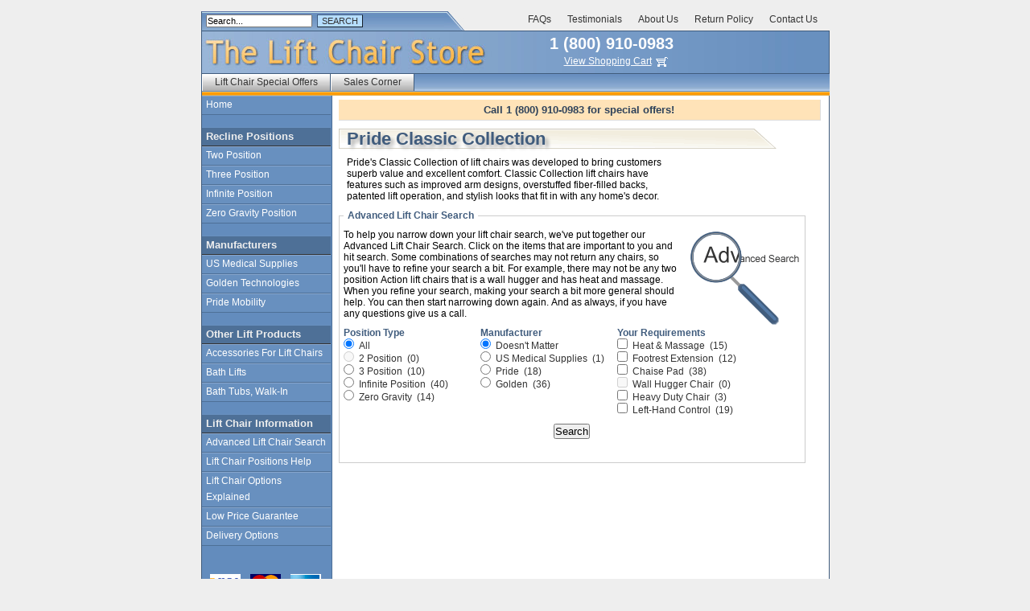

--- FILE ---
content_type: text/html;charset=utf-8
request_url: https://www.lift-chair-store.com/pride-casual/
body_size: 4824
content:
<!DOCTYPE html><html xmlns="http://www.w3.org/1999/xhtml" lang="en"><head><title>Pride Lift Chairs - The Classic Collection | The Lift Chair Store</title><meta content="width=device-width, initial-scale=1" name="viewport"/><link href="/liftchairs.css" media="screen" type="text/css" rel="stylesheet"/><link href="/print.css" media="print" type="text/css" rel="stylesheet"/><link href="/3rdParty.css" media="screen" rel="stylesheet"/><link href="/css/category.css" media="screen" type="text/css" rel="stylesheet"/><meta content="Pride's Classic Collection of lift chairs was developed to bring customers superb value and excellent comfort. Classic Collection lift chairs have features such as improved arm designs, overstuffed fiber-filled backs, patented lift operation, and stylish looks that fit in with any home's decor." name="description"/><meta content="pride, lift, chair, store, classic" name="keywords"/><link href="https://www.lift-chair-store.com/pride-casual/" rel="canonical"/><meta content="Pride Classic Collection" name="og:title"/><meta content="product" name="og:type"/><meta content="http://www.lift-chair-store.com/resources/smartPage/4/picture-thumb.jpg" name="og:image"/><meta content="https://www.lift-chair-store.com/pride-casual/" name="og:url"/><meta content="Lift Chair Store" name="og:site_name"/><meta content="PO Box 58587" name="og:street-address"/><meta content="Raleigh" name="og:locality"/><meta content="NC" name="og:region"/><meta content="27658" name="og:postal-code"/><meta content="USA" name="og:country-name"/><meta content="orders@inetalliance.net" name="og:email"/><meta content="1 (800) 910-0983" name="og:phone_number"/><meta content="erikjrasmussen" name="fb:admins"/><script type="text/javascript" src="http://platform.twitter.com/widgets.js"></script><script type="text/javascript">/*<![CDATA[*/(function(a,e,c,f,g,b,d){var
h={ak:"966828057",cl:"SNctCLTevloQmcCCzQM"};a[c]=a[c]||
function(){(a[c].q=a[c].q||[]).push(arguments)};a[f]||
(a[f]=h.ak);b=e.createElement(g);b.async=1;b.src="//www.gstatic.com/wcm/loader.js";d=e.getElementsByTagName(g)[0];d.parentNode.insertBefore(b,d);a._googWcmGet=function(b,d,e){a[c](2,b,h,d,null,new
Date,e)}})(window,document,"_googWcmImpl","_googWcmAk","script");/*]]>*/</script></head><body onload="_googWcmGet('google-call-tracking', '1-800-791-2407');Tooltip.init();"><div class="tagline">The Lift Chair Store is your one-stop comparison site for lift chairs.</div><div id="site-wrapper"><div id="header"><div id="head-top"><div id="head-top-bar"><div id="head-search"><form id="quickSearch" action="/search.html" method="get" data-cr-no-capture="data-cr-no-capture"><div><input id="search_1" class="search-bar" type="text" value="Search..." name="q"/>&nbsp;
                            <input class="search-submit" type="submit" value="SEARCH"/></div></form></div><img alt="lift chair selection tab" src="/images/head-top-right.jpg" width="25" height="24"/></div><div id="nav_info" class="info-nav"><ul class="nav navbar-nav depth-0"><li class="nav-item first odd"><a class="nav-link" href="/contactUs.asp" rel="nofollow">Contact Us</a></li><li class="nav-item even"><a class="nav-link" href="/returnPolicy.asp" rel="nofollow">Return Policy</a></li><li class="nav-item odd"><a class="nav-link" href="/aboutUs.asp">About Us</a></li><li class="nav-item even"><a class="nav-link" href="/testimonials.asp">Testimonials</a></li><li class="nav-item odd"><a class="nav-link" href="/faqs.asp">FAQs</a></li><li class="nav-item even last"><a class="nav-link" href="/terms-and-conditions.htm">Terms and Conditions</a></li></ul></div></div><div id="head-middle"><a href="/"><img class="logo" alt="Lift Chair Store" src="/images/clear.gif" width="365" height="52"/></a><div class="chat"></div><div class="mini-cart"><img alt="shopping cart" src="/images/shopping-cart.gif" width="15" height="15"/><a href="/shoppingCart.html"><span>View Shopping Cart</span></a></div><div class="head-phone"><span>1 (800) 910-0983</span></div></div><div id="head-bottom"><div id="nav_top-nav"><ul class="nav navbar-nav depth-0"><li class="nav-item first odd"><a class="nav-link" href="/viewCouponSignup.asp">Lift Chair Special Offers</a></li><li class="nav-item even last"><a class="nav-link" href="/viewSales.asp">Sales Corner</a></li></ul></div></div><div id="head-orange"><div class="clear"><img alt="spacer" src="/images/clear.gif" width="1" height="1"/></div></div></div><div id="catch"><div id="left"><div class="nav"><div id="nav_home" class="type-nav"><ul class="nav navbar-nav depth-0"><li class="nav-item first odd last"><a class="nav-link" href="/">Home</a></li></ul></div><div class="nav-header"><span>Recline Positions</span></div><div id="nav_type" class="type-nav"><ul class="nav navbar-nav depth-0"><li class="nav-item first odd"><a class="nav-link" href="/type-two/">Two Position</a></li><li class="nav-item even"><a class="nav-link" href="/type-three/">Three Position</a></li><li class="nav-item odd"><a class="nav-link" href="/type-infinite/">Infinite Position</a></li><li class="nav-item even last"><a class="nav-link" href="/type-zero-gravity/">Zero Gravity Position</a></li></ul></div><div class="nav-header"><span>Manufacturers</span></div><div id="nav_manufacturers" class="manufacturer-nav"><ul class="nav navbar-nav depth-0"><li class="nav-item first odd"><a class="nav-link" href="/usmliftchairs/">US Medical Supplies</a></li><li class="nav-item even"><a class="nav-link" href="/golden-technologies/">Golden Technologies</a></li><li class="nav-item odd"><a class="nav-link" href="/pride-mobility/">Pride Mobility</a></li></ul></div><div class="nav-header"><span>Other Lift Products</span></div><div id="nav_additional" class="type-nav"><ul class="nav navbar-nav depth-0"><li class="nav-item first odd"><a class="nav-link" href="/lift-chair-acc/">Accessories For Lift Chairs</a></li><li class="nav-item even"><a class="nav-link" href="/other-bath-lifts/">Bath Lifts</a></li><li class="nav-item odd last"><a class="nav-link" href="/Walk-In-Bath-Tubs/">Bath Tubs, Walk-In</a></li></ul></div><div class="nav-header"><span>Lift Chair Information</span></div><div id="nav_help" class="type-nav"><ul class="nav navbar-nav depth-0"><li class="nav-item first odd"><a class="nav-link" href="/advanced-search/" rel="nofollow">Advanced Lift Chair Search</a></li><li class="nav-item even"><a class="nav-link" href="/type-help/">Lift Chair Positions Help</a></li><li class="nav-item odd"><a class="nav-link" href="/lift-chair-options/">Lift Chair Options Explained</a></li><li class="nav-item even"><a class="nav-link" href="/lowPriceGuarantee.html">Low Price Guarantee</a></li><li class="nav-item odd last"><a class="nav-link" href="/delivery-options/">Delivery Options</a></li></ul></div></div><div class="payment-methods"><ul><li class="visa tooltipped" title="Visa"><span>Visa</span></li><li class="masterCard tooltipped" title="Master Card"><span>Master Card</span></li><li class="americanExpress tooltipped" title="American Express"><span>American Express</span></li><li class="discover tooltipped" title="Discover"><span>Discover</span></li><li class="check tooltipped" title="Check"><span>Check</span></li><li class="paypal tooltipped" title="PayPal"><span>PayPal</span></li><li class="amazon tooltipped" title="Amazon"><span>Amazon</span></li></ul></div><div class="bbb"><a href="javascript:popUp('http://www.bbb.org/raleigh-durham/business-reviews/medical-equipment-suppliers/us-medical-supplies-in-raleigh-nc-14567')" rel="nofollow"><img alt="Better Business Bureau" src="/images/bbb.jpg" width="45" height="73"/></a></div></div><div id="content-wrapper"><div class="call"><span>Call</span>&nbsp;<span>1 (800) 910-0983</span>&nbsp;<span>for special offers!</span></div><div id="titleBar"><h1><span id="title"><span>Pride Classic Collection</span></span></h1></div><div id="content"><div id="Site:64:SmartPage:4" class="category-page even SmartPage-4"><div class="add-this"><div class="addthis_toolbox addthis_default_style"><a class="addthis_button_preferred_1"></a><a class="addthis_button_preferred_2"></a><a class="addthis_button_preferred_3"></a><a class="addthis_button_preferred_4"></a><a class="addthis_button_compact"></a><a class="addthis_counter addthis_bubble_style"></a></div><script type="text/javascript" src="https://s7.addthis.com/js/250/addthis_widget.js#pubid=ra-4e4ad74f3dde828e"></script></div><div class="wysiwyg cat-description"><p>Pride's Classic Collection of lift chairs was developed to bring customers superb value and excellent comfort. Classic Collection lift chairs have features such as improved arm designs, overstuffed fiber-filled backs, patented lift operation, and stylish looks that fit in with any home's decor.</p></div><div id="withSmartPageTag_liftChairs"><fieldset class="searchbox-container"><legend><span>Advanced Lift Chair Search</span></legend><img class="magnify" alt="Advanced Lift Chair Search" src="/images/advanced-search.gif" width="138" height="121"/><div class="advanced-text textarea">To help you narrow down your lift chair search, we've put together our Advanced Lift Chair Search.  Click on the items that are important to you and hit search. 

Some combinations of searches may not return any chairs, so you'll have to refine your search a bit.  For example, there may not be any two position Action lift chairs that is a wall hugger and has heat  and massage.  When you refine your search, making your search a bit more general should help. You can then start narrowing down again.

And as always, if you have any questions give us a call.</div><div id="searchBox_liftchair" class="lc-search"><form id="searchBox" action="/advancedSearch.html" data-cr-no-capture="data-cr-no-capture"><div><input type="hidden" value="liftchair" name="box"/><ul><li class="rule-group rg1"><div><span class="rule-group-name">Position Type</span><img style="display:none;" alt="What's this?" src="/images/icons/help.png" width="16" height="16"/></div><ul><li class="rule"><input id="rg1_all" class="all" type="radio" checked="checked" value="" name="rg1"/>&nbsp;
		<label for="rg1_all"><span class="rule-name">All</span>&nbsp;
			<span class="counter-wrapper" style="display:none;">(<span class="rule-count" style="display:none;">mock</span>)</span></label></li><li class="rule zero-count"><input id="r1" type="radio" disabled="disabled" value="r1" name="rg1"/>&nbsp;
		<label for="r1"><span class="rule-name">2 Position</span>&nbsp;
			<span class="counter-wrapper">(<span class="rule-count">0</span>)</span></label></li><li class="rule"><input id="r2" type="radio" value="r2" name="rg1"/>&nbsp;
		<label for="r2"><span class="rule-name">3 Position</span>&nbsp;
			<span class="counter-wrapper">(<span class="rule-count">10</span>)</span></label></li><li class="rule"><input id="r3" type="radio" value="r3" name="rg1"/>&nbsp;
		<label for="r3"><span class="rule-name">Infinite Position</span>&nbsp;
			<span class="counter-wrapper">(<span class="rule-count">40</span>)</span></label></li><li class="rule"><input id="r13" type="radio" value="r13" name="rg1"/>&nbsp;
		<label for="r13"><span class="rule-name">Zero Gravity</span>&nbsp;
			<span class="counter-wrapper">(<span class="rule-count">14</span>)</span></label></li></ul></li><li class="rule-group rg2"><div><span class="rule-group-name">Manufacturer</span><img style="display:none;" alt="What's this?" src="/images/icons/help.png" width="16" height="16"/></div><ul><li class="rule"><input id="rg2_all" class="all" type="radio" checked="checked" value="" name="rg2"/>&nbsp;
		<label for="rg2_all"><span class="rule-name">Doesn't Matter</span>&nbsp;
			<span class="counter-wrapper" style="display:none;">(<span class="rule-count" style="display:none;">14</span>)</span></label></li><li class="rule"><input id="r14" type="radio" value="r14" name="rg2"/>&nbsp;
		<label for="r14"><span class="rule-name">US Medical Supplies</span>&nbsp;
			<span class="counter-wrapper">(<span class="rule-count">1</span>)</span></label></li><li class="rule"><input id="r7" type="radio" value="r7" name="rg2"/>&nbsp;
		<label for="r7"><span class="rule-name">Pride</span>&nbsp;
			<span class="counter-wrapper">(<span class="rule-count">18</span>)</span></label></li><li class="rule"><input id="r4" type="radio" value="r4" name="rg2"/>&nbsp;
		<label for="r4"><span class="rule-name">Golden</span>&nbsp;
			<span class="counter-wrapper">(<span class="rule-count">36</span>)</span></label></li></ul></li><li class="rule-group rg3"><div><span class="rule-group-name">Your Requirements</span><img style="display:none;" alt="What's this?" src="/images/icons/help.png" width="16" height="16"/></div><ul><li class="rule"><input id="r8" type="checkbox" value="r8" name="rg3"/>&nbsp;
		<label for="r8"><span class="rule-name">Heat &amp; Massage</span>&nbsp;
			<span class="counter-wrapper">(<span class="rule-count">15</span>)</span></label></li><li class="rule"><input id="r9" type="checkbox" value="r9" name="rg3"/>&nbsp;
		<label for="r9"><span class="rule-name">Footrest Extension</span>&nbsp;
			<span class="counter-wrapper">(<span class="rule-count">12</span>)</span></label></li><li class="rule"><input id="r13" type="checkbox" value="r13" name="rg3"/>&nbsp;
		<label for="r13"><span class="rule-name">Chaise Pad</span>&nbsp;
			<span class="counter-wrapper">(<span class="rule-count">38</span>)</span></label></li><li class="rule zero-count"><input id="r12" type="checkbox" disabled="disabled" value="r12" name="rg3"/>&nbsp;
		<label for="r12"><span class="rule-name">Wall Hugger Chair</span>&nbsp;
			<span class="counter-wrapper">(<span class="rule-count">0</span>)</span></label></li><li class="rule"><input id="r11" type="checkbox" value="r11" name="rg3"/>&nbsp;
		<label for="r11"><span class="rule-name">Heavy Duty Chair</span>&nbsp;
			<span class="counter-wrapper">(<span class="rule-count">3</span>)</span></label></li><li class="rule"><input id="r10" type="checkbox" value="r10" name="rg3"/>&nbsp;
		<label for="r10"><span class="rule-name">Left-Hand Control</span>&nbsp;
			<span class="counter-wrapper">(<span class="rule-count">19</span>)</span></label></li></ul></li></ul><div id="submit" class="center submit"><input class="submit" type="submit" value="Search"/></div></div></form></div><p style="clear:both;">&nbsp;</p></fieldset></div><p style="clear:both;">&nbsp;</p></div></div></div></div><div id="footer"><div id="nav_info_2" class="footer-info-nav"><ul class="nav navbar-nav depth-0"><li class="nav-item first odd"><a class="nav-link" href="/contactUs.asp" rel="nofollow">Contact Us</a></li><li class="nav-item even"><a class="nav-link" href="/returnPolicy.asp" rel="nofollow">Return Policy</a></li><li class="nav-item odd"><a class="nav-link" href="/aboutUs.asp">About Us</a></li><li class="nav-item even"><a class="nav-link" href="/testimonials.asp">Testimonials</a></li><li class="nav-item odd"><a class="nav-link" href="/faqs.asp">FAQs</a></li><li class="nav-item even last"><a class="nav-link" href="/terms-and-conditions.htm">Terms and Conditions</a></li></ul></div><p class="copyright">&copy; Copyright 2004-2010 All Rights Reserved</p><p class="footer-contact"><span>Phone</span>: <span>1 (800) 910-0983</span></p></div></div><script type="text/javascript" src="/root.js"></script><script type="text/javascript" src="/includes/searchBox.js"></script><script type="text/javascript">/*<![CDATA[*/
        function popUp(URL) {
            day = new Date();
            id = day.getTime();
            eval("page" + id + " = window.open(URL, '" + id + "', 'toolbar=0,scrollbars=1,location=0,statusbar=0,menubar=0,resizable=1,width=600,height=500,left = 710,top = 350');");
        }
    /*]]>*/</script><script type="text/javascript">/*<![CDATA[*/Element.observe(document,'dom:loaded',function(){new SearchInPlace('search_1');});/*]]>*/</script><script type="text/javascript">/*<![CDATA[*/Element.observe(document,'dom:loaded',function(){SearchBox.init('searchBox_liftchair');});/*]]>*/</script><script type="text/javascript" async="async" defer="defer">/*<![CDATA[*/try {
(function(i,s,o,g,r,a,m){i['GoogleAnalyticsObject']=r;i[r]=i[r]||function(){
(i[r].q=i[r].q||[]).push(arguments)},i[r].l=1*new Date();a=s.createElement(o),
m=s.getElementsByTagName(o)[0];a.async=1;a.src=g;m.parentNode.insertBefore(a,m)
})(window,document,'script','https://www.google-analytics.com/analytics.js','ga');
ga('create', 'UA-15348527-1', 'auto', {'legacyCookieDomain': 'lift-chair-store.com'});
ga('require', 'ecommerce');
ga('send', 'pageview');
window.dataLayer = window.dataLayer || []; function gtag(){dataLayer.push(arguments);}} catch(e) { if(console) { console.error(e) } }/*]]>*/</script></body></html>

--- FILE ---
content_type: text/css
request_url: https://www.lift-chair-store.com/liftchairs.css
body_size: 32600
content:
* {
    margin: 0;
    padding: 0;
}

img {
    border: none;
    -ms-interpolation-mode: bicubic;
}

body {
    font-size: 12px;
    font-family: Trebuchet MS, Arial, Verdana, sans-serif;
    background-color: #eee;
}

li {
/*list-style: url( "/images/bullet.gif" );*/
}

a {
    color: #0E417D;
}

p {
    margin: 5px 0;
}

.clear {
    clear: both;
    height: 1px;
}

.clear-text {
    clear: both;
}

.tagline {
    margin-left: -6000px;
    color: #000;
    font-weight: bold;
}

#site-wrapper {
    width: 780px;
    margin-left: auto;
    margin-right: auto;
    text-align: center;
    position: relative;
    border-width: 0 0 1px 1px;
    border-style: solid;
    border-color: #405C7D;
    margin-bottom: 30px;
}

#header {
    position: relative;
}

#head-top {
    background-color: #eee;
    height: 24px;
}

#head-top-bar {
    position: absolute;
    width: 325px;
    top: 0;
    left: 0;
    background: #eee url(/images/head-top-bg.jpg) 0 0 repeat-x;
    height: 24px;
    line-height: 24px;
    font-weight: bold;
    color: #fff;
    margin-left: 0;
    text-align: left;
}

#head-search {
    width: 250px;
    margin-left: 5px;
    text-align: left;
}

* html #head-search {
    margin-top: 3px;
}

input.search-submit {
    background-color: #B5DDFF;
    border: 1px outset #405c7d;
    color: #333;
    padding: 1px 5px;
}

#head-top-bar img {
    position: absolute;
    top: 0;
    right: -1px;
    border: 0;
}

.info-nav {
    position: absolute;
    top: 0;
    right: 0;
    height: 24px;
    line-height: 24px;
    width: 420px;
}

.info-nav .nav li {
    list-style: none;
    float: right;
    margin-right: 10px;
    background-color: transparent;
}
.info-nav .nav li a {
    color: #333;
    border-width: 0;
    background-color: transparent;
}
.info-nav .nav li a:hover {
    background-color: transparent;
    border-width: 0;
    text-decoration: underline;
}


#head-search input {
    font-size: 11px;
}

#head-middle {
    background: #6890BF url(/images/header-bg.jpg) 0 0 no-repeat;
    border-top: 1px solid #405C7D;
    border-right: 1px solid #405C7D;
    border-bottom: 1px solid #405C7D;
    height: 52px;
    z-index: 1;
    position: relative;
}

#head-middle .logo {
    float: left;
}

#head-middle .piggy {
    position: absolute;
    left: 418px;
    top: 0;
}

#head-middle h1 {
    margin-left: 20px;
    margin-top: 5px;
    font-size: 36px;
}

#head-middle a {
    text-decoration: none;
    color: #FFB88B;
}

.head-phone {
    color: #fff;
    font-size: 20px;
    width: 180px;
    position: absolute;
    right: 180px;
    text-align: center;
    top: 5px;
    height: 20px;
    line-height: 20px;
    font-weight: bold;
}

.mini-cart {
    position: absolute;
    top: 30px;
    right: 200px;
    width: 150px;
    text-align: right;
    height: 15px;
    line-height: 15px;
}

.chat {
    float: right;
    width: 152px;
    height: 54px;
}

.mini-cart img {
    float: right;
    margin-left: 5px;
}

#head-middle .mini-cart a {
    color: #fff;
    text-decoration: underline;
}

#head-bottom {
    background: transparent url(/images/head-bottom-bg.jpg) 0 0 repeat-x;
    height: 21px;
    line-height: 21px;
    border-bottom: 1px solid #638CBD;
}

#head-bottom li {
    list-style: none;
    float: left;
    height: 21px;
    line-height: 21px;
    padding: 0 10px;
    background: transparent url(/images/head-bottom-nav.jpg) 0 0 repeat-x;
    border-right: 1px solid #405C7D;
    border-left: 1px solid #fff;
}

#head-bottom li a {
    text-decoration: none;
    color: #333;
    border-top: 0;
    border-bottom: 0;
}

#head-bottom li a:hover {
    color: #666;
}

#head-orange {
    background: transparent url(/images/head-orange-bg.jpg) 0 0 repeat-x;
    height: 5px;
}

#catch {
    position: relative;
    height: 1%;
    background: #fff url(/images/content-bg.gif) repeat-y 0 0;
    text-align: left;
}

#content-wrapper {
    margin-left: 160px;
    padding: 10px;
    min-height: 1650px;
    border-right: 1px solid #405C7D;
}

* html #content-wrapper {
    height: 650px;
}

#content-wrapper p {
    margin: 10px 0 0 0;
}
.banner {
    text-align: center;
    padding: 10px;
}
.description li {
    margin-left: 25px;
}

#left {
    position: absolute;
    top: 0;
    left: 0;
    background-color: #638CBD;
    border-right: 1px solid #638CBD;
    width: 160px;
}

.nav-header {
    height: 22px;
    font-weight: bold;
    color: #eee;
    background-color: #4E7097;
    padding-left: 5px;
    line-height: 22px;
    font-size: 13px;
    border-bottom: 1px solid #333;
    border-top: 1px solid #6890BF;
    margin-top: 15px;
}

.nav li {
    list-style: none;
    background-color: #6890BF;
}

.nav li a {
    padding: 0 5px 2px 5px;
    /*height: 20px;*/
    line-height: 20px;
    display: block;
    color: #fff;
    text-decoration: none;
    border-top: 1px solid #87A6CD;
    border-bottom: 1px solid #4E7097;
}

.nav li a:hover {
    background-color: #8BABD1;
    border-top: 1px solid #99BDE8;
    border-bottom: 1px solid #4E7097;
}

.nav li.selected a,
.nav li.open ul li.selected a {
    background-color: #FFBF5A;
    border-top: 1px solid #FFCD48;
    border-bottom: 1px solid #E0A94E;
    color: #333;
}

.nav li.selected a:hover,
.nav li.open ul li.selected a:hover {
    background-color: #FFBF5A;
}

.nav li.open ul li a,
.nav li.selected ul.depth-1 li a {
    background-color: #D2E3F7;
    border-top: 1px solid #E9EFF7;
    border-bottom: 1px solid #A6CBF7;
    padding-left: 10px;
    color: #333;
}

.nav li.open ul li a:hover,
.nav li.selected ul.depth-1 li a:hover {
    background-color: #E1EBF7;
}

.call {
    text-align: center;
    clear: both;
    padding: 5px;
    font-weight: bold;
    background-color: #FFE3B8;
    margin-bottom: 10px;
    margin-top: -5px;
    color: #2E425A;
    font-size: 1.1em;
    border-right: 1px solid #ddd;
    border-bottom: 1px solid #ddd;
}

#titleBar {
    background: transparent url(/images/title-bg.gif) 0 0 no-repeat;
    height: 25px;
    line-height: 25px;
    color: #405C7D;
    padding-left: 10px;
    margin-bottom: 10px;
}

#titleBar h1 {
    font-size: 1.8em;
    text-shadow: 4px 4px 4px #aaa;
}

#breadcrumb-box {
    margin-bottom: 20px;
}

.path li {
    float: left;
    margin-left: 10px;
    list-style: none;
}

#footer {
    clear: both;
    text-align: center; /*background: #6890BF url( /images/footer-bg.jpg ) left bottom repeat-x;*/
    background-color: #6890BF;
    padding-top: 30px;
    height: 84px;
    font-size: 12px;
    border-right: 1px solid #405C7D;
}

#footer p {
    margin: 0;
}

.footer-contact {
    color: yellow;
    font-size: 14px;
    font-weight: bold;
}

.footer-info-nav {
    clear: both;
    text-align: center;
    margin: 1em;
}

.footer-info-nav li {
    list-style: none;
    display: inline-block;
    margin-right: 10px;
}

.footer-info-nav li a {
    color: #fff;
}

.copyright {
    clear: both;
}

#savings-page {
    width: 538px;
}

#savings-page label {
    padding: 0 5px;
}

img.savings-club-pic {
    float: right;
    margin: 10px;
}

#savings-page fieldset {
    width: 280px;
    margin: 10px;
    background-color: #ffc;
    float: right;
    clear: right;
    border: 1px solid #FFA20F;
    padding: 10px;
    text-align: center;
}

input.coupon-submit {
    margin-top: 5px;
}

p.savings-header {
    font-weight: bold;
    color: #405C7D;
    font-size: 1.1em;
    text-align: center;
    margin: 0 0 5px 0;
}

.savings-message {
    padding: 5px;
    font-weight: bold;
    background-color: #eee;
}

.savings-settings {
    text-align: left;
    padding: 5px;
}

.savings-settings ul {
    margin: 10px 0;
    text-align: left;
}

#savings-page li {
    list-style: none;
    margin-bottom: 5px;
    font-weight: bold;
}

.savings-settings ul li ul {
    margin: 2px 0 2px 20px;
}

#savings-page .savings-settings ul li ul li {
    font-weight: normal;
}

.join {
    margin: 5px 0;
    font-weight: bold;
    text-align: left;
}

.disjoin {
    margin-bottom: 5px;
    text-align: left;
}

input.savings-submit {
    background-color: #B5DDFF; /*border-width:1px 2px 2px 1px;*/
/*border-color:#405c7d;*/
/*border-style:outset;*/
    border: 1px outset #405c7d;
    color: #405c7d;
}

.searchbox-container {
    margin: 5px 0;
    border: 1px solid #ccc;
    padding: 5px;
    height: 1%;
}

.magnify {
    float: right;
    margin-left: 10px;
}

.magnify-index {
    float: right;
    margin: 0;
    clear: both;
}

#index-page .searchbox-container ul {
    margin-left: 10px;
}
#index-page .searchbox-container li {
    margin-top: 5px;
}

.searchbox-container legend {
    padding: 5px;
    color: #405C7D;
    font-weight: bold;
}

.advanced-text {
    margin-bottom: 10px;
}

.searchbox-container li {
    list-style-image: none;
    list-style-type: none;
    width: 170px;
    float: left;
}

.searchbox-container li ul li {
    float: none;
    width: 160px;
    color: #333;
}

.searchbox-container li.rule-group {
    font-weight: bold;
    color: #405C7D;
}

.searchbox-container .submit {
    margin-top: 10px;
    clear: both;
    text-align: center;
}

.searchbox-container li ul li.rule {
    font-weight: normal;
}

.searchbox-container li.first {
    margin-right: 10px;
}

.searchbox-container li ul li.first {
    margin-right: 0;
}

.searchbox-container li ul li {
    float: none;
}

.products-found {
    text-align: center;
    padding: 10px;
    background-color: #B5DDFF;
    font-weight: bold;
    clear: both;
    margin-bottom: 10px;
    margin-top: 10px;
}

#contact-page {
    width: 538px;
}

#contact-page input,
#contact-page textarea {
    width: 200px;
}

#contact-page input.checkbox {
    width: 15px;
}

.contact-phone,
.fax {
    margin: 10px;
}

.contact-phone .label,
.fax .label {
    font-weight: bold;
}

.contact-form .buttons {
/*width: 400px;*/
/*text-align: center;*/
    margin-left: 220px;
}

.contact-form th {
    text-align: right;
    padding-right: 3px;
    padding-bottom: 5px;
}

.contact-form td {
    text-align: left;
    padding-bottom: 5px;
}

.contact-form-header {
    margin-top: 15px;
    font-weight: bold;
    color: #405C7D;
    font-size: 14px;
    text-align: center;
}

#survey-page .description li {
    list-style: outside;
    list-style-image: none;
    margin-left: 25px;
}

.required label {
    background: transparent url(/images/required.gif) right top no-repeat;
}

#survey-page form li,
#survey-page ol.questions li {
    list-style: none;
}

/* Remove after this line after consolidation */
.localeSelector {
    cursor: pointer;
    position: relative;
    float: right;
    background-color: #99ff99;
    padding: 3px;
    border: 1px solid #006633;
    z-index: 97;
}

.localeSelector:hover {
    background-color: #9999ff;
}

.localeSelectorMenu {
    cursor: pointer;
    position: absolute;
    background-color: #99ff99;
    padding: 0;
    border: 1px solid #006633;
    z-index: 101;
}

div.localeSelectorMenu {
    padding: 3px 3px 3px 3px;
}

.localeSelectorMenu div:hover {
    background-color: #9999ff;
}

span.error, div.error {
    font-weight: bold;
    color: red;
    margin-left: 5px;
    background-image: url(/images/exclamation-16.png);
    background-repeat: no-repeat;
    padding-left: 20px;

}

.editable-in-place {
    cursor: pointer;
	border: 1px dotted transparent;
}

.editable-in-place:hover {
	background-color: #ffffcc;
	border-color: #999999;
}

.edit-in-place {
	z-index: 100;
	padding: 5px;
	border: 2px inset #009999;
	background-color: #ffffff;
}

.edit-in-place input {
	font-size: 11px;
	margin-right: 3px;
	float: left;
	border: 1px solid #99ccff;
}

.edit-in-place textarea {
	height: 500px;
	width: 700px;
	font-size: 11px;
	padding: 5px;
	margin-right: 3px;
	border: 1px solid #99ccff;
}

.edit-in-place .buttons {
	display: block;
}

.edit-in-place a {
	border: 1px outset #999999 !important;
	text-decoration: none !important;
	background-color: #99ccff !important;
	color: #000000 !important;
	float: right !important;
	padding: 2px !important;
	margin-right: 3px !important;
}

.edit-in-place.textarea a {
	margin-top: 5px;
}

.edit-in-place a:hover {
	background-color: #ccffff;
}

.edit-in-place a:active {
	border: 1px inset #999999;
}

.edit-in-place .localeSelector {
	display: inline;
	float: left;
	margin-right: 4px;
}

.edit-in-place .localeSelector img {
	width: 23px !important;
	height: 15px !important;
}

.edit-in-place.textarea .localeSelector {
	margin-top: 5px;
}

.tooltipped {
	cursor: help;
}

#tooltip {
	background-color: #ffffcc;
	border: 1px solid #666666;
	padding: 2px;
	max-width: 200px;
	z-index: 97;
}

#hiddenNotice,
	#unpublishedNotice {
	position: fixed;
	top: 0;
	left: 0;
	text-transform: uppercase;
	width: 100%;
	padding: 20px;
	text-align: center;
	font-size: 50px;
	background-color: #cccccc;
	border-bottom: 1px solid #999999;
	opacity: 0.4;
	z-index: 10000;
}

#metaBar {
	position: fixed;
	bottom: 0;
	width: 100%;
	height: 25px;
	text-align: center;
	background-color: #405C7D;
	padding: 5px 0;
	color: white;
	border-top: 2px inset black;
	text-decoration: none;
	display: block;
	font-size: 1.2em;
	z-index: 3;
}

#metaBar.editing {
	height: 100px;
}

#metaBarTitle {
	padding-left: 5px;
}

#metaBar #currentTags li {
	float: left;
	width: 250px;
	list-style-type: none;
	margin: 2px;
	padding: 2px;
	padding-top: 0;
	margin-top: 0;
}

#metaBar #metaTags  li {
	width: 250px;
	float: left;
	list-style-type: none;
	margin: 2px;
	padding: 2px;
}

#metaBar ul li textarea {
	width: 250px;
	text-align: left;
}

#metaBar .button {
	float: left;
	text-align: center;
	padding: 5px 5px 5px 5px;
	border: 1px #a9a9a9;
	text-decoration: none;
	vertical-align: middle;
}

#metaBar .enabled {
	background: #e1ddc8 url( /admin/images/button.gif ) repeat-x;
	color: #0a1f62;
	border-style: outset;
}

#metaBar .enabled:hover {
	background: #f1e3d5 url( /admin/images/button-hover.gif ) repeat-x;
}

#metaBar .enabled:active {
	border-style: inset;
}

#metaBar .disabled {
	background: #d8d8d7 url( /admin/images/button-disabled.gif ) repeat-x;
	color: #777;
	border-style: dotted;
	cursor: default;
}

#metaButtons {
	border: 1px solid blue;
	float: left;
	width: 150px;
	margin-top: 5px;
	text-align: left;
	padding-left: 5px;
}

#metaBarMessage {
	font-size: .9em;
	font-weight: bold;
	line-height: 35px;
	float: right;
	vertical-align: middle;
	margin-right: 4px;
	padding: 3px;
	width: 80px;
	color: green;
	background-color: #FAEBD7;
	border: 1px solid white;
	text-align: center;
}

a#showInAdmin {
	background-color: #FFA500;
	padding: 5px 0;
	color: black;
	border-top: 1px dotted black;
	text-decoration: none;
	float: right;
	width: 150px;
	margin-right: 5px;
}

a#showInAdmin:hover {
	background-color: #FFD53C;
}

#lightbox {
	position: absolute;
	top: 40px;
	left: 0;
	width: 100%;
	z-index: 100;
	text-align: center;
	line-height: 0;
}

#lightbox a img {
	border: none;
}

#outerImageContainer {
	position: relative;
	background-color: #fff;
	width: 250px;
	height: 250px;
	margin: 0 auto;
}

#imageContainer {
	padding: 10px;
}

#loading {
	position: absolute;
	top: 40%;
	left: 0;
	height: 25%;
	width: 100%;
	text-align: center;
	line-height: 0;
}

#hoverNav {
	position: absolute;
	top: 0;
	left: 0;
	height: 100%;
	width: 100%;
	z-index: 10;
}

#imageContainer>#hoverNav {
	left: 0;
}

#hoverNav a {
	outline: none;
}

#prevLink, #nextLink {
	width: 49%;
	display: block;
}

#prevLink {
	left: 0;
	float: left;
	background: url( /includes/lightbox/images/prevlabel.gif ) left 0 no-repeat;
}

#nextLink {
	right: 0;
	float: right;
	background: url( /includes/lightbox/images/nextlabel.gif ) right 0 no-repeat;
}

#imageDataContainer {
	font: 10px Verdana, Helvetica, sans-serif;
	background-color: #fff;
	margin: 0 auto;
	line-height: 1.4em;
}

#imageData {
	padding: 0 10px;
}

#imageData #imageDetails {
	width: 100%; /*float: left;*/
	text-align: left;
}

#imageData #caption {
	font-weight: bold;
}

#imageData #numberDisplay {
	display: block;
	clear: left;
	padding-bottom: 1.0em;
}

#imageDetails #closeButton {
	width: 66px;
	float: right;
	padding-bottom: 0.7em;
}

#overlay {
	position: absolute;
	top: 0;
	left: 0;
	z-index: 90;
	width: 100%;
	height: 500px;
	background-color: #000; /*filter: alpha( opacity = 60 );*/
/*-moz-opacity: 0.6;*/
	opacity: 0.6;
}

.clearfix:after {
	content: ".";
	display: block;
	height: 0;
	clear: both;
	visibility: hidden;
}

* html>body .clearfix {
	display: inline-block;
	width: 100%;
}

* html .clearfix {
/* Hides from IE-mac \*/
	height: 1%; /* End hide from IE-mac */
}

.help-header {
	margin-top: 10px;
	padding: 5px;
	background-color: yellow;
	font-weight: bold;
}

.help img {
	float: left;
	margin: 0 5px 5px 0;
}

.help fieldset {
	border: 1px solid #A56440;
	padding: 5px; /*width:160px;*/
/*float:left;*/
/*margin-left:5px;*/
}

.help fieldset legend {
	color: #A56440;
}
.bbb {
    text-align: center;
    clear: left;
    padding-top: 20px;
    width: 160px;
}
.payment-methods {
	margin-top: 35px;
	padding-left: 10px;
}

.payment-methods li {
	list-style: none;
	float: left;
	width: 50px;
	height: 30px;
}

.payment-methods li span {
	display: none;
}

li.visa {
	background: transparent url( /images/visa.gif ) 0 0 no-repeat;
}

li.americanExpress {
	background: transparent url( /images/americanExpress.gif ) 0 0 no-repeat;
}

li.masterCard {
	background: transparent url( /images/masterCard.gif ) 0 0 no-repeat;
}

li.discover {
	background: transparent url( /images/discover.gif ) 0 0 no-repeat;
}

li.check {
	background: transparent url( /images/check.gif ) 0 0 no-repeat;
}

#notice {
	padding: 10px;
	font-weight: bold;
	background-color: #ffc;
	margin-bottom: 10px;
}
/*fda compliance stuff*/
.sp-fda-name {
    font-size: .9em;
    padding-top: 5px;
    color: #666;
}
.sp-fda-blurb {
    font-size: .9em;
    margin: 1em 0;
}
.p-fda-name {
    /*margin-bottom: 1em;*/
    text-align: center;
    font-size: .6em;
}
.p-fda-blurb {
    margin: 1em 0;
}.SAMI5ZxHy9H0Qiw1GXqA{font-weight:bold;display:flex;flex-flow:column nowrap}.SAMI5ZxHy9H0Qiw1GXqA input,.SAMI5ZxHy9H0Qiw1GXqA button{outline:none}.SAMI5ZxHy9H0Qiw1GXqA>div{flex:1;display:flex;flex-flow:row nowrap;margin:8px}.SAMI5ZxHy9H0Qiw1GXqA>div>label{width:100px;text-align:right;margin-right:10px;line-height:36px;color:#666}.SAMI5ZxHy9H0Qiw1GXqA>div>div{flex:1;display:flex;flex-flow:row nowrap;width:300px}.SAMI5ZxHy9H0Qiw1GXqA>div>div>input{flex:1;padding:6px 10px;font-size:16px;border:1px solid #aaa;border-radius:4px}.SAMI5ZxHy9H0Qiw1GXqA>div>div>span{color:#a22;font-weight:bold;margin-left:10px;line-height:36px}.SAMI5ZxHy9H0Qiw1GXqA>div.I4Ryc0Ysx5nAmMW341xv{height:20px;justify-content:center;color:#a22}.SAMI5ZxHy9H0Qiw1GXqA button{display:block;width:150px;margin:0 auto 10px auto;white-space:nowrap;display:inline-block;border-radius:5px;padding:5px 10px;font-size:16px;color:#fff;cursor:pointer;background-image:linear-gradient(#4f93ce, #285f8f);border:1px solid #285f8f;position:relative}.SAMI5ZxHy9H0Qiw1GXqA button:visited{color:#fff}.SAMI5ZxHy9H0Qiw1GXqA button:hover{background-image:linear-gradient(#63a0d4, #337ab7)}.SAMI5ZxHy9H0Qiw1GXqA button:hover[disabled]{background-image:linear-gradient(#4f93ce, #285f8f)}.SAMI5ZxHy9H0Qiw1GXqA button:visited{color:#000}.SAMI5ZxHy9H0Qiw1GXqA button[disabled]{opacity:.6;cursor:not-allowed}.SAMI5ZxHy9H0Qiw1GXqA button.Ptyx54eA86MI0HQNHVsA:before{position:absolute;content:"";left:5px;top:5px;height:16px;width:16px;background:url("spinner.gif") no-repeat}
.pQb2U47jQBSOBWnoPbXw{overflow:auto}.pQb2U47jQBSOBWnoPbXw .FdPcp6bErnMRrfazzf31{margin:10px;text-align:center}.pQb2U47jQBSOBWnoPbXw .TqdFJh7gvE6h07n05v0D{font-weight:bold;color:#00008b}.pQb2U47jQBSOBWnoPbXw form{display:flex;flex-flow:column nowrap;font-weight:bold;max-width:530px;margin:0 auto}.pQb2U47jQBSOBWnoPbXw form input,.pQb2U47jQBSOBWnoPbXw form select,.pQb2U47jQBSOBWnoPbXw form button{outline:none}.pQb2U47jQBSOBWnoPbXw form>div{flex:1;display:flex;flex-flow:row nowrap;margin:2px 4px}.pQb2U47jQBSOBWnoPbXw form>div>label{width:160px;text-align:right;margin-right:10px;line-height:36px;color:#666}.pQb2U47jQBSOBWnoPbXw form>div>div{flex:1;display:flex;flex-flow:row nowrap;width:400px}.pQb2U47jQBSOBWnoPbXw form>div>div>input,.pQb2U47jQBSOBWnoPbXw form>div>div>textarea,.pQb2U47jQBSOBWnoPbXw form>div>div>select{flex:1;padding:6px 10px;font-size:16px;border:1px solid #aaa;border-radius:4px;margin:0}.pQb2U47jQBSOBWnoPbXw form>div>div>span{color:#a22;font-weight:bold;margin-left:10px;line-height:36px}.pQb2U47jQBSOBWnoPbXw form>div.JFKnwTzFas2N6BfHasIw{justify-content:center;color:#a22}.pQb2U47jQBSOBWnoPbXw form>div.RbdlJE0ZT3okwa3U0VvS{justify-content:center}.pQb2U47jQBSOBWnoPbXw form>div.RbdlJE0ZT3okwa3U0VvS>label{text-align:center;width:100%}.pQb2U47jQBSOBWnoPbXw form>.FwXzOi6mjJB_XppqDSO0{justify-content:center;padding:10px;font-weight:normal}.pQb2U47jQBSOBWnoPbXw form>ul{display:flex;flex-flow:row wrap;justify-content:center;margin-top:10px}.pQb2U47jQBSOBWnoPbXw form>ul>li{width:150px;margin:5px;border:2px dotted #999;cursor:pointer;background:#fff;box-shadow:1px 1px 4px rgba(0,0,0,.2);display:flex;flex-flow:column nowrap}.pQb2U47jQBSOBWnoPbXw form>ul>li .cqeVsFM7Wg59p8iNYoZy{flex:1;display:flex;flex-flow:column nowrap;justify-content:center;font-size:12px;text-align:center;padding:5px;border-bottom:1px solid #ccc}.pQb2U47jQBSOBWnoPbXw form>ul>li .n4r4U38qMD2h6I19MBp2{height:30px;line-height:30px;font-weight:bold;color:#c00;text-align:center;padding:5px}.pQb2U47jQBSOBWnoPbXw form>ul>li:hover{border:2px solid #999;background:linear-gradient(#f0f0f0, #efefef)}.pQb2U47jQBSOBWnoPbXw form>ul>li.UpTzK5iFwuKOaGrtaTvM{border:2px solid green;background:linear-gradient(#cfc, #ada);box-shadow:3px 3px 4px rgba(0,0,0,.5)}.pQb2U47jQBSOBWnoPbXw form>ul>li.UpTzK5iFwuKOaGrtaTvM:hover{border:2px solid green;background:linear-gradient(#cfc, #ada);box-shadow:3px 3px 4px rgba(0,0,0,.5)}.pQb2U47jQBSOBWnoPbXw button{display:block;width:180px;margin:0 auto 10px auto;white-space:nowrap;display:inline-block;border-radius:5px;padding:5px 10px;font-size:16px;color:#fff;cursor:pointer;background-image:linear-gradient(#4f93ce, #285f8f);border:1px solid #285f8f;position:relative}.pQb2U47jQBSOBWnoPbXw button:visited{color:#fff}.pQb2U47jQBSOBWnoPbXw button:hover{background-image:linear-gradient(#63a0d4, #337ab7)}.pQb2U47jQBSOBWnoPbXw button:hover[disabled]{background-image:linear-gradient(#4f93ce, #285f8f)}.pQb2U47jQBSOBWnoPbXw button:visited{color:#000}.pQb2U47jQBSOBWnoPbXw button[disabled]{opacity:.6;cursor:not-allowed}.pQb2U47jQBSOBWnoPbXw button.jBeMjDMCEgK6NT5odLZM:before{position:absolute;content:"";left:5px;top:5px;height:16px;width:16px;background:url("spinner.gif") no-repeat}.pQb2U47jQBSOBWnoPbXw button.RbdlJE0ZT3okwa3U0VvS{width:250px;white-space:nowrap;display:inline-block;border-radius:5px;padding:5px 10px;font-size:16px;color:#fff;cursor:pointer;background-image:linear-gradient(white, #d5d5d5);border:1px solid #d5d5d5;color:#000;font-weight:normal}.pQb2U47jQBSOBWnoPbXw button.RbdlJE0ZT3okwa3U0VvS:visited{color:#fff}.pQb2U47jQBSOBWnoPbXw button.RbdlJE0ZT3okwa3U0VvS:hover{background-image:linear-gradient(white, #eee)}.pQb2U47jQBSOBWnoPbXw button.RbdlJE0ZT3okwa3U0VvS:hover[disabled]{background-image:linear-gradient(white, #d5d5d5)}.pQb2U47jQBSOBWnoPbXw button.RbdlJE0ZT3okwa3U0VvS:visited{color:#000}.pQb2U47jQBSOBWnoPbXw button.RbdlJE0ZT3okwa3U0VvS[disabled]{opacity:.6;cursor:not-allowed}.pQb2U47jQBSOBWnoPbXw button.RbdlJE0ZT3okwa3U0VvS input{margin-right:5px;position:relative;top:-2px}
.hm3hSwlIP2XS5mmpWtND{font-size:16px}.hm3hSwlIP2XS5mmpWtND .H2eHuJVToJJML1X5Sjet{position:fixed;top:0;left:0;right:0;bottom:0;background:rgba(0,0,0,.7);z-index:100001;display:flex;flex-flow:column nowrap;justify-content:center;overflow:auto}.hm3hSwlIP2XS5mmpWtND .d1vD0K_THiCKnXNDJVKw{display:block;margin:0 auto;z-index:100002;background:#fff;padding:15px;border-radius:5px;box-shadow:10px 15px 10px rgba(0,0,0,.6)}.hm3hSwlIP2XS5mmpWtND .viWqXFghYQmVE5tJ814F{margin:20px 0;border-top:1px solid #ccc;border-bottom:1px solid #ccc;padding:20px;text-align:center}.hm3hSwlIP2XS5mmpWtND .N4dd4ERoEq5oj34L29bn{font-weight:bold;margin:10px 0}.hm3hSwlIP2XS5mmpWtND .nZUxZm_9g9PdoW48oxRq{font-weight:bold;font-size:30px}.hm3hSwlIP2XS5mmpWtND .nZUxZm_9g9PdoW48oxRq span{margin:2px}.hm3hSwlIP2XS5mmpWtND .nZUxZm_9g9PdoW48oxRq span:nth-of-type(4){margin-left:10px}.hm3hSwlIP2XS5mmpWtND .sOxVocCmLpYXJ5Jqcam7{margin:30px 0 10px 0;text-align:center}.hm3hSwlIP2XS5mmpWtND .sOxVocCmLpYXJ5Jqcam7 button{white-space:nowrap;display:inline-block;border-radius:5px;padding:5px 10px;font-size:16px;color:#fff;cursor:pointer;background-image:linear-gradient(#4f93ce, #285f8f);border:1px solid #285f8f;position:relative;padding:8px 20px;margin:0 5px}.hm3hSwlIP2XS5mmpWtND .sOxVocCmLpYXJ5Jqcam7 button:visited{color:#fff}.hm3hSwlIP2XS5mmpWtND .sOxVocCmLpYXJ5Jqcam7 button:hover{background-image:linear-gradient(#63a0d4, #337ab7)}.hm3hSwlIP2XS5mmpWtND .sOxVocCmLpYXJ5Jqcam7 button:hover[disabled]{background-image:linear-gradient(#4f93ce, #285f8f)}.hm3hSwlIP2XS5mmpWtND .sOxVocCmLpYXJ5Jqcam7 button:visited{color:#000}.hm3hSwlIP2XS5mmpWtND .sOxVocCmLpYXJ5Jqcam7 button[disabled]{opacity:.6;cursor:not-allowed}.hm3hSwlIP2XS5mmpWtND .sOxVocCmLpYXJ5Jqcam7 button.YDZFvXTaa2sTJowT7NoY:before{position:absolute;content:"";left:5px;top:5px;height:16px;width:16px;background:url("spinner.gif") no-repeat}.hm3hSwlIP2XS5mmpWtND .sOxVocCmLpYXJ5Jqcam7 a{white-space:nowrap;display:inline-block;border-radius:5px;padding:5px 10px;font-size:16px;color:#fff;cursor:pointer;background-image:linear-gradient(white, #d5d5d5);border:1px solid #d5d5d5;color:#000;padding:8px 20px;margin:0 5px;text-decoration:none}.hm3hSwlIP2XS5mmpWtND .sOxVocCmLpYXJ5Jqcam7 a:visited{color:#fff}.hm3hSwlIP2XS5mmpWtND .sOxVocCmLpYXJ5Jqcam7 a:hover{background-image:linear-gradient(white, #eee)}.hm3hSwlIP2XS5mmpWtND .sOxVocCmLpYXJ5Jqcam7 a:hover[disabled]{background-image:linear-gradient(white, #d5d5d5)}.hm3hSwlIP2XS5mmpWtND .sOxVocCmLpYXJ5Jqcam7 a:visited{color:#000}.hm3hSwlIP2XS5mmpWtND .sOxVocCmLpYXJ5Jqcam7 a[disabled]{opacity:.6;cursor:not-allowed}

/*# sourceMappingURL=bundle.css.map*/#alreadyReviewed,
#reviewSaved {
	text-align: center;
	padding: 10px;
}

#product {
	margin-top: 15px;
}

.review .rating {
	float: left;
	padding: 0;
	position: relative;
	background-repeat: no-repeat;
	clear: both;
	margin-right: 10px;
}

#histogram .rating {
	margin-right: 0;
}

.review .rating.big {
	height: 20px;
	line-height: 20px;
	width: 112px;
	background-image: url('/images/review_stars.gif');
}

#ratingDescription {
	font-weight: bold;
	color: #D3A227;
	font-style: italic;
}

.review .r0,
.review-table .r0 {
	background-position: 0 0;
}

.review .r05,
.review-table .r05 {
	background-position: 0 -23px;
}

.review .r1,
.review-table .r1 {
	background-position: 0 -46px;
}

.review .r15,
.review-table .r15 {
	background-position: 0 -69px;
}

.review .r2,
.review-table .r2 {
	background-position: 0 -92px;
}

.review .r25,
.review-table .r25 {
	background-position: 0 -115px;
}

.review .r3,
.review-table .r3 {
	background-position: 0 -138px;
}

.review .r35,
.review-table .r35 {
	background-position: 0 -161px;
}

.review .r4,
.review-table .r4 {
	background-position: 0 -184px;
}

.review .r45,
.review-table .r45 {
	background-position: 0 -207px;
}

.review .r5,
.review-table .r5 {
	background-position: 0 -230px;
}

.review .rating.big .star {
	float: left;
	width: 20px;
	height: 20px;
	padding-left: 3px;
}

.review .rating.big .star.star1 {
	padding: 0;
}

.review .rating.small {
	height: 15px;
	line-height: 15px;
	width: 83px;
	background-image: url('/images/review_stars_small.gif');
}

.review .rating.small.r0 {
	background-position: 0 0;
}

.review .rating.small.r05 {
	background-position: 0 -18px;
}

.review .rating.small.r1 {
	background-position: 0 -36px;
}

.review .rating.small.r15 {
	background-position: 0 -54px;
}

.review .rating.small.r2 {
	background-position: 0 -72px;
}

.review .rating.small.r25 {
	background-position: 0 -90px;
}

.review .rating.small.r3 {
	background-position: 0 -108px;
}

.review .rating.small.r35 {
	background-position: 0 -126px;
}

.review .rating.small.r4 {
	background-position: 0 -144px;
}

.review .rating.small.r45 {
	background-position: 0 -162px;
}

.review .rating.small.r5 {
	background-position: 0 -180px;
}

.review .rating.small .star {
	float: left;
	width: 15px;
	height: 15px;
	padding-left: 2px;
}

.review .rating.small .star.star1 {
	padding: 0;
}

.product-description {
	margin-top: 20px;
	margin-bottom: 20px;
}

.light-gradient {
	background: #fff url(/images/light-gradient.gif) bottom left repeat-x;
	padding: 10px;
	border: 1px solid #E6E6E6;
}

.review td,
.review th {
	padding-bottom: 10px;
	vertical-align: top;
	border: 5px solid #fff;
}

.review th {
	text-align: right;
	padding-right: 5px;
	padding-top: 15px;
	color: #666;
	width: 250px;
}

.review td {
	width: 350px;
}

.product-image {
	float: left;
	margin: 5px;
	height: 100px;
}

table.review {
	border-collapse: separate;
}

table.review textarea {
	width: 353px;
}

table.review input.inputfour {
	padding: 3px 0;
	width: 350px;
}

span.required {
	color: red;
}

.required-label {
	font-size: .9em;
}

.rating {
	width: 112px;
	background: transparent url(/images/review_stars.gif) 0 0 no-repeat;
	height: 23px;
	line-height: 23px;
	float: left;
	margin-right: 5px;
}

.review-headline {
	line-height: 23px;
	font-size: 1em;
	font-weight: bold;
}

.reviews th.review-date {
	font-weight: normal;
	text-align: left;
}

.reviews .review-table {
	width: 500px;
}

table.histogram {
	margin-left: auto;
	margin-right: auto;
	height: 1%; /*IE Sucks!*/
}

.reviews th {
	width: 150px;
	text-align: right;
	padding-right: 5px;
	color: #888;
	font-size: .9em;
	vertical-align: top;
}

.histogram th {
	width: 85px;
	padding-right: 0;
}

.reviews td {
	/*width: 65%;*/
	vertical-align: top;
}

.review-location,
.review-name {
	color: green;
}

.reviews-name-location {
	font-weight: bold;
	color: #666;
	padding: 10px 0;
}

.describe-yourself {
	font-size: .9em;
	font-weight: normal;
}

.review-comments {
	padding-top: 15px;
}

.review-voting {
	padding-bottom: 10px;
	padding-top: 10px;
	border-bottom: 1px solid #ddd;
	padding-left: 5px;
	font-size: .9em;
	background-color: #fafafa;
}

img.pic1 {
	float: left;
	margin: 0 5px 5px 0;
	border: 1px solid #efefef;
	padding: 5px;
	width: 100px;
}

img.pic2 {
	float: left;
	clear: left;
	margin: 10px 5px 5px 0;
	border: 1px solid #ececec;
	padding: 5px;
	width: 100px;
}

.review-response-container {
	padding: 10px;
	background-color: #DDF7FD;
	border-left: 10px solid #55DDFD;
	margin: 5px 0 5px 30px;
}

.review-site-name {
	font-weight: bold;
}

.review-staff,
.review-certified {
	float: right;
}

.review-histogram {
	/*margin-left: 150px;*/
	height: 1%; /*IE Sucks!*/
}

.review-histogram .bar {
	position: relative;
	overflow-x: hidden;
	width: 250px;
	background: #ccc url('/images/bar-glare.png') repeat-x 0 0;
}

td.bar {
	width: 250px;
}

.review-histogram .bar div {
	position: relative; /*overflow: hidden;*/
	float: left;
	width: 200px;
	background: #ffab2c url('/images/bar-glare.png') repeat-x 0 0;
}

#reviews .sorting {
	border-bottom: 1px solid #bbb; /*background-color: #eee;*/
	/*padding: 10px;*/
	margin: 15px 0;
	padding-bottom: 15px;
	font-size: .9em;
	text-align: right;
}

#reviews .sorting div {
	text-align: center;
}

#reviews .sorting .buttons {
	padding-top: 10px;
}

#reviews .sorting .buttons a {
	margin-left: 5px;
	margin-right: 5px;
	padding: 5px;
	text-decoration: none;
	border-bottom: 1px solid #999999;
	text-transform: uppercase;
}

#reviews .sorting .buttons a:hover {
	background-color: #ffff99;
}

#reviews .sorting .buttons a.selected {
	border-bottom: 1px solid #006633;
	background-color: #99ff99;
}

.history-count {
	text-align: center;
}

#reviews .review-tweet {
	float: right;
}

#reviews .pagination {
	font-weight: bold;
	color: #1F6689;
	text-align: center;
}

#reviews .pagination li {
	list-style: none;
	display: inline; /*float:left;*/
	margin-right: 5px;
}

#reviews .pagination li.previous a,
#reviews .pagination li.next a {

	font-weight: bold;
}

#reviews .pagination li.previous {
	margin-right: 15px;
}

#reviews .pagination li.next {
	margin-left: 10px;
}

#reviews .pagination li a {
	text-decoration: none;
	color: #369;
	border: 1px #369 solid;
	background: white;
	padding: 4px;
}

#reviews .pagination li.current {
	border: 1px #369 solid;
	background: #369;
	padding: 4px;
	color: white;
}

.pagination li a:hover {
	text-decoration: none;
	color: #369;
	background-color: #99ffff;
}


--- FILE ---
content_type: text/css
request_url: https://www.lift-chair-store.com/css/category.css
body_size: 7447
content:
.add-this {
    width: 160px;
    float: right;
    height: 20px;
    margin: 5px 0 5px 10px;
}
.category-page {
    width:580px;
}
img.piggy-bank {
    float:right;
    margin:5px;
    border:0;
}
.cat-description {
    padding-left:10px;
    margin-bottom:5px;
}
.categories li {
    list-style:none;
    height:1%;
    padding:10px 0;
    border-top:1px solid #8BABD1;
    background:#fff url(/images/cat-li-bg.gif) 0 0 repeat-y;
}
.SmartPage-43 .categories li {
    background: none;
    border: 0;
}
.categories h2 {
    font-size:12px;
}
.categories h2 a {
    color:#A56440;
}
.categories li img.category-pic {
    border:1px solid #A56440;
    width:55px;
    margin:5px;
    float:left;
}
.categories p.short-description {
    text-align:left;
}

.products-top-row {
    font-weight:bold;
    text-align:center;
    clear:both;
}
.pic-top-info {
    float:left;
    width:80px;
    margin-top:5px;
}
.product-top-info {
    width:270px;
    float:left;
    margin-top:5px;
    text-align:left;
}
.price-top-info {
    width:140px;
    float:right;
    margin-top:5px;
}
.compare-selected-wrapper {
    width:75px;
    float:left;
    text-align:center;
    font-size:10px;
    margin-bottom:5px;
}
ul.products {
    /*margin-right:170px;*/
    clear:both;
}
ul.products .compare {
    float:left;
    width:75px;
    height:100px;
    text-align:center;
}

ul.products li {
		position: relative;
    padding:10px 0;
    border-top:1px solid #8BABD1;
    background:#fff url(/images/cat-li-bg.gif) 0 0 repeat-y;
    list-style: none;
}
ul.products li.repeater {
	background-image: none;
}
ul.products li:first-child {
	display: none;
}
#results ul.products li:first-child {
	display: block;
}
ul.products li.last {
}
.coupon-row {
	font-size: 1.6em;
	line-height: 42px;
	margin-left: auto;
	margin-right: auto;
	width: 65%;
	padding-left: 50px;
	background: transparent url(/images/piggy-small.gif) 0 0 no-repeat;
}
.coupon-row img {
	float: left;
}
.call-wit-row {
    text-align: center;
	font-size: 1.6em;
	line-height: 42px;
}
.product-pic {
    width:80px;
    float:left;
    text-align:center;
}
.product-pic img {
    width:65px;
    border:0;
}
ul.feature-list li {
    padding:0;
    margin-bottom:2px;
    border-top-width:0;
    background-image:none;
}
ul.feature-list li.last {
    border-bottom-width:0;
}
.smart-buttons {
    float:right;
    width:150px;
}
.right-col {
    float:right;
    width:130px;
    text-align:center;
    clear:right;
		border: 1px solid #E0E7EE;
	background-color:#F0F8FF;
}
.product-specials {
    background-color:#F6FFF3;
    padding:5px;
    border-left:5px solid #79B466;
}
.product-specials-header {
    font-weight:bold;
}
.bottom-row {
    margin-left:80px;
    float:left;
    clear:both;
}
.call-for-lower {
    background-color:#ffc;
    text-align:center;
    font-weight:bold;
    padding:5px;
    border-left:5px solid #CDCDA4;
}
.price-and-cart {
    background-color:#F0F8FF;
    /*border-left:5px solid #7DABD3;*/
    padding:5px 0;
}
.price-and-cart .price {
    font-size:18px;
    font-weight:bold;
    color:#405C7D;
}
.cart-button {
    float:right;
    width:115px;
		margin: 0 10px 5px 0;
}
.cart-button a {
    display:block;
    width:115px;
    height:20px;
    background:transparent url(/images/cart-button.gif) no-repeat 0 0;
}
.customize-button a {
    display:block;
    width:115px;
    height:20px;
    background:transparent url(/images/customize-button.gif) no-repeat 0 0;
}
.customize-button a:hover,
.cart-button a:hover {
    background-position:0 -20px;
}
.customize-button {
    float:left;
    margin-left:5px;
    width:115px;
}
.customize-button,img,
.cart-button img {
    border:0;
}
.instant-coupon {
    background:transparent url(/images/check-mark.gif) 0 0 no-repeat;
    padding-left:15px;
}
.free-shipping {
    background:transparent url(/images/check-mark.gif) 0 0 no-repeat;
    padding-left:16px;
    font-size:11px;
    text-align:left;
    margin-bottom:5px;
}
.free-shipping a,
.instant-coupon a {
    color:#A12828;
}
.product-info {
		font-size: 1em;
    width:290px;
    float:left;
}
.SmartPage-43 .product-info {
    width: 470px;
}
h2.product-name {
    /*line-height:80%;*/
    font-size:12px;
    margin-bottom: 1em;
}
* html h2.product-name {
    line-height:50%;
    margin-bottom:5px;
}
h2.product-name a {
    color:#405C7D;
}
ul.products li .feature-list li,
ul.products li .short-description li {
    border:0;
    padding:0;
    /*list-style-image:none;*/
    list-style-type:disc;
    margin-left:25px;
		background:none;
}
.learn-more {
    margin-top:5px;
    text-align:center;
    font-size:11px;
}
.comparison-table {
    text-align:center;
    border-collapse:collapse;
}
.comparison-table th,
.comparison-table td {
    border-width:1px 1px 0 0;
    border-style:solid;
    border-color:#8BABD1;
    padding:2px;
}
.comparison-table td.no-border {
    border-top:0;
}
.comparison-table tr.even th,
.comparison-table tr.even td {
    background-color:#B5DDFF;
}
.comparison-table td {
    width:100px;
}
img.compare-pic {
    width:50px;
    border:0;
}
.re-search {
	text-align: center;
	padding: 5px 0;
}
.asearch-text {
	text-align: center;
	padding: 5px;
}
#advanced-search ul li {
    list-style: none;
}
#advanced-search ul.products li ul li {
    list-style:url("/images/bullet.gif");
}
.cat-snippet {
	height: 1%;	
}
#content .rating {
	float: none;
	margin-left: auto;
	margin-right: auto;
}
.rating-header,
.rating-average,
#content .rating-count {
	display: none;
}

#content .cat-snippet {
	/*margin-top: 10px;*/
	border:0;
}
#content .read-a-review,
#content .write-a-review {
	width: 100%;
	display: block;
	font-size: .9em;
	margin: 5px 0;
}
.single-issue-coupon {
    background-color: #f0f8ff;
    /*padding: 3px;*/
    width: 295px;
    height: 20px;
    border: 1px dashed #415b80;
    margin-left: 80px;
    margin-top: 5px;
}
/*Medicare Stuff*/
.medicare-info {
    padding: 20px;
}
.medicare-info li {
    margin-left: 25px;
}
#content-wrapper p.med-header {
    font-weight: bold;
    font-size: 1.3em;
    border-bottom: 1px solid #333;
    padding-bottom: 5px;
    margin-bottom: 10px;
    margin-top: 40px;
}
#content-wrapper p.sec-header {
    font-weight: bold;
    font-size: 1.1em;
    margin-top: 20px;
}
.allowable-box {
    border-top: 1px solid #333;
    border-left: 1px solid #333;
    width: 557px;
    margin-left: auto;
    margin-right: auto;
}
.medicare-allowable li {
    text-align: center;
    padding: 5px;
    width: 100px;
    float: left;
    border-right: 1px solid #333;
    border-bottom: 1px solid #333;
    list-style: none;
    margin-left: 0;
}
.m-state {
    font-weight: bold;
}
#content-wrapper .m-allowable-header {
    font-weight: bold;
    text-align: center;
    margin-top: 20px;
    font-size: 1.1em;
}
ul.bullets li {
    margin-left: 25px;
    list-style: disc;
}
ol.numbers li {
    margin-left: 25px;
    list-style: decimal;
}
p.med-return {
    font-weight: bold;
    margin-top: 20px;
}
.understanding-med {
    float: right;
    margin: 0 0 10px 10px;
}
.contents {
    color: #1d5c7a;
}
.contents p {
    font-weight: bold;
    font-size: 1.3em;
}
.contents li {
    list-style: disc;
    margin-left: 25px;
    margin-bottom: 10px;
    font-weight: bold;
}
.medicare-form {
    margin-top: 50px;
    font-weight: bold;
}
.medicare-form-text {
    margin: 10px 0;
}
.medicare-disclaimer {
    margin-top: 10px;
    font-weight: bold;
}
.medicare-disclaimer strong {
    font-size: 1.1em;
}


--- FILE ---
content_type: text/javascript
request_url: https://www.lift-chair-store.com/root.js
body_size: 725145
content:
/*! jQuery v3.2.1 | (c) JS Foundation and other contributors | jquery.org/license */
!function(a,b){"use strict";"object"==typeof module&&"object"==typeof module.exports?module.exports=a.document?b(a,!0):function(a){if(!a.document)throw new Error("jQuery requires a window with a document");return b(a)}:b(a)}("undefined"!=typeof window?window:this,function(a,b){"use strict";var c=[],d=a.document,e=Object.getPrototypeOf,f=c.slice,g=c.concat,h=c.push,i=c.indexOf,j={},k=j.toString,l=j.hasOwnProperty,m=l.toString,n=m.call(Object),o={};function p(a,b){b=b||d;var c=b.createElement("script");c.text=a,b.head.appendChild(c).parentNode.removeChild(c)}var q="3.2.1",r=function(a,b){return new r.fn.init(a,b)},s=/^[\s\uFEFF\xA0]+|[\s\uFEFF\xA0]+$/g,t=/^-ms-/,u=/-([a-z])/g,v=function(a,b){return b.toUpperCase()};r.fn=r.prototype={jquery:q,constructor:r,length:0,toArray:function(){return f.call(this)},get:function(a){return null==a?f.call(this):a<0?this[a+this.length]:this[a]},pushStack:function(a){var b=r.merge(this.constructor(),a);return b.prevObject=this,b},each:function(a){return r.each(this,a)},map:function(a){return this.pushStack(r.map(this,function(b,c){return a.call(b,c,b)}))},slice:function(){return this.pushStack(f.apply(this,arguments))},first:function(){return this.eq(0)},last:function(){return this.eq(-1)},eq:function(a){var b=this.length,c=+a+(a<0?b:0);return this.pushStack(c>=0&&c<b?[this[c]]:[])},end:function(){return this.prevObject||this.constructor()},push:h,sort:c.sort,splice:c.splice},r.extend=r.fn.extend=function(){var a,b,c,d,e,f,g=arguments[0]||{},h=1,i=arguments.length,j=!1;for("boolean"==typeof g&&(j=g,g=arguments[h]||{},h++),"object"==typeof g||r.isFunction(g)||(g={}),h===i&&(g=this,h--);h<i;h++)if(null!=(a=arguments[h]))for(b in a)c=g[b],d=a[b],g!==d&&(j&&d&&(r.isPlainObject(d)||(e=Array.isArray(d)))?(e?(e=!1,f=c&&Array.isArray(c)?c:[]):f=c&&r.isPlainObject(c)?c:{},g[b]=r.extend(j,f,d)):void 0!==d&&(g[b]=d));return g},r.extend({expando:"jQuery"+(q+Math.random()).replace(/\D/g,""),isReady:!0,error:function(a){throw new Error(a)},noop:function(){},isFunction:function(a){return"function"===r.type(a)},isWindow:function(a){return null!=a&&a===a.window},isNumeric:function(a){var b=r.type(a);return("number"===b||"string"===b)&&!isNaN(a-parseFloat(a))},isPlainObject:function(a){var b,c;return!(!a||"[object Object]"!==k.call(a))&&(!(b=e(a))||(c=l.call(b,"constructor")&&b.constructor,"function"==typeof c&&m.call(c)===n))},isEmptyObject:function(a){var b;for(b in a)return!1;return!0},type:function(a){return null==a?a+"":"object"==typeof a||"function"==typeof a?j[k.call(a)]||"object":typeof a},globalEval:function(a){p(a)},camelCase:function(a){return a.replace(t,"ms-").replace(u,v)},each:function(a,b){var c,d=0;if(w(a)){for(c=a.length;d<c;d++)if(b.call(a[d],d,a[d])===!1)break}else for(d in a)if(b.call(a[d],d,a[d])===!1)break;return a},trim:function(a){return null==a?"":(a+"").replace(s,"")},makeArray:function(a,b){var c=b||[];return null!=a&&(w(Object(a))?r.merge(c,"string"==typeof a?[a]:a):h.call(c,a)),c},inArray:function(a,b,c){return null==b?-1:i.call(b,a,c)},merge:function(a,b){for(var c=+b.length,d=0,e=a.length;d<c;d++)a[e++]=b[d];return a.length=e,a},grep:function(a,b,c){for(var d,e=[],f=0,g=a.length,h=!c;f<g;f++)d=!b(a[f],f),d!==h&&e.push(a[f]);return e},map:function(a,b,c){var d,e,f=0,h=[];if(w(a))for(d=a.length;f<d;f++)e=b(a[f],f,c),null!=e&&h.push(e);else for(f in a)e=b(a[f],f,c),null!=e&&h.push(e);return g.apply([],h)},guid:1,proxy:function(a,b){var c,d,e;if("string"==typeof b&&(c=a[b],b=a,a=c),r.isFunction(a))return d=f.call(arguments,2),e=function(){return a.apply(b||this,d.concat(f.call(arguments)))},e.guid=a.guid=a.guid||r.guid++,e},now:Date.now,support:o}),"function"==typeof Symbol&&(r.fn[Symbol.iterator]=c[Symbol.iterator]),r.each("Boolean Number String Function Array Date RegExp Object Error Symbol".split(" "),function(a,b){j["[object "+b+"]"]=b.toLowerCase()});function w(a){var b=!!a&&"length"in a&&a.length,c=r.type(a);return"function"!==c&&!r.isWindow(a)&&("array"===c||0===b||"number"==typeof b&&b>0&&b-1 in a)}var x=function(a){var b,c,d,e,f,g,h,i,j,k,l,m,n,o,p,q,r,s,t,u="sizzle"+1*new Date,v=a.document,w=0,x=0,y=ha(),z=ha(),A=ha(),B=function(a,b){return a===b&&(l=!0),0},C={}.hasOwnProperty,D=[],E=D.pop,F=D.push,G=D.push,H=D.slice,I=function(a,b){for(var c=0,d=a.length;c<d;c++)if(a[c]===b)return c;return-1},J="checked|selected|async|autofocus|autoplay|controls|defer|disabled|hidden|ismap|loop|multiple|open|readonly|required|scoped",K="[\\x20\\t\\r\\n\\f]",L="(?:\\\\.|[\\w-]|[^\0-\\xa0])+",M="\\["+K+"*("+L+")(?:"+K+"*([*^$|!~]?=)"+K+"*(?:'((?:\\\\.|[^\\\\'])*)'|\"((?:\\\\.|[^\\\\\"])*)\"|("+L+"))|)"+K+"*\\]",N=":("+L+")(?:\\((('((?:\\\\.|[^\\\\'])*)'|\"((?:\\\\.|[^\\\\\"])*)\")|((?:\\\\.|[^\\\\()[\\]]|"+M+")*)|.*)\\)|)",O=new RegExp(K+"+","g"),P=new RegExp("^"+K+"+|((?:^|[^\\\\])(?:\\\\.)*)"+K+"+$","g"),Q=new RegExp("^"+K+"*,"+K+"*"),R=new RegExp("^"+K+"*([>+~]|"+K+")"+K+"*"),S=new RegExp("="+K+"*([^\\]'\"]*?)"+K+"*\\]","g"),T=new RegExp(N),U=new RegExp("^"+L+"$"),V={ID:new RegExp("^#("+L+")"),CLASS:new RegExp("^\\.("+L+")"),TAG:new RegExp("^("+L+"|[*])"),ATTR:new RegExp("^"+M),PSEUDO:new RegExp("^"+N),CHILD:new RegExp("^:(only|first|last|nth|nth-last)-(child|of-type)(?:\\("+K+"*(even|odd|(([+-]|)(\\d*)n|)"+K+"*(?:([+-]|)"+K+"*(\\d+)|))"+K+"*\\)|)","i"),bool:new RegExp("^(?:"+J+")$","i"),needsContext:new RegExp("^"+K+"*[>+~]|:(even|odd|eq|gt|lt|nth|first|last)(?:\\("+K+"*((?:-\\d)?\\d*)"+K+"*\\)|)(?=[^-]|$)","i")},W=/^(?:input|select|textarea|button)$/i,X=/^h\d$/i,Y=/^[^{]+\{\s*\[native \w/,Z=/^(?:#([\w-]+)|(\w+)|\.([\w-]+))$/,$=/[+~]/,_=new RegExp("\\\\([\\da-f]{1,6}"+K+"?|("+K+")|.)","ig"),aa=function(a,b,c){var d="0x"+b-65536;return d!==d||c?b:d<0?String.fromCharCode(d+65536):String.fromCharCode(d>>10|55296,1023&d|56320)},ba=/([\0-\x1f\x7f]|^-?\d)|^-$|[^\0-\x1f\x7f-\uFFFF\w-]/g,ca=function(a,b){return b?"\0"===a?"\ufffd":a.slice(0,-1)+"\\"+a.charCodeAt(a.length-1).toString(16)+" ":"\\"+a},da=function(){m()},ea=ta(function(a){return a.disabled===!0&&("form"in a||"label"in a)},{dir:"parentNode",next:"legend"});try{G.apply(D=H.call(v.childNodes),v.childNodes),D[v.childNodes.length].nodeType}catch(fa){G={apply:D.length?function(a,b){F.apply(a,H.call(b))}:function(a,b){var c=a.length,d=0;while(a[c++]=b[d++]);a.length=c-1}}}function ga(a,b,d,e){var f,h,j,k,l,o,r,s=b&&b.ownerDocument,w=b?b.nodeType:9;if(d=d||[],"string"!=typeof a||!a||1!==w&&9!==w&&11!==w)return d;if(!e&&((b?b.ownerDocument||b:v)!==n&&m(b),b=b||n,p)){if(11!==w&&(l=Z.exec(a)))if(f=l[1]){if(9===w){if(!(j=b.getElementById(f)))return d;if(j.id===f)return d.push(j),d}else if(s&&(j=s.getElementById(f))&&t(b,j)&&j.id===f)return d.push(j),d}else{if(l[2])return G.apply(d,b.getElementsByTagName(a)),d;if((f=l[3])&&c.getElementsByClassName&&b.getElementsByClassName)return G.apply(d,b.getElementsByClassName(f)),d}if(c.qsa&&!A[a+" "]&&(!q||!q.test(a))){if(1!==w)s=b,r=a;else if("object"!==b.nodeName.toLowerCase()){(k=b.getAttribute("id"))?k=k.replace(ba,ca):b.setAttribute("id",k=u),o=g(a),h=o.length;while(h--)o[h]="#"+k+" "+sa(o[h]);r=o.join(","),s=$.test(a)&&qa(b.parentNode)||b}if(r)try{return G.apply(d,s.querySelectorAll(r)),d}catch(x){}finally{k===u&&b.removeAttribute("id")}}}return i(a.replace(P,"$1"),b,d,e)}function ha(){var a=[];function b(c,e){return a.push(c+" ")>d.cacheLength&&delete b[a.shift()],b[c+" "]=e}return b}function ia(a){return a[u]=!0,a}function ja(a){var b=n.createElement("fieldset");try{return!!a(b)}catch(c){return!1}finally{b.parentNode&&b.parentNode.removeChild(b),b=null}}function ka(a,b){var c=a.split("|"),e=c.length;while(e--)d.attrHandle[c[e]]=b}function la(a,b){var c=b&&a,d=c&&1===a.nodeType&&1===b.nodeType&&a.sourceIndex-b.sourceIndex;if(d)return d;if(c)while(c=c.nextSibling)if(c===b)return-1;return a?1:-1}function ma(a){return function(b){var c=b.nodeName.toLowerCase();return"input"===c&&b.type===a}}function na(a){return function(b){var c=b.nodeName.toLowerCase();return("input"===c||"button"===c)&&b.type===a}}function oa(a){return function(b){return"form"in b?b.parentNode&&b.disabled===!1?"label"in b?"label"in b.parentNode?b.parentNode.disabled===a:b.disabled===a:b.isDisabled===a||b.isDisabled!==!a&&ea(b)===a:b.disabled===a:"label"in b&&b.disabled===a}}function pa(a){return ia(function(b){return b=+b,ia(function(c,d){var e,f=a([],c.length,b),g=f.length;while(g--)c[e=f[g]]&&(c[e]=!(d[e]=c[e]))})})}function qa(a){return a&&"undefined"!=typeof a.getElementsByTagName&&a}c=ga.support={},f=ga.isXML=function(a){var b=a&&(a.ownerDocument||a).documentElement;return!!b&&"HTML"!==b.nodeName},m=ga.setDocument=function(a){var b,e,g=a?a.ownerDocument||a:v;return g!==n&&9===g.nodeType&&g.documentElement?(n=g,o=n.documentElement,p=!f(n),v!==n&&(e=n.defaultView)&&e.top!==e&&(e.addEventListener?e.addEventListener("unload",da,!1):e.attachEvent&&e.attachEvent("onunload",da)),c.attributes=ja(function(a){return a.className="i",!a.getAttribute("className")}),c.getElementsByTagName=ja(function(a){return a.appendChild(n.createComment("")),!a.getElementsByTagName("*").length}),c.getElementsByClassName=Y.test(n.getElementsByClassName),c.getById=ja(function(a){return o.appendChild(a).id=u,!n.getElementsByName||!n.getElementsByName(u).length}),c.getById?(d.filter.ID=function(a){var b=a.replace(_,aa);return function(a){return a.getAttribute("id")===b}},d.find.ID=function(a,b){if("undefined"!=typeof b.getElementById&&p){var c=b.getElementById(a);return c?[c]:[]}}):(d.filter.ID=function(a){var b=a.replace(_,aa);return function(a){var c="undefined"!=typeof a.getAttributeNode&&a.getAttributeNode("id");return c&&c.value===b}},d.find.ID=function(a,b){if("undefined"!=typeof b.getElementById&&p){var c,d,e,f=b.getElementById(a);if(f){if(c=f.getAttributeNode("id"),c&&c.value===a)return[f];e=b.getElementsByName(a),d=0;while(f=e[d++])if(c=f.getAttributeNode("id"),c&&c.value===a)return[f]}return[]}}),d.find.TAG=c.getElementsByTagName?function(a,b){return"undefined"!=typeof b.getElementsByTagName?b.getElementsByTagName(a):c.qsa?b.querySelectorAll(a):void 0}:function(a,b){var c,d=[],e=0,f=b.getElementsByTagName(a);if("*"===a){while(c=f[e++])1===c.nodeType&&d.push(c);return d}return f},d.find.CLASS=c.getElementsByClassName&&function(a,b){if("undefined"!=typeof b.getElementsByClassName&&p)return b.getElementsByClassName(a)},r=[],q=[],(c.qsa=Y.test(n.querySelectorAll))&&(ja(function(a){o.appendChild(a).innerHTML="<a id='"+u+"'></a><select id='"+u+"-\r\\' msallowcapture=''><option selected=''></option></select>",a.querySelectorAll("[msallowcapture^='']").length&&q.push("[*^$]="+K+"*(?:''|\"\")"),a.querySelectorAll("[selected]").length||q.push("\\["+K+"*(?:value|"+J+")"),a.querySelectorAll("[id~="+u+"-]").length||q.push("~="),a.querySelectorAll(":checked").length||q.push(":checked"),a.querySelectorAll("a#"+u+"+*").length||q.push(".#.+[+~]")}),ja(function(a){a.innerHTML="<a href='' disabled='disabled'></a><select disabled='disabled'><option/></select>";var b=n.createElement("input");b.setAttribute("type","hidden"),a.appendChild(b).setAttribute("name","D"),a.querySelectorAll("[name=d]").length&&q.push("name"+K+"*[*^$|!~]?="),2!==a.querySelectorAll(":enabled").length&&q.push(":enabled",":disabled"),o.appendChild(a).disabled=!0,2!==a.querySelectorAll(":disabled").length&&q.push(":enabled",":disabled"),a.querySelectorAll("*,:x"),q.push(",.*:")})),(c.matchesSelector=Y.test(s=o.matches||o.webkitMatchesSelector||o.mozMatchesSelector||o.oMatchesSelector||o.msMatchesSelector))&&ja(function(a){c.disconnectedMatch=s.call(a,"*"),s.call(a,"[s!='']:x"),r.push("!=",N)}),q=q.length&&new RegExp(q.join("|")),r=r.length&&new RegExp(r.join("|")),b=Y.test(o.compareDocumentPosition),t=b||Y.test(o.contains)?function(a,b){var c=9===a.nodeType?a.documentElement:a,d=b&&b.parentNode;return a===d||!(!d||1!==d.nodeType||!(c.contains?c.contains(d):a.compareDocumentPosition&&16&a.compareDocumentPosition(d)))}:function(a,b){if(b)while(b=b.parentNode)if(b===a)return!0;return!1},B=b?function(a,b){if(a===b)return l=!0,0;var d=!a.compareDocumentPosition-!b.compareDocumentPosition;return d?d:(d=(a.ownerDocument||a)===(b.ownerDocument||b)?a.compareDocumentPosition(b):1,1&d||!c.sortDetached&&b.compareDocumentPosition(a)===d?a===n||a.ownerDocument===v&&t(v,a)?-1:b===n||b.ownerDocument===v&&t(v,b)?1:k?I(k,a)-I(k,b):0:4&d?-1:1)}:function(a,b){if(a===b)return l=!0,0;var c,d=0,e=a.parentNode,f=b.parentNode,g=[a],h=[b];if(!e||!f)return a===n?-1:b===n?1:e?-1:f?1:k?I(k,a)-I(k,b):0;if(e===f)return la(a,b);c=a;while(c=c.parentNode)g.unshift(c);c=b;while(c=c.parentNode)h.unshift(c);while(g[d]===h[d])d++;return d?la(g[d],h[d]):g[d]===v?-1:h[d]===v?1:0},n):n},ga.matches=function(a,b){return ga(a,null,null,b)},ga.matchesSelector=function(a,b){if((a.ownerDocument||a)!==n&&m(a),b=b.replace(S,"='$1']"),c.matchesSelector&&p&&!A[b+" "]&&(!r||!r.test(b))&&(!q||!q.test(b)))try{var d=s.call(a,b);if(d||c.disconnectedMatch||a.document&&11!==a.document.nodeType)return d}catch(e){}return ga(b,n,null,[a]).length>0},ga.contains=function(a,b){return(a.ownerDocument||a)!==n&&m(a),t(a,b)},ga.attr=function(a,b){(a.ownerDocument||a)!==n&&m(a);var e=d.attrHandle[b.toLowerCase()],f=e&&C.call(d.attrHandle,b.toLowerCase())?e(a,b,!p):void 0;return void 0!==f?f:c.attributes||!p?a.getAttribute(b):(f=a.getAttributeNode(b))&&f.specified?f.value:null},ga.escape=function(a){return(a+"").replace(ba,ca)},ga.error=function(a){throw new Error("Syntax error, unrecognized expression: "+a)},ga.uniqueSort=function(a){var b,d=[],e=0,f=0;if(l=!c.detectDuplicates,k=!c.sortStable&&a.slice(0),a.sort(B),l){while(b=a[f++])b===a[f]&&(e=d.push(f));while(e--)a.splice(d[e],1)}return k=null,a},e=ga.getText=function(a){var b,c="",d=0,f=a.nodeType;if(f){if(1===f||9===f||11===f){if("string"==typeof a.textContent)return a.textContent;for(a=a.firstChild;a;a=a.nextSibling)c+=e(a)}else if(3===f||4===f)return a.nodeValue}else while(b=a[d++])c+=e(b);return c},d=ga.selectors={cacheLength:50,createPseudo:ia,match:V,attrHandle:{},find:{},relative:{">":{dir:"parentNode",first:!0}," ":{dir:"parentNode"},"+":{dir:"previousSibling",first:!0},"~":{dir:"previousSibling"}},preFilter:{ATTR:function(a){return a[1]=a[1].replace(_,aa),a[3]=(a[3]||a[4]||a[5]||"").replace(_,aa),"~="===a[2]&&(a[3]=" "+a[3]+" "),a.slice(0,4)},CHILD:function(a){return a[1]=a[1].toLowerCase(),"nth"===a[1].slice(0,3)?(a[3]||ga.error(a[0]),a[4]=+(a[4]?a[5]+(a[6]||1):2*("even"===a[3]||"odd"===a[3])),a[5]=+(a[7]+a[8]||"odd"===a[3])):a[3]&&ga.error(a[0]),a},PSEUDO:function(a){var b,c=!a[6]&&a[2];return V.CHILD.test(a[0])?null:(a[3]?a[2]=a[4]||a[5]||"":c&&T.test(c)&&(b=g(c,!0))&&(b=c.indexOf(")",c.length-b)-c.length)&&(a[0]=a[0].slice(0,b),a[2]=c.slice(0,b)),a.slice(0,3))}},filter:{TAG:function(a){var b=a.replace(_,aa).toLowerCase();return"*"===a?function(){return!0}:function(a){return a.nodeName&&a.nodeName.toLowerCase()===b}},CLASS:function(a){var b=y[a+" "];return b||(b=new RegExp("(^|"+K+")"+a+"("+K+"|$)"))&&y(a,function(a){return b.test("string"==typeof a.className&&a.className||"undefined"!=typeof a.getAttribute&&a.getAttribute("class")||"")})},ATTR:function(a,b,c){return function(d){var e=ga.attr(d,a);return null==e?"!="===b:!b||(e+="","="===b?e===c:"!="===b?e!==c:"^="===b?c&&0===e.indexOf(c):"*="===b?c&&e.indexOf(c)>-1:"$="===b?c&&e.slice(-c.length)===c:"~="===b?(" "+e.replace(O," ")+" ").indexOf(c)>-1:"|="===b&&(e===c||e.slice(0,c.length+1)===c+"-"))}},CHILD:function(a,b,c,d,e){var f="nth"!==a.slice(0,3),g="last"!==a.slice(-4),h="of-type"===b;return 1===d&&0===e?function(a){return!!a.parentNode}:function(b,c,i){var j,k,l,m,n,o,p=f!==g?"nextSibling":"previousSibling",q=b.parentNode,r=h&&b.nodeName.toLowerCase(),s=!i&&!h,t=!1;if(q){if(f){while(p){m=b;while(m=m[p])if(h?m.nodeName.toLowerCase()===r:1===m.nodeType)return!1;o=p="only"===a&&!o&&"nextSibling"}return!0}if(o=[g?q.firstChild:q.lastChild],g&&s){m=q,l=m[u]||(m[u]={}),k=l[m.uniqueID]||(l[m.uniqueID]={}),j=k[a]||[],n=j[0]===w&&j[1],t=n&&j[2],m=n&&q.childNodes[n];while(m=++n&&m&&m[p]||(t=n=0)||o.pop())if(1===m.nodeType&&++t&&m===b){k[a]=[w,n,t];break}}else if(s&&(m=b,l=m[u]||(m[u]={}),k=l[m.uniqueID]||(l[m.uniqueID]={}),j=k[a]||[],n=j[0]===w&&j[1],t=n),t===!1)while(m=++n&&m&&m[p]||(t=n=0)||o.pop())if((h?m.nodeName.toLowerCase()===r:1===m.nodeType)&&++t&&(s&&(l=m[u]||(m[u]={}),k=l[m.uniqueID]||(l[m.uniqueID]={}),k[a]=[w,t]),m===b))break;return t-=e,t===d||t%d===0&&t/d>=0}}},PSEUDO:function(a,b){var c,e=d.pseudos[a]||d.setFilters[a.toLowerCase()]||ga.error("unsupported pseudo: "+a);return e[u]?e(b):e.length>1?(c=[a,a,"",b],d.setFilters.hasOwnProperty(a.toLowerCase())?ia(function(a,c){var d,f=e(a,b),g=f.length;while(g--)d=I(a,f[g]),a[d]=!(c[d]=f[g])}):function(a){return e(a,0,c)}):e}},pseudos:{not:ia(function(a){var b=[],c=[],d=h(a.replace(P,"$1"));return d[u]?ia(function(a,b,c,e){var f,g=d(a,null,e,[]),h=a.length;while(h--)(f=g[h])&&(a[h]=!(b[h]=f))}):function(a,e,f){return b[0]=a,d(b,null,f,c),b[0]=null,!c.pop()}}),has:ia(function(a){return function(b){return ga(a,b).length>0}}),contains:ia(function(a){return a=a.replace(_,aa),function(b){return(b.textContent||b.innerText||e(b)).indexOf(a)>-1}}),lang:ia(function(a){return U.test(a||"")||ga.error("unsupported lang: "+a),a=a.replace(_,aa).toLowerCase(),function(b){var c;do if(c=p?b.lang:b.getAttribute("xml:lang")||b.getAttribute("lang"))return c=c.toLowerCase(),c===a||0===c.indexOf(a+"-");while((b=b.parentNode)&&1===b.nodeType);return!1}}),target:function(b){var c=a.location&&a.location.hash;return c&&c.slice(1)===b.id},root:function(a){return a===o},focus:function(a){return a===n.activeElement&&(!n.hasFocus||n.hasFocus())&&!!(a.type||a.href||~a.tabIndex)},enabled:oa(!1),disabled:oa(!0),checked:function(a){var b=a.nodeName.toLowerCase();return"input"===b&&!!a.checked||"option"===b&&!!a.selected},selected:function(a){return a.parentNode&&a.parentNode.selectedIndex,a.selected===!0},empty:function(a){for(a=a.firstChild;a;a=a.nextSibling)if(a.nodeType<6)return!1;return!0},parent:function(a){return!d.pseudos.empty(a)},header:function(a){return X.test(a.nodeName)},input:function(a){return W.test(a.nodeName)},button:function(a){var b=a.nodeName.toLowerCase();return"input"===b&&"button"===a.type||"button"===b},text:function(a){var b;return"input"===a.nodeName.toLowerCase()&&"text"===a.type&&(null==(b=a.getAttribute("type"))||"text"===b.toLowerCase())},first:pa(function(){return[0]}),last:pa(function(a,b){return[b-1]}),eq:pa(function(a,b,c){return[c<0?c+b:c]}),even:pa(function(a,b){for(var c=0;c<b;c+=2)a.push(c);return a}),odd:pa(function(a,b){for(var c=1;c<b;c+=2)a.push(c);return a}),lt:pa(function(a,b,c){for(var d=c<0?c+b:c;--d>=0;)a.push(d);return a}),gt:pa(function(a,b,c){for(var d=c<0?c+b:c;++d<b;)a.push(d);return a})}},d.pseudos.nth=d.pseudos.eq;for(b in{radio:!0,checkbox:!0,file:!0,password:!0,image:!0})d.pseudos[b]=ma(b);for(b in{submit:!0,reset:!0})d.pseudos[b]=na(b);function ra(){}ra.prototype=d.filters=d.pseudos,d.setFilters=new ra,g=ga.tokenize=function(a,b){var c,e,f,g,h,i,j,k=z[a+" "];if(k)return b?0:k.slice(0);h=a,i=[],j=d.preFilter;while(h){c&&!(e=Q.exec(h))||(e&&(h=h.slice(e[0].length)||h),i.push(f=[])),c=!1,(e=R.exec(h))&&(c=e.shift(),f.push({value:c,type:e[0].replace(P," ")}),h=h.slice(c.length));for(g in d.filter)!(e=V[g].exec(h))||j[g]&&!(e=j[g](e))||(c=e.shift(),f.push({value:c,type:g,matches:e}),h=h.slice(c.length));if(!c)break}return b?h.length:h?ga.error(a):z(a,i).slice(0)};function sa(a){for(var b=0,c=a.length,d="";b<c;b++)d+=a[b].value;return d}function ta(a,b,c){var d=b.dir,e=b.next,f=e||d,g=c&&"parentNode"===f,h=x++;return b.first?function(b,c,e){while(b=b[d])if(1===b.nodeType||g)return a(b,c,e);return!1}:function(b,c,i){var j,k,l,m=[w,h];if(i){while(b=b[d])if((1===b.nodeType||g)&&a(b,c,i))return!0}else while(b=b[d])if(1===b.nodeType||g)if(l=b[u]||(b[u]={}),k=l[b.uniqueID]||(l[b.uniqueID]={}),e&&e===b.nodeName.toLowerCase())b=b[d]||b;else{if((j=k[f])&&j[0]===w&&j[1]===h)return m[2]=j[2];if(k[f]=m,m[2]=a(b,c,i))return!0}return!1}}function ua(a){return a.length>1?function(b,c,d){var e=a.length;while(e--)if(!a[e](b,c,d))return!1;return!0}:a[0]}function va(a,b,c){for(var d=0,e=b.length;d<e;d++)ga(a,b[d],c);return c}function wa(a,b,c,d,e){for(var f,g=[],h=0,i=a.length,j=null!=b;h<i;h++)(f=a[h])&&(c&&!c(f,d,e)||(g.push(f),j&&b.push(h)));return g}function xa(a,b,c,d,e,f){return d&&!d[u]&&(d=xa(d)),e&&!e[u]&&(e=xa(e,f)),ia(function(f,g,h,i){var j,k,l,m=[],n=[],o=g.length,p=f||va(b||"*",h.nodeType?[h]:h,[]),q=!a||!f&&b?p:wa(p,m,a,h,i),r=c?e||(f?a:o||d)?[]:g:q;if(c&&c(q,r,h,i),d){j=wa(r,n),d(j,[],h,i),k=j.length;while(k--)(l=j[k])&&(r[n[k]]=!(q[n[k]]=l))}if(f){if(e||a){if(e){j=[],k=r.length;while(k--)(l=r[k])&&j.push(q[k]=l);e(null,r=[],j,i)}k=r.length;while(k--)(l=r[k])&&(j=e?I(f,l):m[k])>-1&&(f[j]=!(g[j]=l))}}else r=wa(r===g?r.splice(o,r.length):r),e?e(null,g,r,i):G.apply(g,r)})}function ya(a){for(var b,c,e,f=a.length,g=d.relative[a[0].type],h=g||d.relative[" "],i=g?1:0,k=ta(function(a){return a===b},h,!0),l=ta(function(a){return I(b,a)>-1},h,!0),m=[function(a,c,d){var e=!g&&(d||c!==j)||((b=c).nodeType?k(a,c,d):l(a,c,d));return b=null,e}];i<f;i++)if(c=d.relative[a[i].type])m=[ta(ua(m),c)];else{if(c=d.filter[a[i].type].apply(null,a[i].matches),c[u]){for(e=++i;e<f;e++)if(d.relative[a[e].type])break;return xa(i>1&&ua(m),i>1&&sa(a.slice(0,i-1).concat({value:" "===a[i-2].type?"*":""})).replace(P,"$1"),c,i<e&&ya(a.slice(i,e)),e<f&&ya(a=a.slice(e)),e<f&&sa(a))}m.push(c)}return ua(m)}function za(a,b){var c=b.length>0,e=a.length>0,f=function(f,g,h,i,k){var l,o,q,r=0,s="0",t=f&&[],u=[],v=j,x=f||e&&d.find.TAG("*",k),y=w+=null==v?1:Math.random()||.1,z=x.length;for(k&&(j=g===n||g||k);s!==z&&null!=(l=x[s]);s++){if(e&&l){o=0,g||l.ownerDocument===n||(m(l),h=!p);while(q=a[o++])if(q(l,g||n,h)){i.push(l);break}k&&(w=y)}c&&((l=!q&&l)&&r--,f&&t.push(l))}if(r+=s,c&&s!==r){o=0;while(q=b[o++])q(t,u,g,h);if(f){if(r>0)while(s--)t[s]||u[s]||(u[s]=E.call(i));u=wa(u)}G.apply(i,u),k&&!f&&u.length>0&&r+b.length>1&&ga.uniqueSort(i)}return k&&(w=y,j=v),t};return c?ia(f):f}return h=ga.compile=function(a,b){var c,d=[],e=[],f=A[a+" "];if(!f){b||(b=g(a)),c=b.length;while(c--)f=ya(b[c]),f[u]?d.push(f):e.push(f);f=A(a,za(e,d)),f.selector=a}return f},i=ga.select=function(a,b,c,e){var f,i,j,k,l,m="function"==typeof a&&a,n=!e&&g(a=m.selector||a);if(c=c||[],1===n.length){if(i=n[0]=n[0].slice(0),i.length>2&&"ID"===(j=i[0]).type&&9===b.nodeType&&p&&d.relative[i[1].type]){if(b=(d.find.ID(j.matches[0].replace(_,aa),b)||[])[0],!b)return c;m&&(b=b.parentNode),a=a.slice(i.shift().value.length)}f=V.needsContext.test(a)?0:i.length;while(f--){if(j=i[f],d.relative[k=j.type])break;if((l=d.find[k])&&(e=l(j.matches[0].replace(_,aa),$.test(i[0].type)&&qa(b.parentNode)||b))){if(i.splice(f,1),a=e.length&&sa(i),!a)return G.apply(c,e),c;break}}}return(m||h(a,n))(e,b,!p,c,!b||$.test(a)&&qa(b.parentNode)||b),c},c.sortStable=u.split("").sort(B).join("")===u,c.detectDuplicates=!!l,m(),c.sortDetached=ja(function(a){return 1&a.compareDocumentPosition(n.createElement("fieldset"))}),ja(function(a){return a.innerHTML="<a href='#'></a>","#"===a.firstChild.getAttribute("href")})||ka("type|href|height|width",function(a,b,c){if(!c)return a.getAttribute(b,"type"===b.toLowerCase()?1:2)}),c.attributes&&ja(function(a){return a.innerHTML="<input/>",a.firstChild.setAttribute("value",""),""===a.firstChild.getAttribute("value")})||ka("value",function(a,b,c){if(!c&&"input"===a.nodeName.toLowerCase())return a.defaultValue}),ja(function(a){return null==a.getAttribute("disabled")})||ka(J,function(a,b,c){var d;if(!c)return a[b]===!0?b.toLowerCase():(d=a.getAttributeNode(b))&&d.specified?d.value:null}),ga}(a);r.find=x,r.expr=x.selectors,r.expr[":"]=r.expr.pseudos,r.uniqueSort=r.unique=x.uniqueSort,r.text=x.getText,r.isXMLDoc=x.isXML,r.contains=x.contains,r.escapeSelector=x.escape;var y=function(a,b,c){var d=[],e=void 0!==c;while((a=a[b])&&9!==a.nodeType)if(1===a.nodeType){if(e&&r(a).is(c))break;d.push(a)}return d},z=function(a,b){for(var c=[];a;a=a.nextSibling)1===a.nodeType&&a!==b&&c.push(a);return c},A=r.expr.match.needsContext;function B(a,b){return a.nodeName&&a.nodeName.toLowerCase()===b.toLowerCase()}var C=/^<([a-z][^\/\0>:\x20\t\r\n\f]*)[\x20\t\r\n\f]*\/?>(?:<\/\1>|)$/i,D=/^.[^:#\[\.,]*$/;function E(a,b,c){return r.isFunction(b)?r.grep(a,function(a,d){return!!b.call(a,d,a)!==c}):b.nodeType?r.grep(a,function(a){return a===b!==c}):"string"!=typeof b?r.grep(a,function(a){return i.call(b,a)>-1!==c}):D.test(b)?r.filter(b,a,c):(b=r.filter(b,a),r.grep(a,function(a){return i.call(b,a)>-1!==c&&1===a.nodeType}))}r.filter=function(a,b,c){var d=b[0];return c&&(a=":not("+a+")"),1===b.length&&1===d.nodeType?r.find.matchesSelector(d,a)?[d]:[]:r.find.matches(a,r.grep(b,function(a){return 1===a.nodeType}))},r.fn.extend({find:function(a){var b,c,d=this.length,e=this;if("string"!=typeof a)return this.pushStack(r(a).filter(function(){for(b=0;b<d;b++)if(r.contains(e[b],this))return!0}));for(c=this.pushStack([]),b=0;b<d;b++)r.find(a,e[b],c);return d>1?r.uniqueSort(c):c},filter:function(a){return this.pushStack(E(this,a||[],!1))},not:function(a){return this.pushStack(E(this,a||[],!0))},is:function(a){return!!E(this,"string"==typeof a&&A.test(a)?r(a):a||[],!1).length}});var F,G=/^(?:\s*(<[\w\W]+>)[^>]*|#([\w-]+))$/,H=r.fn.init=function(a,b,c){var e,f;if(!a)return this;if(c=c||F,"string"==typeof a){if(e="<"===a[0]&&">"===a[a.length-1]&&a.length>=3?[null,a,null]:G.exec(a),!e||!e[1]&&b)return!b||b.jquery?(b||c).find(a):this.constructor(b).find(a);if(e[1]){if(b=b instanceof r?b[0]:b,r.merge(this,r.parseHTML(e[1],b&&b.nodeType?b.ownerDocument||b:d,!0)),C.test(e[1])&&r.isPlainObject(b))for(e in b)r.isFunction(this[e])?this[e](b[e]):this.attr(e,b[e]);return this}return f=d.getElementById(e[2]),f&&(this[0]=f,this.length=1),this}return a.nodeType?(this[0]=a,this.length=1,this):r.isFunction(a)?void 0!==c.ready?c.ready(a):a(r):r.makeArray(a,this)};H.prototype=r.fn,F=r(d);var I=/^(?:parents|prev(?:Until|All))/,J={children:!0,contents:!0,next:!0,prev:!0};r.fn.extend({has:function(a){var b=r(a,this),c=b.length;return this.filter(function(){for(var a=0;a<c;a++)if(r.contains(this,b[a]))return!0})},closest:function(a,b){var c,d=0,e=this.length,f=[],g="string"!=typeof a&&r(a);if(!A.test(a))for(;d<e;d++)for(c=this[d];c&&c!==b;c=c.parentNode)if(c.nodeType<11&&(g?g.index(c)>-1:1===c.nodeType&&r.find.matchesSelector(c,a))){f.push(c);break}return this.pushStack(f.length>1?r.uniqueSort(f):f)},index:function(a){return a?"string"==typeof a?i.call(r(a),this[0]):i.call(this,a.jquery?a[0]:a):this[0]&&this[0].parentNode?this.first().prevAll().length:-1},add:function(a,b){return this.pushStack(r.uniqueSort(r.merge(this.get(),r(a,b))))},addBack:function(a){return this.add(null==a?this.prevObject:this.prevObject.filter(a))}});function K(a,b){while((a=a[b])&&1!==a.nodeType);return a}r.each({parent:function(a){var b=a.parentNode;return b&&11!==b.nodeType?b:null},parents:function(a){return y(a,"parentNode")},parentsUntil:function(a,b,c){return y(a,"parentNode",c)},next:function(a){return K(a,"nextSibling")},prev:function(a){return K(a,"previousSibling")},nextAll:function(a){return y(a,"nextSibling")},prevAll:function(a){return y(a,"previousSibling")},nextUntil:function(a,b,c){return y(a,"nextSibling",c)},prevUntil:function(a,b,c){return y(a,"previousSibling",c)},siblings:function(a){return z((a.parentNode||{}).firstChild,a)},children:function(a){return z(a.firstChild)},contents:function(a){return B(a,"iframe")?a.contentDocument:(B(a,"template")&&(a=a.content||a),r.merge([],a.childNodes))}},function(a,b){r.fn[a]=function(c,d){var e=r.map(this,b,c);return"Until"!==a.slice(-5)&&(d=c),d&&"string"==typeof d&&(e=r.filter(d,e)),this.length>1&&(J[a]||r.uniqueSort(e),I.test(a)&&e.reverse()),this.pushStack(e)}});var L=/[^\x20\t\r\n\f]+/g;function M(a){var b={};return r.each(a.match(L)||[],function(a,c){b[c]=!0}),b}r.Callbacks=function(a){a="string"==typeof a?M(a):r.extend({},a);var b,c,d,e,f=[],g=[],h=-1,i=function(){for(e=e||a.once,d=b=!0;g.length;h=-1){c=g.shift();while(++h<f.length)f[h].apply(c[0],c[1])===!1&&a.stopOnFalse&&(h=f.length,c=!1)}a.memory||(c=!1),b=!1,e&&(f=c?[]:"")},j={add:function(){return f&&(c&&!b&&(h=f.length-1,g.push(c)),function d(b){r.each(b,function(b,c){r.isFunction(c)?a.unique&&j.has(c)||f.push(c):c&&c.length&&"string"!==r.type(c)&&d(c)})}(arguments),c&&!b&&i()),this},remove:function(){return r.each(arguments,function(a,b){var c;while((c=r.inArray(b,f,c))>-1)f.splice(c,1),c<=h&&h--}),this},has:function(a){return a?r.inArray(a,f)>-1:f.length>0},empty:function(){return f&&(f=[]),this},disable:function(){return e=g=[],f=c="",this},disabled:function(){return!f},lock:function(){return e=g=[],c||b||(f=c=""),this},locked:function(){return!!e},fireWith:function(a,c){return e||(c=c||[],c=[a,c.slice?c.slice():c],g.push(c),b||i()),this},fire:function(){return j.fireWith(this,arguments),this},fired:function(){return!!d}};return j};function N(a){return a}function O(a){throw a}function P(a,b,c,d){var e;try{a&&r.isFunction(e=a.promise)?e.call(a).done(b).fail(c):a&&r.isFunction(e=a.then)?e.call(a,b,c):b.apply(void 0,[a].slice(d))}catch(a){c.apply(void 0,[a])}}r.extend({Deferred:function(b){var c=[["notify","progress",r.Callbacks("memory"),r.Callbacks("memory"),2],["resolve","done",r.Callbacks("once memory"),r.Callbacks("once memory"),0,"resolved"],["reject","fail",r.Callbacks("once memory"),r.Callbacks("once memory"),1,"rejected"]],d="pending",e={state:function(){return d},always:function(){return f.done(arguments).fail(arguments),this},"catch":function(a){return e.then(null,a)},pipe:function(){var a=arguments;return r.Deferred(function(b){r.each(c,function(c,d){var e=r.isFunction(a[d[4]])&&a[d[4]];f[d[1]](function(){var a=e&&e.apply(this,arguments);a&&r.isFunction(a.promise)?a.promise().progress(b.notify).done(b.resolve).fail(b.reject):b[d[0]+"With"](this,e?[a]:arguments)})}),a=null}).promise()},then:function(b,d,e){var f=0;function g(b,c,d,e){return function(){var h=this,i=arguments,j=function(){var a,j;if(!(b<f)){if(a=d.apply(h,i),a===c.promise())throw new TypeError("Thenable self-resolution");j=a&&("object"==typeof a||"function"==typeof a)&&a.then,r.isFunction(j)?e?j.call(a,g(f,c,N,e),g(f,c,O,e)):(f++,j.call(a,g(f,c,N,e),g(f,c,O,e),g(f,c,N,c.notifyWith))):(d!==N&&(h=void 0,i=[a]),(e||c.resolveWith)(h,i))}},k=e?j:function(){try{j()}catch(a){r.Deferred.exceptionHook&&r.Deferred.exceptionHook(a,k.stackTrace),b+1>=f&&(d!==O&&(h=void 0,i=[a]),c.rejectWith(h,i))}};b?k():(r.Deferred.getStackHook&&(k.stackTrace=r.Deferred.getStackHook()),a.setTimeout(k))}}return r.Deferred(function(a){c[0][3].add(g(0,a,r.isFunction(e)?e:N,a.notifyWith)),c[1][3].add(g(0,a,r.isFunction(b)?b:N)),c[2][3].add(g(0,a,r.isFunction(d)?d:O))}).promise()},promise:function(a){return null!=a?r.extend(a,e):e}},f={};return r.each(c,function(a,b){var g=b[2],h=b[5];e[b[1]]=g.add,h&&g.add(function(){d=h},c[3-a][2].disable,c[0][2].lock),g.add(b[3].fire),f[b[0]]=function(){return f[b[0]+"With"](this===f?void 0:this,arguments),this},f[b[0]+"With"]=g.fireWith}),e.promise(f),b&&b.call(f,f),f},when:function(a){var b=arguments.length,c=b,d=Array(c),e=f.call(arguments),g=r.Deferred(),h=function(a){return function(c){d[a]=this,e[a]=arguments.length>1?f.call(arguments):c,--b||g.resolveWith(d,e)}};if(b<=1&&(P(a,g.done(h(c)).resolve,g.reject,!b),"pending"===g.state()||r.isFunction(e[c]&&e[c].then)))return g.then();while(c--)P(e[c],h(c),g.reject);return g.promise()}});var Q=/^(Eval|Internal|Range|Reference|Syntax|Type|URI)Error$/;r.Deferred.exceptionHook=function(b,c){a.console&&a.console.warn&&b&&Q.test(b.name)&&a.console.warn("jQuery.Deferred exception: "+b.message,b.stack,c)},r.readyException=function(b){a.setTimeout(function(){throw b})};var R=r.Deferred();r.fn.ready=function(a){return R.then(a)["catch"](function(a){r.readyException(a)}),this},r.extend({isReady:!1,readyWait:1,ready:function(a){(a===!0?--r.readyWait:r.isReady)||(r.isReady=!0,a!==!0&&--r.readyWait>0||R.resolveWith(d,[r]))}}),r.ready.then=R.then;function S(){d.removeEventListener("DOMContentLoaded",S),
a.removeEventListener("load",S),r.ready()}"complete"===d.readyState||"loading"!==d.readyState&&!d.documentElement.doScroll?a.setTimeout(r.ready):(d.addEventListener("DOMContentLoaded",S),a.addEventListener("load",S));var T=function(a,b,c,d,e,f,g){var h=0,i=a.length,j=null==c;if("object"===r.type(c)){e=!0;for(h in c)T(a,b,h,c[h],!0,f,g)}else if(void 0!==d&&(e=!0,r.isFunction(d)||(g=!0),j&&(g?(b.call(a,d),b=null):(j=b,b=function(a,b,c){return j.call(r(a),c)})),b))for(;h<i;h++)b(a[h],c,g?d:d.call(a[h],h,b(a[h],c)));return e?a:j?b.call(a):i?b(a[0],c):f},U=function(a){return 1===a.nodeType||9===a.nodeType||!+a.nodeType};function V(){this.expando=r.expando+V.uid++}V.uid=1,V.prototype={cache:function(a){var b=a[this.expando];return b||(b={},U(a)&&(a.nodeType?a[this.expando]=b:Object.defineProperty(a,this.expando,{value:b,configurable:!0}))),b},set:function(a,b,c){var d,e=this.cache(a);if("string"==typeof b)e[r.camelCase(b)]=c;else for(d in b)e[r.camelCase(d)]=b[d];return e},get:function(a,b){return void 0===b?this.cache(a):a[this.expando]&&a[this.expando][r.camelCase(b)]},access:function(a,b,c){return void 0===b||b&&"string"==typeof b&&void 0===c?this.get(a,b):(this.set(a,b,c),void 0!==c?c:b)},remove:function(a,b){var c,d=a[this.expando];if(void 0!==d){if(void 0!==b){Array.isArray(b)?b=b.map(r.camelCase):(b=r.camelCase(b),b=b in d?[b]:b.match(L)||[]),c=b.length;while(c--)delete d[b[c]]}(void 0===b||r.isEmptyObject(d))&&(a.nodeType?a[this.expando]=void 0:delete a[this.expando])}},hasData:function(a){var b=a[this.expando];return void 0!==b&&!r.isEmptyObject(b)}};var W=new V,X=new V,Y=/^(?:\{[\w\W]*\}|\[[\w\W]*\])$/,Z=/[A-Z]/g;function $(a){return"true"===a||"false"!==a&&("null"===a?null:a===+a+""?+a:Y.test(a)?JSON.parse(a):a)}function _(a,b,c){var d;if(void 0===c&&1===a.nodeType)if(d="data-"+b.replace(Z,"-$&").toLowerCase(),c=a.getAttribute(d),"string"==typeof c){try{c=$(c)}catch(e){}X.set(a,b,c)}else c=void 0;return c}r.extend({hasData:function(a){return X.hasData(a)||W.hasData(a)},data:function(a,b,c){return X.access(a,b,c)},removeData:function(a,b){X.remove(a,b)},_data:function(a,b,c){return W.access(a,b,c)},_removeData:function(a,b){W.remove(a,b)}}),r.fn.extend({data:function(a,b){var c,d,e,f=this[0],g=f&&f.attributes;if(void 0===a){if(this.length&&(e=X.get(f),1===f.nodeType&&!W.get(f,"hasDataAttrs"))){c=g.length;while(c--)g[c]&&(d=g[c].name,0===d.indexOf("data-")&&(d=r.camelCase(d.slice(5)),_(f,d,e[d])));W.set(f,"hasDataAttrs",!0)}return e}return"object"==typeof a?this.each(function(){X.set(this,a)}):T(this,function(b){var c;if(f&&void 0===b){if(c=X.get(f,a),void 0!==c)return c;if(c=_(f,a),void 0!==c)return c}else this.each(function(){X.set(this,a,b)})},null,b,arguments.length>1,null,!0)},removeData:function(a){return this.each(function(){X.remove(this,a)})}}),r.extend({queue:function(a,b,c){var d;if(a)return b=(b||"fx")+"queue",d=W.get(a,b),c&&(!d||Array.isArray(c)?d=W.access(a,b,r.makeArray(c)):d.push(c)),d||[]},dequeue:function(a,b){b=b||"fx";var c=r.queue(a,b),d=c.length,e=c.shift(),f=r._queueHooks(a,b),g=function(){r.dequeue(a,b)};"inprogress"===e&&(e=c.shift(),d--),e&&("fx"===b&&c.unshift("inprogress"),delete f.stop,e.call(a,g,f)),!d&&f&&f.empty.fire()},_queueHooks:function(a,b){var c=b+"queueHooks";return W.get(a,c)||W.access(a,c,{empty:r.Callbacks("once memory").add(function(){W.remove(a,[b+"queue",c])})})}}),r.fn.extend({queue:function(a,b){var c=2;return"string"!=typeof a&&(b=a,a="fx",c--),arguments.length<c?r.queue(this[0],a):void 0===b?this:this.each(function(){var c=r.queue(this,a,b);r._queueHooks(this,a),"fx"===a&&"inprogress"!==c[0]&&r.dequeue(this,a)})},dequeue:function(a){return this.each(function(){r.dequeue(this,a)})},clearQueue:function(a){return this.queue(a||"fx",[])},promise:function(a,b){var c,d=1,e=r.Deferred(),f=this,g=this.length,h=function(){--d||e.resolveWith(f,[f])};"string"!=typeof a&&(b=a,a=void 0),a=a||"fx";while(g--)c=W.get(f[g],a+"queueHooks"),c&&c.empty&&(d++,c.empty.add(h));return h(),e.promise(b)}});var aa=/[+-]?(?:\d*\.|)\d+(?:[eE][+-]?\d+|)/.source,ba=new RegExp("^(?:([+-])=|)("+aa+")([a-z%]*)$","i"),ca=["Top","Right","Bottom","Left"],da=function(a,b){return a=b||a,"none"===a.style.display||""===a.style.display&&r.contains(a.ownerDocument,a)&&"none"===r.css(a,"display")},ea=function(a,b,c,d){var e,f,g={};for(f in b)g[f]=a.style[f],a.style[f]=b[f];e=c.apply(a,d||[]);for(f in b)a.style[f]=g[f];return e};function fa(a,b,c,d){var e,f=1,g=20,h=d?function(){return d.cur()}:function(){return r.css(a,b,"")},i=h(),j=c&&c[3]||(r.cssNumber[b]?"":"px"),k=(r.cssNumber[b]||"px"!==j&&+i)&&ba.exec(r.css(a,b));if(k&&k[3]!==j){j=j||k[3],c=c||[],k=+i||1;do f=f||".5",k/=f,r.style(a,b,k+j);while(f!==(f=h()/i)&&1!==f&&--g)}return c&&(k=+k||+i||0,e=c[1]?k+(c[1]+1)*c[2]:+c[2],d&&(d.unit=j,d.start=k,d.end=e)),e}var ga={};function ha(a){var b,c=a.ownerDocument,d=a.nodeName,e=ga[d];return e?e:(b=c.body.appendChild(c.createElement(d)),e=r.css(b,"display"),b.parentNode.removeChild(b),"none"===e&&(e="block"),ga[d]=e,e)}function ia(a,b){for(var c,d,e=[],f=0,g=a.length;f<g;f++)d=a[f],d.style&&(c=d.style.display,b?("none"===c&&(e[f]=W.get(d,"display")||null,e[f]||(d.style.display="")),""===d.style.display&&da(d)&&(e[f]=ha(d))):"none"!==c&&(e[f]="none",W.set(d,"display",c)));for(f=0;f<g;f++)null!=e[f]&&(a[f].style.display=e[f]);return a}r.fn.extend({show:function(){return ia(this,!0)},hide:function(){return ia(this)},toggle:function(a){return"boolean"==typeof a?a?this.show():this.hide():this.each(function(){da(this)?r(this).show():r(this).hide()})}});var ja=/^(?:checkbox|radio)$/i,ka=/<([a-z][^\/\0>\x20\t\r\n\f]+)/i,la=/^$|\/(?:java|ecma)script/i,ma={option:[1,"<select multiple='multiple'>","</select>"],thead:[1,"<table>","</table>"],col:[2,"<table><colgroup>","</colgroup></table>"],tr:[2,"<table><tbody>","</tbody></table>"],td:[3,"<table><tbody><tr>","</tr></tbody></table>"],_default:[0,"",""]};ma.optgroup=ma.option,ma.tbody=ma.tfoot=ma.colgroup=ma.caption=ma.thead,ma.th=ma.td;function na(a,b){var c;return c="undefined"!=typeof a.getElementsByTagName?a.getElementsByTagName(b||"*"):"undefined"!=typeof a.querySelectorAll?a.querySelectorAll(b||"*"):[],void 0===b||b&&B(a,b)?r.merge([a],c):c}function oa(a,b){for(var c=0,d=a.length;c<d;c++)W.set(a[c],"globalEval",!b||W.get(b[c],"globalEval"))}var pa=/<|&#?\w+;/;function qa(a,b,c,d,e){for(var f,g,h,i,j,k,l=b.createDocumentFragment(),m=[],n=0,o=a.length;n<o;n++)if(f=a[n],f||0===f)if("object"===r.type(f))r.merge(m,f.nodeType?[f]:f);else if(pa.test(f)){g=g||l.appendChild(b.createElement("div")),h=(ka.exec(f)||["",""])[1].toLowerCase(),i=ma[h]||ma._default,g.innerHTML=i[1]+r.htmlPrefilter(f)+i[2],k=i[0];while(k--)g=g.lastChild;r.merge(m,g.childNodes),g=l.firstChild,g.textContent=""}else m.push(b.createTextNode(f));l.textContent="",n=0;while(f=m[n++])if(d&&r.inArray(f,d)>-1)e&&e.push(f);else if(j=r.contains(f.ownerDocument,f),g=na(l.appendChild(f),"script"),j&&oa(g),c){k=0;while(f=g[k++])la.test(f.type||"")&&c.push(f)}return l}!function(){var a=d.createDocumentFragment(),b=a.appendChild(d.createElement("div")),c=d.createElement("input");c.setAttribute("type","radio"),c.setAttribute("checked","checked"),c.setAttribute("name","t"),b.appendChild(c),o.checkClone=b.cloneNode(!0).cloneNode(!0).lastChild.checked,b.innerHTML="<textarea>x</textarea>",o.noCloneChecked=!!b.cloneNode(!0).lastChild.defaultValue}();var ra=d.documentElement,sa=/^key/,ta=/^(?:mouse|pointer|contextmenu|drag|drop)|click/,ua=/^([^.]*)(?:\.(.+)|)/;function va(){return!0}function wa(){return!1}function xa(){try{return d.activeElement}catch(a){}}function ya(a,b,c,d,e,f){var g,h;if("object"==typeof b){"string"!=typeof c&&(d=d||c,c=void 0);for(h in b)ya(a,h,c,d,b[h],f);return a}if(null==d&&null==e?(e=c,d=c=void 0):null==e&&("string"==typeof c?(e=d,d=void 0):(e=d,d=c,c=void 0)),e===!1)e=wa;else if(!e)return a;return 1===f&&(g=e,e=function(a){return r().off(a),g.apply(this,arguments)},e.guid=g.guid||(g.guid=r.guid++)),a.each(function(){r.event.add(this,b,e,d,c)})}r.event={global:{},add:function(a,b,c,d,e){var f,g,h,i,j,k,l,m,n,o,p,q=W.get(a);if(q){c.handler&&(f=c,c=f.handler,e=f.selector),e&&r.find.matchesSelector(ra,e),c.guid||(c.guid=r.guid++),(i=q.events)||(i=q.events={}),(g=q.handle)||(g=q.handle=function(b){return"undefined"!=typeof r&&r.event.triggered!==b.type?r.event.dispatch.apply(a,arguments):void 0}),b=(b||"").match(L)||[""],j=b.length;while(j--)h=ua.exec(b[j])||[],n=p=h[1],o=(h[2]||"").split(".").sort(),n&&(l=r.event.special[n]||{},n=(e?l.delegateType:l.bindType)||n,l=r.event.special[n]||{},k=r.extend({type:n,origType:p,data:d,handler:c,guid:c.guid,selector:e,needsContext:e&&r.expr.match.needsContext.test(e),namespace:o.join(".")},f),(m=i[n])||(m=i[n]=[],m.delegateCount=0,l.setup&&l.setup.call(a,d,o,g)!==!1||a.addEventListener&&a.addEventListener(n,g)),l.add&&(l.add.call(a,k),k.handler.guid||(k.handler.guid=c.guid)),e?m.splice(m.delegateCount++,0,k):m.push(k),r.event.global[n]=!0)}},remove:function(a,b,c,d,e){var f,g,h,i,j,k,l,m,n,o,p,q=W.hasData(a)&&W.get(a);if(q&&(i=q.events)){b=(b||"").match(L)||[""],j=b.length;while(j--)if(h=ua.exec(b[j])||[],n=p=h[1],o=(h[2]||"").split(".").sort(),n){l=r.event.special[n]||{},n=(d?l.delegateType:l.bindType)||n,m=i[n]||[],h=h[2]&&new RegExp("(^|\\.)"+o.join("\\.(?:.*\\.|)")+"(\\.|$)"),g=f=m.length;while(f--)k=m[f],!e&&p!==k.origType||c&&c.guid!==k.guid||h&&!h.test(k.namespace)||d&&d!==k.selector&&("**"!==d||!k.selector)||(m.splice(f,1),k.selector&&m.delegateCount--,l.remove&&l.remove.call(a,k));g&&!m.length&&(l.teardown&&l.teardown.call(a,o,q.handle)!==!1||r.removeEvent(a,n,q.handle),delete i[n])}else for(n in i)r.event.remove(a,n+b[j],c,d,!0);r.isEmptyObject(i)&&W.remove(a,"handle events")}},dispatch:function(a){var b=r.event.fix(a),c,d,e,f,g,h,i=new Array(arguments.length),j=(W.get(this,"events")||{})[b.type]||[],k=r.event.special[b.type]||{};for(i[0]=b,c=1;c<arguments.length;c++)i[c]=arguments[c];if(b.delegateTarget=this,!k.preDispatch||k.preDispatch.call(this,b)!==!1){h=r.event.handlers.call(this,b,j),c=0;while((f=h[c++])&&!b.isPropagationStopped()){b.currentTarget=f.elem,d=0;while((g=f.handlers[d++])&&!b.isImmediatePropagationStopped())b.rnamespace&&!b.rnamespace.test(g.namespace)||(b.handleObj=g,b.data=g.data,e=((r.event.special[g.origType]||{}).handle||g.handler).apply(f.elem,i),void 0!==e&&(b.result=e)===!1&&(b.preventDefault(),b.stopPropagation()))}return k.postDispatch&&k.postDispatch.call(this,b),b.result}},handlers:function(a,b){var c,d,e,f,g,h=[],i=b.delegateCount,j=a.target;if(i&&j.nodeType&&!("click"===a.type&&a.button>=1))for(;j!==this;j=j.parentNode||this)if(1===j.nodeType&&("click"!==a.type||j.disabled!==!0)){for(f=[],g={},c=0;c<i;c++)d=b[c],e=d.selector+" ",void 0===g[e]&&(g[e]=d.needsContext?r(e,this).index(j)>-1:r.find(e,this,null,[j]).length),g[e]&&f.push(d);f.length&&h.push({elem:j,handlers:f})}return j=this,i<b.length&&h.push({elem:j,handlers:b.slice(i)}),h},addProp:function(a,b){Object.defineProperty(r.Event.prototype,a,{enumerable:!0,configurable:!0,get:r.isFunction(b)?function(){if(this.originalEvent)return b(this.originalEvent)}:function(){if(this.originalEvent)return this.originalEvent[a]},set:function(b){Object.defineProperty(this,a,{enumerable:!0,configurable:!0,writable:!0,value:b})}})},fix:function(a){return a[r.expando]?a:new r.Event(a)},special:{load:{noBubble:!0},focus:{trigger:function(){if(this!==xa()&&this.focus)return this.focus(),!1},delegateType:"focusin"},blur:{trigger:function(){if(this===xa()&&this.blur)return this.blur(),!1},delegateType:"focusout"},click:{trigger:function(){if("checkbox"===this.type&&this.click&&B(this,"input"))return this.click(),!1},_default:function(a){return B(a.target,"a")}},beforeunload:{postDispatch:function(a){void 0!==a.result&&a.originalEvent&&(a.originalEvent.returnValue=a.result)}}}},r.removeEvent=function(a,b,c){a.removeEventListener&&a.removeEventListener(b,c)},r.Event=function(a,b){return this instanceof r.Event?(a&&a.type?(this.originalEvent=a,this.type=a.type,this.isDefaultPrevented=a.defaultPrevented||void 0===a.defaultPrevented&&a.returnValue===!1?va:wa,this.target=a.target&&3===a.target.nodeType?a.target.parentNode:a.target,this.currentTarget=a.currentTarget,this.relatedTarget=a.relatedTarget):this.type=a,b&&r.extend(this,b),this.timeStamp=a&&a.timeStamp||r.now(),void(this[r.expando]=!0)):new r.Event(a,b)},r.Event.prototype={constructor:r.Event,isDefaultPrevented:wa,isPropagationStopped:wa,isImmediatePropagationStopped:wa,isSimulated:!1,preventDefault:function(){var a=this.originalEvent;this.isDefaultPrevented=va,a&&!this.isSimulated&&a.preventDefault()},stopPropagation:function(){var a=this.originalEvent;this.isPropagationStopped=va,a&&!this.isSimulated&&a.stopPropagation()},stopImmediatePropagation:function(){var a=this.originalEvent;this.isImmediatePropagationStopped=va,a&&!this.isSimulated&&a.stopImmediatePropagation(),this.stopPropagation()}},r.each({altKey:!0,bubbles:!0,cancelable:!0,changedTouches:!0,ctrlKey:!0,detail:!0,eventPhase:!0,metaKey:!0,pageX:!0,pageY:!0,shiftKey:!0,view:!0,"char":!0,charCode:!0,key:!0,keyCode:!0,button:!0,buttons:!0,clientX:!0,clientY:!0,offsetX:!0,offsetY:!0,pointerId:!0,pointerType:!0,screenX:!0,screenY:!0,targetTouches:!0,toElement:!0,touches:!0,which:function(a){var b=a.button;return null==a.which&&sa.test(a.type)?null!=a.charCode?a.charCode:a.keyCode:!a.which&&void 0!==b&&ta.test(a.type)?1&b?1:2&b?3:4&b?2:0:a.which}},r.event.addProp),r.each({mouseenter:"mouseover",mouseleave:"mouseout",pointerenter:"pointerover",pointerleave:"pointerout"},function(a,b){r.event.special[a]={delegateType:b,bindType:b,handle:function(a){var c,d=this,e=a.relatedTarget,f=a.handleObj;return e&&(e===d||r.contains(d,e))||(a.type=f.origType,c=f.handler.apply(this,arguments),a.type=b),c}}}),r.fn.extend({on:function(a,b,c,d){return ya(this,a,b,c,d)},one:function(a,b,c,d){return ya(this,a,b,c,d,1)},off:function(a,b,c){var d,e;if(a&&a.preventDefault&&a.handleObj)return d=a.handleObj,r(a.delegateTarget).off(d.namespace?d.origType+"."+d.namespace:d.origType,d.selector,d.handler),this;if("object"==typeof a){for(e in a)this.off(e,b,a[e]);return this}return b!==!1&&"function"!=typeof b||(c=b,b=void 0),c===!1&&(c=wa),this.each(function(){r.event.remove(this,a,c,b)})}});var za=/<(?!area|br|col|embed|hr|img|input|link|meta|param)(([a-z][^\/\0>\x20\t\r\n\f]*)[^>]*)\/>/gi,Aa=/<script|<style|<link/i,Ba=/checked\s*(?:[^=]|=\s*.checked.)/i,Ca=/^true\/(.*)/,Da=/^\s*<!(?:\[CDATA\[|--)|(?:\]\]|--)>\s*$/g;function Ea(a,b){return B(a,"table")&&B(11!==b.nodeType?b:b.firstChild,"tr")?r(">tbody",a)[0]||a:a}function Fa(a){return a.type=(null!==a.getAttribute("type"))+"/"+a.type,a}function Ga(a){var b=Ca.exec(a.type);return b?a.type=b[1]:a.removeAttribute("type"),a}function Ha(a,b){var c,d,e,f,g,h,i,j;if(1===b.nodeType){if(W.hasData(a)&&(f=W.access(a),g=W.set(b,f),j=f.events)){delete g.handle,g.events={};for(e in j)for(c=0,d=j[e].length;c<d;c++)r.event.add(b,e,j[e][c])}X.hasData(a)&&(h=X.access(a),i=r.extend({},h),X.set(b,i))}}function Ia(a,b){var c=b.nodeName.toLowerCase();"input"===c&&ja.test(a.type)?b.checked=a.checked:"input"!==c&&"textarea"!==c||(b.defaultValue=a.defaultValue)}function Ja(a,b,c,d){b=g.apply([],b);var e,f,h,i,j,k,l=0,m=a.length,n=m-1,q=b[0],s=r.isFunction(q);if(s||m>1&&"string"==typeof q&&!o.checkClone&&Ba.test(q))return a.each(function(e){var f=a.eq(e);s&&(b[0]=q.call(this,e,f.html())),Ja(f,b,c,d)});if(m&&(e=qa(b,a[0].ownerDocument,!1,a,d),f=e.firstChild,1===e.childNodes.length&&(e=f),f||d)){for(h=r.map(na(e,"script"),Fa),i=h.length;l<m;l++)j=e,l!==n&&(j=r.clone(j,!0,!0),i&&r.merge(h,na(j,"script"))),c.call(a[l],j,l);if(i)for(k=h[h.length-1].ownerDocument,r.map(h,Ga),l=0;l<i;l++)j=h[l],la.test(j.type||"")&&!W.access(j,"globalEval")&&r.contains(k,j)&&(j.src?r._evalUrl&&r._evalUrl(j.src):p(j.textContent.replace(Da,""),k))}return a}function Ka(a,b,c){for(var d,e=b?r.filter(b,a):a,f=0;null!=(d=e[f]);f++)c||1!==d.nodeType||r.cleanData(na(d)),d.parentNode&&(c&&r.contains(d.ownerDocument,d)&&oa(na(d,"script")),d.parentNode.removeChild(d));return a}r.extend({htmlPrefilter:function(a){return a.replace(za,"<$1></$2>")},clone:function(a,b,c){var d,e,f,g,h=a.cloneNode(!0),i=r.contains(a.ownerDocument,a);if(!(o.noCloneChecked||1!==a.nodeType&&11!==a.nodeType||r.isXMLDoc(a)))for(g=na(h),f=na(a),d=0,e=f.length;d<e;d++)Ia(f[d],g[d]);if(b)if(c)for(f=f||na(a),g=g||na(h),d=0,e=f.length;d<e;d++)Ha(f[d],g[d]);else Ha(a,h);return g=na(h,"script"),g.length>0&&oa(g,!i&&na(a,"script")),h},cleanData:function(a){for(var b,c,d,e=r.event.special,f=0;void 0!==(c=a[f]);f++)if(U(c)){if(b=c[W.expando]){if(b.events)for(d in b.events)e[d]?r.event.remove(c,d):r.removeEvent(c,d,b.handle);c[W.expando]=void 0}c[X.expando]&&(c[X.expando]=void 0)}}}),r.fn.extend({detach:function(a){return Ka(this,a,!0)},remove:function(a){return Ka(this,a)},text:function(a){return T(this,function(a){return void 0===a?r.text(this):this.empty().each(function(){1!==this.nodeType&&11!==this.nodeType&&9!==this.nodeType||(this.textContent=a)})},null,a,arguments.length)},append:function(){return Ja(this,arguments,function(a){if(1===this.nodeType||11===this.nodeType||9===this.nodeType){var b=Ea(this,a);b.appendChild(a)}})},prepend:function(){return Ja(this,arguments,function(a){if(1===this.nodeType||11===this.nodeType||9===this.nodeType){var b=Ea(this,a);b.insertBefore(a,b.firstChild)}})},before:function(){return Ja(this,arguments,function(a){this.parentNode&&this.parentNode.insertBefore(a,this)})},after:function(){return Ja(this,arguments,function(a){this.parentNode&&this.parentNode.insertBefore(a,this.nextSibling)})},empty:function(){for(var a,b=0;null!=(a=this[b]);b++)1===a.nodeType&&(r.cleanData(na(a,!1)),a.textContent="");return this},clone:function(a,b){return a=null!=a&&a,b=null==b?a:b,this.map(function(){return r.clone(this,a,b)})},html:function(a){return T(this,function(a){var b=this[0]||{},c=0,d=this.length;if(void 0===a&&1===b.nodeType)return b.innerHTML;if("string"==typeof a&&!Aa.test(a)&&!ma[(ka.exec(a)||["",""])[1].toLowerCase()]){a=r.htmlPrefilter(a);try{for(;c<d;c++)b=this[c]||{},1===b.nodeType&&(r.cleanData(na(b,!1)),b.innerHTML=a);b=0}catch(e){}}b&&this.empty().append(a)},null,a,arguments.length)},replaceWith:function(){var a=[];return Ja(this,arguments,function(b){var c=this.parentNode;r.inArray(this,a)<0&&(r.cleanData(na(this)),c&&c.replaceChild(b,this))},a)}}),r.each({appendTo:"append",prependTo:"prepend",insertBefore:"before",insertAfter:"after",replaceAll:"replaceWith"},function(a,b){r.fn[a]=function(a){for(var c,d=[],e=r(a),f=e.length-1,g=0;g<=f;g++)c=g===f?this:this.clone(!0),r(e[g])[b](c),h.apply(d,c.get());return this.pushStack(d)}});var La=/^margin/,Ma=new RegExp("^("+aa+")(?!px)[a-z%]+$","i"),Na=function(b){var c=b.ownerDocument.defaultView;return c&&c.opener||(c=a),c.getComputedStyle(b)};!function(){function b(){if(i){i.style.cssText="box-sizing:border-box;position:relative;display:block;margin:auto;border:1px;padding:1px;top:1%;width:50%",i.innerHTML="",ra.appendChild(h);var b=a.getComputedStyle(i);c="1%"!==b.top,g="2px"===b.marginLeft,e="4px"===b.width,i.style.marginRight="50%",f="4px"===b.marginRight,ra.removeChild(h),i=null}}var c,e,f,g,h=d.createElement("div"),i=d.createElement("div");i.style&&(i.style.backgroundClip="content-box",i.cloneNode(!0).style.backgroundClip="",o.clearCloneStyle="content-box"===i.style.backgroundClip,h.style.cssText="border:0;width:8px;height:0;top:0;left:-9999px;padding:0;margin-top:1px;position:absolute",h.appendChild(i),r.extend(o,{pixelPosition:function(){return b(),c},boxSizingReliable:function(){return b(),e},pixelMarginRight:function(){return b(),f},reliableMarginLeft:function(){return b(),g}}))}();function Oa(a,b,c){var d,e,f,g,h=a.style;return c=c||Na(a),c&&(g=c.getPropertyValue(b)||c[b],""!==g||r.contains(a.ownerDocument,a)||(g=r.style(a,b)),!o.pixelMarginRight()&&Ma.test(g)&&La.test(b)&&(d=h.width,e=h.minWidth,f=h.maxWidth,h.minWidth=h.maxWidth=h.width=g,g=c.width,h.width=d,h.minWidth=e,h.maxWidth=f)),void 0!==g?g+"":g}function Pa(a,b){return{get:function(){return a()?void delete this.get:(this.get=b).apply(this,arguments)}}}var Qa=/^(none|table(?!-c[ea]).+)/,Ra=/^--/,Sa={position:"absolute",visibility:"hidden",display:"block"},Ta={letterSpacing:"0",fontWeight:"400"},Ua=["Webkit","Moz","ms"],Va=d.createElement("div").style;function Wa(a){if(a in Va)return a;var b=a[0].toUpperCase()+a.slice(1),c=Ua.length;while(c--)if(a=Ua[c]+b,a in Va)return a}function Xa(a){var b=r.cssProps[a];return b||(b=r.cssProps[a]=Wa(a)||a),b}function Ya(a,b,c){var d=ba.exec(b);return d?Math.max(0,d[2]-(c||0))+(d[3]||"px"):b}function Za(a,b,c,d,e){var f,g=0;for(f=c===(d?"border":"content")?4:"width"===b?1:0;f<4;f+=2)"margin"===c&&(g+=r.css(a,c+ca[f],!0,e)),d?("content"===c&&(g-=r.css(a,"padding"+ca[f],!0,e)),"margin"!==c&&(g-=r.css(a,"border"+ca[f]+"Width",!0,e))):(g+=r.css(a,"padding"+ca[f],!0,e),"padding"!==c&&(g+=r.css(a,"border"+ca[f]+"Width",!0,e)));return g}function $a(a,b,c){var d,e=Na(a),f=Oa(a,b,e),g="border-box"===r.css(a,"boxSizing",!1,e);return Ma.test(f)?f:(d=g&&(o.boxSizingReliable()||f===a.style[b]),"auto"===f&&(f=a["offset"+b[0].toUpperCase()+b.slice(1)]),f=parseFloat(f)||0,f+Za(a,b,c||(g?"border":"content"),d,e)+"px")}r.extend({cssHooks:{opacity:{get:function(a,b){if(b){var c=Oa(a,"opacity");return""===c?"1":c}}}},cssNumber:{animationIterationCount:!0,columnCount:!0,fillOpacity:!0,flexGrow:!0,flexShrink:!0,fontWeight:!0,lineHeight:!0,opacity:!0,order:!0,orphans:!0,widows:!0,zIndex:!0,zoom:!0},cssProps:{"float":"cssFloat"},style:function(a,b,c,d){if(a&&3!==a.nodeType&&8!==a.nodeType&&a.style){var e,f,g,h=r.camelCase(b),i=Ra.test(b),j=a.style;return i||(b=Xa(h)),g=r.cssHooks[b]||r.cssHooks[h],void 0===c?g&&"get"in g&&void 0!==(e=g.get(a,!1,d))?e:j[b]:(f=typeof c,"string"===f&&(e=ba.exec(c))&&e[1]&&(c=fa(a,b,e),f="number"),null!=c&&c===c&&("number"===f&&(c+=e&&e[3]||(r.cssNumber[h]?"":"px")),o.clearCloneStyle||""!==c||0!==b.indexOf("background")||(j[b]="inherit"),g&&"set"in g&&void 0===(c=g.set(a,c,d))||(i?j.setProperty(b,c):j[b]=c)),void 0)}},css:function(a,b,c,d){var e,f,g,h=r.camelCase(b),i=Ra.test(b);return i||(b=Xa(h)),g=r.cssHooks[b]||r.cssHooks[h],g&&"get"in g&&(e=g.get(a,!0,c)),void 0===e&&(e=Oa(a,b,d)),"normal"===e&&b in Ta&&(e=Ta[b]),""===c||c?(f=parseFloat(e),c===!0||isFinite(f)?f||0:e):e}}),r.each(["height","width"],function(a,b){r.cssHooks[b]={get:function(a,c,d){if(c)return!Qa.test(r.css(a,"display"))||a.getClientRects().length&&a.getBoundingClientRect().width?$a(a,b,d):ea(a,Sa,function(){return $a(a,b,d)})},set:function(a,c,d){var e,f=d&&Na(a),g=d&&Za(a,b,d,"border-box"===r.css(a,"boxSizing",!1,f),f);return g&&(e=ba.exec(c))&&"px"!==(e[3]||"px")&&(a.style[b]=c,c=r.css(a,b)),Ya(a,c,g)}}}),r.cssHooks.marginLeft=Pa(o.reliableMarginLeft,function(a,b){if(b)return(parseFloat(Oa(a,"marginLeft"))||a.getBoundingClientRect().left-ea(a,{marginLeft:0},function(){return a.getBoundingClientRect().left}))+"px"}),r.each({margin:"",padding:"",border:"Width"},function(a,b){r.cssHooks[a+b]={expand:function(c){for(var d=0,e={},f="string"==typeof c?c.split(" "):[c];d<4;d++)e[a+ca[d]+b]=f[d]||f[d-2]||f[0];return e}},La.test(a)||(r.cssHooks[a+b].set=Ya)}),r.fn.extend({css:function(a,b){return T(this,function(a,b,c){var d,e,f={},g=0;if(Array.isArray(b)){for(d=Na(a),e=b.length;g<e;g++)f[b[g]]=r.css(a,b[g],!1,d);return f}return void 0!==c?r.style(a,b,c):r.css(a,b)},a,b,arguments.length>1)}});function _a(a,b,c,d,e){return new _a.prototype.init(a,b,c,d,e)}r.Tween=_a,_a.prototype={constructor:_a,init:function(a,b,c,d,e,f){this.elem=a,this.prop=c,this.easing=e||r.easing._default,this.options=b,this.start=this.now=this.cur(),this.end=d,this.unit=f||(r.cssNumber[c]?"":"px")},cur:function(){var a=_a.propHooks[this.prop];return a&&a.get?a.get(this):_a.propHooks._default.get(this)},run:function(a){var b,c=_a.propHooks[this.prop];return this.options.duration?this.pos=b=r.easing[this.easing](a,this.options.duration*a,0,1,this.options.duration):this.pos=b=a,this.now=(this.end-this.start)*b+this.start,this.options.step&&this.options.step.call(this.elem,this.now,this),c&&c.set?c.set(this):_a.propHooks._default.set(this),this}},_a.prototype.init.prototype=_a.prototype,_a.propHooks={_default:{get:function(a){var b;return 1!==a.elem.nodeType||null!=a.elem[a.prop]&&null==a.elem.style[a.prop]?a.elem[a.prop]:(b=r.css(a.elem,a.prop,""),b&&"auto"!==b?b:0)},set:function(a){r.fx.step[a.prop]?r.fx.step[a.prop](a):1!==a.elem.nodeType||null==a.elem.style[r.cssProps[a.prop]]&&!r.cssHooks[a.prop]?a.elem[a.prop]=a.now:r.style(a.elem,a.prop,a.now+a.unit)}}},_a.propHooks.scrollTop=_a.propHooks.scrollLeft={set:function(a){a.elem.nodeType&&a.elem.parentNode&&(a.elem[a.prop]=a.now)}},r.easing={linear:function(a){return a},swing:function(a){return.5-Math.cos(a*Math.PI)/2},_default:"swing"},r.fx=_a.prototype.init,r.fx.step={};var ab,bb,cb=/^(?:toggle|show|hide)$/,db=/queueHooks$/;function eb(){bb&&(d.hidden===!1&&a.requestAnimationFrame?a.requestAnimationFrame(eb):a.setTimeout(eb,r.fx.interval),r.fx.tick())}function fb(){return a.setTimeout(function(){ab=void 0}),ab=r.now()}function gb(a,b){var c,d=0,e={height:a};for(b=b?1:0;d<4;d+=2-b)c=ca[d],e["margin"+c]=e["padding"+c]=a;return b&&(e.opacity=e.width=a),e}function hb(a,b,c){for(var d,e=(kb.tweeners[b]||[]).concat(kb.tweeners["*"]),f=0,g=e.length;f<g;f++)if(d=e[f].call(c,b,a))return d}function ib(a,b,c){var d,e,f,g,h,i,j,k,l="width"in b||"height"in b,m=this,n={},o=a.style,p=a.nodeType&&da(a),q=W.get(a,"fxshow");c.queue||(g=r._queueHooks(a,"fx"),null==g.unqueued&&(g.unqueued=0,h=g.empty.fire,g.empty.fire=function(){g.unqueued||h()}),g.unqueued++,m.always(function(){m.always(function(){g.unqueued--,r.queue(a,"fx").length||g.empty.fire()})}));for(d in b)if(e=b[d],cb.test(e)){if(delete b[d],f=f||"toggle"===e,e===(p?"hide":"show")){if("show"!==e||!q||void 0===q[d])continue;p=!0}n[d]=q&&q[d]||r.style(a,d)}if(i=!r.isEmptyObject(b),i||!r.isEmptyObject(n)){l&&1===a.nodeType&&(c.overflow=[o.overflow,o.overflowX,o.overflowY],j=q&&q.display,null==j&&(j=W.get(a,"display")),k=r.css(a,"display"),"none"===k&&(j?k=j:(ia([a],!0),j=a.style.display||j,k=r.css(a,"display"),ia([a]))),("inline"===k||"inline-block"===k&&null!=j)&&"none"===r.css(a,"float")&&(i||(m.done(function(){o.display=j}),null==j&&(k=o.display,j="none"===k?"":k)),o.display="inline-block")),c.overflow&&(o.overflow="hidden",m.always(function(){o.overflow=c.overflow[0],o.overflowX=c.overflow[1],o.overflowY=c.overflow[2]})),i=!1;for(d in n)i||(q?"hidden"in q&&(p=q.hidden):q=W.access(a,"fxshow",{display:j}),f&&(q.hidden=!p),p&&ia([a],!0),m.done(function(){p||ia([a]),W.remove(a,"fxshow");for(d in n)r.style(a,d,n[d])})),i=hb(p?q[d]:0,d,m),d in q||(q[d]=i.start,p&&(i.end=i.start,i.start=0))}}function jb(a,b){var c,d,e,f,g;for(c in a)if(d=r.camelCase(c),e=b[d],f=a[c],Array.isArray(f)&&(e=f[1],f=a[c]=f[0]),c!==d&&(a[d]=f,delete a[c]),g=r.cssHooks[d],g&&"expand"in g){f=g.expand(f),delete a[d];for(c in f)c in a||(a[c]=f[c],b[c]=e)}else b[d]=e}function kb(a,b,c){var d,e,f=0,g=kb.prefilters.length,h=r.Deferred().always(function(){delete i.elem}),i=function(){if(e)return!1;for(var b=ab||fb(),c=Math.max(0,j.startTime+j.duration-b),d=c/j.duration||0,f=1-d,g=0,i=j.tweens.length;g<i;g++)j.tweens[g].run(f);return h.notifyWith(a,[j,f,c]),f<1&&i?c:(i||h.notifyWith(a,[j,1,0]),h.resolveWith(a,[j]),!1)},j=h.promise({elem:a,props:r.extend({},b),opts:r.extend(!0,{specialEasing:{},easing:r.easing._default},c),originalProperties:b,originalOptions:c,startTime:ab||fb(),duration:c.duration,tweens:[],createTween:function(b,c){var d=r.Tween(a,j.opts,b,c,j.opts.specialEasing[b]||j.opts.easing);return j.tweens.push(d),d},stop:function(b){var c=0,d=b?j.tweens.length:0;if(e)return this;for(e=!0;c<d;c++)j.tweens[c].run(1);return b?(h.notifyWith(a,[j,1,0]),h.resolveWith(a,[j,b])):h.rejectWith(a,[j,b]),this}}),k=j.props;for(jb(k,j.opts.specialEasing);f<g;f++)if(d=kb.prefilters[f].call(j,a,k,j.opts))return r.isFunction(d.stop)&&(r._queueHooks(j.elem,j.opts.queue).stop=r.proxy(d.stop,d)),d;return r.map(k,hb,j),r.isFunction(j.opts.start)&&j.opts.start.call(a,j),j.progress(j.opts.progress).done(j.opts.done,j.opts.complete).fail(j.opts.fail).always(j.opts.always),r.fx.timer(r.extend(i,{elem:a,anim:j,queue:j.opts.queue})),j}r.Animation=r.extend(kb,{tweeners:{"*":[function(a,b){var c=this.createTween(a,b);return fa(c.elem,a,ba.exec(b),c),c}]},tweener:function(a,b){r.isFunction(a)?(b=a,a=["*"]):a=a.match(L);for(var c,d=0,e=a.length;d<e;d++)c=a[d],kb.tweeners[c]=kb.tweeners[c]||[],kb.tweeners[c].unshift(b)},prefilters:[ib],prefilter:function(a,b){b?kb.prefilters.unshift(a):kb.prefilters.push(a)}}),r.speed=function(a,b,c){var d=a&&"object"==typeof a?r.extend({},a):{complete:c||!c&&b||r.isFunction(a)&&a,duration:a,easing:c&&b||b&&!r.isFunction(b)&&b};return r.fx.off?d.duration=0:"number"!=typeof d.duration&&(d.duration in r.fx.speeds?d.duration=r.fx.speeds[d.duration]:d.duration=r.fx.speeds._default),null!=d.queue&&d.queue!==!0||(d.queue="fx"),d.old=d.complete,d.complete=function(){r.isFunction(d.old)&&d.old.call(this),d.queue&&r.dequeue(this,d.queue)},d},r.fn.extend({fadeTo:function(a,b,c,d){return this.filter(da).css("opacity",0).show().end().animate({opacity:b},a,c,d)},animate:function(a,b,c,d){var e=r.isEmptyObject(a),f=r.speed(b,c,d),g=function(){var b=kb(this,r.extend({},a),f);(e||W.get(this,"finish"))&&b.stop(!0)};return g.finish=g,e||f.queue===!1?this.each(g):this.queue(f.queue,g)},stop:function(a,b,c){var d=function(a){var b=a.stop;delete a.stop,b(c)};return"string"!=typeof a&&(c=b,b=a,a=void 0),b&&a!==!1&&this.queue(a||"fx",[]),this.each(function(){var b=!0,e=null!=a&&a+"queueHooks",f=r.timers,g=W.get(this);if(e)g[e]&&g[e].stop&&d(g[e]);else for(e in g)g[e]&&g[e].stop&&db.test(e)&&d(g[e]);for(e=f.length;e--;)f[e].elem!==this||null!=a&&f[e].queue!==a||(f[e].anim.stop(c),b=!1,f.splice(e,1));!b&&c||r.dequeue(this,a)})},finish:function(a){return a!==!1&&(a=a||"fx"),this.each(function(){var b,c=W.get(this),d=c[a+"queue"],e=c[a+"queueHooks"],f=r.timers,g=d?d.length:0;for(c.finish=!0,r.queue(this,a,[]),e&&e.stop&&e.stop.call(this,!0),b=f.length;b--;)f[b].elem===this&&f[b].queue===a&&(f[b].anim.stop(!0),f.splice(b,1));for(b=0;b<g;b++)d[b]&&d[b].finish&&d[b].finish.call(this);delete c.finish})}}),r.each(["toggle","show","hide"],function(a,b){var c=r.fn[b];r.fn[b]=function(a,d,e){return null==a||"boolean"==typeof a?c.apply(this,arguments):this.animate(gb(b,!0),a,d,e)}}),r.each({slideDown:gb("show"),slideUp:gb("hide"),slideToggle:gb("toggle"),fadeIn:{opacity:"show"},fadeOut:{opacity:"hide"},fadeToggle:{opacity:"toggle"}},function(a,b){r.fn[a]=function(a,c,d){return this.animate(b,a,c,d)}}),r.timers=[],r.fx.tick=function(){var a,b=0,c=r.timers;for(ab=r.now();b<c.length;b++)a=c[b],a()||c[b]!==a||c.splice(b--,1);c.length||r.fx.stop(),ab=void 0},r.fx.timer=function(a){r.timers.push(a),r.fx.start()},r.fx.interval=13,r.fx.start=function(){bb||(bb=!0,eb())},r.fx.stop=function(){bb=null},r.fx.speeds={slow:600,fast:200,_default:400},r.fn.delay=function(b,c){return b=r.fx?r.fx.speeds[b]||b:b,c=c||"fx",this.queue(c,function(c,d){var e=a.setTimeout(c,b);d.stop=function(){a.clearTimeout(e)}})},function(){var a=d.createElement("input"),b=d.createElement("select"),c=b.appendChild(d.createElement("option"));a.type="checkbox",o.checkOn=""!==a.value,o.optSelected=c.selected,a=d.createElement("input"),a.value="t",a.type="radio",o.radioValue="t"===a.value}();var lb,mb=r.expr.attrHandle;r.fn.extend({attr:function(a,b){return T(this,r.attr,a,b,arguments.length>1)},removeAttr:function(a){return this.each(function(){r.removeAttr(this,a)})}}),r.extend({attr:function(a,b,c){var d,e,f=a.nodeType;if(3!==f&&8!==f&&2!==f)return"undefined"==typeof a.getAttribute?r.prop(a,b,c):(1===f&&r.isXMLDoc(a)||(e=r.attrHooks[b.toLowerCase()]||(r.expr.match.bool.test(b)?lb:void 0)),void 0!==c?null===c?void r.removeAttr(a,b):e&&"set"in e&&void 0!==(d=e.set(a,c,b))?d:(a.setAttribute(b,c+""),c):e&&"get"in e&&null!==(d=e.get(a,b))?d:(d=r.find.attr(a,b),
null==d?void 0:d))},attrHooks:{type:{set:function(a,b){if(!o.radioValue&&"radio"===b&&B(a,"input")){var c=a.value;return a.setAttribute("type",b),c&&(a.value=c),b}}}},removeAttr:function(a,b){var c,d=0,e=b&&b.match(L);if(e&&1===a.nodeType)while(c=e[d++])a.removeAttribute(c)}}),lb={set:function(a,b,c){return b===!1?r.removeAttr(a,c):a.setAttribute(c,c),c}},r.each(r.expr.match.bool.source.match(/\w+/g),function(a,b){var c=mb[b]||r.find.attr;mb[b]=function(a,b,d){var e,f,g=b.toLowerCase();return d||(f=mb[g],mb[g]=e,e=null!=c(a,b,d)?g:null,mb[g]=f),e}});var nb=/^(?:input|select|textarea|button)$/i,ob=/^(?:a|area)$/i;r.fn.extend({prop:function(a,b){return T(this,r.prop,a,b,arguments.length>1)},removeProp:function(a){return this.each(function(){delete this[r.propFix[a]||a]})}}),r.extend({prop:function(a,b,c){var d,e,f=a.nodeType;if(3!==f&&8!==f&&2!==f)return 1===f&&r.isXMLDoc(a)||(b=r.propFix[b]||b,e=r.propHooks[b]),void 0!==c?e&&"set"in e&&void 0!==(d=e.set(a,c,b))?d:a[b]=c:e&&"get"in e&&null!==(d=e.get(a,b))?d:a[b]},propHooks:{tabIndex:{get:function(a){var b=r.find.attr(a,"tabindex");return b?parseInt(b,10):nb.test(a.nodeName)||ob.test(a.nodeName)&&a.href?0:-1}}},propFix:{"for":"htmlFor","class":"className"}}),o.optSelected||(r.propHooks.selected={get:function(a){var b=a.parentNode;return b&&b.parentNode&&b.parentNode.selectedIndex,null},set:function(a){var b=a.parentNode;b&&(b.selectedIndex,b.parentNode&&b.parentNode.selectedIndex)}}),r.each(["tabIndex","readOnly","maxLength","cellSpacing","cellPadding","rowSpan","colSpan","useMap","frameBorder","contentEditable"],function(){r.propFix[this.toLowerCase()]=this});function pb(a){var b=a.match(L)||[];return b.join(" ")}function qb(a){return a.getAttribute&&a.getAttribute("class")||""}r.fn.extend({addClass:function(a){var b,c,d,e,f,g,h,i=0;if(r.isFunction(a))return this.each(function(b){r(this).addClass(a.call(this,b,qb(this)))});if("string"==typeof a&&a){b=a.match(L)||[];while(c=this[i++])if(e=qb(c),d=1===c.nodeType&&" "+pb(e)+" "){g=0;while(f=b[g++])d.indexOf(" "+f+" ")<0&&(d+=f+" ");h=pb(d),e!==h&&c.setAttribute("class",h)}}return this},removeClass:function(a){var b,c,d,e,f,g,h,i=0;if(r.isFunction(a))return this.each(function(b){r(this).removeClass(a.call(this,b,qb(this)))});if(!arguments.length)return this.attr("class","");if("string"==typeof a&&a){b=a.match(L)||[];while(c=this[i++])if(e=qb(c),d=1===c.nodeType&&" "+pb(e)+" "){g=0;while(f=b[g++])while(d.indexOf(" "+f+" ")>-1)d=d.replace(" "+f+" "," ");h=pb(d),e!==h&&c.setAttribute("class",h)}}return this},toggleClass:function(a,b){var c=typeof a;return"boolean"==typeof b&&"string"===c?b?this.addClass(a):this.removeClass(a):r.isFunction(a)?this.each(function(c){r(this).toggleClass(a.call(this,c,qb(this),b),b)}):this.each(function(){var b,d,e,f;if("string"===c){d=0,e=r(this),f=a.match(L)||[];while(b=f[d++])e.hasClass(b)?e.removeClass(b):e.addClass(b)}else void 0!==a&&"boolean"!==c||(b=qb(this),b&&W.set(this,"__className__",b),this.setAttribute&&this.setAttribute("class",b||a===!1?"":W.get(this,"__className__")||""))})},hasClass:function(a){var b,c,d=0;b=" "+a+" ";while(c=this[d++])if(1===c.nodeType&&(" "+pb(qb(c))+" ").indexOf(b)>-1)return!0;return!1}});var rb=/\r/g;r.fn.extend({val:function(a){var b,c,d,e=this[0];{if(arguments.length)return d=r.isFunction(a),this.each(function(c){var e;1===this.nodeType&&(e=d?a.call(this,c,r(this).val()):a,null==e?e="":"number"==typeof e?e+="":Array.isArray(e)&&(e=r.map(e,function(a){return null==a?"":a+""})),b=r.valHooks[this.type]||r.valHooks[this.nodeName.toLowerCase()],b&&"set"in b&&void 0!==b.set(this,e,"value")||(this.value=e))});if(e)return b=r.valHooks[e.type]||r.valHooks[e.nodeName.toLowerCase()],b&&"get"in b&&void 0!==(c=b.get(e,"value"))?c:(c=e.value,"string"==typeof c?c.replace(rb,""):null==c?"":c)}}}),r.extend({valHooks:{option:{get:function(a){var b=r.find.attr(a,"value");return null!=b?b:pb(r.text(a))}},select:{get:function(a){var b,c,d,e=a.options,f=a.selectedIndex,g="select-one"===a.type,h=g?null:[],i=g?f+1:e.length;for(d=f<0?i:g?f:0;d<i;d++)if(c=e[d],(c.selected||d===f)&&!c.disabled&&(!c.parentNode.disabled||!B(c.parentNode,"optgroup"))){if(b=r(c).val(),g)return b;h.push(b)}return h},set:function(a,b){var c,d,e=a.options,f=r.makeArray(b),g=e.length;while(g--)d=e[g],(d.selected=r.inArray(r.valHooks.option.get(d),f)>-1)&&(c=!0);return c||(a.selectedIndex=-1),f}}}}),r.each(["radio","checkbox"],function(){r.valHooks[this]={set:function(a,b){if(Array.isArray(b))return a.checked=r.inArray(r(a).val(),b)>-1}},o.checkOn||(r.valHooks[this].get=function(a){return null===a.getAttribute("value")?"on":a.value})});var sb=/^(?:focusinfocus|focusoutblur)$/;r.extend(r.event,{trigger:function(b,c,e,f){var g,h,i,j,k,m,n,o=[e||d],p=l.call(b,"type")?b.type:b,q=l.call(b,"namespace")?b.namespace.split("."):[];if(h=i=e=e||d,3!==e.nodeType&&8!==e.nodeType&&!sb.test(p+r.event.triggered)&&(p.indexOf(".")>-1&&(q=p.split("."),p=q.shift(),q.sort()),k=p.indexOf(":")<0&&"on"+p,b=b[r.expando]?b:new r.Event(p,"object"==typeof b&&b),b.isTrigger=f?2:3,b.namespace=q.join("."),b.rnamespace=b.namespace?new RegExp("(^|\\.)"+q.join("\\.(?:.*\\.|)")+"(\\.|$)"):null,b.result=void 0,b.target||(b.target=e),c=null==c?[b]:r.makeArray(c,[b]),n=r.event.special[p]||{},f||!n.trigger||n.trigger.apply(e,c)!==!1)){if(!f&&!n.noBubble&&!r.isWindow(e)){for(j=n.delegateType||p,sb.test(j+p)||(h=h.parentNode);h;h=h.parentNode)o.push(h),i=h;i===(e.ownerDocument||d)&&o.push(i.defaultView||i.parentWindow||a)}g=0;while((h=o[g++])&&!b.isPropagationStopped())b.type=g>1?j:n.bindType||p,m=(W.get(h,"events")||{})[b.type]&&W.get(h,"handle"),m&&m.apply(h,c),m=k&&h[k],m&&m.apply&&U(h)&&(b.result=m.apply(h,c),b.result===!1&&b.preventDefault());return b.type=p,f||b.isDefaultPrevented()||n._default&&n._default.apply(o.pop(),c)!==!1||!U(e)||k&&r.isFunction(e[p])&&!r.isWindow(e)&&(i=e[k],i&&(e[k]=null),r.event.triggered=p,e[p](),r.event.triggered=void 0,i&&(e[k]=i)),b.result}},simulate:function(a,b,c){var d=r.extend(new r.Event,c,{type:a,isSimulated:!0});r.event.trigger(d,null,b)}}),r.fn.extend({trigger:function(a,b){return this.each(function(){r.event.trigger(a,b,this)})},triggerHandler:function(a,b){var c=this[0];if(c)return r.event.trigger(a,b,c,!0)}}),r.each("blur focus focusin focusout resize scroll click dblclick mousedown mouseup mousemove mouseover mouseout mouseenter mouseleave change select submit keydown keypress keyup contextmenu".split(" "),function(a,b){r.fn[b]=function(a,c){return arguments.length>0?this.on(b,null,a,c):this.trigger(b)}}),r.fn.extend({hover:function(a,b){return this.mouseenter(a).mouseleave(b||a)}}),o.focusin="onfocusin"in a,o.focusin||r.each({focus:"focusin",blur:"focusout"},function(a,b){var c=function(a){r.event.simulate(b,a.target,r.event.fix(a))};r.event.special[b]={setup:function(){var d=this.ownerDocument||this,e=W.access(d,b);e||d.addEventListener(a,c,!0),W.access(d,b,(e||0)+1)},teardown:function(){var d=this.ownerDocument||this,e=W.access(d,b)-1;e?W.access(d,b,e):(d.removeEventListener(a,c,!0),W.remove(d,b))}}});var tb=a.location,ub=r.now(),vb=/\?/;r.parseXML=function(b){var c;if(!b||"string"!=typeof b)return null;try{c=(new a.DOMParser).parseFromString(b,"text/xml")}catch(d){c=void 0}return c&&!c.getElementsByTagName("parsererror").length||r.error("Invalid XML: "+b),c};var wb=/\[\]$/,xb=/\r?\n/g,yb=/^(?:submit|button|image|reset|file)$/i,zb=/^(?:input|select|textarea|keygen)/i;function Ab(a,b,c,d){var e;if(Array.isArray(b))r.each(b,function(b,e){c||wb.test(a)?d(a,e):Ab(a+"["+("object"==typeof e&&null!=e?b:"")+"]",e,c,d)});else if(c||"object"!==r.type(b))d(a,b);else for(e in b)Ab(a+"["+e+"]",b[e],c,d)}r.param=function(a,b){var c,d=[],e=function(a,b){var c=r.isFunction(b)?b():b;d[d.length]=encodeURIComponent(a)+"="+encodeURIComponent(null==c?"":c)};if(Array.isArray(a)||a.jquery&&!r.isPlainObject(a))r.each(a,function(){e(this.name,this.value)});else for(c in a)Ab(c,a[c],b,e);return d.join("&")},r.fn.extend({serialize:function(){return r.param(this.serializeArray())},serializeArray:function(){return this.map(function(){var a=r.prop(this,"elements");return a?r.makeArray(a):this}).filter(function(){var a=this.type;return this.name&&!r(this).is(":disabled")&&zb.test(this.nodeName)&&!yb.test(a)&&(this.checked||!ja.test(a))}).map(function(a,b){var c=r(this).val();return null==c?null:Array.isArray(c)?r.map(c,function(a){return{name:b.name,value:a.replace(xb,"\r\n")}}):{name:b.name,value:c.replace(xb,"\r\n")}}).get()}});var Bb=/%20/g,Cb=/#.*$/,Db=/([?&])_=[^&]*/,Eb=/^(.*?):[ \t]*([^\r\n]*)$/gm,Fb=/^(?:about|app|app-storage|.+-extension|file|res|widget):$/,Gb=/^(?:GET|HEAD)$/,Hb=/^\/\//,Ib={},Jb={},Kb="*/".concat("*"),Lb=d.createElement("a");Lb.href=tb.href;function Mb(a){return function(b,c){"string"!=typeof b&&(c=b,b="*");var d,e=0,f=b.toLowerCase().match(L)||[];if(r.isFunction(c))while(d=f[e++])"+"===d[0]?(d=d.slice(1)||"*",(a[d]=a[d]||[]).unshift(c)):(a[d]=a[d]||[]).push(c)}}function Nb(a,b,c,d){var e={},f=a===Jb;function g(h){var i;return e[h]=!0,r.each(a[h]||[],function(a,h){var j=h(b,c,d);return"string"!=typeof j||f||e[j]?f?!(i=j):void 0:(b.dataTypes.unshift(j),g(j),!1)}),i}return g(b.dataTypes[0])||!e["*"]&&g("*")}function Ob(a,b){var c,d,e=r.ajaxSettings.flatOptions||{};for(c in b)void 0!==b[c]&&((e[c]?a:d||(d={}))[c]=b[c]);return d&&r.extend(!0,a,d),a}function Pb(a,b,c){var d,e,f,g,h=a.contents,i=a.dataTypes;while("*"===i[0])i.shift(),void 0===d&&(d=a.mimeType||b.getResponseHeader("Content-Type"));if(d)for(e in h)if(h[e]&&h[e].test(d)){i.unshift(e);break}if(i[0]in c)f=i[0];else{for(e in c){if(!i[0]||a.converters[e+" "+i[0]]){f=e;break}g||(g=e)}f=f||g}if(f)return f!==i[0]&&i.unshift(f),c[f]}function Qb(a,b,c,d){var e,f,g,h,i,j={},k=a.dataTypes.slice();if(k[1])for(g in a.converters)j[g.toLowerCase()]=a.converters[g];f=k.shift();while(f)if(a.responseFields[f]&&(c[a.responseFields[f]]=b),!i&&d&&a.dataFilter&&(b=a.dataFilter(b,a.dataType)),i=f,f=k.shift())if("*"===f)f=i;else if("*"!==i&&i!==f){if(g=j[i+" "+f]||j["* "+f],!g)for(e in j)if(h=e.split(" "),h[1]===f&&(g=j[i+" "+h[0]]||j["* "+h[0]])){g===!0?g=j[e]:j[e]!==!0&&(f=h[0],k.unshift(h[1]));break}if(g!==!0)if(g&&a["throws"])b=g(b);else try{b=g(b)}catch(l){return{state:"parsererror",error:g?l:"No conversion from "+i+" to "+f}}}return{state:"success",data:b}}r.extend({active:0,lastModified:{},etag:{},ajaxSettings:{url:tb.href,type:"GET",isLocal:Fb.test(tb.protocol),global:!0,processData:!0,async:!0,contentType:"application/x-www-form-urlencoded; charset=UTF-8",accepts:{"*":Kb,text:"text/plain",html:"text/html",xml:"application/xml, text/xml",json:"application/json, text/javascript"},contents:{xml:/\bxml\b/,html:/\bhtml/,json:/\bjson\b/},responseFields:{xml:"responseXML",text:"responseText",json:"responseJSON"},converters:{"* text":String,"text html":!0,"text json":JSON.parse,"text xml":r.parseXML},flatOptions:{url:!0,context:!0}},ajaxSetup:function(a,b){return b?Ob(Ob(a,r.ajaxSettings),b):Ob(r.ajaxSettings,a)},ajaxPrefilter:Mb(Ib),ajaxTransport:Mb(Jb),ajax:function(b,c){"object"==typeof b&&(c=b,b=void 0),c=c||{};var e,f,g,h,i,j,k,l,m,n,o=r.ajaxSetup({},c),p=o.context||o,q=o.context&&(p.nodeType||p.jquery)?r(p):r.event,s=r.Deferred(),t=r.Callbacks("once memory"),u=o.statusCode||{},v={},w={},x="canceled",y={readyState:0,getResponseHeader:function(a){var b;if(k){if(!h){h={};while(b=Eb.exec(g))h[b[1].toLowerCase()]=b[2]}b=h[a.toLowerCase()]}return null==b?null:b},getAllResponseHeaders:function(){return k?g:null},setRequestHeader:function(a,b){return null==k&&(a=w[a.toLowerCase()]=w[a.toLowerCase()]||a,v[a]=b),this},overrideMimeType:function(a){return null==k&&(o.mimeType=a),this},statusCode:function(a){var b;if(a)if(k)y.always(a[y.status]);else for(b in a)u[b]=[u[b],a[b]];return this},abort:function(a){var b=a||x;return e&&e.abort(b),A(0,b),this}};if(s.promise(y),o.url=((b||o.url||tb.href)+"").replace(Hb,tb.protocol+"//"),o.type=c.method||c.type||o.method||o.type,o.dataTypes=(o.dataType||"*").toLowerCase().match(L)||[""],null==o.crossDomain){j=d.createElement("a");try{j.href=o.url,j.href=j.href,o.crossDomain=Lb.protocol+"//"+Lb.host!=j.protocol+"//"+j.host}catch(z){o.crossDomain=!0}}if(o.data&&o.processData&&"string"!=typeof o.data&&(o.data=r.param(o.data,o.traditional)),Nb(Ib,o,c,y),k)return y;l=r.event&&o.global,l&&0===r.active++&&r.event.trigger("ajaxStart"),o.type=o.type.toUpperCase(),o.hasContent=!Gb.test(o.type),f=o.url.replace(Cb,""),o.hasContent?o.data&&o.processData&&0===(o.contentType||"").indexOf("application/x-www-form-urlencoded")&&(o.data=o.data.replace(Bb,"+")):(n=o.url.slice(f.length),o.data&&(f+=(vb.test(f)?"&":"?")+o.data,delete o.data),o.cache===!1&&(f=f.replace(Db,"$1"),n=(vb.test(f)?"&":"?")+"_="+ub++ +n),o.url=f+n),o.ifModified&&(r.lastModified[f]&&y.setRequestHeader("If-Modified-Since",r.lastModified[f]),r.etag[f]&&y.setRequestHeader("If-None-Match",r.etag[f])),(o.data&&o.hasContent&&o.contentType!==!1||c.contentType)&&y.setRequestHeader("Content-Type",o.contentType),y.setRequestHeader("Accept",o.dataTypes[0]&&o.accepts[o.dataTypes[0]]?o.accepts[o.dataTypes[0]]+("*"!==o.dataTypes[0]?", "+Kb+"; q=0.01":""):o.accepts["*"]);for(m in o.headers)y.setRequestHeader(m,o.headers[m]);if(o.beforeSend&&(o.beforeSend.call(p,y,o)===!1||k))return y.abort();if(x="abort",t.add(o.complete),y.done(o.success),y.fail(o.error),e=Nb(Jb,o,c,y)){if(y.readyState=1,l&&q.trigger("ajaxSend",[y,o]),k)return y;o.async&&o.timeout>0&&(i=a.setTimeout(function(){y.abort("timeout")},o.timeout));try{k=!1,e.send(v,A)}catch(z){if(k)throw z;A(-1,z)}}else A(-1,"No Transport");function A(b,c,d,h){var j,m,n,v,w,x=c;k||(k=!0,i&&a.clearTimeout(i),e=void 0,g=h||"",y.readyState=b>0?4:0,j=b>=200&&b<300||304===b,d&&(v=Pb(o,y,d)),v=Qb(o,v,y,j),j?(o.ifModified&&(w=y.getResponseHeader("Last-Modified"),w&&(r.lastModified[f]=w),w=y.getResponseHeader("etag"),w&&(r.etag[f]=w)),204===b||"HEAD"===o.type?x="nocontent":304===b?x="notmodified":(x=v.state,m=v.data,n=v.error,j=!n)):(n=x,!b&&x||(x="error",b<0&&(b=0))),y.status=b,y.statusText=(c||x)+"",j?s.resolveWith(p,[m,x,y]):s.rejectWith(p,[y,x,n]),y.statusCode(u),u=void 0,l&&q.trigger(j?"ajaxSuccess":"ajaxError",[y,o,j?m:n]),t.fireWith(p,[y,x]),l&&(q.trigger("ajaxComplete",[y,o]),--r.active||r.event.trigger("ajaxStop")))}return y},getJSON:function(a,b,c){return r.get(a,b,c,"json")},getScript:function(a,b){return r.get(a,void 0,b,"script")}}),r.each(["get","post"],function(a,b){r[b]=function(a,c,d,e){return r.isFunction(c)&&(e=e||d,d=c,c=void 0),r.ajax(r.extend({url:a,type:b,dataType:e,data:c,success:d},r.isPlainObject(a)&&a))}}),r._evalUrl=function(a){return r.ajax({url:a,type:"GET",dataType:"script",cache:!0,async:!1,global:!1,"throws":!0})},r.fn.extend({wrapAll:function(a){var b;return this[0]&&(r.isFunction(a)&&(a=a.call(this[0])),b=r(a,this[0].ownerDocument).eq(0).clone(!0),this[0].parentNode&&b.insertBefore(this[0]),b.map(function(){var a=this;while(a.firstElementChild)a=a.firstElementChild;return a}).append(this)),this},wrapInner:function(a){return r.isFunction(a)?this.each(function(b){r(this).wrapInner(a.call(this,b))}):this.each(function(){var b=r(this),c=b.contents();c.length?c.wrapAll(a):b.append(a)})},wrap:function(a){var b=r.isFunction(a);return this.each(function(c){r(this).wrapAll(b?a.call(this,c):a)})},unwrap:function(a){return this.parent(a).not("body").each(function(){r(this).replaceWith(this.childNodes)}),this}}),r.expr.pseudos.hidden=function(a){return!r.expr.pseudos.visible(a)},r.expr.pseudos.visible=function(a){return!!(a.offsetWidth||a.offsetHeight||a.getClientRects().length)},r.ajaxSettings.xhr=function(){try{return new a.XMLHttpRequest}catch(b){}};var Rb={0:200,1223:204},Sb=r.ajaxSettings.xhr();o.cors=!!Sb&&"withCredentials"in Sb,o.ajax=Sb=!!Sb,r.ajaxTransport(function(b){var c,d;if(o.cors||Sb&&!b.crossDomain)return{send:function(e,f){var g,h=b.xhr();if(h.open(b.type,b.url,b.async,b.username,b.password),b.xhrFields)for(g in b.xhrFields)h[g]=b.xhrFields[g];b.mimeType&&h.overrideMimeType&&h.overrideMimeType(b.mimeType),b.crossDomain||e["X-Requested-With"]||(e["X-Requested-With"]="XMLHttpRequest");for(g in e)h.setRequestHeader(g,e[g]);c=function(a){return function(){c&&(c=d=h.onload=h.onerror=h.onabort=h.onreadystatechange=null,"abort"===a?h.abort():"error"===a?"number"!=typeof h.status?f(0,"error"):f(h.status,h.statusText):f(Rb[h.status]||h.status,h.statusText,"text"!==(h.responseType||"text")||"string"!=typeof h.responseText?{binary:h.response}:{text:h.responseText},h.getAllResponseHeaders()))}},h.onload=c(),d=h.onerror=c("error"),void 0!==h.onabort?h.onabort=d:h.onreadystatechange=function(){4===h.readyState&&a.setTimeout(function(){c&&d()})},c=c("abort");try{h.send(b.hasContent&&b.data||null)}catch(i){if(c)throw i}},abort:function(){c&&c()}}}),r.ajaxPrefilter(function(a){a.crossDomain&&(a.contents.script=!1)}),r.ajaxSetup({accepts:{script:"text/javascript, application/javascript, application/ecmascript, application/x-ecmascript"},contents:{script:/\b(?:java|ecma)script\b/},converters:{"text script":function(a){return r.globalEval(a),a}}}),r.ajaxPrefilter("script",function(a){void 0===a.cache&&(a.cache=!1),a.crossDomain&&(a.type="GET")}),r.ajaxTransport("script",function(a){if(a.crossDomain){var b,c;return{send:function(e,f){b=r("<script>").prop({charset:a.scriptCharset,src:a.url}).on("load error",c=function(a){b.remove(),c=null,a&&f("error"===a.type?404:200,a.type)}),d.head.appendChild(b[0])},abort:function(){c&&c()}}}});var Tb=[],Ub=/(=)\?(?=&|$)|\?\?/;r.ajaxSetup({jsonp:"callback",jsonpCallback:function(){var a=Tb.pop()||r.expando+"_"+ub++;return this[a]=!0,a}}),r.ajaxPrefilter("json jsonp",function(b,c,d){var e,f,g,h=b.jsonp!==!1&&(Ub.test(b.url)?"url":"string"==typeof b.data&&0===(b.contentType||"").indexOf("application/x-www-form-urlencoded")&&Ub.test(b.data)&&"data");if(h||"jsonp"===b.dataTypes[0])return e=b.jsonpCallback=r.isFunction(b.jsonpCallback)?b.jsonpCallback():b.jsonpCallback,h?b[h]=b[h].replace(Ub,"$1"+e):b.jsonp!==!1&&(b.url+=(vb.test(b.url)?"&":"?")+b.jsonp+"="+e),b.converters["script json"]=function(){return g||r.error(e+" was not called"),g[0]},b.dataTypes[0]="json",f=a[e],a[e]=function(){g=arguments},d.always(function(){void 0===f?r(a).removeProp(e):a[e]=f,b[e]&&(b.jsonpCallback=c.jsonpCallback,Tb.push(e)),g&&r.isFunction(f)&&f(g[0]),g=f=void 0}),"script"}),o.createHTMLDocument=function(){var a=d.implementation.createHTMLDocument("").body;return a.innerHTML="<form></form><form></form>",2===a.childNodes.length}(),r.parseHTML=function(a,b,c){if("string"!=typeof a)return[];"boolean"==typeof b&&(c=b,b=!1);var e,f,g;return b||(o.createHTMLDocument?(b=d.implementation.createHTMLDocument(""),e=b.createElement("base"),e.href=d.location.href,b.head.appendChild(e)):b=d),f=C.exec(a),g=!c&&[],f?[b.createElement(f[1])]:(f=qa([a],b,g),g&&g.length&&r(g).remove(),r.merge([],f.childNodes))},r.fn.load=function(a,b,c){var d,e,f,g=this,h=a.indexOf(" ");return h>-1&&(d=pb(a.slice(h)),a=a.slice(0,h)),r.isFunction(b)?(c=b,b=void 0):b&&"object"==typeof b&&(e="POST"),g.length>0&&r.ajax({url:a,type:e||"GET",dataType:"html",data:b}).done(function(a){f=arguments,g.html(d?r("<div>").append(r.parseHTML(a)).find(d):a)}).always(c&&function(a,b){g.each(function(){c.apply(this,f||[a.responseText,b,a])})}),this},r.each(["ajaxStart","ajaxStop","ajaxComplete","ajaxError","ajaxSuccess","ajaxSend"],function(a,b){r.fn[b]=function(a){return this.on(b,a)}}),r.expr.pseudos.animated=function(a){return r.grep(r.timers,function(b){return a===b.elem}).length},r.offset={setOffset:function(a,b,c){var d,e,f,g,h,i,j,k=r.css(a,"position"),l=r(a),m={};"static"===k&&(a.style.position="relative"),h=l.offset(),f=r.css(a,"top"),i=r.css(a,"left"),j=("absolute"===k||"fixed"===k)&&(f+i).indexOf("auto")>-1,j?(d=l.position(),g=d.top,e=d.left):(g=parseFloat(f)||0,e=parseFloat(i)||0),r.isFunction(b)&&(b=b.call(a,c,r.extend({},h))),null!=b.top&&(m.top=b.top-h.top+g),null!=b.left&&(m.left=b.left-h.left+e),"using"in b?b.using.call(a,m):l.css(m)}},r.fn.extend({offset:function(a){if(arguments.length)return void 0===a?this:this.each(function(b){r.offset.setOffset(this,a,b)});var b,c,d,e,f=this[0];if(f)return f.getClientRects().length?(d=f.getBoundingClientRect(),b=f.ownerDocument,c=b.documentElement,e=b.defaultView,{top:d.top+e.pageYOffset-c.clientTop,left:d.left+e.pageXOffset-c.clientLeft}):{top:0,left:0}},position:function(){if(this[0]){var a,b,c=this[0],d={top:0,left:0};return"fixed"===r.css(c,"position")?b=c.getBoundingClientRect():(a=this.offsetParent(),b=this.offset(),B(a[0],"html")||(d=a.offset()),d={top:d.top+r.css(a[0],"borderTopWidth",!0),left:d.left+r.css(a[0],"borderLeftWidth",!0)}),{top:b.top-d.top-r.css(c,"marginTop",!0),left:b.left-d.left-r.css(c,"marginLeft",!0)}}},offsetParent:function(){return this.map(function(){var a=this.offsetParent;while(a&&"static"===r.css(a,"position"))a=a.offsetParent;return a||ra})}}),r.each({scrollLeft:"pageXOffset",scrollTop:"pageYOffset"},function(a,b){var c="pageYOffset"===b;r.fn[a]=function(d){return T(this,function(a,d,e){var f;return r.isWindow(a)?f=a:9===a.nodeType&&(f=a.defaultView),void 0===e?f?f[b]:a[d]:void(f?f.scrollTo(c?f.pageXOffset:e,c?e:f.pageYOffset):a[d]=e)},a,d,arguments.length)}}),r.each(["top","left"],function(a,b){r.cssHooks[b]=Pa(o.pixelPosition,function(a,c){if(c)return c=Oa(a,b),Ma.test(c)?r(a).position()[b]+"px":c})}),r.each({Height:"height",Width:"width"},function(a,b){r.each({padding:"inner"+a,content:b,"":"outer"+a},function(c,d){r.fn[d]=function(e,f){var g=arguments.length&&(c||"boolean"!=typeof e),h=c||(e===!0||f===!0?"margin":"border");return T(this,function(b,c,e){var f;return r.isWindow(b)?0===d.indexOf("outer")?b["inner"+a]:b.document.documentElement["client"+a]:9===b.nodeType?(f=b.documentElement,Math.max(b.body["scroll"+a],f["scroll"+a],b.body["offset"+a],f["offset"+a],f["client"+a])):void 0===e?r.css(b,c,h):r.style(b,c,e,h)},b,g?e:void 0,g)}})}),r.fn.extend({bind:function(a,b,c){return this.on(a,null,b,c)},unbind:function(a,b){return this.off(a,null,b)},delegate:function(a,b,c,d){return this.on(b,a,c,d)},undelegate:function(a,b,c){return 1===arguments.length?this.off(a,"**"):this.off(b,a||"**",c)}}),r.holdReady=function(a){a?r.readyWait++:r.ready(!0)},r.isArray=Array.isArray,r.parseJSON=JSON.parse,r.nodeName=B,"function"==typeof define&&define.amd&&define("jquery",[],function(){return r});var Vb=a.jQuery,Wb=a.$;return r.noConflict=function(b){return a.$===r&&(a.$=Wb),b&&a.jQuery===r&&(a.jQuery=Vb),r},b||(a.jQuery=a.$=r),r});
jQuery.noConflict();
// ==================================================
// fancyBox v3.5.6
//
// Licensed GPLv3 for open source use
// or fancyBox Commercial License for commercial use
//
// http://fancyapps.com/fancybox/
// Copyright 2018 fancyApps
//
// ==================================================
!function(t,e,n,o){"use strict";function i(t,e){var o,i,a,s=[],r=0;t&&t.isDefaultPrevented()||(t.preventDefault(),e=e||{},t&&t.data&&(e=h(t.data.options,e)),o=e.$target||n(t.currentTarget).trigger("blur"),(a=n.fancybox.getInstance())&&a.$trigger&&a.$trigger.is(o)||(e.selector?s=n(e.selector):(i=o.attr("data-fancybox")||"",i?(s=t.data?t.data.items:[],s=s.length?s.filter('[data-fancybox="'+i+'"]'):n('[data-fancybox="'+i+'"]')):s=[o]),r=n(s).index(o),r<0&&(r=0),a=n.fancybox.open(s,e,r),a.$trigger=o))}if(t.console=t.console||{info:function(t){}},n){if(n.fn.fancybox)return void console.info("fancyBox already initialized");var a={closeExisting:!1,loop:!1,gutter:50,keyboard:!0,preventCaptionOverlap:!0,arrows:!0,infobar:!0,smallBtn:"auto",toolbar:"auto",buttons:["zoom","slideShow","thumbs","close"],idleTime:3,protect:!1,modal:!1,image:{preload:!1},ajax:{settings:{data:{fancybox:!0}}},iframe:{tpl:'<iframe id="fancybox-frame{rnd}" name="fancybox-frame{rnd}" class="fancybox-iframe" allowfullscreen="allowfullscreen" allow="autoplay; fullscreen" src=""></iframe>',preload:!0,css:{},attr:{scrolling:"auto"}},video:{tpl:'<video class="fancybox-video" controls controlsList="nodownload" poster="{{poster}}"><source src="{{src}}" type="{{format}}" />Sorry, your browser doesn\'t support embedded videos, <a href="{{src}}">download</a> and watch with your favorite video player!</video>',format:"",autoStart:!0},defaultType:"image",animationEffect:"zoom",animationDuration:366,zoomOpacity:"auto",transitionEffect:"fade",transitionDuration:366,slideClass:"",baseClass:"",baseTpl:'<div class="fancybox-container" role="dialog" tabindex="-1"><div class="fancybox-bg"></div><div class="fancybox-inner"><div class="fancybox-infobar"><span data-fancybox-index></span>&nbsp;/&nbsp;<span data-fancybox-count></span></div><div class="fancybox-toolbar">{{buttons}}</div><div class="fancybox-navigation">{{arrows}}</div><div class="fancybox-stage"></div><div class="fancybox-caption"><div class="fancybox-caption__body"></div></div></div></div>',spinnerTpl:'<div class="fancybox-loading"></div>',errorTpl:'<div class="fancybox-error"><p>{{ERROR}}</p></div>',btnTpl:{download:'<a download data-fancybox-download class="fancybox-button fancybox-button--download" title="{{DOWNLOAD}}" href="javascript:;"><svg xmlns="http://www.w3.org/2000/svg" viewBox="0 0 24 24"><path d="M18.62 17.09V19H5.38v-1.91zm-2.97-6.96L17 11.45l-5 4.87-5-4.87 1.36-1.32 2.68 2.64V5h1.92v7.77z"/></svg></a>',zoom:'<button data-fancybox-zoom class="fancybox-button fancybox-button--zoom" title="{{ZOOM}}"><svg xmlns="http://www.w3.org/2000/svg" viewBox="0 0 24 24"><path d="M18.7 17.3l-3-3a5.9 5.9 0 0 0-.6-7.6 5.9 5.9 0 0 0-8.4 0 5.9 5.9 0 0 0 0 8.4 5.9 5.9 0 0 0 7.7.7l3 3a1 1 0 0 0 1.3 0c.4-.5.4-1 0-1.5zM8.1 13.8a4 4 0 0 1 0-5.7 4 4 0 0 1 5.7 0 4 4 0 0 1 0 5.7 4 4 0 0 1-5.7 0z"/></svg></button>',close:'<button data-fancybox-close class="fancybox-button fancybox-button--close" title="{{CLOSE}}"><svg xmlns="http://www.w3.org/2000/svg" viewBox="0 0 24 24"><path d="M12 10.6L6.6 5.2 5.2 6.6l5.4 5.4-5.4 5.4 1.4 1.4 5.4-5.4 5.4 5.4 1.4-1.4-5.4-5.4 5.4-5.4-1.4-1.4-5.4 5.4z"/></svg></button>',arrowLeft:'<button data-fancybox-prev class="fancybox-button fancybox-button--arrow_left" title="{{PREV}}"><div><svg xmlns="http://www.w3.org/2000/svg" viewBox="0 0 24 24"><path d="M11.28 15.7l-1.34 1.37L5 12l4.94-5.07 1.34 1.38-2.68 2.72H19v1.94H8.6z"/></svg></div></button>',arrowRight:'<button data-fancybox-next class="fancybox-button fancybox-button--arrow_right" title="{{NEXT}}"><div><svg xmlns="http://www.w3.org/2000/svg" viewBox="0 0 24 24"><path d="M15.4 12.97l-2.68 2.72 1.34 1.38L19 12l-4.94-5.07-1.34 1.38 2.68 2.72H5v1.94z"/></svg></div></button>',smallBtn:'<button type="button" data-fancybox-close class="fancybox-button fancybox-close-small" title="{{CLOSE}}"><svg xmlns="http://www.w3.org/2000/svg" version="1" viewBox="0 0 24 24"><path d="M13 12l5-5-1-1-5 5-5-5-1 1 5 5-5 5 1 1 5-5 5 5 1-1z"/></svg></button>'},parentEl:"body",hideScrollbar:!0,autoFocus:!0,backFocus:!0,trapFocus:!0,fullScreen:{autoStart:!1},touch:{vertical:!0,momentum:!0},hash:null,media:{},slideShow:{autoStart:!1,speed:3e3},thumbs:{autoStart:!1,hideOnClose:!0,parentEl:".fancybox-container",axis:"y"},wheel:"auto",onInit:n.noop,beforeLoad:n.noop,afterLoad:n.noop,beforeShow:n.noop,afterShow:n.noop,beforeClose:n.noop,afterClose:n.noop,onActivate:n.noop,onDeactivate:n.noop,clickContent:function(t,e){return"image"===t.type&&"zoom"},clickSlide:"close",clickOutside:"close",dblclickContent:!1,dblclickSlide:!1,dblclickOutside:!1,mobile:{preventCaptionOverlap:!1,idleTime:!1,clickContent:function(t,e){return"image"===t.type&&"toggleControls"},clickSlide:function(t,e){return"image"===t.type?"toggleControls":"close"},dblclickContent:function(t,e){return"image"===t.type&&"zoom"},dblclickSlide:function(t,e){return"image"===t.type&&"zoom"}},lang:"en",i18n:{en:{CLOSE:"Close",NEXT:"Next",PREV:"Previous",ERROR:"The requested content cannot be loaded. <br/> Please try again later.",PLAY_START:"Start slideshow",PLAY_STOP:"Pause slideshow",FULL_SCREEN:"Full screen",THUMBS:"Thumbnails",DOWNLOAD:"Download",SHARE:"Share",ZOOM:"Zoom"},de:{CLOSE:"Schlie&szlig;en",NEXT:"Weiter",PREV:"Zur&uuml;ck",ERROR:"Die angeforderten Daten konnten nicht geladen werden. <br/> Bitte versuchen Sie es sp&auml;ter nochmal.",PLAY_START:"Diaschau starten",PLAY_STOP:"Diaschau beenden",FULL_SCREEN:"Vollbild",THUMBS:"Vorschaubilder",DOWNLOAD:"Herunterladen",SHARE:"Teilen",ZOOM:"Vergr&ouml;&szlig;ern"}}},s=n(t),r=n(e),c=0,l=function(t){return t&&t.hasOwnProperty&&t instanceof n},d=function(){return t.requestAnimationFrame||t.webkitRequestAnimationFrame||t.mozRequestAnimationFrame||t.oRequestAnimationFrame||function(e){return t.setTimeout(e,1e3/60)}}(),u=function(){return t.cancelAnimationFrame||t.webkitCancelAnimationFrame||t.mozCancelAnimationFrame||t.oCancelAnimationFrame||function(e){t.clearTimeout(e)}}(),f=function(){var t,n=e.createElement("fakeelement"),o={transition:"transitionend",OTransition:"oTransitionEnd",MozTransition:"transitionend",WebkitTransition:"webkitTransitionEnd"};for(t in o)if(void 0!==n.style[t])return o[t];return"transitionend"}(),p=function(t){return t&&t.length&&t[0].offsetHeight},h=function(t,e){var o=n.extend(!0,{},t,e);return n.each(e,function(t,e){n.isArray(e)&&(o[t]=e)}),o},g=function(t){var o,i;return!(!t||t.ownerDocument!==e)&&(n(".fancybox-container").css("pointer-events","none"),o={x:t.getBoundingClientRect().left+t.offsetWidth/2,y:t.getBoundingClientRect().top+t.offsetHeight/2},i=e.elementFromPoint(o.x,o.y)===t,n(".fancybox-container").css("pointer-events",""),i)},b=function(t,e,o){var i=this;i.opts=h({index:o},n.fancybox.defaults),n.isPlainObject(e)&&(i.opts=h(i.opts,e)),n.fancybox.isMobile&&(i.opts=h(i.opts,i.opts.mobile)),i.id=i.opts.id||++c,i.currIndex=parseInt(i.opts.index,10)||0,i.prevIndex=null,i.prevPos=null,i.currPos=0,i.firstRun=!0,i.group=[],i.slides={},i.addContent(t),i.group.length&&i.init()};n.extend(b.prototype,{init:function(){var o,i,a=this,s=a.group[a.currIndex],r=s.opts;r.closeExisting&&n.fancybox.close(!0),n("body").addClass("fancybox-active"),!n.fancybox.getInstance()&&!1!==r.hideScrollbar&&!n.fancybox.isMobile&&e.body.scrollHeight>t.innerHeight&&(n("head").append('<style id="fancybox-style-noscroll" type="text/css">.compensate-for-scrollbar{margin-right:'+(t.innerWidth-e.documentElement.clientWidth)+"px;}</style>"),n("body").addClass("compensate-for-scrollbar")),i="",n.each(r.buttons,function(t,e){i+=r.btnTpl[e]||""}),o=n(a.translate(a,r.baseTpl.replace("{{buttons}}",i).replace("{{arrows}}",r.btnTpl.arrowLeft+r.btnTpl.arrowRight))).attr("id","fancybox-container-"+a.id).addClass(r.baseClass).data("FancyBox",a).appendTo(r.parentEl),a.$refs={container:o},["bg","inner","infobar","toolbar","stage","caption","navigation"].forEach(function(t){a.$refs[t]=o.find(".fancybox-"+t)}),a.trigger("onInit"),a.activate(),a.jumpTo(a.currIndex)},translate:function(t,e){var n=t.opts.i18n[t.opts.lang]||t.opts.i18n.en;return e.replace(/\{\{(\w+)\}\}/g,function(t,e){return void 0===n[e]?t:n[e]})},addContent:function(t){var e,o=this,i=n.makeArray(t);n.each(i,function(t,e){var i,a,s,r,c,l={},d={};n.isPlainObject(e)?(l=e,d=e.opts||e):"object"===n.type(e)&&n(e).length?(i=n(e),d=i.data()||{},d=n.extend(!0,{},d,d.options),d.$orig=i,l.src=o.opts.src||d.src||i.attr("href"),l.type||l.src||(l.type="inline",l.src=e)):l={type:"html",src:e+""},l.opts=n.extend(!0,{},o.opts,d),n.isArray(d.buttons)&&(l.opts.buttons=d.buttons),n.fancybox.isMobile&&l.opts.mobile&&(l.opts=h(l.opts,l.opts.mobile)),a=l.type||l.opts.type,r=l.src||"",!a&&r&&((s=r.match(/\.(mp4|mov|ogv|webm)((\?|#).*)?$/i))?(a="video",l.opts.video.format||(l.opts.video.format="video/"+("ogv"===s[1]?"ogg":s[1]))):r.match(/(^data:image\/[a-z0-9+\/=]*,)|(\.(jp(e|g|eg)|gif|png|bmp|webp|svg|ico)((\?|#).*)?$)/i)?a="image":r.match(/\.(pdf)((\?|#).*)?$/i)?(a="iframe",l=n.extend(!0,l,{contentType:"pdf",opts:{iframe:{preload:!1}}})):"#"===r.charAt(0)&&(a="inline")),a?l.type=a:o.trigger("objectNeedsType",l),l.contentType||(l.contentType=n.inArray(l.type,["html","inline","ajax"])>-1?"html":l.type),l.index=o.group.length,"auto"==l.opts.smallBtn&&(l.opts.smallBtn=n.inArray(l.type,["html","inline","ajax"])>-1),"auto"===l.opts.toolbar&&(l.opts.toolbar=!l.opts.smallBtn),l.$thumb=l.opts.$thumb||null,l.opts.$trigger&&l.index===o.opts.index&&(l.$thumb=l.opts.$trigger.find("img:first"),l.$thumb.length&&(l.opts.$orig=l.opts.$trigger)),l.$thumb&&l.$thumb.length||!l.opts.$orig||(l.$thumb=l.opts.$orig.find("img:first")),l.$thumb&&!l.$thumb.length&&(l.$thumb=null),l.thumb=l.opts.thumb||(l.$thumb?l.$thumb[0].src:null),"function"===n.type(l.opts.caption)&&(l.opts.caption=l.opts.caption.apply(e,[o,l])),"function"===n.type(o.opts.caption)&&(l.opts.caption=o.opts.caption.apply(e,[o,l])),l.opts.caption instanceof n||(l.opts.caption=void 0===l.opts.caption?"":l.opts.caption+""),"ajax"===l.type&&(c=r.split(/\s+/,2),c.length>1&&(l.src=c.shift(),l.opts.filter=c.shift())),l.opts.modal&&(l.opts=n.extend(!0,l.opts,{trapFocus:!0,infobar:0,toolbar:0,smallBtn:0,keyboard:0,slideShow:0,fullScreen:0,thumbs:0,touch:0,clickContent:!1,clickSlide:!1,clickOutside:!1,dblclickContent:!1,dblclickSlide:!1,dblclickOutside:!1})),o.group.push(l)}),Object.keys(o.slides).length&&(o.updateControls(),(e=o.Thumbs)&&e.isActive&&(e.create(),e.focus()))},addEvents:function(){var e=this;e.removeEvents(),e.$refs.container.on("click.fb-close","[data-fancybox-close]",function(t){t.stopPropagation(),t.preventDefault(),e.close(t)}).on("touchstart.fb-prev click.fb-prev","[data-fancybox-prev]",function(t){t.stopPropagation(),t.preventDefault(),e.previous()}).on("touchstart.fb-next click.fb-next","[data-fancybox-next]",function(t){t.stopPropagation(),t.preventDefault(),e.next()}).on("click.fb","[data-fancybox-zoom]",function(t){e[e.isScaledDown()?"scaleToActual":"scaleToFit"]()}),s.on("orientationchange.fb resize.fb",function(t){t&&t.originalEvent&&"resize"===t.originalEvent.type?(e.requestId&&u(e.requestId),e.requestId=d(function(){e.update(t)})):(e.current&&"iframe"===e.current.type&&e.$refs.stage.hide(),setTimeout(function(){e.$refs.stage.show(),e.update(t)},n.fancybox.isMobile?600:250))}),r.on("keydown.fb",function(t){var o=n.fancybox?n.fancybox.getInstance():null,i=o.current,a=t.keyCode||t.which;if(9==a)return void(i.opts.trapFocus&&e.focus(t));if(!(!i.opts.keyboard||t.ctrlKey||t.altKey||t.shiftKey||n(t.target).is("input,textarea,video,audio")))return 8===a||27===a?(t.preventDefault(),void e.close(t)):37===a||38===a?(t.preventDefault(),void e.previous()):39===a||40===a?(t.preventDefault(),void e.next()):void e.trigger("afterKeydown",t,a)}),e.group[e.currIndex].opts.idleTime&&(e.idleSecondsCounter=0,r.on("mousemove.fb-idle mouseleave.fb-idle mousedown.fb-idle touchstart.fb-idle touchmove.fb-idle scroll.fb-idle keydown.fb-idle",function(t){e.idleSecondsCounter=0,e.isIdle&&e.showControls(),e.isIdle=!1}),e.idleInterval=t.setInterval(function(){++e.idleSecondsCounter>=e.group[e.currIndex].opts.idleTime&&!e.isDragging&&(e.isIdle=!0,e.idleSecondsCounter=0,e.hideControls())},1e3))},removeEvents:function(){var e=this;s.off("orientationchange.fb resize.fb"),r.off("keydown.fb .fb-idle"),this.$refs.container.off(".fb-close .fb-prev .fb-next"),e.idleInterval&&(t.clearInterval(e.idleInterval),e.idleInterval=null)},previous:function(t){return this.jumpTo(this.currPos-1,t)},next:function(t){return this.jumpTo(this.currPos+1,t)},jumpTo:function(t,e){var o,i,a,s,r,c,l,d,u,f=this,h=f.group.length;if(!(f.isDragging||f.isClosing||f.isAnimating&&f.firstRun)){if(t=parseInt(t,10),!(a=f.current?f.current.opts.loop:f.opts.loop)&&(t<0||t>=h))return!1;if(o=f.firstRun=!Object.keys(f.slides).length,r=f.current,f.prevIndex=f.currIndex,f.prevPos=f.currPos,s=f.createSlide(t),h>1&&((a||s.index<h-1)&&f.createSlide(t+1),(a||s.index>0)&&f.createSlide(t-1)),f.current=s,f.currIndex=s.index,f.currPos=s.pos,f.trigger("beforeShow",o),f.updateControls(),s.forcedDuration=void 0,n.isNumeric(e)?s.forcedDuration=e:e=s.opts[o?"animationDuration":"transitionDuration"],e=parseInt(e,10),i=f.isMoved(s),s.$slide.addClass("fancybox-slide--current"),o)return s.opts.animationEffect&&e&&f.$refs.container.css("transition-duration",e+"ms"),f.$refs.container.addClass("fancybox-is-open").trigger("focus"),f.loadSlide(s),void f.preload("image");c=n.fancybox.getTranslate(r.$slide),l=n.fancybox.getTranslate(f.$refs.stage),n.each(f.slides,function(t,e){n.fancybox.stop(e.$slide,!0)}),r.pos!==s.pos&&(r.isComplete=!1),r.$slide.removeClass("fancybox-slide--complete fancybox-slide--current"),i?(u=c.left-(r.pos*c.width+r.pos*r.opts.gutter),n.each(f.slides,function(t,o){o.$slide.removeClass("fancybox-animated").removeClass(function(t,e){return(e.match(/(^|\s)fancybox-fx-\S+/g)||[]).join(" ")});var i=o.pos*c.width+o.pos*o.opts.gutter;n.fancybox.setTranslate(o.$slide,{top:0,left:i-l.left+u}),o.pos!==s.pos&&o.$slide.addClass("fancybox-slide--"+(o.pos>s.pos?"next":"previous")),p(o.$slide),n.fancybox.animate(o.$slide,{top:0,left:(o.pos-s.pos)*c.width+(o.pos-s.pos)*o.opts.gutter},e,function(){o.$slide.css({transform:"",opacity:""}).removeClass("fancybox-slide--next fancybox-slide--previous"),o.pos===f.currPos&&f.complete()})})):e&&s.opts.transitionEffect&&(d="fancybox-animated fancybox-fx-"+s.opts.transitionEffect,r.$slide.addClass("fancybox-slide--"+(r.pos>s.pos?"next":"previous")),n.fancybox.animate(r.$slide,d,e,function(){r.$slide.removeClass(d).removeClass("fancybox-slide--next fancybox-slide--previous")},!1)),s.isLoaded?f.revealContent(s):f.loadSlide(s),f.preload("image")}},createSlide:function(t){var e,o,i=this;return o=t%i.group.length,o=o<0?i.group.length+o:o,!i.slides[t]&&i.group[o]&&(e=n('<div class="fancybox-slide"></div>').appendTo(i.$refs.stage),i.slides[t]=n.extend(!0,{},i.group[o],{pos:t,$slide:e,isLoaded:!1}),i.updateSlide(i.slides[t])),i.slides[t]},scaleToActual:function(t,e,o){var i,a,s,r,c,l=this,d=l.current,u=d.$content,f=n.fancybox.getTranslate(d.$slide).width,p=n.fancybox.getTranslate(d.$slide).height,h=d.width,g=d.height;l.isAnimating||l.isMoved()||!u||"image"!=d.type||!d.isLoaded||d.hasError||(l.isAnimating=!0,n.fancybox.stop(u),t=void 0===t?.5*f:t,e=void 0===e?.5*p:e,i=n.fancybox.getTranslate(u),i.top-=n.fancybox.getTranslate(d.$slide).top,i.left-=n.fancybox.getTranslate(d.$slide).left,r=h/i.width,c=g/i.height,a=.5*f-.5*h,s=.5*p-.5*g,h>f&&(a=i.left*r-(t*r-t),a>0&&(a=0),a<f-h&&(a=f-h)),g>p&&(s=i.top*c-(e*c-e),s>0&&(s=0),s<p-g&&(s=p-g)),l.updateCursor(h,g),n.fancybox.animate(u,{top:s,left:a,scaleX:r,scaleY:c},o||366,function(){l.isAnimating=!1}),l.SlideShow&&l.SlideShow.isActive&&l.SlideShow.stop())},scaleToFit:function(t){var e,o=this,i=o.current,a=i.$content;o.isAnimating||o.isMoved()||!a||"image"!=i.type||!i.isLoaded||i.hasError||(o.isAnimating=!0,n.fancybox.stop(a),e=o.getFitPos(i),o.updateCursor(e.width,e.height),n.fancybox.animate(a,{top:e.top,left:e.left,scaleX:e.width/a.width(),scaleY:e.height/a.height()},t||366,function(){o.isAnimating=!1}))},getFitPos:function(t){var e,o,i,a,s=this,r=t.$content,c=t.$slide,l=t.width||t.opts.width,d=t.height||t.opts.height,u={};return!!(t.isLoaded&&r&&r.length)&&(e=n.fancybox.getTranslate(s.$refs.stage).width,o=n.fancybox.getTranslate(s.$refs.stage).height,e-=parseFloat(c.css("paddingLeft"))+parseFloat(c.css("paddingRight"))+parseFloat(r.css("marginLeft"))+parseFloat(r.css("marginRight")),o-=parseFloat(c.css("paddingTop"))+parseFloat(c.css("paddingBottom"))+parseFloat(r.css("marginTop"))+parseFloat(r.css("marginBottom")),l&&d||(l=e,d=o),i=Math.min(1,e/l,o/d),l*=i,d*=i,l>e-.5&&(l=e),d>o-.5&&(d=o),"image"===t.type?(u.top=Math.floor(.5*(o-d))+parseFloat(c.css("paddingTop")),u.left=Math.floor(.5*(e-l))+parseFloat(c.css("paddingLeft"))):"video"===t.contentType&&(a=t.opts.width&&t.opts.height?l/d:t.opts.ratio||16/9,d>l/a?d=l/a:l>d*a&&(l=d*a)),u.width=l,u.height=d,u)},update:function(t){var e=this;n.each(e.slides,function(n,o){e.updateSlide(o,t)})},updateSlide:function(t,e){var o=this,i=t&&t.$content,a=t.width||t.opts.width,s=t.height||t.opts.height,r=t.$slide;o.adjustCaption(t),i&&(a||s||"video"===t.contentType)&&!t.hasError&&(n.fancybox.stop(i),n.fancybox.setTranslate(i,o.getFitPos(t)),t.pos===o.currPos&&(o.isAnimating=!1,o.updateCursor())),o.adjustLayout(t),r.length&&(r.trigger("refresh"),t.pos===o.currPos&&o.$refs.toolbar.add(o.$refs.navigation.find(".fancybox-button--arrow_right")).toggleClass("compensate-for-scrollbar",r.get(0).scrollHeight>r.get(0).clientHeight)),o.trigger("onUpdate",t,e)},centerSlide:function(t){var e=this,o=e.current,i=o.$slide;!e.isClosing&&o&&(i.siblings().css({transform:"",opacity:""}),i.parent().children().removeClass("fancybox-slide--previous fancybox-slide--next"),n.fancybox.animate(i,{top:0,left:0,opacity:1},void 0===t?0:t,function(){i.css({transform:"",opacity:""}),o.isComplete||e.complete()},!1))},isMoved:function(t){var e,o,i=t||this.current;return!!i&&(o=n.fancybox.getTranslate(this.$refs.stage),e=n.fancybox.getTranslate(i.$slide),!i.$slide.hasClass("fancybox-animated")&&(Math.abs(e.top-o.top)>.5||Math.abs(e.left-o.left)>.5))},updateCursor:function(t,e){var o,i,a=this,s=a.current,r=a.$refs.container;s&&!a.isClosing&&a.Guestures&&(r.removeClass("fancybox-is-zoomable fancybox-can-zoomIn fancybox-can-zoomOut fancybox-can-swipe fancybox-can-pan"),o=a.canPan(t,e),i=!!o||a.isZoomable(),r.toggleClass("fancybox-is-zoomable",i),n("[data-fancybox-zoom]").prop("disabled",!i),o?r.addClass("fancybox-can-pan"):i&&("zoom"===s.opts.clickContent||n.isFunction(s.opts.clickContent)&&"zoom"==s.opts.clickContent(s))?r.addClass("fancybox-can-zoomIn"):s.opts.touch&&(s.opts.touch.vertical||a.group.length>1)&&"video"!==s.contentType&&r.addClass("fancybox-can-swipe"))},isZoomable:function(){var t,e=this,n=e.current;if(n&&!e.isClosing&&"image"===n.type&&!n.hasError){if(!n.isLoaded)return!0;if((t=e.getFitPos(n))&&(n.width>t.width||n.height>t.height))return!0}return!1},isScaledDown:function(t,e){var o=this,i=!1,a=o.current,s=a.$content;return void 0!==t&&void 0!==e?i=t<a.width&&e<a.height:s&&(i=n.fancybox.getTranslate(s),i=i.width<a.width&&i.height<a.height),i},canPan:function(t,e){var o=this,i=o.current,a=null,s=!1;return"image"===i.type&&(i.isComplete||t&&e)&&!i.hasError&&(s=o.getFitPos(i),void 0!==t&&void 0!==e?a={width:t,height:e}:i.isComplete&&(a=n.fancybox.getTranslate(i.$content)),a&&s&&(s=Math.abs(a.width-s.width)>1.5||Math.abs(a.height-s.height)>1.5)),s},loadSlide:function(t){var e,o,i,a=this;if(!t.isLoading&&!t.isLoaded){if(t.isLoading=!0,!1===a.trigger("beforeLoad",t))return t.isLoading=!1,!1;switch(e=t.type,o=t.$slide,o.off("refresh").trigger("onReset").addClass(t.opts.slideClass),e){case"image":a.setImage(t);break;case"iframe":a.setIframe(t);break;case"html":a.setContent(t,t.src||t.content);break;case"video":a.setContent(t,t.opts.video.tpl.replace(/\{\{src\}\}/gi,t.src).replace("{{format}}",t.opts.videoFormat||t.opts.video.format||"").replace("{{poster}}",t.thumb||""));break;case"inline":n(t.src).length?a.setContent(t,n(t.src)):a.setError(t);break;case"ajax":a.showLoading(t),i=n.ajax(n.extend({},t.opts.ajax.settings,{url:t.src,success:function(e,n){"success"===n&&a.setContent(t,e)},error:function(e,n){e&&"abort"!==n&&a.setError(t)}})),o.one("onReset",function(){i.abort()});break;default:a.setError(t)}return!0}},setImage:function(t){var o,i=this;setTimeout(function(){var e=t.$image;i.isClosing||!t.isLoading||e&&e.length&&e[0].complete||t.hasError||i.showLoading(t)},50),i.checkSrcset(t),t.$content=n('<div class="fancybox-content"></div>').addClass("fancybox-is-hidden").appendTo(t.$slide.addClass("fancybox-slide--image")),!1!==t.opts.preload&&t.opts.width&&t.opts.height&&t.thumb&&(t.width=t.opts.width,t.height=t.opts.height,o=e.createElement("img"),o.onerror=function(){n(this).remove(),t.$ghost=null},o.onload=function(){i.afterLoad(t)},t.$ghost=n(o).addClass("fancybox-image").appendTo(t.$content).attr("src",t.thumb)),i.setBigImage(t)},checkSrcset:function(e){var n,o,i,a,s=e.opts.srcset||e.opts.image.srcset;if(s){i=t.devicePixelRatio||1,a=t.innerWidth*i,o=s.split(",").map(function(t){var e={};return t.trim().split(/\s+/).forEach(function(t,n){var o=parseInt(t.substring(0,t.length-1),10);if(0===n)return e.url=t;o&&(e.value=o,e.postfix=t[t.length-1])}),e}),o.sort(function(t,e){return t.value-e.value});for(var r=0;r<o.length;r++){var c=o[r];if("w"===c.postfix&&c.value>=a||"x"===c.postfix&&c.value>=i){n=c;break}}!n&&o.length&&(n=o[o.length-1]),n&&(e.src=n.url,e.width&&e.height&&"w"==n.postfix&&(e.height=e.width/e.height*n.value,e.width=n.value),e.opts.srcset=s)}},setBigImage:function(t){var o=this,i=e.createElement("img"),a=n(i);t.$image=a.one("error",function(){o.setError(t)}).one("load",function(){var e;t.$ghost||(o.resolveImageSlideSize(t,this.naturalWidth,this.naturalHeight),o.afterLoad(t)),o.isClosing||(t.opts.srcset&&(e=t.opts.sizes,e&&"auto"!==e||(e=(t.width/t.height>1&&s.width()/s.height()>1?"100":Math.round(t.width/t.height*100))+"vw"),a.attr("sizes",e).attr("srcset",t.opts.srcset)),t.$ghost&&setTimeout(function(){t.$ghost&&!o.isClosing&&t.$ghost.hide()},Math.min(300,Math.max(1e3,t.height/1600))),o.hideLoading(t))}).addClass("fancybox-image").attr("src",t.src).appendTo(t.$content),(i.complete||"complete"==i.readyState)&&a.naturalWidth&&a.naturalHeight?a.trigger("load"):i.error&&a.trigger("error")},resolveImageSlideSize:function(t,e,n){var o=parseInt(t.opts.width,10),i=parseInt(t.opts.height,10);t.width=e,t.height=n,o>0&&(t.width=o,t.height=Math.floor(o*n/e)),i>0&&(t.width=Math.floor(i*e/n),t.height=i)},setIframe:function(t){var e,o=this,i=t.opts.iframe,a=t.$slide;t.$content=n('<div class="fancybox-content'+(i.preload?" fancybox-is-hidden":"")+'"></div>').css(i.css).appendTo(a),a.addClass("fancybox-slide--"+t.contentType),t.$iframe=e=n(i.tpl.replace(/\{rnd\}/g,(new Date).getTime())).attr(i.attr).appendTo(t.$content),i.preload?(o.showLoading(t),e.on("load.fb error.fb",function(e){this.isReady=1,t.$slide.trigger("refresh"),o.afterLoad(t)}),a.on("refresh.fb",function(){var n,o,s=t.$content,r=i.css.width,c=i.css.height;if(1===e[0].isReady){try{n=e.contents(),o=n.find("body")}catch(t){}o&&o.length&&o.children().length&&(a.css("overflow","visible"),s.css({width:"100%","max-width":"100%",height:"9999px"}),void 0===r&&(r=Math.ceil(Math.max(o[0].clientWidth,o.outerWidth(!0)))),s.css("width",r||"").css("max-width",""),void 0===c&&(c=Math.ceil(Math.max(o[0].clientHeight,o.outerHeight(!0)))),s.css("height",c||""),a.css("overflow","auto")),s.removeClass("fancybox-is-hidden")}})):o.afterLoad(t),e.attr("src",t.src),a.one("onReset",function(){try{n(this).find("iframe").hide().unbind().attr("src","//about:blank")}catch(t){}n(this).off("refresh.fb").empty(),t.isLoaded=!1,t.isRevealed=!1})},setContent:function(t,e){var o=this;o.isClosing||(o.hideLoading(t),t.$content&&n.fancybox.stop(t.$content),t.$slide.empty(),l(e)&&e.parent().length?((e.hasClass("fancybox-content")||e.parent().hasClass("fancybox-content"))&&e.parents(".fancybox-slide").trigger("onReset"),t.$placeholder=n("<div>").hide().insertAfter(e),e.css("display","inline-block")):t.hasError||("string"===n.type(e)&&(e=n("<div>").append(n.trim(e)).contents()),t.opts.filter&&(e=n("<div>").html(e).find(t.opts.filter))),t.$slide.one("onReset",function(){n(this).find("video,audio").trigger("pause"),t.$placeholder&&(t.$placeholder.after(e.removeClass("fancybox-content").hide()).remove(),t.$placeholder=null),t.$smallBtn&&(t.$smallBtn.remove(),t.$smallBtn=null),t.hasError||(n(this).empty(),t.isLoaded=!1,t.isRevealed=!1)}),n(e).appendTo(t.$slide),n(e).is("video,audio")&&(n(e).addClass("fancybox-video"),n(e).wrap("<div></div>"),t.contentType="video",t.opts.width=t.opts.width||n(e).attr("width"),t.opts.height=t.opts.height||n(e).attr("height")),t.$content=t.$slide.children().filter("div,form,main,video,audio,article,.fancybox-content").first(),t.$content.siblings().hide(),t.$content.length||(t.$content=t.$slide.wrapInner("<div></div>").children().first()),t.$content.addClass("fancybox-content"),t.$slide.addClass("fancybox-slide--"+t.contentType),o.afterLoad(t))},setError:function(t){t.hasError=!0,t.$slide.trigger("onReset").removeClass("fancybox-slide--"+t.contentType).addClass("fancybox-slide--error"),t.contentType="html",this.setContent(t,this.translate(t,t.opts.errorTpl)),t.pos===this.currPos&&(this.isAnimating=!1)},showLoading:function(t){var e=this;(t=t||e.current)&&!t.$spinner&&(t.$spinner=n(e.translate(e,e.opts.spinnerTpl)).appendTo(t.$slide).hide().fadeIn("fast"))},hideLoading:function(t){var e=this;(t=t||e.current)&&t.$spinner&&(t.$spinner.stop().remove(),delete t.$spinner)},afterLoad:function(t){var e=this;e.isClosing||(t.isLoading=!1,t.isLoaded=!0,e.trigger("afterLoad",t),e.hideLoading(t),!t.opts.smallBtn||t.$smallBtn&&t.$smallBtn.length||(t.$smallBtn=n(e.translate(t,t.opts.btnTpl.smallBtn)).appendTo(t.$content)),t.opts.protect&&t.$content&&!t.hasError&&(t.$content.on("contextmenu.fb",function(t){return 2==t.button&&t.preventDefault(),!0}),"image"===t.type&&n('<div class="fancybox-spaceball"></div>').appendTo(t.$content)),e.adjustCaption(t),e.adjustLayout(t),t.pos===e.currPos&&e.updateCursor(),e.revealContent(t))},adjustCaption:function(t){var e,n=this,o=t||n.current,i=o.opts.caption,a=o.opts.preventCaptionOverlap,s=n.$refs.caption,r=!1;s.toggleClass("fancybox-caption--separate",a),a&&i&&i.length&&(o.pos!==n.currPos?(e=s.clone().appendTo(s.parent()),e.children().eq(0).empty().html(i),r=e.outerHeight(!0),e.empty().remove()):n.$caption&&(r=n.$caption.outerHeight(!0)),o.$slide.css("padding-bottom",r||""))},adjustLayout:function(t){var e,n,o,i,a=this,s=t||a.current;s.isLoaded&&!0!==s.opts.disableLayoutFix&&(s.$content.css("margin-bottom",""),s.$content.outerHeight()>s.$slide.height()+.5&&(o=s.$slide[0].style["padding-bottom"],i=s.$slide.css("padding-bottom"),parseFloat(i)>0&&(e=s.$slide[0].scrollHeight,s.$slide.css("padding-bottom",0),Math.abs(e-s.$slide[0].scrollHeight)<1&&(n=i),s.$slide.css("padding-bottom",o))),s.$content.css("margin-bottom",n))},revealContent:function(t){var e,o,i,a,s=this,r=t.$slide,c=!1,l=!1,d=s.isMoved(t),u=t.isRevealed;return t.isRevealed=!0,e=t.opts[s.firstRun?"animationEffect":"transitionEffect"],i=t.opts[s.firstRun?"animationDuration":"transitionDuration"],i=parseInt(void 0===t.forcedDuration?i:t.forcedDuration,10),!d&&t.pos===s.currPos&&i||(e=!1),"zoom"===e&&(t.pos===s.currPos&&i&&"image"===t.type&&!t.hasError&&(l=s.getThumbPos(t))?c=s.getFitPos(t):e="fade"),"zoom"===e?(s.isAnimating=!0,c.scaleX=c.width/l.width,c.scaleY=c.height/l.height,a=t.opts.zoomOpacity,"auto"==a&&(a=Math.abs(t.width/t.height-l.width/l.height)>.1),a&&(l.opacity=.1,c.opacity=1),n.fancybox.setTranslate(t.$content.removeClass("fancybox-is-hidden"),l),p(t.$content),void n.fancybox.animate(t.$content,c,i,function(){s.isAnimating=!1,s.complete()})):(s.updateSlide(t),e?(n.fancybox.stop(r),o="fancybox-slide--"+(t.pos>=s.prevPos?"next":"previous")+" fancybox-animated fancybox-fx-"+e,r.addClass(o).removeClass("fancybox-slide--current"),t.$content.removeClass("fancybox-is-hidden"),p(r),"image"!==t.type&&t.$content.hide().show(0),void n.fancybox.animate(r,"fancybox-slide--current",i,function(){r.removeClass(o).css({transform:"",opacity:""}),t.pos===s.currPos&&s.complete()},!0)):(t.$content.removeClass("fancybox-is-hidden"),u||!d||"image"!==t.type||t.hasError||t.$content.hide().fadeIn("fast"),void(t.pos===s.currPos&&s.complete())))},getThumbPos:function(t){var e,o,i,a,s,r=!1,c=t.$thumb;return!(!c||!g(c[0]))&&(e=n.fancybox.getTranslate(c),o=parseFloat(c.css("border-top-width")||0),i=parseFloat(c.css("border-right-width")||0),a=parseFloat(c.css("border-bottom-width")||0),s=parseFloat(c.css("border-left-width")||0),r={top:e.top+o,left:e.left+s,width:e.width-i-s,height:e.height-o-a,scaleX:1,scaleY:1},e.width>0&&e.height>0&&r)},complete:function(){var t,e=this,o=e.current,i={};!e.isMoved()&&o.isLoaded&&(o.isComplete||(o.isComplete=!0,o.$slide.siblings().trigger("onReset"),e.preload("inline"),p(o.$slide),o.$slide.addClass("fancybox-slide--complete"),n.each(e.slides,function(t,o){o.pos>=e.currPos-1&&o.pos<=e.currPos+1?i[o.pos]=o:o&&(n.fancybox.stop(o.$slide),o.$slide.off().remove())}),e.slides=i),e.isAnimating=!1,e.updateCursor(),e.trigger("afterShow"),o.opts.video.autoStart&&o.$slide.find("video,audio").filter(":visible:first").trigger("play").one("ended",function(){this.webkitExitFullscreen&&this.webkitExitFullscreen(),e.next()}),o.opts.autoFocus&&"html"===o.contentType&&(t=o.$content.find("input[autofocus]:enabled:visible:first"),t.length?t.trigger("focus"):e.focus(null,!0)),o.$slide.scrollTop(0).scrollLeft(0))},preload:function(t){var e,n,o=this;o.group.length<2||(n=o.slides[o.currPos+1],e=o.slides[o.currPos-1],e&&e.type===t&&o.loadSlide(e),n&&n.type===t&&o.loadSlide(n))},focus:function(t,o){var i,a,s=this,r=["a[href]","area[href]",'input:not([disabled]):not([type="hidden"]):not([aria-hidden])',"select:not([disabled]):not([aria-hidden])","textarea:not([disabled]):not([aria-hidden])","button:not([disabled]):not([aria-hidden])","iframe","object","embed","video","audio","[contenteditable]",'[tabindex]:not([tabindex^="-"])'].join(",");s.isClosing||(i=!t&&s.current&&s.current.isComplete?s.current.$slide.find("*:visible"+(o?":not(.fancybox-close-small)":"")):s.$refs.container.find("*:visible"),i=i.filter(r).filter(function(){return"hidden"!==n(this).css("visibility")&&!n(this).hasClass("disabled")}),i.length?(a=i.index(e.activeElement),t&&t.shiftKey?(a<0||0==a)&&(t.preventDefault(),i.eq(i.length-1).trigger("focus")):(a<0||a==i.length-1)&&(t&&t.preventDefault(),i.eq(0).trigger("focus"))):s.$refs.container.trigger("focus"))},activate:function(){var t=this;n(".fancybox-container").each(function(){var e=n(this).data("FancyBox");e&&e.id!==t.id&&!e.isClosing&&(e.trigger("onDeactivate"),e.removeEvents(),e.isVisible=!1)}),t.isVisible=!0,(t.current||t.isIdle)&&(t.update(),t.updateControls()),t.trigger("onActivate"),t.addEvents()},close:function(t,e){var o,i,a,s,r,c,l,u=this,f=u.current,h=function(){u.cleanUp(t)};return!u.isClosing&&(u.isClosing=!0,!1===u.trigger("beforeClose",t)?(u.isClosing=!1,d(function(){u.update()}),!1):(u.removeEvents(),a=f.$content,o=f.opts.animationEffect,i=n.isNumeric(e)?e:o?f.opts.animationDuration:0,f.$slide.removeClass("fancybox-slide--complete fancybox-slide--next fancybox-slide--previous fancybox-animated"),!0!==t?n.fancybox.stop(f.$slide):o=!1,f.$slide.siblings().trigger("onReset").remove(),i&&u.$refs.container.removeClass("fancybox-is-open").addClass("fancybox-is-closing").css("transition-duration",i+"ms"),u.hideLoading(f),u.hideControls(!0),u.updateCursor(),"zoom"!==o||a&&i&&"image"===f.type&&!u.isMoved()&&!f.hasError&&(l=u.getThumbPos(f))||(o="fade"),"zoom"===o?(n.fancybox.stop(a),s=n.fancybox.getTranslate(a),c={top:s.top,left:s.left,scaleX:s.width/l.width,scaleY:s.height/l.height,width:l.width,height:l.height},r=f.opts.zoomOpacity,"auto"==r&&(r=Math.abs(f.width/f.height-l.width/l.height)>.1),r&&(l.opacity=0),
n.fancybox.setTranslate(a,c),p(a),n.fancybox.animate(a,l,i,h),!0):(o&&i?n.fancybox.animate(f.$slide.addClass("fancybox-slide--previous").removeClass("fancybox-slide--current"),"fancybox-animated fancybox-fx-"+o,i,h):!0===t?setTimeout(h,i):h(),!0)))},cleanUp:function(e){var o,i,a,s=this,r=s.current.opts.$orig;s.current.$slide.trigger("onReset"),s.$refs.container.empty().remove(),s.trigger("afterClose",e),s.current.opts.backFocus&&(r&&r.length&&r.is(":visible")||(r=s.$trigger),r&&r.length&&(i=t.scrollX,a=t.scrollY,r.trigger("focus"),n("html, body").scrollTop(a).scrollLeft(i))),s.current=null,o=n.fancybox.getInstance(),o?o.activate():(n("body").removeClass("fancybox-active compensate-for-scrollbar"),n("#fancybox-style-noscroll").remove())},trigger:function(t,e){var o,i=Array.prototype.slice.call(arguments,1),a=this,s=e&&e.opts?e:a.current;if(s?i.unshift(s):s=a,i.unshift(a),n.isFunction(s.opts[t])&&(o=s.opts[t].apply(s,i)),!1===o)return o;"afterClose"!==t&&a.$refs?a.$refs.container.trigger(t+".fb",i):r.trigger(t+".fb",i)},updateControls:function(){var t=this,o=t.current,i=o.index,a=t.$refs.container,s=t.$refs.caption,r=o.opts.caption;o.$slide.trigger("refresh"),r&&r.length?(t.$caption=s,s.children().eq(0).html(r)):t.$caption=null,t.hasHiddenControls||t.isIdle||t.showControls(),a.find("[data-fancybox-count]").html(t.group.length),a.find("[data-fancybox-index]").html(i+1),a.find("[data-fancybox-prev]").prop("disabled",!o.opts.loop&&i<=0),a.find("[data-fancybox-next]").prop("disabled",!o.opts.loop&&i>=t.group.length-1),"image"===o.type?a.find("[data-fancybox-zoom]").show().end().find("[data-fancybox-download]").attr("href",o.opts.image.src||o.src).show():o.opts.toolbar&&a.find("[data-fancybox-download],[data-fancybox-zoom]").hide(),n(e.activeElement).is(":hidden,[disabled]")&&t.$refs.container.trigger("focus")},hideControls:function(t){var e=this,n=["infobar","toolbar","nav"];!t&&e.current.opts.preventCaptionOverlap||n.push("caption"),this.$refs.container.removeClass(n.map(function(t){return"fancybox-show-"+t}).join(" ")),this.hasHiddenControls=!0},showControls:function(){var t=this,e=t.current?t.current.opts:t.opts,n=t.$refs.container;t.hasHiddenControls=!1,t.idleSecondsCounter=0,n.toggleClass("fancybox-show-toolbar",!(!e.toolbar||!e.buttons)).toggleClass("fancybox-show-infobar",!!(e.infobar&&t.group.length>1)).toggleClass("fancybox-show-caption",!!t.$caption).toggleClass("fancybox-show-nav",!!(e.arrows&&t.group.length>1)).toggleClass("fancybox-is-modal",!!e.modal)},toggleControls:function(){this.hasHiddenControls?this.showControls():this.hideControls()}}),n.fancybox={version:"3.5.6",defaults:a,getInstance:function(t){var e=n('.fancybox-container:not(".fancybox-is-closing"):last').data("FancyBox"),o=Array.prototype.slice.call(arguments,1);return e instanceof b&&("string"===n.type(t)?e[t].apply(e,o):"function"===n.type(t)&&t.apply(e,o),e)},open:function(t,e,n){return new b(t,e,n)},close:function(t){var e=this.getInstance();e&&(e.close(),!0===t&&this.close(t))},destroy:function(){this.close(!0),r.add("body").off("click.fb-start","**")},isMobile:/Android|webOS|iPhone|iPad|iPod|BlackBerry|IEMobile|Opera Mini/i.test(navigator.userAgent),use3d:function(){var n=e.createElement("div");return t.getComputedStyle&&t.getComputedStyle(n)&&t.getComputedStyle(n).getPropertyValue("transform")&&!(e.documentMode&&e.documentMode<11)}(),getTranslate:function(t){var e;return!(!t||!t.length)&&(e=t[0].getBoundingClientRect(),{top:e.top||0,left:e.left||0,width:e.width,height:e.height,opacity:parseFloat(t.css("opacity"))})},setTranslate:function(t,e){var n="",o={};if(t&&e)return void 0===e.left&&void 0===e.top||(n=(void 0===e.left?t.position().left:e.left)+"px, "+(void 0===e.top?t.position().top:e.top)+"px",n=this.use3d?"translate3d("+n+", 0px)":"translate("+n+")"),void 0!==e.scaleX&&void 0!==e.scaleY?n+=" scale("+e.scaleX+", "+e.scaleY+")":void 0!==e.scaleX&&(n+=" scaleX("+e.scaleX+")"),n.length&&(o.transform=n),void 0!==e.opacity&&(o.opacity=e.opacity),void 0!==e.width&&(o.width=e.width),void 0!==e.height&&(o.height=e.height),t.css(o)},animate:function(t,e,o,i,a){var s,r=this;n.isFunction(o)&&(i=o,o=null),r.stop(t),s=r.getTranslate(t),t.on(f,function(c){(!c||!c.originalEvent||t.is(c.originalEvent.target)&&"z-index"!=c.originalEvent.propertyName)&&(r.stop(t),n.isNumeric(o)&&t.css("transition-duration",""),n.isPlainObject(e)?void 0!==e.scaleX&&void 0!==e.scaleY&&r.setTranslate(t,{top:e.top,left:e.left,width:s.width*e.scaleX,height:s.height*e.scaleY,scaleX:1,scaleY:1}):!0!==a&&t.removeClass(e),n.isFunction(i)&&i(c))}),n.isNumeric(o)&&t.css("transition-duration",o+"ms"),n.isPlainObject(e)?(void 0!==e.scaleX&&void 0!==e.scaleY&&(delete e.width,delete e.height,t.parent().hasClass("fancybox-slide--image")&&t.parent().addClass("fancybox-is-scaling")),n.fancybox.setTranslate(t,e)):t.addClass(e),t.data("timer",setTimeout(function(){t.trigger(f)},o+33))},stop:function(t,e){t&&t.length&&(clearTimeout(t.data("timer")),e&&t.trigger(f),t.off(f).css("transition-duration",""),t.parent().removeClass("fancybox-is-scaling"))}},n.fn.fancybox=function(t){var e;return t=t||{},e=t.selector||!1,e?n("body").off("click.fb-start",e).on("click.fb-start",e,{options:t},i):this.off("click.fb-start").on("click.fb-start",{items:this,options:t},i),this},r.on("click.fb-start","[data-fancybox]",i),r.on("click.fb-start","[data-fancybox-trigger]",function(t){n('[data-fancybox="'+n(this).attr("data-fancybox-trigger")+'"]').eq(n(this).attr("data-fancybox-index")||0).trigger("click.fb-start",{$trigger:n(this)})}),function(){var t=null;r.on("mousedown mouseup focus blur",".fancybox-button",function(e){switch(e.type){case"mousedown":t=n(this);break;case"mouseup":t=null;break;case"focusin":n(".fancybox-button").removeClass("fancybox-focus"),n(this).is(t)||n(this).is("[disabled]")||n(this).addClass("fancybox-focus");break;case"focusout":n(".fancybox-button").removeClass("fancybox-focus")}})}()}}(window,document,jQuery),function(t){"use strict";var e={youtube:{matcher:/(youtube\.com|youtu\.be|youtube\-nocookie\.com)\/(watch\?(.*&)?v=|v\/|u\/|embed\/?)?(videoseries\?list=(.*)|[\w-]{11}|\?listType=(.*)&list=(.*))(.*)/i,params:{autoplay:1,autohide:1,fs:1,rel:0,hd:1,wmode:"transparent",enablejsapi:1,html5:1},paramPlace:8,type:"iframe",url:"https://www.youtube-nocookie.com/embed/$4",thumb:"https://img.youtube.com/vi/$4/hqdefault.jpg"},vimeo:{matcher:/^.+vimeo.com\/(.*\/)?([\d]+)(.*)?/,params:{autoplay:1,hd:1,show_title:1,show_byline:1,show_portrait:0,fullscreen:1},paramPlace:3,type:"iframe",url:"//player.vimeo.com/video/$2"},instagram:{matcher:/(instagr\.am|instagram\.com)\/p\/([a-zA-Z0-9_\-]+)\/?/i,type:"image",url:"//$1/p/$2/media/?size=l"},gmap_place:{matcher:/(maps\.)?google\.([a-z]{2,3}(\.[a-z]{2})?)\/(((maps\/(place\/(.*)\/)?\@(.*),(\d+.?\d+?)z))|(\?ll=))(.*)?/i,type:"iframe",url:function(t){return"//maps.google."+t[2]+"/?ll="+(t[9]?t[9]+"&z="+Math.floor(t[10])+(t[12]?t[12].replace(/^\//,"&"):""):t[12]+"").replace(/\?/,"&")+"&output="+(t[12]&&t[12].indexOf("layer=c")>0?"svembed":"embed")}},gmap_search:{matcher:/(maps\.)?google\.([a-z]{2,3}(\.[a-z]{2})?)\/(maps\/search\/)(.*)/i,type:"iframe",url:function(t){return"//maps.google."+t[2]+"/maps?q="+t[5].replace("query=","q=").replace("api=1","")+"&output=embed"}}},n=function(e,n,o){if(e)return o=o||"","object"===t.type(o)&&(o=t.param(o,!0)),t.each(n,function(t,n){e=e.replace("$"+t,n||"")}),o.length&&(e+=(e.indexOf("?")>0?"&":"?")+o),e};t(document).on("objectNeedsType.fb",function(o,i,a){var s,r,c,l,d,u,f,p=a.src||"",h=!1;s=t.extend(!0,{},e,a.opts.media),t.each(s,function(e,o){if(c=p.match(o.matcher)){if(h=o.type,f=e,u={},o.paramPlace&&c[o.paramPlace]){d=c[o.paramPlace],"?"==d[0]&&(d=d.substring(1)),d=d.split("&");for(var i=0;i<d.length;++i){var s=d[i].split("=",2);2==s.length&&(u[s[0]]=decodeURIComponent(s[1].replace(/\+/g," ")))}}return l=t.extend(!0,{},o.params,a.opts[e],u),p="function"===t.type(o.url)?o.url.call(this,c,l,a):n(o.url,c,l),r="function"===t.type(o.thumb)?o.thumb.call(this,c,l,a):n(o.thumb,c),"youtube"===e?p=p.replace(/&t=((\d+)m)?(\d+)s/,function(t,e,n,o){return"&start="+((n?60*parseInt(n,10):0)+parseInt(o,10))}):"vimeo"===e&&(p=p.replace("&%23","#")),!1}}),h?(a.opts.thumb||a.opts.$thumb&&a.opts.$thumb.length||(a.opts.thumb=r),"iframe"===h&&(a.opts=t.extend(!0,a.opts,{iframe:{preload:!1,attr:{scrolling:"no"}}})),t.extend(a,{type:h,src:p,origSrc:a.src,contentSource:f,contentType:"image"===h?"image":"gmap_place"==f||"gmap_search"==f?"map":"video"})):p&&(a.type=a.opts.defaultType)});var o={youtube:{src:"https://www.youtube.com/iframe_api",class:"YT",loading:!1,loaded:!1},vimeo:{src:"https://player.vimeo.com/api/player.js",class:"Vimeo",loading:!1,loaded:!1},load:function(t){var e,n=this;if(this[t].loaded)return void setTimeout(function(){n.done(t)});this[t].loading||(this[t].loading=!0,e=document.createElement("script"),e.type="text/javascript",e.src=this[t].src,"youtube"===t?window.onYouTubeIframeAPIReady=function(){n[t].loaded=!0,n.done(t)}:e.onload=function(){n[t].loaded=!0,n.done(t)},document.body.appendChild(e))},done:function(e){var n,o,i;"youtube"===e&&delete window.onYouTubeIframeAPIReady,(n=t.fancybox.getInstance())&&(o=n.current.$content.find("iframe"),"youtube"===e&&void 0!==YT&&YT?i=new YT.Player(o.attr("id"),{events:{onStateChange:function(t){0==t.data&&n.next()}}}):"vimeo"===e&&void 0!==Vimeo&&Vimeo&&(i=new Vimeo.Player(o),i.on("ended",function(){n.next()})))}};t(document).on({"afterShow.fb":function(t,e,n){e.group.length>1&&("youtube"===n.contentSource||"vimeo"===n.contentSource)&&o.load(n.contentSource)}})}(jQuery),function(t,e,n){"use strict";var o=function(){return t.requestAnimationFrame||t.webkitRequestAnimationFrame||t.mozRequestAnimationFrame||t.oRequestAnimationFrame||function(e){return t.setTimeout(e,1e3/60)}}(),i=function(){return t.cancelAnimationFrame||t.webkitCancelAnimationFrame||t.mozCancelAnimationFrame||t.oCancelAnimationFrame||function(e){t.clearTimeout(e)}}(),a=function(e){var n=[];e=e.originalEvent||e||t.e,e=e.touches&&e.touches.length?e.touches:e.changedTouches&&e.changedTouches.length?e.changedTouches:[e];for(var o in e)e[o].pageX?n.push({x:e[o].pageX,y:e[o].pageY}):e[o].clientX&&n.push({x:e[o].clientX,y:e[o].clientY});return n},s=function(t,e,n){return e&&t?"x"===n?t.x-e.x:"y"===n?t.y-e.y:Math.sqrt(Math.pow(t.x-e.x,2)+Math.pow(t.y-e.y,2)):0},r=function(t){if(t.is('a,area,button,[role="button"],input,label,select,summary,textarea,video,audio,iframe')||n.isFunction(t.get(0).onclick)||t.data("selectable"))return!0;for(var e=0,o=t[0].attributes,i=o.length;e<i;e++)if("data-fancybox-"===o[e].nodeName.substr(0,14))return!0;return!1},c=function(e){var n=t.getComputedStyle(e)["overflow-y"],o=t.getComputedStyle(e)["overflow-x"],i=("scroll"===n||"auto"===n)&&e.scrollHeight>e.clientHeight,a=("scroll"===o||"auto"===o)&&e.scrollWidth>e.clientWidth;return i||a},l=function(t){for(var e=!1;;){if(e=c(t.get(0)))break;if(t=t.parent(),!t.length||t.hasClass("fancybox-stage")||t.is("body"))break}return e},d=function(t){var e=this;e.instance=t,e.$bg=t.$refs.bg,e.$stage=t.$refs.stage,e.$container=t.$refs.container,e.destroy(),e.$container.on("touchstart.fb.touch mousedown.fb.touch",n.proxy(e,"ontouchstart"))};d.prototype.destroy=function(){var t=this;t.$container.off(".fb.touch"),n(e).off(".fb.touch"),t.requestId&&(i(t.requestId),t.requestId=null),t.tapped&&(clearTimeout(t.tapped),t.tapped=null)},d.prototype.ontouchstart=function(o){var i=this,c=n(o.target),d=i.instance,u=d.current,f=u.$slide,p=u.$content,h="touchstart"==o.type;if(h&&i.$container.off("mousedown.fb.touch"),(!o.originalEvent||2!=o.originalEvent.button)&&f.length&&c.length&&!r(c)&&!r(c.parent())&&(c.is("img")||!(o.originalEvent.clientX>c[0].clientWidth+c.offset().left))){if(!u||d.isAnimating||u.$slide.hasClass("fancybox-animated"))return o.stopPropagation(),void o.preventDefault();i.realPoints=i.startPoints=a(o),i.startPoints.length&&(u.touch&&o.stopPropagation(),i.startEvent=o,i.canTap=!0,i.$target=c,i.$content=p,i.opts=u.opts.touch,i.isPanning=!1,i.isSwiping=!1,i.isZooming=!1,i.isScrolling=!1,i.canPan=d.canPan(),i.startTime=(new Date).getTime(),i.distanceX=i.distanceY=i.distance=0,i.canvasWidth=Math.round(f[0].clientWidth),i.canvasHeight=Math.round(f[0].clientHeight),i.contentLastPos=null,i.contentStartPos=n.fancybox.getTranslate(i.$content)||{top:0,left:0},i.sliderStartPos=n.fancybox.getTranslate(f),i.stagePos=n.fancybox.getTranslate(d.$refs.stage),i.sliderStartPos.top-=i.stagePos.top,i.sliderStartPos.left-=i.stagePos.left,i.contentStartPos.top-=i.stagePos.top,i.contentStartPos.left-=i.stagePos.left,n(e).off(".fb.touch").on(h?"touchend.fb.touch touchcancel.fb.touch":"mouseup.fb.touch mouseleave.fb.touch",n.proxy(i,"ontouchend")).on(h?"touchmove.fb.touch":"mousemove.fb.touch",n.proxy(i,"ontouchmove")),n.fancybox.isMobile&&e.addEventListener("scroll",i.onscroll,!0),((i.opts||i.canPan)&&(c.is(i.$stage)||i.$stage.find(c).length)||(c.is(".fancybox-image")&&o.preventDefault(),n.fancybox.isMobile&&c.parents(".fancybox-caption").length))&&(i.isScrollable=l(c)||l(c.parent()),n.fancybox.isMobile&&i.isScrollable||o.preventDefault(),(1===i.startPoints.length||u.hasError)&&(i.canPan?(n.fancybox.stop(i.$content),i.isPanning=!0):i.isSwiping=!0,i.$container.addClass("fancybox-is-grabbing")),2===i.startPoints.length&&"image"===u.type&&(u.isLoaded||u.$ghost)&&(i.canTap=!1,i.isSwiping=!1,i.isPanning=!1,i.isZooming=!0,n.fancybox.stop(i.$content),i.centerPointStartX=.5*(i.startPoints[0].x+i.startPoints[1].x)-n(t).scrollLeft(),i.centerPointStartY=.5*(i.startPoints[0].y+i.startPoints[1].y)-n(t).scrollTop(),i.percentageOfImageAtPinchPointX=(i.centerPointStartX-i.contentStartPos.left)/i.contentStartPos.width,i.percentageOfImageAtPinchPointY=(i.centerPointStartY-i.contentStartPos.top)/i.contentStartPos.height,i.startDistanceBetweenFingers=s(i.startPoints[0],i.startPoints[1]))))}},d.prototype.onscroll=function(t){var n=this;n.isScrolling=!0,e.removeEventListener("scroll",n.onscroll,!0)},d.prototype.ontouchmove=function(t){var e=this;return void 0!==t.originalEvent.buttons&&0===t.originalEvent.buttons?void e.ontouchend(t):e.isScrolling?void(e.canTap=!1):(e.newPoints=a(t),void((e.opts||e.canPan)&&e.newPoints.length&&e.newPoints.length&&(e.isSwiping&&!0===e.isSwiping||t.preventDefault(),e.distanceX=s(e.newPoints[0],e.startPoints[0],"x"),e.distanceY=s(e.newPoints[0],e.startPoints[0],"y"),e.distance=s(e.newPoints[0],e.startPoints[0]),e.distance>0&&(e.isSwiping?e.onSwipe(t):e.isPanning?e.onPan():e.isZooming&&e.onZoom()))))},d.prototype.onSwipe=function(e){var a,s=this,r=s.instance,c=s.isSwiping,l=s.sliderStartPos.left||0;if(!0!==c)"x"==c&&(s.distanceX>0&&(s.instance.group.length<2||0===s.instance.current.index&&!s.instance.current.opts.loop)?l+=Math.pow(s.distanceX,.8):s.distanceX<0&&(s.instance.group.length<2||s.instance.current.index===s.instance.group.length-1&&!s.instance.current.opts.loop)?l-=Math.pow(-s.distanceX,.8):l+=s.distanceX),s.sliderLastPos={top:"x"==c?0:s.sliderStartPos.top+s.distanceY,left:l},s.requestId&&(i(s.requestId),s.requestId=null),s.requestId=o(function(){s.sliderLastPos&&(n.each(s.instance.slides,function(t,e){var o=e.pos-s.instance.currPos;n.fancybox.setTranslate(e.$slide,{top:s.sliderLastPos.top,left:s.sliderLastPos.left+o*s.canvasWidth+o*e.opts.gutter})}),s.$container.addClass("fancybox-is-sliding"))});else if(Math.abs(s.distance)>10){if(s.canTap=!1,r.group.length<2&&s.opts.vertical?s.isSwiping="y":r.isDragging||!1===s.opts.vertical||"auto"===s.opts.vertical&&n(t).width()>800?s.isSwiping="x":(a=Math.abs(180*Math.atan2(s.distanceY,s.distanceX)/Math.PI),s.isSwiping=a>45&&a<135?"y":"x"),"y"===s.isSwiping&&n.fancybox.isMobile&&s.isScrollable)return void(s.isScrolling=!0);r.isDragging=s.isSwiping,s.startPoints=s.newPoints,n.each(r.slides,function(t,e){var o,i;n.fancybox.stop(e.$slide),o=n.fancybox.getTranslate(e.$slide),i=n.fancybox.getTranslate(r.$refs.stage),e.$slide.css({transform:"",opacity:"","transition-duration":""}).removeClass("fancybox-animated").removeClass(function(t,e){return(e.match(/(^|\s)fancybox-fx-\S+/g)||[]).join(" ")}),e.pos===r.current.pos&&(s.sliderStartPos.top=o.top-i.top,s.sliderStartPos.left=o.left-i.left),n.fancybox.setTranslate(e.$slide,{top:o.top-i.top,left:o.left-i.left})}),r.SlideShow&&r.SlideShow.isActive&&r.SlideShow.stop()}},d.prototype.onPan=function(){var t=this;if(s(t.newPoints[0],t.realPoints[0])<(n.fancybox.isMobile?10:5))return void(t.startPoints=t.newPoints);t.canTap=!1,t.contentLastPos=t.limitMovement(),t.requestId&&i(t.requestId),t.requestId=o(function(){n.fancybox.setTranslate(t.$content,t.contentLastPos)})},d.prototype.limitMovement=function(){var t,e,n,o,i,a,s=this,r=s.canvasWidth,c=s.canvasHeight,l=s.distanceX,d=s.distanceY,u=s.contentStartPos,f=u.left,p=u.top,h=u.width,g=u.height;return i=h>r?f+l:f,a=p+d,t=Math.max(0,.5*r-.5*h),e=Math.max(0,.5*c-.5*g),n=Math.min(r-h,.5*r-.5*h),o=Math.min(c-g,.5*c-.5*g),l>0&&i>t&&(i=t-1+Math.pow(-t+f+l,.8)||0),l<0&&i<n&&(i=n+1-Math.pow(n-f-l,.8)||0),d>0&&a>e&&(a=e-1+Math.pow(-e+p+d,.8)||0),d<0&&a<o&&(a=o+1-Math.pow(o-p-d,.8)||0),{top:a,left:i}},d.prototype.limitPosition=function(t,e,n,o){var i=this,a=i.canvasWidth,s=i.canvasHeight;return n>a?(t=t>0?0:t,t=t<a-n?a-n:t):t=Math.max(0,a/2-n/2),o>s?(e=e>0?0:e,e=e<s-o?s-o:e):e=Math.max(0,s/2-o/2),{top:e,left:t}},d.prototype.onZoom=function(){var e=this,a=e.contentStartPos,r=a.width,c=a.height,l=a.left,d=a.top,u=s(e.newPoints[0],e.newPoints[1]),f=u/e.startDistanceBetweenFingers,p=Math.floor(r*f),h=Math.floor(c*f),g=(r-p)*e.percentageOfImageAtPinchPointX,b=(c-h)*e.percentageOfImageAtPinchPointY,m=(e.newPoints[0].x+e.newPoints[1].x)/2-n(t).scrollLeft(),v=(e.newPoints[0].y+e.newPoints[1].y)/2-n(t).scrollTop(),y=m-e.centerPointStartX,x=v-e.centerPointStartY,w=l+(g+y),$=d+(b+x),S={top:$,left:w,scaleX:f,scaleY:f};e.canTap=!1,e.newWidth=p,e.newHeight=h,e.contentLastPos=S,e.requestId&&i(e.requestId),e.requestId=o(function(){n.fancybox.setTranslate(e.$content,e.contentLastPos)})},d.prototype.ontouchend=function(t){var o=this,s=o.isSwiping,r=o.isPanning,c=o.isZooming,l=o.isScrolling;if(o.endPoints=a(t),o.dMs=Math.max((new Date).getTime()-o.startTime,1),o.$container.removeClass("fancybox-is-grabbing"),n(e).off(".fb.touch"),e.removeEventListener("scroll",o.onscroll,!0),o.requestId&&(i(o.requestId),o.requestId=null),o.isSwiping=!1,o.isPanning=!1,o.isZooming=!1,o.isScrolling=!1,o.instance.isDragging=!1,o.canTap)return o.onTap(t);o.speed=100,o.velocityX=o.distanceX/o.dMs*.5,o.velocityY=o.distanceY/o.dMs*.5,r?o.endPanning():c?o.endZooming():o.endSwiping(s,l)},d.prototype.endSwiping=function(t,e){var o=this,i=!1,a=o.instance.group.length,s=Math.abs(o.distanceX),r="x"==t&&a>1&&(o.dMs>130&&s>10||s>50);o.sliderLastPos=null,"y"==t&&!e&&Math.abs(o.distanceY)>50?(n.fancybox.animate(o.instance.current.$slide,{top:o.sliderStartPos.top+o.distanceY+150*o.velocityY,opacity:0},200),i=o.instance.close(!0,250)):r&&o.distanceX>0?i=o.instance.previous(300):r&&o.distanceX<0&&(i=o.instance.next(300)),!1!==i||"x"!=t&&"y"!=t||o.instance.centerSlide(200),o.$container.removeClass("fancybox-is-sliding")},d.prototype.endPanning=function(){var t,e,o,i=this;i.contentLastPos&&(!1===i.opts.momentum||i.dMs>350?(t=i.contentLastPos.left,e=i.contentLastPos.top):(t=i.contentLastPos.left+500*i.velocityX,e=i.contentLastPos.top+500*i.velocityY),o=i.limitPosition(t,e,i.contentStartPos.width,i.contentStartPos.height),o.width=i.contentStartPos.width,o.height=i.contentStartPos.height,n.fancybox.animate(i.$content,o,366))},d.prototype.endZooming=function(){var t,e,o,i,a=this,s=a.instance.current,r=a.newWidth,c=a.newHeight;a.contentLastPos&&(t=a.contentLastPos.left,e=a.contentLastPos.top,i={top:e,left:t,width:r,height:c,scaleX:1,scaleY:1},n.fancybox.setTranslate(a.$content,i),r<a.canvasWidth&&c<a.canvasHeight?a.instance.scaleToFit(150):r>s.width||c>s.height?a.instance.scaleToActual(a.centerPointStartX,a.centerPointStartY,150):(o=a.limitPosition(t,e,r,c),n.fancybox.animate(a.$content,o,150)))},d.prototype.onTap=function(e){var o,i=this,s=n(e.target),r=i.instance,c=r.current,l=e&&a(e)||i.startPoints,d=l[0]?l[0].x-n(t).scrollLeft()-i.stagePos.left:0,u=l[0]?l[0].y-n(t).scrollTop()-i.stagePos.top:0,f=function(t){var o=c.opts[t];if(n.isFunction(o)&&(o=o.apply(r,[c,e])),o)switch(o){case"close":r.close(i.startEvent);break;case"toggleControls":r.toggleControls();break;case"next":r.next();break;case"nextOrClose":r.group.length>1?r.next():r.close(i.startEvent);break;case"zoom":"image"==c.type&&(c.isLoaded||c.$ghost)&&(r.canPan()?r.scaleToFit():r.isScaledDown()?r.scaleToActual(d,u):r.group.length<2&&r.close(i.startEvent))}};if((!e.originalEvent||2!=e.originalEvent.button)&&(s.is("img")||!(d>s[0].clientWidth+s.offset().left))){if(s.is(".fancybox-bg,.fancybox-inner,.fancybox-outer,.fancybox-container"))o="Outside";else if(s.is(".fancybox-slide"))o="Slide";else{if(!r.current.$content||!r.current.$content.find(s).addBack().filter(s).length)return;o="Content"}if(i.tapped){if(clearTimeout(i.tapped),i.tapped=null,Math.abs(d-i.tapX)>50||Math.abs(u-i.tapY)>50)return this;f("dblclick"+o)}else i.tapX=d,i.tapY=u,c.opts["dblclick"+o]&&c.opts["dblclick"+o]!==c.opts["click"+o]?i.tapped=setTimeout(function(){i.tapped=null,r.isAnimating||f("click"+o)},500):f("click"+o);return this}},n(e).on("onActivate.fb",function(t,e){e&&!e.Guestures&&(e.Guestures=new d(e))}).on("beforeClose.fb",function(t,e){e&&e.Guestures&&e.Guestures.destroy()})}(window,document,jQuery),function(t,e){"use strict";e.extend(!0,e.fancybox.defaults,{btnTpl:{slideShow:'<button data-fancybox-play class="fancybox-button fancybox-button--play" title="{{PLAY_START}}"><svg xmlns="http://www.w3.org/2000/svg" viewBox="0 0 24 24"><path d="M6.5 5.4v13.2l11-6.6z"/></svg><svg xmlns="http://www.w3.org/2000/svg" viewBox="0 0 24 24"><path d="M8.33 5.75h2.2v12.5h-2.2V5.75zm5.15 0h2.2v12.5h-2.2V5.75z"/></svg></button>'},slideShow:{autoStart:!1,speed:3e3,progress:!0}});var n=function(t){this.instance=t,this.init()};e.extend(n.prototype,{timer:null,isActive:!1,$button:null,init:function(){var t=this,n=t.instance,o=n.group[n.currIndex].opts.slideShow;t.$button=n.$refs.toolbar.find("[data-fancybox-play]").on("click",function(){t.toggle()}),n.group.length<2||!o?t.$button.hide():o.progress&&(t.$progress=e('<div class="fancybox-progress"></div>').appendTo(n.$refs.inner))},set:function(t){var n=this,o=n.instance,i=o.current;i&&(!0===t||i.opts.loop||o.currIndex<o.group.length-1)?n.isActive&&"video"!==i.contentType&&(n.$progress&&e.fancybox.animate(n.$progress.show(),{scaleX:1},i.opts.slideShow.speed),n.timer=setTimeout(function(){o.current.opts.loop||o.current.index!=o.group.length-1?o.next():o.jumpTo(0)},i.opts.slideShow.speed)):(n.stop(),o.idleSecondsCounter=0,o.showControls())},clear:function(){var t=this;clearTimeout(t.timer),t.timer=null,t.$progress&&t.$progress.removeAttr("style").hide()},start:function(){var t=this,e=t.instance.current;e&&(t.$button.attr("title",(e.opts.i18n[e.opts.lang]||e.opts.i18n.en).PLAY_STOP).removeClass("fancybox-button--play").addClass("fancybox-button--pause"),t.isActive=!0,e.isComplete&&t.set(!0),t.instance.trigger("onSlideShowChange",!0))},stop:function(){var t=this,e=t.instance.current;t.clear(),t.$button.attr("title",(e.opts.i18n[e.opts.lang]||e.opts.i18n.en).PLAY_START).removeClass("fancybox-button--pause").addClass("fancybox-button--play"),t.isActive=!1,t.instance.trigger("onSlideShowChange",!1),t.$progress&&t.$progress.removeAttr("style").hide()},toggle:function(){var t=this;t.isActive?t.stop():t.start()}}),e(t).on({"onInit.fb":function(t,e){e&&!e.SlideShow&&(e.SlideShow=new n(e))},"beforeShow.fb":function(t,e,n,o){var i=e&&e.SlideShow;o?i&&n.opts.slideShow.autoStart&&i.start():i&&i.isActive&&i.clear()},"afterShow.fb":function(t,e,n){var o=e&&e.SlideShow;o&&o.isActive&&o.set()},"afterKeydown.fb":function(n,o,i,a,s){var r=o&&o.SlideShow;!r||!i.opts.slideShow||80!==s&&32!==s||e(t.activeElement).is("button,a,input")||(a.preventDefault(),r.toggle())},"beforeClose.fb onDeactivate.fb":function(t,e){var n=e&&e.SlideShow;n&&n.stop()}}),e(t).on("visibilitychange",function(){var n=e.fancybox.getInstance(),o=n&&n.SlideShow;o&&o.isActive&&(t.hidden?o.clear():o.set())})}(document,jQuery),function(t,e){"use strict";var n=function(){for(var e=[["requestFullscreen","exitFullscreen","fullscreenElement","fullscreenEnabled","fullscreenchange","fullscreenerror"],["webkitRequestFullscreen","webkitExitFullscreen","webkitFullscreenElement","webkitFullscreenEnabled","webkitfullscreenchange","webkitfullscreenerror"],["webkitRequestFullScreen","webkitCancelFullScreen","webkitCurrentFullScreenElement","webkitCancelFullScreen","webkitfullscreenchange","webkitfullscreenerror"],["mozRequestFullScreen","mozCancelFullScreen","mozFullScreenElement","mozFullScreenEnabled","mozfullscreenchange","mozfullscreenerror"],["msRequestFullscreen","msExitFullscreen","msFullscreenElement","msFullscreenEnabled","MSFullscreenChange","MSFullscreenError"]],n={},o=0;o<e.length;o++){var i=e[o];if(i&&i[1]in t){for(var a=0;a<i.length;a++)n[e[0][a]]=i[a];return n}}return!1}();if(n){var o={request:function(e){e=e||t.documentElement,e[n.requestFullscreen](e.ALLOW_KEYBOARD_INPUT)},exit:function(){t[n.exitFullscreen]()},toggle:function(e){e=e||t.documentElement,this.isFullscreen()?this.exit():this.request(e)},isFullscreen:function(){return Boolean(t[n.fullscreenElement])},enabled:function(){return Boolean(t[n.fullscreenEnabled])}};e.extend(!0,e.fancybox.defaults,{btnTpl:{fullScreen:'<button data-fancybox-fullscreen class="fancybox-button fancybox-button--fsenter" title="{{FULL_SCREEN}}"><svg xmlns="http://www.w3.org/2000/svg" viewBox="0 0 24 24"><path d="M7 14H5v5h5v-2H7v-3zm-2-4h2V7h3V5H5v5zm12 7h-3v2h5v-5h-2v3zM14 5v2h3v3h2V5h-5z"/></svg><svg xmlns="http://www.w3.org/2000/svg" viewBox="0 0 24 24"><path d="M5 16h3v3h2v-5H5zm3-8H5v2h5V5H8zm6 11h2v-3h3v-2h-5zm2-11V5h-2v5h5V8z"/></svg></button>'},fullScreen:{autoStart:!1}}),e(t).on(n.fullscreenchange,function(){var t=o.isFullscreen(),n=e.fancybox.getInstance();n&&(n.current&&"image"===n.current.type&&n.isAnimating&&(n.isAnimating=!1,n.update(!0,!0,0),n.isComplete||n.complete()),n.trigger("onFullscreenChange",t),n.$refs.container.toggleClass("fancybox-is-fullscreen",t),n.$refs.toolbar.find("[data-fancybox-fullscreen]").toggleClass("fancybox-button--fsenter",!t).toggleClass("fancybox-button--fsexit",t))})}e(t).on({"onInit.fb":function(t,e){var i;if(!n)return void e.$refs.toolbar.find("[data-fancybox-fullscreen]").remove();e&&e.group[e.currIndex].opts.fullScreen?(i=e.$refs.container,i.on("click.fb-fullscreen","[data-fancybox-fullscreen]",function(t){t.stopPropagation(),t.preventDefault(),o.toggle()}),e.opts.fullScreen&&!0===e.opts.fullScreen.autoStart&&o.request(),e.FullScreen=o):e&&e.$refs.toolbar.find("[data-fancybox-fullscreen]").hide()},"afterKeydown.fb":function(t,e,n,o,i){e&&e.FullScreen&&70===i&&(o.preventDefault(),e.FullScreen.toggle())},"beforeClose.fb":function(t,e){e&&e.FullScreen&&e.$refs.container.hasClass("fancybox-is-fullscreen")&&o.exit()}})}(document,jQuery),function(t,e){"use strict";var n="fancybox-thumbs";e.fancybox.defaults=e.extend(!0,{btnTpl:{thumbs:'<button data-fancybox-thumbs class="fancybox-button fancybox-button--thumbs" title="{{THUMBS}}"><svg xmlns="http://www.w3.org/2000/svg" viewBox="0 0 24 24"><path d="M14.59 14.59h3.76v3.76h-3.76v-3.76zm-4.47 0h3.76v3.76h-3.76v-3.76zm-4.47 0h3.76v3.76H5.65v-3.76zm8.94-4.47h3.76v3.76h-3.76v-3.76zm-4.47 0h3.76v3.76h-3.76v-3.76zm-4.47 0h3.76v3.76H5.65v-3.76zm8.94-4.47h3.76v3.76h-3.76V5.65zm-4.47 0h3.76v3.76h-3.76V5.65zm-4.47 0h3.76v3.76H5.65V5.65z"/></svg></button>'},thumbs:{autoStart:!1,hideOnClose:!0,parentEl:".fancybox-container",axis:"y"}},e.fancybox.defaults);var o=function(t){this.init(t)};e.extend(o.prototype,{$button:null,$grid:null,$list:null,isVisible:!1,isActive:!1,init:function(t){var e=this,n=t.group,o=0;e.instance=t,e.opts=n[t.currIndex].opts.thumbs,t.Thumbs=e,e.$button=t.$refs.toolbar.find("[data-fancybox-thumbs]");for(var i=0,a=n.length;i<a&&(n[i].thumb&&o++,!(o>1));i++);o>1&&e.opts?(e.$button.removeAttr("style").on("click",function(){e.toggle()}),e.isActive=!0):e.$button.hide()},create:function(){var t,o=this,i=o.instance,a=o.opts.parentEl,s=[];o.$grid||(o.$grid=e('<div class="'+n+" "+n+"-"+o.opts.axis+'"></div>').appendTo(i.$refs.container.find(a).addBack().filter(a)),o.$grid.on("click","a",function(){i.jumpTo(e(this).attr("data-index"))})),o.$list||(o.$list=e('<div class="'+n+'__list">').appendTo(o.$grid)),e.each(i.group,function(e,n){t=n.thumb,t||"image"!==n.type||(t=n.src),s.push('<a href="javascript:;" tabindex="0" data-index="'+e+'"'+(t&&t.length?' style="background-image:url('+t+')"':'class="fancybox-thumbs-missing"')+"></a>")}),o.$list[0].innerHTML=s.join(""),"x"===o.opts.axis&&o.$list.width(parseInt(o.$grid.css("padding-right"),10)+i.group.length*o.$list.children().eq(0).outerWidth(!0))},focus:function(t){var e,n,o=this,i=o.$list,a=o.$grid;o.instance.current&&(e=i.children().removeClass("fancybox-thumbs-active").filter('[data-index="'+o.instance.current.index+'"]').addClass("fancybox-thumbs-active"),n=e.position(),"y"===o.opts.axis&&(n.top<0||n.top>i.height()-e.outerHeight())?i.stop().animate({scrollTop:i.scrollTop()+n.top},t):"x"===o.opts.axis&&(n.left<a.scrollLeft()||n.left>a.scrollLeft()+(a.width()-e.outerWidth()))&&i.parent().stop().animate({scrollLeft:n.left},t))},update:function(){var t=this;t.instance.$refs.container.toggleClass("fancybox-show-thumbs",this.isVisible),t.isVisible?(t.$grid||t.create(),t.instance.trigger("onThumbsShow"),t.focus(0)):t.$grid&&t.instance.trigger("onThumbsHide"),t.instance.update()},hide:function(){this.isVisible=!1,this.update()},show:function(){this.isVisible=!0,this.update()},toggle:function(){this.isVisible=!this.isVisible,this.update()}}),e(t).on({"onInit.fb":function(t,e){var n;e&&!e.Thumbs&&(n=new o(e),n.isActive&&!0===n.opts.autoStart&&n.show())},"beforeShow.fb":function(t,e,n,o){var i=e&&e.Thumbs;i&&i.isVisible&&i.focus(o?0:250)},"afterKeydown.fb":function(t,e,n,o,i){var a=e&&e.Thumbs;a&&a.isActive&&71===i&&(o.preventDefault(),a.toggle())},"beforeClose.fb":function(t,e){var n=e&&e.Thumbs;n&&n.isVisible&&!1!==n.opts.hideOnClose&&n.$grid.hide()}})}(document,jQuery),function(t,e){"use strict";function n(t){var e={"&":"&amp;","<":"&lt;",">":"&gt;",'"':"&quot;","'":"&#39;","/":"&#x2F;","`":"&#x60;","=":"&#x3D;"};return String(t).replace(/[&<>"'`=\/]/g,function(t){return e[t]})}e.extend(!0,e.fancybox.defaults,{btnTpl:{share:'<button data-fancybox-share class="fancybox-button fancybox-button--share" title="{{SHARE}}"><svg xmlns="http://www.w3.org/2000/svg" viewBox="0 0 24 24"><path d="M2.55 19c1.4-8.4 9.1-9.8 11.9-9.8V5l7 7-7 6.3v-3.5c-2.8 0-10.5 2.1-11.9 4.2z"/></svg></button>'},share:{url:function(t,e){return!t.currentHash&&"inline"!==e.type&&"html"!==e.type&&(e.origSrc||e.src)||window.location},
tpl:'<div class="fancybox-share"><h1>{{SHARE}}</h1><p><a class="fancybox-share__button fancybox-share__button--fb" href="https://www.facebook.com/sharer/sharer.php?u={{url}}"><svg viewBox="0 0 512 512" xmlns="http://www.w3.org/2000/svg"><path d="m287 456v-299c0-21 6-35 35-35h38v-63c-7-1-29-3-55-3-54 0-91 33-91 94v306m143-254h-205v72h196" /></svg><span>Facebook</span></a><a class="fancybox-share__button fancybox-share__button--tw" href="https://twitter.com/intent/tweet?url={{url}}&text={{descr}}"><svg viewBox="0 0 512 512" xmlns="http://www.w3.org/2000/svg"><path d="m456 133c-14 7-31 11-47 13 17-10 30-27 37-46-15 10-34 16-52 20-61-62-157-7-141 75-68-3-129-35-169-85-22 37-11 86 26 109-13 0-26-4-37-9 0 39 28 72 65 80-12 3-25 4-37 2 10 33 41 57 77 57-42 30-77 38-122 34 170 111 378-32 359-208 16-11 30-25 41-42z" /></svg><span>Twitter</span></a><a class="fancybox-share__button fancybox-share__button--pt" href="https://www.pinterest.com/pin/create/button/?url={{url}}&description={{descr}}&media={{media}}"><svg viewBox="0 0 512 512" xmlns="http://www.w3.org/2000/svg"><path d="m265 56c-109 0-164 78-164 144 0 39 15 74 47 87 5 2 10 0 12-5l4-19c2-6 1-8-3-13-9-11-15-25-15-45 0-58 43-110 113-110 62 0 96 38 96 88 0 67-30 122-73 122-24 0-42-19-36-44 6-29 20-60 20-81 0-19-10-35-31-35-25 0-44 26-44 60 0 21 7 36 7 36l-30 125c-8 37-1 83 0 87 0 3 4 4 5 2 2-3 32-39 42-75l16-64c8 16 31 29 56 29 74 0 124-67 124-157 0-69-58-132-146-132z" fill="#fff"/></svg><span>Pinterest</span></a></p><p><input class="fancybox-share__input" type="text" value="{{url_raw}}" onclick="select()" /></p></div>'}}),e(t).on("click","[data-fancybox-share]",function(){var t,o,i=e.fancybox.getInstance(),a=i.current||null;a&&("function"===e.type(a.opts.share.url)&&(t=a.opts.share.url.apply(a,[i,a])),o=a.opts.share.tpl.replace(/\{\{media\}\}/g,"image"===a.type?encodeURIComponent(a.src):"").replace(/\{\{url\}\}/g,encodeURIComponent(t)).replace(/\{\{url_raw\}\}/g,n(t)).replace(/\{\{descr\}\}/g,i.$caption?encodeURIComponent(i.$caption.text()):""),e.fancybox.open({src:i.translate(i,o),type:"html",opts:{touch:!1,animationEffect:!1,afterLoad:function(t,e){i.$refs.container.one("beforeClose.fb",function(){t.close(null,0)}),e.$content.find(".fancybox-share__button").click(function(){return window.open(this.href,"Share","width=550, height=450"),!1})},mobile:{autoFocus:!1}}}))})}(document,jQuery),function(t,e,n){"use strict";function o(){var e=t.location.hash.substr(1),n=e.split("-"),o=n.length>1&&/^\+?\d+$/.test(n[n.length-1])?parseInt(n.pop(-1),10)||1:1,i=n.join("-");return{hash:e,index:o<1?1:o,gallery:i}}function i(t){""!==t.gallery&&n("[data-fancybox='"+n.escapeSelector(t.gallery)+"']").eq(t.index-1).focus().trigger("click.fb-start")}function a(t){var e,n;return!!t&&(e=t.current?t.current.opts:t.opts,""!==(n=e.hash||(e.$orig?e.$orig.data("fancybox")||e.$orig.data("fancybox-trigger"):""))&&n)}n.escapeSelector||(n.escapeSelector=function(t){return(t+"").replace(/([\0-\x1f\x7f]|^-?\d)|^-$|[^\x80-\uFFFF\w-]/g,function(t,e){return e?"\0"===t?"�":t.slice(0,-1)+"\\"+t.charCodeAt(t.length-1).toString(16)+" ":"\\"+t})}),n(function(){!1!==n.fancybox.defaults.hash&&(n(e).on({"onInit.fb":function(t,e){var n,i;!1!==e.group[e.currIndex].opts.hash&&(n=o(),(i=a(e))&&n.gallery&&i==n.gallery&&(e.currIndex=n.index-1))},"beforeShow.fb":function(n,o,i,s){var r;i&&!1!==i.opts.hash&&(r=a(o))&&(o.currentHash=r+(o.group.length>1?"-"+(i.index+1):""),t.location.hash!=="#"+o.currentHash&&(s&&!o.origHash&&(o.origHash=t.location.hash),o.hashTimer&&clearTimeout(o.hashTimer),o.hashTimer=setTimeout(function(){"replaceState"in t.history?(t.history[s?"pushState":"replaceState"]({},e.title,t.location.pathname+t.location.search+"#"+o.currentHash),s&&(o.hasCreatedHistory=!0)):t.location.hash=o.currentHash,o.hashTimer=null},300)))},"beforeClose.fb":function(n,o,i){i&&!1!==i.opts.hash&&(clearTimeout(o.hashTimer),o.currentHash&&o.hasCreatedHistory?t.history.back():o.currentHash&&("replaceState"in t.history?t.history.replaceState({},e.title,t.location.pathname+t.location.search+(o.origHash||"")):t.location.hash=o.origHash),o.currentHash=null)}}),n(t).on("hashchange.fb",function(){var t=o(),e=null;n.each(n(".fancybox-container").get().reverse(),function(t,o){var i=n(o).data("FancyBox");if(i&&i.currentHash)return e=i,!1}),e?e.currentHash===t.gallery+"-"+t.index||1===t.index&&e.currentHash==t.gallery||(e.currentHash=null,e.close()):""!==t.gallery&&i(t)}),setTimeout(function(){n.fancybox.getInstance()||i(o())},50))})}(window,document,jQuery),function(t,e){"use strict";var n=(new Date).getTime();e(t).on({"onInit.fb":function(t,e,o){e.$refs.stage.on("mousewheel DOMMouseScroll wheel MozMousePixelScroll",function(t){var o=e.current,i=(new Date).getTime();e.group.length<2||!1===o.opts.wheel||"auto"===o.opts.wheel&&"image"!==o.type||(t.preventDefault(),t.stopPropagation(),o.$slide.hasClass("fancybox-animated")||(t=t.originalEvent||t,i-n<250||(n=i,e[(-t.deltaY||-t.deltaX||t.wheelDelta||-t.detail)<0?"next":"previous"]())))})}})}(document,jQuery);var Navigation =
{
	toggle: function(event)
	{
		var element = Event.element(event);
		var subBar = Element.getChildWithNodeName(element.parentNode, 'ul');
		if (subBar)
		{
			if (Element.visible(subBar))
			{
				Element.removeClassName(element, 'open');
				Element.addClassName(element, 'closed');
			}
			else
			{
				Element.removeClassName(element, 'closed');
				Element.addClassName(element, 'open');
			}
			var effect = this.getEffect(subBar);
			if (effect && typeof Effect != 'undefined')
				Effect.toggle(subBar, effect, {duration:0.5});
			else
				Element.toggle(subBar);
		}
		Event.stop(event);
	},

	getEffect: function(menu)
	{
		if (Element.hasClassName(menu, 'blind'))
			return 'blind';
		else if (menu.parentNode && menu.parentNode.classNames)
			return this.getEffect(menu.parentNode);
		else
			return null;
	},

	initDropdown: function(menu)
	{
		menu = $(menu);
		menu.select('.sub-bar').each(function(subBar)
		{
			subBar.firstChild.removeAttribute('onclick');
			Event.observe(subBar, 'click', function(event)
			{
				Event.stop(event);
				this.showDropdown(subBar);
			}.bindAsEventListener(this));
			Event.observe(subBar, 'mouseover', function()
			{
				this.showDropdown(subBar);
			}.bind(this));
			Event.observe(subBar, 'mouseout', function()
			{
				subBar.timeout = window.setTimeout(function()
				{
					this.hideDropdown(subBar);
				}.bind(this), 200);
				this.hideDropdown(subBar);
			}.bind(this));
		}.bind(this));
	},

	showDropdown: function(parent)
	{
		var subBar = parent.subBar;
		if (!subBar)
		{
			subBar = Element.getChildWithNodeName(parent, 'ul');
		}
		Position.prepare();
		var offset = Position.cumulativeOffset(parent);
		var dimensions = Element.getDimensions(parent);
		Element.setStyle(subBar,
		{
			position: 'absolute',
			left: offset[0] + 'px',
			top: (offset[1] + dimensions.height) + 'px'
		});
		Element.show(subBar);
		parent.subBar = subBar;
	},

	hideDropdown: function(subBar)
	{

	}
};/*  Prototype JavaScript framework, version 1.7
 *  (c) 2005-2010 Sam Stephenson
 *
 *  Prototype is freely distributable under the terms of an MIT-style license.
 *  For details, see the Prototype web site: http://www.prototypejs.org/
 *
 *--------------------------------------------------------------------------*/

var Prototype = {

	Version:'1.7',

	Browser:(function ()
	{
		var ua = navigator.userAgent;
		var isOpera = Object.prototype.toString.call(window.opera) == '[object Opera]';
		return {
			IE:!!window.attachEvent && !isOpera,
			Opera:isOpera,
			WebKit:ua.indexOf('AppleWebKit/') > -1,
			Gecko:ua.indexOf('Gecko') > -1 && ua.indexOf('KHTML') === -1,
			MobileSafari:/Apple.*Mobile/.test(ua)
		}
	})(),

	BrowserFeatures:{
		XPath:!!document.evaluate,

		SelectorsAPI:!!document.querySelector,

		ElementExtensions:(function ()
		{
			var constructor = window.Element || window.HTMLElement;
			return !!(constructor && constructor.prototype);
		})(),
		SpecificElementExtensions:(function ()
		{
			if (typeof window.HTMLDivElement !== 'undefined')
				return true;

			var div = document.createElement('div'),
					form = document.createElement('form'),
					isSupported = false;

			if (div['__proto__'] && (div['__proto__'] !== form['__proto__']))
			{
				isSupported = true;
			}

			div = form = null;

			return isSupported;
		})()
	},

	ScriptFragment:'<script[^>]*>([\\S\\s]*?)<\/script>',
	JSONFilter:/^\/\*-secure-([\s\S]*)\*\/\s*$/,

	emptyFunction:function ()
	{
	},

	K:function (x)
	{
		return x
	}
};

if (Prototype.Browser.MobileSafari)
	Prototype.BrowserFeatures.SpecificElementExtensions = false;

var Abstract = { };

var Try = {
	these:function ()
	{
		var returnValue;

		for (var i = 0, length = arguments.length; i < length; i++)
		{
			var lambda = arguments[i];
			try
			{
				returnValue = lambda();
				break;
			}
			catch (e)
			{
			}
		}

		return returnValue;
	}
};

/* Based on Alex Arnell's inheritance implementation. */

var Class = (function ()
{

	var IS_DONTENUM_BUGGY = (function ()
	{
		for (var p in { toString:1 })
		{
			if (p === 'toString') return false;
		}
		return true;
	})();

	function subclass()
	{
	}

	;
	function create()
	{
		var parent = null, properties = $A(arguments);
		if (Object.isFunction(properties[0]))
			parent = properties.shift();

		function klass()
		{
			this.initialize.apply(this, arguments);
		}

		Object.extend(klass, Class.Methods);
		klass.superclass = parent;
		klass.subclasses = [];

		if (parent)
		{
			subclass.prototype = parent.prototype;
			klass.prototype = new subclass;
			parent.subclasses.push(klass);
		}

		for (var i = 0, length = properties.length; i < length; i++)
			klass.addMethods(properties[i]);

		if (!klass.prototype.initialize)
			klass.prototype.initialize = Prototype.emptyFunction;

		klass.prototype.constructor = klass;
		return klass;
	}

	function addMethods(source)
	{
		var ancestor = this.superclass && this.superclass.prototype,
				properties = Object.keys(source);

		if (IS_DONTENUM_BUGGY)
		{
			if (source.toString != Object.prototype.toString)
				properties.push("toString");
			if (source.valueOf != Object.prototype.valueOf)
				properties.push("valueOf");
		}

		for (var i = 0, length = properties.length; i < length; i++)
		{
			var property = properties[i], value = source[property];
			if (ancestor && Object.isFunction(value) &&
					value.argumentNames()[0] == "$super")
			{
				var method = value;
				value = (function (m)
				{
					return function ()
					{
						return ancestor[m].apply(this, arguments);
					};
				})(property).wrap(method);

				value.valueOf = method.valueOf.bind(method);
				value.toString = method.toString.bind(method);
			}
			this.prototype[property] = value;
		}

		return this;
	}

	return {
		create:create,
		Methods:{
			addMethods:addMethods
		}
	};
})();
(function ()
{

	var _toString = Object.prototype.toString,
			NULL_TYPE = 'Null',
			UNDEFINED_TYPE = 'Undefined',
			BOOLEAN_TYPE = 'Boolean',
			NUMBER_TYPE = 'Number',
			STRING_TYPE = 'String',
			OBJECT_TYPE = 'Object',
			FUNCTION_CLASS = '[object Function]',
			BOOLEAN_CLASS = '[object Boolean]',
			NUMBER_CLASS = '[object Number]',
			STRING_CLASS = '[object String]',
			ARRAY_CLASS = '[object Array]',
			DATE_CLASS = '[object Date]',
			NATIVE_JSON_STRINGIFY_SUPPORT = window.JSON &&
					typeof JSON.stringify === 'function' &&
					JSON.stringify(0) === '0' &&
					typeof JSON.stringify(Prototype.K) === 'undefined';

	function Type(o)
	{
		switch (o)
		{
			case null:
				return NULL_TYPE;
			case (void 0):
				return UNDEFINED_TYPE;
		}
		var type = typeof o;
		switch (type)
		{
			case 'boolean':
				return BOOLEAN_TYPE;
			case 'number':
				return NUMBER_TYPE;
			case 'string':
				return STRING_TYPE;
		}
		return OBJECT_TYPE;
	}

	function extend(destination, source)
	{
		for (var property in source)
			destination[property] = source[property];
		return destination;
	}

	function inspect(object)
	{
		try
		{
			if (isUndefined(object)) return 'undefined';
			if (object === null) return 'null';
			return object.inspect ? object.inspect() : String(object);
		}
		catch (e)
		{
			if (e instanceof RangeError) return '...';
			throw e;
		}
	}

	function toJSON(value)
	{
		return Str('', { '':value }, []);
	}

	function Str(key, holder, stack)
	{
		var value = holder[key],
				type = typeof value;

		if (Type(value) === OBJECT_TYPE && typeof value.toJSON === 'function')
		{
			value = value.toJSON(key);
		}

		var _class = _toString.call(value);

		switch (_class)
		{
			case NUMBER_CLASS:
			case BOOLEAN_CLASS:
			case STRING_CLASS:
				value = value.valueOf();
		}

		switch (value)
		{
			case null:
				return 'null';
			case true:
				return 'true';
			case false:
				return 'false';
		}

		type = typeof value;
		switch (type)
		{
			case 'string':
				return value.inspect(true);
			case 'number':
				return isFinite(value) ? String(value) : 'null';
			case 'object':

				for (var i = 0, length = stack.length; i < length; i++)
				{
					if (stack[i] === value)
					{
						throw new TypeError();
					}
				}
				stack.push(value);

				var partial = [];
				if (_class === ARRAY_CLASS)
				{
					for (var i = 0, length = value.length; i < length; i++)
					{
						var str = Str(i, value, stack);
						partial.push(typeof str === 'undefined' ? 'null' : str);
					}
					partial = '[' + partial.join(',') + ']';
				}
				else
				{
					var keys = Object.keys(value);
					for (var i = 0, length = keys.length; i < length; i++)
					{
						var key = keys[i], str = Str(key, value, stack);
						if (typeof str !== "undefined")
						{
							partial.push(key.inspect(true) + ':' + str);
						}
					}
					partial = '{' + partial.join(',') + '}';
				}
				stack.pop();
				return partial;
		}
	}

	function stringify(object)
	{
		return JSON.stringify(object);
	}

	function toQueryString(object)
	{
		return $H(object).toQueryString();
	}

	function toHTML(object)
	{
		return object && object.toHTML ? object.toHTML() : String.interpret(object);
	}

	function keys(object)
	{
		if (Type(object) !== OBJECT_TYPE)
		{
			throw new TypeError();
		}
		var results = [];
		for (var property in object)
		{
			if (object.hasOwnProperty(property))
			{
				results.push(property);
			}
		}
		return results;
	}

	function values(object)
	{
		var results = [];
		for (var property in object)
			results.push(object[property]);
		return results;
	}

	function clone(object)
	{
		return extend({ }, object);
	}

	function isElement(object)
	{
		return !!(object && object.nodeType == 1);
	}

	function isArray(object)
	{
		return _toString.call(object) === ARRAY_CLASS;
	}

	var hasNativeIsArray = (typeof Array.isArray == 'function')
			&& Array.isArray([]) && !Array.isArray({});

	if (hasNativeIsArray)
	{
		isArray = Array.isArray;
	}

	function isHash(object)
	{
		return object instanceof Hash;
	}

	function isFunction(object)
	{
		return _toString.call(object) === FUNCTION_CLASS;
	}

	function isString(object)
	{
		return _toString.call(object) === STRING_CLASS;
	}

	function isNumber(object)
	{
		return _toString.call(object) === NUMBER_CLASS;
	}

	function isDate(object)
	{
		return _toString.call(object) === DATE_CLASS;
	}

	function isUndefined(object)
	{
		return typeof object === "undefined";
	}

	extend(Object, {
		extend:extend,
		inspect:inspect,
		toJSON:NATIVE_JSON_STRINGIFY_SUPPORT ? stringify : toJSON,
		toQueryString:toQueryString,
		toHTML:toHTML,
		keys:Object.keys || keys,
		values:values,
		clone:clone,
		isElement:isElement,
		isArray:isArray,
		isHash:isHash,
		isFunction:isFunction,
		isString:isString,
		isNumber:isNumber,
		isDate:isDate,
		isUndefined:isUndefined
	});
})();
Object.extend(Function.prototype, (function ()
{
	var slice = Array.prototype.slice;

	function update(array, args)
	{
		var arrayLength = array.length, length = args.length;
		while (length--) array[arrayLength + length] = args[length];
		return array;
	}

	function merge(array, args)
	{
		array = slice.call(array, 0);
		return update(array, args);
	}

	function argumentNames()
	{
		var names = this.toString().match(/^[\s\(]*function[^(]*\(([^)]*)\)/)[1]
				.replace(/\/\/.*?[\r\n]|\/\*(?:.|[\r\n])*?\*\//g, '')
				.replace(/\s+/g, '').split(',');
		return names.length == 1 && !names[0] ? [] : names;
	}

	function bind(context)
	{
		if (arguments.length < 2 && Object.isUndefined(arguments[0])) return this;
		var __method = this, args = slice.call(arguments, 1);
		return function ()
		{
			var a = merge(args, arguments);
			return __method.apply(context, a);
		}
	}

	function bindAsEventListener(context)
	{
		var __method = this, args = slice.call(arguments, 1);
		return function (event)
		{
			var a = update([event || window.event], args);
			return __method.apply(context, a);
		}
	}

	function curry()
	{
		if (!arguments.length) return this;
		var __method = this, args = slice.call(arguments, 0);
		return function ()
		{
			var a = merge(args, arguments);
			return __method.apply(this, a);
		}
	}

	function delay(timeout)
	{
		var __method = this, args = slice.call(arguments, 1);
		timeout = timeout * 1000;
		return window.setTimeout(function ()
		                         {
			                         return __method.apply(__method, args);
		                         }, timeout);
	}

	function defer()
	{
		var args = update([0.01], arguments);
		return this.delay.apply(this, args);
	}

	function wrap(wrapper)
	{
		var __method = this;
		return function ()
		{
			var a = update([__method.bind(this)], arguments);
			return wrapper.apply(this, a);
		}
	}

	function methodize()
	{
		if (this._methodized) return this._methodized;
		var __method = this;
		return this._methodized = function ()
		{
			var a = update([this], arguments);
			return __method.apply(null, a);
		};
	}

	return {
		argumentNames:argumentNames,
		bind:bind,
		bindAsEventListener:bindAsEventListener,
		curry:curry,
		delay:delay,
		defer:defer,
		wrap:wrap,
		methodize:methodize
	}
})());

(function (proto)
{

	function toISOString()
	{
		return this.getUTCFullYear() + '-' +
				(this.getUTCMonth() + 1).toPaddedString(2) + '-' +
				this.getUTCDate().toPaddedString(2) + 'T' +
				this.getUTCHours().toPaddedString(2) + ':' +
				this.getUTCMinutes().toPaddedString(2) + ':' +
				this.getUTCSeconds().toPaddedString(2) + 'Z';
	}

	function toJSON()
	{
		return this.toISOString();
	}

	if (!proto.toISOString) proto.toISOString = toISOString;
	if (!proto.toJSON) proto.toJSON = toJSON;

})(Date.prototype);

RegExp.prototype.match = RegExp.prototype.test;

RegExp.escape = function (str)
{
	return String(str).replace(/([.*+?^=!:${}()|[\]\/\\])/g, '\\$1');
};
var PeriodicalExecuter = Class.create({
	                                      initialize:function (callback, frequency)
	                                      {
		                                      this.callback = callback;
		                                      this.frequency = frequency;
		                                      this.currentlyExecuting = false;

		                                      this.registerCallback();
	                                      },

	                                      registerCallback:function ()
	                                      {
		                                      this.timer = setInterval(this.onTimerEvent.bind(this), this.frequency * 1000);
	                                      },

	                                      execute:function ()
	                                      {
		                                      this.callback(this);
	                                      },

	                                      stop:function ()
	                                      {
		                                      if (!this.timer) return;
		                                      clearInterval(this.timer);
		                                      this.timer = null;
	                                      },

	                                      onTimerEvent:function ()
	                                      {
		                                      if (!this.currentlyExecuting)
		                                      {
			                                      try
			                                      {
				                                      this.currentlyExecuting = true;
				                                      this.execute();
				                                      this.currentlyExecuting = false;
			                                      }
			                                      catch (e)
			                                      {
				                                      this.currentlyExecuting = false;
				                                      throw e;
			                                      }
		                                      }
	                                      }
                                      });
Object.extend(String, {
	interpret:function (value)
	{
		return value == null ? '' : String(value);
	},
	specialChar:{
		'\b':'\\b',
		'\t':'\\t',
		'\n':'\\n',
		'\f':'\\f',
		'\r':'\\r',
		'\\':'\\\\'
	}
});

Object.extend(String.prototype, (function ()
{
	var NATIVE_JSON_PARSE_SUPPORT = window.JSON &&
			typeof JSON.parse === 'function' &&
			JSON.parse('{"test": true}').test;

	function prepareReplacement(replacement)
	{
		if (Object.isFunction(replacement)) return replacement;
		var template = new Template(replacement);
		return function (match)
		{
			return template.evaluate(match)
		};
	}

	function gsub(pattern, replacement)
	{
		var result = '', source = this, match;
		replacement = prepareReplacement(replacement);

		if (Object.isString(pattern))
			pattern = RegExp.escape(pattern);

		if (!(pattern.length || pattern.source))
		{
			replacement = replacement('');
			return replacement + source.split('').join(replacement) + replacement;
		}

		while (source.length > 0)
		{
			if (match = source.match(pattern))
			{
				result += source.slice(0, match.index);
				result += String.interpret(replacement(match));
				source = source.slice(match.index + match[0].length);
			}
			else
			{
				result += source, source = '';
			}
		}
		return result;
	}

	function sub(pattern, replacement, count)
	{
		replacement = prepareReplacement(replacement);
		count = Object.isUndefined(count) ? 1 : count;

		return this.gsub(pattern, function (match)
		{
			if (--count < 0) return match[0];
			return replacement(match);
		});
	}

	function scan(pattern, iterator)
	{
		this.gsub(pattern, iterator);
		return String(this);
	}

	function truncate(length, truncation)
	{
		length = length || 30;
		truncation = Object.isUndefined(truncation) ? '...' : truncation;
		return this.length > length ?
		       this.slice(0, length - truncation.length) + truncation : String(this);
	}

	function strip()
	{
		return this.replace(/^\s+/, '').replace(/\s+$/, '');
	}

	function stripTags()
	{
		return this.replace(/<\w+(\s+("[^"]*"|'[^']*'|[^>])+)?>|<\/\w+>/gi, '');
	}

	function stripScripts()
	{
		return this.replace(new RegExp(Prototype.ScriptFragment, 'img'), '');
	}

	function extractScripts()
	{
		var matchAll = new RegExp(Prototype.ScriptFragment, 'img'),
				matchOne = new RegExp(Prototype.ScriptFragment, 'im');
		return (this.match(matchAll) || []).map(function (scriptTag)
		                                        {
			                                        return (scriptTag.match(matchOne) || ['', ''])[1];
		                                        });
	}

	function evalScripts()
	{
		return this.extractScripts().map(function (script)
		                                 {
			                                 return eval(script)
		                                 });
	}

	function escapeHTML()
	{
		return this.replace(/&/g, '&amp;').replace(/</g, '&lt;').replace(/>/g, '&gt;');
	}

	function unescapeHTML()
	{
		return this.stripTags().replace(/&lt;/g, '<').replace(/&gt;/g, '>').replace(/&amp;/g, '&');
	}

	function toQueryParams(separator)
	{
		var match = this.strip().match(/([^?#]*)(#.*)?$/);
		if (!match) return { };

		return match[1].split(separator || '&').inject({ }, function (hash, pair)
		{
			if ((pair = pair.split('='))[0])
			{
				var key = decodeURIComponent(pair.shift()),
						value = pair.length > 1 ? pair.join('=') : pair[0];

				if (value != undefined) value = decodeURIComponent(value);

				if (key in hash)
				{
					if (!Object.isArray(hash[key])) hash[key] = [hash[key]];
					hash[key].push(value);
				}
				else hash[key] = value;
			}
			return hash;
		});
	}

	function toArray()
	{
		return this.split('');
	}

	function succ()
	{
		return this.slice(0, this.length - 1) +
				String.fromCharCode(this.charCodeAt(this.length - 1) + 1);
	}

	function times(count)
	{
		return count < 1 ? '' : new Array(count + 1).join(this);
	}

	function camelize()
	{
		return this.replace(/-+(.)?/g, function (match, chr)
		{
			return chr ? chr.toUpperCase() : '';
		});
	}

	function capitalize()
	{
		return this.charAt(0).toUpperCase() + this.substring(1).toLowerCase();
	}

	function underscore()
	{
		return this.replace(/::/g, '/')
				.replace(/([A-Z]+)([A-Z][a-z])/g, '$1_$2')
				.replace(/([a-z\d])([A-Z])/g, '$1_$2')
				.replace(/-/g, '_')
				.toLowerCase();
	}

	function dasherize()
	{
		return this.replace(/_/g, '-');
	}

	function inspect(useDoubleQuotes)
	{
		var escapedString = this.replace(/[\x00-\x1f\\]/g, function (character)
		{
			if (character in String.specialChar)
			{
				return String.specialChar[character];
			}
			return '\\u00' + character.charCodeAt().toPaddedString(2, 16);
		});
		if (useDoubleQuotes) return '"' + escapedString.replace(/"/g, '\\"') + '"';
		return "'" + escapedString.replace(/'/g, '\\\'') + "'";
	}

	function unfilterJSON(filter)
	{
		return this.replace(filter || Prototype.JSONFilter, '$1');
	}

	function isJSON()
	{
		var str = this;
		if (str.blank()) return false;
		str = str.replace(/\\(?:["\\\/bfnrt]|u[0-9a-fA-F]{4})/g, '@');
		str = str.replace(/"[^"\\\n\r]*"|true|false|null|-?\d+(?:\.\d*)?(?:[eE][+\-]?\d+)?/g, ']');
		str = str.replace(/(?:^|:|,)(?:\s*\[)+/g, '');
		return (/^[\],:{}\s]*$/).test(str);
	}

	function evalJSON(sanitize)
	{
		var json = this.unfilterJSON(),
				cx = /[\u0000\u00ad\u0600-\u0604\u070f\u17b4\u17b5\u200c-\u200f\u2028-\u202f\u2060-\u206f\ufeff\ufff0-\uffff]/g;
		if (cx.test(json))
		{
			json = json.replace(cx, function (a)
			{
				return '\\u' + ('0000' + a.charCodeAt(0).toString(16)).slice(-4);
			});
		}
		try
		{
			if (!sanitize || json.isJSON()) return eval('(' + json + ')');
		}
		catch (e)
		{
		}
		throw new SyntaxError('Badly formed JSON string: ' + this.inspect());
	}

	function parseJSON()
	{
		var json = this.unfilterJSON();
		return JSON.parse(json);
	}

	function include(pattern)
	{
		return this.indexOf(pattern) > -1;
	}

	function startsWith(pattern)
	{
		return this.lastIndexOf(pattern, 0) === 0;
	}

	function endsWith(pattern)
	{
		var d = this.length - pattern.length;
		return d >= 0 && this.indexOf(pattern, d) === d;
	}

	function empty()
	{
		return this == '';
	}

	function blank()
	{
		return /^\s*$/.test(this);
	}

	function interpolate(object, pattern)
	{
		return new Template(this, pattern).evaluate(object);
	}

	return {
		gsub:gsub,
		sub:sub,
		scan:scan,
		truncate:truncate,
		strip:String.prototype.trim || strip,
		stripTags:stripTags,
		stripScripts:stripScripts,
		extractScripts:extractScripts,
		evalScripts:evalScripts,
		escapeHTML:escapeHTML,
		unescapeHTML:unescapeHTML,
		toQueryParams:toQueryParams,
		parseQuery:toQueryParams,
		toArray:toArray,
		succ:succ,
		times:times,
		camelize:camelize,
		capitalize:capitalize,
		underscore:underscore,
		dasherize:dasherize,
		inspect:inspect,
		unfilterJSON:unfilterJSON,
		isJSON:isJSON,
		evalJSON:NATIVE_JSON_PARSE_SUPPORT ? parseJSON : evalJSON,
		include:include,
		startsWith:startsWith,
		endsWith:endsWith,
		empty:empty,
		blank:blank,
		interpolate:interpolate
	};
})());

var Template = Class.create({
	                            initialize:function (template, pattern)
	                            {
		                            this.template = template.toString();
		                            this.pattern = pattern || Template.Pattern;
	                            },

	                            evaluate:function (object)
	                            {
		                            if (object && Object.isFunction(object.toTemplateReplacements))
			                            object = object.toTemplateReplacements();

		                            return this.template.gsub(this.pattern, function (match)
		                            {
			                            if (object == null) return (match[1] + '');

			                            var before = match[1] || '';
			                            if (before == '\\') return match[2];

			                            var ctx = object, expr = match[3],
					                            pattern = /^([^.[]+|\[((?:.*?[^\\])?)\])(\.|\[|$)/;

			                            match = pattern.exec(expr);
			                            if (match == null) return before;

			                            while (match != null)
			                            {
				                            var comp = match[1].startsWith('[') ? match[2].replace(/\\\\]/g, ']') : match[1];
				                            ctx = ctx[comp];
				                            if (null == ctx || '' == match[3]) break;
				                            expr = expr.substring('[' == match[3] ? match[1].length : match[0].length);
				                            match = pattern.exec(expr);
			                            }

			                            return before + String.interpret(ctx);
		                            });
	                            }
                            });
Template.Pattern = /(^|.|\r|\n)(#\{(.*?)\})/;

var $break = { };

var Enumerable = (function ()
{
	function each(iterator, context)
	{
		var index = 0;
		try
		{
			this._each(function (value)
			           {
				           iterator.call(context, value, index++);
			           });
		}
		catch (e)
		{
			if (e != $break) throw e;
		}
		return this;
	}

	function eachSlice(number, iterator, context)
	{
		var index = -number, slices = [], array = this.toArray();
		if (number < 1) return array;
		while ((index += number) < array.length)
			slices.push(array.slice(index, index + number));
		return slices.collect(iterator, context);
	}

	function all(iterator, context)
	{
		iterator = iterator || Prototype.K;
		var result = true;
		this.each(function (value, index)
		          {
			          result = result && !!iterator.call(context, value, index);
			          if (!result) throw $break;
		          });
		return result;
	}

	function any(iterator, context)
	{
		iterator = iterator || Prototype.K;
		var result = false;
		this.each(function (value, index)
		          {
			          if (result = !!iterator.call(context, value, index))
				          throw $break;
		          });
		return result;
	}

	function collect(iterator, context)
	{
		iterator = iterator || Prototype.K;
		var results = [];
		this.each(function (value, index)
		          {
			          results.push(iterator.call(context, value, index));
		          });
		return results;
	}

	function detect(iterator, context)
	{
		var result;
		this.each(function (value, index)
		          {
			          if (iterator.call(context, value, index))
			          {
				          result = value;
				          throw $break;
			          }
		          });
		return result;
	}

	function findAll(iterator, context)
	{
		var results = [];
		this.each(function (value, index)
		          {
			          if (iterator.call(context, value, index))
				          results.push(value);
		          });
		return results;
	}

	function grep(filter, iterator, context)
	{
		iterator = iterator || Prototype.K;
		var results = [];

		if (Object.isString(filter))
			filter = new RegExp(RegExp.escape(filter));

		this.each(function (value, index)
		          {
			          if (filter.match(value))
				          results.push(iterator.call(context, value, index));
		          });
		return results;
	}

	function include(object)
	{
		if (Object.isFunction(this.indexOf))
			if (this.indexOf(object) != -1) return true;

		var found = false;
		this.each(function (value)
		          {
			          if (value == object)
			          {
				          found = true;
				          throw $break;
			          }
		          });
		return found;
	}

	function inGroupsOf(number, fillWith)
	{
		fillWith = Object.isUndefined(fillWith) ? null : fillWith;
		return this.eachSlice(number, function (slice)
		{
			while (slice.length < number) slice.push(fillWith);
			return slice;
		});
	}

	function inject(memo, iterator, context)
	{
		this.each(function (value, index)
		          {
			          memo = iterator.call(context, memo, value, index);
		          });
		return memo;
	}

	function invoke(method)
	{
		var args = $A(arguments).slice(1);
		return this.map(function (value)
		                {
			                return value[method].apply(value, args);
		                });
	}

	function max(iterator, context)
	{
		iterator = iterator || Prototype.K;
		var result;
		this.each(function (value, index)
		          {
			          value = iterator.call(context, value, index);
			          if (result == null || value >= result)
				          result = value;
		          });
		return result;
	}

	function min(iterator, context)
	{
		iterator = iterator || Prototype.K;
		var result;
		this.each(function (value, index)
		          {
			          value = iterator.call(context, value, index);
			          if (result == null || value < result)
				          result = value;
		          });
		return result;
	}

	function partition(iterator, context)
	{
		iterator = iterator || Prototype.K;
		var trues = [], falses = [];
		this.each(function (value, index)
		          {
			          (iterator.call(context, value, index) ?
			           trues : falses).push(value);
		          });
		return [trues, falses];
	}

	function pluck(property)
	{
		var results = [];
		this.each(function (value)
		          {
			          results.push(value[property]);
		          });
		return results;
	}

	function reject(iterator, context)
	{
		var results = [];
		this.each(function (value, index)
		          {
			          if (!iterator.call(context, value, index))
				          results.push(value);
		          });
		return results;
	}

	function sortBy(iterator, context)
	{
		return this.map(
				function (value, index)
				{
					return {
						value:value,
						criteria:iterator.call(context, value, index)
					};
				}).sort(
				function (left, right)
				{
					var a = left.criteria, b = right.criteria;
					return a < b ? -1 : a > b ? 1 : 0;
				}).pluck('value');
	}

	function toArray()
	{
		return this.map();
	}

	function zip()
	{
		var iterator = Prototype.K, args = $A(arguments);
		if (Object.isFunction(args.last()))
			iterator = args.pop();

		var collections = [this].concat(args).map($A);
		return this.map(function (value, index)
		                {
			                return iterator(collections.pluck(index));
		                });
	}

	function size()
	{
		return this.toArray().length;
	}

	function inspect()
	{
		return '#<Enumerable:' + this.toArray().inspect() + '>';
	}

	return {
		each:each,
		eachSlice:eachSlice,
		all:all,
		every:all,
		any:any,
		some:any,
		collect:collect,
		map:collect,
		detect:detect,
		findAll:findAll,
		select:findAll,
		filter:findAll,
		grep:grep,
		include:include,
		member:include,
		inGroupsOf:inGroupsOf,
		inject:inject,
		invoke:invoke,
		max:max,
		min:min,
		partition:partition,
		pluck:pluck,
		reject:reject,
		sortBy:sortBy,
		toArray:toArray,
		entries:toArray,
		zip:zip,
		size:size,
		inspect:inspect,
		find:detect
	};
})();

function $A(iterable)
{
	if (!iterable) return [];
	if ('toArray' in Object(iterable)) return iterable.toArray();
	var length = iterable.length || 0, results = new Array(length);
	while (length--) results[length] = iterable[length];
	return results;
}

function $w(string)
{
	if (!Object.isString(string)) return [];
	string = string.strip();
	return string ? string.split(/\s+/) : [];
}

Array.from = $A;

(function ()
{
	var arrayProto = Array.prototype,
			slice = arrayProto.slice,
			_each = arrayProto.forEach; // use native browser JS 1.6 implementation if available

	function each(iterator, context)
	{
		for (var i = 0, length = this.length >>> 0; i < length; i++)
		{
			if (i in this) iterator.call(context, this[i], i, this);
		}
	}

	if (!_each) _each = each;

	function clear()
	{
		this.length = 0;
		return this;
	}

	function first()
	{
		return this[0];
	}

	function last()
	{
		return this[this.length - 1];
	}

	function compact()
	{
		return this.select(function (value)
		                   {
			                   return value != null;
		                   });
	}

	function flatten()
	{
		return this.inject([], function (array, value)
		{
			if (Object.isArray(value))
				return array.concat(value.flatten());
			array.push(value);
			return array;
		});
	}

	function without()
	{
		var values = slice.call(arguments, 0);
		return this.select(function (value)
		                   {
			                   return !values.include(value);
		                   });
	}

	function reverse(inline)
	{
		return (inline === false ? this.toArray() : this)._reverse();
	}

	function uniq(sorted)
	{
		return this.inject([], function (array, value, index)
		{
			if (0 == index || (sorted ? array.last() != value : !array.include(value)))
				array.push(value);
			return array;
		});
	}

	function intersect(array)
	{
		return this.uniq().findAll(function (item)
		                           {
			                           return array.detect(function (value)
			                                               {
				                                               return item === value
			                                               });
		                           });
	}

	function clone()
	{
		return slice.call(this, 0);
	}

	function size()
	{
		return this.length;
	}

	function inspect()
	{
		return '[' + this.map(Object.inspect).join(', ') + ']';
	}

	function indexOf(item, i)
	{
		i || (i = 0);
		var length = this.length;
		if (i < 0) i = length + i;
		for (; i < length; i++)
			if (this[i] === item) return i;
		return -1;
	}

	function lastIndexOf(item, i)
	{
		i = isNaN(i) ? this.length : (i < 0 ? this.length + i : i) + 1;
		var n = this.slice(0, i).reverse().indexOf(item);
		return (n < 0) ? n : i - n - 1;
	}

	function concat()
	{
		var array = slice.call(this, 0), item;
		for (var i = 0, length = arguments.length; i < length; i++)
		{
			item = arguments[i];
			if (Object.isArray(item) && !('callee' in item))
			{
				for (var j = 0, arrayLength = item.length; j < arrayLength; j++)
					array.push(item[j]);
			}
			else
			{
				array.push(item);
			}
		}
		return array;
	}

	Object.extend(arrayProto, Enumerable);

	if (!arrayProto._reverse)
		arrayProto._reverse = arrayProto.reverse;

	Object.extend(arrayProto, {
		_each:_each,
		clear:clear,
		first:first,
		last:last,
		compact:compact,
		flatten:flatten,
		without:without,
		reverse:reverse,
		uniq:uniq,
		intersect:intersect,
		clone:clone,
		toArray:clone,
		size:size,
		inspect:inspect
	});

	var CONCAT_ARGUMENTS_BUGGY = (function ()
	{
		return [].concat(arguments)[0][0] !== 1;
	})(1, 2)

	if (CONCAT_ARGUMENTS_BUGGY) arrayProto.concat = concat;

	if (!arrayProto.indexOf) arrayProto.indexOf = indexOf;
	if (!arrayProto.lastIndexOf) arrayProto.lastIndexOf = lastIndexOf;
})();
function $H(object)
{
	return new Hash(object);
}
;

var Hash = Class.create(Enumerable, (function ()
{
	function initialize(object)
	{
		this._object = Object.isHash(object) ? object.toObject() : Object.clone(object);
	}

	function _each(iterator)
	{
		for (var key in this._object)
		{
			var value = this._object[key], pair = [key, value];
			pair.key = key;
			pair.value = value;
			iterator(pair);
		}
	}

	function set(key, value)
	{
		return this._object[key] = value;
	}

	function get(key)
	{
		if (this._object[key] !== Object.prototype[key])
			return this._object[key];
	}

	function unset(key)
	{
		var value = this._object[key];
		delete this._object[key];
		return value;
	}

	function toObject()
	{
		return Object.clone(this._object);
	}

	function keys()
	{
		return this.pluck('key');
	}

	function values()
	{
		return this.pluck('value');
	}

	function index(value)
	{
		var match = this.detect(function (pair)
		                        {
			                        return pair.value === value;
		                        });
		return match && match.key;
	}

	function merge(object)
	{
		return this.clone().update(object);
	}

	function update(object)
	{
		return new Hash(object).inject(this, function (result, pair)
		{
			result.set(pair.key, pair.value);
			return result;
		});
	}

	function toQueryPair(key, value)
	{
		if (Object.isUndefined(value)) return key;
		return key + '=' + encodeURIComponent(String.interpret(value));
	}

	function toQueryString()
	{
		return this.inject([],
		                   function (results, pair)
		                   {
			                   var key = encodeURIComponent(pair.key), values = pair.value;

			                   if (values && typeof values == 'object')
			                   {
				                   if (Object.isArray(values))
				                   {
					                   var queryValues = [];
					                   for (var i = 0, len = values.length, value; i < len; i++)
					                   {
						                   value = values[i];
						                   queryValues.push(toQueryPair(key, value));
					                   }
					                   return results.concat(queryValues);
				                   }
			                   }
			                   else results.push(toQueryPair(key, values));
			                   return results;
		                   }).join('&');
	}

	function inspect()
	{
		return '#<Hash:{' + this.map(
				function (pair)
				{
					return pair.map(Object.inspect).join(': ');
				}).join(', ') + '}>';
	}

	function clone()
	{
		return new Hash(this);
	}

	return {
		initialize:initialize,
		_each:_each,
		set:set,
		get:get,
		unset:unset,
		toObject:toObject,
		toTemplateReplacements:toObject,
		keys:keys,
		values:values,
		index:index,
		merge:merge,
		update:update,
		toQueryString:toQueryString,
		inspect:inspect,
		toJSON:toObject,
		clone:clone
	};
})());

Hash.from = $H;
Object.extend(Number.prototype, (function ()
{
	function toColorPart()
	{
		return this.toPaddedString(2, 16);
	}

	function succ()
	{
		return this + 1;
	}

	function times(iterator, context)
	{
		$R(0, this, true).each(iterator, context);
		return this;
	}

	function toPaddedString(length, radix)
	{
		var string = this.toString(radix || 10);
		return '0'.times(length - string.length) + string;
	}

	function abs()
	{
		return Math.abs(this);
	}

	function round()
	{
		return Math.round(this);
	}

	function ceil()
	{
		return Math.ceil(this);
	}

	function floor()
	{
		return Math.floor(this);
	}

	return {
		toColorPart:toColorPart,
		succ:succ,
		times:times,
		toPaddedString:toPaddedString,
		abs:abs,
		round:round,
		ceil:ceil,
		floor:floor
	};
})());

function $R(start, end, exclusive)
{
	return new ObjectRange(start, end, exclusive);
}

var ObjectRange = Class.create(Enumerable, (function ()
{
	function initialize(start, end, exclusive)
	{
		this.start = start;
		this.end = end;
		this.exclusive = exclusive;
	}

	function _each(iterator)
	{
		var value = this.start;
		while (this.include(value))
		{
			iterator(value);
			value = value.succ();
		}
	}

	function include(value)
	{
		if (value < this.start)
			return false;
		if (this.exclusive)
			return value < this.end;
		return value <= this.end;
	}

	return {
		initialize:initialize,
		_each:_each,
		include:include
	};
})());

var Ajax = {
	getTransport:function ()
	{
		return Try.these(
				function ()
				{
					return new XMLHttpRequest()
				},
				function ()
				{
					return new ActiveXObject('Msxml2.XMLHTTP')
				},
				function ()
				{
					return new ActiveXObject('Microsoft.XMLHTTP')
				}
		) || false;
	},

	activeRequestCount:0
};

Ajax.Responders = {
	responders:[],

	_each:function (iterator)
	{
		this.responders._each(iterator);
	},

	register:function (responder)
	{
		if (!this.include(responder))
			this.responders.push(responder);
	},

	unregister:function (responder)
	{
		this.responders = this.responders.without(responder);
	},

	dispatch:function (callback, request, transport, json)
	{
		this.each(function (responder)
		          {
			          if (Object.isFunction(responder[callback]))
			          {
				          try
				          {
					          responder[callback].apply(responder, [request, transport, json]);
				          }
				          catch (e)
				          {
				          }
			          }
		          });
	}
};

Object.extend(Ajax.Responders, Enumerable);

Ajax.Responders.register({
	                         onCreate:function ()
	                         {
		                         Ajax.activeRequestCount++
	                         },
	                         onComplete:function ()
	                         {
		                         Ajax.activeRequestCount--
	                         }
                         });
Ajax.Base = Class.create({
	                         initialize:function (options)
	                         {
		                         this.options = {
			                         method:'post',
			                         asynchronous:true,
			                         contentType:'application/x-www-form-urlencoded',
			                         encoding:'UTF-8',
			                         parameters:'',
			                         evalJSON:true,
			                         evalJS:true
		                         };
		                         Object.extend(this.options, options || { });

		                         this.options.method = this.options.method.toLowerCase();

		                         if (Object.isHash(this.options.parameters))
			                         this.options.parameters = this.options.parameters.toObject();
	                         }
                         });
Ajax.Request = Class.create(Ajax.Base, {
	_complete:false,

	initialize:function ($super, url, options)
	{
		$super(options);
		this.transport = Ajax.getTransport();
		this.request(url);
	},

	request:function (url)
	{
		this.url = url;
		this.method = this.options.method;
		var params = Object.isString(this.options.parameters) ?
		             this.options.parameters :
		             Object.toQueryString(this.options.parameters);

		if (!['get', 'post'].include(this.method))
		{
			params += (params ? '&' : '') + "_method=" + this.method;
			this.method = 'post';
		}

		if (params && this.method === 'get')
		{
			this.url += (this.url.include('?') ? '&' : '?') + params;
		}

		this.parameters = params.toQueryParams();

		try
		{
			var response = new Ajax.Response(this);
			if (this.options.onCreate) this.options.onCreate(response);
			Ajax.Responders.dispatch('onCreate', this, response);

			this.transport.open(this.method.toUpperCase(), this.url,
			                    this.options.asynchronous);

			if (this.options.asynchronous) this.respondToReadyState.bind(this).defer(1);

			this.transport.onreadystatechange = this.onStateChange.bind(this);
			this.setRequestHeaders();

			this.body = this.method == 'post' ? (this.options.postBody || params) : null;
			this.transport.send(this.body);

			/* Force Firefox to handle ready state 4 for synchronous requests */
			if (!this.options.asynchronous && this.transport.overrideMimeType)
				this.onStateChange();

		}
		catch (e)
		{
			this.dispatchException(e);
		}
	},

	onStateChange:function ()
	{
		var readyState = this.transport.readyState;
		if (readyState > 1 && !((readyState == 4) && this._complete))
			this.respondToReadyState(this.transport.readyState);
	},

	setRequestHeaders:function ()
	{
		var headers = {
			'X-Requested-With':'XMLHttpRequest',
			'X-Prototype-Version':Prototype.Version,
			'Accept':'text/javascript, text/html, application/xml, text/xml, */*'
		};

		if (this.method == 'post')
		{
			headers['Content-type'] = this.options.contentType +
					(this.options.encoding ? '; charset=' + this.options.encoding : '');

			/* Force "Connection: close" for older Mozilla browsers to work
			 * around a bug where XMLHttpRequest sends an incorrect
			 * Content-length header. See Mozilla Bugzilla #246651.
			 */
			if (this.transport.overrideMimeType &&
					(navigator.userAgent.match(/Gecko\/(\d{4})/) || [0, 2005])[1] < 2005)
				headers['Connection'] = 'close';
		}

		if (typeof this.options.requestHeaders == 'object')
		{
			var extras = this.options.requestHeaders;

			if (Object.isFunction(extras.push))
				for (var i = 0, length = extras.length; i < length; i += 2)
					headers[extras[i]] = extras[i + 1];
			else
				$H(extras).each(function (pair)
				                {
					                headers[pair.key] = pair.value
				                });
		}

		for (var name in headers)
			this.transport.setRequestHeader(name, headers[name]);
	},

	success:function ()
	{
		var status = this.getStatus();
		return !status || (status >= 200 && status < 300) || status == 304;
	},

	getStatus:function ()
	{
		try
		{
			if (this.transport.status === 1223) return 204;
			return this.transport.status || 0;
		}
		catch (e)
		{
			return 0
		}
	},

	respondToReadyState:function (readyState)
	{
		var state = Ajax.Request.Events[readyState], response = new Ajax.Response(this);

		if (state == 'Complete')
		{
			try
			{
				this._complete = true;
				(this.options['on' + response.status]
						|| this.options['on' + (this.success() ? 'Success' : 'Failure')]
						|| Prototype.emptyFunction)(response, response.headerJSON);
			}
			catch (e)
			{
				this.dispatchException(e);
			}

			var contentType = response.getHeader('Content-type');
			if (this.options.evalJS == 'force'
					|| (this.options.evalJS && this.isSameOrigin() && contentType
					&& contentType.match(/^\s*(text|application)\/(x-)?(java|ecma)script(;.*)?\s*$/i)))
				this.evalResponse();
		}

		try
		{
			(this.options['on' + state] || Prototype.emptyFunction)(response, response.headerJSON);
			Ajax.Responders.dispatch('on' + state, this, response, response.headerJSON);
		}
		catch (e)
		{
			this.dispatchException(e);
		}

		if (state == 'Complete')
		{
			this.transport.onreadystatechange = Prototype.emptyFunction;
		}
	},

	isSameOrigin:function ()
	{
		var m = this.url.match(/^\s*https?:\/\/[^\/]*/);
		return !m || (m[0] == '#{protocol}//#{domain}#{port}'.interpolate({
			                                                                  protocol:location.protocol,
			                                                                  domain:document.domain,
			                                                                  port:location.port ? ':' + location.port : ''
		                                                                  }));
	},

	getHeader:function (name)
	{
		try
		{
			return this.transport.getResponseHeader(name) || null;
		}
		catch (e)
		{
			return null;
		}
	},

	evalResponse:function ()
	{
		try
		{
			return JSON.parse(this.transport.responseText);
			//return eval((this.transport.responseText || '').unfilterJSON());
		}
		catch (e)
		{
			this.dispatchException(e);
		}
	},

	dispatchException:function (exception)
	{
		(this.options.onException || Prototype.emptyFunction)(this, exception);
		Ajax.Responders.dispatch('onException', this, exception);
	}
});

Ajax.Request.Events =
		['Uninitialized', 'Loading', 'Loaded', 'Interactive', 'Complete'];

Ajax.Response = Class.create({
	                             initialize:function (request)
	                             {
		                             this.request = request;
		                             var transport = this.transport = request.transport,
				                             readyState = this.readyState = transport.readyState;

		                             if ((readyState > 2 && !Prototype.Browser.IE) || readyState == 4)
		                             {
			                             this.status = this.getStatus();
			                             this.statusText = this.getStatusText();
			                             this.responseText = String.interpret(transport.responseText);
			                             this.headerJSON = this._getHeaderJSON();
		                             }

		                             if (readyState == 4)
		                             {
			                             var xml = transport.responseXML;
			                             this.responseXML = Object.isUndefined(xml) ? null : xml;
			                             this.responseJSON = this._getResponseJSON();
		                             }
	                             },

	                             status:0,

	                             statusText:'',

	                             getStatus:Ajax.Request.prototype.getStatus,

	                             getStatusText:function ()
	                             {
		                             try
		                             {
			                             return this.transport.statusText || '';
		                             }
		                             catch (e)
		                             {
			                             return ''
		                             }
	                             },

	                             getHeader:Ajax.Request.prototype.getHeader,

	                             getAllHeaders:function ()
	                             {
		                             try
		                             {
			                             return this.getAllResponseHeaders();
		                             }
		                             catch (e)
		                             {
			                             return null
		                             }
	                             },

	                             getResponseHeader:function (name)
	                             {
		                             return this.transport.getResponseHeader(name);
	                             },

	                             getAllResponseHeaders:function ()
	                             {
		                             return this.transport.getAllResponseHeaders();
	                             },

	                             _getHeaderJSON:function ()
	                             {
		                             var json = this.getHeader('X-JSON');
		                             if (!json) return null;
		                             json = decodeURIComponent(escape(json));
		                             try
		                             {
			                             return json.evalJSON(this.request.options.sanitizeJSON ||
					                                                  !this.request.isSameOrigin());
		                             }
		                             catch (e)
		                             {
			                             this.request.dispatchException(e);
		                             }
	                             },

	                             _getResponseJSON:function ()
	                             {
		                             var options = this.request.options;
		                             if (!options.evalJSON || (options.evalJSON != 'force' &&
				                             !(this.getHeader('Content-type') || '').include('application/json')) ||
				                             this.responseText.blank())
			                             return null;
		                             try
		                             {
			                             return this.responseText.evalJSON(options.sanitizeJSON ||
					                                                               !this.request.isSameOrigin());
		                             }
		                             catch (e)
		                             {
			                             this.request.dispatchException(e);
		                             }
	                             }
                             });

Ajax.Updater = Class.create(Ajax.Request, {
	initialize:function ($super, container, url, options)
	{
		this.container = {
			success:(container.success || container),
			failure:(container.failure || (container.success ? null : container))
		};

		options = Object.clone(options);
		var onComplete = options.onComplete;
		options.onComplete = (function (response, json)
		{
			this.updateContent(response.responseText);
			if (Object.isFunction(onComplete)) onComplete(response, json);
		}).bind(this);

		$super(url, options);
	},

	updateContent:function (responseText)
	{
		var receiver = this.container[this.success() ? 'success' : 'failure'],
				options = this.options;

		if (!options.evalScripts) responseText = responseText.stripScripts();

		if (receiver = $(receiver))
		{
			if (options.insertion)
			{
				if (Object.isString(options.insertion))
				{
					var insertion = { };
					insertion[options.insertion] = responseText;
					receiver.insert(insertion);
				}
				else options.insertion(receiver, responseText);
			}
			else receiver.update(responseText);
		}
	}
});

Ajax.PeriodicalUpdater = Class.create(Ajax.Base, {
	initialize:function ($super, container, url, options)
	{
		$super(options);
		this.onComplete = this.options.onComplete;

		this.frequency = (this.options.frequency || 2);
		this.decay = (this.options.decay || 1);

		this.updater = { };
		this.container = container;
		this.url = url;

		this.start();
	},

	start:function ()
	{
		this.options.onComplete = this.updateComplete.bind(this);
		this.onTimerEvent();
	},

	stop:function ()
	{
		this.updater.options.onComplete = undefined;
		clearTimeout(this.timer);
		(this.onComplete || Prototype.emptyFunction).apply(this, arguments);
	},

	updateComplete:function (response)
	{
		if (this.options.decay)
		{
			this.decay = (response.responseText == this.lastText ?
			              this.decay * this.options.decay : 1);

			this.lastText = response.responseText;
		}
		this.timer = this.onTimerEvent.bind(this).delay(this.decay * this.frequency);
	},

	onTimerEvent:function ()
	{
		this.updater = new Ajax.Updater(this.container, this.url, this.options);
	}
});

function $(element)
{
	if (arguments.length > 1)
	{
		for (var i = 0, elements = [], length = arguments.length; i < length; i++)
			elements.push($(arguments[i]));
		return elements;
	}
	if (Object.isString(element))
		element = document.getElementById(element);
	return Element.extend(element);
}

if (Prototype.BrowserFeatures.XPath)
{
	document._getElementsByXPath = function (expression, parentElement)
	{
		var results = [];
		var query = document.evaluate(expression, $(parentElement) || document,
		                              null, XPathResult.ORDERED_NODE_SNAPSHOT_TYPE, null);
		for (var i = 0, length = query.snapshotLength; i < length; i++)
			results.push(Element.extend(query.snapshotItem(i)));
		return results;
	};
}

/*--------------------------------------------------------------------------*/

if (!Node) var Node = { };

if (!Node.ELEMENT_NODE)
{
	Object.extend(Node, {
		ELEMENT_NODE:1,
		ATTRIBUTE_NODE:2,
		TEXT_NODE:3,
		CDATA_SECTION_NODE:4,
		ENTITY_REFERENCE_NODE:5,
		ENTITY_NODE:6,
		PROCESSING_INSTRUCTION_NODE:7,
		COMMENT_NODE:8,
		DOCUMENT_NODE:9,
		DOCUMENT_TYPE_NODE:10,
		DOCUMENT_FRAGMENT_NODE:11,
		NOTATION_NODE:12
	});
}

(function (global)
{
	function shouldUseCache(tagName, attributes)
	{
		if (tagName === 'select') return false;
		if ('type' in attributes) return false;
		return true;
	}

	var HAS_EXTENDED_CREATE_ELEMENT_SYNTAX = (function ()
	{
		try
		{
			var el = document.createElement('<input name="x">');
			return el.tagName.toLowerCase() === 'input' && el.name === 'x';
		}
		catch (err)
		{
			return false;
		}
	})();

	var element = global.Element;

	global.Element = function (tagName, attributes)
	{
		attributes = attributes || { };
		tagName = tagName.toLowerCase();
		var cache = Element.cache;

		if (HAS_EXTENDED_CREATE_ELEMENT_SYNTAX && attributes.name)
		{
			tagName = '<' + tagName + ' name="' + attributes.name + '">';
			delete attributes.name;
			return Element.writeAttribute(document.createElement(tagName), attributes);
		}

		if (!cache[tagName]) cache[tagName] = Element.extend(document.createElement(tagName));

		var node = shouldUseCache(tagName, attributes) ?
		           cache[tagName].cloneNode(false) : document.createElement(tagName);

		return Element.writeAttribute(node, attributes);
	};

	Object.extend(global.Element, element || { });
	if (element) global.Element.prototype = element.prototype;

})(this);

Element.idCounter = 1;
Element.cache = { };

Element._purgeElement = function (element)
{
	var uid = element._prototypeUID;
	if (uid)
	{
		Element.stopObserving(element);
		element._prototypeUID = void 0;
		delete Element.Storage[uid];
	}
}

Element.Methods = {
	visible:function (element)
	{
		return $(element).style.display != 'none';
	},

	toggle:function (element)
	{
		element = $(element);
		Element[Element.visible(element) ? 'hide' : 'show'](element);
		return element;
	},

	hide:function (element)
	{
		element = $(element);
		element.style.display = 'none';
		return element;
	},

	show:function (element)
	{
		element = $(element);
		element.style.display = '';
		return element;
	},

	remove:function (element)
	{
		element = $(element);
		element.parentNode.removeChild(element);
		return element;
	},

	update:(function ()
	{

		var SELECT_ELEMENT_INNERHTML_BUGGY = (function ()
		{
			var el = document.createElement("select"),
					isBuggy = true;
			el.innerHTML = "<option value=\"test\">test</option>";
			if (el.options && el.options[0])
			{
				isBuggy = el.options[0].nodeName.toUpperCase() !== "OPTION";
			}
			el = null;
			return isBuggy;
		})();

		var TABLE_ELEMENT_INNERHTML_BUGGY = (function ()
		{
			try
			{
				var el = document.createElement("table");
				if (el && el.tBodies)
				{
					el.innerHTML = "<tbody><tr><td>test</td></tr></tbody>";
					var isBuggy = typeof el.tBodies[0] == "undefined";
					el = null;
					return isBuggy;
				}
			}
			catch (e)
			{
				return true;
			}
		})();

		var LINK_ELEMENT_INNERHTML_BUGGY = (function ()
		{
			try
			{
				var el = document.createElement('div');
				el.innerHTML = "<link>";
				var isBuggy = (el.childNodes.length === 0);
				el = null;
				return isBuggy;
			}
			catch (e)
			{
				return true;
			}
		})();

		var ANY_INNERHTML_BUGGY = SELECT_ELEMENT_INNERHTML_BUGGY ||
				TABLE_ELEMENT_INNERHTML_BUGGY || LINK_ELEMENT_INNERHTML_BUGGY;

		var SCRIPT_ELEMENT_REJECTS_TEXTNODE_APPENDING = (function ()
		{
			var s = document.createElement("script"),
					isBuggy = false;
			try
			{
				s.appendChild(document.createTextNode(""));
				isBuggy = !s.firstChild ||
						s.firstChild && s.firstChild.nodeType !== 3;
			}
			catch (e)
			{
				isBuggy = true;
			}
			s = null;
			return isBuggy;
		})();

		function update(element, content)
		{
			element = $(element);
			var purgeElement = Element._purgeElement;

			var descendants = element.getElementsByTagName('*'),
					i = descendants.length;
			while (i--) purgeElement(descendants[i]);

			if (content && content.toElement)
				content = content.toElement();

			if (Object.isElement(content))
				return element.update().insert(content);

			content = Object.toHTML(content);

			var tagName = element.tagName.toUpperCase();

			if (tagName === 'SCRIPT' && SCRIPT_ELEMENT_REJECTS_TEXTNODE_APPENDING)
			{
				element.text = content;
				return element;
			}

			if (ANY_INNERHTML_BUGGY)
			{
				if (tagName in Element._insertionTranslations.tags)
				{
					while (element.firstChild)
					{
						element.removeChild(element.firstChild);
					}
					Element._getContentFromAnonymousElement(tagName, content.stripScripts())
							.each(function (node)
							      {
								      element.appendChild(node)
							      });
				} else if (LINK_ELEMENT_INNERHTML_BUGGY && Object.isString(content) && content.indexOf('<link') > -1)
				{
					while (element.firstChild)
					{
						element.removeChild(element.firstChild);
					}
					var nodes = Element._getContentFromAnonymousElement(tagName, content.stripScripts(), true);
					nodes.each(function (node)
					           {
						           element.appendChild(node)
					           });
				}
				else
				{
					element.innerHTML = content.stripScripts();
				}
			}
			else
			{
				element.innerHTML = content.stripScripts();
			}

			content.evalScripts.bind(content).defer();
			return element;
		}

		return update;
	})(),

	replace:function (element, content)
	{
		element = $(element);
		if (content && content.toElement) content = content.toElement();
		else if (!Object.isElement(content))
		{
			content = Object.toHTML(content);
			var range = element.ownerDocument.createRange();
			range.selectNode(element);
			content.evalScripts.bind(content).defer();
			content = range.createContextualFragment(content.stripScripts());
		}
		element.parentNode.replaceChild(content, element);
		return element;
	},

	insert:function (element, insertions)
	{
		element = $(element);

		if (Object.isString(insertions) || Object.isNumber(insertions) ||
				Object.isElement(insertions) || (insertions && (insertions.toElement || insertions.toHTML)))
			insertions = {bottom:insertions};

		var content, insert, tagName, childNodes;

		for (var position in insertions)
		{
			content = insertions[position];
			position = position.toLowerCase();
			insert = Element._insertionTranslations[position];

			if (content && content.toElement) content = content.toElement();
			if (Object.isElement(content))
			{
				insert(element, content);
				continue;
			}

			content = Object.toHTML(content);

			tagName = ((position == 'before' || position == 'after')
					? element.parentNode : element).tagName.toUpperCase();

			childNodes = Element._getContentFromAnonymousElement(tagName, content.stripScripts());

			if (position == 'top' || position == 'after') childNodes.reverse();
			childNodes.each(insert.curry(element));

			content.evalScripts.bind(content).defer();
		}

		return element;
	},

	wrap:function (element, wrapper, attributes)
	{
		element = $(element);
		if (Object.isElement(wrapper))
			$(wrapper).writeAttribute(attributes || { });
		else if (Object.isString(wrapper)) wrapper = new Element(wrapper, attributes);
		else wrapper = new Element('div', wrapper);
		if (element.parentNode)
			element.parentNode.replaceChild(wrapper, element);
		wrapper.appendChild(element);
		return wrapper;
	},

	inspect:function (element)
	{
		element = $(element);
		var result = '<' + element.tagName.toLowerCase();
		$H({'id':'id', 'className':'class'}).each(function (pair)
		                                          {
			                                          var property = pair.first(),
					                                          attribute = pair.last(),
					                                          value = (element[property] || '').toString();
			                                          if (value) result += ' ' + attribute + '=' + value.inspect(true);
		                                          });
		return result + '>';
	},

	recursivelyCollect:function (element, property, maximumLength)
	{
		element = $(element);
		maximumLength = maximumLength || -1;
		var elements = [];

		while (element = element[property])
		{
			if (element.nodeType == 1)
				elements.push(Element.extend(element));
			if (elements.length == maximumLength)
				break;
		}

		return elements;
	},

	ancestors:function (element)
	{
		return Element.recursivelyCollect(element, 'parentNode');
	},

	descendants:function (element)
	{
		return Element.select(element, "*");
	},

	firstDescendant:function (element)
	{
		element = $(element).firstChild;
		while (element && element.nodeType != 1) element = element.nextSibling;
		return $(element);
	},

	immediateDescendants:function (element)
	{
		var results = [], child = $(element).firstChild;
		while (child)
		{
			if (child.nodeType === 1)
			{
				results.push(Element.extend(child));
			}
			child = child.nextSibling;
		}
		return results;
	},

	previousSiblings:function (element, maximumLength)
	{
		return Element.recursivelyCollect(element, 'previousSibling');
	},

	nextSiblings:function (element)
	{
		return Element.recursivelyCollect(element, 'nextSibling');
	},

	siblings:function (element)
	{
		element = $(element);
		return Element.previousSiblings(element).reverse()
				.concat(Element.nextSiblings(element));
	},

	match:function (element, selector)
	{
		element = $(element);
		if (Object.isString(selector))
			return Prototype.Selector.match(element, selector);
		return selector.match(element);
	},

	up:function (element, expression, index)
	{
		element = $(element);
		if (arguments.length == 1) return $(element.parentNode);
		var ancestors = Element.ancestors(element);
		return Object.isNumber(expression) ? ancestors[expression] :
		       Prototype.Selector.find(ancestors, expression, index);
	},

	down:function (element, expression, index)
	{
		element = $(element);
		if (arguments.length == 1) return Element.firstDescendant(element);
		return Object.isNumber(expression) ? Element.descendants(element)[expression] :
		       Element.select(element, expression)[index || 0];
	},

	previous:function (element, expression, index)
	{
		element = $(element);
		if (Object.isNumber(expression)) index = expression, expression = false;
		if (!Object.isNumber(index)) index = 0;

		if (expression)
		{
			return Prototype.Selector.find(element.previousSiblings(), expression, index);
		}
		else
		{
			return element.recursivelyCollect("previousSibling", index + 1)[index];
		}
	},

	next:function (element, expression, index)
	{
		element = $(element);
		if (Object.isNumber(expression)) index = expression, expression = false;
		if (!Object.isNumber(index)) index = 0;

		if (expression)
		{
			return Prototype.Selector.find(element.nextSiblings(), expression, index);
		}
		else
		{
			var maximumLength = Object.isNumber(index) ? index + 1 : 1;
			return element.recursivelyCollect("nextSibling", index + 1)[index];
		}
	},

	select:function (element)
	{
		element = $(element);
		var expressions = Array.prototype.slice.call(arguments, 1).join(', ');
		return Prototype.Selector.select(expressions, element);
	},

	adjacent:function (element)
	{
		element = $(element);
		var expressions = Array.prototype.slice.call(arguments, 1).join(', ');
		return Prototype.Selector.select(expressions, element.parentNode).without(element);
	},

	identify:function (element)
	{
		element = $(element);
		var id = Element.readAttribute(element, 'id');
		if (id) return id;
		do {
			id = 'anonymous_element_' + Element.idCounter++
		}
		while ($(id));
		Element.writeAttribute(element, 'id', id);
		return id;
	},

	readAttribute:function (element, name)
	{
		element = $(element);
		if (Prototype.Browser.IE)
		{
			var t = Element._attributeTranslations.read;
			if (t.values[name]) return t.values[name](element, name);
			if (t.names[name]) name = t.names[name];
			if (name.include(':'))
			{
				return (!element.attributes || !element.attributes[name]) ? null :
				       element.attributes[name].value;
			}
		}
		return element.getAttribute(name);
	},

	writeAttribute:function (element, name, value)
	{
		element = $(element);
		var attributes = { }, t = Element._attributeTranslations.write;

		if (typeof name == 'object') attributes = name;
		else attributes[name] = Object.isUndefined(value) ? true : value;

		for (var attr in attributes)
		{
			name = t.names[attr] || attr;
			value = attributes[attr];
			if (t.values[attr]) name = t.values[attr](element, value);
			if (value === false || value === null)
				element.removeAttribute(name);
			else if (value === true)
				element.setAttribute(name, name);
			else element.setAttribute(name, value);
		}
		return element;
	},

	getHeight:function (element)
	{
		return Element.getDimensions(element).height;
	},

	getWidth:function (element)
	{
		return Element.getDimensions(element).width;
	},

	classNames:function (element)
	{
		return new Element.ClassNames(element);
	},

	hasClassName:function (element, className)
	{
		if (!(element = $(element))) return;
		var elementClassName = element.className;
		return (elementClassName.length > 0 && (elementClassName == className ||
				new RegExp("(^|\\s)" + className + "(\\s|$)").test(elementClassName)));
	},

	addClassName:function (element, className)
	{
		if (!(element = $(element))) return;
		if (!Element.hasClassName(element, className))
			element.className += (element.className ? ' ' : '') + className;
		return element;
	},

	removeClassName:function (element, className)
	{
		if (!(element = $(element))) return;
		element.className = element.className.replace(
				new RegExp("(^|\\s+)" + className + "(\\s+|$)"), ' ').strip();
		return element;
	},

	toggleClassName:function (element, className)
	{
		if (!(element = $(element))) return;
		return Element[Element.hasClassName(element, className) ?
		               'removeClassName' : 'addClassName'](element, className);
	},

	cleanWhitespace:function (element)
	{
		element = $(element);
		var node = element.firstChild;
		while (node)
		{
			var nextNode = node.nextSibling;
			if (node.nodeType == 3 && !/\S/.test(node.nodeValue))
				element.removeChild(node);
			node = nextNode;
		}
		return element;
	},

	empty:function (element)
	{
		return $(element).innerHTML.blank();
	},

	descendantOf:function (element, ancestor)
	{
		element = $(element), ancestor = $(ancestor);

		if (element.compareDocumentPosition)
			return (element.compareDocumentPosition(ancestor) & 8) === 8;

		if (ancestor.contains)
			return ancestor.contains(element) && ancestor !== element;

		while (element = element.parentNode)
			if (element == ancestor) return true;

		return false;
	},

	scrollTo:function (element)
	{
		element = $(element);
		var pos = Element.cumulativeOffset(element);
		window.scrollTo(pos[0], pos[1]);
		return element;
	},

	getStyle:function (element, style)
	{
		element = $(element);
		style = style == 'float' ? 'cssFloat' : style.camelize();
		var value = element.style[style];
		if (!value || value == 'auto')
		{
			var css = document.defaultView.getComputedStyle(element, null);
			value = css ? css[style] : null;
		}
		if (style == 'opacity') return value ? parseFloat(value) : 1.0;
		return value == 'auto' ? null : value;
	},

	getOpacity:function (element)
	{
		return $(element).getStyle('opacity');
	},

	setStyle:function (element, styles)
	{
		element = $(element);
		var elementStyle = element.style, match;
		if (Object.isString(styles))
		{
			element.style.cssText += ';' + styles;
			return styles.include('opacity') ?
			       element.setOpacity(styles.match(/opacity:\s*(\d?\.?\d*)/)[1]) : element;
		}
		for (var property in styles)
			if (property == 'opacity') element.setOpacity(styles[property]);
			else
				elementStyle[(property == 'float' || property == 'cssFloat') ?
				             (Object.isUndefined(elementStyle.styleFloat) ? 'cssFloat' : 'styleFloat') :
				             property] = styles[property];

		return element;
	},

	setOpacity:function (element, value)
	{
		element = $(element);
		element.style.opacity = (value == 1 || value === '') ? '' :
		                        (value < 0.00001) ? 0 : value;
		return element;
	},

	makePositioned:function (element)
	{
		element = $(element);
		var pos = Element.getStyle(element, 'position');
		if (pos == 'static' || !pos)
		{
			element._madePositioned = true;
			element.style.position = 'relative';
			if (Prototype.Browser.Opera)
			{
				element.style.top = 0;
				element.style.left = 0;
			}
		}
		return element;
	},

	undoPositioned:function (element)
	{
		element = $(element);
		if (element._madePositioned)
		{
			element._madePositioned = undefined;
			element.style.position =
					element.style.top =
							element.style.left =
									element.style.bottom =
											element.style.right = '';
		}
		return element;
	},

	makeClipping:function (element)
	{
		element = $(element);
		if (element._overflow) return element;
		element._overflow = Element.getStyle(element, 'overflow') || 'auto';
		if (element._overflow !== 'hidden')
			element.style.overflow = 'hidden';
		return element;
	},

	undoClipping:function (element)
	{
		element = $(element);
		if (!element._overflow) return element;
		element.style.overflow = element._overflow == 'auto' ? '' : element._overflow;
		element._overflow = null;
		return element;
	},

	clonePosition:function (element, source)
	{
		var options = Object.extend({
			                            setLeft:true,
			                            setTop:true,
			                            setWidth:true,
			                            setHeight:true,
			                            offsetTop:0,
			                            offsetLeft:0
		                            }, arguments[2] || { });

		source = $(source);
		var p = Element.viewportOffset(source), delta = [0, 0], parent = null;

		element = $(element);

		if (Element.getStyle(element, 'position') == 'absolute')
		{
			parent = Element.getOffsetParent(element);
			delta = Element.viewportOffset(parent);
		}

		if (parent == document.body)
		{
			delta[0] -= document.body.offsetLeft;
			delta[1] -= document.body.offsetTop;
		}

		if (options.setLeft)   element.style.left = (p[0] - delta[0] + options.offsetLeft) + 'px';
		if (options.setTop)    element.style.top = (p[1] - delta[1] + options.offsetTop) + 'px';
		if (options.setWidth)  element.style.width = source.offsetWidth + 'px';
		if (options.setHeight) element.style.height = source.offsetHeight + 'px';
		return element;
	}
};

Object.extend(Element.Methods, {
	getElementsBySelector:Element.Methods.select,

	childElements:Element.Methods.immediateDescendants
});

Element._attributeTranslations = {
	write:{
		names:{
			className:'class',
			htmlFor:'for'
		},
		values:{ }
	}
};

if (Prototype.Browser.Opera)
{
	Element.Methods.getStyle = Element.Methods.getStyle.wrap(
			function (proceed, element, style)
			{
				switch (style)
				{
					case 'height':
					case 'width':
						if (!Element.visible(element)) return null;

						var dim = parseInt(proceed(element, style), 10);

						if (dim !== element['offset' + style.capitalize()])
							return dim + 'px';

						var properties;
						if (style === 'height')
						{
							properties = ['border-top-width', 'padding-top',
								'padding-bottom', 'border-bottom-width'];
						}
						else
						{
							properties = ['border-left-width', 'padding-left',
								'padding-right', 'border-right-width'];
						}
						return properties.inject(dim, function (memo, property)
						{
							var val = proceed(element, property);
							return val === null ? memo : memo - parseInt(val, 10);
						}) + 'px';
					default:
						return proceed(element, style);
				}
			}
	);

	Element.Methods.readAttribute = Element.Methods.readAttribute.wrap(
			function (proceed, element, attribute)
			{
				if (attribute === 'title') return element.title;
				return proceed(element, attribute);
			}
	);
}

else if (Prototype.Browser.IE)
{
	Element.Methods.getStyle = function (element, style)
	{
		element = $(element);
		style = (style == 'float' || style == 'cssFloat') ? 'styleFloat' : style.camelize();
		var value = element.style[style];
		if (!value && element.currentStyle) value = element.currentStyle[style];

		if (style == 'opacity')
		{
			if (value = (element.getStyle('filter') || '').match(/alpha\(opacity=(.*)\)/))
				if (value[1]) return parseFloat(value[1]) / 100;
			return 1.0;
		}

		if (value == 'auto')
		{
			if ((style == 'width' || style == 'height') && (element.getStyle('display') != 'none'))
				return element['offset' + style.capitalize()] + 'px';
			return null;
		}
		return value;
	};

	Element.Methods.setOpacity = function (element, value)
	{
		function stripAlpha(filter)
		{
			return filter.replace(/alpha\([^\)]*\)/gi, '');
		}

		element = $(element);
		var currentStyle = element.currentStyle;
		if ((currentStyle && !currentStyle.hasLayout) ||
				(!currentStyle && element.style.zoom == 'normal'))
			element.style.zoom = 1;

		var filter = element.getStyle('filter'), style = element.style;
		if (value == 1 || value === '')
		{
			(filter = stripAlpha(filter)) ?
			style.filter = filter : style.removeAttribute('filter');
			return element;
		} else if (value < 0.00001) value = 0;
		style.filter = stripAlpha(filter) +
				'alpha(opacity=' + (value * 100) + ')';
		return element;
	};

	Element._attributeTranslations = (function ()
	{

		var classProp = 'className',
				forProp = 'for',
				el = document.createElement('div');

		el.setAttribute(classProp, 'x');

		if (el.className !== 'x')
		{
			el.setAttribute('class', 'x');
			if (el.className === 'x')
			{
				classProp = 'class';
			}
		}
		el = null;

		el = document.createElement('label');
		el.setAttribute(forProp, 'x');
		if (el.htmlFor !== 'x')
		{
			el.setAttribute('htmlFor', 'x');
			if (el.htmlFor === 'x')
			{
				forProp = 'htmlFor';
			}
		}
		el = null;

		return {
			read:{
				names:{
					'class':classProp,
					'className':classProp,
					'for':forProp,
					'htmlFor':forProp
				},
				values:{
					_getAttr:function (element, attribute)
					{
						return element.getAttribute(attribute);
					},
					_getAttr2:function (element, attribute)
					{
						return element.getAttribute(attribute, 2);
					},
					_getAttrNode:function (element, attribute)
					{
						var node = element.getAttributeNode(attribute);
						return node ? node.value : "";
					},
					_getEv:(function ()
					{

						var el = document.createElement('div'), f;
						el.onclick = Prototype.emptyFunction;
						var value = el.getAttribute('onclick');

						if (String(value).indexOf('{') > -1)
						{
							f = function (element, attribute)
							{
								attribute = element.getAttribute(attribute);
								if (!attribute) return null;
								attribute = attribute.toString();
								attribute = attribute.split('{')[1];
								attribute = attribute.split('}')[0];
								return attribute.strip();
							};
						}
						else if (value === '')
						{
							f = function (element, attribute)
							{
								attribute = element.getAttribute(attribute);
								if (!attribute) return null;
								return attribute.strip();
							};
						}
						el = null;
						return f;
					})(),
					_flag:function (element, attribute)
					{
						return $(element).hasAttribute(attribute) ? attribute : null;
					},
					style:function (element)
					{
						return element.style.cssText.toLowerCase();
					},
					title:function (element)
					{
						return element.title;
					}
				}
			}
		}
	})();

	Element._attributeTranslations.write = {
		names:Object.extend({
			                    cellpadding:'cellPadding',
			                    cellspacing:'cellSpacing'
		                    }, Element._attributeTranslations.read.names),
		values:{
			checked:function (element, value)
			{
				element.checked = !!value;
			},

			style:function (element, value)
			{
				element.style.cssText = value ? value : '';
			}
		}
	};

	Element._attributeTranslations.has = {};

	$w('colSpan rowSpan vAlign dateTime accessKey tabIndex ' +
			   'encType maxLength readOnly longDesc frameBorder').each(function (attr)
			                                                           {
				                                                           Element._attributeTranslations.write.names[attr.toLowerCase()] = attr;
				                                                           Element._attributeTranslations.has[attr.toLowerCase()] = attr;
			                                                           });

	(function (v)
	{
		Object.extend(v, {
			href:v._getAttr2,
			src:v._getAttr2,
			type:v._getAttr,
			action:v._getAttrNode,
			disabled:v._flag,
			checked:v._flag,
			readonly:v._flag,
			multiple:v._flag,
			onload:v._getEv,
			onunload:v._getEv,
			onclick:v._getEv,
			ondblclick:v._getEv,
			onmousedown:v._getEv,
			onmouseup:v._getEv,
			onmouseover:v._getEv,
			onmousemove:v._getEv,
			onmouseout:v._getEv,
			onfocus:v._getEv,
			onblur:v._getEv,
			onkeypress:v._getEv,
			onkeydown:v._getEv,
			onkeyup:v._getEv,
			onsubmit:v._getEv,
			onreset:v._getEv,
			onselect:v._getEv,
			onchange:v._getEv
		});
	})(Element._attributeTranslations.read.values);

	if (Prototype.BrowserFeatures.ElementExtensions)
	{
		(function ()
		{
			function _descendants(element)
			{
				var nodes = element.getElementsByTagName('*'), results = [];
				for (var i = 0, node; node = nodes[i]; i++)
					if (node.tagName !== "!") // Filter out comment nodes.
						results.push(node);
				return results;
			}

			Element.Methods.down = function (element, expression, index)
			{
				element = $(element);
				if (arguments.length == 1) return element.firstDescendant();
				return Object.isNumber(expression) ? _descendants(element)[expression] :
				       Element.select(element, expression)[index || 0];
			}
		})();
	}

}

else if (Prototype.Browser.Gecko && /rv:1\.8\.0/.test(navigator.userAgent))
{
	Element.Methods.setOpacity = function (element, value)
	{
		element = $(element);
		element.style.opacity = (value == 1) ? 0.999999 :
		                        (value === '') ? '' : (value < 0.00001) ? 0 : value;
		return element;
	};
}

else if (Prototype.Browser.WebKit)
{
	Element.Methods.setOpacity = function (element, value)
	{
		element = $(element);
		element.style.opacity = (value == 1 || value === '') ? '' :
		                        (value < 0.00001) ? 0 : value;

		if (value == 1)
			if (element.tagName.toUpperCase() == 'IMG' && element.width)
			{
				element.width++;
				element.width--;
			}
			else try
			{
				var n = document.createTextNode(' ');
				element.appendChild(n);
				element.removeChild(n);
			}
			catch (e)
			{
			}

		return element;
	};
}

if ('outerHTML' in document.documentElement)
{
	Element.Methods.replace = function (element, content)
	{
		element = $(element);

		if (content && content.toElement) content = content.toElement();
		if (Object.isElement(content))
		{
			element.parentNode.replaceChild(content, element);
			return element;
		}

		content = Object.toHTML(content);
		var parent = element.parentNode, tagName = parent.tagName.toUpperCase();

		if (Element._insertionTranslations.tags[tagName])
		{
			var nextSibling = element.next(),
					fragments = Element._getContentFromAnonymousElement(tagName, content.stripScripts());
			parent.removeChild(element);
			if (nextSibling)
				fragments.each(function (node)
				               {
					               parent.insertBefore(node, nextSibling)
				               });
			else
				fragments.each(function (node)
				               {
					               parent.appendChild(node)
				               });
		}
		else element.outerHTML = content.stripScripts();

		content.evalScripts.bind(content).defer();
		return element;
	};
}

Element._returnOffset = function (l, t)
{
	var result = [l, t];
	result.left = l;
	result.top = t;
	return result;
};

Element._getContentFromAnonymousElement = function (tagName, html, force)
{
	var div = new Element('div'),
			t = Element._insertionTranslations.tags[tagName];

	var workaround = false;
	if (t) workaround = true;
	else if (force)
	{
		workaround = true;
		t = ['', '', 0];
	}

	if (workaround)
	{
		div.innerHTML = '&nbsp;' + t[0] + html + t[1];
		div.removeChild(div.firstChild);
		for (var i = t[2]; i--;)
		{
			div = div.firstChild;
		}
	}
	else
	{
		div.innerHTML = html;
	}
	return $A(div.childNodes);
};

Element._insertionTranslations = {
	before:function (element, node)
	{
		element.parentNode.insertBefore(node, element);
	},
	top:function (element, node)
	{
		element.insertBefore(node, element.firstChild);
	},
	bottom:function (element, node)
	{
		element.appendChild(node);
	},
	after:function (element, node)
	{
		element.parentNode.insertBefore(node, element.nextSibling);
	},
	tags:{
		TABLE:['<table>', '</table>', 1],
		TBODY:['<table><tbody>', '</tbody></table>', 2],
		TR:['<table><tbody><tr>', '</tr></tbody></table>', 3],
		TD:['<table><tbody><tr><td>', '</td></tr></tbody></table>', 4],
		SELECT:['<select>', '</select>', 1]
	}
};

(function ()
{
	var tags = Element._insertionTranslations.tags;
	Object.extend(tags, {
		THEAD:tags.TBODY,
		TFOOT:tags.TBODY,
		TH:tags.TD
	});
})();

Element.Methods.Simulated = {
	hasAttribute:function (element, attribute)
	{
		attribute = Element._attributeTranslations.has[attribute] || attribute;
		var node = $(element).getAttributeNode(attribute);
		return !!(node && node.specified);
	}
};

Element.Methods.ByTag = { };

Object.extend(Element, Element.Methods);

(function (div)
{

	if (!Prototype.BrowserFeatures.ElementExtensions && div['__proto__'])
	{
		window.HTMLElement = { };
		window.HTMLElement.prototype = div['__proto__'];
		Prototype.BrowserFeatures.ElementExtensions = true;
	}

	div = null;

})(document.createElement('div'));

Element.extend = (function ()
{

	function checkDeficiency(tagName)
	{
		if (typeof window.Element != 'undefined')
		{
			var proto = window.Element.prototype;
			if (proto)
			{
				var id = '_' + (Math.random() + '').slice(2),
						el = document.createElement(tagName);
				proto[id] = 'x';
				var isBuggy = (el[id] !== 'x');
				delete proto[id];
				el = null;
				return isBuggy;
			}
		}
		return false;
	}

	function extendElementWith(element, methods)
	{
		for (var property in methods)
		{
			var value = methods[property];
			if (Object.isFunction(value) && !(property in element))
				element[property] = value.methodize();
		}
	}

	var HTMLOBJECTELEMENT_PROTOTYPE_BUGGY = checkDeficiency('object');

	if (Prototype.BrowserFeatures.SpecificElementExtensions)
	{
		if (HTMLOBJECTELEMENT_PROTOTYPE_BUGGY)
		{
			return function (element)
			{
				if (element && typeof element._extendedByPrototype == 'undefined')
				{
					var t = element.tagName;
					if (t && (/^(?:object|applet|embed)$/i.test(t)))
					{
						extendElementWith(element, Element.Methods);
						extendElementWith(element, Element.Methods.Simulated);
						extendElementWith(element, Element.Methods.ByTag[t.toUpperCase()]);
					}
				}
				return element;
			}
		}
		return Prototype.K;
	}

	var Methods = { }, ByTag = Element.Methods.ByTag;

	var extend = Object.extend(function (element)
	                           {
		                           if (!element || typeof element._extendedByPrototype != 'undefined' ||
				                           element.nodeType != 1 || element == window) return element;

		                           var methods = Object.clone(Methods),
				                           tagName = element.tagName.toUpperCase();

		                           if (ByTag[tagName]) Object.extend(methods, ByTag[tagName]);

		                           extendElementWith(element, methods);

		                           element._extendedByPrototype = Prototype.emptyFunction;
		                           return element;

	                           }, {
		refresh:function ()
		{
			if (!Prototype.BrowserFeatures.ElementExtensions)
			{
				Object.extend(Methods, Element.Methods);
				Object.extend(Methods, Element.Methods.Simulated);
			}
		}
	});

	extend.refresh();
	return extend;
})();

if (document.documentElement.hasAttribute)
{
	Element.hasAttribute = function (element, attribute)
	{
		return element.hasAttribute(attribute);
	};
}
else
{
	Element.hasAttribute = Element.Methods.Simulated.hasAttribute;
}

Element.addMethods = function (methods)
{
	var F = Prototype.BrowserFeatures, T = Element.Methods.ByTag;

	if (!methods)
	{
		Object.extend(Form, Form.Methods);
		Object.extend(Form.Element, Form.Element.Methods);
		Object.extend(Element.Methods.ByTag, {
			"FORM":Object.clone(Form.Methods),
			"INPUT":Object.clone(Form.Element.Methods),
			"SELECT":Object.clone(Form.Element.Methods),
			"TEXTAREA":Object.clone(Form.Element.Methods),
			"BUTTON":Object.clone(Form.Element.Methods)
		});
	}

	if (arguments.length == 2)
	{
		var tagName = methods;
		methods = arguments[1];
	}

	if (!tagName) Object.extend(Element.Methods, methods || { });
	else
	{
		if (Object.isArray(tagName)) tagName.each(extend);
		else extend(tagName);
	}

	function extend(tagName)
	{
		tagName = tagName.toUpperCase();
		if (!Element.Methods.ByTag[tagName])
			Element.Methods.ByTag[tagName] = { };
		Object.extend(Element.Methods.ByTag[tagName], methods);
	}

	function copy(methods, destination, onlyIfAbsent)
	{
		onlyIfAbsent = onlyIfAbsent || false;
		for (var property in methods)
		{
			var value = methods[property];
			if (!Object.isFunction(value)) continue;
			if (!onlyIfAbsent || !(property in destination))
				destination[property] = value.methodize();
		}
	}

	function findDOMClass(tagName)
	{
		var klass;
		var trans = {
			"OPTGROUP":"OptGroup", "TEXTAREA":"TextArea", "P":"Paragraph",
			"FIELDSET":"FieldSet", "UL":"UList", "OL":"OList", "DL":"DList",
			"DIR":"Directory", "H1":"Heading", "H2":"Heading", "H3":"Heading",
			"H4":"Heading", "H5":"Heading", "H6":"Heading", "Q":"Quote",
			"INS":"Mod", "DEL":"Mod", "A":"Anchor", "IMG":"Image", "CAPTION":"TableCaption", "COL":"TableCol", "COLGROUP":"TableCol", "THEAD":"TableSection", "TFOOT":"TableSection", "TBODY":"TableSection", "TR":"TableRow", "TH":"TableCell", "TD":"TableCell", "FRAMESET":"FrameSet", "IFRAME":"IFrame"
		};
		if (trans[tagName]) klass = 'HTML' + trans[tagName] + 'Element';
		if (window[klass]) return window[klass];
		klass = 'HTML' + tagName + 'Element';
		if (window[klass]) return window[klass];
		klass = 'HTML' + tagName.capitalize() + 'Element';
		if (window[klass]) return window[klass];

		var element = document.createElement(tagName),
				proto = element['__proto__'] || element.constructor.prototype;

		element = null;
		return proto;
	}

	var elementPrototype = window.HTMLElement ? HTMLElement.prototype :
	                       Element.prototype;

	if (F.ElementExtensions)
	{
		copy(Element.Methods, elementPrototype);
		copy(Element.Methods.Simulated, elementPrototype, true);
	}

	if (F.SpecificElementExtensions)
	{
		for (var tag in Element.Methods.ByTag)
		{
			var klass = findDOMClass(tag);
			if (Object.isUndefined(klass)) continue;
			copy(T[tag], klass.prototype);
		}
	}

	Object.extend(Element, Element.Methods);
	delete Element.ByTag;

	if (Element.extend.refresh) Element.extend.refresh();
	Element.cache = { };
};

document.viewport = {

	getDimensions:function ()
	{
		return { width:this.getWidth(), height:this.getHeight() };
	},

	getScrollOffsets:function ()
	{
		return Element._returnOffset(
				window.pageXOffset || document.documentElement.scrollLeft || document.body.scrollLeft,
				window.pageYOffset || document.documentElement.scrollTop || document.body.scrollTop);
	}
};

(function (viewport)
{
	var B = Prototype.Browser, doc = document, element, property = {};

	function getRootElement()
	{
		if (B.WebKit && !doc.evaluate)
			return document;

		if (B.Opera && window.parseFloat(window.opera.version()) < 9.5)
			return document.body;

		return document.documentElement;
	}

	function define(D)
	{
		if (!element) element = getRootElement();

		property[D] = 'client' + D;

		viewport['get' + D] = function ()
		{
			return element[property[D]]
		};
		return viewport['get' + D]();
	}

	viewport.getWidth = define.curry('Width');

	viewport.getHeight = define.curry('Height');
})(document.viewport);

Element.Storage = {
	UID:1
};

Element.addMethods({
	                   getStorage:function (element)
	                   {
		                   if (!(element = $(element))) return;

		                   var uid;
		                   if (element === window)
		                   {
			                   uid = 0;
		                   }
		                   else
		                   {
			                   if (typeof element._prototypeUID === "undefined")
				                   element._prototypeUID = Element.Storage.UID++;
			                   uid = element._prototypeUID;
		                   }

		                   if (!Element.Storage[uid])
			                   Element.Storage[uid] = $H();

		                   return Element.Storage[uid];
	                   },

	                   store:function (element, key, value)
	                   {
		                   if (!(element = $(element))) return;

		                   if (arguments.length === 2)
		                   {
			                   Element.getStorage(element).update(key);
		                   }
		                   else
		                   {
			                   Element.getStorage(element).set(key, value);
		                   }

		                   return element;
	                   },

	                   retrieve:function (element, key, defaultValue)
	                   {
		                   if (!(element = $(element))) return;
		                   var hash = Element.getStorage(element), value = hash.get(key);

		                   if (Object.isUndefined(value))
		                   {
			                   hash.set(key, defaultValue);
			                   value = defaultValue;
		                   }

		                   return value;
	                   },

	                   clone:function (element, deep)
	                   {
		                   if (!(element = $(element))) return;
		                   var clone = element.cloneNode(deep);
		                   clone._prototypeUID = void 0;
		                   if (deep)
		                   {
			                   var descendants = Element.select(clone, '*'),
					                   i = descendants.length;
			                   while (i--)
			                   {
				                   descendants[i]._prototypeUID = void 0;
			                   }
		                   }
		                   return Element.extend(clone);
	                   },

	                   purge:function (element)
	                   {
		                   if (!(element = $(element))) return;
		                   var purgeElement = Element._purgeElement;

		                   purgeElement(element);

		                   var descendants = element.getElementsByTagName('*'),
				                   i = descendants.length;

		                   while (i--) purgeElement(descendants[i]);

		                   return null;
	                   }
                   });

(function ()
{

	function toDecimal(pctString)
	{
		var match = pctString.match(/^(\d+)%?$/i);
		if (!match) return null;
		return (Number(match[1]) / 100);
	}

	function getPixelValue(value, property, context)
	{
		var element = null;
		if (Object.isElement(value))
		{
			element = value;
			value = element.getStyle(property);
		}

		if (value === null)
		{
			return null;
		}

		if ((/^(?:-)?\d+(\.\d+)?(px)?$/i).test(value))
		{
			return window.parseFloat(value);
		}

		var isPercentage = value.include('%'), isViewport = (context === document.viewport);

		if (/\d/.test(value) && element && element.runtimeStyle && !(isPercentage && isViewport))
		{
			var style = element.style.left, rStyle = element.runtimeStyle.left;
			element.runtimeStyle.left = element.currentStyle.left;
			element.style.left = value || 0;
			value = element.style.pixelLeft;
			element.style.left = style;
			element.runtimeStyle.left = rStyle;

			return value;
		}

		if (element && isPercentage)
		{
			context = context || element.parentNode;
			var decimal = toDecimal(value);
			var whole = null;
			var position = element.getStyle('position');

			var isHorizontal = property.include('left') || property.include('right') ||
					property.include('width');

			var isVertical = property.include('top') || property.include('bottom') ||
					property.include('height');

			if (context === document.viewport)
			{
				if (isHorizontal)
				{
					whole = document.viewport.getWidth();
				} else if (isVertical)
				{
					whole = document.viewport.getHeight();
				}
			}
			else
			{
				if (isHorizontal)
				{
					whole = $(context).measure('width');
				} else if (isVertical)
				{
					whole = $(context).measure('height');
				}
			}

			return (whole === null) ? 0 : whole * decimal;
		}

		return 0;
	}

	function toCSSPixels(number)
	{
		if (Object.isString(number) && number.endsWith('px'))
		{
			return number;
		}
		return number + 'px';
	}

	function isDisplayed(element)
	{
		var originalElement = element;
		while (element && element.parentNode)
		{
			var display = element.getStyle('display');
			if (display === 'none')
			{
				return false;
			}
			element = $(element.parentNode);
		}
		return true;
	}

	var hasLayout = Prototype.K;
	if ('currentStyle' in document.documentElement)
	{
		hasLayout = function (element)
		{
			if (!element.currentStyle.hasLayout)
			{
				element.style.zoom = 1;
			}
			return element;
		};
	}

	function cssNameFor(key)
	{
		if (key.include('border')) key = key + '-width';
		return key.camelize();
	}

	Element.Layout = Class.create(Hash, {
		initialize:function ($super, element, preCompute)
		{
			$super();
			this.element = $(element);

			Element.Layout.PROPERTIES.each(function (property)
			                               {
				                               this._set(property, null);
			                               }, this);

			if (preCompute)
			{
				this._preComputing = true;
				this._begin();
				Element.Layout.PROPERTIES.each(this._compute, this);
				this._end();
				this._preComputing = false;
			}
		},

		_set:function (property, value)
		{
			return Hash.prototype.set.call(this, property, value);
		},

		set:function (property, value)
		{
			throw "Properties of Element.Layout are read-only.";
		},

		get:function ($super, property)
		{
			var value = $super(property);
			return value === null ? this._compute(property) : value;
		},

		_begin:function ()
		{
			if (this._prepared) return;

			var element = this.element;
			if (isDisplayed(element))
			{
				this._prepared = true;
				return;
			}

			var originalStyles = {
				position:element.style.position || '',
				width:element.style.width || '',
				visibility:element.style.visibility || '',
				display:element.style.display || ''
			};

			element.store('prototype_original_styles', originalStyles);

			var position = element.getStyle('position'),
					width = element.getStyle('width');

			if (width === "0px" || width === null)
			{
				element.style.display = 'block';
				width = element.getStyle('width');
			}

			var context = (position === 'fixed') ? document.viewport :
			              element.parentNode;

			element.setStyle({
				                 position:'absolute',
				                 visibility:'hidden',
				                 display:'block'
			                 });

			var positionedWidth = element.getStyle('width');

			var newWidth;
			if (width && (positionedWidth === width))
			{
				newWidth = getPixelValue(element, 'width', context);
			} else if (position === 'absolute' || position === 'fixed')
			{
				newWidth = getPixelValue(element, 'width', context);
			}
			else
			{
				var parent = element.parentNode, pLayout = $(parent).getLayout();

				newWidth = pLayout.get('width') -
						this.get('margin-left') -
						this.get('border-left') -
						this.get('padding-left') -
						this.get('padding-right') -
						this.get('border-right') -
						this.get('margin-right');
			}

			element.setStyle({ width:newWidth + 'px' });

			this._prepared = true;
		},

		_end:function ()
		{
			var element = this.element;
			var originalStyles = element.retrieve('prototype_original_styles');
			element.store('prototype_original_styles', null);
			element.setStyle(originalStyles);
			this._prepared = false;
		},

		_compute:function (property)
		{
			var COMPUTATIONS = Element.Layout.COMPUTATIONS;
			if (!(property in COMPUTATIONS))
			{
				throw "Property not found.";
			}

			return this._set(property, COMPUTATIONS[property].call(this, this.element));
		},

		toObject:function ()
		{
			var args = $A(arguments);
			var keys = (args.length === 0) ? Element.Layout.PROPERTIES :
			           args.join(' ').split(' ');
			var obj = {};
			keys.each(function (key)
			          {
				          if (!Element.Layout.PROPERTIES.include(key)) return;
				          var value = this.get(key);
				          if (value != null) obj[key] = value;
			          }, this);
			return obj;
		},

		toHash:function ()
		{
			var obj = this.toObject.apply(this, arguments);
			return new Hash(obj);
		},

		toCSS:function ()
		{
			var args = $A(arguments);
			var keys = (args.length === 0) ? Element.Layout.PROPERTIES :
			           args.join(' ').split(' ');
			var css = {};

			keys.each(function (key)
			          {
				          if (!Element.Layout.PROPERTIES.include(key)) return;
				          if (Element.Layout.COMPOSITE_PROPERTIES.include(key)) return;

				          var value = this.get(key);
				          if (value != null) css[cssNameFor(key)] = value + 'px';
			          }, this);
			return css;
		},

		inspect:function ()
		{
			return "#<Element.Layout>";
		}
	});

	Object.extend(Element.Layout, {
		PROPERTIES:$w('height width top left right bottom border-left border-right border-top border-bottom padding-left padding-right padding-top padding-bottom margin-top margin-bottom margin-left margin-right padding-box-width padding-box-height border-box-width border-box-height margin-box-width margin-box-height'),

		COMPOSITE_PROPERTIES:$w('padding-box-width padding-box-height margin-box-width margin-box-height border-box-width border-box-height'),

		COMPUTATIONS:{
			'height':function (element)
			{
				if (!this._preComputing) this._begin();

				var bHeight = this.get('border-box-height');
				if (bHeight <= 0)
				{
					if (!this._preComputing) this._end();
					return 0;
				}

				var bTop = this.get('border-top'),
						bBottom = this.get('border-bottom');

				var pTop = this.get('padding-top'),
						pBottom = this.get('padding-bottom');

				if (!this._preComputing) this._end();

				return bHeight - bTop - bBottom - pTop - pBottom;
			},

			'width':function (element)
			{
				if (!this._preComputing) this._begin();

				var bWidth = this.get('border-box-width');
				if (bWidth <= 0)
				{
					if (!this._preComputing) this._end();
					return 0;
				}

				var bLeft = this.get('border-left'),
						bRight = this.get('border-right');

				var pLeft = this.get('padding-left'),
						pRight = this.get('padding-right');

				if (!this._preComputing) this._end();

				return bWidth - bLeft - bRight - pLeft - pRight;
			},

			'padding-box-height':function (element)
			{
				var height = this.get('height'),
						pTop = this.get('padding-top'),
						pBottom = this.get('padding-bottom');

				return height + pTop + pBottom;
			},

			'padding-box-width':function (element)
			{
				var width = this.get('width'),
						pLeft = this.get('padding-left'),
						pRight = this.get('padding-right');

				return width + pLeft + pRight;
			},

			'border-box-height':function (element)
			{
				if (!this._preComputing) this._begin();
				var height = element.offsetHeight;
				if (!this._preComputing) this._end();
				return height;
			},

			'border-box-width':function (element)
			{
				if (!this._preComputing) this._begin();
				var width = element.offsetWidth;
				if (!this._preComputing) this._end();
				return width;
			},

			'margin-box-height':function (element)
			{
				var bHeight = this.get('border-box-height'),
						mTop = this.get('margin-top'),
						mBottom = this.get('margin-bottom');

				if (bHeight <= 0) return 0;

				return bHeight + mTop + mBottom;
			},

			'margin-box-width':function (element)
			{
				var bWidth = this.get('border-box-width'),
						mLeft = this.get('margin-left'),
						mRight = this.get('margin-right');

				if (bWidth <= 0) return 0;

				return bWidth + mLeft + mRight;
			},

			'top':function (element)
			{
				var offset = element.positionedOffset();
				return offset.top;
			},

			'bottom':function (element)
			{
				var offset = element.positionedOffset(),
						parent = element.getOffsetParent(),
						pHeight = parent.measure('height');

				var mHeight = this.get('border-box-height');

				return pHeight - mHeight - offset.top;
			},

			'left':function (element)
			{
				var offset = element.positionedOffset();
				return offset.left;
			},

			'right':function (element)
			{
				var offset = element.positionedOffset(),
						parent = element.getOffsetParent(),
						pWidth = parent.measure('width');

				var mWidth = this.get('border-box-width');

				return pWidth - mWidth - offset.left;
			},

			'padding-top':function (element)
			{
				return getPixelValue(element, 'paddingTop');
			},

			'padding-bottom':function (element)
			{
				return getPixelValue(element, 'paddingBottom');
			},

			'padding-left':function (element)
			{
				return getPixelValue(element, 'paddingLeft');
			},

			'padding-right':function (element)
			{
				return getPixelValue(element, 'paddingRight');
			},

			'border-top':function (element)
			{
				return getPixelValue(element, 'borderTopWidth');
			},

			'border-bottom':function (element)
			{
				return getPixelValue(element, 'borderBottomWidth');
			},

			'border-left':function (element)
			{
				return getPixelValue(element, 'borderLeftWidth');
			},

			'border-right':function (element)
			{
				return getPixelValue(element, 'borderRightWidth');
			},

			'margin-top':function (element)
			{
				return getPixelValue(element, 'marginTop');
			},

			'margin-bottom':function (element)
			{
				return getPixelValue(element, 'marginBottom');
			},

			'margin-left':function (element)
			{
				return getPixelValue(element, 'marginLeft');
			},

			'margin-right':function (element)
			{
				return getPixelValue(element, 'marginRight');
			}
		}
	});

	if ('getBoundingClientRect' in document.documentElement)
	{
		Object.extend(Element.Layout.COMPUTATIONS, {
			'right':function (element)
			{
				var parent = hasLayout(element.getOffsetParent());
				var rect = element.getBoundingClientRect(),
						pRect = parent.getBoundingClientRect();

				return (pRect.right - rect.right).round();
			},

			'bottom':function (element)
			{
				var parent = hasLayout(element.getOffsetParent());
				var rect = element.getBoundingClientRect(),
						pRect = parent.getBoundingClientRect();

				return (pRect.bottom - rect.bottom).round();
			}
		});
	}

	Element.Offset = Class.create({
		                              initialize:function (left, top)
		                              {
			                              this.left = left.round();
			                              this.top = top.round();

			                              this[0] = this.left;
			                              this[1] = this.top;
		                              },

		                              relativeTo:function (offset)
		                              {
			                              return new Element.Offset(
					                              this.left - offset.left,
					                              this.top - offset.top
			                              );
		                              },

		                              inspect:function ()
		                              {
			                              return "#<Element.Offset left: #{left} top: #{top}>".interpolate(this);
		                              },

		                              toString:function ()
		                              {
			                              return "[#{left}, #{top}]".interpolate(this);
		                              },

		                              toArray:function ()
		                              {
			                              return [this.left, this.top];
		                              }
	                              });

	function getLayout(element, preCompute)
	{
		return new Element.Layout(element, preCompute);
	}

	function measure(element, property)
	{
		return $(element).getLayout().get(property);
	}

	function getDimensions(element)
	{
		element = $(element);
		var display = Element.getStyle(element, 'display');

		if (display && display !== 'none')
		{
			return { width:element.offsetWidth, height:element.offsetHeight };
		}

		var style = element.style;
		var originalStyles = {
			visibility:style.visibility,
			position:style.position,
			display:style.display
		};

		var newStyles = {
			visibility:'hidden',
			display:'block'
		};

		if (originalStyles.position !== 'fixed')
			newStyles.position = 'absolute';

		Element.setStyle(element, newStyles);

		var dimensions = {
			width:element.offsetWidth,
			height:element.offsetHeight
		};

		Element.setStyle(element, originalStyles);

		return dimensions;
	}

	function getOffsetParent(element)
	{
		element = $(element);

		if (isDocument(element) || isDetached(element) || isBody(element) || isHtml(element))
			return $(document.body);

		var isInline = (Element.getStyle(element, 'display') === 'inline');
		if (!isInline && element.offsetParent) return $(element.offsetParent);

		while ((element = element.parentNode) && element !== document.body)
		{
			if (Element.getStyle(element, 'position') !== 'static')
			{
				return isHtml(element) ? $(document.body) : $(element);
			}
		}

		return $(document.body);
	}

	function cumulativeOffset(element)
	{
		element = $(element);
		var valueT = 0, valueL = 0;
		if (element.parentNode)
		{
			do {
				valueT += element.offsetTop || 0;
				valueL += element.offsetLeft || 0;
				element = element.offsetParent;
			}
			while (element);
		}
		return new Element.Offset(valueL, valueT);
	}

	function positionedOffset(element)
	{
		element = $(element);

		var layout = element.getLayout();

		var valueT = 0, valueL = 0;
		do {
			valueT += element.offsetTop || 0;
			valueL += element.offsetLeft || 0;
			element = element.offsetParent;
			if (element)
			{
				if (isBody(element)) break;
				var p = Element.getStyle(element, 'position');
				if (p !== 'static') break;
			}
		}
		while (element);

		valueL -= layout.get('margin-top');
		valueT -= layout.get('margin-left');

		return new Element.Offset(valueL, valueT);
	}

	function cumulativeScrollOffset(element)
	{
		var valueT = 0, valueL = 0;
		do {
			valueT += element.scrollTop || 0;
			valueL += element.scrollLeft || 0;
			element = element.parentNode;
		}
		while (element);
		return new Element.Offset(valueL, valueT);
	}

	function viewportOffset(forElement)
	{
		element = $(element);
		var valueT = 0, valueL = 0, docBody = document.body;

		var element = forElement;
		do {
			valueT += element.offsetTop || 0;
			valueL += element.offsetLeft || 0;
			if (element.offsetParent == docBody &&
					Element.getStyle(element, 'position') == 'absolute') break;
		}
		while (element = element.offsetParent);

		element = forElement;
		do {
			if (element != docBody)
			{
				valueT -= element.scrollTop || 0;
				valueL -= element.scrollLeft || 0;
			}
		}
		while (element = element.parentNode);
		return new Element.Offset(valueL, valueT);
	}

	function absolutize(element)
	{
		element = $(element);

		if (Element.getStyle(element, 'position') === 'absolute')
		{
			return element;
		}

		var offsetParent = getOffsetParent(element);
		var eOffset = element.viewportOffset(),
				pOffset = offsetParent.viewportOffset();

		var offset = eOffset.relativeTo(pOffset);
		var layout = element.getLayout();

		element.store('prototype_absolutize_original_styles', {
			left:element.getStyle('left'),
			top:element.getStyle('top'),
			width:element.getStyle('width'),
			height:element.getStyle('height')
		});

		element.setStyle({
			                 position:'absolute',
			                 top:offset.top + 'px',
			                 left:offset.left + 'px',
			                 width:layout.get('width') + 'px',
			                 height:layout.get('height') + 'px'
		                 });

		return element;
	}

	function relativize(element)
	{
		element = $(element);
		if (Element.getStyle(element, 'position') === 'relative')
		{
			return element;
		}

		var originalStyles =
				element.retrieve('prototype_absolutize_original_styles');

		if (originalStyles) element.setStyle(originalStyles);
		return element;
	}

	if (Prototype.Browser.IE)
	{
		getOffsetParent = getOffsetParent.wrap(
				function (proceed, element)
				{
					element = $(element);

					if (isDocument(element) || isDetached(element) || isBody(element) || isHtml(element))
						return $(document.body);

					var position = element.getStyle('position');
					if (position !== 'static') return proceed(element);

					element.setStyle({ position:'relative' });
					var value = proceed(element);
					element.setStyle({ position:position });
					return value;
				}
		);

		positionedOffset = positionedOffset.wrap(function (proceed, element)
		                                         {
			                                         element = $(element);
			                                         if (!element.parentNode) return new Element.Offset(0, 0);
			                                         var position = element.getStyle('position');
			                                         if (position !== 'static') return proceed(element);

			                                         var offsetParent = element.getOffsetParent();
			                                         if (offsetParent && offsetParent.getStyle('position') === 'fixed')
				                                         hasLayout(offsetParent);

			                                         element.setStyle({ position:'relative' });
			                                         var value = proceed(element);
			                                         element.setStyle({ position:position });
			                                         return value;
		                                         });
	} else if (Prototype.Browser.Webkit)
	{
		cumulativeOffset = function (element)
		{
			element = $(element);
			var valueT = 0, valueL = 0;
			do {
				valueT += element.offsetTop || 0;
				valueL += element.offsetLeft || 0;
				if (element.offsetParent == document.body)
					if (Element.getStyle(element, 'position') == 'absolute') break;

				element = element.offsetParent;
			}
			while (element);

			return new Element.Offset(valueL, valueT);
		};
	}

	Element.addMethods({
		                   getLayout:getLayout,
		                   measure:measure,
		                   getDimensions:getDimensions,
		                   getOffsetParent:getOffsetParent,
		                   cumulativeOffset:cumulativeOffset,
		                   positionedOffset:positionedOffset,
		                   cumulativeScrollOffset:cumulativeScrollOffset,
		                   viewportOffset:viewportOffset,
		                   absolutize:absolutize,
		                   relativize:relativize
	                   });

	function isBody(element)
	{
		return element.nodeName.toUpperCase() === 'BODY';
	}

	function isHtml(element)
	{
		return element.nodeName.toUpperCase() === 'HTML';
	}

	function isDocument(element)
	{
		return element.nodeType === Node.DOCUMENT_NODE;
	}

	function isDetached(element)
	{
		return element !== document.body &&
				!Element.descendantOf(element, document.body);
	}

	if ('getBoundingClientRect' in document.documentElement)
	{
		Element.addMethods({
			                   viewportOffset:function (element)
			                   {
				                   element = $(element);
				                   if (isDetached(element)) return new Element.Offset(0, 0);

				                   var rect = element.getBoundingClientRect(),
						                   docEl = document.documentElement;
				                   return new Element.Offset(rect.left - docEl.clientLeft,
				                                             rect.top - docEl.clientTop);
			                   }
		                   });
	}
})();
window.$$ = function ()
{
	var expression = $A(arguments).join(', ');
	return Prototype.Selector.select(expression, document);
};

Prototype.Selector = (function ()
{

	function select()
	{
		throw new Error('Method "Prototype.Selector.select" must be defined.');
	}

	function match()
	{
		throw new Error('Method "Prototype.Selector.match" must be defined.');
	}

	function find(elements, expression, index)
	{
		index = index || 0;
		var match = Prototype.Selector.match, length = elements.length, matchIndex = 0, i;

		for (i = 0; i < length; i++)
		{
			if (match(elements[i], expression) && index == matchIndex++)
			{
				return Element.extend(elements[i]);
			}
		}
	}

	function extendElements(elements)
	{
		for (var i = 0, length = elements.length; i < length; i++)
		{
			Element.extend(elements[i]);
		}
		return elements;
	}

	var K = Prototype.K;

	return {
		select:select,
		match:match,
		find:find,
		extendElements:(Element.extend === K) ? K : extendElements,
		extendElement:Element.extend
	};
})();
Prototype._original_property = window.Sizzle;
/*!
 * Sizzle CSS Selector Engine - v1.0
 *  Copyright 2009, The Dojo Foundation
 *  Released under the MIT, BSD, and GPL Licenses.
 *  More information: http://sizzlejs.com/
 */
(function ()
{

	var chunker = /((?:\((?:\([^()]+\)|[^()]+)+\)|\[(?:\[[^[\]]*\]|['"][^'"]*['"]|[^[\]'"]+)+\]|\\.|[^ >+~,(\[\\]+)+|[>+~])(\s*,\s*)?((?:.|\r|\n)*)/g,
			done = 0,
			toString = Object.prototype.toString,
			hasDuplicate = false,
			baseHasDuplicate = true;

	[0, 0].sort(function ()
	            {
		            baseHasDuplicate = false;
		            return 0;
	            });

	var Sizzle = function (selector, context, results, seed)
	{
		results = results || [];
		var origContext = context = context || document;

		if (context.nodeType !== 1 && context.nodeType !== 9)
		{
			return [];
		}

		if (!selector || typeof selector !== "string")
		{
			return results;
		}

		var parts = [], m, set, checkSet, check, mode, extra, prune = true, contextXML = isXML(context),
				soFar = selector;

		while ((chunker.exec(""), m = chunker.exec(soFar)) !== null)
		{
			soFar = m[3];

			parts.push(m[1]);

			if (m[2])
			{
				extra = m[3];
				break;
			}
		}

		if (parts.length > 1 && origPOS.exec(selector))
		{
			if (parts.length === 2 && Expr.relative[ parts[0] ])
			{
				set = posProcess(parts[0] + parts[1], context);
			}
			else
			{
				set = Expr.relative[ parts[0] ] ?
				      [ context ] :
				      Sizzle(parts.shift(), context);

				while (parts.length)
				{
					selector = parts.shift();

					if (Expr.relative[ selector ])
						selector += parts.shift();

					set = posProcess(selector, set);
				}
			}
		}
		else
		{
			if (!seed && parts.length > 1 && context.nodeType === 9 && !contextXML &&
					Expr.match.ID.test(parts[0]) && !Expr.match.ID.test(parts[parts.length - 1]))
			{
				var ret = Sizzle.find(parts.shift(), context, contextXML);
				context = ret.expr ? Sizzle.filter(ret.expr, ret.set)[0] : ret.set[0];
			}

			if (context)
			{
				var ret = seed ?
				          { expr:parts.pop(), set:makeArray(seed) } :
				          Sizzle.find(parts.pop(), parts.length === 1 && (parts[0] === "~" || parts[0] === "+") && context.parentNode ? context.parentNode : context, contextXML);
				set = ret.expr ? Sizzle.filter(ret.expr, ret.set) : ret.set;

				if (parts.length > 0)
				{
					checkSet = makeArray(set);
				}
				else
				{
					prune = false;
				}

				while (parts.length)
				{
					var cur = parts.pop(), pop = cur;

					if (!Expr.relative[ cur ])
					{
						cur = "";
					}
					else
					{
						pop = parts.pop();
					}

					if (pop == null)
					{
						pop = context;
					}

					Expr.relative[ cur ](checkSet, pop, contextXML);
				}
			}
			else
			{
				checkSet = parts = [];
			}
		}

		if (!checkSet)
		{
			checkSet = set;
		}

		if (!checkSet)
		{
			throw "Syntax error, unrecognized expression: " + (cur || selector);
		}

		if (toString.call(checkSet) === "[object Array]")
		{
			if (!prune)
			{
				results.push.apply(results, checkSet);
			} else if (context && context.nodeType === 1)
			{
				for (var i = 0; checkSet[i] != null; i++)
				{
					if (checkSet[i] && (checkSet[i] === true || checkSet[i].nodeType === 1 && contains(context, checkSet[i])))
					{
						results.push(set[i]);
					}
				}
			}
			else
			{
				for (var i = 0; checkSet[i] != null; i++)
				{
					if (checkSet[i] && checkSet[i].nodeType === 1)
					{
						results.push(set[i]);
					}
				}
			}
		}
		else
		{
			makeArray(checkSet, results);
		}

		if (extra)
		{
			Sizzle(extra, origContext, results, seed);
			Sizzle.uniqueSort(results);
		}

		return results;
	};

	Sizzle.uniqueSort = function (results)
	{
		if (sortOrder)
		{
			hasDuplicate = baseHasDuplicate;
			results.sort(sortOrder);

			if (hasDuplicate)
			{
				for (var i = 1; i < results.length; i++)
				{
					if (results[i] === results[i - 1])
					{
						results.splice(i--, 1);
					}
				}
			}
		}

		return results;
	};

	Sizzle.matches = function (expr, set)
	{
		return Sizzle(expr, null, null, set);
	};

	Sizzle.find = function (expr, context, isXML)
	{
		var set, match;

		if (!expr)
		{
			return [];
		}

		for (var i = 0, l = Expr.order.length; i < l; i++)
		{
			var type = Expr.order[i], match;

			if ((match = Expr.leftMatch[ type ].exec(expr)))
			{
				var left = match[1];
				match.splice(1, 1);

				if (left.substr(left.length - 1) !== "\\")
				{
					match[1] = (match[1] || "").replace(/\\/g, "");
					set = Expr.find[ type ](match, context, isXML);
					if (set != null)
					{
						expr = expr.replace(Expr.match[ type ], "");
						break;
					}
				}
			}
		}

		if (!set)
		{
			set = context.getElementsByTagName("*");
		}

		return {set:set, expr:expr};
	};

	Sizzle.filter = function (expr, set, inplace, not)
	{
		var old = expr, result = [], curLoop = set, match, anyFound,
				isXMLFilter = set && set[0] && isXML(set[0]);

		while (expr && set.length)
		{
			for (var type in Expr.filter)
			{
				if ((match = Expr.match[ type ].exec(expr)) != null)
				{
					var filter = Expr.filter[ type ], found, item;
					anyFound = false;

					if (curLoop == result)
					{
						result = [];
					}

					if (Expr.preFilter[ type ])
					{
						match = Expr.preFilter[ type ](match, curLoop, inplace, result, not, isXMLFilter);

						if (!match)
						{
							anyFound = found = true;
						} else if (match === true)
						{
							continue;
						}
					}

					if (match)
					{
						for (var i = 0; (item = curLoop[i]) != null; i++)
						{
							if (item)
							{
								found = filter(item, match, i, curLoop);
								var pass = not ^ !!found;

								if (inplace && found != null)
								{
									if (pass)
									{
										anyFound = true;
									}
									else
									{
										curLoop[i] = false;
									}
								} else if (pass)
								{
									result.push(item);
									anyFound = true;
								}
							}
						}
					}

					if (found !== undefined)
					{
						if (!inplace)
						{
							curLoop = result;
						}

						expr = expr.replace(Expr.match[ type ], "");

						if (!anyFound)
						{
							return [];
						}

						break;
					}
				}
			}

			if (expr == old)
			{
				if (anyFound == null)
				{
					throw "Syntax error, unrecognized expression: " + expr;
				}
				else
				{
					break;
				}
			}

			old = expr;
		}

		return curLoop;
	};

	var Expr = Sizzle.selectors = {
		order:[ "ID", "NAME", "TAG" ],
		match:{
			ID:/#((?:[\w\u00c0-\uFFFF-]|\\.)+)/,
			CLASS:/\.((?:[\w\u00c0-\uFFFF-]|\\.)+)/,
			NAME:/\[name=['"]*((?:[\w\u00c0-\uFFFF-]|\\.)+)['"]*\]/,
			ATTR:/\[\s*((?:[\w\u00c0-\uFFFF-]|\\.)+)\s*(?:(\S?=)\s*(['"]*)(.*?)\3|)\s*\]/,
			TAG:/^((?:[\w\u00c0-\uFFFF\*-]|\\.)+)/,
			CHILD:/:(only|nth|last|first)-child(?:\((even|odd|[\dn+-]*)\))?/,
			POS:/:(nth|eq|gt|lt|first|last|even|odd)(?:\((\d*)\))?(?=[^-]|$)/,
			PSEUDO:/:((?:[\w\u00c0-\uFFFF-]|\\.)+)(?:\((['"]*)((?:\([^\)]+\)|[^\2\(\)]*)+)\2\))?/
		},
		leftMatch:{},
		attrMap:{
			"class":"className",
			"for":"htmlFor"
		},
		attrHandle:{
			href:function (elem)
			{
				return elem.getAttribute("href");
			}
		},
		relative:{
			"+":function (checkSet, part, isXML)
			{
				var isPartStr = typeof part === "string",
						isTag = isPartStr && !/\W/.test(part),
						isPartStrNotTag = isPartStr && !isTag;

				if (isTag && !isXML)
				{
					part = part.toUpperCase();
				}

				for (var i = 0, l = checkSet.length, elem; i < l; i++)
				{
					if ((elem = checkSet[i]))
					{
						while ((elem = elem.previousSibling) && elem.nodeType !== 1)
						{
						}

						checkSet[i] = isPartStrNotTag || elem && elem.nodeName === part ?
						              elem || false :
						              elem === part;
					}
				}

				if (isPartStrNotTag)
				{
					Sizzle.filter(part, checkSet, true);
				}
			},
			">":function (checkSet, part, isXML)
			{
				var isPartStr = typeof part === "string";

				if (isPartStr && !/\W/.test(part))
				{
					part = isXML ? part : part.toUpperCase();

					for (var i = 0, l = checkSet.length; i < l; i++)
					{
						var elem = checkSet[i];
						if (elem)
						{
							var parent = elem.parentNode;
							checkSet[i] = parent.nodeName === part ? parent : false;
						}
					}
				}
				else
				{
					for (var i = 0, l = checkSet.length; i < l; i++)
					{
						var elem = checkSet[i];
						if (elem)
						{
							checkSet[i] = isPartStr ?
							              elem.parentNode :
							              elem.parentNode === part;
						}
					}

					if (isPartStr)
					{
						Sizzle.filter(part, checkSet, true);
					}
				}
			},
			"":function (checkSet, part, isXML)
			{
				var doneName = done++, checkFn = dirCheck;

				if (!/\W/.test(part))
				{
					var nodeCheck = part = isXML ? part : part.toUpperCase();
					checkFn = dirNodeCheck;
				}

				checkFn("parentNode", part, doneName, checkSet, nodeCheck, isXML);
			},
			"~":function (checkSet, part, isXML)
			{
				var doneName = done++, checkFn = dirCheck;

				if (typeof part === "string" && !/\W/.test(part))
				{
					var nodeCheck = part = isXML ? part : part.toUpperCase();
					checkFn = dirNodeCheck;
				}

				checkFn("previousSibling", part, doneName, checkSet, nodeCheck, isXML);
			}
		},
		find:{
			ID:function (match, context, isXML)
			{
				if (typeof context.getElementById !== "undefined" && !isXML)
				{
					var m = context.getElementById(match[1]);
					return m ? [m] : [];
				}
			},
			NAME:function (match, context, isXML)
			{
				if (typeof context.getElementsByName !== "undefined")
				{
					var ret = [], results = context.getElementsByName(match[1]);

					for (var i = 0, l = results.length; i < l; i++)
					{
						if (results[i].getAttribute("name") === match[1])
						{
							ret.push(results[i]);
						}
					}

					return ret.length === 0 ? null : ret;
				}
			},
			TAG:function (match, context)
			{
				return context.getElementsByTagName(match[1]);
			}
		},
		preFilter:{
			CLASS:function (match, curLoop, inplace, result, not, isXML)
			{
				match = " " + match[1].replace(/\\/g, "") + " ";

				if (isXML)
				{
					return match;
				}

				for (var i = 0, elem; (elem = curLoop[i]) != null; i++)
				{
					if (elem)
					{
						if (not ^ (elem.className && (" " + elem.className + " ").indexOf(match) >= 0))
						{
							if (!inplace)
								result.push(elem);
						} else if (inplace)
						{
							curLoop[i] = false;
						}
					}
				}

				return false;
			},
			ID:function (match)
			{
				return match[1].replace(/\\/g, "");
			},
			TAG:function (match, curLoop)
			{
				for (var i = 0; curLoop[i] === false; i++)
				{
				}
				return curLoop[i] && isXML(curLoop[i]) ? match[1] : match[1].toUpperCase();
			},
			CHILD:function (match)
			{
				if (match[1] == "nth")
				{
					var test = /(-?)(\d*)n((?:\+|-)?\d*)/.exec(
							match[2] == "even" && "2n" || match[2] == "odd" && "2n+1" ||
									!/\D/.test(match[2]) && "0n+" + match[2] || match[2]);

					match[2] = (test[1] + (test[2] || 1)) - 0;
					match[3] = test[3] - 0;
				}

				match[0] = done++;

				return match;
			},
			ATTR:function (match, curLoop, inplace, result, not, isXML)
			{
				var name = match[1].replace(/\\/g, "");

				if (!isXML && Expr.attrMap[name])
				{
					match[1] = Expr.attrMap[name];
				}

				if (match[2] === "~=")
				{
					match[4] = " " + match[4] + " ";
				}

				return match;
			},
			PSEUDO:function (match, curLoop, inplace, result, not)
			{
				if (match[1] === "not")
				{
					if (( chunker.exec(match[3]) || "" ).length > 1 || /^\w/.test(match[3]))
					{
						match[3] = Sizzle(match[3], null, null, curLoop);
					}
					else
					{
						var ret = Sizzle.filter(match[3], curLoop, inplace, true ^ not);
						if (!inplace)
						{
							result.push.apply(result, ret);
						}
						return false;
					}
				} else if (Expr.match.POS.test(match[0]) || Expr.match.CHILD.test(match[0]))
				{
					return true;
				}

				return match;
			},
			POS:function (match)
			{
				match.unshift(true);
				return match;
			}
		},
		filters:{
			enabled:function (elem)
			{
				return elem.disabled === false && elem.type !== "hidden";
			},
			disabled:function (elem)
			{
				return elem.disabled === true;
			},
			checked:function (elem)
			{
				return elem.checked === true;
			},
			selected:function (elem)
			{
				elem.parentNode.selectedIndex;
				return elem.selected === true;
			},
			parent:function (elem)
			{
				return !!elem.firstChild;
			},
			empty:function (elem)
			{
				return !elem.firstChild;
			},
			has:function (elem, i, match)
			{
				return !!Sizzle(match[3], elem).length;
			},
			header:function (elem)
			{
				return /h\d/i.test(elem.nodeName);
			},
			text:function (elem)
			{
				return "text" === elem.type;
			},
			radio:function (elem)
			{
				return "radio" === elem.type;
			},
			checkbox:function (elem)
			{
				return "checkbox" === elem.type;
			},
			file:function (elem)
			{
				return "file" === elem.type;
			},
			password:function (elem)
			{
				return "password" === elem.type;
			},
			submit:function (elem)
			{
				return "submit" === elem.type;
			},
			image:function (elem)
			{
				return "image" === elem.type;
			},
			reset:function (elem)
			{
				return "reset" === elem.type;
			},
			button:function (elem)
			{
				return "button" === elem.type || elem.nodeName.toUpperCase() === "BUTTON";
			},
			input:function (elem)
			{
				return /input|select|textarea|button/i.test(elem.nodeName);
			}
		},
		setFilters:{
			first:function (elem, i)
			{
				return i === 0;
			},
			last:function (elem, i, match, array)
			{
				return i === array.length - 1;
			},
			even:function (elem, i)
			{
				return i % 2 === 0;
			},
			odd:function (elem, i)
			{
				return i % 2 === 1;
			},
			lt:function (elem, i, match)
			{
				return i < match[3] - 0;
			},
			gt:function (elem, i, match)
			{
				return i > match[3] - 0;
			},
			nth:function (elem, i, match)
			{
				return match[3] - 0 == i;
			},
			eq:function (elem, i, match)
			{
				return match[3] - 0 == i;
			}
		},
		filter:{
			PSEUDO:function (elem, match, i, array)
			{
				var name = match[1], filter = Expr.filters[ name ];

				if (filter)
				{
					return filter(elem, i, match, array);
				} else if (name === "contains")
				{
					return (elem.textContent || elem.innerText || "").indexOf(match[3]) >= 0;
				} else if (name === "not")
				{
					var not = match[3];

					for (var i = 0, l = not.length; i < l; i++)
					{
						if (not[i] === elem)
						{
							return false;
						}
					}

					return true;
				}
			},
			CHILD:function (elem, match)
			{
				var type = match[1], node = elem;
				switch (type)
				{
					case 'only':
					case 'first':
						while ((node = node.previousSibling))
						{
							if (node.nodeType === 1) return false;
						}
						if (type == 'first') return true;
						node = elem;
					case 'last':
						while ((node = node.nextSibling))
						{
							if (node.nodeType === 1) return false;
						}
						return true;
					case 'nth':
						var first = match[2], last = match[3];

						if (first == 1 && last == 0)
						{
							return true;
						}

						var doneName = match[0],
								parent = elem.parentNode;

						if (parent && (parent.sizcache !== doneName || !elem.nodeIndex))
						{
							var count = 0;
							for (node = parent.firstChild; node; node = node.nextSibling)
							{
								if (node.nodeType === 1)
								{
									node.nodeIndex = ++count;
								}
							}
							parent.sizcache = doneName;
						}

						var diff = elem.nodeIndex - last;
						if (first == 0)
						{
							return diff == 0;
						}
						else
						{
							return ( diff % first == 0 && diff / first >= 0 );
						}
				}
			},
			ID:function (elem, match)
			{
				return elem.nodeType === 1 && elem.getAttribute("id") === match;
			},
			TAG:function (elem, match)
			{
				return (match === "*" && elem.nodeType === 1) || elem.nodeName === match;
			},
			CLASS:function (elem, match)
			{
				return (" " + (elem.className || elem.getAttribute("class")) + " ")
						.indexOf(match) > -1;
			},
			ATTR:function (elem, match)
			{
				var name = match[1],
						result = Expr.attrHandle[ name ] ?
						         Expr.attrHandle[ name ](elem) :
						         elem[ name ] != null ?
						         elem[ name ] :
						         elem.getAttribute(name),
						value = result + "",
						type = match[2],
						check = match[4];

				return result == null ?
				       type === "!=" :
				       type === "=" ?
				       value === check :
				       type === "*=" ?
				       value.indexOf(check) >= 0 :
				       type === "~=" ?
				       (" " + value + " ").indexOf(check) >= 0 :
				       !check ?
				       value && result !== false :
				       type === "!=" ?
				       value != check :
				       type === "^=" ?
				       value.indexOf(check) === 0 :
				       type === "$=" ?
				       value.substr(value.length - check.length) === check :
				       type === "|=" ?
				       value === check || value.substr(0, check.length + 1) === check + "-" :
				       false;
			},
			POS:function (elem, match, i, array)
			{
				var name = match[2], filter = Expr.setFilters[ name ];

				if (filter)
				{
					return filter(elem, i, match, array);
				}
			}
		}
	};

	var origPOS = Expr.match.POS;

	for (var type in Expr.match)
	{
		Expr.match[ type ] = new RegExp(Expr.match[ type ].source + /(?![^\[]*\])(?![^\(]*\))/.source);
		Expr.leftMatch[ type ] = new RegExp(/(^(?:.|\r|\n)*?)/.source + Expr.match[ type ].source);
	}

	var makeArray = function (array, results)
	{
		array = Array.prototype.slice.call(array, 0);

		if (results)
		{
			results.push.apply(results, array);
			return results;
		}

		return array;
	};

	try
	{
		Array.prototype.slice.call(document.documentElement.childNodes, 0);

	}
	catch (e)
	{
		makeArray = function (array, results)
		{
			var ret = results || [];

			if (toString.call(array) === "[object Array]")
			{
				Array.prototype.push.apply(ret, array);
			}
			else
			{
				if (typeof array.length === "number")
				{
					for (var i = 0, l = array.length; i < l; i++)
					{
						ret.push(array[i]);
					}
				}
				else
				{
					for (var i = 0; array[i]; i++)
					{
						ret.push(array[i]);
					}
				}
			}

			return ret;
		};
	}

	var sortOrder;

	if (document.documentElement.compareDocumentPosition)
	{
		sortOrder = function (a, b)
		{
			if (!a.compareDocumentPosition || !b.compareDocumentPosition)
			{
				if (a == b)
				{
					hasDuplicate = true;
				}
				return 0;
			}

			var ret = a.compareDocumentPosition(b) & 4 ? -1 : a === b ? 0 : 1;
			if (ret === 0)
			{
				hasDuplicate = true;
			}
			return ret;
		};
	} else if ("sourceIndex" in document.documentElement)
	{
		sortOrder = function (a, b)
		{
			if (!a.sourceIndex || !b.sourceIndex)
			{
				if (a == b)
				{
					hasDuplicate = true;
				}
				return 0;
			}

			var ret = a.sourceIndex - b.sourceIndex;
			if (ret === 0)
			{
				hasDuplicate = true;
			}
			return ret;
		};
	} else if (document.createRange)
	{
		sortOrder = function (a, b)
		{
			if (!a.ownerDocument || !b.ownerDocument)
			{
				if (a == b)
				{
					hasDuplicate = true;
				}
				return 0;
			}

			var aRange = a.ownerDocument.createRange(), bRange = b.ownerDocument.createRange();
			aRange.setStart(a, 0);
			aRange.setEnd(a, 0);
			bRange.setStart(b, 0);
			bRange.setEnd(b, 0);
			var ret = aRange.compareBoundaryPoints(Range.START_TO_END, bRange);
			if (ret === 0)
			{
				hasDuplicate = true;
			}
			return ret;
		};
	}

	(function ()
	{
		var form = document.createElement("div"),
				id = "script" + (new Date).getTime();
		form.innerHTML = "<a name='" + id + "'/>";

		var root = document.documentElement;
		root.insertBefore(form, root.firstChild);

		if (!!document.getElementById(id))
		{
			Expr.find.ID = function (match, context, isXML)
			{
				if (typeof context.getElementById !== "undefined" && !isXML)
				{
					var m = context.getElementById(match[1]);
					return m ? m.id === match[1] || typeof m.getAttributeNode !== "undefined" && m.getAttributeNode("id").nodeValue === match[1] ? [m] : undefined : [];
				}
			};

			Expr.filter.ID = function (elem, match)
			{
				var node = typeof elem.getAttributeNode !== "undefined" && elem.getAttributeNode("id");
				return elem.nodeType === 1 && node && node.nodeValue === match;
			};
		}

		root.removeChild(form);
		root = form = null; // release memory in IE
	})();

	(function ()
	{

		var div = document.createElement("div");
		div.appendChild(document.createComment(""));

		if (div.getElementsByTagName("*").length > 0)
		{
			Expr.find.TAG = function (match, context)
			{
				var results = context.getElementsByTagName(match[1]);

				if (match[1] === "*")
				{
					var tmp = [];

					for (var i = 0; results[i]; i++)
					{
						if (results[i].nodeType === 1)
						{
							tmp.push(results[i]);
						}
					}

					results = tmp;
				}

				return results;
			};
		}

		div.innerHTML = "<a href='#'></a>";
		if (div.firstChild && typeof div.firstChild.getAttribute !== "undefined" &&
				div.firstChild.getAttribute("href") !== "#")
		{
			Expr.attrHandle.href = function (elem)
			{
				return elem.getAttribute("href", 2);
			};
		}

		div = null; // release memory in IE
	})();

	if (document.querySelectorAll) (function ()
	{
		var oldSizzle = Sizzle, div = document.createElement("div");
		div.innerHTML = "<p class='TEST'></p>";

		if (div.querySelectorAll && div.querySelectorAll(".TEST").length === 0)
		{
			return;
		}

		Sizzle = function (query, context, extra, seed)
		{
			context = context || document;

			if (!seed && context.nodeType === 9 && !isXML(context))
			{
				try
				{
					return makeArray(context.querySelectorAll(query), extra);
				}
				catch (e)
				{
				}
			}

			return oldSizzle(query, context, extra, seed);
		};

		for (var prop in oldSizzle)
		{
			Sizzle[ prop ] = oldSizzle[ prop ];
		}

		div = null; // release memory in IE
	})();

	if (document.getElementsByClassName && document.documentElement.getElementsByClassName) (function ()
	{
		var div = document.createElement("div");
		div.innerHTML = "<div class='test e'></div><div class='test'></div>";

		if (div.getElementsByClassName("e").length === 0)
			return;

		div.lastChild.className = "e";

		if (div.getElementsByClassName("e").length === 1)
			return;

		Expr.order.splice(1, 0, "CLASS");
		Expr.find.CLASS = function (match, context, isXML)
		{
			if (typeof context.getElementsByClassName !== "undefined" && !isXML)
			{
				return context.getElementsByClassName(match[1]);
			}
		};

		div = null; // release memory in IE
	})();

	function dirNodeCheck(dir, cur, doneName, checkSet, nodeCheck, isXML)
	{
		var sibDir = dir == "previousSibling" && !isXML;
		for (var i = 0, l = checkSet.length; i < l; i++)
		{
			var elem = checkSet[i];
			if (elem)
			{
				if (sibDir && elem.nodeType === 1)
				{
					elem.sizcache = doneName;
					elem.sizset = i;
				}
				elem = elem[dir];
				var match = false;

				while (elem)
				{
					if (elem.sizcache === doneName)
					{
						match = checkSet[elem.sizset];
						break;
					}

					if (elem.nodeType === 1 && !isXML)
					{
						elem.sizcache = doneName;
						elem.sizset = i;
					}

					if (elem.nodeName === cur)
					{
						match = elem;
						break;
					}

					elem = elem[dir];
				}

				checkSet[i] = match;
			}
		}
	}

	function dirCheck(dir, cur, doneName, checkSet, nodeCheck, isXML)
	{
		var sibDir = dir == "previousSibling" && !isXML;
		for (var i = 0, l = checkSet.length; i < l; i++)
		{
			var elem = checkSet[i];
			if (elem)
			{
				if (sibDir && elem.nodeType === 1)
				{
					elem.sizcache = doneName;
					elem.sizset = i;
				}
				elem = elem[dir];
				var match = false;

				while (elem)
				{
					if (elem.sizcache === doneName)
					{
						match = checkSet[elem.sizset];
						break;
					}

					if (elem.nodeType === 1)
					{
						if (!isXML)
						{
							elem.sizcache = doneName;
							elem.sizset = i;
						}
						if (typeof cur !== "string")
						{
							if (elem === cur)
							{
								match = true;
								break;
							}

						} else if (Sizzle.filter(cur, [elem]).length > 0)
						{
							match = elem;
							break;
						}
					}

					elem = elem[dir];
				}

				checkSet[i] = match;
			}
		}
	}

	var contains = document.compareDocumentPosition ? function (a, b)
	{
		return a.compareDocumentPosition(b) & 16;
	} : function (a, b)
	{
		return a !== b && (a.contains ? a.contains(b) : true);
	};

	var isXML = function (elem)
	{
		return elem.nodeType === 9 && elem.documentElement.nodeName !== "HTML" ||
				!!elem.ownerDocument && elem.ownerDocument.documentElement.nodeName !== "HTML";
	};

	var posProcess = function (selector, context)
	{
		var tmpSet = [], later = "", match,
				root = context.nodeType ? [context] : context;

		while ((match = Expr.match.PSEUDO.exec(selector)))
		{
			later += match[0];
			selector = selector.replace(Expr.match.PSEUDO, "");
		}

		selector = Expr.relative[selector] ? selector + "*" : selector;

		for (var i = 0, l = root.length; i < l; i++)
		{
			Sizzle(selector, root[i], tmpSet);
		}

		return Sizzle.filter(later, tmpSet);
	};

	window.Sizzle = Sizzle;

})();

;
(function (engine)
{
	var extendElements = Prototype.Selector.extendElements;

	function select(selector, scope)
	{
		return extendElements(engine(selector, scope || document));
	}

	function match(element, selector)
	{
		return engine.matches(selector, [element]).length == 1;
	}

	Prototype.Selector.engine = engine;
	Prototype.Selector.select = select;
	Prototype.Selector.match = match;
})(Sizzle);

window.Sizzle = Prototype._original_property;
delete Prototype._original_property;

var Form = {
	reset:function (form)
	{
		form = $(form);
		form.reset();
		return form;
	},

	serializeElements:function (elements, options)
	{
		if (typeof options != 'object') options = { hash:!!options };
		else if (Object.isUndefined(options.hash)) options.hash = true;
		var key, value, submitted = false, submit = options.submit, accumulator, initial;

		if (options.hash)
		{
			initial = {};
			accumulator = function (result, key, value)
			{
				if (key in result)
				{
					if (!Object.isArray(result[key])) result[key] = [result[key]];
					result[key].push(value);
				}
				else result[key] = value;
				return result;
			};
		}
		else
		{
			initial = '';
			accumulator = function (result, key, value)
			{
				return result + (result ? '&' : '') + encodeURIComponent(key) + '=' + encodeURIComponent(value);
			}
		}

		return elements.inject(initial, function (result, element)
		{
			if (!element.disabled && element.name)
			{
				key = element.name;
				value = $(element).getValue();
				if (value != null && element.type != 'file' && (element.type != 'submit' || (!submitted &&
						submit !== false && (!submit || key == submit) && (submitted = true))))
				{
					result = accumulator(result, key, value);
				}
			}
			return result;
		});
	}
};

Form.Methods = {
	serialize:function (form, options)
	{
		return Form.serializeElements(Form.getElements(form), options);
	},

	getElements:function (form)
	{
		var elements = $(form).getElementsByTagName('*'),
				element,
				arr = [ ],
				serializers = Form.Element.Serializers;
		for (var i = 0; element = elements[i]; i++)
		{
			arr.push(element);
		}
		return arr.inject([], function (elements, child)
		{
			if (serializers[child.tagName.toLowerCase()])
				elements.push(Element.extend(child));
			return elements;
		})
	},

	getInputs:function (form, typeName, name)
	{
		form = $(form);
		var inputs = form.getElementsByTagName('input');

		if (!typeName && !name) return $A(inputs).map(Element.extend);

		for (var i = 0, matchingInputs = [], length = inputs.length; i < length; i++)
		{
			var input = inputs[i];
			if ((typeName && input.type != typeName) || (name && input.name != name))
				continue;
			matchingInputs.push(Element.extend(input));
		}

		return matchingInputs;
	},

	disable:function (form)
	{
		form = $(form);
		Form.getElements(form).invoke('disable');
		return form;
	},

	enable:function (form)
	{
		form = $(form);
		Form.getElements(form).invoke('enable');
		return form;
	},

	findFirstElement:function (form)
	{
		var elements = $(form).getElements().findAll(function (element)
		                                             {
			                                             return 'hidden' != element.type && !element.disabled;
		                                             });
		var firstByIndex = elements.findAll(
				function (element)
				{
					return element.hasAttribute('tabIndex') && element.tabIndex >= 0;
				}).sortBy(
				function (element)
				{
					return element.tabIndex
				}).first();

		return firstByIndex ? firstByIndex : elements.find(function (element)
		                                                   {
			                                                   return /^(?:input|select|textarea)$/i.test(element.tagName);
		                                                   });
	},

	focusFirstElement:function (form)
	{
		form = $(form);
		var element = form.findFirstElement();
		if (element) element.activate();
		return form;
	},

	request:function (form, options)
	{
		form = $(form), options = Object.clone(options || { });

		var params = options.parameters, action = form.readAttribute('action') || '';
		if (action.blank()) action = window.location.href;
		options.parameters = form.serialize(true);

		if (params)
		{
			if (Object.isString(params)) params = params.toQueryParams();
			Object.extend(options.parameters, params);
		}

		if (form.hasAttribute('method') && !options.method)
			options.method = form.method;

		return new Ajax.Request(action, options);
	}
};

/*--------------------------------------------------------------------------*/

Form.Element = {
	focus:function (element)
	{
		$(element).focus();
		return element;
	},

	select:function (element)
	{
		$(element).select();
		return element;
	}
};

Form.Element.Methods = {

	serialize:function (element)
	{
		element = $(element);
		if (!element.disabled && element.name)
		{
			var value = element.getValue();
			if (value != undefined)
			{
				var pair = { };
				pair[element.name] = value;
				return Object.toQueryString(pair);
			}
		}
		return '';
	},

	getValue:function (element)
	{
		element = $(element);
		var method = element.tagName.toLowerCase();
		return Form.Element.Serializers[method](element);
	},

	setValue:function (element, value)
	{
		element = $(element);
		var method = element.tagName.toLowerCase();
		Form.Element.Serializers[method](element, value);
		return element;
	},

	clear:function (element)
	{
		$(element).value = '';
		return element;
	},

	present:function (element)
	{
		return $(element).value != '';
	},

	activate:function (element)
	{
		element = $(element);
		try
		{
			element.focus();
			if (element.select && (element.tagName.toLowerCase() != 'input' ||
					!(/^(?:button|reset|submit)$/i.test(element.type))))
				element.select();
		}
		catch (e)
		{
		}
		return element;
	},

	disable:function (element)
	{
		element = $(element);
		element.disabled = true;
		return element;
	},

	enable:function (element)
	{
		element = $(element);
		element.disabled = false;
		return element;
	}
};

/*--------------------------------------------------------------------------*/

var Field = Form.Element;

var $F = Form.Element.Methods.getValue;

/*--------------------------------------------------------------------------*/

Form.Element.Serializers = (function ()
{
	function input(element, value)
	{
		switch (element.type.toLowerCase())
		{
			case 'checkbox':
			case 'radio':
				return inputSelector(element, value);
			default:
				return valueSelector(element, value);
		}
	}

	function inputSelector(element, value)
	{
		if (Object.isUndefined(value))
			return element.checked ? element.value : null;
		else element.checked = !!value;
	}

	function valueSelector(element, value)
	{
		if (Object.isUndefined(value)) return element.value;
		else element.value = value;
	}

	function select(element, value)
	{
		if (Object.isUndefined(value))
			return (element.type === 'select-one' ? selectOne : selectMany)(element);

		var opt, currentValue, single = !Object.isArray(value);
		for (var i = 0, length = element.length; i < length; i++)
		{
			opt = element.options[i];
			currentValue = this.optionValue(opt);
			if (single)
			{
				if (currentValue == value)
				{
					opt.selected = true;
					return;
				}
			}
			else opt.selected = value.include(currentValue);
		}
	}

	function selectOne(element)
	{
		var index = element.selectedIndex;
		return index >= 0 ? optionValue(element.options[index]) : null;
	}

	function selectMany(element)
	{
		var values, length = element.length;
		if (!length) return null;

		for (var i = 0, values = []; i < length; i++)
		{
			var opt = element.options[i];
			if (opt.selected) values.push(optionValue(opt));
		}
		return values;
	}

	function optionValue(opt)
	{
		return Element.hasAttribute(opt, 'value') ? opt.value : opt.text;
	}

	return {
		input:input,
		inputSelector:inputSelector,
		textarea:valueSelector,
		select:select,
		selectOne:selectOne,
		selectMany:selectMany,
		optionValue:optionValue,
		button:valueSelector
	};
})();

/*--------------------------------------------------------------------------*/

Abstract.TimedObserver = Class.create(PeriodicalExecuter, {
	initialize:function ($super, element, frequency, callback)
	{
		$super(callback, frequency);
		this.element = $(element);
		this.lastValue = this.getValue();
	},

	execute:function ()
	{
		var value = this.getValue();
		if (Object.isString(this.lastValue) && Object.isString(value) ?
		    this.lastValue != value : String(this.lastValue) != String(value))
		{
			this.callback(this.element, value);
			this.lastValue = value;
		}
	}
});

Form.Element.Observer = Class.create(Abstract.TimedObserver, {
	getValue:function ()
	{
		return Form.Element.getValue(this.element);
	}
});

Form.Observer = Class.create(Abstract.TimedObserver, {
	getValue:function ()
	{
		return Form.serialize(this.element);
	}
});

/*--------------------------------------------------------------------------*/

Abstract.EventObserver = Class.create({
	                                      initialize:function (element, callback)
	                                      {
		                                      this.element = $(element);
		                                      this.callback = callback;

		                                      this.lastValue = this.getValue();
		                                      if (this.element.tagName.toLowerCase() == 'form')
			                                      this.registerFormCallbacks();
		                                      else
			                                      this.registerCallback(this.element);
	                                      },

	                                      onElementEvent:function ()
	                                      {
		                                      var value = this.getValue();
		                                      if (this.lastValue != value)
		                                      {
			                                      this.callback(this.element, value);
			                                      this.lastValue = value;
		                                      }
	                                      },

	                                      registerFormCallbacks:function ()
	                                      {
		                                      Form.getElements(this.element).each(this.registerCallback, this);
	                                      },

	                                      registerCallback:function (element)
	                                      {
		                                      if (element.type)
		                                      {
			                                      switch (element.type.toLowerCase())
			                                      {
				                                      case 'checkbox':
				                                      case 'radio':
					                                      Event.observe(element, 'click', this.onElementEvent.bind(this));
					                                      break;
				                                      default:
					                                      Event.observe(element, 'change', this.onElementEvent.bind(this));
					                                      break;
			                                      }
		                                      }
	                                      }
                                      });

Form.Element.EventObserver = Class.create(Abstract.EventObserver, {
	getValue:function ()
	{
		return Form.Element.getValue(this.element);
	}
});

Form.EventObserver = Class.create(Abstract.EventObserver, {
	getValue:function ()
	{
		return Form.serialize(this.element);
	}
});
(function ()
{

	var Event = {
		KEY_BACKSPACE:8,
		KEY_TAB:9,
		KEY_RETURN:13,
		KEY_ESC:27,
		KEY_LEFT:37,
		KEY_UP:38,
		KEY_RIGHT:39,
		KEY_DOWN:40,
		KEY_DELETE:46,
		KEY_HOME:36,
		KEY_END:35,
		KEY_PAGEUP:33,
		KEY_PAGEDOWN:34,
		KEY_INSERT:45,

		cache:{}
	};

	var docEl = document.documentElement;
	var MOUSEENTER_MOUSELEAVE_EVENTS_SUPPORTED = 'onmouseenter' in docEl
			&& 'onmouseleave' in docEl;

	var isIELegacyEvent = function (event)
	{
		return false;
	};

	if (window.attachEvent)
	{
		if (window.addEventListener)
		{
			isIELegacyEvent = function (event)
			{
				return !(event instanceof window.Event);
			};
		}
		else
		{
			isIELegacyEvent = function (event)
			{
				return true;
			};
		}
	}

	var _isButton;

	function _isButtonForDOMEvents(event, code)
	{
		return event.which ? (event.which === code + 1) : (event.button === code);
	}

	var legacyButtonMap = { 0:1, 1:4, 2:2 };

	function _isButtonForLegacyEvents(event, code)
	{
		return event.button === legacyButtonMap[code];
	}

	function _isButtonForWebKit(event, code)
	{
		switch (code)
		{
			case 0:
				return event.which == 1 && !event.metaKey;
			case 1:
				return event.which == 2 || (event.which == 1 && event.metaKey);
			case 2:
				return event.which == 3;
			default:
				return false;
		}
	}

	if (window.attachEvent)
	{
		if (!window.addEventListener)
		{
			_isButton = _isButtonForLegacyEvents;
		}
		else
		{
			_isButton = function (event, code)
			{
				return isIELegacyEvent(event) ? _isButtonForLegacyEvents(event, code) :
				       _isButtonForDOMEvents(event, code);
			}
		}
	} else if (Prototype.Browser.WebKit)
	{
		_isButton = _isButtonForWebKit;
	}
	else
	{
		_isButton = _isButtonForDOMEvents;
	}

	function isLeftClick(event)
	{
		return _isButton(event, 0)
	}

	function isMiddleClick(event)
	{
		return _isButton(event, 1)
	}

	function isRightClick(event)
	{
		return _isButton(event, 2)
	}

	function element(event)
	{
		event = Event.extend(event);

		var node = event.target, type = event.type,
				currentTarget = event.currentTarget;

		if (currentTarget && currentTarget.tagName)
		{
			if (type === 'load' || type === 'error' ||
					(type === 'click' && currentTarget.tagName.toLowerCase() === 'input'
							&& currentTarget.type === 'radio'))
				node = currentTarget;
		}

		if (node.nodeType == Node.TEXT_NODE)
			node = node.parentNode;

		return Element.extend(node);
	}

	function findElement(event, expression)
	{
		var element = Event.element(event);

		if (!expression) return element;
		while (element)
		{
			if (Object.isElement(element) && Prototype.Selector.match(element, expression))
			{
				return Element.extend(element);
			}
			element = element.parentNode;
		}
	}

	function pointer(event)
	{
		return { x:pointerX(event), y:pointerY(event) };
	}

	function pointerX(event)
	{
		var docElement = document.documentElement,
				body = document.body || { scrollLeft:0 };

		return event.pageX || (event.clientX +
				(docElement.scrollLeft || body.scrollLeft) -
				(docElement.clientLeft || 0));
	}

	function pointerY(event)
	{
		var docElement = document.documentElement,
				body = document.body || { scrollTop:0 };

		return  event.pageY || (event.clientY +
				(docElement.scrollTop || body.scrollTop) -
				(docElement.clientTop || 0));
	}

	function stop(event)
	{
		Event.extend(event);
		event.preventDefault();
		event.stopPropagation();

		event.stopped = true;
	}

	Event.Methods = {
		isLeftClick:isLeftClick,
		isMiddleClick:isMiddleClick,
		isRightClick:isRightClick,

		element:element,
		findElement:findElement,

		pointer:pointer,
		pointerX:pointerX,
		pointerY:pointerY,

		stop:stop
	};

	var methods = Object.keys(Event.Methods).inject({ }, function (m, name)
	{
		m[name] = Event.Methods[name].methodize();
		return m;
	});

	if (window.attachEvent)
	{
		function _relatedTarget(event)
		{
			var element;
			switch (event.type)
			{
				case 'mouseover':
				case 'mouseenter':
					element = event.fromElement;
					break;
				case 'mouseout':
				case 'mouseleave':
					element = event.toElement;
					break;
				default:
					return null;
			}
			return Element.extend(element);
		}

		var additionalMethods = {
			stopPropagation:function ()
			{
				this.cancelBubble = true
			},
			preventDefault:function ()
			{
				this.returnValue = false
			},
			inspect:function ()
			{
				return '[object Event]'
			}
		};

		Event.extend = function (event, element)
		{
			if (!event) return false;

			if (!isIELegacyEvent(event)) return event;

			if (event._extendedByPrototype) return event;
			event._extendedByPrototype = Prototype.emptyFunction;

			var pointer = Event.pointer(event);

			Object.extend(event, {
				target:event.srcElement || element,
				relatedTarget:_relatedTarget(event),
				pageX:pointer.x,
				pageY:pointer.y
			});

			Object.extend(event, methods);
			Object.extend(event, additionalMethods);

			return event;
		};
	}
	else
	{
		Event.extend = Prototype.K;
	}

	if (window.addEventListener)
	{
		Event.prototype = window.Event.prototype || document.createEvent('HTMLEvents').__proto__;
		Object.extend(Event.prototype, methods);
	}

	function _createResponder(element, eventName, handler)
	{
		var registry = Element.retrieve(element, 'prototype_event_registry');

		if (Object.isUndefined(registry))
		{
			CACHE.push(element);
			registry = Element.retrieve(element, 'prototype_event_registry', $H());
		}

		var respondersForEvent = registry.get(eventName);
		if (Object.isUndefined(respondersForEvent))
		{
			respondersForEvent = [];
			registry.set(eventName, respondersForEvent);
		}

		if (respondersForEvent.pluck('handler').include(handler)) return false;

		var responder;
		if (eventName.include(":"))
		{
			responder = function (event)
			{
				if (Object.isUndefined(event.eventName))
					return false;

				if (event.eventName !== eventName)
					return false;

				Event.extend(event, element);
				handler.call(element, event);
			};
		}
		else
		{
			if (!MOUSEENTER_MOUSELEAVE_EVENTS_SUPPORTED &&
					(eventName === "mouseenter" || eventName === "mouseleave"))
			{
				if (eventName === "mouseenter" || eventName === "mouseleave")
				{
					responder = function (event)
					{
						Event.extend(event, element);

						var parent = event.relatedTarget;
						while (parent && parent !== element)
						{
							try
							{
								parent = parent.parentNode;
							}
							catch (e)
							{
								parent = element;
							}
						}

						if (parent === element) return;

						handler.call(element, event);
					};
				}
			}
			else
			{
				responder = function (event)
				{
					Event.extend(event, element);
					handler.call(element, event);
				};
			}
		}

		responder.handler = handler;
		respondersForEvent.push(responder);
		return responder;
	}

	function _destroyCache()
	{
		for (var i = 0, length = CACHE.length; i < length; i++)
		{
			Event.stopObserving(CACHE[i]);
			CACHE[i] = null;
		}
	}

	var CACHE = [];

	if (Prototype.Browser.IE)
		window.attachEvent('onunload', _destroyCache);

	if (Prototype.Browser.WebKit)
		window.addEventListener('unload', Prototype.emptyFunction, false);

	var _getDOMEventName = Prototype.K,
			translations = { mouseenter:"mouseover", mouseleave:"mouseout" };

	if (!MOUSEENTER_MOUSELEAVE_EVENTS_SUPPORTED)
	{
		_getDOMEventName = function (eventName)
		{
			return (translations[eventName] || eventName);
		};
	}

	function observe(element, eventName, handler)
	{
		element = $(element);

		var responder = _createResponder(element, eventName, handler);

		if (!responder) return element;

		if (eventName.include(':'))
		{
			if (element.addEventListener)
				element.addEventListener("dataavailable", responder, false);
			else
			{
				element.attachEvent("ondataavailable", responder);
				element.attachEvent("onlosecapture", responder);
			}
		}
		else
		{
			var actualEventName = _getDOMEventName(eventName);

			if (element.addEventListener)
				element.addEventListener(actualEventName, responder, false);
			else
				element.attachEvent("on" + actualEventName, responder);
		}

		return element;
	}

	function stopObserving(element, eventName, handler)
	{
		element = $(element);

		var registry = Element.retrieve(element, 'prototype_event_registry');
		if (!registry) return element;

		if (!eventName)
		{
			registry.each(function (pair)
			              {
				              var eventName = pair.key;
				              stopObserving(element, eventName);
			              });
			return element;
		}

		var responders = registry.get(eventName);
		if (!responders) return element;

		if (!handler)
		{
			responders.each(function (r)
			                {
				                stopObserving(element, eventName, r.handler);
			                });
			return element;
		}

		var i = responders.length, responder;
		while (i--)
		{
			if (responders[i].handler === handler)
			{
				responder = responders[i];
				break;
			}
		}
		if (!responder) return element;

		if (eventName.include(':'))
		{
			if (element.removeEventListener)
				element.removeEventListener("dataavailable", responder, false);
			else
			{
				element.detachEvent("ondataavailable", responder);
				element.detachEvent("onlosecapture", responder);
			}
		}
		else
		{
			var actualEventName = _getDOMEventName(eventName);
			if (element.removeEventListener)
				element.removeEventListener(actualEventName, responder, false);
			else
				element.detachEvent('on' + actualEventName, responder);
		}

		registry.set(eventName, responders.without(responder));

		return element;
	}

	function fire(element, eventName, memo, bubble)
	{
		element = $(element);

		if (Object.isUndefined(bubble))
			bubble = true;

		if (element == document && document.createEvent && !element.dispatchEvent)
			element = document.documentElement;

		var event;
		if (document.createEvent)
		{
			event = document.createEvent('HTMLEvents');
			event.initEvent('dataavailable', bubble, true);
		}
		else
		{
			event = document.createEventObject();
			event.eventType = bubble ? 'ondataavailable' : 'onlosecapture';
		}

		event.eventName = eventName;
		event.memo = memo || { };

		if (document.createEvent)
			element.dispatchEvent(event);
		else
			element.fireEvent(event.eventType, event);

		return Event.extend(event);
	}

	Event.Handler = Class.create({
		                             initialize:function (element, eventName, selector, callback)
		                             {
			                             this.element = $(element);
			                             this.eventName = eventName;
			                             this.selector = selector;
			                             this.callback = callback;
			                             this.handler = this.handleEvent.bind(this);
		                             },

		                             start:function ()
		                             {
			                             Event.observe(this.element, this.eventName, this.handler);
			                             return this;
		                             },

		                             stop:function ()
		                             {
			                             Event.stopObserving(this.element, this.eventName, this.handler);
			                             return this;
		                             },

		                             handleEvent:function (event)
		                             {
			                             var element = Event.findElement(event, this.selector);
			                             if (element) this.callback.call(this.element, event, element);
		                             }
	                             });

	function on(element, eventName, selector, callback)
	{
		element = $(element);
		if (Object.isFunction(selector) && Object.isUndefined(callback))
		{
			callback = selector, selector = null;
		}

		return new Event.Handler(element, eventName, selector, callback).start();
	}

	Object.extend(Event, Event.Methods);

	Object.extend(Event, {
		fire:fire,
		observe:observe,
		stopObserving:stopObserving,
		on:on
	});

	Element.addMethods({
		                   fire:fire,

		                   observe:observe,

		                   stopObserving:stopObserving,

		                   on:on
	                   });

	Object.extend(document, {
		fire:fire.methodize(),

		observe:observe.methodize(),

		stopObserving:stopObserving.methodize(),

		on:on.methodize(),

		loaded:false
	});

	if (window.Event) Object.extend(window.Event, Event);
	else window.Event = Event;
})();

(function ()
{
	/* Support for the DOMContentLoaded event is based on work by Dan Webb,
	 Matthias Miller, Dean Edwards, John Resig, and Diego Perini. */

	var timer;

	function fireContentLoadedEvent()
	{
		if (document.loaded) return;
		if (timer) window.clearTimeout(timer);
		document.loaded = true;
		document.fire('dom:loaded');
	}

	function checkReadyState()
	{
		if (document.readyState === 'complete')
		{
			document.stopObserving('readystatechange', checkReadyState);
			fireContentLoadedEvent();
		}
	}

	function pollDoScroll()
	{
		try
		{
			document.documentElement.doScroll('left');
		}
		catch (e)
		{
			timer = pollDoScroll.defer();
			return;
		}
		fireContentLoadedEvent();
	}

	if (document.addEventListener)
	{
		document.addEventListener('DOMContentLoaded', fireContentLoadedEvent, false);
	}
	else
	{
		document.observe('readystatechange', checkReadyState);
		if (window == top)
			timer = pollDoScroll.defer();
	}

	Event.observe(window, 'load', fireContentLoadedEvent);
})();

Element.addMethods();

/*------------------------------- DEPRECATED -------------------------------*/

Hash.toQueryString = Object.toQueryString;

var Toggle = { display:Element.toggle };

Element.Methods.childOf = Element.Methods.descendantOf;

var Insertion = {
	Before:function (element, content)
	{
		return Element.insert(element, {before:content});
	},

	Top:function (element, content)
	{
		return Element.insert(element, {top:content});
	},

	Bottom:function (element, content)
	{
		return Element.insert(element, {bottom:content});
	},

	After:function (element, content)
	{
		return Element.insert(element, {after:content});
	}
};

var $continue = new Error('"throw $continue" is deprecated, use "return" instead');

var Position = {
	includeScrollOffsets:false,

	prepare:function ()
	{
		this.deltaX = window.pageXOffset
				|| document.documentElement.scrollLeft
				|| document.body.scrollLeft
				|| 0;
		this.deltaY = window.pageYOffset
				|| document.documentElement.scrollTop
				|| document.body.scrollTop
				|| 0;
	},

	within:function (element, x, y)
	{
		if (this.includeScrollOffsets)
			return this.withinIncludingScrolloffsets(element, x, y);
		this.xcomp = x;
		this.ycomp = y;
		this.offset = Element.cumulativeOffset(element);

		return (y >= this.offset[1] &&
				y < this.offset[1] + element.offsetHeight &&
				x >= this.offset[0] &&
				x < this.offset[0] + element.offsetWidth);
	},

	withinIncludingScrolloffsets:function (element, x, y)
	{
		var offsetcache = Element.cumulativeScrollOffset(element);

		this.xcomp = x + offsetcache[0] - this.deltaX;
		this.ycomp = y + offsetcache[1] - this.deltaY;
		this.offset = Element.cumulativeOffset(element);

		return (this.ycomp >= this.offset[1] &&
				this.ycomp < this.offset[1] + element.offsetHeight &&
				this.xcomp >= this.offset[0] &&
				this.xcomp < this.offset[0] + element.offsetWidth);
	},

	overlap:function (mode, element)
	{
		if (!mode) return 0;
		if (mode == 'vertical')
			return ((this.offset[1] + element.offsetHeight) - this.ycomp) /
					element.offsetHeight;
		if (mode == 'horizontal')
			return ((this.offset[0] + element.offsetWidth) - this.xcomp) /
					element.offsetWidth;
	},

	cumulativeOffset:Element.Methods.cumulativeOffset,

	positionedOffset:Element.Methods.positionedOffset,

	absolutize:function (element)
	{
		Position.prepare();
		return Element.absolutize(element);
	},

	relativize:function (element)
	{
		Position.prepare();
		return Element.relativize(element);
	},

	realOffset:Element.Methods.cumulativeScrollOffset,

	offsetParent:Element.Methods.getOffsetParent,

	page:Element.Methods.viewportOffset,

	clone:function (source, target, options)
	{
		options = options || { };
		return Element.clonePosition(target, source, options);
	}
};

/*--------------------------------------------------------------------------*/

if (!document.getElementsByClassName) document.getElementsByClassName = function (instanceMethods)
{
	function iter(name)
	{
		return name.blank() ? null : "[contains(concat(' ', @class, ' '), ' " + name + " ')]";
	}

	instanceMethods.getElementsByClassName = Prototype.BrowserFeatures.XPath ?
	                                         function (element, className)
	                                         {
		                                         className = className.toString().strip();
		                                         var cond = /\s/.test(className) ? $w(className).map(iter).join('') : iter(className);
		                                         return cond ? document._getElementsByXPath('.//*' + cond, element) : [];
	                                         } : function (element, className)
	{
		className = className.toString().strip();
		var elements = [], classNames = (/\s/.test(className) ? $w(className) : null);
		if (!classNames && !className) return elements;

		var nodes = $(element).getElementsByTagName('*');
		className = ' ' + className + ' ';

		for (var i = 0, child, cn; child = nodes[i]; i++)
		{
			if (child.className && (cn = ' ' + child.className + ' ') && (cn.include(className) ||
					(classNames && classNames.all(function (name)
					                              {
						                              return !name.toString().blank() && cn.include(' ' + name + ' ');
					                              }))))
				elements.push(Element.extend(child));
		}
		return elements;
	};

	return function (className, parentElement)
	{
		return $(parentElement || document.body).getElementsByClassName(className);
	};
}(Element.Methods);

/*--------------------------------------------------------------------------*/

Element.ClassNames = Class.create();
Element.ClassNames.prototype = {
	initialize:function (element)
	{
		this.element = $(element);
	},

	_each:function (iterator)
	{
		this.element.className.split(/\s+/).select(
				function (name)
				{
					return name.length > 0;
				})._each(iterator);
	},

	set:function (className)
	{
		this.element.className = className;
	},

	add:function (classNameToAdd)
	{
		if (this.include(classNameToAdd)) return;
		this.set($A(this).concat(classNameToAdd).join(' '));
	},

	remove:function (classNameToRemove)
	{
		if (!this.include(classNameToRemove)) return;
		this.set($A(this).without(classNameToRemove).join(' '));
	},

	toString:function ()
	{
		return $A(this).join(' ');
	}
};

Object.extend(Element.ClassNames.prototype, Enumerable);

/*--------------------------------------------------------------------------*/

(function ()
{
	window.Selector = Class.create({
		                               initialize:function (expression)
		                               {
			                               this.expression = expression.strip();
		                               },

		                               findElements:function (rootElement)
		                               {
			                               return Prototype.Selector.select(this.expression, rootElement);
		                               },

		                               match:function (element)
		                               {
			                               return Prototype.Selector.match(element, this.expression);
		                               },

		                               toString:function ()
		                               {
			                               return this.expression;
		                               },

		                               inspect:function ()
		                               {
			                               return "#<Selector: " + this.expression + ">";
		                               }
	                               });

	Object.extend(Selector, {
		matchElements:function (elements, expression)
		{
			var match = Prototype.Selector.match,
					results = [];

			for (var i = 0, length = elements.length; i < length; i++)
			{
				var element = elements[i];
				if (match(element, expression))
				{
					results.push(Element.extend(element));
				}
			}
			return results;
		},

		findElement:function (elements, expression, index)
		{
			index = index || 0;
			var matchIndex = 0, element;
			for (var i = 0, length = elements.length; i < length; i++)
			{
				element = elements[i];
				if (Prototype.Selector.match(element, expression) && index === matchIndex++)
				{
					return Element.extend(element);
				}
			}
		},

		findChildElements:function (element, expressions)
		{
			var selector = expressions.toArray().join(', ');
			return Prototype.Selector.select(selector, element || document);
		}
	});
})();
// blank line needed for js concatenation
var Tooltip = Class.create();

Object.extend(Tooltip,
{
	useScriptaculous : false,
	delay: 200,
	hideDelay: 2000,
	tooltip: null,
	tooltippedClass: 'tooltipped',

	init: function()
	{
		$$('.' + Tooltip.tooltippedClass).each(function(element)
		{
			if (element.title)
			{
				this.set(element, element.title);
				element.removeAttribute('title');
				element.removeAttribute('alt');
			}
		}.bind(this));
	},
	set: function(element, tooltip)
	{
		new Tooltip(element, tooltip);
	},
	remove: function(element)
	{
		element = $(element);
		if (element)
		{
			if (element.tooltip && element.tooltip.unregister)
				element.tooltip.unregister();
			element.tooltip = null;
			Element.removeClassName(element, Tooltip.tooltippedClass);
		}
	},
	hide: function()
	{
		for (var div = $('tooltip'); div; div = $('tooltip'))
		{
			if (div.tooltip)
				div.tooltip.hide();
			else
			{
				Element.remove(div);
			}
		}
	}
});

Tooltip.prototype =
{
	initialize: function(element, tooltip)
	{
		this.element = $(element);
		if (tooltip)
			this.tooltip = tooltip;
		else if (this.element.title)
			this.tooltip = this.element.title;
		if (!Element.hasClassName(this.element, Tooltip.tooltippedClass))
			Element.addClassName(this.element, Tooltip.tooltippedClass);
		this.element.tooltip = this;
		this.register();
	},

	register: function()
	{
		Event.observe(this.element, 'mouseover', this.mouseover.bindAsEventListener(this));
		Event.observe(this.element, 'mouseout', this.mouseout.bindAsEventListener(this));
	},

	unregister: function()
	{
		this.hide();
		Event.stopObserving(this.element, 'mouseover', this.mouseover.bindAsEventListener(this));
		Event.stopObserving(this.element, 'mouseout', this.mouseout.bindAsEventListener(this));
	},

	mouseover: function(event)
	{
		// reset hide delay, used for cases when mouseout isn't called,
		// like when this.element getting overwritten via innerHTML
		if (this.hideTimout)
		{
			window.clearTimeout(this.hideTimout);
			this.hideTimout = window.setTimeout(this.hide.bind(this), Tooltip.hideDelay);
		}
		var mouse =
		{
			x: Event.pointerX(event),
			y: Event.pointerY(event)
		};
		// schedule show()
		this.timeout = window.setTimeout(function()
		{
			this.show(mouse);
		}.bind(this), Tooltip.delay);
	},

	mouseout: function()
	{
		if (this.timeout)
			window.clearTimeout(this.timeout);
		this.hide();
	},

	show: function(mouse)
	{
		if (this.tooltip)
		{
			window.clearTimeout(this.timeout);
			this.timeout = null;
			// hide any other tooltip
			new Insertion.Top(document.body, '<div id="tooltip" style="position:absolute;display:none;">' + this.tooltip + '</div>');
			this.div = $('tooltip');
			if (typeof P4 != 'undefined' && typeof P4.onTop != 'undefined')
				P4.onTop(this.div);
			if (Element.hasClassName(this.element, "tooltip-fixed"))
				this.div.style.bottom = 45 + 'px';
			else
				this.div.style.top = (mouse.y + 15) + 'px';
			this.div.style.left = mouse.x + 'px';

			if (this.useScriptaculous && typeof Effect != 'undefined' && typeof Effect.BlindDown != 'undefined')
			{
				new Effect.BlindDown(this.div,
				{
					duration: 0.3,
          scaleX: false
				});
			}
			else
			{
				Element.show(this.div);
			}
		}
	},

	hide : function()
	{
		window.clearTimeout(this.hideTimout);
		this.hideTimout = null;
		if (this.div)
		{
			if (this.div.parentNode)
				Element.remove(this.div);
			this.div = null;
			return true;
		}
		else
			return false;
	}
};
var ImageSwitcher = Class.create({
	initialize: function(button, destination, alternateImage)
	{
		button = $(button);
		destination = $(destination);
		var image = new Image();
		image.observe('load', function()
		{
			button.observe('click', function(event)
			{
				event.stop();
				destination.src = image.src;
				var parent = destination.parentNode;
				if (parent.nodeName.toLowerCase() == 'a' && parent.rel == 'lightbox')
					parent.href = alternateImage;
			});
		});
		image.src = alternateImage;
	}
});//clump 
var Coupon = {
	chain:"",
	events:
	{
		issued: {name:'Instant Coupon Issued',event:'event15'}
	},
	issueInstantCoupons: function(link, chain, closeMsg)
	{
		var displayed = $('instantCoupons');
		if (! displayed || chain != this.chain)
		{
			this.chain = chain;
			if (displayed)
				Element.remove(displayed);
			var iframe = '<div id="instantCoupons"><a href="javascript:Coupon.close()">' + closeMsg + '</a><br/><iframe style="width:100%" src="' + link.href + '" frameborder="0"/></div>';
			this.insertCoupons(iframe);
			window.scrollTo(0, 0);
			this.sendOmnitureEvent('issued', link);
		}
		return false;
	},
	insertCoupons: function(content)
	{
		$('content').insert({before:content});
	},
	close: function()
	{
		Element.remove($('instantCoupons'));
	},
	sendOmnitureEvent: function(eventId, element)
	{
		if (eventId && typeof s_account != 'undefined' && typeof s_gi != 'undefined')
		{
			var event = this.events[eventId];
			var s = s_gi(s_account);
			s.linkTrackVars = 'events';
			s.linkTrackEvents = event.event;
			if (this.pageName)
				s.prop1 = this.pageName;
			s.tl(element ? element : true, 'o', event.name);
		}
	}
};
//clump 
var AdvancedSearch = {
  submit: function () {
    var location = document.location.toString().replace(/&?sort=[^&]+/, '');
    document.location = location + '&sort=' + $('sortSelector').value;
  }
};
function ClickableRating(element)
{
	var displayed = 0;
	var ratingInput = $('rating');
	var rating = ratingInput.value ? ratingInput.value : 0;
	var description = $('ratingDescription');
	var display = function(value)
		{
		element.removeClassName('r' + displayed);
		displayed = value;
		element.addClassName('r' + displayed);
		var desc = ClickableRating.description[value];
		description.innerHTML = desc ? desc : '';
	};
	display(rating);
	element.select('.star').each(function(star, index)
		{
		star.observe('mouseover', function()
			{
			display(index + 1);
		});
		star.observe('mouseout', function()
			{
			display(rating ? rating : 0);
		});
		star.observe('click', function()
			{
			rating = index + 1;
			ratingInput.value = rating;
			display(rating);
		});
	});
}
document.observe('dom:loaded', function()
	{
	// Restore scroll position after page reload from sorting
	var savedScrollY = sessionStorage.getItem('reviewsScrollY');
	if (savedScrollY) {
		sessionStorage.removeItem('reviewsScrollY');
		window.scrollTo(0, parseInt(savedScrollY));
	}

	var ratingElement = $$('form#review .rating')[0];
	if (ratingElement)
		new ClickableRating(ratingElement);
	$$('.review-display').each(function(review)
		{
		var id = review.id.substring(6);
		var makeOnClick = function(helpful)
			{
			return function(event)
				{
				event.stop();
				new Ajax.Request("/reviewVote",
				{
					parameters: $H({
						id: review.id.substring(6),
						helpful: helpful
					}).toQueryString(),
					onSuccess: function(xmlResponse, xjson)
						{
						var json = eval(xmlResponse.responseText);
						if (json && json.results)
						{
							var vote = review.select('.vote')[0];
							if (vote)
								vote.remove();
							var results = review.select('.votingResults')[0];
							if (results)
								results.innerHTML = json.results;
							_gaq.push(['_trackEvent', 'Marketing', 'Review Vote', 'Helpful', helpful ? 1 : 0]);
						}
					}
				});

			}
		};
		var helpfulVote = review.select('.helpfulVote')[0];
		if (helpfulVote)
			helpfulVote.observe('click', makeOnClick(true));
		var unhelpfulVote = review.select('.unhelpfulVote')[0];
		if (unhelpfulVote)
			unhelpfulVote.observe('click', makeOnClick(false));
	});
	function setUriParams(params)
	{
		// Get current URL parameters and merge with new ones
		var currentParams = P4.Interface.getUriParams();
		Object.keys(params).each(function(key) {
			currentParams[key] = params[key];
		});

		// Store scroll position before reload
		sessionStorage.setItem('reviewsScrollY', window.scrollY);

		// Build URL with merged params and preserve #nav-reviews hash
		var location = document.location.href;
		var poundIndex = location.indexOf('#');
		if (poundIndex >= 0)
			location = location.substring(0, poundIndex);
		var questionIndex = location.indexOf('?');
		if (questionIndex >= 0)
			location = location.substring(0, questionIndex);
		document.location.href = location + '?' + $H(currentParams).toQueryString() + '#nav-reviews';
	}

	function prepSortButton(button, sort)
	{
		button = $(button);
		if (button)
		{
			button.observe('click', function(event)
				{
				event.stop();
				setUriParams({reviewSort:sort});
			});
		}
	}

	prepSortButton('reviews_sortByDate', 'date');
	prepSortButton('reviews_sortByHelpfulness', 'helpfulness');
	prepSortButton('reviews_sortByRating', 'rating');
});document.observe('dom:loaded', function()
	{
	function setUriParams(params)
	{
		var location = document.location.href;
		var poundIndex = location.indexOf('#');
		if (poundIndex >= 0)
			location = location.substring(0, poundIndex);
		var questionIndex = location.indexOf('?');
		if (questionIndex >= 0)
			location = location.substring(0, questionIndex);
		document.location.href = location + '?' + $H(params).toQueryString();
	}

	var select = $$('select.sort')[0];
	if (select)
	{
		select.observe('change', function()
			{
			setUriParams({sort: select.getValue()});
		})
	}
});
document.observe('dom:loaded', function ()
{
	$$("a.facebook-like").each(function (element)
	                           {
		                           var like = ['<fb:like href="'];
		                           like.push(element.href);
		                           like.push('"');
		                           if (element.hasClassName('button-count'))
			                           like.push(' layout="button_count"');
		                           else if (element.hasClassName('box-count'))
			                           like.push(' layout="box_count"');
		                           if (element.hasClassName('hide-faces'))
			                           like.push(' show_faces="false"');
		                           if (element.hasClassName('recommend'))
			                           like.push(' action="recommend"');
		                           if (!element.hasClassName('no-send'))
			                           like.push(' send="true"');
		                           var width = element.getStyle('width');
		                           if (width && width.indexOf('px') > 0)
			                           like.push(' width="' + width.substring(0, width.indexOf('px')) + '"');
		                           like.push('></fb:like>');
		                           var span = document.createElement('span');
		                           span.innerHTML = like.join('');
		                           element.parentNode.replaceChild(span, element);
	                           });
	window.fbAsyncInit = function ()
	{
		var params = {status: true, cookie: true, xfbml: true};
		if (typeof facebookAppId != 'undefined')
			params.appId = facebookAppId;
		FB.init(params);
		FB.Event.subscribe('edge.create', function (href, response)
		{
			if (typeof _gaq != 'undefined' && fbLikeTitle)
				_gaq.push(['_trackEvent', 'Marketing', 'Facebook Like', fbLikeTitle]);
		});
	};
	var body = $$('body')[0];
	var fbRoot = document.createElement('div');
	fbRoot.id = 'fb-root';
	body.appendChild(fbRoot);
	(function ()
	{
		var e = document.createElement('script');
		e.async = true;
		e.src = document.location.protocol + '//connect.facebook.net/en_US/all.js';
		body.appendChild(e);
	}());
});document.observe('dom:loaded', function ()
{
	$$("div.g-plusone").each(function (element)
	                         {
		                         if (element.hasClassName('small'))
		                         {
			                         element.setAttribute('data-size', 'small');
			                         element.removeClassName('small');
		                         }
		                         else if (element.hasClassName('medium'))
		                         {
			                         element.setAttribute('data-size', 'medium');
			                         element.removeClassName('medium');
		                         }
		                         else if (element.hasClassName('tall'))
		                         {
			                         element.setAttribute('data-size', 'tall');
			                         element.removeClassName('tall');
		                         }
		                         if (element.hasClassName('hide-count'))
		                         {
			                         element.setAttribute('data-count', 'false');
			                         element.removeClassName('hide-count');
		                         }
	                         });
	$$("a.g-plus.g-plus-badge").each(function (element)
	                                 {
		                                 var div = document.createElement('div');
		                                 div.addClassName('g-plus');
		                                 var width = element.getStyle('width');
		                                 if (width)
			                                 div.setAttribute('data-width', width.split(/px/)[0]);
		                                 var height = element.getStyle('height');
		                                 if (height)
			                                 div.setAttribute('data-height', height.split(/px/)[0]);
		                                 div.setAttribute('data-href', '//' + element.href.split(/\/\//)[1]);
		                                 div.setAttribute('data-rel', 'publisher');
		                                 element.replace(div);
	                                 });
	var script = document.createElement('script');
	script.type = 'text/javascript';
	script.async = true;
	script.src = 'https://apis.google.com/js/plusone.js';
	var firstScript = document.getElementsByTagName('script')[0];
	firstScript.parentNode.insertBefore(script, firstScript);
});/*! For license information please see bundle.js.LICENSE.txt */
(()=>{var e={7:e=>{"use strict";e.exports=function(e){var t,r;if(!e)return 0;for(t=r=(e=e.toString()).length;t--;){var n=e[t].charCodeAt();56320<=n&&n<=57343&&t--,127<n&&n<=2047?r++:2047<n&&n<=65535&&(r+=2)}return r}},9814:(e,t,r)=>{var n;function o(e){return o="function"==typeof Symbol&&"symbol"==typeof Symbol.iterator?function(e){return typeof e}:function(e){return e&&"function"==typeof Symbol&&e.constructor===Symbol&&e!==Symbol.prototype?"symbol":typeof e},o(e)}!function(){"use strict";var i={}.hasOwnProperty;function a(){for(var e=[],t=0;t<arguments.length;t++){var r=arguments[t];if(r){var n=o(r);if("string"===n||"number"===n)e.push(r);else if(Array.isArray(r)){if(r.length){var u=a.apply(null,r);u&&e.push(u)}}else if("object"===n)if(r.toString===Object.prototype.toString)for(var l in r)i.call(r,l)&&r[l]&&e.push(l);else e.push(r.toString())}}return e.join(" ")}e.exports?(a.default=a,e.exports=a):"object"===o(r.amdO)&&r.amdO?void 0===(n=function(){return a}.apply(t,[]))||(e.exports=n):window.classNames=a}()},9257:(e,t,r)=>{var n=r(6121),o=r(5222),i=r(3120),a=n.TypeError;e.exports=function(e){if(o(e))return e;throw a(i(e)+" is not a function")}},3834:(e,t,r)=>{var n=r(6121),o=r(3722),i=r(3120),a=n.TypeError;e.exports=function(e){if(o(e))return e;throw a(i(e)+" is not a constructor")}},2193:(e,t,r)=>{function n(e){return n="function"==typeof Symbol&&"symbol"==typeof Symbol.iterator?function(e){return typeof e}:function(e){return e&&"function"==typeof Symbol&&e.constructor===Symbol&&e!==Symbol.prototype?"symbol":typeof e},n(e)}var o=r(6121),i=r(5222),a=o.String,u=o.TypeError;e.exports=function(e){if("object"==n(e)||i(e))return e;throw u("Can't set "+a(e)+" as a prototype")}},9690:(e,t,r)=>{var n=r(1386),o=r(3571),i=r(7455),a=n("unscopables"),u=Array.prototype;null==u[a]&&i.f(u,a,{configurable:!0,value:o(null)}),e.exports=function(e){u[a][e]=!0}},7675:(e,t,r)=>{"use strict";var n=r(3832).charAt;e.exports=function(e,t,r){return t+(r?n(e,t).length:1)}},680:(e,t,r)=>{var n=r(6121),o=r(8449),i=n.TypeError;e.exports=function(e,t){if(o(t,e))return e;throw i("Incorrect invocation")}},6956:(e,t,r)=>{var n=r(6121),o=r(2521),i=n.String,a=n.TypeError;e.exports=function(e){if(o(e))return e;throw a(i(e)+" is not an object")}},251:e=>{e.exports="undefined"!=typeof ArrayBuffer&&"undefined"!=typeof DataView},5400:(e,t,r)=>{var n=r(2763);e.exports=n((function(){if("function"==typeof ArrayBuffer){var e=new ArrayBuffer(8);Object.isExtensible(e)&&Object.defineProperty(e,"a",{value:8})}}))},4162:(e,t,r)=>{"use strict";var n,o,i,a=r(251),u=r(7703),l=r(6121),c=r(5222),s=r(2521),f=r(9146),p=r(9538),d=r(3120),h=r(1471),v=r(2327),y=r(7455).f,m=r(8449),g=r(9366),b=r(6594),w=r(1386),x=r(1735),S=l.Int8Array,E=S&&S.prototype,k=l.Uint8ClampedArray,T=k&&k.prototype,O=S&&g(S),C=E&&g(E),A=Object.prototype,P=l.TypeError,_=w("toStringTag"),R=x("TYPED_ARRAY_TAG"),I=x("TYPED_ARRAY_CONSTRUCTOR"),N=a&&!!b&&"Opera"!==p(l.opera),j=!1,M={Int8Array:1,Uint8Array:1,Uint8ClampedArray:1,Int16Array:2,Uint16Array:2,Int32Array:4,Uint32Array:4,Float32Array:4,Float64Array:8},F={BigInt64Array:8,BigUint64Array:8},L=function(e){if(!s(e))return!1;var t=p(e);return f(M,t)||f(F,t)};for(n in M)(i=(o=l[n])&&o.prototype)?h(i,I,o):N=!1;for(n in F)(i=(o=l[n])&&o.prototype)&&h(i,I,o);if((!N||!c(O)||O===Function.prototype)&&(O=function(){throw P("Incorrect invocation")},N))for(n in M)l[n]&&b(l[n],O);if((!N||!C||C===A)&&(C=O.prototype,N))for(n in M)l[n]&&b(l[n].prototype,C);if(N&&g(T)!==C&&b(T,C),u&&!f(C,_))for(n in j=!0,y(C,_,{get:function(){return s(this)?this[R]:void 0}}),M)l[n]&&h(l[n],R,n);e.exports={NATIVE_ARRAY_BUFFER_VIEWS:N,TYPED_ARRAY_CONSTRUCTOR:I,TYPED_ARRAY_TAG:j&&R,aTypedArray:function(e){if(L(e))return e;throw P("Target is not a typed array")},aTypedArrayConstructor:function(e){if(c(e)&&(!b||m(O,e)))return e;throw P(d(e)+" is not a typed array constructor")},exportTypedArrayMethod:function(e,t,r){if(u){if(r)for(var n in M){var o=l[n];if(o&&f(o.prototype,e))try{delete o.prototype[e]}catch(e){}}C[e]&&!r||v(C,e,r?t:N&&E[e]||t)}},exportTypedArrayStaticMethod:function(e,t,r){var n,o;if(u){if(b){if(r)for(n in M)if((o=l[n])&&f(o,e))try{delete o[e]}catch(e){}if(O[e]&&!r)return;try{return v(O,e,r?t:N&&O[e]||t)}catch(e){}}for(n in M)!(o=l[n])||o[e]&&!r||v(o,e,t)}},isView:function(e){if(!s(e))return!1;var t=p(e);return"DataView"===t||f(M,t)||f(F,t)},isTypedArray:L,TypedArray:O,TypedArrayPrototype:C}},5117:(e,t,r)=>{"use strict";var n=r(6121),o=r(7585),i=r(7703),a=r(251),u=r(3343),l=r(1471),c=r(9757),s=r(2763),f=r(680),p=r(4725),d=r(8331),h=r(5639),v=r(6601),y=r(9366),m=r(6594),g=r(2042).f,b=r(7455).f,w=r(6922),x=r(1280),S=r(4849),E=r(2995),k=u.PROPER,T=u.CONFIGURABLE,O=E.get,C=E.set,A="ArrayBuffer",P="Wrong index",_=n.ArrayBuffer,R=_,I=R&&R.prototype,N=n.DataView,j=N&&N.prototype,M=Object.prototype,F=n.Array,L=n.RangeError,D=o(w),z=o([].reverse),U=v.pack,B=v.unpack,$=function(e){return[255&e]},H=function(e){return[255&e,e>>8&255]},V=function(e){return[255&e,e>>8&255,e>>16&255,e>>24&255]},W=function(e){return e[3]<<24|e[2]<<16|e[1]<<8|e[0]},q=function(e){return U(e,23,4)},K=function(e){return U(e,52,8)},Y=function(e,t){b(e.prototype,t,{get:function(){return O(this)[t]}})},Q=function(e,t,r,n){var o=h(r),i=O(e);if(o+t>i.byteLength)throw L(P);var a=O(i.buffer).bytes,u=o+i.byteOffset,l=x(a,u,u+t);return n?l:z(l)},G=function(e,t,r,n,o,i){var a=h(r),u=O(e);if(a+t>u.byteLength)throw L(P);for(var l=O(u.buffer).bytes,c=a+u.byteOffset,s=n(+o),f=0;f<t;f++)l[c+f]=s[i?f:t-f-1]};if(a){var X=k&&_.name!==A;if(s((function(){_(1)}))&&s((function(){new _(-1)}))&&!s((function(){return new _,new _(1.5),new _(NaN),X&&!T})))X&&T&&l(_,"name",A);else{(R=function(e){return f(this,I),new _(h(e))}).prototype=I;for(var Z,J=g(_),ee=0;J.length>ee;)(Z=J[ee++])in R||l(R,Z,_[Z]);I.constructor=R}m&&y(j)!==M&&m(j,M);var te=new N(new R(2)),re=o(j.setInt8);te.setInt8(0,2147483648),te.setInt8(1,2147483649),!te.getInt8(0)&&te.getInt8(1)||c(j,{setInt8:function(e,t){re(this,e,t<<24>>24)},setUint8:function(e,t){re(this,e,t<<24>>24)}},{unsafe:!0})}else I=(R=function(e){f(this,I);var t=h(e);C(this,{bytes:D(F(t),0),byteLength:t}),i||(this.byteLength=t)}).prototype,j=(N=function(e,t,r){f(this,j),f(e,I);var n=O(e).byteLength,o=p(t);if(o<0||o>n)throw L("Wrong offset");if(o+(r=void 0===r?n-o:d(r))>n)throw L("Wrong length");C(this,{buffer:e,byteLength:r,byteOffset:o}),i||(this.buffer=e,this.byteLength=r,this.byteOffset=o)}).prototype,i&&(Y(R,"byteLength"),Y(N,"buffer"),Y(N,"byteLength"),Y(N,"byteOffset")),c(j,{getInt8:function(e){return Q(this,1,e)[0]<<24>>24},getUint8:function(e){return Q(this,1,e)[0]},getInt16:function(e){var t=Q(this,2,e,arguments.length>1?arguments[1]:void 0);return(t[1]<<8|t[0])<<16>>16},getUint16:function(e){var t=Q(this,2,e,arguments.length>1?arguments[1]:void 0);return t[1]<<8|t[0]},getInt32:function(e){return W(Q(this,4,e,arguments.length>1?arguments[1]:void 0))},getUint32:function(e){return W(Q(this,4,e,arguments.length>1?arguments[1]:void 0))>>>0},getFloat32:function(e){return B(Q(this,4,e,arguments.length>1?arguments[1]:void 0),23)},getFloat64:function(e){return B(Q(this,8,e,arguments.length>1?arguments[1]:void 0),52)},setInt8:function(e,t){G(this,1,e,$,t)},setUint8:function(e,t){G(this,1,e,$,t)},setInt16:function(e,t){G(this,2,e,H,t,arguments.length>2?arguments[2]:void 0)},setUint16:function(e,t){G(this,2,e,H,t,arguments.length>2?arguments[2]:void 0)},setInt32:function(e,t){G(this,4,e,V,t,arguments.length>2?arguments[2]:void 0)},setUint32:function(e,t){G(this,4,e,V,t,arguments.length>2?arguments[2]:void 0)},setFloat32:function(e,t){G(this,4,e,q,t,arguments.length>2?arguments[2]:void 0)},setFloat64:function(e,t){G(this,8,e,K,t,arguments.length>2?arguments[2]:void 0)}});S(R,A),S(N,"DataView"),e.exports={ArrayBuffer:R,DataView:N}},4579:(e,t,r)=>{"use strict";var n=r(4766),o=r(1588),i=r(5902),a=Math.min;e.exports=[].copyWithin||function(e,t){var r=n(this),u=i(r),l=o(e,u),c=o(t,u),s=arguments.length>2?arguments[2]:void 0,f=a((void 0===s?u:o(s,u))-c,u-l),p=1;for(c<l&&l<c+f&&(p=-1,c+=f-1,l+=f-1);f-- >0;)c in r?r[l]=r[c]:delete r[l],l+=p,c+=p;return r}},6922:(e,t,r)=>{"use strict";var n=r(4766),o=r(1588),i=r(5902);e.exports=function(e){for(var t=n(this),r=i(t),a=arguments.length,u=o(a>1?arguments[1]:void 0,r),l=a>2?arguments[2]:void 0,c=void 0===l?r:o(l,r);c>u;)t[u++]=e;return t}},702:(e,t,r)=>{"use strict";var n=r(5097).forEach,o=r(9719)("forEach");e.exports=o?[].forEach:function(e){return n(this,e,arguments.length>1?arguments[1]:void 0)}},5078:e=>{e.exports=function(e,t){for(var r=0,n=t.length,o=new e(n);n>r;)o[r]=t[r++];return o}},4513:(e,t,r)=>{"use strict";var n=r(6121),o=r(3322),i=r(7702),a=r(4766),u=r(5913),l=r(9439),c=r(3722),s=r(5902),f=r(2385),p=r(8977),d=r(5111),h=n.Array;e.exports=function(e){var t=a(e),r=c(this),n=arguments.length,v=n>1?arguments[1]:void 0,y=void 0!==v;y&&(v=o(v,n>2?arguments[2]:void 0));var m,g,b,w,x,S,E=d(t),k=0;if(!E||this==h&&l(E))for(m=s(t),g=r?new this(m):h(m);m>k;k++)S=y?v(t[k],k):t[k],f(g,k,S);else for(x=(w=p(t,E)).next,g=r?new this:[];!(b=i(x,w)).done;k++)S=y?u(w,v,[b.value,k],!0):b.value,f(g,k,S);return g.length=k,g}},9729:(e,t,r)=>{var n=r(9969),o=r(1588),i=r(5902),a=function(e){return function(t,r,a){var u,l=n(t),c=i(l),s=o(a,c);if(e&&r!=r){for(;c>s;)if((u=l[s++])!=u)return!0}else for(;c>s;s++)if((e||s in l)&&l[s]===r)return e||s||0;return!e&&-1}};e.exports={includes:a(!0),indexOf:a(!1)}},5097:(e,t,r)=>{var n=r(3322),o=r(7585),i=r(3169),a=r(4766),u=r(5902),l=r(8347),c=o([].push),s=function(e){var t=1==e,r=2==e,o=3==e,s=4==e,f=6==e,p=7==e,d=5==e||f;return function(h,v,y,m){for(var g,b,w=a(h),x=i(w),S=n(v,y),E=u(x),k=0,T=m||l,O=t?T(h,E):r||p?T(h,0):void 0;E>k;k++)if((d||k in x)&&(b=S(g=x[k],k,w),e))if(t)O[k]=b;else if(b)switch(e){case 3:return!0;case 5:return g;case 6:return k;case 2:c(O,g)}else switch(e){case 4:return!1;case 7:c(O,g)}return f?-1:o||s?s:O}};e.exports={forEach:s(0),map:s(1),filter:s(2),some:s(3),every:s(4),find:s(5),findIndex:s(6),filterReject:s(7)}},8139:(e,t,r)=>{"use strict";var n=r(9102),o=r(9969),i=r(4725),a=r(5902),u=r(9719),l=Math.min,c=[].lastIndexOf,s=!!c&&1/[1].lastIndexOf(1,-0)<0,f=u("lastIndexOf"),p=s||!f;e.exports=p?function(e){if(s)return n(c,this,arguments)||0;var t=o(this),r=a(t),u=r-1;for(arguments.length>1&&(u=l(u,i(arguments[1]))),u<0&&(u=r+u);u>=0;u--)if(u in t&&t[u]===e)return u||0;return-1}:c},1566:(e,t,r)=>{var n=r(2763),o=r(1386),i=r(6962),a=o("species");e.exports=function(e){return i>=51||!n((function(){var t=[];return(t.constructor={})[a]=function(){return{foo:1}},1!==t[e](Boolean).foo}))}},9719:(e,t,r)=>{"use strict";var n=r(2763);e.exports=function(e,t){var r=[][e];return!!r&&n((function(){r.call(null,t||function(){throw 1},1)}))}},9856:(e,t,r)=>{var n=r(6121),o=r(9257),i=r(4766),a=r(3169),u=r(5902),l=n.TypeError,c=function(e){return function(t,r,n,c){o(r);var s=i(t),f=a(s),p=u(s),d=e?p-1:0,h=e?-1:1;if(n<2)for(;;){if(d in f){c=f[d],d+=h;break}if(d+=h,e?d<0:p<=d)throw l("Reduce of empty array with no initial value")}for(;e?d>=0:p>d;d+=h)d in f&&(c=r(c,f[d],d,s));return c}};e.exports={left:c(!1),right:c(!0)}},1280:(e,t,r)=>{var n=r(6121),o=r(1588),i=r(5902),a=r(2385),u=n.Array,l=Math.max;e.exports=function(e,t,r){for(var n=i(e),c=o(t,n),s=o(void 0===r?n:r,n),f=u(l(s-c,0)),p=0;c<s;c++,p++)a(f,p,e[c]);return f.length=p,f}},1939:(e,t,r)=>{var n=r(7585);e.exports=n([].slice)},3407:(e,t,r)=>{var n=r(1280),o=Math.floor;e.exports=function e(t,r){var i=t.length,a=o(i/2);return i<8?function(e,t){for(var r,n,o=e.length,i=1;i<o;){for(n=i,r=e[i];n&&t(e[n-1],r)>0;)e[n]=e[--n];n!==i++&&(e[n]=r)}return e}(t,r):function(e,t,r,n){for(var o=t.length,i=r.length,a=0,u=0;a<o||u<i;)e[a+u]=a<o&&u<i?n(t[a],r[u])<=0?t[a++]:r[u++]:a<o?t[a++]:r[u++];return e}(t,e(n(t,0,a),r),e(n(t,a),r),r)}},2021:(e,t,r)=>{var n=r(6121),o=r(3964),i=r(3722),a=r(2521),u=r(1386)("species"),l=n.Array;e.exports=function(e){var t;return o(e)&&(t=e.constructor,(i(t)&&(t===l||o(t.prototype))||a(t)&&null===(t=t[u]))&&(t=void 0)),void 0===t?l:t}},8347:(e,t,r)=>{var n=r(2021);e.exports=function(e,t){return new(n(e))(0===t?0:t)}},5913:(e,t,r)=>{var n=r(6956),o=r(4556);e.exports=function(e,t,r,i){try{return i?t(n(r)[0],r[1]):t(r)}catch(t){o(e,"throw",t)}}},4684:(e,t,r)=>{var n=r(1386)("iterator"),o=!1;try{var i=0,a={next:function(){return{done:!!i++}},return:function(){o=!0}};a[n]=function(){return this},Array.from(a,(function(){throw 2}))}catch(e){}e.exports=function(e,t){if(!t&&!o)return!1;var r=!1;try{var i={};i[n]=function(){return{next:function(){return{done:r=!0}}}},e(i)}catch(e){}return r}},2849:(e,t,r)=>{var n=r(7585),o=n({}.toString),i=n("".slice);e.exports=function(e){return i(o(e),8,-1)}},9538:(e,t,r)=>{var n=r(6121),o=r(6395),i=r(5222),a=r(2849),u=r(1386)("toStringTag"),l=n.Object,c="Arguments"==a(function(){return arguments}());e.exports=o?a:function(e){var t,r,n;return void 0===e?"Undefined":null===e?"Null":"string"==typeof(r=function(e,t){try{return e[t]}catch(e){}}(t=l(e),u))?r:c?a(t):"Object"==(n=a(t))&&i(t.callee)?"Arguments":n}},3269:(e,t,r)=>{var n=r(7585),o=r(1280),i=n("".replace),a=n("".split),u=n([].join),l=String(Error("zxcasd").stack),c=/\n\s*at [^:]*:[^\n]*/,s=c.test(l),f=/@[^\n]*\n/.test(l)&&!/zxcasd/.test(l);e.exports=function(e,t){if("string"!=typeof e)return e;if(s)for(;t--;)e=i(e,c,"");else if(f)return u(o(a(e,"\n"),t),"\n");return e}},5365:(e,t,r)=>{"use strict";var n=r(7455).f,o=r(3571),i=r(9757),a=r(3322),u=r(680),l=r(4572),c=r(4247),s=r(8395),f=r(7703),p=r(9154).fastKey,d=r(2995),h=d.set,v=d.getterFor;e.exports={getConstructor:function(e,t,r,c){var s=e((function(e,n){u(e,d),h(e,{type:t,index:o(null),first:void 0,last:void 0,size:0}),f||(e.size=0),null!=n&&l(n,e[c],{that:e,AS_ENTRIES:r})})),d=s.prototype,y=v(t),m=function(e,t,r){var n,o,i=y(e),a=g(e,t);return a?a.value=r:(i.last=a={index:o=p(t,!0),key:t,value:r,previous:n=i.last,next:void 0,removed:!1},i.first||(i.first=a),n&&(n.next=a),f?i.size++:e.size++,"F"!==o&&(i.index[o]=a)),e},g=function(e,t){var r,n=y(e),o=p(t);if("F"!==o)return n.index[o];for(r=n.first;r;r=r.next)if(r.key==t)return r};return i(d,{clear:function(){for(var e=y(this),t=e.index,r=e.first;r;)r.removed=!0,r.previous&&(r.previous=r.previous.next=void 0),delete t[r.index],r=r.next;e.first=e.last=void 0,f?e.size=0:this.size=0},delete:function(e){var t=this,r=y(t),n=g(t,e);if(n){var o=n.next,i=n.previous;delete r.index[n.index],n.removed=!0,i&&(i.next=o),o&&(o.previous=i),r.first==n&&(r.first=o),r.last==n&&(r.last=i),f?r.size--:t.size--}return!!n},forEach:function(e){for(var t,r=y(this),n=a(e,arguments.length>1?arguments[1]:void 0);t=t?t.next:r.first;)for(n(t.value,t.key,this);t&&t.removed;)t=t.previous},has:function(e){return!!g(this,e)}}),i(d,r?{get:function(e){var t=g(this,e);return t&&t.value},set:function(e,t){return m(this,0===e?0:e,t)}}:{add:function(e){return m(this,e=0===e?0:e,e)}}),f&&n(d,"size",{get:function(){return y(this).size}}),s},setStrong:function(e,t,r){var n=t+" Iterator",o=v(t),i=v(n);c(e,t,(function(e,t){h(this,{type:n,target:e,state:o(e),kind:t,last:void 0})}),(function(){for(var e=i(this),t=e.kind,r=e.last;r&&r.removed;)r=r.previous;return e.target&&(e.last=r=r?r.next:e.state.first)?"keys"==t?{value:r.key,done:!1}:"values"==t?{value:r.value,done:!1}:{value:[r.key,r.value],done:!1}:(e.target=void 0,{value:void 0,done:!0})}),r?"entries":"values",!r,!0),s(t)}}},9285:(e,t,r)=>{"use strict";var n=r(7585),o=r(9757),i=r(9154).getWeakData,a=r(6956),u=r(2521),l=r(680),c=r(4572),s=r(5097),f=r(9146),p=r(2995),d=p.set,h=p.getterFor,v=s.find,y=s.findIndex,m=n([].splice),g=0,b=function(e){return e.frozen||(e.frozen=new w)},w=function(){this.entries=[]},x=function(e,t){return v(e.entries,(function(e){return e[0]===t}))};w.prototype={get:function(e){var t=x(this,e);if(t)return t[1]},has:function(e){return!!x(this,e)},set:function(e,t){var r=x(this,e);r?r[1]=t:this.entries.push([e,t])},delete:function(e){var t=y(this.entries,(function(t){return t[0]===e}));return~t&&m(this.entries,t,1),!!~t}},e.exports={getConstructor:function(e,t,r,n){var s=e((function(e,o){l(e,p),d(e,{type:t,id:g++,frozen:void 0}),null!=o&&c(o,e[n],{that:e,AS_ENTRIES:r})})),p=s.prototype,v=h(t),y=function(e,t,r){var n=v(e),o=i(a(t),!0);return!0===o?b(n).set(t,r):o[n.id]=r,e};return o(p,{delete:function(e){var t=v(this);if(!u(e))return!1;var r=i(e);return!0===r?b(t).delete(e):r&&f(r,t.id)&&delete r[t.id]},has:function(e){var t=v(this);if(!u(e))return!1;var r=i(e);return!0===r?b(t).has(e):r&&f(r,t.id)}}),o(p,r?{get:function(e){var t=v(this);if(u(e)){var r=i(e);return!0===r?b(t).get(e):r?r[t.id]:void 0}},set:function(e,t){return y(this,e,t)}}:{add:function(e){return y(this,e,!0)}}),s}}},5246:(e,t,r)=>{"use strict";var n=r(7309),o=r(6121),i=r(7585),a=r(676),u=r(2327),l=r(9154),c=r(4572),s=r(680),f=r(5222),p=r(2521),d=r(2763),h=r(4684),v=r(4849),y=r(1985);e.exports=function(e,t,r){var m=-1!==e.indexOf("Map"),g=-1!==e.indexOf("Weak"),b=m?"set":"add",w=o[e],x=w&&w.prototype,S=w,E={},k=function(e){var t=i(x[e]);u(x,e,"add"==e?function(e){return t(this,0===e?0:e),this}:"delete"==e?function(e){return!(g&&!p(e))&&t(this,0===e?0:e)}:"get"==e?function(e){return g&&!p(e)?void 0:t(this,0===e?0:e)}:"has"==e?function(e){return!(g&&!p(e))&&t(this,0===e?0:e)}:function(e,r){return t(this,0===e?0:e,r),this})};if(a(e,!f(w)||!(g||x.forEach&&!d((function(){(new w).entries().next()})))))S=r.getConstructor(t,e,m,b),l.enable();else if(a(e,!0)){var T=new S,O=T[b](g?{}:-0,1)!=T,C=d((function(){T.has(1)})),A=h((function(e){new w(e)})),P=!g&&d((function(){for(var e=new w,t=5;t--;)e[b](t,t);return!e.has(-0)}));A||((S=t((function(e,t){s(e,x);var r=y(new w,e,S);return null!=t&&c(t,r[b],{that:r,AS_ENTRIES:m}),r}))).prototype=x,x.constructor=S),(C||P)&&(k("delete"),k("has"),m&&k("get")),(P||O)&&k(b),g&&x.clear&&delete x.clear}return E[e]=S,n({global:!0,forced:S!=w},E),v(S,e),g||r.setStrong(S,e,m),S}},4488:(e,t,r)=>{var n=r(9146),o=r(9593),i=r(8769),a=r(7455);e.exports=function(e,t){for(var r=o(t),u=a.f,l=i.f,c=0;c<r.length;c++){var s=r[c];n(e,s)||u(e,s,l(t,s))}}},316:(e,t,r)=>{var n=r(1386)("match");e.exports=function(e){var t=/./;try{"/./"[e](t)}catch(r){try{return t[n]=!1,"/./"[e](t)}catch(e){}}return!1}},4264:(e,t,r)=>{var n=r(2763);e.exports=!n((function(){function e(){}return e.prototype.constructor=null,Object.getPrototypeOf(new e)!==e.prototype}))},8757:(e,t,r)=>{var n=r(7585),o=r(7263),i=r(3710),a=/"/g,u=n("".replace);e.exports=function(e,t,r,n){var l=i(o(e)),c="<"+t;return""!==r&&(c+=" "+r+'="'+u(i(n),a,"&quot;")+'"'),c+">"+l+"</"+t+">"}},4427:(e,t,r)=>{"use strict";var n=r(4109).IteratorPrototype,o=r(3571),i=r(5938),a=r(4849),u=r(3403),l=function(){return this};e.exports=function(e,t,r,c){var s=t+" Iterator";return e.prototype=o(n,{next:i(+!c,r)}),a(e,s,!1,!0),u[s]=l,e}},1471:(e,t,r)=>{var n=r(7703),o=r(7455),i=r(5938);e.exports=n?function(e,t,r){return o.f(e,t,i(1,r))}:function(e,t,r){return e[t]=r,e}},5938:e=>{e.exports=function(e,t){return{enumerable:!(1&e),configurable:!(2&e),writable:!(4&e),value:t}}},2385:(e,t,r)=>{"use strict";var n=r(5224),o=r(7455),i=r(5938);e.exports=function(e,t,r){var a=n(t);a in e?o.f(e,a,i(0,r)):e[a]=r}},9671:(e,t,r)=>{"use strict";var n=r(6121),o=r(7585),i=r(2763),a=r(5427).start,u=n.RangeError,l=Math.abs,c=Date.prototype,s=c.toISOString,f=o(c.getTime),p=o(c.getUTCDate),d=o(c.getUTCFullYear),h=o(c.getUTCHours),v=o(c.getUTCMilliseconds),y=o(c.getUTCMinutes),m=o(c.getUTCMonth),g=o(c.getUTCSeconds);e.exports=i((function(){return"0385-07-25T07:06:39.999Z"!=s.call(new Date(-50000000000001))}))||!i((function(){s.call(new Date(NaN))}))?function(){if(!isFinite(f(this)))throw u("Invalid time value");var e=this,t=d(e),r=v(e),n=t<0?"-":t>9999?"+":"";return n+a(l(t),n?6:4,0)+"-"+a(m(e)+1,2,0)+"-"+a(p(e),2,0)+"T"+a(h(e),2,0)+":"+a(y(e),2,0)+":"+a(g(e),2,0)+"."+a(r,3,0)+"Z"}:s},3976:(e,t,r)=>{"use strict";var n=r(6121),o=r(6956),i=r(1047),a=n.TypeError;e.exports=function(e){if(o(this),"string"===e||"default"===e)e="string";else if("number"!==e)throw a("Incorrect hint");return i(this,e)}},4247:(e,t,r)=>{"use strict";var n=r(7309),o=r(7702),i=r(8451),a=r(3343),u=r(5222),l=r(4427),c=r(9366),s=r(6594),f=r(4849),p=r(1471),d=r(2327),h=r(1386),v=r(3403),y=r(4109),m=a.PROPER,g=a.CONFIGURABLE,b=y.IteratorPrototype,w=y.BUGGY_SAFARI_ITERATORS,x=h("iterator"),S="keys",E="values",k="entries",T=function(){return this};e.exports=function(e,t,r,a,h,y,O){l(r,t,a);var C,A,P,_=function(e){if(e===h&&M)return M;if(!w&&e in N)return N[e];switch(e){case S:case E:case k:return function(){return new r(this,e)}}return function(){return new r(this)}},R=t+" Iterator",I=!1,N=e.prototype,j=N[x]||N["@@iterator"]||h&&N[h],M=!w&&j||_(h),F="Array"==t&&N.entries||j;if(F&&(C=c(F.call(new e)))!==Object.prototype&&C.next&&(i||c(C)===b||(s?s(C,b):u(C[x])||d(C,x,T)),f(C,R,!0,!0),i&&(v[R]=T)),m&&h==E&&j&&j.name!==E&&(!i&&g?p(N,"name",E):(I=!0,M=function(){return o(j,this)})),h)if(A={values:_(E),keys:y?M:_(S),entries:_(k)},O)for(P in A)(w||I||!(P in N))&&d(N,P,A[P]);else n({target:t,proto:!0,forced:w||I},A);return i&&!O||N[x]===M||d(N,x,M,{name:h}),v[t]=M,A}},6316:(e,t,r)=>{var n=r(1035),o=r(9146),i=r(9103),a=r(7455).f;e.exports=function(e){var t=n.Symbol||(n.Symbol={});o(t,e)||a(t,e,{value:i.f(e)})}},7703:(e,t,r)=>{var n=r(2763);e.exports=!n((function(){return 7!=Object.defineProperty({},1,{get:function(){return 7}})[1]}))},6004:(e,t,r)=>{var n=r(6121),o=r(2521),i=n.document,a=o(i)&&o(i.createElement);e.exports=function(e){return a?i.createElement(e):{}}},3729:e=>{e.exports={CSSRuleList:0,CSSStyleDeclaration:0,CSSValueList:0,ClientRectList:0,DOMRectList:0,DOMStringList:0,DOMTokenList:1,DataTransferItemList:0,FileList:0,HTMLAllCollection:0,HTMLCollection:0,HTMLFormElement:0,HTMLSelectElement:0,MediaList:0,MimeTypeArray:0,NamedNodeMap:0,NodeList:1,PaintRequestList:0,Plugin:0,PluginArray:0,SVGLengthList:0,SVGNumberList:0,SVGPathSegList:0,SVGPointList:0,SVGStringList:0,SVGTransformList:0,SourceBufferList:0,StyleSheetList:0,TextTrackCueList:0,TextTrackList:0,TouchList:0}},7331:(e,t,r)=>{var n=r(6004)("span").classList,o=n&&n.constructor&&n.constructor.prototype;e.exports=o===Object.prototype?void 0:o},5249:(e,t,r)=>{var n=r(8635).match(/firefox\/(\d+)/i);e.exports=!!n&&+n[1]},7729:e=>{function t(e){return t="function"==typeof Symbol&&"symbol"==typeof Symbol.iterator?function(e){return typeof e}:function(e){return e&&"function"==typeof Symbol&&e.constructor===Symbol&&e!==Symbol.prototype?"symbol":typeof e},t(e)}e.exports="object"==("undefined"==typeof window?"undefined":t(window))},2049:(e,t,r)=>{var n=r(8635);e.exports=/MSIE|Trident/.test(n)},5080:(e,t,r)=>{var n=r(8635),o=r(6121);e.exports=/ipad|iphone|ipod/i.test(n)&&void 0!==o.Pebble},987:(e,t,r)=>{var n=r(8635);e.exports=/(?:ipad|iphone|ipod).*applewebkit/i.test(n)},1441:(e,t,r)=>{var n=r(2849),o=r(6121);e.exports="process"==n(o.process)},3538:(e,t,r)=>{var n=r(8635);e.exports=/web0s(?!.*chrome)/i.test(n)},8635:(e,t,r)=>{var n=r(7642);e.exports=n("navigator","userAgent")||""},6962:(e,t,r)=>{var n,o,i=r(6121),a=r(8635),u=i.process,l=i.Deno,c=u&&u.versions||l&&l.version,s=c&&c.v8;s&&(o=(n=s.split("."))[0]>0&&n[0]<4?1:+(n[0]+n[1])),!o&&a&&(!(n=a.match(/Edge\/(\d+)/))||n[1]>=74)&&(n=a.match(/Chrome\/(\d+)/))&&(o=+n[1]),e.exports=o},8998:(e,t,r)=>{var n=r(8635).match(/AppleWebKit\/(\d+)\./);e.exports=!!n&&+n[1]},4731:e=>{e.exports=["constructor","hasOwnProperty","isPrototypeOf","propertyIsEnumerable","toLocaleString","toString","valueOf"]},1112:(e,t,r)=>{var n=r(2763),o=r(5938);e.exports=!n((function(){var e=Error("a");return!("stack"in e)||(Object.defineProperty(e,"stack",o(1,7)),7!==e.stack)}))},7309:(e,t,r)=>{function n(e){return n="function"==typeof Symbol&&"symbol"==typeof Symbol.iterator?function(e){return typeof e}:function(e){return e&&"function"==typeof Symbol&&e.constructor===Symbol&&e!==Symbol.prototype?"symbol":typeof e},n(e)}var o=r(6121),i=r(8769).f,a=r(1471),u=r(2327),l=r(6565),c=r(4488),s=r(676);e.exports=function(e,t){var r,f,p,d,h,v=e.target,y=e.global,m=e.stat;if(r=y?o:m?o[v]||l(v,{}):(o[v]||{}).prototype)for(f in t){if(d=t[f],p=e.noTargetGet?(h=i(r,f))&&h.value:r[f],!s(y?f:v+(m?".":"#")+f,e.forced)&&void 0!==p){if(n(d)==n(p))continue;c(d,p)}(e.sham||p&&p.sham)&&a(d,"sham",!0),u(r,f,d,e)}}},2763:e=>{e.exports=function(e){try{return!!e()}catch(e){return!0}}},1325:(e,t,r)=>{"use strict";r(8775);var n=r(7585),o=r(2327),i=r(3546),a=r(2763),u=r(1386),l=r(1471),c=u("species"),s=RegExp.prototype;e.exports=function(e,t,r,f){var p=u(e),d=!a((function(){var t={};return t[p]=function(){return 7},7!=""[e](t)})),h=d&&!a((function(){var t=!1,r=/a/;return"split"===e&&((r={}).constructor={},r.constructor[c]=function(){return r},r.flags="",r[p]=/./[p]),r.exec=function(){return t=!0,null},r[p](""),!t}));if(!d||!h||r){var v=n(/./[p]),y=t(p,""[e],(function(e,t,r,o,a){var u=n(e),l=t.exec;return l===i||l===s.exec?d&&!a?{done:!0,value:v(t,r,o)}:{done:!0,value:u(r,t,o)}:{done:!1}}));o(String.prototype,e,y[0]),o(s,p,y[1])}f&&l(s[p],"sham",!0)}},5538:(e,t,r)=>{"use strict";var n=r(6121),o=r(3964),i=r(5902),a=r(3322),u=n.TypeError;e.exports=function e(t,r,n,l,c,s,f,p){for(var d,h=c,v=0,y=!!f&&a(f,p);v<l;){if(v in n){if(d=y?y(n[v],v,r):n[v],s>0&&o(d))h=e(t,r,d,i(d),h,s-1)-1;else{if(h>=9007199254740991)throw u("Exceed the acceptable array length");t[h]=d}h++}v++}return h}},1104:(e,t,r)=>{var n=r(2763);e.exports=!n((function(){return Object.isExtensible(Object.preventExtensions({}))}))},9102:e=>{function t(e){return t="function"==typeof Symbol&&"symbol"==typeof Symbol.iterator?function(e){return typeof e}:function(e){return e&&"function"==typeof Symbol&&e.constructor===Symbol&&e!==Symbol.prototype?"symbol":typeof e},t(e)}var r=Function.prototype,n=r.apply,o=r.bind,i=r.call;e.exports="object"==("undefined"==typeof Reflect?"undefined":t(Reflect))&&Reflect.apply||(o?i.bind(n):function(){return i.apply(n,arguments)})},3322:(e,t,r)=>{var n=r(7585),o=r(9257),i=n(n.bind);e.exports=function(e,t){return o(e),void 0===t?e:i?i(e,t):function(){return e.apply(t,arguments)}}},8659:(e,t,r)=>{"use strict";var n=r(6121),o=r(7585),i=r(9257),a=r(2521),u=r(9146),l=r(1939),c=n.Function,s=o([].concat),f=o([].join),p={},d=function(e,t,r){if(!u(p,t)){for(var n=[],o=0;o<t;o++)n[o]="a["+o+"]";p[t]=c("C,a","return new C("+f(n,",")+")")}return p[t](e,r)};e.exports=c.bind||function(e){var t=i(this),r=t.prototype,n=l(arguments,1),o=function(){var r=s(n,l(arguments));return this instanceof o?d(t,r.length,r):t.apply(e,r)};return a(r)&&(o.prototype=r),o}},7702:e=>{var t=Function.prototype.call;e.exports=t.bind?t.bind(t):function(){return t.apply(t,arguments)}},3343:(e,t,r)=>{var n=r(7703),o=r(9146),i=Function.prototype,a=n&&Object.getOwnPropertyDescriptor,u=o(i,"name"),l=u&&"something"===function(){}.name,c=u&&(!n||n&&a(i,"name").configurable);e.exports={EXISTS:u,PROPER:l,CONFIGURABLE:c}},7585:e=>{var t=Function.prototype,r=t.bind,n=t.call,o=r&&r.bind(n);e.exports=r?function(e){return e&&o(n,e)}:function(e){return e&&function(){return n.apply(e,arguments)}}},7642:(e,t,r)=>{var n=r(6121),o=r(5222),i=function(e){return o(e)?e:void 0};e.exports=function(e,t){return arguments.length<2?i(n[e]):n[e]&&n[e][t]}},5111:(e,t,r)=>{var n=r(9538),o=r(4692),i=r(3403),a=r(1386)("iterator");e.exports=function(e){if(null!=e)return o(e,a)||o(e,"@@iterator")||i[n(e)]}},8977:(e,t,r)=>{var n=r(6121),o=r(7702),i=r(9257),a=r(6956),u=r(3120),l=r(5111),c=n.TypeError;e.exports=function(e,t){var r=arguments.length<2?l(e):t;if(i(r))return a(o(r,e));throw c(u(e)+" is not iterable")}},4692:(e,t,r)=>{var n=r(9257);e.exports=function(e,t){var r=e[t];return null==r?void 0:n(r)}},4008:(e,t,r)=>{var n=r(7585),o=r(4766),i=Math.floor,a=n("".charAt),u=n("".replace),l=n("".slice),c=/\$([$&'`]|\d{1,2}|<[^>]*>)/g,s=/\$([$&'`]|\d{1,2})/g;e.exports=function(e,t,r,n,f,p){var d=r+e.length,h=n.length,v=s;return void 0!==f&&(f=o(f),v=c),u(p,v,(function(o,u){var c;switch(a(u,0)){case"$":return"$";case"&":return e;case"`":return l(t,0,r);case"'":return l(t,d);case"<":c=f[l(u,1,-1)];break;default:var s=+u;if(0===s)return o;if(s>h){var p=i(s/10);return 0===p?o:p<=h?void 0===n[p-1]?a(u,1):n[p-1]+a(u,1):o}c=n[s-1]}return void 0===c?"":c}))}},6121:(e,t,r)=>{function n(e){return n="function"==typeof Symbol&&"symbol"==typeof Symbol.iterator?function(e){return typeof e}:function(e){return e&&"function"==typeof Symbol&&e.constructor===Symbol&&e!==Symbol.prototype?"symbol":typeof e},n(e)}var o=function(e){return e&&e.Math==Math&&e};e.exports=o("object"==("undefined"==typeof globalThis?"undefined":n(globalThis))&&globalThis)||o("object"==("undefined"==typeof window?"undefined":n(window))&&window)||o("object"==("undefined"==typeof self?"undefined":n(self))&&self)||o("object"==(void 0===r.g?"undefined":n(r.g))&&r.g)||function(){return this}()||Function("return this")()},9146:(e,t,r)=>{var n=r(7585),o=r(4766),i=n({}.hasOwnProperty);e.exports=Object.hasOwn||function(e,t){return i(o(e),t)}},2048:e=>{e.exports={}},4113:(e,t,r)=>{var n=r(6121);e.exports=function(e,t){var r=n.console;r&&r.error&&(1==arguments.length?r.error(e):r.error(e,t))}},4174:(e,t,r)=>{var n=r(7642);e.exports=n("document","documentElement")},7226:(e,t,r)=>{var n=r(7703),o=r(2763),i=r(6004);e.exports=!n&&!o((function(){return 7!=Object.defineProperty(i("div"),"a",{get:function(){return 7}}).a}))},6601:(e,t,r)=>{var n=r(6121).Array,o=Math.abs,i=Math.pow,a=Math.floor,u=Math.log,l=Math.LN2;e.exports={pack:function(e,t,r){var c,s,f,p=n(r),d=8*r-t-1,h=(1<<d)-1,v=h>>1,y=23===t?i(2,-24)-i(2,-77):0,m=e<0||0===e&&1/e<0?1:0,g=0;for((e=o(e))!=e||e===1/0?(s=e!=e?1:0,c=h):(c=a(u(e)/l),e*(f=i(2,-c))<1&&(c--,f*=2),(e+=c+v>=1?y/f:y*i(2,1-v))*f>=2&&(c++,f/=2),c+v>=h?(s=0,c=h):c+v>=1?(s=(e*f-1)*i(2,t),c+=v):(s=e*i(2,v-1)*i(2,t),c=0));t>=8;)p[g++]=255&s,s/=256,t-=8;for(c=c<<t|s,d+=t;d>0;)p[g++]=255&c,c/=256,d-=8;return p[--g]|=128*m,p},unpack:function(e,t){var r,n=e.length,o=8*n-t-1,a=(1<<o)-1,u=a>>1,l=o-7,c=n-1,s=e[c--],f=127&s;for(s>>=7;l>0;)f=256*f+e[c--],l-=8;for(r=f&(1<<-l)-1,f>>=-l,l+=t;l>0;)r=256*r+e[c--],l-=8;if(0===f)f=1-u;else{if(f===a)return r?NaN:s?-1/0:1/0;r+=i(2,t),f-=u}return(s?-1:1)*r*i(2,f-t)}}},3169:(e,t,r)=>{var n=r(6121),o=r(7585),i=r(2763),a=r(2849),u=n.Object,l=o("".split);e.exports=i((function(){return!u("z").propertyIsEnumerable(0)}))?function(e){return"String"==a(e)?l(e,""):u(e)}:u},1985:(e,t,r)=>{var n=r(5222),o=r(2521),i=r(6594);e.exports=function(e,t,r){var a,u;return i&&n(a=t.constructor)&&a!==r&&o(u=a.prototype)&&u!==r.prototype&&i(e,u),e}},9835:(e,t,r)=>{var n=r(7585),o=r(5222),i=r(4682),a=n(Function.toString);o(i.inspectSource)||(i.inspectSource=function(e){return a(e)}),e.exports=i.inspectSource},4547:(e,t,r)=>{var n=r(2521),o=r(1471);e.exports=function(e,t){n(t)&&"cause"in t&&o(e,"cause",t.cause)}},9154:(e,t,r)=>{function n(e){return n="function"==typeof Symbol&&"symbol"==typeof Symbol.iterator?function(e){return typeof e}:function(e){return e&&"function"==typeof Symbol&&e.constructor===Symbol&&e!==Symbol.prototype?"symbol":typeof e},n(e)}var o=r(7309),i=r(7585),a=r(2048),u=r(2521),l=r(9146),c=r(7455).f,s=r(2042),f=r(2525),p=r(8427),d=r(1735),h=r(1104),v=!1,y=d("meta"),m=0,g=function(e){c(e,y,{value:{objectID:"O"+m++,weakData:{}}})},b=e.exports={enable:function(){b.enable=function(){},v=!0;var e=s.f,t=i([].splice),r={};r[y]=1,e(r).length&&(s.f=function(r){for(var n=e(r),o=0,i=n.length;o<i;o++)if(n[o]===y){t(n,o,1);break}return n},o({target:"Object",stat:!0,forced:!0},{getOwnPropertyNames:f.f}))},fastKey:function(e,t){if(!u(e))return"symbol"==n(e)?e:("string"==typeof e?"S":"P")+e;if(!l(e,y)){if(!p(e))return"F";if(!t)return"E";g(e)}return e[y].objectID},getWeakData:function(e,t){if(!l(e,y)){if(!p(e))return!0;if(!t)return!1;g(e)}return e[y].weakData},onFreeze:function(e){return h&&v&&p(e)&&!l(e,y)&&g(e),e}};a[y]=!0},2995:(e,t,r)=>{var n,o,i,a=r(5546),u=r(6121),l=r(7585),c=r(2521),s=r(1471),f=r(9146),p=r(4682),d=r(2562),h=r(2048),v="Object already initialized",y=u.TypeError,m=u.WeakMap;if(a||p.state){var g=p.state||(p.state=new m),b=l(g.get),w=l(g.has),x=l(g.set);n=function(e,t){if(w(g,e))throw new y(v);return t.facade=e,x(g,e,t),t},o=function(e){return b(g,e)||{}},i=function(e){return w(g,e)}}else{var S=d("state");h[S]=!0,n=function(e,t){if(f(e,S))throw new y(v);return t.facade=e,s(e,S,t),t},o=function(e){return f(e,S)?e[S]:{}},i=function(e){return f(e,S)}}e.exports={set:n,get:o,has:i,enforce:function(e){return i(e)?o(e):n(e,{})},getterFor:function(e){return function(t){var r;if(!c(t)||(r=o(t)).type!==e)throw y("Incompatible receiver, "+e+" required");return r}}}},9439:(e,t,r)=>{var n=r(1386),o=r(3403),i=n("iterator"),a=Array.prototype;e.exports=function(e){return void 0!==e&&(o.Array===e||a[i]===e)}},3964:(e,t,r)=>{var n=r(2849);e.exports=Array.isArray||function(e){return"Array"==n(e)}},5222:e=>{e.exports=function(e){return"function"==typeof e}},3722:(e,t,r)=>{var n=r(7585),o=r(2763),i=r(5222),a=r(9538),u=r(7642),l=r(9835),c=function(){},s=[],f=u("Reflect","construct"),p=/^\s*(?:class|function)\b/,d=n(p.exec),h=!p.exec(c),v=function(e){if(!i(e))return!1;try{return f(c,s,e),!0}catch(e){return!1}};e.exports=!f||o((function(){var e;return v(v.call)||!v(Object)||!v((function(){e=!0}))||e}))?function(e){if(!i(e))return!1;switch(a(e)){case"AsyncFunction":case"GeneratorFunction":case"AsyncGeneratorFunction":return!1}return h||!!d(p,l(e))}:v},8442:(e,t,r)=>{var n=r(9146);e.exports=function(e){return void 0!==e&&(n(e,"value")||n(e,"writable"))}},676:(e,t,r)=>{var n=r(2763),o=r(5222),i=/#|\.prototype\./,a=function(e,t){var r=l[u(e)];return r==s||r!=c&&(o(t)?n(t):!!t)},u=a.normalize=function(e){return String(e).replace(i,".").toLowerCase()},l=a.data={},c=a.NATIVE="N",s=a.POLYFILL="P";e.exports=a},4495:(e,t,r)=>{var n=r(2521),o=Math.floor;e.exports=Number.isInteger||function(e){return!n(e)&&isFinite(e)&&o(e)===e}},2521:(e,t,r)=>{function n(e){return n="function"==typeof Symbol&&"symbol"==typeof Symbol.iterator?function(e){return typeof e}:function(e){return e&&"function"==typeof Symbol&&e.constructor===Symbol&&e!==Symbol.prototype?"symbol":typeof e},n(e)}var o=r(5222);e.exports=function(e){return"object"==n(e)?null!==e:o(e)}},8451:e=>{e.exports=!1},6272:(e,t,r)=>{var n=r(2521),o=r(2849),i=r(1386)("match");e.exports=function(e){var t;return n(e)&&(void 0!==(t=e[i])?!!t:"RegExp"==o(e))}},5057:(e,t,r)=>{function n(e){return n="function"==typeof Symbol&&"symbol"==typeof Symbol.iterator?function(e){return typeof e}:function(e){return e&&"function"==typeof Symbol&&e.constructor===Symbol&&e!==Symbol.prototype?"symbol":typeof e},n(e)}var o=r(6121),i=r(7642),a=r(5222),u=r(8449),l=r(2020),c=o.Object;e.exports=l?function(e){return"symbol"==n(e)}:function(e){var t=i("Symbol");return a(t)&&u(t.prototype,c(e))}},4572:(e,t,r)=>{function n(e){return n="function"==typeof Symbol&&"symbol"==typeof Symbol.iterator?function(e){return typeof e}:function(e){return e&&"function"==typeof Symbol&&e.constructor===Symbol&&e!==Symbol.prototype?"symbol":typeof e},n(e)}var o=r(6121),i=r(3322),a=r(7702),u=r(6956),l=r(3120),c=r(9439),s=r(5902),f=r(8449),p=r(8977),d=r(5111),h=r(4556),v=o.TypeError,y=function(e,t){this.stopped=e,this.result=t},m=y.prototype;e.exports=function(e,t,r){var o,g,b,w,x,S,E,k=r&&r.that,T=!(!r||!r.AS_ENTRIES),O=!(!r||!r.IS_ITERATOR),C=!(!r||!r.INTERRUPTED),A=i(t,k),P=function(e){return o&&h(o,"normal",e),new y(!0,e)},_=function(e){return T?(u(e),C?A(e[0],e[1],P):A(e[0],e[1])):C?A(e,P):A(e)};if(O)o=e;else{if(!(g=d(e)))throw v(l(e)+" is not iterable");if(c(g)){for(b=0,w=s(e);w>b;b++)if((x=_(e[b]))&&f(m,x))return x;return new y(!1)}o=p(e,g)}for(S=o.next;!(E=a(S,o)).done;){try{x=_(E.value)}catch(e){h(o,"throw",e)}if("object"==n(x)&&x&&f(m,x))return x}return new y(!1)}},4556:(e,t,r)=>{var n=r(7702),o=r(6956),i=r(4692);e.exports=function(e,t,r){var a,u;o(e);try{if(!(a=i(e,"return"))){if("throw"===t)throw r;return r}a=n(a,e)}catch(e){u=!0,a=e}if("throw"===t)throw r;if(u)throw a;return o(a),r}},4109:(e,t,r)=>{"use strict";var n,o,i,a=r(2763),u=r(5222),l=r(3571),c=r(9366),s=r(2327),f=r(1386),p=r(8451),d=f("iterator"),h=!1;[].keys&&("next"in(i=[].keys())?(o=c(c(i)))!==Object.prototype&&(n=o):h=!0),null==n||a((function(){var e={};return n[d].call(e)!==e}))?n={}:p&&(n=l(n)),u(n[d])||s(n,d,(function(){return this})),e.exports={IteratorPrototype:n,BUGGY_SAFARI_ITERATORS:h}},3403:e=>{e.exports={}},5902:(e,t,r)=>{var n=r(8331);e.exports=function(e){return n(e.length)}},9188:e=>{var t=Math.expm1,r=Math.exp;e.exports=!t||t(10)>22025.465794806718||t(10)<22025.465794806718||-2e-17!=t(-2e-17)?function(e){return 0==(e=+e)?e:e>-1e-6&&e<1e-6?e+e*e/2:r(e)-1}:t},3094:(e,t,r)=>{var n=r(4380),o=Math.abs,i=Math.pow,a=i(2,-52),u=i(2,-23),l=i(2,127)*(2-u),c=i(2,-126);e.exports=Math.fround||function(e){var t,r,i=o(e),s=n(e);return i<c?s*(i/c/u+1/a-1/a)*c*u:(r=(t=(1+u/a)*i)-(t-i))>l||r!=r?s*(1/0):s*r}},9370:e=>{var t=Math.log;e.exports=Math.log1p||function(e){return(e=+e)>-1e-8&&e<1e-8?e-e*e/2:t(1+e)}},4380:e=>{e.exports=Math.sign||function(e){return 0==(e=+e)||e!=e?e:e<0?-1:1}},6745:(e,t,r)=>{var n,o,i,a,u,l,c,s,f=r(6121),p=r(3322),d=r(8769).f,h=r(4825).set,v=r(987),y=r(5080),m=r(3538),g=r(1441),b=f.MutationObserver||f.WebKitMutationObserver,w=f.document,x=f.process,S=f.Promise,E=d(f,"queueMicrotask"),k=E&&E.value;k||(n=function(){var e,t;for(g&&(e=x.domain)&&e.exit();o;){t=o.fn,o=o.next;try{t()}catch(e){throw o?a():i=void 0,e}}i=void 0,e&&e.enter()},v||g||m||!b||!w?!y&&S&&S.resolve?((c=S.resolve(void 0)).constructor=S,s=p(c.then,c),a=function(){s(n)}):g?a=function(){x.nextTick(n)}:(h=p(h,f),a=function(){h(n)}):(u=!0,l=w.createTextNode(""),new b(n).observe(l,{characterData:!0}),a=function(){l.data=u=!u})),e.exports=k||function(e){var t={fn:e,next:void 0};i&&(i.next=t),o||(o=t,a()),i=t}},4860:(e,t,r)=>{var n=r(6121);e.exports=n.Promise},4020:(e,t,r)=>{var n=r(6962),o=r(2763);e.exports=!!Object.getOwnPropertySymbols&&!o((function(){var e=Symbol();return!String(e)||!(Object(e)instanceof Symbol)||!Symbol.sham&&n&&n<41}))},307:(e,t,r)=>{var n=r(2763),o=r(1386),i=r(8451),a=o("iterator");e.exports=!n((function(){var e=new URL("b?a=1&b=2&c=3","http://a"),t=e.searchParams,r="";return e.pathname="c%20d",t.forEach((function(e,n){t.delete("b"),r+=n+e})),i&&!e.toJSON||!t.sort||"http://a/c%20d?a=1&c=3"!==e.href||"3"!==t.get("c")||"a=1"!==String(new URLSearchParams("?a=1"))||!t[a]||"a"!==new URL("https://a@b").username||"b"!==new URLSearchParams(new URLSearchParams("a=b")).get("a")||"xn--e1aybc"!==new URL("http://тест").host||"#%D0%B1"!==new URL("http://a#б").hash||"a1c3"!==r||"x"!==new URL("http://x",void 0).host}))},5546:(e,t,r)=>{var n=r(6121),o=r(5222),i=r(9835),a=n.WeakMap;e.exports=o(a)&&/native code/.test(i(a))},500:(e,t,r)=>{"use strict";var n=r(9257),o=function(e){var t,r;this.promise=new e((function(e,n){if(void 0!==t||void 0!==r)throw TypeError("Bad Promise constructor");t=e,r=n})),this.resolve=n(t),this.reject=n(r)};e.exports.f=function(e){return new o(e)}},2434:(e,t,r)=>{var n=r(3710);e.exports=function(e,t){return void 0===e?arguments.length<2?"":t:n(e)}},1330:(e,t,r)=>{var n=r(6121),o=r(6272),i=n.TypeError;e.exports=function(e){if(o(e))throw i("The method doesn't accept regular expressions");return e}},97:(e,t,r)=>{var n=r(6121).isFinite;e.exports=Number.isFinite||function(e){return"number"==typeof e&&n(e)}},706:(e,t,r)=>{var n=r(6121),o=r(2763),i=r(7585),a=r(3710),u=r(6842).trim,l=r(2350),c=i("".charAt),s=n.parseFloat,f=n.Symbol,p=f&&f.iterator,d=1/s(l+"-0")!=-1/0||p&&!o((function(){s(Object(p))}));e.exports=d?function(e){var t=u(a(e)),r=s(t);return 0===r&&"-"==c(t,0)?-0:r}:s},2437:(e,t,r)=>{var n=r(6121),o=r(2763),i=r(7585),a=r(3710),u=r(6842).trim,l=r(2350),c=n.parseInt,s=n.Symbol,f=s&&s.iterator,p=/^[+-]?0x/i,d=i(p.exec),h=8!==c(l+"08")||22!==c(l+"0x16")||f&&!o((function(){c(Object(f))}));e.exports=h?function(e,t){var r=u(a(e));return c(r,t>>>0||(d(p,r)?16:10))}:c},1179:(e,t,r)=>{"use strict";var n=r(7703),o=r(7585),i=r(7702),a=r(2763),u=r(1792),l=r(2719),c=r(7751),s=r(4766),f=r(3169),p=Object.assign,d=Object.defineProperty,h=o([].concat);e.exports=!p||a((function(){if(n&&1!==p({b:1},p(d({},"a",{enumerable:!0,get:function(){d(this,"b",{value:3,enumerable:!1})}}),{b:2})).b)return!0;var e={},t={},r=Symbol(),o="abcdefghijklmnopqrst";return e[r]=7,o.split("").forEach((function(e){t[e]=e})),7!=p({},e)[r]||u(p({},t)).join("")!=o}))?function(e,t){for(var r=s(e),o=arguments.length,a=1,p=l.f,d=c.f;o>a;)for(var v,y=f(arguments[a++]),m=p?h(u(y),p(y)):u(y),g=m.length,b=0;g>b;)v=m[b++],n&&!i(d,y,v)||(r[v]=y[v]);return r}:p},3571:(e,t,r)=>{var n,o=r(6956),i=r(7532),a=r(4731),u=r(2048),l=r(4174),c=r(6004),s=r(2562)("IE_PROTO"),f=function(){},p=function(e){return"<script>"+e+"<\/script>"},d=function(e){e.write(p("")),e.close();var t=e.parentWindow.Object;return e=null,t},h=function(){try{n=new ActiveXObject("htmlfile")}catch(e){}var e,t;h="undefined"!=typeof document?document.domain&&n?d(n):((t=c("iframe")).style.display="none",l.appendChild(t),t.src=String("javascript:"),(e=t.contentWindow.document).open(),e.write(p("document.F=Object")),e.close(),e.F):d(n);for(var r=a.length;r--;)delete h.prototype[a[r]];return h()};u[s]=!0,e.exports=Object.create||function(e,t){var r;return null!==e?(f.prototype=o(e),r=new f,f.prototype=null,r[s]=e):r=h(),void 0===t?r:i(r,t)}},7532:(e,t,r)=>{var n=r(7703),o=r(7455),i=r(6956),a=r(9969),u=r(1792);e.exports=n?Object.defineProperties:function(e,t){i(e);for(var r,n=a(t),l=u(t),c=l.length,s=0;c>s;)o.f(e,r=l[s++],n[r]);return e}},7455:(e,t,r)=>{var n=r(6121),o=r(7703),i=r(7226),a=r(6956),u=r(5224),l=n.TypeError,c=Object.defineProperty;t.f=o?c:function(e,t,r){if(a(e),t=u(t),a(r),i)try{return c(e,t,r)}catch(e){}if("get"in r||"set"in r)throw l("Accessors not supported");return"value"in r&&(e[t]=r.value),e}},8769:(e,t,r)=>{var n=r(7703),o=r(7702),i=r(7751),a=r(5938),u=r(9969),l=r(5224),c=r(9146),s=r(7226),f=Object.getOwnPropertyDescriptor;t.f=n?f:function(e,t){if(e=u(e),t=l(t),s)try{return f(e,t)}catch(e){}if(c(e,t))return a(!o(i.f,e,t),e[t])}},2525:(e,t,r)=>{function n(e){return n="function"==typeof Symbol&&"symbol"==typeof Symbol.iterator?function(e){return typeof e}:function(e){return e&&"function"==typeof Symbol&&e.constructor===Symbol&&e!==Symbol.prototype?"symbol":typeof e},n(e)}var o=r(2849),i=r(9969),a=r(2042).f,u=r(1280),l="object"==("undefined"==typeof window?"undefined":n(window))&&window&&Object.getOwnPropertyNames?Object.getOwnPropertyNames(window):[];e.exports.f=function(e){return l&&"Window"==o(e)?function(e){try{return a(e)}catch(e){return u(l)}}(e):a(i(e))}},2042:(e,t,r)=>{var n=r(3224),o=r(4731).concat("length","prototype");t.f=Object.getOwnPropertyNames||function(e){return n(e,o)}},2719:(e,t)=>{t.f=Object.getOwnPropertySymbols},9366:(e,t,r)=>{var n=r(6121),o=r(9146),i=r(5222),a=r(4766),u=r(2562),l=r(4264),c=u("IE_PROTO"),s=n.Object,f=s.prototype;e.exports=l?s.getPrototypeOf:function(e){var t=a(e);if(o(t,c))return t[c];var r=t.constructor;return i(r)&&t instanceof r?r.prototype:t instanceof s?f:null}},8427:(e,t,r)=>{var n=r(2763),o=r(2521),i=r(2849),a=r(5400),u=Object.isExtensible,l=n((function(){u(1)}));e.exports=l||a?function(e){return!!o(e)&&(!a||"ArrayBuffer"!=i(e))&&(!u||u(e))}:u},8449:(e,t,r)=>{var n=r(7585);e.exports=n({}.isPrototypeOf)},3224:(e,t,r)=>{var n=r(7585),o=r(9146),i=r(9969),a=r(9729).indexOf,u=r(2048),l=n([].push);e.exports=function(e,t){var r,n=i(e),c=0,s=[];for(r in n)!o(u,r)&&o(n,r)&&l(s,r);for(;t.length>c;)o(n,r=t[c++])&&(~a(s,r)||l(s,r));return s}},1792:(e,t,r)=>{var n=r(3224),o=r(4731);e.exports=Object.keys||function(e){return n(e,o)}},7751:(e,t)=>{"use strict";var r={}.propertyIsEnumerable,n=Object.getOwnPropertyDescriptor,o=n&&!r.call({1:2},1);t.f=o?function(e){var t=n(this,e);return!!t&&t.enumerable}:r},4926:(e,t,r)=>{"use strict";var n=r(8451),o=r(6121),i=r(2763),a=r(8998);e.exports=n||!i((function(){if(!(a&&a<535)){var e=Math.random();__defineSetter__.call(null,e,(function(){})),delete o[e]}}))},6594:(e,t,r)=>{var n=r(7585),o=r(6956),i=r(2193);e.exports=Object.setPrototypeOf||("__proto__"in{}?function(){var e,t=!1,r={};try{(e=n(Object.getOwnPropertyDescriptor(Object.prototype,"__proto__").set))(r,[]),t=r instanceof Array}catch(e){}return function(r,n){return o(r),i(n),t?e(r,n):r.__proto__=n,r}}():void 0)},962:(e,t,r)=>{var n=r(7703),o=r(7585),i=r(1792),a=r(9969),u=o(r(7751).f),l=o([].push),c=function(e){return function(t){for(var r,o=a(t),c=i(o),s=c.length,f=0,p=[];s>f;)r=c[f++],n&&!u(o,r)||l(p,e?[r,o[r]]:o[r]);return p}};e.exports={entries:c(!0),values:c(!1)}},5739:(e,t,r)=>{"use strict";var n=r(6395),o=r(9538);e.exports=n?{}.toString:function(){return"[object "+o(this)+"]"}},1047:(e,t,r)=>{var n=r(6121),o=r(7702),i=r(5222),a=r(2521),u=n.TypeError;e.exports=function(e,t){var r,n;if("string"===t&&i(r=e.toString)&&!a(n=o(r,e)))return n;if(i(r=e.valueOf)&&!a(n=o(r,e)))return n;if("string"!==t&&i(r=e.toString)&&!a(n=o(r,e)))return n;throw u("Can't convert object to primitive value")}},9593:(e,t,r)=>{var n=r(7642),o=r(7585),i=r(2042),a=r(2719),u=r(6956),l=o([].concat);e.exports=n("Reflect","ownKeys")||function(e){var t=i.f(u(e)),r=a.f;return r?l(t,r(e)):t}},1035:(e,t,r)=>{var n=r(6121);e.exports=n},224:e=>{e.exports=function(e){try{return{error:!1,value:e()}}catch(e){return{error:!0,value:e}}}},6898:(e,t,r)=>{var n=r(6956),o=r(2521),i=r(500);e.exports=function(e,t){if(n(e),o(t)&&t.constructor===e)return t;var r=i.f(e);return(0,r.resolve)(t),r.promise}},9757:(e,t,r)=>{var n=r(2327);e.exports=function(e,t,r){for(var o in t)n(e,o,t[o],r);return e}},2327:(e,t,r)=>{var n=r(6121),o=r(5222),i=r(9146),a=r(1471),u=r(6565),l=r(9835),c=r(2995),s=r(3343).CONFIGURABLE,f=c.get,p=c.enforce,d=String(String).split("String");(e.exports=function(e,t,r,l){var c,f=!!l&&!!l.unsafe,h=!!l&&!!l.enumerable,v=!!l&&!!l.noTargetGet,y=l&&void 0!==l.name?l.name:t;o(r)&&("Symbol("===String(y).slice(0,7)&&(y="["+String(y).replace(/^Symbol\(([^)]*)\)/,"$1")+"]"),(!i(r,"name")||s&&r.name!==y)&&a(r,"name",y),(c=p(r)).source||(c.source=d.join("string"==typeof y?y:""))),e!==n?(f?!v&&e[t]&&(h=!0):delete e[t],h?e[t]=r:a(e,t,r)):h?e[t]=r:u(t,r)})(Function.prototype,"toString",(function(){return o(this)&&f(this).source||l(this)}))},1750:(e,t,r)=>{var n=r(6121),o=r(7702),i=r(6956),a=r(5222),u=r(2849),l=r(3546),c=n.TypeError;e.exports=function(e,t){var r=e.exec;if(a(r)){var n=o(r,e,t);return null!==n&&i(n),n}if("RegExp"===u(e))return o(l,e,t);throw c("RegExp#exec called on incompatible receiver")}},3546:(e,t,r)=>{"use strict";var n,o,i=r(7702),a=r(7585),u=r(3710),l=r(1346),c=r(5443),s=r(896),f=r(3571),p=r(2995).get,d=r(4750),h=r(477),v=s("native-string-replace",String.prototype.replace),y=RegExp.prototype.exec,m=y,g=a("".charAt),b=a("".indexOf),w=a("".replace),x=a("".slice),S=(o=/b*/g,i(y,n=/a/,"a"),i(y,o,"a"),0!==n.lastIndex||0!==o.lastIndex),E=c.BROKEN_CARET,k=void 0!==/()??/.exec("")[1];(S||k||E||d||h)&&(m=function(e){var t,r,n,o,a,c,s,d=this,h=p(d),T=u(e),O=h.raw;if(O)return O.lastIndex=d.lastIndex,t=i(m,O,T),d.lastIndex=O.lastIndex,t;var C=h.groups,A=E&&d.sticky,P=i(l,d),_=d.source,R=0,I=T;if(A&&(P=w(P,"y",""),-1===b(P,"g")&&(P+="g"),I=x(T,d.lastIndex),d.lastIndex>0&&(!d.multiline||d.multiline&&"\n"!==g(T,d.lastIndex-1))&&(_="(?: "+_+")",I=" "+I,R++),r=new RegExp("^(?:"+_+")",P)),k&&(r=new RegExp("^"+_+"$(?!\\s)",P)),S&&(n=d.lastIndex),o=i(y,A?r:d,I),A?o?(o.input=x(o.input,R),o[0]=x(o[0],R),o.index=d.lastIndex,d.lastIndex+=o[0].length):d.lastIndex=0:S&&o&&(d.lastIndex=d.global?o.index+o[0].length:n),k&&o&&o.length>1&&i(v,o[0],r,(function(){for(a=1;a<arguments.length-2;a++)void 0===arguments[a]&&(o[a]=void 0)})),o&&C)for(o.groups=c=f(null),a=0;a<C.length;a++)c[(s=C[a])[0]]=o[s[1]];return o}),e.exports=m},1346:(e,t,r)=>{"use strict";var n=r(6956);e.exports=function(){var e=n(this),t="";return e.global&&(t+="g"),e.ignoreCase&&(t+="i"),e.multiline&&(t+="m"),e.dotAll&&(t+="s"),e.unicode&&(t+="u"),e.sticky&&(t+="y"),t}},5443:(e,t,r)=>{var n=r(2763),o=r(6121).RegExp,i=n((function(){var e=o("a","y");return e.lastIndex=2,null!=e.exec("abcd")})),a=i||n((function(){return!o("a","y").sticky})),u=i||n((function(){var e=o("^r","gy");return e.lastIndex=2,null!=e.exec("str")}));e.exports={BROKEN_CARET:u,MISSED_STICKY:a,UNSUPPORTED_Y:i}},4750:(e,t,r)=>{var n=r(2763),o=r(6121).RegExp;e.exports=n((function(){var e=o(".","s");return!(e.dotAll&&e.exec("\n")&&"s"===e.flags)}))},477:(e,t,r)=>{var n=r(2763),o=r(6121).RegExp;e.exports=n((function(){var e=o("(?<a>b)","g");return"b"!==e.exec("b").groups.a||"bc"!=="b".replace(e,"$<a>c")}))},7263:(e,t,r)=>{var n=r(6121).TypeError;e.exports=function(e){if(null==e)throw n("Can't call method on "+e);return e}},7162:e=>{e.exports=Object.is||function(e,t){return e===t?0!==e||1/e==1/t:e!=e&&t!=t}},6565:(e,t,r)=>{var n=r(6121),o=Object.defineProperty;e.exports=function(e,t){try{o(n,e,{value:t,configurable:!0,writable:!0})}catch(r){n[e]=t}return t}},8395:(e,t,r)=>{"use strict";var n=r(7642),o=r(7455),i=r(1386),a=r(7703),u=i("species");e.exports=function(e){var t=n(e),r=o.f;a&&t&&!t[u]&&r(t,u,{configurable:!0,get:function(){return this}})}},4849:(e,t,r)=>{var n=r(7455).f,o=r(9146),i=r(1386)("toStringTag");e.exports=function(e,t,r){e&&!o(e=r?e:e.prototype,i)&&n(e,i,{configurable:!0,value:t})}},2562:(e,t,r)=>{var n=r(896),o=r(1735),i=n("keys");e.exports=function(e){return i[e]||(i[e]=o(e))}},4682:(e,t,r)=>{var n=r(6121),o=r(6565),i="__core-js_shared__",a=n[i]||o(i,{});e.exports=a},896:(e,t,r)=>{var n=r(8451),o=r(4682);(e.exports=function(e,t){return o[e]||(o[e]=void 0!==t?t:{})})("versions",[]).push({version:"3.19.3",mode:n?"pure":"global",copyright:"© 2021 Denis Pushkarev (zloirock.ru)"})},8159:(e,t,r)=>{var n=r(6956),o=r(3834),i=r(1386)("species");e.exports=function(e,t){var r,a=n(e).constructor;return void 0===a||null==(r=n(a)[i])?t:o(r)}},360:(e,t,r)=>{var n=r(2763);e.exports=function(e){return n((function(){var t=""[e]('"');return t!==t.toLowerCase()||t.split('"').length>3}))}},3832:(e,t,r)=>{var n=r(7585),o=r(4725),i=r(3710),a=r(7263),u=n("".charAt),l=n("".charCodeAt),c=n("".slice),s=function(e){return function(t,r){var n,s,f=i(a(t)),p=o(r),d=f.length;return p<0||p>=d?e?"":void 0:(n=l(f,p))<55296||n>56319||p+1===d||(s=l(f,p+1))<56320||s>57343?e?u(f,p):n:e?c(f,p,p+2):s-56320+(n-55296<<10)+65536}};e.exports={codeAt:s(!1),charAt:s(!0)}},2411:(e,t,r)=>{var n=r(8635);e.exports=/Version\/10(?:\.\d+){1,2}(?: [\w./]+)?(?: Mobile\/\w+)? Safari\//.test(n)},5427:(e,t,r)=>{var n=r(7585),o=r(8331),i=r(3710),a=r(9549),u=r(7263),l=n(a),c=n("".slice),s=Math.ceil,f=function(e){return function(t,r,n){var a,f,p=i(u(t)),d=o(r),h=p.length,v=void 0===n?" ":i(n);return d<=h||""==v?p:((f=l(v,s((a=d-h)/v.length))).length>a&&(f=c(f,0,a)),e?p+f:f+p)}};e.exports={start:f(!1),end:f(!0)}},268:(e,t,r)=>{"use strict";var n=r(6121),o=r(7585),i=2147483647,a=/[^\0-\u007E]/,u=/[.\u3002\uFF0E\uFF61]/g,l="Overflow: input needs wider integers to process",c=n.RangeError,s=o(u.exec),f=Math.floor,p=String.fromCharCode,d=o("".charCodeAt),h=o([].join),v=o([].push),y=o("".replace),m=o("".split),g=o("".toLowerCase),b=function(e){return e+22+75*(e<26)},w=function(e,t,r){var n=0;for(e=r?f(e/700):e>>1,e+=f(e/t);e>455;)e=f(e/35),n+=36;return f(n+36*e/(e+38))},x=function(e){var t=[];e=function(e){for(var t=[],r=0,n=e.length;r<n;){var o=d(e,r++);if(o>=55296&&o<=56319&&r<n){var i=d(e,r++);56320==(64512&i)?v(t,((1023&o)<<10)+(1023&i)+65536):(v(t,o),r--)}else v(t,o)}return t}(e);var r,n,o=e.length,a=128,u=0,s=72;for(r=0;r<e.length;r++)(n=e[r])<128&&v(t,p(n));var y=t.length,m=y;for(y&&v(t,"-");m<o;){var g=i;for(r=0;r<e.length;r++)(n=e[r])>=a&&n<g&&(g=n);var x=m+1;if(g-a>f((i-u)/x))throw c(l);for(u+=(g-a)*x,a=g,r=0;r<e.length;r++){if((n=e[r])<a&&++u>i)throw c(l);if(n==a){for(var S=u,E=36;;){var k=E<=s?1:E>=s+26?26:E-s;if(S<k)break;var T=S-k,O=36-k;v(t,p(b(k+T%O))),S=f(T/O),E+=36}v(t,p(b(S))),s=w(u,x,m==y),u=0,m++}}u++,a++}return h(t,"")};e.exports=function(e){var t,r,n=[],o=m(y(g(e),u,"."),".");for(t=0;t<o.length;t++)r=o[t],v(n,s(a,r)?"xn--"+x(r):r);return h(n,".")}},9549:(e,t,r)=>{"use strict";var n=r(6121),o=r(4725),i=r(3710),a=r(7263),u=n.RangeError;e.exports=function(e){var t=i(a(this)),r="",n=o(e);if(n<0||n==1/0)throw u("Wrong number of repetitions");for(;n>0;(n>>>=1)&&(t+=t))1&n&&(r+=t);return r}},9756:(e,t,r)=>{var n=r(3343).PROPER,o=r(2763),i=r(2350);e.exports=function(e){return o((function(){return!!i[e]()||"​᠎"!=="​᠎"[e]()||n&&i[e].name!==e}))}},6842:(e,t,r)=>{var n=r(7585),o=r(7263),i=r(3710),a=r(2350),u=n("".replace),l="["+a+"]",c=RegExp("^"+l+l+"*"),s=RegExp(l+l+"*$"),f=function(e){return function(t){var r=i(o(t));return 1&e&&(r=u(r,c,"")),2&e&&(r=u(r,s,"")),r}};e.exports={start:f(1),end:f(2),trim:f(3)}},4825:(e,t,r)=>{var n,o,i,a,u=r(6121),l=r(9102),c=r(3322),s=r(5222),f=r(9146),p=r(2763),d=r(4174),h=r(1939),v=r(6004),y=r(987),m=r(1441),g=u.setImmediate,b=u.clearImmediate,w=u.process,x=u.Dispatch,S=u.Function,E=u.MessageChannel,k=u.String,T=0,O={};try{n=u.location}catch(e){}var C=function(e){if(f(O,e)){var t=O[e];delete O[e],t()}},A=function(e){return function(){C(e)}},P=function(e){C(e.data)},_=function(e){u.postMessage(k(e),n.protocol+"//"+n.host)};g&&b||(g=function(e){var t=h(arguments,1);return O[++T]=function(){l(s(e)?e:S(e),void 0,t)},o(T),T},b=function(e){delete O[e]},m?o=function(e){w.nextTick(A(e))}:x&&x.now?o=function(e){x.now(A(e))}:E&&!y?(a=(i=new E).port2,i.port1.onmessage=P,o=c(a.postMessage,a)):u.addEventListener&&s(u.postMessage)&&!u.importScripts&&n&&"file:"!==n.protocol&&!p(_)?(o=_,u.addEventListener("message",P,!1)):o="onreadystatechange"in v("script")?function(e){d.appendChild(v("script")).onreadystatechange=function(){d.removeChild(this),C(e)}}:function(e){setTimeout(A(e),0)}),e.exports={set:g,clear:b}},262:(e,t,r)=>{var n=r(7585);e.exports=n(1..valueOf)},1588:(e,t,r)=>{var n=r(4725),o=Math.max,i=Math.min;e.exports=function(e,t){var r=n(e);return r<0?o(r+t,0):i(r,t)}},5639:(e,t,r)=>{var n=r(6121),o=r(4725),i=r(8331),a=n.RangeError;e.exports=function(e){if(void 0===e)return 0;var t=o(e),r=i(t);if(t!==r)throw a("Wrong length or index");return r}},9969:(e,t,r)=>{var n=r(3169),o=r(7263);e.exports=function(e){return n(o(e))}},4725:e=>{var t=Math.ceil,r=Math.floor;e.exports=function(e){var n=+e;return n!=n||0===n?0:(n>0?r:t)(n)}},8331:(e,t,r)=>{var n=r(4725),o=Math.min;e.exports=function(e){return e>0?o(n(e),9007199254740991):0}},4766:(e,t,r)=>{var n=r(6121),o=r(7263),i=n.Object;e.exports=function(e){return i(o(e))}},1085:(e,t,r)=>{var n=r(6121),o=r(7006),i=n.RangeError;e.exports=function(e,t){var r=o(e);if(r%t)throw i("Wrong offset");return r}},7006:(e,t,r)=>{var n=r(6121),o=r(4725),i=n.RangeError;e.exports=function(e){var t=o(e);if(t<0)throw i("The argument can't be less than 0");return t}},687:(e,t,r)=>{var n=r(6121),o=r(7702),i=r(2521),a=r(5057),u=r(4692),l=r(1047),c=r(1386),s=n.TypeError,f=c("toPrimitive");e.exports=function(e,t){if(!i(e)||a(e))return e;var r,n=u(e,f);if(n){if(void 0===t&&(t="default"),r=o(n,e,t),!i(r)||a(r))return r;throw s("Can't convert object to primitive value")}return void 0===t&&(t="number"),l(e,t)}},5224:(e,t,r)=>{var n=r(687),o=r(5057);e.exports=function(e){var t=n(e,"string");return o(t)?t:t+""}},6395:(e,t,r)=>{var n={};n[r(1386)("toStringTag")]="z",e.exports="[object z]"===String(n)},3710:(e,t,r)=>{var n=r(6121),o=r(9538),i=n.String;e.exports=function(e){if("Symbol"===o(e))throw TypeError("Cannot convert a Symbol value to a string");return i(e)}},3120:(e,t,r)=>{var n=r(6121).String;e.exports=function(e){try{return n(e)}catch(e){return"Object"}}},1240:(e,t,r)=>{"use strict";var n=r(7309),o=r(6121),i=r(7702),a=r(7703),u=r(7928),l=r(4162),c=r(5117),s=r(680),f=r(5938),p=r(1471),d=r(4495),h=r(8331),v=r(5639),y=r(1085),m=r(5224),g=r(9146),b=r(9538),w=r(2521),x=r(5057),S=r(3571),E=r(8449),k=r(6594),T=r(2042).f,O=r(1719),C=r(5097).forEach,A=r(8395),P=r(7455),_=r(8769),R=r(2995),I=r(1985),N=R.get,j=R.set,M=P.f,F=_.f,L=Math.round,D=o.RangeError,z=c.ArrayBuffer,U=z.prototype,B=c.DataView,$=l.NATIVE_ARRAY_BUFFER_VIEWS,H=l.TYPED_ARRAY_CONSTRUCTOR,V=l.TYPED_ARRAY_TAG,W=l.TypedArray,q=l.TypedArrayPrototype,K=l.aTypedArrayConstructor,Y=l.isTypedArray,Q="BYTES_PER_ELEMENT",G="Wrong length",X=function(e,t){K(e);for(var r=0,n=t.length,o=new e(n);n>r;)o[r]=t[r++];return o},Z=function(e,t){M(e,t,{get:function(){return N(this)[t]}})},J=function(e){var t;return E(U,e)||"ArrayBuffer"==(t=b(e))||"SharedArrayBuffer"==t},ee=function(e,t){return Y(e)&&!x(t)&&t in e&&d(+t)&&t>=0},te=function(e,t){return t=m(t),ee(e,t)?f(2,e[t]):F(e,t)},re=function(e,t,r){return t=m(t),!(ee(e,t)&&w(r)&&g(r,"value"))||g(r,"get")||g(r,"set")||r.configurable||g(r,"writable")&&!r.writable||g(r,"enumerable")&&!r.enumerable?M(e,t,r):(e[t]=r.value,e)};a?($||(_.f=te,P.f=re,Z(q,"buffer"),Z(q,"byteOffset"),Z(q,"byteLength"),Z(q,"length")),n({target:"Object",stat:!0,forced:!$},{getOwnPropertyDescriptor:te,defineProperty:re}),e.exports=function(e,t,r){var a=e.match(/\d+$/)[0]/8,l=e+(r?"Clamped":"")+"Array",c="get"+e,f="set"+e,d=o[l],m=d,g=m&&m.prototype,b={},x=function(e,t){M(e,t,{get:function(){return function(e,t){var r=N(e);return r.view[c](t*a+r.byteOffset,!0)}(this,t)},set:function(e){return function(e,t,n){var o=N(e);r&&(n=(n=L(n))<0?0:n>255?255:255&n),o.view[f](t*a+o.byteOffset,n,!0)}(this,t,e)},enumerable:!0})};$?u&&(m=t((function(e,t,r,n){return s(e,g),I(w(t)?J(t)?void 0!==n?new d(t,y(r,a),n):void 0!==r?new d(t,y(r,a)):new d(t):Y(t)?X(m,t):i(O,m,t):new d(v(t)),e,m)})),k&&k(m,W),C(T(d),(function(e){e in m||p(m,e,d[e])})),m.prototype=g):(m=t((function(e,t,r,n){s(e,g);var o,u,l,c=0,f=0;if(w(t)){if(!J(t))return Y(t)?X(m,t):i(O,m,t);o=t,f=y(r,a);var p=t.byteLength;if(void 0===n){if(p%a)throw D(G);if((u=p-f)<0)throw D(G)}else if((u=h(n)*a)+f>p)throw D(G);l=u/a}else l=v(t),o=new z(u=l*a);for(j(e,{buffer:o,byteOffset:f,byteLength:u,length:l,view:new B(o)});c<l;)x(e,c++)})),k&&k(m,W),g=m.prototype=S(q)),g.constructor!==m&&p(g,"constructor",m),p(g,H,m),V&&p(g,V,l),b[l]=m,n({global:!0,forced:m!=d,sham:!$},b),Q in m||p(m,Q,a),Q in g||p(g,Q,a),A(l)}):e.exports=function(){}},7928:(e,t,r)=>{var n=r(6121),o=r(2763),i=r(4684),a=r(4162).NATIVE_ARRAY_BUFFER_VIEWS,u=n.ArrayBuffer,l=n.Int8Array;e.exports=!a||!o((function(){l(1)}))||!o((function(){new l(-1)}))||!i((function(e){new l,new l(null),new l(1.5),new l(e)}),!0)||o((function(){return 1!==new l(new u(2),1,void 0).length}))},5908:(e,t,r)=>{var n=r(5078),o=r(1602);e.exports=function(e,t){return n(o(e),t)}},1719:(e,t,r)=>{var n=r(3322),o=r(7702),i=r(3834),a=r(4766),u=r(5902),l=r(8977),c=r(5111),s=r(9439),f=r(4162).aTypedArrayConstructor;e.exports=function(e){var t,r,p,d,h,v,y=i(this),m=a(e),g=arguments.length,b=g>1?arguments[1]:void 0,w=void 0!==b,x=c(m);if(x&&!s(x))for(v=(h=l(m,x)).next,m=[];!(d=o(v,h)).done;)m.push(d.value);for(w&&g>2&&(b=n(b,arguments[2])),r=u(m),p=new(f(y))(r),t=0;r>t;t++)p[t]=w?b(m[t],t):m[t];return p}},1602:(e,t,r)=>{var n=r(4162),o=r(8159),i=n.TYPED_ARRAY_CONSTRUCTOR,a=n.aTypedArrayConstructor;e.exports=function(e){return a(o(e,e[i]))}},1735:(e,t,r)=>{var n=r(7585),o=0,i=Math.random(),a=n(1..toString);e.exports=function(e){return"Symbol("+(void 0===e?"":e)+")_"+a(++o+i,36)}},2020:(e,t,r)=>{function n(e){return n="function"==typeof Symbol&&"symbol"==typeof Symbol.iterator?function(e){return typeof e}:function(e){return e&&"function"==typeof Symbol&&e.constructor===Symbol&&e!==Symbol.prototype?"symbol":typeof e},n(e)}var o=r(4020);e.exports=o&&!Symbol.sham&&"symbol"==n(Symbol.iterator)},9103:(e,t,r)=>{var n=r(1386);t.f=n},1386:(e,t,r)=>{var n=r(6121),o=r(896),i=r(9146),a=r(1735),u=r(4020),l=r(2020),c=o("wks"),s=n.Symbol,f=s&&s.for,p=l?s:s&&s.withoutSetter||a;e.exports=function(e){if(!i(c,e)||!u&&"string"!=typeof c[e]){var t="Symbol."+e;u&&i(s,e)?c[e]=s[e]:c[e]=l&&f?f(t):p(t)}return c[e]}},2350:e=>{e.exports="\t\n\v\f\r                　\u2028\u2029\ufeff"},9298:(e,t,r)=>{"use strict";var n=r(7309),o=r(6121),i=r(8449),a=r(9366),u=r(6594),l=r(4488),c=r(3571),s=r(1471),f=r(5938),p=r(3269),d=r(4547),h=r(4572),v=r(2434),y=r(1386),m=r(1112),g=y("toStringTag"),b=o.Error,w=[].push,x=function(e,t){var r,n=arguments.length>2?arguments[2]:void 0,o=i(S,this);u?r=u(new b(void 0),o?a(this):S):(r=o?this:c(S),s(r,g,"Error")),s(r,"message",v(t,"")),m&&s(r,"stack",p(r.stack,1)),d(r,n);var l=[];return h(e,w,{that:l}),s(r,"errors",l),r};u?u(x,b):l(x,b);var S=x.prototype=c(b.prototype,{constructor:f(1,x),message:f(1,""),name:f(1,"AggregateError")});n({global:!0},{AggregateError:x})},5958:(e,t,r)=>{"use strict";var n=r(7309),o=r(6121),i=r(5117),a=r(8395),u=i.ArrayBuffer;n({global:!0,forced:o.ArrayBuffer!==u},{ArrayBuffer:u}),a("ArrayBuffer")},266:(e,t,r)=>{var n=r(7309),o=r(4162);n({target:"ArrayBuffer",stat:!0,forced:!o.NATIVE_ARRAY_BUFFER_VIEWS},{isView:o.isView})},2471:(e,t,r)=>{"use strict";var n=r(7309),o=r(7585),i=r(2763),a=r(5117),u=r(6956),l=r(1588),c=r(8331),s=r(8159),f=a.ArrayBuffer,p=a.DataView,d=p.prototype,h=o(f.prototype.slice),v=o(d.getUint8),y=o(d.setUint8);n({target:"ArrayBuffer",proto:!0,unsafe:!0,forced:i((function(){return!new f(2).slice(1,void 0).byteLength}))},{slice:function(e,t){if(h&&void 0===t)return h(u(this),e);for(var r=u(this).byteLength,n=l(e,r),o=l(void 0===t?r:t,r),i=new(s(this,f))(c(o-n)),a=new p(this),d=new p(i),m=0;n<o;)y(d,m++,v(a,n++));return i}})},2305:(e,t,r)=>{"use strict";var n=r(7309),o=r(4766),i=r(5902),a=r(4725),u=r(9690);n({target:"Array",proto:!0},{at:function(e){var t=o(this),r=i(t),n=a(e),u=n>=0?n:r+n;return u<0||u>=r?void 0:t[u]}}),u("at")},6268:(e,t,r)=>{"use strict";var n=r(7309),o=r(6121),i=r(2763),a=r(3964),u=r(2521),l=r(4766),c=r(5902),s=r(2385),f=r(8347),p=r(1566),d=r(1386),h=r(6962),v=d("isConcatSpreadable"),y=9007199254740991,m="Maximum allowed index exceeded",g=o.TypeError,b=h>=51||!i((function(){var e=[];return e[v]=!1,e.concat()[0]!==e})),w=p("concat"),x=function(e){if(!u(e))return!1;var t=e[v];return void 0!==t?!!t:a(e)};n({target:"Array",proto:!0,forced:!b||!w},{concat:function(e){var t,r,n,o,i,a=l(this),u=f(a,0),p=0;for(t=-1,n=arguments.length;t<n;t++)if(x(i=-1===t?a:arguments[t])){if(p+(o=c(i))>y)throw g(m);for(r=0;r<o;r++,p++)r in i&&s(u,p,i[r])}else{if(p>=y)throw g(m);s(u,p++,i)}return u.length=p,u}})},8350:(e,t,r)=>{var n=r(7309),o=r(4579),i=r(9690);n({target:"Array",proto:!0},{copyWithin:o}),i("copyWithin")},635:(e,t,r)=>{"use strict";var n=r(7309),o=r(5097).every;n({target:"Array",proto:!0,forced:!r(9719)("every")},{every:function(e){return o(this,e,arguments.length>1?arguments[1]:void 0)}})},2498:(e,t,r)=>{var n=r(7309),o=r(6922),i=r(9690);n({target:"Array",proto:!0},{fill:o}),i("fill")},306:(e,t,r)=>{"use strict";var n=r(7309),o=r(5097).filter;n({target:"Array",proto:!0,forced:!r(1566)("filter")},{filter:function(e){return o(this,e,arguments.length>1?arguments[1]:void 0)}})},5750:(e,t,r)=>{"use strict";var n=r(7309),o=r(5097).findIndex,i=r(9690),a="findIndex",u=!0;a in[]&&Array(1).findIndex((function(){u=!1})),n({target:"Array",proto:!0,forced:u},{findIndex:function(e){return o(this,e,arguments.length>1?arguments[1]:void 0)}}),i(a)},9670:(e,t,r)=>{"use strict";var n=r(7309),o=r(5097).find,i=r(9690),a="find",u=!0;a in[]&&Array(1).find((function(){u=!1})),n({target:"Array",proto:!0,forced:u},{find:function(e){return o(this,e,arguments.length>1?arguments[1]:void 0)}}),i(a)},4304:(e,t,r)=>{"use strict";var n=r(7309),o=r(5538),i=r(9257),a=r(4766),u=r(5902),l=r(8347);n({target:"Array",proto:!0},{flatMap:function(e){var t,r=a(this),n=u(r);return i(e),(t=l(r,0)).length=o(t,r,r,n,0,1,e,arguments.length>1?arguments[1]:void 0),t}})},812:(e,t,r)=>{"use strict";var n=r(7309),o=r(5538),i=r(4766),a=r(5902),u=r(4725),l=r(8347);n({target:"Array",proto:!0},{flat:function(){var e=arguments.length?arguments[0]:void 0,t=i(this),r=a(t),n=l(t,0);return n.length=o(n,t,t,r,0,void 0===e?1:u(e)),n}})},5146:(e,t,r)=>{"use strict";var n=r(7309),o=r(702);n({target:"Array",proto:!0,forced:[].forEach!=o},{forEach:o})},6147:(e,t,r)=>{var n=r(7309),o=r(4513);n({target:"Array",stat:!0,forced:!r(4684)((function(e){Array.from(e)}))},{from:o})},304:(e,t,r)=>{"use strict";var n=r(7309),o=r(9729).includes,i=r(9690);n({target:"Array",proto:!0},{includes:function(e){return o(this,e,arguments.length>1?arguments[1]:void 0)}}),i("includes")},233:(e,t,r)=>{"use strict";var n=r(7309),o=r(7585),i=r(9729).indexOf,a=r(9719),u=o([].indexOf),l=!!u&&1/u([1],1,-0)<0,c=a("indexOf");n({target:"Array",proto:!0,forced:l||!c},{indexOf:function(e){var t=arguments.length>1?arguments[1]:void 0;return l?u(this,e,t)||0:i(this,e,t)}})},4364:(e,t,r)=>{r(7309)({target:"Array",stat:!0},{isArray:r(3964)})},3541:(e,t,r)=>{"use strict";var n=r(9969),o=r(9690),i=r(3403),a=r(2995),u=r(4247),l="Array Iterator",c=a.set,s=a.getterFor(l);e.exports=u(Array,"Array",(function(e,t){c(this,{type:l,target:n(e),index:0,kind:t})}),(function(){var e=s(this),t=e.target,r=e.kind,n=e.index++;return!t||n>=t.length?(e.target=void 0,{value:void 0,done:!0}):"keys"==r?{value:n,done:!1}:"values"==r?{value:t[n],done:!1}:{value:[n,t[n]],done:!1}}),"values"),i.Arguments=i.Array,o("keys"),o("values"),o("entries")},9911:(e,t,r)=>{"use strict";var n=r(7309),o=r(7585),i=r(3169),a=r(9969),u=r(9719),l=o([].join),c=i!=Object,s=u("join",",");n({target:"Array",proto:!0,forced:c||!s},{join:function(e){return l(a(this),void 0===e?",":e)}})},8787:(e,t,r)=>{var n=r(7309),o=r(8139);n({target:"Array",proto:!0,forced:o!==[].lastIndexOf},{lastIndexOf:o})},472:(e,t,r)=>{"use strict";var n=r(7309),o=r(5097).map;n({target:"Array",proto:!0,forced:!r(1566)("map")},{map:function(e){return o(this,e,arguments.length>1?arguments[1]:void 0)}})},1031:(e,t,r)=>{"use strict";var n=r(7309),o=r(6121),i=r(2763),a=r(3722),u=r(2385),l=o.Array;n({target:"Array",stat:!0,forced:i((function(){function e(){}return!(l.of.call(e)instanceof e)}))},{of:function(){for(var e=0,t=arguments.length,r=new(a(this)?this:l)(t);t>e;)u(r,e,arguments[e++]);return r.length=t,r}})},8843:(e,t,r)=>{"use strict";var n=r(7309),o=r(9856).right,i=r(9719),a=r(6962),u=r(1441);n({target:"Array",proto:!0,forced:!i("reduceRight")||!u&&a>79&&a<83},{reduceRight:function(e){return o(this,e,arguments.length,arguments.length>1?arguments[1]:void 0)}})},5519:(e,t,r)=>{"use strict";var n=r(7309),o=r(9856).left,i=r(9719),a=r(6962),u=r(1441);n({target:"Array",proto:!0,forced:!i("reduce")||!u&&a>79&&a<83},{reduce:function(e){var t=arguments.length;return o(this,e,t,t>1?arguments[1]:void 0)}})},4487:(e,t,r)=>{"use strict";var n=r(7309),o=r(7585),i=r(3964),a=o([].reverse),u=[1,2];n({target:"Array",proto:!0,forced:String(u)===String(u.reverse())},{reverse:function(){return i(this)&&(this.length=this.length),a(this)}})},5452:(e,t,r)=>{"use strict";var n=r(7309),o=r(6121),i=r(3964),a=r(3722),u=r(2521),l=r(1588),c=r(5902),s=r(9969),f=r(2385),p=r(1386),d=r(1566),h=r(1939),v=d("slice"),y=p("species"),m=o.Array,g=Math.max;n({target:"Array",proto:!0,forced:!v},{slice:function(e,t){var r,n,o,p=s(this),d=c(p),v=l(e,d),b=l(void 0===t?d:t,d);if(i(p)&&(r=p.constructor,(a(r)&&(r===m||i(r.prototype))||u(r)&&null===(r=r[y]))&&(r=void 0),r===m||void 0===r))return h(p,v,b);for(n=new(void 0===r?m:r)(g(b-v,0)),o=0;v<b;v++,o++)v in p&&f(n,o,p[v]);return n.length=o,n}})},462:(e,t,r)=>{"use strict";var n=r(7309),o=r(5097).some;n({target:"Array",proto:!0,forced:!r(9719)("some")},{some:function(e){return o(this,e,arguments.length>1?arguments[1]:void 0)}})},4070:(e,t,r)=>{"use strict";var n=r(7309),o=r(7585),i=r(9257),a=r(4766),u=r(5902),l=r(3710),c=r(2763),s=r(3407),f=r(9719),p=r(5249),d=r(2049),h=r(6962),v=r(8998),y=[],m=o(y.sort),g=o(y.push),b=c((function(){y.sort(void 0)})),w=c((function(){y.sort(null)})),x=f("sort"),S=!c((function(){if(h)return h<70;if(!(p&&p>3)){if(d)return!0;if(v)return v<603;var e,t,r,n,o="";for(e=65;e<76;e++){switch(t=String.fromCharCode(e),e){case 66:case 69:case 70:case 72:r=3;break;case 68:case 71:r=4;break;default:r=2}for(n=0;n<47;n++)y.push({k:t+n,v:r})}for(y.sort((function(e,t){return t.v-e.v})),n=0;n<y.length;n++)t=y[n].k.charAt(0),o.charAt(o.length-1)!==t&&(o+=t);return"DGBEFHACIJK"!==o}}));n({target:"Array",proto:!0,forced:b||!w||!x||!S},{sort:function(e){void 0!==e&&i(e);var t=a(this);if(S)return void 0===e?m(t):m(t,e);var r,n,o=[],c=u(t);for(n=0;n<c;n++)n in t&&g(o,t[n]);for(s(o,function(e){return function(t,r){return void 0===r?-1:void 0===t?1:void 0!==e?+e(t,r)||0:l(t)>l(r)?1:-1}}(e)),r=o.length,n=0;n<r;)t[n]=o[n++];for(;n<c;)delete t[n++];return t}})},1025:(e,t,r)=>{r(8395)("Array")},166:(e,t,r)=>{"use strict";var n=r(7309),o=r(6121),i=r(1588),a=r(4725),u=r(5902),l=r(4766),c=r(8347),s=r(2385),f=r(1566)("splice"),p=o.TypeError,d=Math.max,h=Math.min,v=9007199254740991,y="Maximum allowed length exceeded";n({target:"Array",proto:!0,forced:!f},{splice:function(e,t){var r,n,o,f,m,g,b=l(this),w=u(b),x=i(e,w),S=arguments.length;if(0===S?r=n=0:1===S?(r=0,n=w-x):(r=S-2,n=h(d(a(t),0),w-x)),w+r-n>v)throw p(y);for(o=c(b,n),f=0;f<n;f++)(m=x+f)in b&&s(o,f,b[m]);if(o.length=n,r<n){for(f=x;f<w-n;f++)g=f+r,(m=f+n)in b?b[g]=b[m]:delete b[g];for(f=w;f>w-n+r;f--)delete b[f-1]}else if(r>n)for(f=w-n;f>x;f--)g=f+r-1,(m=f+n-1)in b?b[g]=b[m]:delete b[g];for(f=0;f<r;f++)b[f+x]=arguments[f+2];return b.length=w-n+r,o}})},2519:(e,t,r)=>{r(9690)("flatMap")},9993:(e,t,r)=>{r(9690)("flat")},8678:(e,t,r)=>{var n=r(7309),o=r(5117);n({global:!0,forced:!r(251)},{DataView:o.DataView})},5187:(e,t,r)=>{"use strict";var n=r(7309),o=r(7585),i=r(2763)((function(){return 120!==new Date(16e11).getYear()})),a=o(Date.prototype.getFullYear);n({target:"Date",proto:!0,forced:i},{getYear:function(){return a(this)-1900}})},1468:(e,t,r)=>{var n=r(7309),o=r(6121),i=r(7585),a=o.Date,u=i(a.prototype.getTime);n({target:"Date",stat:!0},{now:function(){return u(new a)}})},1852:(e,t,r)=>{"use strict";var n=r(7309),o=r(7585),i=r(4725),a=Date.prototype,u=o(a.getTime),l=o(a.setFullYear);n({target:"Date",proto:!0},{setYear:function(e){u(this);var t=i(e);return l(this,0<=t&&t<=99?t+1900:t)}})},8118:(e,t,r)=>{r(7309)({target:"Date",proto:!0},{toGMTString:Date.prototype.toUTCString})},4818:(e,t,r)=>{var n=r(7309),o=r(9671);n({target:"Date",proto:!0,forced:Date.prototype.toISOString!==o},{toISOString:o})},7026:(e,t,r)=>{"use strict";var n=r(7309),o=r(2763),i=r(4766),a=r(687);n({target:"Date",proto:!0,forced:o((function(){return null!==new Date(NaN).toJSON()||1!==Date.prototype.toJSON.call({toISOString:function(){return 1}})}))},{toJSON:function(e){var t=i(this),r=a(t,"number");return"number"!=typeof r||isFinite(r)?t.toISOString():null}})},8607:(e,t,r)=>{var n=r(9146),o=r(2327),i=r(3976),a=r(1386)("toPrimitive"),u=Date.prototype;n(u,a)||o(u,a,i)},836:(e,t,r)=>{var n=r(7585),o=r(2327),i=Date.prototype,a="Invalid Date",u=n(i.toString),l=n(i.getTime);String(new Date(NaN))!=a&&o(i,"toString",(function(){var e=l(this);return e==e?u(this):a}))},5150:(e,t,r)=>{"use strict";var n=r(7309),o=r(7585),i=r(3710),a=o("".charAt),u=o("".charCodeAt),l=o(/./.exec),c=o(1..toString),s=o("".toUpperCase),f=/[\w*+\-./@]/,p=function(e,t){for(var r=c(e,16);r.length<t;)r="0"+r;return r};n({global:!0},{escape:function(e){for(var t,r,n=i(e),o="",c=n.length,d=0;d<c;)t=a(n,d++),l(f,t)?o+=t:o+=(r=u(t,0))<256?"%"+p(r,2):"%u"+s(p(r,4));return o}})},3080:(e,t,r)=>{r(7309)({target:"Function",proto:!0},{bind:r(8659)})},5192:(e,t,r)=>{"use strict";var n=r(5222),o=r(2521),i=r(7455),a=r(9366),u=r(1386)("hasInstance"),l=Function.prototype;u in l||i.f(l,u,{value:function(e){if(!n(this)||!o(e))return!1;var t=this.prototype;if(!o(t))return e instanceof this;for(;e=a(e);)if(t===e)return!0;return!1}})},7441:(e,t,r)=>{var n=r(7703),o=r(3343).EXISTS,i=r(7585),a=r(7455).f,u=Function.prototype,l=i(u.toString),c=/function\b(?:\s|\/\*[\S\s]*?\*\/|\/\/[^\n\r]*[\n\r]+)*([^\s(/]*)/,s=i(c.exec);n&&!o&&a(u,"name",{configurable:!0,get:function(){try{return s(c,l(this))[1]}catch(e){return""}}})},8428:(e,t,r)=>{r(7309)({global:!0},{globalThis:r(6121)})},3438:(e,t,r)=>{var n=r(7309),o=r(6121),i=r(7642),a=r(9102),u=r(7585),l=r(2763),c=o.Array,s=i("JSON","stringify"),f=u(/./.exec),p=u("".charAt),d=u("".charCodeAt),h=u("".replace),v=u(1..toString),y=/[\uD800-\uDFFF]/g,m=/^[\uD800-\uDBFF]$/,g=/^[\uDC00-\uDFFF]$/,b=function(e,t,r){var n=p(r,t-1),o=p(r,t+1);return f(m,e)&&!f(g,o)||f(g,e)&&!f(m,n)?"\\u"+v(d(e,0),16):e},w=l((function(){return'"\\udf06\\ud834"'!==s("\udf06\ud834")||'"\\udead"'!==s("\udead")}));s&&n({target:"JSON",stat:!0,forced:w},{stringify:function(e,t,r){for(var n=0,o=arguments.length,i=c(o);n<o;n++)i[n]=arguments[n];var u=a(s,null,i);return"string"==typeof u?h(u,y,b):u}})},6087:(e,t,r)=>{var n=r(6121);r(4849)(n.JSON,"JSON",!0)},8974:(e,t,r)=>{"use strict";r(5246)("Map",(function(e){return function(){return e(this,arguments.length?arguments[0]:void 0)}}),r(5365))},4997:(e,t,r)=>{var n=r(7309),o=r(9370),i=Math.acosh,a=Math.log,u=Math.sqrt,l=Math.LN2;n({target:"Math",stat:!0,forced:!i||710!=Math.floor(i(Number.MAX_VALUE))||i(1/0)!=1/0},{acosh:function(e){return(e=+e)<1?NaN:e>94906265.62425156?a(e)+l:o(e-1+u(e-1)*u(e+1))}})},6423:(e,t,r)=>{var n=r(7309),o=Math.asinh,i=Math.log,a=Math.sqrt;n({target:"Math",stat:!0,forced:!(o&&1/o(0)>0)},{asinh:function e(t){return isFinite(t=+t)&&0!=t?t<0?-e(-t):i(t+a(t*t+1)):t}})},3319:(e,t,r)=>{var n=r(7309),o=Math.atanh,i=Math.log;n({target:"Math",stat:!0,forced:!(o&&1/o(-0)<0)},{atanh:function(e){return 0==(e=+e)?e:i((1+e)/(1-e))/2}})},1134:(e,t,r)=>{var n=r(7309),o=r(4380),i=Math.abs,a=Math.pow;n({target:"Math",stat:!0},{cbrt:function(e){return o(e=+e)*a(i(e),1/3)}})},7381:(e,t,r)=>{var n=r(7309),o=Math.floor,i=Math.log,a=Math.LOG2E;n({target:"Math",stat:!0},{clz32:function(e){return(e>>>=0)?31-o(i(e+.5)*a):32}})},7316:(e,t,r)=>{var n=r(7309),o=r(9188),i=Math.cosh,a=Math.abs,u=Math.E;n({target:"Math",stat:!0,forced:!i||i(710)===1/0},{cosh:function(e){var t=o(a(e)-1)+1;return(t+1/(t*u*u))*(u/2)}})},8536:(e,t,r)=>{var n=r(7309),o=r(9188);n({target:"Math",stat:!0,forced:o!=Math.expm1},{expm1:o})},3563:(e,t,r)=>{r(7309)({target:"Math",stat:!0},{fround:r(3094)})},5373:(e,t,r)=>{var n=r(7309),o=Math.hypot,i=Math.abs,a=Math.sqrt;n({target:"Math",stat:!0,forced:!!o&&o(1/0,NaN)!==1/0},{hypot:function(e,t){for(var r,n,o=0,u=0,l=arguments.length,c=0;u<l;)c<(r=i(arguments[u++]))?(o=o*(n=c/r)*n+1,c=r):o+=r>0?(n=r/c)*n:r;return c===1/0?1/0:c*a(o)}})},4039:(e,t,r)=>{var n=r(7309),o=r(2763),i=Math.imul;n({target:"Math",stat:!0,forced:o((function(){return-5!=i(4294967295,5)||2!=i.length}))},{imul:function(e,t){var r=65535,n=+e,o=+t,i=r&n,a=r&o;return 0|i*a+((r&n>>>16)*a+i*(r&o>>>16)<<16>>>0)}})},2778:(e,t,r)=>{var n=r(7309),o=Math.log,i=Math.LOG10E;n({target:"Math",stat:!0},{log10:function(e){return o(e)*i}})},9309:(e,t,r)=>{r(7309)({target:"Math",stat:!0},{log1p:r(9370)})},3104:(e,t,r)=>{var n=r(7309),o=Math.log,i=Math.LN2;n({target:"Math",stat:!0},{log2:function(e){return o(e)/i}})},6379:(e,t,r)=>{r(7309)({target:"Math",stat:!0},{sign:r(4380)})},9604:(e,t,r)=>{var n=r(7309),o=r(2763),i=r(9188),a=Math.abs,u=Math.exp,l=Math.E;n({target:"Math",stat:!0,forced:o((function(){return-2e-17!=Math.sinh(-2e-17)}))},{sinh:function(e){return a(e=+e)<1?(i(e)-i(-e))/2:(u(e-1)-u(-e-1))*(l/2)}})},3387:(e,t,r)=>{var n=r(7309),o=r(9188),i=Math.exp;n({target:"Math",stat:!0},{tanh:function(e){var t=o(e=+e),r=o(-e);return t==1/0?1:r==1/0?-1:(t-r)/(i(e)+i(-e))}})},5120:(e,t,r)=>{r(4849)(Math,"Math",!0)},84:(e,t,r)=>{var n=r(7309),o=Math.ceil,i=Math.floor;n({target:"Math",stat:!0},{trunc:function(e){return(e>0?i:o)(e)}})},3278:(e,t,r)=>{"use strict";var n=r(7703),o=r(6121),i=r(7585),a=r(676),u=r(2327),l=r(9146),c=r(1985),s=r(8449),f=r(5057),p=r(687),d=r(2763),h=r(2042).f,v=r(8769).f,y=r(7455).f,m=r(262),g=r(6842).trim,b="Number",w=o.Number,x=w.prototype,S=o.TypeError,E=i("".slice),k=i("".charCodeAt),T=function(e){var t=p(e,"number");return"bigint"==typeof t?t:O(t)},O=function(e){var t,r,n,o,i,a,u,l,c=p(e,"number");if(f(c))throw S("Cannot convert a Symbol value to a number");if("string"==typeof c&&c.length>2)if(c=g(c),43===(t=k(c,0))||45===t){if(88===(r=k(c,2))||120===r)return NaN}else if(48===t){switch(k(c,1)){case 66:case 98:n=2,o=49;break;case 79:case 111:n=8,o=55;break;default:return+c}for(a=(i=E(c,2)).length,u=0;u<a;u++)if((l=k(i,u))<48||l>o)return NaN;return parseInt(i,n)}return+c};if(a(b,!w(" 0o1")||!w("0b1")||w("+0x1"))){for(var C,A=function(e){var t=arguments.length<1?0:w(T(e)),r=this;return s(x,r)&&d((function(){m(r)}))?c(Object(t),r,A):t},P=n?h(w):"MAX_VALUE,MIN_VALUE,NaN,NEGATIVE_INFINITY,POSITIVE_INFINITY,EPSILON,MAX_SAFE_INTEGER,MIN_SAFE_INTEGER,isFinite,isInteger,isNaN,isSafeInteger,parseFloat,parseInt,fromString,range".split(","),_=0;P.length>_;_++)l(w,C=P[_])&&!l(A,C)&&y(A,C,v(w,C));A.prototype=x,x.constructor=A,u(o,b,A)}},1917:(e,t,r)=>{r(7309)({target:"Number",stat:!0},{EPSILON:Math.pow(2,-52)})},26:(e,t,r)=>{r(7309)({target:"Number",stat:!0},{isFinite:r(97)})},3069:(e,t,r)=>{r(7309)({target:"Number",stat:!0},{isInteger:r(4495)})},6816:(e,t,r)=>{r(7309)({target:"Number",stat:!0},{isNaN:function(e){return e!=e}})},7022:(e,t,r)=>{var n=r(7309),o=r(4495),i=Math.abs;n({target:"Number",stat:!0},{isSafeInteger:function(e){return o(e)&&i(e)<=9007199254740991}})},9421:(e,t,r)=>{r(7309)({target:"Number",stat:!0},{MAX_SAFE_INTEGER:9007199254740991})},5725:(e,t,r)=>{r(7309)({target:"Number",stat:!0},{MIN_SAFE_INTEGER:-9007199254740991})},6629:(e,t,r)=>{var n=r(7309),o=r(706);n({target:"Number",stat:!0,forced:Number.parseFloat!=o},{parseFloat:o})},694:(e,t,r)=>{var n=r(7309),o=r(2437);n({target:"Number",stat:!0,forced:Number.parseInt!=o},{parseInt:o})},9994:(e,t,r)=>{"use strict";var n=r(7309),o=r(6121),i=r(7585),a=r(4725),u=r(262),l=r(9549),c=r(2763),s=o.RangeError,f=o.String,p=Math.floor,d=i(l),h=i("".slice),v=i(1..toFixed),y=function e(t,r,n){return 0===r?n:r%2==1?e(t,r-1,n*t):e(t*t,r/2,n)},m=function(e,t,r){for(var n=-1,o=r;++n<6;)o+=t*e[n],e[n]=o%1e7,o=p(o/1e7)},g=function(e,t){for(var r=6,n=0;--r>=0;)n+=e[r],e[r]=p(n/t),n=n%t*1e7},b=function(e){for(var t=6,r="";--t>=0;)if(""!==r||0===t||0!==e[t]){var n=f(e[t]);r=""===r?n:r+d("0",7-n.length)+n}return r};n({target:"Number",proto:!0,forced:c((function(){return"0.000"!==v(8e-5,3)||"1"!==v(.9,0)||"1.25"!==v(1.255,2)||"1000000000000000128"!==v(0xde0b6b3a7640080,0)}))||!c((function(){v({})}))},{toFixed:function(e){var t,r,n,o,i=u(this),l=a(e),c=[0,0,0,0,0,0],p="",v="0";if(l<0||l>20)throw s("Incorrect fraction digits");if(i!=i)return"NaN";if(i<=-1e21||i>=1e21)return f(i);if(i<0&&(p="-",i=-i),i>1e-21)if(r=(t=function(e){for(var t=0,r=e;r>=4096;)t+=12,r/=4096;for(;r>=2;)t+=1,r/=2;return t}(i*y(2,69,1))-69)<0?i*y(2,-t,1):i/y(2,t,1),r*=4503599627370496,(t=52-t)>0){for(m(c,0,r),n=l;n>=7;)m(c,1e7,0),n-=7;for(m(c,y(10,n,1),0),n=t-1;n>=23;)g(c,1<<23),n-=23;g(c,1<<n),m(c,1,1),g(c,2),v=b(c)}else m(c,0,r),m(c,1<<-t,0),v=b(c)+d("0",l);return l>0?p+((o=v.length)<=l?"0."+d("0",l-o)+v:h(v,0,o-l)+"."+h(v,o-l)):p+v}})},6805:(e,t,r)=>{"use strict";var n=r(7309),o=r(7585),i=r(2763),a=r(262),u=o(1..toPrecision);n({target:"Number",proto:!0,forced:i((function(){return"1"!==u(1,void 0)}))||!i((function(){u({})}))},{toPrecision:function(e){return void 0===e?u(a(this)):u(a(this),e)}})},9425:(e,t,r)=>{var n=r(7309),o=r(1179);n({target:"Object",stat:!0,forced:Object.assign!==o},{assign:o})},1591:(e,t,r)=>{r(7309)({target:"Object",stat:!0,sham:!r(7703)},{create:r(3571)})},6925:(e,t,r)=>{"use strict";var n=r(7309),o=r(7703),i=r(4926),a=r(9257),u=r(4766),l=r(7455);o&&n({target:"Object",proto:!0,forced:i},{__defineGetter__:function(e,t){l.f(u(this),e,{get:a(t),enumerable:!0,configurable:!0})}})},7559:(e,t,r)=>{var n=r(7309),o=r(7703);n({target:"Object",stat:!0,forced:!o,sham:!o},{defineProperties:r(7532)})},4832:(e,t,r)=>{var n=r(7309),o=r(7703);n({target:"Object",stat:!0,forced:!o,sham:!o},{defineProperty:r(7455).f})},2354:(e,t,r)=>{"use strict";var n=r(7309),o=r(7703),i=r(4926),a=r(9257),u=r(4766),l=r(7455);o&&n({target:"Object",proto:!0,forced:i},{__defineSetter__:function(e,t){l.f(u(this),e,{set:a(t),enumerable:!0,configurable:!0})}})},9064:(e,t,r)=>{var n=r(7309),o=r(962).entries;n({target:"Object",stat:!0},{entries:function(e){return o(e)}})},5759:(e,t,r)=>{var n=r(7309),o=r(1104),i=r(2763),a=r(2521),u=r(9154).onFreeze,l=Object.freeze;n({target:"Object",stat:!0,forced:i((function(){l(1)})),sham:!o},{freeze:function(e){return l&&a(e)?l(u(e)):e}})},2612:(e,t,r)=>{var n=r(7309),o=r(4572),i=r(2385);n({target:"Object",stat:!0},{fromEntries:function(e){var t={};return o(e,(function(e,r){i(t,e,r)}),{AS_ENTRIES:!0}),t}})},631:(e,t,r)=>{var n=r(7309),o=r(2763),i=r(9969),a=r(8769).f,u=r(7703),l=o((function(){a(1)}));n({target:"Object",stat:!0,forced:!u||l,sham:!u},{getOwnPropertyDescriptor:function(e,t){return a(i(e),t)}})},9556:(e,t,r)=>{var n=r(7309),o=r(7703),i=r(9593),a=r(9969),u=r(8769),l=r(2385);n({target:"Object",stat:!0,sham:!o},{getOwnPropertyDescriptors:function(e){for(var t,r,n=a(e),o=u.f,c=i(n),s={},f=0;c.length>f;)void 0!==(r=o(n,t=c[f++]))&&l(s,t,r);return s}})},7081:(e,t,r)=>{var n=r(7309),o=r(2763),i=r(2525).f;n({target:"Object",stat:!0,forced:o((function(){return!Object.getOwnPropertyNames(1)}))},{getOwnPropertyNames:i})},4419:(e,t,r)=>{var n=r(7309),o=r(2763),i=r(4766),a=r(9366),u=r(4264);n({target:"Object",stat:!0,forced:o((function(){a(1)})),sham:!u},{getPrototypeOf:function(e){return a(i(e))}})},6155:(e,t,r)=>{r(7309)({target:"Object",stat:!0},{hasOwn:r(9146)})},3149:(e,t,r)=>{var n=r(7309),o=r(8427);n({target:"Object",stat:!0,forced:Object.isExtensible!==o},{isExtensible:o})},2755:(e,t,r)=>{var n=r(7309),o=r(2763),i=r(2521),a=r(2849),u=r(5400),l=Object.isFrozen;n({target:"Object",stat:!0,forced:o((function(){l(1)}))||u},{isFrozen:function(e){return!i(e)||!(!u||"ArrayBuffer"!=a(e))||!!l&&l(e)}})},6775:(e,t,r)=>{var n=r(7309),o=r(2763),i=r(2521),a=r(2849),u=r(5400),l=Object.isSealed;n({target:"Object",stat:!0,forced:o((function(){l(1)}))||u},{isSealed:function(e){return!i(e)||!(!u||"ArrayBuffer"!=a(e))||!!l&&l(e)}})},521:(e,t,r)=>{r(7309)({target:"Object",stat:!0},{is:r(7162)})},7757:(e,t,r)=>{var n=r(7309),o=r(4766),i=r(1792);n({target:"Object",stat:!0,forced:r(2763)((function(){i(1)}))},{keys:function(e){return i(o(e))}})},6495:(e,t,r)=>{"use strict";var n=r(7309),o=r(7703),i=r(4926),a=r(4766),u=r(5224),l=r(9366),c=r(8769).f;o&&n({target:"Object",proto:!0,forced:i},{__lookupGetter__:function(e){var t,r=a(this),n=u(e);do{if(t=c(r,n))return t.get}while(r=l(r))}})},2825:(e,t,r)=>{"use strict";var n=r(7309),o=r(7703),i=r(4926),a=r(4766),u=r(5224),l=r(9366),c=r(8769).f;o&&n({target:"Object",proto:!0,forced:i},{__lookupSetter__:function(e){var t,r=a(this),n=u(e);do{if(t=c(r,n))return t.set}while(r=l(r))}})},7783:(e,t,r)=>{var n=r(7309),o=r(2521),i=r(9154).onFreeze,a=r(1104),u=r(2763),l=Object.preventExtensions;n({target:"Object",stat:!0,forced:u((function(){l(1)})),sham:!a},{preventExtensions:function(e){return l&&o(e)?l(i(e)):e}})},1345:(e,t,r)=>{var n=r(7309),o=r(2521),i=r(9154).onFreeze,a=r(1104),u=r(2763),l=Object.seal;n({target:"Object",stat:!0,forced:u((function(){l(1)})),sham:!a},{seal:function(e){return l&&o(e)?l(i(e)):e}})},2451:(e,t,r)=>{r(7309)({target:"Object",stat:!0},{setPrototypeOf:r(6594)})},8465:(e,t,r)=>{var n=r(6395),o=r(2327),i=r(5739);n||o(Object.prototype,"toString",i,{unsafe:!0})},9080:(e,t,r)=>{var n=r(7309),o=r(962).values;n({target:"Object",stat:!0},{values:function(e){return o(e)}})},7265:(e,t,r)=>{var n=r(7309),o=r(706);n({global:!0,forced:parseFloat!=o},{parseFloat:o})},6742:(e,t,r)=>{var n=r(7309),o=r(2437);n({global:!0,forced:parseInt!=o},{parseInt:o})},8561:(e,t,r)=>{"use strict";var n=r(7309),o=r(7702),i=r(9257),a=r(500),u=r(224),l=r(4572);n({target:"Promise",stat:!0},{allSettled:function(e){var t=this,r=a.f(t),n=r.resolve,c=r.reject,s=u((function(){var r=i(t.resolve),a=[],u=0,c=1;l(e,(function(e){var i=u++,l=!1;c++,o(r,t,e).then((function(e){l||(l=!0,a[i]={status:"fulfilled",value:e},--c||n(a))}),(function(e){l||(l=!0,a[i]={status:"rejected",reason:e},--c||n(a))}))})),--c||n(a)}));return s.error&&c(s.value),r.promise}})},8130:(e,t,r)=>{"use strict";var n=r(7309),o=r(9257),i=r(7642),a=r(7702),u=r(500),l=r(224),c=r(4572),s="No one promise resolved";n({target:"Promise",stat:!0},{any:function(e){var t=this,r=i("AggregateError"),n=u.f(t),f=n.resolve,p=n.reject,d=l((function(){var n=o(t.resolve),i=[],u=0,l=1,d=!1;c(e,(function(e){var o=u++,c=!1;l++,a(n,t,e).then((function(e){c||d||(d=!0,f(e))}),(function(e){c||d||(c=!0,i[o]=e,--l||p(new r(i,s)))}))})),--l||p(new r(i,s))}));return d.error&&p(d.value),n.promise}})},9099:(e,t,r)=>{"use strict";var n=r(7309),o=r(8451),i=r(4860),a=r(2763),u=r(7642),l=r(5222),c=r(8159),s=r(6898),f=r(2327);if(n({target:"Promise",proto:!0,real:!0,forced:!!i&&a((function(){i.prototype.finally.call({then:function(){}},(function(){}))}))},{finally:function(e){var t=c(this,u("Promise")),r=l(e);return this.then(r?function(r){return s(t,e()).then((function(){return r}))}:e,r?function(r){return s(t,e()).then((function(){throw r}))}:e)}}),!o&&l(i)){var p=u("Promise").prototype.finally;i.prototype.finally!==p&&f(i.prototype,"finally",p,{unsafe:!0})}},4769:(e,t,r)=>{"use strict";var n,o,i,a,u=r(7309),l=r(8451),c=r(6121),s=r(7642),f=r(7702),p=r(4860),d=r(2327),h=r(9757),v=r(6594),y=r(4849),m=r(8395),g=r(9257),b=r(5222),w=r(2521),x=r(680),S=r(9835),E=r(4572),k=r(4684),T=r(8159),O=r(4825).set,C=r(6745),A=r(6898),P=r(4113),_=r(500),R=r(224),I=r(2995),N=r(676),j=r(1386),M=r(7729),F=r(1441),L=r(6962),D=j("species"),z="Promise",U=I.getterFor(z),B=I.set,$=I.getterFor(z),H=p&&p.prototype,V=p,W=H,q=c.TypeError,K=c.document,Y=c.process,Q=_.f,G=Q,X=!!(K&&K.createEvent&&c.dispatchEvent),Z=b(c.PromiseRejectionEvent),J="unhandledrejection",ee=!1,te=N(z,(function(){var e=S(V),t=e!==String(V);if(!t&&66===L)return!0;if(l&&!W.finally)return!0;if(L>=51&&/native code/.test(e))return!1;var r=new V((function(e){e(1)})),n=function(e){e((function(){}),(function(){}))};return(r.constructor={})[D]=n,!(ee=r.then((function(){}))instanceof n)||!t&&M&&!Z})),re=te||!k((function(e){V.all(e).catch((function(){}))})),ne=function(e){var t;return!(!w(e)||!b(t=e.then))&&t},oe=function(e,t){if(!e.notified){e.notified=!0;var r=e.reactions;C((function(){for(var n=e.value,o=1==e.state,i=0;r.length>i;){var a,u,l,c=r[i++],s=o?c.ok:c.fail,p=c.resolve,d=c.reject,h=c.domain;try{s?(o||(2===e.rejection&&le(e),e.rejection=1),!0===s?a=n:(h&&h.enter(),a=s(n),h&&(h.exit(),l=!0)),a===c.promise?d(q("Promise-chain cycle")):(u=ne(a))?f(u,a,p,d):p(a)):d(n)}catch(e){h&&!l&&h.exit(),d(e)}}e.reactions=[],e.notified=!1,t&&!e.rejection&&ae(e)}))}},ie=function(e,t,r){var n,o;X?((n=K.createEvent("Event")).promise=t,n.reason=r,n.initEvent(e,!1,!0),c.dispatchEvent(n)):n={promise:t,reason:r},!Z&&(o=c["on"+e])?o(n):e===J&&P("Unhandled promise rejection",r)},ae=function(e){f(O,c,(function(){var t,r=e.facade,n=e.value;if(ue(e)&&(t=R((function(){F?Y.emit("unhandledRejection",n,r):ie(J,r,n)})),e.rejection=F||ue(e)?2:1,t.error))throw t.value}))},ue=function(e){return 1!==e.rejection&&!e.parent},le=function(e){f(O,c,(function(){var t=e.facade;F?Y.emit("rejectionHandled",t):ie("rejectionhandled",t,e.value)}))},ce=function(e,t,r){return function(n){e(t,n,r)}},se=function(e,t,r){e.done||(e.done=!0,r&&(e=r),e.value=t,e.state=2,oe(e,!0))},fe=function e(t,r,n){if(!t.done){t.done=!0,n&&(t=n);try{if(t.facade===r)throw q("Promise can't be resolved itself");var o=ne(r);o?C((function(){var n={done:!1};try{f(o,r,ce(e,n,t),ce(se,n,t))}catch(e){se(n,e,t)}})):(t.value=r,t.state=1,oe(t,!1))}catch(e){se({done:!1},e,t)}}};if(te&&(W=(V=function(e){x(this,W),g(e),f(n,this);var t=U(this);try{e(ce(fe,t),ce(se,t))}catch(e){se(t,e)}}).prototype,(n=function(e){B(this,{type:z,done:!1,notified:!1,parent:!1,reactions:[],rejection:!1,state:0,value:void 0})}).prototype=h(W,{then:function(e,t){var r=$(this),n=r.reactions,o=Q(T(this,V));return o.ok=!b(e)||e,o.fail=b(t)&&t,o.domain=F?Y.domain:void 0,r.parent=!0,n[n.length]=o,0!=r.state&&oe(r,!1),o.promise},catch:function(e){return this.then(void 0,e)}}),o=function(){var e=new n,t=U(e);this.promise=e,this.resolve=ce(fe,t),this.reject=ce(se,t)},_.f=Q=function(e){return e===V||e===i?new o(e):G(e)},!l&&b(p)&&H!==Object.prototype)){a=H.then,ee||(d(H,"then",(function(e,t){var r=this;return new V((function(e,t){f(a,r,e,t)})).then(e,t)}),{unsafe:!0}),d(H,"catch",W.catch,{unsafe:!0}));try{delete H.constructor}catch(e){}v&&v(H,W)}u({global:!0,wrap:!0,forced:te},{Promise:V}),y(V,z,!1,!0),m(z),i=s(z),u({target:z,stat:!0,forced:te},{reject:function(e){var t=Q(this);return f(t.reject,void 0,e),t.promise}}),u({target:z,stat:!0,forced:l||te},{resolve:function(e){return A(l&&this===i?V:this,e)}}),u({target:z,stat:!0,forced:re},{all:function(e){var t=this,r=Q(t),n=r.resolve,o=r.reject,i=R((function(){var r=g(t.resolve),i=[],a=0,u=1;E(e,(function(e){var l=a++,c=!1;u++,f(r,t,e).then((function(e){c||(c=!0,i[l]=e,--u||n(i))}),o)})),--u||n(i)}));return i.error&&o(i.value),r.promise},race:function(e){var t=this,r=Q(t),n=r.reject,o=R((function(){var o=g(t.resolve);E(e,(function(e){f(o,t,e).then(r.resolve,n)}))}));return o.error&&n(o.value),r.promise}})},3693:(e,t,r)=>{var n=r(7309),o=r(9102),i=r(9257),a=r(6956);n({target:"Reflect",stat:!0,forced:!r(2763)((function(){Reflect.apply((function(){}))}))},{apply:function(e,t,r){return o(i(e),t,a(r))}})},5100:(e,t,r)=>{var n=r(7309),o=r(7642),i=r(9102),a=r(8659),u=r(3834),l=r(6956),c=r(2521),s=r(3571),f=r(2763),p=o("Reflect","construct"),d=Object.prototype,h=[].push,v=f((function(){function e(){}return!(p((function(){}),[],e)instanceof e)})),y=!f((function(){p((function(){}))})),m=v||y;n({target:"Reflect",stat:!0,forced:m,sham:m},{construct:function(e,t){u(e),l(t);var r=arguments.length<3?e:u(arguments[2]);if(y&&!v)return p(e,t,r);if(e==r){switch(t.length){case 0:return new e;case 1:return new e(t[0]);case 2:return new e(t[0],t[1]);case 3:return new e(t[0],t[1],t[2]);case 4:return new e(t[0],t[1],t[2],t[3])}var n=[null];return i(h,n,t),new(i(a,e,n))}var o=r.prototype,f=s(c(o)?o:d),m=i(e,f,t);return c(m)?m:f}})},8621:(e,t,r)=>{var n=r(7309),o=r(7703),i=r(6956),a=r(5224),u=r(7455);n({target:"Reflect",stat:!0,forced:r(2763)((function(){Reflect.defineProperty(u.f({},1,{value:1}),1,{value:2})})),sham:!o},{defineProperty:function(e,t,r){i(e);var n=a(t);i(r);try{return u.f(e,n,r),!0}catch(e){return!1}}})},8460:(e,t,r)=>{var n=r(7309),o=r(6956),i=r(8769).f;n({target:"Reflect",stat:!0},{deleteProperty:function(e,t){var r=i(o(e),t);return!(r&&!r.configurable)&&delete e[t]}})},3698:(e,t,r)=>{var n=r(7309),o=r(7703),i=r(6956),a=r(8769);n({target:"Reflect",stat:!0,sham:!o},{getOwnPropertyDescriptor:function(e,t){return a.f(i(e),t)}})},613:(e,t,r)=>{var n=r(7309),o=r(6956),i=r(9366);n({target:"Reflect",stat:!0,sham:!r(4264)},{getPrototypeOf:function(e){return i(o(e))}})},6334:(e,t,r)=>{var n=r(7309),o=r(7702),i=r(2521),a=r(6956),u=r(8442),l=r(8769),c=r(9366);n({target:"Reflect",stat:!0},{get:function e(t,r){var n,s,f=arguments.length<3?t:arguments[2];return a(t)===f?t[r]:(n=l.f(t,r))?u(n)?n.value:void 0===n.get?void 0:o(n.get,f):i(s=c(t))?e(s,r,f):void 0}})},1128:(e,t,r)=>{r(7309)({target:"Reflect",stat:!0},{has:function(e,t){return t in e}})},7880:(e,t,r)=>{var n=r(7309),o=r(6956),i=r(8427);n({target:"Reflect",stat:!0},{isExtensible:function(e){return o(e),i(e)}})},4772:(e,t,r)=>{r(7309)({target:"Reflect",stat:!0},{ownKeys:r(9593)})},3260:(e,t,r)=>{var n=r(7309),o=r(7642),i=r(6956);n({target:"Reflect",stat:!0,sham:!r(1104)},{preventExtensions:function(e){i(e);try{var t=o("Object","preventExtensions");return t&&t(e),!0}catch(e){return!1}}})},4829:(e,t,r)=>{var n=r(7309),o=r(6956),i=r(2193),a=r(6594);a&&n({target:"Reflect",stat:!0},{setPrototypeOf:function(e,t){o(e),i(t);try{return a(e,t),!0}catch(e){return!1}}})},712:(e,t,r)=>{var n=r(7309),o=r(7702),i=r(6956),a=r(2521),u=r(8442),l=r(2763),c=r(7455),s=r(8769),f=r(9366),p=r(5938);n({target:"Reflect",stat:!0,forced:l((function(){var e=function(){},t=c.f(new e,"a",{configurable:!0});return!1!==Reflect.set(e.prototype,"a",1,t)}))},{set:function e(t,r,n){var l,d,h,v=arguments.length<4?t:arguments[3],y=s.f(i(t),r);if(!y){if(a(d=f(t)))return e(d,r,n,v);y=p(0)}if(u(y)){if(!1===y.writable||!a(v))return!1;if(l=s.f(v,r)){if(l.get||l.set||!1===l.writable)return!1;l.value=n,c.f(v,r,l)}else c.f(v,r,p(0,n))}else{if(void 0===(h=y.set))return!1;o(h,v,n)}return!0}})},8314:(e,t,r)=>{var n=r(7309),o=r(6121),i=r(4849);n({global:!0},{Reflect:{}}),i(o.Reflect,"Reflect",!0)},6849:(e,t,r)=>{var n=r(7703),o=r(6121),i=r(7585),a=r(676),u=r(1985),l=r(1471),c=r(7455).f,s=r(2042).f,f=r(8449),p=r(6272),d=r(3710),h=r(1346),v=r(5443),y=r(2327),m=r(2763),g=r(9146),b=r(2995).enforce,w=r(8395),x=r(1386),S=r(4750),E=r(477),k=x("match"),T=o.RegExp,O=T.prototype,C=o.SyntaxError,A=i(h),P=i(O.exec),_=i("".charAt),R=i("".replace),I=i("".indexOf),N=i("".slice),j=/^\?<[^\s\d!#%&*+<=>@^][^\s!#%&*+<=>@^]*>/,M=/a/g,F=/a/g,L=new T(M)!==M,D=v.MISSED_STICKY,z=v.UNSUPPORTED_Y;if(a("RegExp",n&&(!L||D||S||E||m((function(){return F[k]=!1,T(M)!=M||T(F)==F||"/a/i"!=T(M,"i")}))))){for(var U=function(e,t){var r,n,o,i,a,c,s=f(O,this),h=p(e),v=void 0===t,y=[],m=e;if(!s&&h&&v&&e.constructor===U)return e;if((h||f(O,e))&&(e=e.source,v&&(t="flags"in m?m.flags:A(m))),e=void 0===e?"":d(e),t=void 0===t?"":d(t),m=e,S&&"dotAll"in M&&(n=!!t&&I(t,"s")>-1)&&(t=R(t,/s/g,"")),r=t,D&&"sticky"in M&&(o=!!t&&I(t,"y")>-1)&&z&&(t=R(t,/y/g,"")),E&&(i=function(e){for(var t,r=e.length,n=0,o="",i=[],a={},u=!1,l=!1,c=0,s="";n<=r;n++){if("\\"===(t=_(e,n)))t+=_(e,++n);else if("]"===t)u=!1;else if(!u)switch(!0){case"["===t:u=!0;break;case"("===t:P(j,N(e,n+1))&&(n+=2,l=!0),o+=t,c++;continue;case">"===t&&l:if(""===s||g(a,s))throw new C("Invalid capture group name");a[s]=!0,i[i.length]=[s,c],l=!1,s="";continue}l?s+=t:o+=t}return[o,i]}(e),e=i[0],y=i[1]),a=u(T(e,t),s?this:O,U),(n||o||y.length)&&(c=b(a),n&&(c.dotAll=!0,c.raw=U(function(e){for(var t,r=e.length,n=0,o="",i=!1;n<=r;n++)"\\"!==(t=_(e,n))?i||"."!==t?("["===t?i=!0:"]"===t&&(i=!1),o+=t):o+="[\\s\\S]":o+=t+_(e,++n);return o}(e),r)),o&&(c.sticky=!0),y.length&&(c.groups=y)),e!==m)try{l(a,"source",""===m?"(?:)":m)}catch(e){}return a},B=function(e){e in U||c(U,e,{configurable:!0,get:function(){return T[e]},set:function(t){T[e]=t}})},$=s(T),H=0;$.length>H;)B($[H++]);O.constructor=U,U.prototype=O,y(o,"RegExp",U)}w("RegExp")},4257:(e,t,r)=>{var n=r(6121),o=r(7703),i=r(4750),a=r(2849),u=r(7455).f,l=r(2995).get,c=RegExp.prototype,s=n.TypeError;o&&i&&u(c,"dotAll",{configurable:!0,get:function(){if(this!==c){if("RegExp"===a(this))return!!l(this).dotAll;throw s("Incompatible receiver, RegExp required")}}})},8775:(e,t,r)=>{"use strict";var n=r(7309),o=r(3546);n({target:"RegExp",proto:!0,forced:/./.exec!==o},{exec:o})},9990:(e,t,r)=>{var n=r(7703),o=r(7455),i=r(1346),a=r(2763),u=RegExp.prototype;n&&a((function(){return"sy"!==Object.getOwnPropertyDescriptor(u,"flags").get.call({dotAll:!0,sticky:!0})}))&&o.f(u,"flags",{configurable:!0,get:i})},6037:(e,t,r)=>{var n=r(6121),o=r(7703),i=r(5443).MISSED_STICKY,a=r(2849),u=r(7455).f,l=r(2995).get,c=RegExp.prototype,s=n.TypeError;o&&i&&u(c,"sticky",{configurable:!0,get:function(){if(this!==c){if("RegExp"===a(this))return!!l(this).sticky;throw s("Incompatible receiver, RegExp required")}}})},6604:(e,t,r)=>{"use strict";r(8775);var n,o,i=r(7309),a=r(6121),u=r(7702),l=r(7585),c=r(5222),s=r(2521),f=(n=!1,(o=/[ac]/).exec=function(){return n=!0,/./.exec.apply(this,arguments)},!0===o.test("abc")&&n),p=a.Error,d=l(/./.test);i({target:"RegExp",proto:!0,forced:!f},{test:function(e){var t=this.exec;if(!c(t))return d(this,e);var r=u(t,this,e);if(null!==r&&!s(r))throw new p("RegExp exec method returned something other than an Object or null");return!!r}})},5364:(e,t,r)=>{"use strict";var n=r(7585),o=r(3343).PROPER,i=r(2327),a=r(6956),u=r(8449),l=r(3710),c=r(2763),s=r(1346),f="toString",p=RegExp.prototype,d=p.toString,h=n(s),v=c((function(){return"/a/b"!=d.call({source:"a",flags:"b"})})),y=o&&d.name!=f;(v||y)&&i(RegExp.prototype,f,(function(){var e=a(this),t=l(e.source),r=e.flags;return"/"+t+"/"+l(void 0===r&&u(p,e)&&!("flags"in p)?h(e):r)}),{unsafe:!0})},7650:(e,t,r)=>{"use strict";r(5246)("Set",(function(e){return function(){return e(this,arguments.length?arguments[0]:void 0)}}),r(5365))},7214:(e,t,r)=>{"use strict";var n=r(7309),o=r(8757);n({target:"String",proto:!0,forced:r(360)("anchor")},{anchor:function(e){return o(this,"a","name",e)}})},3108:(e,t,r)=>{"use strict";var n=r(7309),o=r(7585),i=r(7263),a=r(4725),u=r(3710),l=r(2763),c=o("".charAt);n({target:"String",proto:!0,forced:l((function(){return"\ud842"!=="𠮷".at(0)}))},{at:function(e){var t=u(i(this)),r=t.length,n=a(e),o=n>=0?n:r+n;return o<0||o>=r?void 0:c(t,o)}})},846:(e,t,r)=>{"use strict";var n=r(7309),o=r(8757);n({target:"String",proto:!0,forced:r(360)("big")},{big:function(){return o(this,"big","","")}})},4240:(e,t,r)=>{"use strict";var n=r(7309),o=r(8757);n({target:"String",proto:!0,forced:r(360)("blink")},{blink:function(){return o(this,"blink","","")}})},4617:(e,t,r)=>{"use strict";var n=r(7309),o=r(8757);n({target:"String",proto:!0,forced:r(360)("bold")},{bold:function(){return o(this,"b","","")}})},8839:(e,t,r)=>{"use strict";var n=r(7309),o=r(3832).codeAt;n({target:"String",proto:!0},{codePointAt:function(e){return o(this,e)}})},4028:(e,t,r)=>{"use strict";var n,o=r(7309),i=r(7585),a=r(8769).f,u=r(8331),l=r(3710),c=r(1330),s=r(7263),f=r(316),p=r(8451),d=i("".endsWith),h=i("".slice),v=Math.min,y=f("endsWith");o({target:"String",proto:!0,forced:!(!p&&!y&&(n=a(String.prototype,"endsWith"),n&&!n.writable)||y)},{endsWith:function(e){var t=l(s(this));c(e);var r=arguments.length>1?arguments[1]:void 0,n=t.length,o=void 0===r?n:v(u(r),n),i=l(e);return d?d(t,i,o):h(t,o-i.length,o)===i}})},1410:(e,t,r)=>{"use strict";var n=r(7309),o=r(8757);n({target:"String",proto:!0,forced:r(360)("fixed")},{fixed:function(){return o(this,"tt","","")}})},1392:(e,t,r)=>{"use strict";var n=r(7309),o=r(8757);n({target:"String",proto:!0,forced:r(360)("fontcolor")},{fontcolor:function(e){return o(this,"font","color",e)}})},7388:(e,t,r)=>{"use strict";var n=r(7309),o=r(8757);n({target:"String",proto:!0,forced:r(360)("fontsize")},{fontsize:function(e){return o(this,"font","size",e)}})},1261:(e,t,r)=>{var n=r(7309),o=r(6121),i=r(7585),a=r(1588),u=o.RangeError,l=String.fromCharCode,c=String.fromCodePoint,s=i([].join);n({target:"String",stat:!0,forced:!!c&&1!=c.length},{fromCodePoint:function(e){for(var t,r=[],n=arguments.length,o=0;n>o;){if(t=+arguments[o++],a(t,1114111)!==t)throw u(t+" is not a valid code point");r[o]=t<65536?l(t):l(55296+((t-=65536)>>10),t%1024+56320)}return s(r,"")}})},8310:(e,t,r)=>{"use strict";var n=r(7309),o=r(7585),i=r(1330),a=r(7263),u=r(3710),l=r(316),c=o("".indexOf);n({target:"String",proto:!0,forced:!l("includes")},{includes:function(e){return!!~c(u(a(this)),u(i(e)),arguments.length>1?arguments[1]:void 0)}})},7693:(e,t,r)=>{"use strict";var n=r(7309),o=r(8757);n({target:"String",proto:!0,forced:r(360)("italics")},{italics:function(){return o(this,"i","","")}})},6307:(e,t,r)=>{"use strict";var n=r(3832).charAt,o=r(3710),i=r(2995),a=r(4247),u="String Iterator",l=i.set,c=i.getterFor(u);a(String,"String",(function(e){l(this,{type:u,string:o(e),index:0})}),(function(){var e,t=c(this),r=t.string,o=t.index;return o>=r.length?{value:void 0,done:!0}:(e=n(r,o),t.index+=e.length,{value:e,done:!1})}))},8632:(e,t,r)=>{"use strict";var n=r(7309),o=r(8757);n({target:"String",proto:!0,forced:r(360)("link")},{link:function(e){return o(this,"a","href",e)}})},3291:(e,t,r)=>{"use strict";var n=r(7309),o=r(6121),i=r(7702),a=r(7585),u=r(4427),l=r(7263),c=r(8331),s=r(3710),f=r(6956),p=r(2849),d=r(8449),h=r(6272),v=r(1346),y=r(4692),m=r(2327),g=r(2763),b=r(1386),w=r(8159),x=r(7675),S=r(1750),E=r(2995),k=r(8451),T=b("matchAll"),O="RegExp String Iterator",C=E.set,A=E.getterFor(O),P=RegExp.prototype,_=o.TypeError,R=a(v),I=a("".indexOf),N=a("".matchAll),j=!!N&&!g((function(){N("a",/./)})),M=u((function(e,t,r,n){C(this,{type:O,regexp:e,string:t,global:r,unicode:n,done:!1})}),"RegExp String",(function(){var e=A(this);if(e.done)return{value:void 0,done:!0};var t=e.regexp,r=e.string,n=S(t,r);return null===n?{value:void 0,done:e.done=!0}:e.global?(""===s(n[0])&&(t.lastIndex=x(r,c(t.lastIndex),e.unicode)),{value:n,done:!1}):(e.done=!0,{value:n,done:!1})})),F=function(e){var t,r,n,o,i,a,u=f(this),l=s(e);return t=w(u,RegExp),void 0===(r=u.flags)&&d(P,u)&&!("flags"in P)&&(r=R(u)),n=void 0===r?"":s(r),o=new t(t===RegExp?u.source:u,n),i=!!~I(n,"g"),a=!!~I(n,"u"),o.lastIndex=c(u.lastIndex),new M(o,l,i,a)};n({target:"String",proto:!0,forced:j},{matchAll:function(e){var t,r,n,o,a=l(this);if(null!=e){if(h(e)&&(t=s(l("flags"in P?e.flags:R(e))),!~I(t,"g")))throw _("`.matchAll` does not allow non-global regexes");if(j)return N(a,e);if(void 0===(n=y(e,T))&&k&&"RegExp"==p(e)&&(n=F),n)return i(n,e,a)}else if(j)return N(a,e);return r=s(a),o=new RegExp(e,"g"),k?i(F,o,r):o[T](r)}}),k||T in P||m(P,T,F)},971:(e,t,r)=>{"use strict";var n=r(7702),o=r(1325),i=r(6956),a=r(8331),u=r(3710),l=r(7263),c=r(4692),s=r(7675),f=r(1750);o("match",(function(e,t,r){return[function(t){var r=l(this),o=null==t?void 0:c(t,e);return o?n(o,t,r):new RegExp(t)[e](u(r))},function(e){var n=i(this),o=u(e),l=r(t,n,o);if(l.done)return l.value;if(!n.global)return f(n,o);var c=n.unicode;n.lastIndex=0;for(var p,d=[],h=0;null!==(p=f(n,o));){var v=u(p[0]);d[h]=v,""===v&&(n.lastIndex=s(o,a(n.lastIndex),c)),h++}return 0===h?null:d}]}))},6860:(e,t,r)=>{"use strict";var n=r(7309),o=r(5427).end;n({target:"String",proto:!0,forced:r(2411)},{padEnd:function(e){return o(this,e,arguments.length>1?arguments[1]:void 0)}})},7599:(e,t,r)=>{"use strict";var n=r(7309),o=r(5427).start;n({target:"String",proto:!0,forced:r(2411)},{padStart:function(e){return o(this,e,arguments.length>1?arguments[1]:void 0)}})},7138:(e,t,r)=>{var n=r(7309),o=r(7585),i=r(9969),a=r(4766),u=r(3710),l=r(5902),c=o([].push),s=o([].join);n({target:"String",stat:!0},{raw:function(e){for(var t=i(a(e).raw),r=l(t),n=arguments.length,o=[],f=0;r>f;){if(c(o,u(t[f++])),f===r)return s(o,"");f<n&&c(o,u(arguments[f]))}}})},79:(e,t,r)=>{r(7309)({target:"String",proto:!0},{repeat:r(9549)})},5461:(e,t,r)=>{"use strict";var n=r(7309),o=r(6121),i=r(7702),a=r(7585),u=r(7263),l=r(5222),c=r(6272),s=r(3710),f=r(4692),p=r(1346),d=r(4008),h=r(1386),v=r(8451),y=h("replace"),m=RegExp.prototype,g=o.TypeError,b=a(p),w=a("".indexOf),x=a("".replace),S=a("".slice),E=Math.max,k=function(e,t,r){return r>e.length?-1:""===t?r:w(e,t,r)};n({target:"String",proto:!0},{replaceAll:function(e,t){var r,n,o,a,p,h,T,O,C,A=u(this),P=0,_=0,R="";if(null!=e){if((r=c(e))&&(n=s(u("flags"in m?e.flags:b(e))),!~w(n,"g")))throw g("`.replaceAll` does not allow non-global regexes");if(o=f(e,y))return i(o,e,A,t);if(v&&r)return x(s(A),e,t)}for(a=s(A),p=s(e),(h=l(t))||(t=s(t)),T=p.length,O=E(1,T),P=k(a,p,0);-1!==P;)C=h?s(t(p,P,a)):d(p,a,P,[],void 0,t),R+=S(a,_,P)+C,_=P+T,P=k(a,p,P+O);return _<a.length&&(R+=S(a,_)),R}})},8494:(e,t,r)=>{"use strict";var n=r(9102),o=r(7702),i=r(7585),a=r(1325),u=r(2763),l=r(6956),c=r(5222),s=r(4725),f=r(8331),p=r(3710),d=r(7263),h=r(7675),v=r(4692),y=r(4008),m=r(1750),g=r(1386)("replace"),b=Math.max,w=Math.min,x=i([].concat),S=i([].push),E=i("".indexOf),k=i("".slice),T="$0"==="a".replace(/./,"$0"),O=!!/./[g]&&""===/./[g]("a","$0");a("replace",(function(e,t,r){var i=O?"$":"$0";return[function(e,r){var n=d(this),i=null==e?void 0:v(e,g);return i?o(i,e,n,r):o(t,p(n),e,r)},function(e,o){var a=l(this),u=p(e);if("string"==typeof o&&-1===E(o,i)&&-1===E(o,"$<")){var d=r(t,a,u,o);if(d.done)return d.value}var v=c(o);v||(o=p(o));var g=a.global;if(g){var T=a.unicode;a.lastIndex=0}for(var O=[];;){var C=m(a,u);if(null===C)break;if(S(O,C),!g)break;""===p(C[0])&&(a.lastIndex=h(u,f(a.lastIndex),T))}for(var A,P="",_=0,R=0;R<O.length;R++){for(var I=p((C=O[R])[0]),N=b(w(s(C.index),u.length),0),j=[],M=1;M<C.length;M++)S(j,void 0===(A=C[M])?A:String(A));var F=C.groups;if(v){var L=x([I],j,N,u);void 0!==F&&S(L,F);var D=p(n(o,void 0,L))}else D=y(I,u,N,j,F,o);N>=_&&(P+=k(u,_,N)+D,_=N+I.length)}return P+k(u,_)}]}),!!u((function(){var e=/./;return e.exec=function(){var e=[];return e.groups={a:"7"},e},"7"!=="".replace(e,"$<a>")}))||!T||O)},3256:(e,t,r)=>{"use strict";var n=r(7702),o=r(1325),i=r(6956),a=r(7263),u=r(7162),l=r(3710),c=r(4692),s=r(1750);o("search",(function(e,t,r){return[function(t){var r=a(this),o=null==t?void 0:c(t,e);return o?n(o,t,r):new RegExp(t)[e](l(r))},function(e){var n=i(this),o=l(e),a=r(t,n,o);if(a.done)return a.value;var c=n.lastIndex;u(c,0)||(n.lastIndex=0);var f=s(n,o);return u(n.lastIndex,c)||(n.lastIndex=c),null===f?-1:f.index}]}))},5607:(e,t,r)=>{"use strict";var n=r(7309),o=r(8757);n({target:"String",proto:!0,forced:r(360)("small")},{small:function(){return o(this,"small","","")}})},9355:(e,t,r)=>{"use strict";var n=r(9102),o=r(7702),i=r(7585),a=r(1325),u=r(6272),l=r(6956),c=r(7263),s=r(8159),f=r(7675),p=r(8331),d=r(3710),h=r(4692),v=r(1280),y=r(1750),m=r(3546),g=r(5443),b=r(2763),w=g.UNSUPPORTED_Y,x=4294967295,S=Math.min,E=[].push,k=i(/./.exec),T=i(E),O=i("".slice);a("split",(function(e,t,r){var i;return i="c"=="abbc".split(/(b)*/)[1]||4!="test".split(/(?:)/,-1).length||2!="ab".split(/(?:ab)*/).length||4!=".".split(/(.?)(.?)/).length||".".split(/()()/).length>1||"".split(/.?/).length?function(e,r){var i=d(c(this)),a=void 0===r?x:r>>>0;if(0===a)return[];if(void 0===e)return[i];if(!u(e))return o(t,i,e,a);for(var l,s,f,p=[],h=(e.ignoreCase?"i":"")+(e.multiline?"m":"")+(e.unicode?"u":"")+(e.sticky?"y":""),y=0,g=new RegExp(e.source,h+"g");(l=o(m,g,i))&&!((s=g.lastIndex)>y&&(T(p,O(i,y,l.index)),l.length>1&&l.index<i.length&&n(E,p,v(l,1)),f=l[0].length,y=s,p.length>=a));)g.lastIndex===l.index&&g.lastIndex++;return y===i.length?!f&&k(g,"")||T(p,""):T(p,O(i,y)),p.length>a?v(p,0,a):p}:"0".split(void 0,0).length?function(e,r){return void 0===e&&0===r?[]:o(t,this,e,r)}:t,[function(t,r){var n=c(this),a=null==t?void 0:h(t,e);return a?o(a,t,n,r):o(i,d(n),t,r)},function(e,n){var o=l(this),a=d(e),u=r(i,o,a,n,i!==t);if(u.done)return u.value;var c=s(o,RegExp),h=o.unicode,v=(o.ignoreCase?"i":"")+(o.multiline?"m":"")+(o.unicode?"u":"")+(w?"g":"y"),m=new c(w?"^(?:"+o.source+")":o,v),g=void 0===n?x:n>>>0;if(0===g)return[];if(0===a.length)return null===y(m,a)?[a]:[];for(var b=0,E=0,k=[];E<a.length;){m.lastIndex=w?0:E;var C,A=y(m,w?O(a,E):a);if(null===A||(C=S(p(m.lastIndex+(w?E:0)),a.length))===b)E=f(a,E,h);else{if(T(k,O(a,b,E)),k.length===g)return k;for(var P=1;P<=A.length-1;P++)if(T(k,A[P]),k.length===g)return k;E=b=C}}return T(k,O(a,b)),k}]}),!!b((function(){var e=/(?:)/,t=e.exec;e.exec=function(){return t.apply(this,arguments)};var r="ab".split(e);return 2!==r.length||"a"!==r[0]||"b"!==r[1]})),w)},6782:(e,t,r)=>{"use strict";var n,o=r(7309),i=r(7585),a=r(8769).f,u=r(8331),l=r(3710),c=r(1330),s=r(7263),f=r(316),p=r(8451),d=i("".startsWith),h=i("".slice),v=Math.min,y=f("startsWith");o({target:"String",proto:!0,forced:!(!p&&!y&&(n=a(String.prototype,"startsWith"),n&&!n.writable)||y)},{startsWith:function(e){var t=l(s(this));c(e);var r=u(v(arguments.length>1?arguments[1]:void 0,t.length)),n=l(e);return d?d(t,n,r):h(t,r,r+n.length)===n}})},4805:(e,t,r)=>{"use strict";var n=r(7309),o=r(8757);n({target:"String",proto:!0,forced:r(360)("strike")},{strike:function(){return o(this,"strike","","")}})},4862:(e,t,r)=>{"use strict";var n=r(7309),o=r(8757);n({target:"String",proto:!0,forced:r(360)("sub")},{sub:function(){return o(this,"sub","","")}})},2224:(e,t,r)=>{"use strict";var n=r(7309),o=r(7585),i=r(7263),a=r(4725),u=r(3710),l=o("".slice),c=Math.max,s=Math.min;n({target:"String",proto:!0,forced:!"".substr||"b"!=="ab".substr(-1)},{substr:function(e,t){var r,n,o=u(i(this)),f=o.length,p=a(e);return p===1/0&&(p=0),p<0&&(p=c(f+p,0)),(r=void 0===t?f:a(t))<=0||r===1/0||p>=(n=s(p+r,f))?"":l(o,p,n)}})},2439:(e,t,r)=>{"use strict";var n=r(7309),o=r(8757);n({target:"String",proto:!0,forced:r(360)("sup")},{sup:function(){return o(this,"sup","","")}})},7234:(e,t,r)=>{"use strict";var n=r(7309),o=r(6842).end,i=r(9756)("trimEnd"),a=i?function(){return o(this)}:"".trimEnd;n({target:"String",proto:!0,name:"trimEnd",forced:i},{trimEnd:a,trimRight:a})},4628:(e,t,r)=>{"use strict";var n=r(7309),o=r(6842).start,i=r(9756)("trimStart"),a=i?function(){return o(this)}:"".trimStart;n({target:"String",proto:!0,name:"trimStart",forced:i},{trimStart:a,trimLeft:a})},1505:(e,t,r)=>{"use strict";var n=r(7309),o=r(6842).trim;n({target:"String",proto:!0,forced:r(9756)("trim")},{trim:function(){return o(this)}})},7789:(e,t,r)=>{r(6316)("asyncIterator")},3635:(e,t,r)=>{"use strict";var n=r(7309),o=r(7703),i=r(6121),a=r(7585),u=r(9146),l=r(5222),c=r(8449),s=r(3710),f=r(7455).f,p=r(4488),d=i.Symbol,h=d&&d.prototype;if(o&&l(d)&&(!("description"in h)||void 0!==d().description)){var v={},y=function(){var e=arguments.length<1||void 0===arguments[0]?void 0:s(arguments[0]),t=c(h,this)?new d(e):void 0===e?d():d(e);return""===e&&(v[t]=!0),t};p(y,d),y.prototype=h,h.constructor=y;var m="Symbol(test)"==String(d("test")),g=a(h.toString),b=a(h.valueOf),w=/^Symbol\((.*)\)[^)]+$/,x=a("".replace),S=a("".slice);f(h,"description",{configurable:!0,get:function(){var e=b(this),t=g(e);if(u(v,e))return"";var r=m?S(t,7,-1):x(t,w,"$1");return""===r?void 0:r}}),n({global:!0,forced:!0},{Symbol:y})}},2866:(e,t,r)=>{r(6316)("hasInstance")},9571:(e,t,r)=>{r(6316)("isConcatSpreadable")},6411:(e,t,r)=>{r(6316)("iterator")},7514:(e,t,r)=>{"use strict";var n=r(7309),o=r(6121),i=r(7642),a=r(9102),u=r(7702),l=r(7585),c=r(8451),s=r(7703),f=r(4020),p=r(2763),d=r(9146),h=r(3964),v=r(5222),y=r(2521),m=r(8449),g=r(5057),b=r(6956),w=r(4766),x=r(9969),S=r(5224),E=r(3710),k=r(5938),T=r(3571),O=r(1792),C=r(2042),A=r(2525),P=r(2719),_=r(8769),R=r(7455),I=r(7751),N=r(1939),j=r(2327),M=r(896),F=r(2562),L=r(2048),D=r(1735),z=r(1386),U=r(9103),B=r(6316),$=r(4849),H=r(2995),V=r(5097).forEach,W=F("hidden"),q="Symbol",K=z("toPrimitive"),Y=H.set,Q=H.getterFor(q),G=Object.prototype,X=o.Symbol,Z=X&&X.prototype,J=o.TypeError,ee=o.QObject,te=i("JSON","stringify"),re=_.f,ne=R.f,oe=A.f,ie=I.f,ae=l([].push),ue=M("symbols"),le=M("op-symbols"),ce=M("string-to-symbol-registry"),se=M("symbol-to-string-registry"),fe=M("wks"),pe=!ee||!ee.prototype||!ee.prototype.findChild,de=s&&p((function(){return 7!=T(ne({},"a",{get:function(){return ne(this,"a",{value:7}).a}})).a}))?function(e,t,r){var n=re(G,t);n&&delete G[t],ne(e,t,r),n&&e!==G&&ne(G,t,n)}:ne,he=function(e,t){var r=ue[e]=T(Z);return Y(r,{type:q,tag:e,description:t}),s||(r.description=t),r},ve=function(e,t,r){e===G&&ve(le,t,r),b(e);var n=S(t);return b(r),d(ue,n)?(r.enumerable?(d(e,W)&&e[W][n]&&(e[W][n]=!1),r=T(r,{enumerable:k(0,!1)})):(d(e,W)||ne(e,W,k(1,{})),e[W][n]=!0),de(e,n,r)):ne(e,n,r)},ye=function(e,t){b(e);var r=x(t),n=O(r).concat(we(r));return V(n,(function(t){s&&!u(me,r,t)||ve(e,t,r[t])})),e},me=function(e){var t=S(e),r=u(ie,this,t);return!(this===G&&d(ue,t)&&!d(le,t))&&(!(r||!d(this,t)||!d(ue,t)||d(this,W)&&this[W][t])||r)},ge=function(e,t){var r=x(e),n=S(t);if(r!==G||!d(ue,n)||d(le,n)){var o=re(r,n);return!o||!d(ue,n)||d(r,W)&&r[W][n]||(o.enumerable=!0),o}},be=function(e){var t=oe(x(e)),r=[];return V(t,(function(e){d(ue,e)||d(L,e)||ae(r,e)})),r},we=function(e){var t=e===G,r=oe(t?le:x(e)),n=[];return V(r,(function(e){!d(ue,e)||t&&!d(G,e)||ae(n,ue[e])})),n};if(f||(j(Z=(X=function(){if(m(Z,this))throw J("Symbol is not a constructor");var e=arguments.length&&void 0!==arguments[0]?E(arguments[0]):void 0,t=D(e),r=function e(r){this===G&&u(e,le,r),d(this,W)&&d(this[W],t)&&(this[W][t]=!1),de(this,t,k(1,r))};return s&&pe&&de(G,t,{configurable:!0,set:r}),he(t,e)}).prototype,"toString",(function(){return Q(this).tag})),j(X,"withoutSetter",(function(e){return he(D(e),e)})),I.f=me,R.f=ve,_.f=ge,C.f=A.f=be,P.f=we,U.f=function(e){return he(z(e),e)},s&&(ne(Z,"description",{configurable:!0,get:function(){return Q(this).description}}),c||j(G,"propertyIsEnumerable",me,{unsafe:!0}))),n({global:!0,wrap:!0,forced:!f,sham:!f},{Symbol:X}),V(O(fe),(function(e){B(e)})),n({target:q,stat:!0,forced:!f},{for:function(e){var t=E(e);if(d(ce,t))return ce[t];var r=X(t);return ce[t]=r,se[r]=t,r},keyFor:function(e){if(!g(e))throw J(e+" is not a symbol");if(d(se,e))return se[e]},useSetter:function(){pe=!0},useSimple:function(){pe=!1}}),n({target:"Object",stat:!0,forced:!f,sham:!s},{create:function(e,t){return void 0===t?T(e):ye(T(e),t)},defineProperty:ve,defineProperties:ye,getOwnPropertyDescriptor:ge}),n({target:"Object",stat:!0,forced:!f},{getOwnPropertyNames:be,getOwnPropertySymbols:we}),n({target:"Object",stat:!0,forced:p((function(){P.f(1)}))},{getOwnPropertySymbols:function(e){return P.f(w(e))}}),te&&n({target:"JSON",stat:!0,forced:!f||p((function(){var e=X();return"[null]"!=te([e])||"{}"!=te({a:e})||"{}"!=te(Object(e))}))},{stringify:function(e,t,r){var n=N(arguments),o=t;if((y(t)||void 0!==e)&&!g(e))return h(t)||(t=function(e,t){if(v(o)&&(t=u(o,this,e,t)),!g(t))return t}),n[1]=t,a(te,null,n)}}),!Z[K]){var xe=Z.valueOf;j(Z,K,(function(e){return u(xe,this)}))}$(X,q),L[W]=!0},679:(e,t,r)=>{r(6316)("matchAll")},4330:(e,t,r)=>{r(6316)("match")},8689:(e,t,r)=>{r(6316)("replace")},3926:(e,t,r)=>{r(6316)("search")},4872:(e,t,r)=>{r(6316)("species")},2785:(e,t,r)=>{r(6316)("split")},5394:(e,t,r)=>{r(6316)("toPrimitive")},1724:(e,t,r)=>{r(6316)("toStringTag")},1254:(e,t,r)=>{r(6316)("unscopables")},7984:(e,t,r)=>{"use strict";var n=r(4162),o=r(5902),i=r(4725),a=n.aTypedArray;(0,n.exportTypedArrayMethod)("at",(function(e){var t=a(this),r=o(t),n=i(e),u=n>=0?n:r+n;return u<0||u>=r?void 0:t[u]}))},4062:(e,t,r)=>{"use strict";var n=r(7585),o=r(4162),i=n(r(4579)),a=o.aTypedArray;(0,o.exportTypedArrayMethod)("copyWithin",(function(e,t){return i(a(this),e,t,arguments.length>2?arguments[2]:void 0)}))},2980:(e,t,r)=>{"use strict";var n=r(4162),o=r(5097).every,i=n.aTypedArray;(0,n.exportTypedArrayMethod)("every",(function(e){return o(i(this),e,arguments.length>1?arguments[1]:void 0)}))},6991:(e,t,r)=>{"use strict";var n=r(4162),o=r(7702),i=r(6922),a=n.aTypedArray;(0,n.exportTypedArrayMethod)("fill",(function(e){var t=arguments.length;return o(i,a(this),e,t>1?arguments[1]:void 0,t>2?arguments[2]:void 0)}))},7629:(e,t,r)=>{"use strict";var n=r(4162),o=r(5097).filter,i=r(5908),a=n.aTypedArray;(0,n.exportTypedArrayMethod)("filter",(function(e){var t=o(a(this),e,arguments.length>1?arguments[1]:void 0);return i(this,t)}))},7529:(e,t,r)=>{"use strict";var n=r(4162),o=r(5097).findIndex,i=n.aTypedArray;(0,n.exportTypedArrayMethod)("findIndex",(function(e){return o(i(this),e,arguments.length>1?arguments[1]:void 0)}))},1708:(e,t,r)=>{"use strict";var n=r(4162),o=r(5097).find,i=n.aTypedArray;(0,n.exportTypedArrayMethod)("find",(function(e){return o(i(this),e,arguments.length>1?arguments[1]:void 0)}))},7280:(e,t,r)=>{r(1240)("Float32",(function(e){return function(t,r,n){return e(this,t,r,n)}}))},9747:(e,t,r)=>{r(1240)("Float64",(function(e){return function(t,r,n){return e(this,t,r,n)}}))},6444:(e,t,r)=>{"use strict";var n=r(4162),o=r(5097).forEach,i=n.aTypedArray;(0,n.exportTypedArrayMethod)("forEach",(function(e){o(i(this),e,arguments.length>1?arguments[1]:void 0)}))},6562:(e,t,r)=>{"use strict";var n=r(7928);(0,r(4162).exportTypedArrayStaticMethod)("from",r(1719),n)},6897:(e,t,r)=>{"use strict";var n=r(4162),o=r(9729).includes,i=n.aTypedArray;(0,n.exportTypedArrayMethod)("includes",(function(e){return o(i(this),e,arguments.length>1?arguments[1]:void 0)}))},3196:(e,t,r)=>{"use strict";var n=r(4162),o=r(9729).indexOf,i=n.aTypedArray;(0,n.exportTypedArrayMethod)("indexOf",(function(e){return o(i(this),e,arguments.length>1?arguments[1]:void 0)}))},7607:(e,t,r)=>{r(1240)("Int16",(function(e){return function(t,r,n){return e(this,t,r,n)}}))},1829:(e,t,r)=>{r(1240)("Int32",(function(e){return function(t,r,n){return e(this,t,r,n)}}))},6830:(e,t,r)=>{r(1240)("Int8",(function(e){return function(t,r,n){return e(this,t,r,n)}}))},9491:(e,t,r)=>{"use strict";var n=r(6121),o=r(7585),i=r(3343).PROPER,a=r(4162),u=r(3541),l=r(1386)("iterator"),c=n.Uint8Array,s=o(u.values),f=o(u.keys),p=o(u.entries),d=a.aTypedArray,h=a.exportTypedArrayMethod,v=c&&c.prototype[l],y=!!v&&"values"===v.name,m=function(){return s(d(this))};h("entries",(function(){return p(d(this))})),h("keys",(function(){return f(d(this))})),h("values",m,i&&!y),h(l,m,i&&!y)},3811:(e,t,r)=>{"use strict";var n=r(4162),o=r(7585),i=n.aTypedArray,a=n.exportTypedArrayMethod,u=o([].join);a("join",(function(e){return u(i(this),e)}))},1274:(e,t,r)=>{"use strict";var n=r(4162),o=r(9102),i=r(8139),a=n.aTypedArray;(0,n.exportTypedArrayMethod)("lastIndexOf",(function(e){var t=arguments.length;return o(i,a(this),t>1?[e,arguments[1]]:[e])}))},1010:(e,t,r)=>{"use strict";var n=r(4162),o=r(5097).map,i=r(1602),a=n.aTypedArray;(0,n.exportTypedArrayMethod)("map",(function(e){return o(a(this),e,arguments.length>1?arguments[1]:void 0,(function(e,t){return new(i(e))(t)}))}))},5167:(e,t,r)=>{"use strict";var n=r(4162),o=r(7928),i=n.aTypedArrayConstructor;(0,n.exportTypedArrayStaticMethod)("of",(function(){for(var e=0,t=arguments.length,r=new(i(this))(t);t>e;)r[e]=arguments[e++];return r}),o)},485:(e,t,r)=>{"use strict";var n=r(4162),o=r(9856).right,i=n.aTypedArray;(0,n.exportTypedArrayMethod)("reduceRight",(function(e){var t=arguments.length;return o(i(this),e,t,t>1?arguments[1]:void 0)}))},9313:(e,t,r)=>{"use strict";var n=r(4162),o=r(9856).left,i=n.aTypedArray;(0,n.exportTypedArrayMethod)("reduce",(function(e){var t=arguments.length;return o(i(this),e,t,t>1?arguments[1]:void 0)}))},8491:(e,t,r)=>{"use strict";var n=r(4162),o=n.aTypedArray,i=n.exportTypedArrayMethod,a=Math.floor;i("reverse",(function(){for(var e,t=this,r=o(t).length,n=a(r/2),i=0;i<n;)e=t[i],t[i++]=t[--r],t[r]=e;return t}))},4230:(e,t,r)=>{"use strict";var n=r(6121),o=r(4162),i=r(5902),a=r(1085),u=r(4766),l=r(2763),c=n.RangeError,s=o.aTypedArray;(0,o.exportTypedArrayMethod)("set",(function(e){s(this);var t=a(arguments.length>1?arguments[1]:void 0,1),r=this.length,n=u(e),o=i(n),l=0;if(o+t>r)throw c("Wrong length");for(;l<o;)this[t+l]=n[l++]}),l((function(){new Int8Array(1).set({})})))},2826:(e,t,r)=>{"use strict";var n=r(4162),o=r(1602),i=r(2763),a=r(1939),u=n.aTypedArray;(0,n.exportTypedArrayMethod)("slice",(function(e,t){for(var r=a(u(this),e,t),n=o(this),i=0,l=r.length,c=new n(l);l>i;)c[i]=r[i++];return c}),i((function(){new Int8Array(1).slice()})))},70:(e,t,r)=>{"use strict";var n=r(4162),o=r(5097).some,i=n.aTypedArray;(0,n.exportTypedArrayMethod)("some",(function(e){return o(i(this),e,arguments.length>1?arguments[1]:void 0)}))},2376:(e,t,r)=>{"use strict";var n=r(6121),o=r(7585),i=r(2763),a=r(9257),u=r(3407),l=r(4162),c=r(5249),s=r(2049),f=r(6962),p=r(8998),d=n.Array,h=l.aTypedArray,v=l.exportTypedArrayMethod,y=n.Uint16Array,m=y&&o(y.prototype.sort),g=!(!m||i((function(){m(new y(2),null)}))&&i((function(){m(new y(2),{})}))),b=!!m&&!i((function(){if(f)return f<74;if(c)return c<67;if(s)return!0;if(p)return p<602;var e,t,r=new y(516),n=d(516);for(e=0;e<516;e++)t=e%4,r[e]=515-e,n[e]=e-2*t+3;for(m(r,(function(e,t){return(e/4|0)-(t/4|0)})),e=0;e<516;e++)if(r[e]!==n[e])return!0}));v("sort",(function(e){return void 0!==e&&a(e),b?m(this,e):u(h(this),function(e){return function(t,r){return void 0!==e?+e(t,r)||0:r!=r?-1:t!=t?1:0===t&&0===r?1/t>0&&1/r<0?1:-1:t>r}}(e))}),!b||g)},1095:(e,t,r)=>{"use strict";var n=r(4162),o=r(8331),i=r(1588),a=r(1602),u=n.aTypedArray;(0,n.exportTypedArrayMethod)("subarray",(function(e,t){var r=u(this),n=r.length,l=i(e,n);return new(a(r))(r.buffer,r.byteOffset+l*r.BYTES_PER_ELEMENT,o((void 0===t?n:i(t,n))-l))}))},3888:(e,t,r)=>{"use strict";var n=r(6121),o=r(9102),i=r(4162),a=r(2763),u=r(1939),l=n.Int8Array,c=i.aTypedArray,s=i.exportTypedArrayMethod,f=[].toLocaleString,p=!!l&&a((function(){f.call(new l(1))}));s("toLocaleString",(function(){return o(f,p?u(c(this)):c(this),u(arguments))}),a((function(){return[1,2].toLocaleString()!=new l([1,2]).toLocaleString()}))||!a((function(){l.prototype.toLocaleString.call([1,2])})))},8509:(e,t,r)=>{"use strict";var n=r(4162).exportTypedArrayMethod,o=r(2763),i=r(6121),a=r(7585),u=i.Uint8Array,l=u&&u.prototype||{},c=[].toString,s=a([].join);o((function(){c.call({})}))&&(c=function(){return s(this)});var f=l.toString!=c;n("toString",c,f)},4225:(e,t,r)=>{r(1240)("Uint16",(function(e){return function(t,r,n){return e(this,t,r,n)}}))},3863:(e,t,r)=>{r(1240)("Uint32",(function(e){return function(t,r,n){return e(this,t,r,n)}}))},6014:(e,t,r)=>{r(1240)("Uint8",(function(e){return function(t,r,n){return e(this,t,r,n)}}))},7200:(e,t,r)=>{r(1240)("Uint8",(function(e){return function(t,r,n){return e(this,t,r,n)}}),!0)},7448:(e,t,r)=>{"use strict";var n=r(7309),o=r(7585),i=r(3710),a=String.fromCharCode,u=o("".charAt),l=o(/./.exec),c=o("".slice),s=/^[\da-f]{2}$/i,f=/^[\da-f]{4}$/i;n({global:!0},{unescape:function(e){for(var t,r,n=i(e),o="",p=n.length,d=0;d<p;){if("%"===(t=u(n,d++)))if("u"===u(n,d)){if(r=c(n,d+1,d+5),l(f,r)){o+=a(parseInt(r,16)),d+=5;continue}}else if(r=c(n,d,d+2),l(s,r)){o+=a(parseInt(r,16)),d+=2;continue}o+=t}return o}})},8742:(e,t,r)=>{"use strict";var n,o=r(6121),i=r(7585),a=r(9757),u=r(9154),l=r(5246),c=r(9285),s=r(2521),f=r(8427),p=r(2995).enforce,d=r(5546),h=!o.ActiveXObject&&"ActiveXObject"in o,v=function(e){return function(){return e(this,arguments.length?arguments[0]:void 0)}},y=l("WeakMap",v,c);if(d&&h){n=c.getConstructor(v,"WeakMap",!0),u.enable();var m=y.prototype,g=i(m.delete),b=i(m.has),w=i(m.get),x=i(m.set);a(m,{delete:function(e){if(s(e)&&!f(e)){var t=p(this);return t.frozen||(t.frozen=new n),g(this,e)||t.frozen.delete(e)}return g(this,e)},has:function(e){if(s(e)&&!f(e)){var t=p(this);return t.frozen||(t.frozen=new n),b(this,e)||t.frozen.has(e)}return b(this,e)},get:function(e){if(s(e)&&!f(e)){var t=p(this);return t.frozen||(t.frozen=new n),b(this,e)?w(this,e):t.frozen.get(e)}return w(this,e)},set:function(e,t){if(s(e)&&!f(e)){var r=p(this);r.frozen||(r.frozen=new n),b(this,e)?x(this,e,t):r.frozen.set(e,t)}else x(this,e,t);return this}})}},3554:(e,t,r)=>{"use strict";r(5246)("WeakSet",(function(e){return function(){return e(this,arguments.length?arguments[0]:void 0)}}),r(9285))},3962:(e,t,r)=>{var n=r(6121),o=r(3729),i=r(7331),a=r(702),u=r(1471),l=function(e){if(e&&e.forEach!==a)try{u(e,"forEach",a)}catch(t){e.forEach=a}};for(var c in o)o[c]&&l(n[c]&&n[c].prototype);l(i)},8835:(e,t,r)=>{var n=r(6121),o=r(3729),i=r(7331),a=r(3541),u=r(1471),l=r(1386),c=l("iterator"),s=l("toStringTag"),f=a.values,p=function(e,t){if(e){if(e[c]!==f)try{u(e,c,f)}catch(t){e[c]=f}if(e[s]||u(e,s,t),o[t])for(var r in a)if(e[r]!==a[r])try{u(e,r,a[r])}catch(t){e[r]=a[r]}}};for(var d in o)p(n[d]&&n[d].prototype,d);p(i,"DOMTokenList")},1605:(e,t,r)=>{var n=r(7309),o=r(6121),i=r(4825);n({global:!0,bind:!0,enumerable:!0,forced:!o.setImmediate||!o.clearImmediate},{setImmediate:i.set,clearImmediate:i.clear})},3928:(e,t,r)=>{var n=r(7309),o=r(6121),i=r(6745),a=r(1441),u=o.process;n({global:!0,enumerable:!0,noTargetGet:!0},{queueMicrotask:function(e){var t=a&&u.domain;i(t?t.bind(e):e)}})},2113:(e,t,r)=>{var n=r(7309),o=r(6121),i=r(9102),a=r(5222),u=r(8635),l=r(1939),c=/MSIE .\./.test(u),s=o.Function,f=function(e){return function(t,r){var n=arguments.length>2,o=n?l(arguments,2):void 0;return e(n?function(){i(a(t)?t:s(t),this,o)}:t,r)}};n({global:!0,bind:!0,forced:c},{setTimeout:f(o.setTimeout),setInterval:f(o.setInterval)})},2894:(e,t,r)=>{"use strict";r(3541);var n=r(7309),o=r(6121),i=r(7642),a=r(7702),u=r(7585),l=r(307),c=r(2327),s=r(9757),f=r(4849),p=r(4427),d=r(2995),h=r(680),v=r(5222),y=r(9146),m=r(3322),g=r(9538),b=r(6956),w=r(2521),x=r(3710),S=r(3571),E=r(5938),k=r(8977),T=r(5111),O=r(1386),C=r(3407),A=O("iterator"),P="URLSearchParams",_="URLSearchParamsIterator",R=d.set,I=d.getterFor(P),N=d.getterFor(_),j=i("fetch"),M=i("Request"),F=i("Headers"),L=M&&M.prototype,D=F&&F.prototype,z=o.RegExp,U=o.TypeError,B=o.decodeURIComponent,$=o.encodeURIComponent,H=u("".charAt),V=u([].join),W=u([].push),q=u("".replace),K=u([].shift),Y=u([].splice),Q=u("".split),G=u("".slice),X=/\+/g,Z=Array(4),J=function(e){return Z[e-1]||(Z[e-1]=z("((?:%[\\da-f]{2}){"+e+"})","gi"))},ee=function(e){try{return B(e)}catch(t){return e}},te=function(e){var t=q(e,X," "),r=4;try{return B(t)}catch(e){for(;r;)t=q(t,J(r--),ee);return t}},re=/[!'()~]|%20/g,ne={"!":"%21","'":"%27","(":"%28",")":"%29","~":"%7E","%20":"+"},oe=function(e){return ne[e]},ie=function(e){return q($(e),re,oe)},ae=function(e,t){if(e<t)throw U("Not enough arguments")},ue=p((function(e,t){R(this,{type:_,iterator:k(I(e).entries),kind:t})}),"Iterator",(function(){var e=N(this),t=e.kind,r=e.iterator.next(),n=r.value;return r.done||(r.value="keys"===t?n.key:"values"===t?n.value:[n.key,n.value]),r}),!0),le=function(e){this.entries=[],this.url=null,void 0!==e&&(w(e)?this.parseObject(e):this.parseQuery("string"==typeof e?"?"===H(e,0)?G(e,1):e:x(e)))};le.prototype={type:P,bindURL:function(e){this.url=e,this.update()},parseObject:function(e){var t,r,n,o,i,u,l,c=T(e);if(c)for(r=(t=k(e,c)).next;!(n=a(r,t)).done;){if(i=(o=k(b(n.value))).next,(u=a(i,o)).done||(l=a(i,o)).done||!a(i,o).done)throw U("Expected sequence with length 2");W(this.entries,{key:x(u.value),value:x(l.value)})}else for(var s in e)y(e,s)&&W(this.entries,{key:s,value:x(e[s])})},parseQuery:function(e){if(e)for(var t,r,n=Q(e,"&"),o=0;o<n.length;)(t=n[o++]).length&&(r=Q(t,"="),W(this.entries,{key:te(K(r)),value:te(V(r,"="))}))},serialize:function(){for(var e,t=this.entries,r=[],n=0;n<t.length;)e=t[n++],W(r,ie(e.key)+"="+ie(e.value));return V(r,"&")},update:function(){this.entries.length=0,this.parseQuery(this.url.query)},updateURL:function(){this.url&&this.url.update()}};var ce=function(){h(this,se);var e=arguments.length>0?arguments[0]:void 0;R(this,new le(e))},se=ce.prototype;if(s(se,{append:function(e,t){ae(arguments.length,2);var r=I(this);W(r.entries,{key:x(e),value:x(t)}),r.updateURL()},delete:function(e){ae(arguments.length,1);for(var t=I(this),r=t.entries,n=x(e),o=0;o<r.length;)r[o].key===n?Y(r,o,1):o++;t.updateURL()},get:function(e){ae(arguments.length,1);for(var t=I(this).entries,r=x(e),n=0;n<t.length;n++)if(t[n].key===r)return t[n].value;return null},getAll:function(e){ae(arguments.length,1);for(var t=I(this).entries,r=x(e),n=[],o=0;o<t.length;o++)t[o].key===r&&W(n,t[o].value);return n},has:function(e){ae(arguments.length,1);for(var t=I(this).entries,r=x(e),n=0;n<t.length;)if(t[n++].key===r)return!0;return!1},set:function(e,t){ae(arguments.length,1);for(var r,n=I(this),o=n.entries,i=!1,a=x(e),u=x(t),l=0;l<o.length;l++)(r=o[l]).key===a&&(i?Y(o,l--,1):(i=!0,r.value=u));i||W(o,{key:a,value:u}),n.updateURL()},sort:function(){var e=I(this);C(e.entries,(function(e,t){return e.key>t.key?1:-1})),e.updateURL()},forEach:function(e){for(var t,r=I(this).entries,n=m(e,arguments.length>1?arguments[1]:void 0),o=0;o<r.length;)n((t=r[o++]).value,t.key,this)},keys:function(){return new ue(this,"keys")},values:function(){return new ue(this,"values")},entries:function(){return new ue(this,"entries")}},{enumerable:!0}),c(se,A,se.entries,{name:"entries"}),c(se,"toString",(function(){return I(this).serialize()}),{enumerable:!0}),f(ce,P),n({global:!0,forced:!l},{URLSearchParams:ce}),!l&&v(F)){var fe=u(D.has),pe=u(D.set),de=function(e){if(w(e)){var t,r=e.body;if(g(r)===P)return t=e.headers?new F(e.headers):new F,fe(t,"content-type")||pe(t,"content-type","application/x-www-form-urlencoded;charset=UTF-8"),S(e,{body:E(0,x(r)),headers:E(0,t)})}return e};if(v(j)&&n({global:!0,enumerable:!0,forced:!0},{fetch:function(e){return j(e,arguments.length>1?de(arguments[1]):{})}}),v(M)){var he=function(e){return h(this,L),new M(e,arguments.length>1?de(arguments[1]):{})};L.constructor=he,he.prototype=L,n({global:!0,forced:!0},{Request:he})}}e.exports={URLSearchParams:ce,getState:I}},1425:(e,t,r)=>{"use strict";function n(e){return n="function"==typeof Symbol&&"symbol"==typeof Symbol.iterator?function(e){return typeof e}:function(e){return e&&"function"==typeof Symbol&&e.constructor===Symbol&&e!==Symbol.prototype?"symbol":typeof e},n(e)}r(6307);var o,i=r(7309),a=r(7703),u=r(307),l=r(6121),c=r(3322),s=r(7585),f=r(7532),p=r(2327),d=r(680),h=r(9146),v=r(1179),y=r(4513),m=r(1280),g=r(3832).codeAt,b=r(268),w=r(3710),x=r(4849),S=r(2894),E=r(2995),k=E.set,T=E.getterFor("URL"),O=S.URLSearchParams,C=S.getState,A=l.URL,P=l.TypeError,_=l.parseInt,R=Math.floor,I=Math.pow,N=s("".charAt),j=s(/./.exec),M=s([].join),F=s(1..toString),L=s([].pop),D=s([].push),z=s("".replace),U=s([].shift),B=s("".split),$=s("".slice),H=s("".toLowerCase),V=s([].unshift),W="Invalid scheme",q="Invalid host",K="Invalid port",Y=/[a-z]/i,Q=/[\d+-.a-z]/i,G=/\d/,X=/^0x/i,Z=/^[0-7]+$/,J=/^\d+$/,ee=/^[\da-f]+$/i,te=/[\0\t\n\r #%/:<>?@[\\\]^|]/,re=/[\0\t\n\r #/:<>?@[\\\]^|]/,ne=/^[\u0000-\u0020]+|[\u0000-\u0020]+$/g,oe=/[\t\n\r]/g,ie=function(e){var t,r,o,i;if("number"==typeof e){for(t=[],r=0;r<4;r++)V(t,e%256),e=R(e/256);return M(t,".")}if("object"==n(e)){for(t="",o=function(e){for(var t=null,r=1,n=null,o=0,i=0;i<8;i++)0!==e[i]?(o>r&&(t=n,r=o),n=null,o=0):(null===n&&(n=i),++o);return o>r&&(t=n,r=o),t}(e),r=0;r<8;r++)i&&0===e[r]||(i&&(i=!1),o===r?(t+=r?":":"::",i=!0):(t+=F(e[r],16),r<7&&(t+=":")));return"["+t+"]"}return e},ae={},ue=v({},ae,{" ":1,'"':1,"<":1,">":1,"`":1}),le=v({},ue,{"#":1,"?":1,"{":1,"}":1}),ce=v({},le,{"/":1,":":1,";":1,"=":1,"@":1,"[":1,"\\":1,"]":1,"^":1,"|":1}),se=function(e,t){var r=g(e,0);return r>32&&r<127&&!h(t,e)?e:encodeURIComponent(e)},fe={ftp:21,file:null,http:80,https:443,ws:80,wss:443},pe=function(e,t){var r;return 2==e.length&&j(Y,N(e,0))&&(":"==(r=N(e,1))||!t&&"|"==r)},de=function(e){var t;return e.length>1&&pe($(e,0,2))&&(2==e.length||"/"===(t=N(e,2))||"\\"===t||"?"===t||"#"===t)},he=function(e){return"."===e||"%2e"===H(e)},ve={},ye={},me={},ge={},be={},we={},xe={},Se={},Ee={},ke={},Te={},Oe={},Ce={},Ae={},Pe={},_e={},Re={},Ie={},Ne={},je={},Me={},Fe=function e(t,r,n){var o,i,a,u=w(t);if(r){if(i=this.parse(u))throw P(i);this.searchParams=null}else{if(void 0!==n&&(o=new e(n,!0)),i=this.parse(u,null,o))throw P(i);(a=C(new O)).bindURL(this),this.searchParams=a}};Fe.prototype={type:"URL",parse:function(e,t,r){var n,i,a,u,l,c=this,s=t||ve,f=0,p="",d=!1,v=!1,g=!1;for(e=w(e),t||(c.scheme="",c.username="",c.password="",c.host=null,c.port=null,c.path=[],c.query=null,c.fragment=null,c.cannotBeABaseURL=!1,e=z(e,ne,"")),e=z(e,oe,""),n=y(e);f<=n.length;){switch(i=n[f],s){case ve:if(!i||!j(Y,i)){if(t)return W;s=me;continue}p+=H(i),s=ye;break;case ye:if(i&&(j(Q,i)||"+"==i||"-"==i||"."==i))p+=H(i);else{if(":"!=i){if(t)return W;p="",s=me,f=0;continue}if(t&&(c.isSpecial()!=h(fe,p)||"file"==p&&(c.includesCredentials()||null!==c.port)||"file"==c.scheme&&!c.host))return;if(c.scheme=p,t)return void(c.isSpecial()&&fe[c.scheme]==c.port&&(c.port=null));p="","file"==c.scheme?s=Ae:c.isSpecial()&&r&&r.scheme==c.scheme?s=ge:c.isSpecial()?s=Se:"/"==n[f+1]?(s=be,f++):(c.cannotBeABaseURL=!0,D(c.path,""),s=Ne)}break;case me:if(!r||r.cannotBeABaseURL&&"#"!=i)return W;if(r.cannotBeABaseURL&&"#"==i){c.scheme=r.scheme,c.path=m(r.path),c.query=r.query,c.fragment="",c.cannotBeABaseURL=!0,s=Me;break}s="file"==r.scheme?Ae:we;continue;case ge:if("/"!=i||"/"!=n[f+1]){s=we;continue}s=Ee,f++;break;case be:if("/"==i){s=ke;break}s=Ie;continue;case we:if(c.scheme=r.scheme,i==o)c.username=r.username,c.password=r.password,c.host=r.host,c.port=r.port,c.path=m(r.path),c.query=r.query;else if("/"==i||"\\"==i&&c.isSpecial())s=xe;else if("?"==i)c.username=r.username,c.password=r.password,c.host=r.host,c.port=r.port,c.path=m(r.path),c.query="",s=je;else{if("#"!=i){c.username=r.username,c.password=r.password,c.host=r.host,c.port=r.port,c.path=m(r.path),c.path.length--,s=Ie;continue}c.username=r.username,c.password=r.password,c.host=r.host,c.port=r.port,c.path=m(r.path),c.query=r.query,c.fragment="",s=Me}break;case xe:if(!c.isSpecial()||"/"!=i&&"\\"!=i){if("/"!=i){c.username=r.username,c.password=r.password,c.host=r.host,c.port=r.port,s=Ie;continue}s=ke}else s=Ee;break;case Se:if(s=Ee,"/"!=i||"/"!=N(p,f+1))continue;f++;break;case Ee:if("/"!=i&&"\\"!=i){s=ke;continue}break;case ke:if("@"==i){d&&(p="%40"+p),d=!0,a=y(p);for(var b=0;b<a.length;b++){var x=a[b];if(":"!=x||g){var S=se(x,ce);g?c.password+=S:c.username+=S}else g=!0}p=""}else if(i==o||"/"==i||"?"==i||"#"==i||"\\"==i&&c.isSpecial()){if(d&&""==p)return"Invalid authority";f-=y(p).length+1,p="",s=Te}else p+=i;break;case Te:case Oe:if(t&&"file"==c.scheme){s=_e;continue}if(":"!=i||v){if(i==o||"/"==i||"?"==i||"#"==i||"\\"==i&&c.isSpecial()){if(c.isSpecial()&&""==p)return q;if(t&&""==p&&(c.includesCredentials()||null!==c.port))return;if(u=c.parseHost(p))return u;if(p="",s=Re,t)return;continue}"["==i?v=!0:"]"==i&&(v=!1),p+=i}else{if(""==p)return q;if(u=c.parseHost(p))return u;if(p="",s=Ce,t==Oe)return}break;case Ce:if(!j(G,i)){if(i==o||"/"==i||"?"==i||"#"==i||"\\"==i&&c.isSpecial()||t){if(""!=p){var E=_(p,10);if(E>65535)return K;c.port=c.isSpecial()&&E===fe[c.scheme]?null:E,p=""}if(t)return;s=Re;continue}return K}p+=i;break;case Ae:if(c.scheme="file","/"==i||"\\"==i)s=Pe;else{if(!r||"file"!=r.scheme){s=Ie;continue}if(i==o)c.host=r.host,c.path=m(r.path),c.query=r.query;else if("?"==i)c.host=r.host,c.path=m(r.path),c.query="",s=je;else{if("#"!=i){de(M(m(n,f),""))||(c.host=r.host,c.path=m(r.path),c.shortenPath()),s=Ie;continue}c.host=r.host,c.path=m(r.path),c.query=r.query,c.fragment="",s=Me}}break;case Pe:if("/"==i||"\\"==i){s=_e;break}r&&"file"==r.scheme&&!de(M(m(n,f),""))&&(pe(r.path[0],!0)?D(c.path,r.path[0]):c.host=r.host),s=Ie;continue;case _e:if(i==o||"/"==i||"\\"==i||"?"==i||"#"==i){if(!t&&pe(p))s=Ie;else if(""==p){if(c.host="",t)return;s=Re}else{if(u=c.parseHost(p))return u;if("localhost"==c.host&&(c.host=""),t)return;p="",s=Re}continue}p+=i;break;case Re:if(c.isSpecial()){if(s=Ie,"/"!=i&&"\\"!=i)continue}else if(t||"?"!=i)if(t||"#"!=i){if(i!=o&&(s=Ie,"/"!=i))continue}else c.fragment="",s=Me;else c.query="",s=je;break;case Ie:if(i==o||"/"==i||"\\"==i&&c.isSpecial()||!t&&("?"==i||"#"==i)){if(".."===(l=H(l=p))||"%2e."===l||".%2e"===l||"%2e%2e"===l?(c.shortenPath(),"/"==i||"\\"==i&&c.isSpecial()||D(c.path,"")):he(p)?"/"==i||"\\"==i&&c.isSpecial()||D(c.path,""):("file"==c.scheme&&!c.path.length&&pe(p)&&(c.host&&(c.host=""),p=N(p,0)+":"),D(c.path,p)),p="","file"==c.scheme&&(i==o||"?"==i||"#"==i))for(;c.path.length>1&&""===c.path[0];)U(c.path);"?"==i?(c.query="",s=je):"#"==i&&(c.fragment="",s=Me)}else p+=se(i,le);break;case Ne:"?"==i?(c.query="",s=je):"#"==i?(c.fragment="",s=Me):i!=o&&(c.path[0]+=se(i,ae));break;case je:t||"#"!=i?i!=o&&("'"==i&&c.isSpecial()?c.query+="%27":c.query+="#"==i?"%23":se(i,ae)):(c.fragment="",s=Me);break;case Me:i!=o&&(c.fragment+=se(i,ue))}f++}},parseHost:function(e){var t,r,n;if("["==N(e,0)){if("]"!=N(e,e.length-1))return q;if(t=function(e){var t,r,n,o,i,a,u,l=[0,0,0,0,0,0,0,0],c=0,s=null,f=0,p=function(){return N(e,f)};if(":"==p()){if(":"!=N(e,1))return;f+=2,s=++c}for(;p();){if(8==c)return;if(":"!=p()){for(t=r=0;r<4&&j(ee,p());)t=16*t+_(p(),16),f++,r++;if("."==p()){if(0==r)return;if(f-=r,c>6)return;for(n=0;p();){if(o=null,n>0){if(!("."==p()&&n<4))return;f++}if(!j(G,p()))return;for(;j(G,p());){if(i=_(p(),10),null===o)o=i;else{if(0==o)return;o=10*o+i}if(o>255)return;f++}l[c]=256*l[c]+o,2!=++n&&4!=n||c++}if(4!=n)return;break}if(":"==p()){if(f++,!p())return}else if(p())return;l[c++]=t}else{if(null!==s)return;f++,s=++c}}if(null!==s)for(a=c-s,c=7;0!=c&&a>0;)u=l[c],l[c--]=l[s+a-1],l[s+--a]=u;else if(8!=c)return;return l}($(e,1,-1)),!t)return q;this.host=t}else if(this.isSpecial()){if(e=b(e),j(te,e))return q;if(t=function(e){var t,r,n,o,i,a,u,l=B(e,".");if(l.length&&""==l[l.length-1]&&l.length--,(t=l.length)>4)return e;for(r=[],n=0;n<t;n++){if(""==(o=l[n]))return e;if(i=10,o.length>1&&"0"==N(o,0)&&(i=j(X,o)?16:8,o=$(o,8==i?1:2)),""===o)a=0;else{if(!j(10==i?J:8==i?Z:ee,o))return e;a=_(o,i)}D(r,a)}for(n=0;n<t;n++)if(a=r[n],n==t-1){if(a>=I(256,5-t))return null}else if(a>255)return null;for(u=L(r),n=0;n<r.length;n++)u+=r[n]*I(256,3-n);return u}(e),null===t)return q;this.host=t}else{if(j(re,e))return q;for(t="",r=y(e),n=0;n<r.length;n++)t+=se(r[n],ae);this.host=t}},cannotHaveUsernamePasswordPort:function(){return!this.host||this.cannotBeABaseURL||"file"==this.scheme},includesCredentials:function(){return""!=this.username||""!=this.password},isSpecial:function(){return h(fe,this.scheme)},shortenPath:function(){var e=this.path,t=e.length;!t||"file"==this.scheme&&1==t&&pe(e[0],!0)||e.length--},serialize:function(){var e=this,t=e.scheme,r=e.username,n=e.password,o=e.host,i=e.port,a=e.path,u=e.query,l=e.fragment,c=t+":";return null!==o?(c+="//",e.includesCredentials()&&(c+=r+(n?":"+n:"")+"@"),c+=ie(o),null!==i&&(c+=":"+i)):"file"==t&&(c+="//"),c+=e.cannotBeABaseURL?a[0]:a.length?"/"+M(a,"/"):"",null!==u&&(c+="?"+u),null!==l&&(c+="#"+l),c},setHref:function(e){var t=this.parse(e);if(t)throw P(t);this.searchParams.update()},getOrigin:function(){var e=this.scheme,t=this.port;if("blob"==e)try{return new Le(e.path[0]).origin}catch(e){return"null"}return"file"!=e&&this.isSpecial()?e+"://"+ie(this.host)+(null!==t?":"+t:""):"null"},getProtocol:function(){return this.scheme+":"},setProtocol:function(e){this.parse(w(e)+":",ve)},getUsername:function(){return this.username},setUsername:function(e){var t=y(w(e));if(!this.cannotHaveUsernamePasswordPort()){this.username="";for(var r=0;r<t.length;r++)this.username+=se(t[r],ce)}},getPassword:function(){return this.password},setPassword:function(e){var t=y(w(e));if(!this.cannotHaveUsernamePasswordPort()){this.password="";for(var r=0;r<t.length;r++)this.password+=se(t[r],ce)}},getHost:function(){var e=this.host,t=this.port;return null===e?"":null===t?ie(e):ie(e)+":"+t},setHost:function(e){this.cannotBeABaseURL||this.parse(e,Te)},getHostname:function(){var e=this.host;return null===e?"":ie(e)},setHostname:function(e){this.cannotBeABaseURL||this.parse(e,Oe)},getPort:function(){var e=this.port;return null===e?"":w(e)},setPort:function(e){this.cannotHaveUsernamePasswordPort()||(""==(e=w(e))?this.port=null:this.parse(e,Ce))},getPathname:function(){var e=this.path;return this.cannotBeABaseURL?e[0]:e.length?"/"+M(e,"/"):""},setPathname:function(e){this.cannotBeABaseURL||(this.path=[],this.parse(e,Re))},getSearch:function(){var e=this.query;return e?"?"+e:""},setSearch:function(e){""==(e=w(e))?this.query=null:("?"==N(e,0)&&(e=$(e,1)),this.query="",this.parse(e,je)),this.searchParams.update()},getSearchParams:function(){return this.searchParams.facade},getHash:function(){var e=this.fragment;return e?"#"+e:""},setHash:function(e){""!=(e=w(e))?("#"==N(e,0)&&(e=$(e,1)),this.fragment="",this.parse(e,Me)):this.fragment=null},update:function(){this.query=this.searchParams.serialize()||null}};var Le=function(e){var t=d(this,De),r=arguments.length>1?arguments[1]:void 0,n=k(t,new Fe(e,!1,r));a||(t.href=n.serialize(),t.origin=n.getOrigin(),t.protocol=n.getProtocol(),t.username=n.getUsername(),t.password=n.getPassword(),t.host=n.getHost(),t.hostname=n.getHostname(),t.port=n.getPort(),t.pathname=n.getPathname(),t.search=n.getSearch(),t.searchParams=n.getSearchParams(),t.hash=n.getHash())},De=Le.prototype,ze=function(e,t){return{get:function(){return T(this)[e]()},set:t&&function(e){return T(this)[t](e)},configurable:!0,enumerable:!0}};if(a&&f(De,{href:ze("serialize","setHref"),origin:ze("getOrigin"),protocol:ze("getProtocol","setProtocol"),username:ze("getUsername","setUsername"),password:ze("getPassword","setPassword"),host:ze("getHost","setHost"),hostname:ze("getHostname","setHostname"),port:ze("getPort","setPort"),pathname:ze("getPathname","setPathname"),search:ze("getSearch","setSearch"),searchParams:ze("getSearchParams"),hash:ze("getHash","setHash")}),p(De,"toJSON",(function(){return T(this).serialize()}),{enumerable:!0}),p(De,"toString",(function(){return T(this).serialize()}),{enumerable:!0}),A){var Ue=A.createObjectURL,Be=A.revokeObjectURL;Ue&&p(Le,"createObjectURL",c(Ue,A)),Be&&p(Le,"revokeObjectURL",c(Be,A))}x(Le,"URL"),i({global:!0,forced:!u,sham:!a},{URL:Le})},2793:(e,t,r)=>{"use strict";var n=r(7309),o=r(7702);n({target:"URL",proto:!0,enumerable:!0},{toJSON:function(){return o(URL.prototype.toString,this)}})},2743:(e,t,r)=>{r(7514),r(3635),r(7789),r(2866),r(9571),r(6411),r(4330),r(679),r(8689),r(3926),r(4872),r(2785),r(5394),r(1724),r(1254),r(9298),r(2305),r(6268),r(8350),r(635),r(2498),r(306),r(9670),r(5750),r(812),r(4304),r(5146),r(6147),r(304),r(233),r(4364),r(3541),r(9911),r(8787),r(472),r(1031),r(5519),r(8843),r(4487),r(5452),r(462),r(4070),r(1025),r(166),r(9993),r(2519),r(5958),r(266),r(2471),r(8678),r(5187),r(1468),r(1852),r(8118),r(4818),r(7026),r(8607),r(836),r(5150),r(3080),r(5192),r(7441),r(8428),r(3438),r(6087),r(8974),r(4997),r(6423),r(3319),r(1134),r(7381),r(7316),r(8536),r(3563),r(5373),r(4039),r(2778),r(9309),r(3104),r(6379),r(9604),r(3387),r(5120),r(84),r(3278),r(1917),r(26),r(3069),r(6816),r(7022),r(9421),r(5725),r(6629),r(694),r(9994),r(6805),r(9425),r(1591),r(6925),r(7559),r(4832),r(2354),r(9064),r(5759),r(2612),r(631),r(9556),r(7081),r(4419),r(6155),r(521),r(3149),r(2755),r(6775),r(7757),r(6495),r(2825),r(7783),r(1345),r(2451),r(8465),r(9080),r(7265),r(6742),r(4769),r(8561),r(8130),r(9099),r(3693),r(5100),r(8621),r(8460),r(6334),r(3698),r(613),r(1128),r(7880),r(4772),r(3260),r(712),r(4829),r(8314),r(6849),r(4257),r(8775),r(9990),r(6037),r(6604),r(5364),r(7650),r(3108),r(8839),r(4028),r(1261),r(8310),r(6307),r(971),r(3291),r(6860),r(7599),r(7138),r(79),r(8494),r(5461),r(3256),r(9355),r(6782),r(2224),r(1505),r(7234),r(4628),r(7214),r(846),r(4240),r(4617),r(1410),r(1392),r(7388),r(7693),r(8632),r(5607),r(4805),r(4862),r(2439),r(7280),r(9747),r(6830),r(7607),r(1829),r(6014),r(7200),r(4225),r(3863),r(7984),r(4062),r(2980),r(6991),r(7629),r(1708),r(7529),r(6444),r(6562),r(6897),r(3196),r(9491),r(3811),r(1274),r(1010),r(5167),r(9313),r(485),r(8491),r(4230),r(2826),r(70),r(2376),r(1095),r(3888),r(8509),r(7448),r(8742),r(3554),r(3962),r(8835),r(1605),r(3928),r(2113),r(1425),r(2793),r(2894),r(1035)},7480:e=>{"use strict";var t={childContextTypes:!0,contextTypes:!0,defaultProps:!0,displayName:!0,getDefaultProps:!0,getDerivedStateFromProps:!0,mixins:!0,propTypes:!0,type:!0},r={name:!0,length:!0,prototype:!0,caller:!0,callee:!0,arguments:!0,arity:!0},n=Object.defineProperty,o=Object.getOwnPropertyNames,i=Object.getOwnPropertySymbols,a=Object.getOwnPropertyDescriptor,u=Object.getPrototypeOf,l=u&&u(Object);e.exports=function e(c,s,f){if("string"!=typeof s){if(l){var p=u(s);p&&p!==l&&e(c,p,f)}var d=o(s);i&&(d=d.concat(i(s)));for(var h=0;h<d.length;++h){var v=d[h];if(!(t[v]||r[v]||f&&f[v])){var y=a(s,v);try{n(c,v,y)}catch(e){}}}return c}return c}},5094:(e,t,r)=>{"use strict";t.Rx=t.f=t.AV=t.d1=t.ue=t.RL=t.UD=t.S1=t.Fc=t.fg=void 0;var n,o=r(1296),i=(n=r(7))&&n.__esModule?n:{default:n},a=(0,eval)("this"),u=function(e){return"string"==typeof e?e:(0,o.stringify)(e)},l=function(e,t){return t.reduce((function(e,t){return e.then(t)}),Promise.resolve(e))},c=function(e){return function(t){var r=arguments.length<=1||void 0===arguments[1]?{}:arguments[1];return e(t,r).then((function(e){var t=r.responseHandlers;return t&&t.length?l(e,t):e}))}},s=function(e,t,r){return e(t,r)},f=t.fg=function(){for(var e=arguments.length,t=Array(e),r=0;r<e;r++)t[r]=arguments[r];return 0===t.length?s:t.reduceRight((function(e,t){return function(r,n,o){return t((function(t,n){return e(r,t,n)}),n,o)}}))};t.Fc=function(){if(0===arguments.length)return a.fetch;var e=f.apply(void 0,arguments);return c((function(t){var r=arguments.length<=1||void 0===arguments[1]?{}:arguments[1];return e(a.fetch,t,r)}))},c(a.fetch);var p=t.S1=function(e,t){return function(r,n){var o=arguments.length<=2||void 0===arguments[2]?{}:arguments[2];return o[e]=t,r(n,o)}},d=(t.UD=function(e){return p("method",e)},function(e,t,r){(e.headers||(e.headers={}))[t]=r}),h=(t.RL=function(e){return function(e,t){return function(r,n){var o=arguments.length<=2||void 0===arguments[2]?{}:arguments[2];return d(o,e,t),r(n,o)}}("Accept",e)},t.ue=function(e){return function(t,r,n){return t(e+(r||""),n)}},function(e){var t=u(e);return function(e,r,n){return e(r+(-1===r.indexOf("?")?"?":"&")+t,n)}}),v=t.d1=function(e,t){return function(r,n){var o=arguments.length<=2||void 0===arguments[2]?{}:arguments[2];return o.body=e,null!=e.length&&d(o,"Content-Length",(0,i.default)(e)),t&&d(o,"Content-Type",t),r(n,o)}},y=(t.AV=function(e){return v("string"==typeof(t=e)?t:JSON.stringify(t),"application/json");var t},t.f=function(e){var t=u(e);return function(e,r){var n=arguments.length<=2||void 0===arguments[2]?{}:arguments[2],o=(n.method||"GET").toUpperCase(),i="GET"===o||"HEAD"===o?h(t):v(t,"application/x-www-form-urlencoded");return i(e,r,n)}},function(e){return function(t,r){var n=arguments.length<=2||void 0===arguments[2]?{}:arguments[2];return(n.responseHandlers||(n.responseHandlers=[])).push(e),t(r,n)}}),m=function(e){var t=arguments.length<=1||void 0===arguments[1]?"body":arguments[1];return y((function(r){return t in r?r[t]:r[e]().then((function(e){return r[t]=e,r}),(function(t){throw new Error("parse('"+e+"') error: "+t.stack)}))}))};t.Rx=function(){var e=arguments.length<=0||void 0===arguments[0]?"jsonData":arguments[0];return m("json",e)}},8048:function(e,t){var r;(function(){var n,o={},i={currentLanguage:"en",zeroFormat:null,nullFormat:null,defaultFormat:"0,0"},a={currentLanguage:i.currentLanguage,zeroFormat:i.zeroFormat,nullFormat:i.nullFormat,defaultFormat:i.defaultFormat},u={bytes:["B","KB","MB","GB","TB","PB","EB","ZB","YB"],iec:["B","KiB","MiB","GiB","TiB","PiB","EiB","ZiB","YiB"]};function l(e){this._value=e}function c(e,t,r,n){var o,i,a,u,l=e.toString().split("."),c=t-(n||0);return o=2===l.length?Math.min(Math.max(l[1].length,c),t):c,u=(r(e*(a=Math.pow(10,o)))/a).toFixed(o),n>t-o&&(i=new RegExp("\\.?0{1,"+(n-(t-o))+"}$"),u=u.replace(i,"")),u}function s(e,t,r){var n,i,u,l,s=!1,f=!1,p=!1,d="",h=!1,v=!1,y=!1,m=!1,g=!1,b="",w=!1;return null===e&&(e=0),n=Math.abs(e),t.indexOf("(")>-1?(s=!0,t=t.slice(1,-1)):t.indexOf("+")>-1&&(f=!0,t=t.replace(/\+/g,"")),t.indexOf("a")>-1&&(h=t.indexOf("aK")>=0,v=t.indexOf("aM")>=0,y=t.indexOf("aB")>=0,m=t.indexOf("aT")>=0,g=h||v||y||m,t.indexOf(" a")>-1&&(d=" "),t=t.replace(new RegExp(d+"a[KMBT]?"),""),n>=Math.pow(10,12)&&!g||m?(d+=o[a.currentLanguage].abbreviations.trillion,e/=Math.pow(10,12)):n<Math.pow(10,12)&&n>=Math.pow(10,9)&&!g||y?(d+=o[a.currentLanguage].abbreviations.billion,e/=Math.pow(10,9)):n<Math.pow(10,9)&&n>=Math.pow(10,6)&&!g||v?(d+=o[a.currentLanguage].abbreviations.million,e/=Math.pow(10,6)):(n<Math.pow(10,6)&&n>=Math.pow(10,3)&&!g||h)&&(d+=o[a.currentLanguage].abbreviations.thousand,e/=Math.pow(10,3))),t.indexOf("[.]")>-1&&(p=!0,t=t.replace("[.]",".")),i=e.toString().split(".")[0],u=t.split(".")[1],l=t.indexOf(","),u?(i=(b=u.indexOf("[")>-1?c(e,(u=(u=u.replace("]","")).split("["))[0].length+u[1].length,r,u[1].length):c(e,u.length,r)).split(".")[0],b=b.indexOf(".")>-1?o[a.currentLanguage].delimiters.decimal+b.split(".")[1]:"",p&&0===Number(b.slice(1))&&(b="")):i=c(e,null,r),i.indexOf("-")>-1&&(i=i.slice(1),w=!0),l>-1&&(i=i.toString().replace(/(\d)(?=(\d{3})+(?!\d))/g,"$1"+o[a.currentLanguage].delimiters.thousands)),0===t.indexOf(".")&&(i=""),(s&&w?"(":"")+(!s&&w?"-":"")+(!w&&f?"+":"")+i+b+(d||"")+(s&&w?")":"")}function f(e){var t=e.toString().split(".");return t.length<2?1:Math.pow(10,t[1].length)}function p(){var e=Array.prototype.slice.call(arguments);return e.reduce((function(e,t){var r=f(e),n=f(t);return r>n?r:n}),-1/0)}(n=function(e){return new l(e=n.isNumeral(e)?e.value():0===e||void 0===e?0:null===e?null:Number(e)?Number(e):n.fn.unformat(e))}).version="1.5.6",n.isNumeral=function(e){return e instanceof l},n.language=function(e,t){if(!e)return a.currentLanguage;if((e=e.toLowerCase())&&!t){if(!o[e])throw new Error("Unknown language : "+e);a.currentLanguage=e}return!t&&o[e]||function(e,t){o[e]=t}(e,t),n},n.reset=function(){for(var e in i)a[e]=i[e]},n.languageData=function(e){if(!e)return o[a.currentLanguage];if(!o[e])throw new Error("Unknown language : "+e);return o[e]},n.language("en",{delimiters:{thousands:",",decimal:"."},abbreviations:{thousand:"k",million:"m",billion:"b",trillion:"t"},ordinal:function(e){var t=e%10;return 1==~~(e%100/10)?"th":1===t?"st":2===t?"nd":3===t?"rd":"th"},currency:{symbol:"$"}}),n.zeroFormat=function(e){a.zeroFormat="string"==typeof e?e:null},n.nullFormat=function(e){a.nullFormat="string"==typeof e?e:null},n.defaultFormat=function(e){a.defaultFormat="string"==typeof e?e:"0.0"},n.validate=function(e,t){var r,o,i,a,u,l,c,s;if("string"!=typeof e&&(e+="",console.warn&&console.warn("Numeral.js: Value is not string. It has been co-erced to: ",e)),(e=e.trim()).match(/^\d+$/))return!0;if(""===e)return!1;try{c=n.languageData(t)}catch(e){c=n.languageData(n.language())}return i=c.currency.symbol,u=c.abbreviations,r=c.delimiters.decimal,o="."===c.delimiters.thousands?"\\.":c.delimiters.thousands,!(null!==(s=e.match(/^[^\d]+/))&&(e=e.substr(1),s[0]!==i)||null!==(s=e.match(/[^\d]+$/))&&(e=e.slice(0,-1),s[0]!==u.thousand&&s[0]!==u.million&&s[0]!==u.billion&&s[0]!==u.trillion)||(l=new RegExp(o+"{2}"),e.match(/[^\d.,]/g)||(a=e.split(r)).length>2||(a.length<2?!a[0].match(/^\d+.*\d$/)||a[0].match(l):1===a[0].length?!a[0].match(/^\d+$/)||a[0].match(l)||!a[1].match(/^\d+$/):!a[0].match(/^\d+.*\d$/)||a[0].match(l)||!a[1].match(/^\d+$/))))},Array.prototype.reduce||(Array.prototype.reduce=function(e){"use strict";if(null===this)throw new TypeError("Array.prototype.reduce called on null or undefined");if("function"!=typeof e)throw new TypeError(e+" is not a function");var t,r=Object(this),n=r.length>>>0,o=0;if(2===arguments.length)t=arguments[1];else{for(;o<n&&!(o in r);)o++;if(o>=n)throw new TypeError("Reduce of empty array with no initial value");t=r[o++]}for(;o<n;o++)o in r&&(t=e(t,r[o],o,r));return t}),n.fn=l.prototype={clone:function(){return n(this)},format:function(e,t){return function(e,t,r){return 0===e._value&&null!==a.zeroFormat?a.zeroFormat:null===e._value&&null!==a.nullFormat?a.nullFormat:t.indexOf("$")>-1?function(e,t,r){var n,i,u=t.indexOf("$"),l=t.indexOf("("),c=t.indexOf("-"),f="";return t.indexOf(" $")>-1?(f=" ",t=t.replace(" $","")):t.indexOf("$ ")>-1?(f=" ",t=t.replace("$ ","")):t=t.replace("$",""),i=s(e._value,t,r),u<=1?i.indexOf("(")>-1||i.indexOf("-")>-1?(n=1,(u<l||u<c)&&(n=0),(i=i.split("")).splice(n,0,o[a.currentLanguage].currency.symbol+f),i=i.join("")):i=o[a.currentLanguage].currency.symbol+f+i:i.indexOf(")")>-1?((i=i.split("")).splice(-1,0,f+o[a.currentLanguage].currency.symbol),i=i.join("")):i=i+f+o[a.currentLanguage].currency.symbol,i}(e,t,r):t.indexOf("%")>-1?function(e,t,r){var n,o="",i=100*e._value;return t.indexOf(" %")>-1?(o=" ",t=t.replace(" %","")):t=t.replace("%",""),(n=s(i,t,r)).indexOf(")")>-1?((n=n.split("")).splice(-1,0,o+"%"),n=n.join("")):n=n+o+"%",n}(e,t,r):t.indexOf(":")>-1?function(e){var t=Math.floor(e._value/60/60),r=Math.floor((e._value-60*t*60)/60),n=Math.round(e._value-60*t*60-60*r);return t+":"+(r<10?"0"+r:r)+":"+(n<10?"0"+n:n)}(e):t.indexOf("b")>-1||t.indexOf("ib")>-1?function(e,t,r){var n,o,i,a=t.indexOf("ib")>-1?u.iec:u.bytes,l=e._value,c="";for(t.indexOf(" b")>-1||t.indexOf(" ib")>-1?(c=" ",t=t.replace(" ib","").replace(" b","")):t=t.replace("ib","").replace("b",""),n=0;n<=a.length;n++)if(o=Math.pow(1024,n),i=Math.pow(1024,n+1),null===l||0===l||l>=o&&l<i){c+=a[n],o>0&&(l/=o);break}return s(l,t,r)+c}(e,t,r):t.indexOf("o")>-1?function(e,t,r){var n="";return t.indexOf(" o")>-1?(n=" ",t=t.replace(" o","")):t=t.replace("o",""),n+=o[a.currentLanguage].ordinal(e._value),s(e._value,t,r)+n}(e,t,r):s(e._value,t,r)}(this,e||a.defaultFormat,void 0!==t?t:Math.round)},unformat:function(e){return"[object Number]"===Object.prototype.toString.call(e)?e:function(e,t){var r,n,i,l,c,s,f=t,p=!1;if(t.indexOf(":")>-1)s=function(e){var t=e.split(":"),r=0;return 3===t.length?(r+=60*Number(t[0])*60,r+=60*Number(t[1]),r+=Number(t[2])):2===t.length&&(r+=60*Number(t[0]),r+=Number(t[1])),Number(r)}(t);else if(t===a.zeroFormat||t===a.nullFormat)s=0;else{for("."!==o[a.currentLanguage].delimiters.decimal&&(t=t.replace(/\./g,"").replace(o[a.currentLanguage].delimiters.decimal,".")),r=new RegExp("[^a-zA-Z]"+o[a.currentLanguage].abbreviations.thousand+"(?:\\)|(\\"+o[a.currentLanguage].currency.symbol+")?(?:\\))?)?$"),n=new RegExp("[^a-zA-Z]"+o[a.currentLanguage].abbreviations.million+"(?:\\)|(\\"+o[a.currentLanguage].currency.symbol+")?(?:\\))?)?$"),i=new RegExp("[^a-zA-Z]"+o[a.currentLanguage].abbreviations.billion+"(?:\\)|(\\"+o[a.currentLanguage].currency.symbol+")?(?:\\))?)?$"),l=new RegExp("[^a-zA-Z]"+o[a.currentLanguage].abbreviations.trillion+"(?:\\)|(\\"+o[a.currentLanguage].currency.symbol+")?(?:\\))?)?$"),c=1;c<=u.bytes.length&&!(p=(t.indexOf(u.bytes[c])>-1||t.indexOf(u.iec[c])>-1)&&Math.pow(1024,c));c++);s=p||1,s*=f.match(r)?Math.pow(10,3):1,s*=f.match(n)?Math.pow(10,6):1,s*=f.match(i)?Math.pow(10,9):1,s*=f.match(l)?Math.pow(10,12):1,s*=t.indexOf("%")>-1?.01:1,s*=(t.split("-").length+Math.min(t.split("(").length-1,t.split(")").length-1))%2?1:-1,s*=Number(t.replace(/[^0-9\.]+/g,"")),s=p?Math.ceil(s):s}return e._value=s,e._value}(this,e||a.defaultFormat)},value:function(){return this._value},valueOf:function(){return this._value},set:function(e){return this._value=Number(e),this},add:function(e){var t=p.call(null,this._value,e);return this._value=[this._value,e].reduce((function(e,r,n,o){return e+t*r}),0)/t,this},subtract:function(e){var t=p.call(null,this._value,e);return this._value=[e].reduce((function(e,r,n,o){return e-t*r}),this._value*t)/t,this},multiply:function(e){return this._value=[this._value,e].reduce((function(e,t,r,n){var o=p(e,t);return e*o*(t*o)/(o*o)}),1),this},divide:function(e){return this._value=[this._value,e].reduce((function(e,t,r,n){var o=p(e,t);return e*o/(t*o)})),this},difference:function(e){return Math.abs(n(this._value).subtract(e).value())}},e.exports&&(e.exports=n),"undefined"==typeof ender&&(this.numeral=n),void 0===(r=function(){return n}.apply(t,[]))||(e.exports=r)}).call(this)},3103:e=>{"use strict";var t=Object.getOwnPropertySymbols,r=Object.prototype.hasOwnProperty,n=Object.prototype.propertyIsEnumerable;function o(e){if(null==e)throw new TypeError("Object.assign cannot be called with null or undefined");return Object(e)}e.exports=function(){try{if(!Object.assign)return!1;var e=new String("abc");if(e[5]="de","5"===Object.getOwnPropertyNames(e)[0])return!1;for(var t={},r=0;r<10;r++)t["_"+String.fromCharCode(r)]=r;if("0123456789"!==Object.getOwnPropertyNames(t).map((function(e){return t[e]})).join(""))return!1;var n={};return"abcdefghijklmnopqrst".split("").forEach((function(e){n[e]=e})),"abcdefghijklmnopqrst"===Object.keys(Object.assign({},n)).join("")}catch(e){return!1}}()?Object.assign:function(e,i){for(var a,u,l=o(e),c=1;c<arguments.length;c++){for(var s in a=Object(arguments[c]))r.call(a,s)&&(l[s]=a[s]);if(t){u=t(a);for(var f=0;f<u.length;f++)n.call(a,u[f])&&(l[u[f]]=a[u[f]])}}return l}},9428:(e,t,r)=>{"use strict";var n=r(2134);function o(){}function i(){}i.resetWarningCache=o,e.exports=function(){function e(e,t,r,o,i,a){if(a!==n){var u=new Error("Calling PropTypes validators directly is not supported by the `prop-types` package. Use PropTypes.checkPropTypes() to call them. Read more at http://fb.me/use-check-prop-types");throw u.name="Invariant Violation",u}}function t(){return e}e.isRequired=e;var r={array:e,bool:e,func:e,number:e,object:e,string:e,symbol:e,any:e,arrayOf:t,element:e,elementType:e,instanceOf:t,node:e,objectOf:t,oneOf:t,oneOfType:t,shape:t,exact:t,checkPropTypes:i,resetWarningCache:o};return r.PropTypes=r,r}},6526:(e,t,r)=>{e.exports=r(9428)()},2134:e=>{"use strict";e.exports="SECRET_DO_NOT_PASS_THIS_OR_YOU_WILL_BE_FIRED"},1296:(e,t,r)=>{"use strict";function n(e){return n="function"==typeof Symbol&&"symbol"==typeof Symbol.iterator?function(e){return typeof e}:function(e){return e&&"function"==typeof Symbol&&e.constructor===Symbol&&e!==Symbol.prototype?"symbol":typeof e},n(e)}var o=r(2028),i=r(3103);function a(e,t){return t.encode?t.strict?o(e):encodeURIComponent(e):e}function u(e){return Array.isArray(e)?e.sort():"object"===n(e)?u(Object.keys(e)).sort((function(e,t){return Number(e)-Number(t)})).map((function(t){return e[t]})):e}t.extract=function(e){return e.split("?")[1]||""},t.parse=function(e,t){var r=function(e){var t;switch(e.arrayFormat){case"index":return function(e,r,n){t=/\[(\d*)\]$/.exec(e),e=e.replace(/\[\d*\]$/,""),t?(void 0===n[e]&&(n[e]={}),n[e][t[1]]=r):n[e]=r};case"bracket":return function(e,r,n){t=/(\[\])$/.exec(e),e=e.replace(/\[\]$/,""),t?void 0!==n[e]?n[e]=[].concat(n[e],r):n[e]=[r]:n[e]=r};default:return function(e,t,r){void 0!==r[e]?r[e]=[].concat(r[e],t):r[e]=t}}}(t=i({arrayFormat:"none"},t)),o=Object.create(null);return"string"!=typeof e?o:(e=e.trim().replace(/^(\?|#|&)/,""))?(e.split("&").forEach((function(e){var t=e.replace(/\+/g," ").split("="),n=t.shift(),i=t.length>0?t.join("="):void 0;i=void 0===i?null:decodeURIComponent(i),r(decodeURIComponent(n),i,o)})),Object.keys(o).sort().reduce((function(e,t){var r=o[t];return Boolean(r)&&"object"===n(r)&&!Array.isArray(r)?e[t]=u(r):e[t]=r,e}),Object.create(null))):o},t.stringify=function(e,t){var r=function(e){switch(e.arrayFormat){case"index":return function(t,r,n){return null===r?[a(t,e),"[",n,"]"].join(""):[a(t,e),"[",a(n,e),"]=",a(r,e)].join("")};case"bracket":return function(t,r){return null===r?a(t,e):[a(t,e),"[]=",a(r,e)].join("")};default:return function(t,r){return null===r?a(t,e):[a(t,e),"=",a(r,e)].join("")}}}(t=i({encode:!0,strict:!0,arrayFormat:"none"},t));return e?Object.keys(e).sort().map((function(n){var o=e[n];if(void 0===o)return"";if(null===o)return a(n,t);if(Array.isArray(o)){var i=[];return o.slice().forEach((function(e){void 0!==e&&i.push(r(n,e,i.length))})),i.join("&")}return a(n,t)+"="+a(o,t)})).filter((function(e){return e.length>0})).join("&"):""}},7802:(e,t,r)=>{"use strict";function n(e){return n="function"==typeof Symbol&&"symbol"==typeof Symbol.iterator?function(e){return typeof e}:function(e){return e&&"function"==typeof Symbol&&e.constructor===Symbol&&e!==Symbol.prototype?"symbol":typeof e},n(e)}var o=r(8709),i=r(3103),a=r(4853);function u(e){for(var t="https://reactjs.org/docs/error-decoder.html?invariant="+e,r=1;r<arguments.length;r++)t+="&args[]="+encodeURIComponent(arguments[r]);return"Minified React error #"+e+"; visit "+t+" for the full message or use the non-minified dev environment for full errors and additional helpful warnings."}if(!o)throw Error(u(227));function l(e,t,r,n,o,i,a,u,l){var c=Array.prototype.slice.call(arguments,3);try{t.apply(r,c)}catch(e){this.onError(e)}}var c=!1,s=null,f=!1,p=null,d={onError:function(e){c=!0,s=e}};function h(e,t,r,n,o,i,a,u,f){c=!1,s=null,l.apply(d,arguments)}var v=null,y=null,m=null;function g(e,t,r){var n=e.type||"unknown-event";e.currentTarget=m(r),function(e,t,r,n,o,i,a,l,d){if(h.apply(this,arguments),c){if(!c)throw Error(u(198));var v=s;c=!1,s=null,f||(f=!0,p=v)}}(n,t,void 0,e),e.currentTarget=null}var b=null,w={};function x(){if(b)for(var e in w){var t=w[e],r=b.indexOf(e);if(!(-1<r))throw Error(u(96,e));if(!E[r]){if(!t.extractEvents)throw Error(u(97,e));for(var n in E[r]=t,r=t.eventTypes){var o=void 0,i=r[n],a=t,l=n;if(k.hasOwnProperty(l))throw Error(u(99,l));k[l]=i;var c=i.phasedRegistrationNames;if(c){for(o in c)c.hasOwnProperty(o)&&S(c[o],a,l);o=!0}else i.registrationName?(S(i.registrationName,a,l),o=!0):o=!1;if(!o)throw Error(u(98,n,e))}}}}function S(e,t,r){if(T[e])throw Error(u(100,e));T[e]=t,O[e]=t.eventTypes[r].dependencies}var E=[],k={},T={},O={};function C(e){var t,r=!1;for(t in e)if(e.hasOwnProperty(t)){var n=e[t];if(!w.hasOwnProperty(t)||w[t]!==n){if(w[t])throw Error(u(102,t));w[t]=n,r=!0}}r&&x()}var A=!("undefined"==typeof window||void 0===window.document||void 0===window.document.createElement),P=null,_=null,R=null;function I(e){if(e=y(e)){if("function"!=typeof P)throw Error(u(280));var t=e.stateNode;t&&(t=v(t),P(e.stateNode,e.type,t))}}function N(e){_?R?R.push(e):R=[e]:_=e}function j(){if(_){var e=_,t=R;if(R=_=null,I(e),t)for(e=0;e<t.length;e++)I(t[e])}}function M(e,t){return e(t)}function F(e,t,r,n,o){return e(t,r,n,o)}function L(){}var D=M,z=!1,U=!1;function B(){null===_&&null===R||(L(),j())}function $(e,t,r){if(U)return e(t,r);U=!0;try{return D(e,t,r)}finally{U=!1,B()}}var H=/^[:A-Z_a-z\u00C0-\u00D6\u00D8-\u00F6\u00F8-\u02FF\u0370-\u037D\u037F-\u1FFF\u200C-\u200D\u2070-\u218F\u2C00-\u2FEF\u3001-\uD7FF\uF900-\uFDCF\uFDF0-\uFFFD][:A-Z_a-z\u00C0-\u00D6\u00D8-\u00F6\u00F8-\u02FF\u0370-\u037D\u037F-\u1FFF\u200C-\u200D\u2070-\u218F\u2C00-\u2FEF\u3001-\uD7FF\uF900-\uFDCF\uFDF0-\uFFFD\-.0-9\u00B7\u0300-\u036F\u203F-\u2040]*$/,V=Object.prototype.hasOwnProperty,W={},q={};function K(e,t,r,n,o,i){this.acceptsBooleans=2===t||3===t||4===t,this.attributeName=n,this.attributeNamespace=o,this.mustUseProperty=r,this.propertyName=e,this.type=t,this.sanitizeURL=i}var Y={};"children dangerouslySetInnerHTML defaultValue defaultChecked innerHTML suppressContentEditableWarning suppressHydrationWarning style".split(" ").forEach((function(e){Y[e]=new K(e,0,!1,e,null,!1)})),[["acceptCharset","accept-charset"],["className","class"],["htmlFor","for"],["httpEquiv","http-equiv"]].forEach((function(e){var t=e[0];Y[t]=new K(t,1,!1,e[1],null,!1)})),["contentEditable","draggable","spellCheck","value"].forEach((function(e){Y[e]=new K(e,2,!1,e.toLowerCase(),null,!1)})),["autoReverse","externalResourcesRequired","focusable","preserveAlpha"].forEach((function(e){Y[e]=new K(e,2,!1,e,null,!1)})),"allowFullScreen async autoFocus autoPlay controls default defer disabled disablePictureInPicture formNoValidate hidden loop noModule noValidate open playsInline readOnly required reversed scoped seamless itemScope".split(" ").forEach((function(e){Y[e]=new K(e,3,!1,e.toLowerCase(),null,!1)})),["checked","multiple","muted","selected"].forEach((function(e){Y[e]=new K(e,3,!0,e,null,!1)})),["capture","download"].forEach((function(e){Y[e]=new K(e,4,!1,e,null,!1)})),["cols","rows","size","span"].forEach((function(e){Y[e]=new K(e,6,!1,e,null,!1)})),["rowSpan","start"].forEach((function(e){Y[e]=new K(e,5,!1,e.toLowerCase(),null,!1)}));var Q=/[\-:]([a-z])/g;function G(e){return e[1].toUpperCase()}"accent-height alignment-baseline arabic-form baseline-shift cap-height clip-path clip-rule color-interpolation color-interpolation-filters color-profile color-rendering dominant-baseline enable-background fill-opacity fill-rule flood-color flood-opacity font-family font-size font-size-adjust font-stretch font-style font-variant font-weight glyph-name glyph-orientation-horizontal glyph-orientation-vertical horiz-adv-x horiz-origin-x image-rendering letter-spacing lighting-color marker-end marker-mid marker-start overline-position overline-thickness paint-order panose-1 pointer-events rendering-intent shape-rendering stop-color stop-opacity strikethrough-position strikethrough-thickness stroke-dasharray stroke-dashoffset stroke-linecap stroke-linejoin stroke-miterlimit stroke-opacity stroke-width text-anchor text-decoration text-rendering underline-position underline-thickness unicode-bidi unicode-range units-per-em v-alphabetic v-hanging v-ideographic v-mathematical vector-effect vert-adv-y vert-origin-x vert-origin-y word-spacing writing-mode xmlns:xlink x-height".split(" ").forEach((function(e){var t=e.replace(Q,G);Y[t]=new K(t,1,!1,e,null,!1)})),"xlink:actuate xlink:arcrole xlink:role xlink:show xlink:title xlink:type".split(" ").forEach((function(e){var t=e.replace(Q,G);Y[t]=new K(t,1,!1,e,"http://www.w3.org/1999/xlink",!1)})),["xml:base","xml:lang","xml:space"].forEach((function(e){var t=e.replace(Q,G);Y[t]=new K(t,1,!1,e,"http://www.w3.org/XML/1998/namespace",!1)})),["tabIndex","crossOrigin"].forEach((function(e){Y[e]=new K(e,1,!1,e.toLowerCase(),null,!1)})),Y.xlinkHref=new K("xlinkHref",1,!1,"xlink:href","http://www.w3.org/1999/xlink",!0),["src","href","action","formAction"].forEach((function(e){Y[e]=new K(e,1,!1,e.toLowerCase(),null,!0)}));var X=o.__SECRET_INTERNALS_DO_NOT_USE_OR_YOU_WILL_BE_FIRED;function Z(e,t,r,o){var i=Y.hasOwnProperty(t)?Y[t]:null;(null!==i?0===i.type:!o&&2<t.length&&("o"===t[0]||"O"===t[0])&&("n"===t[1]||"N"===t[1]))||(function(e,t,r,o){if(null==t||function(e,t,r,o){if(null!==r&&0===r.type)return!1;switch(n(t)){case"function":case"symbol":return!0;case"boolean":return!o&&(null!==r?!r.acceptsBooleans:"data-"!==(e=e.toLowerCase().slice(0,5))&&"aria-"!==e);default:return!1}}(e,t,r,o))return!0;if(o)return!1;if(null!==r)switch(r.type){case 3:return!t;case 4:return!1===t;case 5:return isNaN(t);case 6:return isNaN(t)||1>t}return!1}(t,r,i,o)&&(r=null),o||null===i?function(e){return!!V.call(q,e)||!V.call(W,e)&&(H.test(e)?q[e]=!0:(W[e]=!0,!1))}(t)&&(null===r?e.removeAttribute(t):e.setAttribute(t,""+r)):i.mustUseProperty?e[i.propertyName]=null===r?3!==i.type&&"":r:(t=i.attributeName,o=i.attributeNamespace,null===r?e.removeAttribute(t):(r=3===(i=i.type)||4===i&&!0===r?"":""+r,o?e.setAttributeNS(o,t,r):e.setAttribute(t,r))))}X.hasOwnProperty("ReactCurrentDispatcher")||(X.ReactCurrentDispatcher={current:null}),X.hasOwnProperty("ReactCurrentBatchConfig")||(X.ReactCurrentBatchConfig={suspense:null});var J=/^(.*)[\\\/]/,ee="function"==typeof Symbol&&Symbol.for,te=ee?Symbol.for("react.element"):60103,re=ee?Symbol.for("react.portal"):60106,ne=ee?Symbol.for("react.fragment"):60107,oe=ee?Symbol.for("react.strict_mode"):60108,ie=ee?Symbol.for("react.profiler"):60114,ae=ee?Symbol.for("react.provider"):60109,ue=ee?Symbol.for("react.context"):60110,le=ee?Symbol.for("react.concurrent_mode"):60111,ce=ee?Symbol.for("react.forward_ref"):60112,se=ee?Symbol.for("react.suspense"):60113,fe=ee?Symbol.for("react.suspense_list"):60120,pe=ee?Symbol.for("react.memo"):60115,de=ee?Symbol.for("react.lazy"):60116,he=ee?Symbol.for("react.block"):60121,ve="function"==typeof Symbol&&Symbol.iterator;function ye(e){return null===e||"object"!==n(e)?null:"function"==typeof(e=ve&&e[ve]||e["@@iterator"])?e:null}function me(e){if(null==e)return null;if("function"==typeof e)return e.displayName||e.name||null;if("string"==typeof e)return e;switch(e){case ne:return"Fragment";case re:return"Portal";case ie:return"Profiler";case oe:return"StrictMode";case se:return"Suspense";case fe:return"SuspenseList"}if("object"===n(e))switch(e.$$typeof){case ue:return"Context.Consumer";case ae:return"Context.Provider";case ce:var t=e.render;return t=t.displayName||t.name||"",e.displayName||(""!==t?"ForwardRef("+t+")":"ForwardRef");case pe:return me(e.type);case he:return me(e.render);case de:if(e=1===e._status?e._result:null)return me(e)}return null}function ge(e){var t="";do{e:switch(e.tag){case 3:case 4:case 6:case 7:case 10:case 9:var r="";break e;default:var n=e._debugOwner,o=e._debugSource,i=me(e.type);r=null,n&&(r=me(n.type)),n=i,i="",o?i=" (at "+o.fileName.replace(J,"")+":"+o.lineNumber+")":r&&(i=" (created by "+r+")"),r="\n    in "+(n||"Unknown")+i}t+=r,e=e.return}while(e);return t}function be(e){switch(n(e)){case"boolean":case"number":case"object":case"string":case"undefined":return e;default:return""}}function we(e){var t=e.type;return(e=e.nodeName)&&"input"===e.toLowerCase()&&("checkbox"===t||"radio"===t)}function xe(e){e._valueTracker||(e._valueTracker=function(e){var t=we(e)?"checked":"value",r=Object.getOwnPropertyDescriptor(e.constructor.prototype,t),n=""+e[t];if(!e.hasOwnProperty(t)&&void 0!==r&&"function"==typeof r.get&&"function"==typeof r.set){var o=r.get,i=r.set;return Object.defineProperty(e,t,{configurable:!0,get:function(){return o.call(this)},set:function(e){n=""+e,i.call(this,e)}}),Object.defineProperty(e,t,{enumerable:r.enumerable}),{getValue:function(){return n},setValue:function(e){n=""+e},stopTracking:function(){e._valueTracker=null,delete e[t]}}}}(e))}function Se(e){if(!e)return!1;var t=e._valueTracker;if(!t)return!0;var r=t.getValue(),n="";return e&&(n=we(e)?e.checked?"true":"false":e.value),(e=n)!==r&&(t.setValue(e),!0)}function Ee(e,t){var r=t.checked;return i({},t,{defaultChecked:void 0,defaultValue:void 0,value:void 0,checked:null!=r?r:e._wrapperState.initialChecked})}function ke(e,t){var r=null==t.defaultValue?"":t.defaultValue,n=null!=t.checked?t.checked:t.defaultChecked;r=be(null!=t.value?t.value:r),e._wrapperState={initialChecked:n,initialValue:r,controlled:"checkbox"===t.type||"radio"===t.type?null!=t.checked:null!=t.value}}function Te(e,t){null!=(t=t.checked)&&Z(e,"checked",t,!1)}function Oe(e,t){Te(e,t);var r=be(t.value),n=t.type;if(null!=r)"number"===n?(0===r&&""===e.value||e.value!=r)&&(e.value=""+r):e.value!==""+r&&(e.value=""+r);else if("submit"===n||"reset"===n)return void e.removeAttribute("value");t.hasOwnProperty("value")?Ae(e,t.type,r):t.hasOwnProperty("defaultValue")&&Ae(e,t.type,be(t.defaultValue)),null==t.checked&&null!=t.defaultChecked&&(e.defaultChecked=!!t.defaultChecked)}function Ce(e,t,r){if(t.hasOwnProperty("value")||t.hasOwnProperty("defaultValue")){var n=t.type;if(!("submit"!==n&&"reset"!==n||void 0!==t.value&&null!==t.value))return;t=""+e._wrapperState.initialValue,r||t===e.value||(e.value=t),e.defaultValue=t}""!==(r=e.name)&&(e.name=""),e.defaultChecked=!!e._wrapperState.initialChecked,""!==r&&(e.name=r)}function Ae(e,t,r){"number"===t&&e.ownerDocument.activeElement===e||(null==r?e.defaultValue=""+e._wrapperState.initialValue:e.defaultValue!==""+r&&(e.defaultValue=""+r))}function Pe(e,t){return e=i({children:void 0},t),(t=function(e){var t="";return o.Children.forEach(e,(function(e){null!=e&&(t+=e)})),t}(t.children))&&(e.children=t),e}function _e(e,t,r,n){if(e=e.options,t){t={};for(var o=0;o<r.length;o++)t["$"+r[o]]=!0;for(r=0;r<e.length;r++)o=t.hasOwnProperty("$"+e[r].value),e[r].selected!==o&&(e[r].selected=o),o&&n&&(e[r].defaultSelected=!0)}else{for(r=""+be(r),t=null,o=0;o<e.length;o++){if(e[o].value===r)return e[o].selected=!0,void(n&&(e[o].defaultSelected=!0));null!==t||e[o].disabled||(t=e[o])}null!==t&&(t.selected=!0)}}function Re(e,t){if(null!=t.dangerouslySetInnerHTML)throw Error(u(91));return i({},t,{value:void 0,defaultValue:void 0,children:""+e._wrapperState.initialValue})}function Ie(e,t){var r=t.value;if(null==r){if(r=t.children,t=t.defaultValue,null!=r){if(null!=t)throw Error(u(92));if(Array.isArray(r)){if(!(1>=r.length))throw Error(u(93));r=r[0]}t=r}null==t&&(t=""),r=t}e._wrapperState={initialValue:be(r)}}function Ne(e,t){var r=be(t.value),n=be(t.defaultValue);null!=r&&((r=""+r)!==e.value&&(e.value=r),null==t.defaultValue&&e.defaultValue!==r&&(e.defaultValue=r)),null!=n&&(e.defaultValue=""+n)}function je(e){var t=e.textContent;t===e._wrapperState.initialValue&&""!==t&&null!==t&&(e.value=t)}function Me(e){switch(e){case"svg":return"http://www.w3.org/2000/svg";case"math":return"http://www.w3.org/1998/Math/MathML";default:return"http://www.w3.org/1999/xhtml"}}function Fe(e,t){return null==e||"http://www.w3.org/1999/xhtml"===e?Me(t):"http://www.w3.org/2000/svg"===e&&"foreignObject"===t?"http://www.w3.org/1999/xhtml":e}var Le,De,ze=(De=function(e,t){if("http://www.w3.org/2000/svg"!==e.namespaceURI||"innerHTML"in e)e.innerHTML=t;else{for((Le=Le||document.createElement("div")).innerHTML="<svg>"+t.valueOf().toString()+"</svg>",t=Le.firstChild;e.firstChild;)e.removeChild(e.firstChild);for(;t.firstChild;)e.appendChild(t.firstChild)}},"undefined"!=typeof MSApp&&MSApp.execUnsafeLocalFunction?function(e,t,r,n){MSApp.execUnsafeLocalFunction((function(){return De(e,t)}))}:De);function Ue(e,t){if(t){var r=e.firstChild;if(r&&r===e.lastChild&&3===r.nodeType)return void(r.nodeValue=t)}e.textContent=t}function Be(e,t){var r={};return r[e.toLowerCase()]=t.toLowerCase(),r["Webkit"+e]="webkit"+t,r["Moz"+e]="moz"+t,r}var $e={animationend:Be("Animation","AnimationEnd"),animationiteration:Be("Animation","AnimationIteration"),animationstart:Be("Animation","AnimationStart"),transitionend:Be("Transition","TransitionEnd")},He={},Ve={};function We(e){if(He[e])return He[e];if(!$e[e])return e;var t,r=$e[e];for(t in r)if(r.hasOwnProperty(t)&&t in Ve)return He[e]=r[t];return e}A&&(Ve=document.createElement("div").style,"AnimationEvent"in window||(delete $e.animationend.animation,delete $e.animationiteration.animation,delete $e.animationstart.animation),"TransitionEvent"in window||delete $e.transitionend.transition);var qe=We("animationend"),Ke=We("animationiteration"),Ye=We("animationstart"),Qe=We("transitionend"),Ge="abort canplay canplaythrough durationchange emptied encrypted ended error loadeddata loadedmetadata loadstart pause play playing progress ratechange seeked seeking stalled suspend timeupdate volumechange waiting".split(" "),Xe=new("function"==typeof WeakMap?WeakMap:Map);function Ze(e){var t=Xe.get(e);return void 0===t&&(t=new Map,Xe.set(e,t)),t}function Je(e){var t=e,r=e;if(e.alternate)for(;t.return;)t=t.return;else{e=t;do{0!=(1026&(t=e).effectTag)&&(r=t.return),e=t.return}while(e)}return 3===t.tag?r:null}function et(e){if(13===e.tag){var t=e.memoizedState;if(null===t&&null!==(e=e.alternate)&&(t=e.memoizedState),null!==t)return t.dehydrated}return null}function tt(e){if(Je(e)!==e)throw Error(u(188))}function rt(e){if(e=function(e){var t=e.alternate;if(!t){if(null===(t=Je(e)))throw Error(u(188));return t!==e?null:e}for(var r=e,n=t;;){var o=r.return;if(null===o)break;var i=o.alternate;if(null===i){if(null!==(n=o.return)){r=n;continue}break}if(o.child===i.child){for(i=o.child;i;){if(i===r)return tt(o),e;if(i===n)return tt(o),t;i=i.sibling}throw Error(u(188))}if(r.return!==n.return)r=o,n=i;else{for(var a=!1,l=o.child;l;){if(l===r){a=!0,r=o,n=i;break}if(l===n){a=!0,n=o,r=i;break}l=l.sibling}if(!a){for(l=i.child;l;){if(l===r){a=!0,r=i,n=o;break}if(l===n){a=!0,n=i,r=o;break}l=l.sibling}if(!a)throw Error(u(189))}}if(r.alternate!==n)throw Error(u(190))}if(3!==r.tag)throw Error(u(188));return r.stateNode.current===r?e:t}(e),!e)return null;for(var t=e;;){if(5===t.tag||6===t.tag)return t;if(t.child)t.child.return=t,t=t.child;else{if(t===e)break;for(;!t.sibling;){if(!t.return||t.return===e)return null;t=t.return}t.sibling.return=t.return,t=t.sibling}}return null}function nt(e,t){if(null==t)throw Error(u(30));return null==e?t:Array.isArray(e)?Array.isArray(t)?(e.push.apply(e,t),e):(e.push(t),e):Array.isArray(t)?[e].concat(t):[e,t]}function ot(e,t,r){Array.isArray(e)?e.forEach(t,r):e&&t.call(r,e)}var it=null;function at(e){if(e){var t=e._dispatchListeners,r=e._dispatchInstances;if(Array.isArray(t))for(var n=0;n<t.length&&!e.isPropagationStopped();n++)g(e,t[n],r[n]);else t&&g(e,t,r);e._dispatchListeners=null,e._dispatchInstances=null,e.isPersistent()||e.constructor.release(e)}}function ut(e){if(null!==e&&(it=nt(it,e)),e=it,it=null,e){if(ot(e,at),it)throw Error(u(95));if(f)throw e=p,f=!1,p=null,e}}function lt(e){return(e=e.target||e.srcElement||window).correspondingUseElement&&(e=e.correspondingUseElement),3===e.nodeType?e.parentNode:e}function ct(e){if(!A)return!1;var t=(e="on"+e)in document;return t||((t=document.createElement("div")).setAttribute(e,"return;"),t="function"==typeof t[e]),t}var st=[];function ft(e){e.topLevelType=null,e.nativeEvent=null,e.targetInst=null,e.ancestors.length=0,10>st.length&&st.push(e)}function pt(e,t,r,n){if(st.length){var o=st.pop();return o.topLevelType=e,o.eventSystemFlags=n,o.nativeEvent=t,o.targetInst=r,o}return{topLevelType:e,eventSystemFlags:n,nativeEvent:t,targetInst:r,ancestors:[]}}function dt(e){var t=e.targetInst,r=t;do{if(!r){e.ancestors.push(r);break}var n=r;if(3===n.tag)n=n.stateNode.containerInfo;else{for(;n.return;)n=n.return;n=3!==n.tag?null:n.stateNode.containerInfo}if(!n)break;5!==(t=r.tag)&&6!==t||e.ancestors.push(r),r=Pr(n)}while(r);for(r=0;r<e.ancestors.length;r++){t=e.ancestors[r];var o=lt(e.nativeEvent);n=e.topLevelType;var i=e.nativeEvent,a=e.eventSystemFlags;0===r&&(a|=64);for(var u=null,l=0;l<E.length;l++){var c=E[l];c&&(c=c.extractEvents(n,t,i,o,a))&&(u=nt(u,c))}ut(u)}}function ht(e,t,r){if(!r.has(e)){switch(e){case"scroll":Yt(t,"scroll",!0);break;case"focus":case"blur":Yt(t,"focus",!0),Yt(t,"blur",!0),r.set("blur",null),r.set("focus",null);break;case"cancel":case"close":ct(e)&&Yt(t,e,!0);break;case"invalid":case"submit":case"reset":break;default:-1===Ge.indexOf(e)&&Kt(e,t)}r.set(e,null)}}var vt,yt,mt,gt=!1,bt=[],wt=null,xt=null,St=null,Et=new Map,kt=new Map,Tt=[],Ot="mousedown mouseup touchcancel touchend touchstart auxclick dblclick pointercancel pointerdown pointerup dragend dragstart drop compositionend compositionstart keydown keypress keyup input textInput close cancel copy cut paste click change contextmenu reset submit".split(" "),Ct="focus blur dragenter dragleave mouseover mouseout pointerover pointerout gotpointercapture lostpointercapture".split(" ");function At(e,t,r,n,o){return{blockedOn:e,topLevelType:t,eventSystemFlags:32|r,nativeEvent:o,container:n}}function Pt(e,t){switch(e){case"focus":case"blur":wt=null;break;case"dragenter":case"dragleave":xt=null;break;case"mouseover":case"mouseout":St=null;break;case"pointerover":case"pointerout":Et.delete(t.pointerId);break;case"gotpointercapture":case"lostpointercapture":kt.delete(t.pointerId)}}function _t(e,t,r,n,o,i){return null===e||e.nativeEvent!==i?(e=At(t,r,n,o,i),null!==t&&null!==(t=_r(t))&&yt(t),e):(e.eventSystemFlags|=n,e)}function Rt(e){var t=Pr(e.target);if(null!==t){var r=Je(t);if(null!==r)if(13===(t=r.tag)){if(null!==(t=et(r)))return e.blockedOn=t,void a.unstable_runWithPriority(e.priority,(function(){mt(r)}))}else if(3===t&&r.stateNode.hydrate)return void(e.blockedOn=3===r.tag?r.stateNode.containerInfo:null)}e.blockedOn=null}function It(e){if(null!==e.blockedOn)return!1;var t=Zt(e.topLevelType,e.eventSystemFlags,e.container,e.nativeEvent);if(null!==t){var r=_r(t);return null!==r&&yt(r),e.blockedOn=t,!1}return!0}function Nt(e,t,r){It(e)&&r.delete(t)}function jt(){for(gt=!1;0<bt.length;){var e=bt[0];if(null!==e.blockedOn){null!==(e=_r(e.blockedOn))&&vt(e);break}var t=Zt(e.topLevelType,e.eventSystemFlags,e.container,e.nativeEvent);null!==t?e.blockedOn=t:bt.shift()}null!==wt&&It(wt)&&(wt=null),null!==xt&&It(xt)&&(xt=null),null!==St&&It(St)&&(St=null),Et.forEach(Nt),kt.forEach(Nt)}function Mt(e,t){e.blockedOn===t&&(e.blockedOn=null,gt||(gt=!0,a.unstable_scheduleCallback(a.unstable_NormalPriority,jt)))}function Ft(e){function t(t){return Mt(t,e)}if(0<bt.length){Mt(bt[0],e);for(var r=1;r<bt.length;r++){var n=bt[r];n.blockedOn===e&&(n.blockedOn=null)}}for(null!==wt&&Mt(wt,e),null!==xt&&Mt(xt,e),null!==St&&Mt(St,e),Et.forEach(t),kt.forEach(t),r=0;r<Tt.length;r++)(n=Tt[r]).blockedOn===e&&(n.blockedOn=null);for(;0<Tt.length&&null===(r=Tt[0]).blockedOn;)Rt(r),null===r.blockedOn&&Tt.shift()}var Lt={},Dt=new Map,zt=new Map,Ut=["abort","abort",qe,"animationEnd",Ke,"animationIteration",Ye,"animationStart","canplay","canPlay","canplaythrough","canPlayThrough","durationchange","durationChange","emptied","emptied","encrypted","encrypted","ended","ended","error","error","gotpointercapture","gotPointerCapture","load","load","loadeddata","loadedData","loadedmetadata","loadedMetadata","loadstart","loadStart","lostpointercapture","lostPointerCapture","playing","playing","progress","progress","seeking","seeking","stalled","stalled","suspend","suspend","timeupdate","timeUpdate",Qe,"transitionEnd","waiting","waiting"];function Bt(e,t){for(var r=0;r<e.length;r+=2){var n=e[r],o=e[r+1],i="on"+(o[0].toUpperCase()+o.slice(1));i={phasedRegistrationNames:{bubbled:i,captured:i+"Capture"},dependencies:[n],eventPriority:t},zt.set(n,t),Dt.set(n,i),Lt[o]=i}}Bt("blur blur cancel cancel click click close close contextmenu contextMenu copy copy cut cut auxclick auxClick dblclick doubleClick dragend dragEnd dragstart dragStart drop drop focus focus input input invalid invalid keydown keyDown keypress keyPress keyup keyUp mousedown mouseDown mouseup mouseUp paste paste pause pause play play pointercancel pointerCancel pointerdown pointerDown pointerup pointerUp ratechange rateChange reset reset seeked seeked submit submit touchcancel touchCancel touchend touchEnd touchstart touchStart volumechange volumeChange".split(" "),0),Bt("drag drag dragenter dragEnter dragexit dragExit dragleave dragLeave dragover dragOver mousemove mouseMove mouseout mouseOut mouseover mouseOver pointermove pointerMove pointerout pointerOut pointerover pointerOver scroll scroll toggle toggle touchmove touchMove wheel wheel".split(" "),1),Bt(Ut,2);for(var $t="change selectionchange textInput compositionstart compositionend compositionupdate".split(" "),Ht=0;Ht<$t.length;Ht++)zt.set($t[Ht],0);var Vt=a.unstable_UserBlockingPriority,Wt=a.unstable_runWithPriority,qt=!0;function Kt(e,t){Yt(t,e,!1)}function Yt(e,t,r){var n=zt.get(t);switch(void 0===n?2:n){case 0:n=Qt.bind(null,t,1,e);break;case 1:n=Gt.bind(null,t,1,e);break;default:n=Xt.bind(null,t,1,e)}r?e.addEventListener(t,n,!0):e.addEventListener(t,n,!1)}function Qt(e,t,r,n){z||L();var o=Xt,i=z;z=!0;try{F(o,e,t,r,n)}finally{(z=i)||B()}}function Gt(e,t,r,n){Wt(Vt,Xt.bind(null,e,t,r,n))}function Xt(e,t,r,n){if(qt)if(0<bt.length&&-1<Ot.indexOf(e))e=At(null,e,t,r,n),bt.push(e);else{var o=Zt(e,t,r,n);if(null===o)Pt(e,n);else if(-1<Ot.indexOf(e))e=At(o,e,t,r,n),bt.push(e);else if(!function(e,t,r,n,o){switch(t){case"focus":return wt=_t(wt,e,t,r,n,o),!0;case"dragenter":return xt=_t(xt,e,t,r,n,o),!0;case"mouseover":return St=_t(St,e,t,r,n,o),!0;case"pointerover":var i=o.pointerId;return Et.set(i,_t(Et.get(i)||null,e,t,r,n,o)),!0;case"gotpointercapture":return i=o.pointerId,kt.set(i,_t(kt.get(i)||null,e,t,r,n,o)),!0}return!1}(o,e,t,r,n)){Pt(e,n),e=pt(e,n,null,t);try{$(dt,e)}finally{ft(e)}}}}function Zt(e,t,r,n){if(null!==(r=Pr(r=lt(n)))){var o=Je(r);if(null===o)r=null;else{var i=o.tag;if(13===i){if(null!==(r=et(o)))return r;r=null}else if(3===i){if(o.stateNode.hydrate)return 3===o.tag?o.stateNode.containerInfo:null;r=null}else o!==r&&(r=null)}}e=pt(e,n,r,t);try{$(dt,e)}finally{ft(e)}return null}var Jt={animationIterationCount:!0,borderImageOutset:!0,borderImageSlice:!0,borderImageWidth:!0,boxFlex:!0,boxFlexGroup:!0,boxOrdinalGroup:!0,columnCount:!0,columns:!0,flex:!0,flexGrow:!0,flexPositive:!0,flexShrink:!0,flexNegative:!0,flexOrder:!0,gridArea:!0,gridRow:!0,gridRowEnd:!0,gridRowSpan:!0,gridRowStart:!0,gridColumn:!0,gridColumnEnd:!0,gridColumnSpan:!0,gridColumnStart:!0,fontWeight:!0,lineClamp:!0,lineHeight:!0,opacity:!0,order:!0,orphans:!0,tabSize:!0,widows:!0,zIndex:!0,zoom:!0,fillOpacity:!0,floodOpacity:!0,stopOpacity:!0,strokeDasharray:!0,strokeDashoffset:!0,strokeMiterlimit:!0,strokeOpacity:!0,strokeWidth:!0},er=["Webkit","ms","Moz","O"];function tr(e,t,r){return null==t||"boolean"==typeof t||""===t?"":r||"number"!=typeof t||0===t||Jt.hasOwnProperty(e)&&Jt[e]?(""+t).trim():t+"px"}function rr(e,t){for(var r in e=e.style,t)if(t.hasOwnProperty(r)){var n=0===r.indexOf("--"),o=tr(r,t[r],n);"float"===r&&(r="cssFloat"),n?e.setProperty(r,o):e[r]=o}}Object.keys(Jt).forEach((function(e){er.forEach((function(t){t=t+e.charAt(0).toUpperCase()+e.substring(1),Jt[t]=Jt[e]}))}));var nr=i({menuitem:!0},{area:!0,base:!0,br:!0,col:!0,embed:!0,hr:!0,img:!0,input:!0,keygen:!0,link:!0,meta:!0,param:!0,source:!0,track:!0,wbr:!0});function or(e,t){if(t){if(nr[e]&&(null!=t.children||null!=t.dangerouslySetInnerHTML))throw Error(u(137,e,""));if(null!=t.dangerouslySetInnerHTML){if(null!=t.children)throw Error(u(60));if("object"!==n(t.dangerouslySetInnerHTML)||!("__html"in t.dangerouslySetInnerHTML))throw Error(u(61))}if(null!=t.style&&"object"!==n(t.style))throw Error(u(62,""))}}function ir(e,t){if(-1===e.indexOf("-"))return"string"==typeof t.is;switch(e){case"annotation-xml":case"color-profile":case"font-face":case"font-face-src":case"font-face-uri":case"font-face-format":case"font-face-name":case"missing-glyph":return!1;default:return!0}}var ar="http://www.w3.org/1999/xhtml";function ur(e,t){var r=Ze(e=9===e.nodeType||11===e.nodeType?e:e.ownerDocument);t=O[t];for(var n=0;n<t.length;n++)ht(t[n],e,r)}function lr(){}function cr(e){if(void 0===(e=e||("undefined"!=typeof document?document:void 0)))return null;try{return e.activeElement||e.body}catch(t){return e.body}}function sr(e){for(;e&&e.firstChild;)e=e.firstChild;return e}function fr(e,t){var r,n=sr(e);for(e=0;n;){if(3===n.nodeType){if(r=e+n.textContent.length,e<=t&&r>=t)return{node:n,offset:t-e};e=r}e:{for(;n;){if(n.nextSibling){n=n.nextSibling;break e}n=n.parentNode}n=void 0}n=sr(n)}}function pr(e,t){return!(!e||!t)&&(e===t||(!e||3!==e.nodeType)&&(t&&3===t.nodeType?pr(e,t.parentNode):"contains"in e?e.contains(t):!!e.compareDocumentPosition&&!!(16&e.compareDocumentPosition(t))))}function dr(){for(var e=window,t=cr();t instanceof e.HTMLIFrameElement;){try{var r="string"==typeof t.contentWindow.location.href}catch(e){r=!1}if(!r)break;t=cr((e=t.contentWindow).document)}return t}function hr(e){var t=e&&e.nodeName&&e.nodeName.toLowerCase();return t&&("input"===t&&("text"===e.type||"search"===e.type||"tel"===e.type||"url"===e.type||"password"===e.type)||"textarea"===t||"true"===e.contentEditable)}var vr="$?",yr="$!",mr=null,gr=null;function br(e,t){switch(e){case"button":case"input":case"select":case"textarea":return!!t.autoFocus}return!1}function wr(e,t){return"textarea"===e||"option"===e||"noscript"===e||"string"==typeof t.children||"number"==typeof t.children||"object"===n(t.dangerouslySetInnerHTML)&&null!==t.dangerouslySetInnerHTML&&null!=t.dangerouslySetInnerHTML.__html}var xr="function"==typeof setTimeout?setTimeout:void 0,Sr="function"==typeof clearTimeout?clearTimeout:void 0;function Er(e){for(;null!=e;e=e.nextSibling){var t=e.nodeType;if(1===t||3===t)break}return e}function kr(e){e=e.previousSibling;for(var t=0;e;){if(8===e.nodeType){var r=e.data;if("$"===r||r===yr||r===vr){if(0===t)return e;t--}else"/$"===r&&t++}e=e.previousSibling}return null}var Tr=Math.random().toString(36).slice(2),Or="__reactInternalInstance$"+Tr,Cr="__reactEventHandlers$"+Tr,Ar="__reactContainere$"+Tr;function Pr(e){var t=e[Or];if(t)return t;for(var r=e.parentNode;r;){if(t=r[Ar]||r[Or]){if(r=t.alternate,null!==t.child||null!==r&&null!==r.child)for(e=kr(e);null!==e;){if(r=e[Or])return r;e=kr(e)}return t}r=(e=r).parentNode}return null}function _r(e){return!(e=e[Or]||e[Ar])||5!==e.tag&&6!==e.tag&&13!==e.tag&&3!==e.tag?null:e}function Rr(e){if(5===e.tag||6===e.tag)return e.stateNode;throw Error(u(33))}function Ir(e){return e[Cr]||null}function Nr(e){do{e=e.return}while(e&&5!==e.tag);return e||null}function jr(e,t){var r=e.stateNode;if(!r)return null;var o=v(r);if(!o)return null;r=o[t];e:switch(t){case"onClick":case"onClickCapture":case"onDoubleClick":case"onDoubleClickCapture":case"onMouseDown":case"onMouseDownCapture":case"onMouseMove":case"onMouseMoveCapture":case"onMouseUp":case"onMouseUpCapture":case"onMouseEnter":(o=!o.disabled)||(o=!("button"===(e=e.type)||"input"===e||"select"===e||"textarea"===e)),e=!o;break e;default:e=!1}if(e)return null;if(r&&"function"!=typeof r)throw Error(u(231,t,n(r)));return r}function Mr(e,t,r){(t=jr(e,r.dispatchConfig.phasedRegistrationNames[t]))&&(r._dispatchListeners=nt(r._dispatchListeners,t),r._dispatchInstances=nt(r._dispatchInstances,e))}function Fr(e){if(e&&e.dispatchConfig.phasedRegistrationNames){for(var t=e._targetInst,r=[];t;)r.push(t),t=Nr(t);for(t=r.length;0<t--;)Mr(r[t],"captured",e);for(t=0;t<r.length;t++)Mr(r[t],"bubbled",e)}}function Lr(e,t,r){e&&r&&r.dispatchConfig.registrationName&&(t=jr(e,r.dispatchConfig.registrationName))&&(r._dispatchListeners=nt(r._dispatchListeners,t),r._dispatchInstances=nt(r._dispatchInstances,e))}function Dr(e){e&&e.dispatchConfig.registrationName&&Lr(e._targetInst,null,e)}function zr(e){ot(e,Fr)}var Ur=null,Br=null,$r=null;function Hr(){if($r)return $r;var e,t,r=Br,n=r.length,o="value"in Ur?Ur.value:Ur.textContent,i=o.length;for(e=0;e<n&&r[e]===o[e];e++);var a=n-e;for(t=1;t<=a&&r[n-t]===o[i-t];t++);return $r=o.slice(e,1<t?1-t:void 0)}function Vr(){return!0}function Wr(){return!1}function qr(e,t,r,n){for(var o in this.dispatchConfig=e,this._targetInst=t,this.nativeEvent=r,e=this.constructor.Interface)e.hasOwnProperty(o)&&((t=e[o])?this[o]=t(r):"target"===o?this.target=n:this[o]=r[o]);return this.isDefaultPrevented=(null!=r.defaultPrevented?r.defaultPrevented:!1===r.returnValue)?Vr:Wr,this.isPropagationStopped=Wr,this}function Kr(e,t,r,n){if(this.eventPool.length){var o=this.eventPool.pop();return this.call(o,e,t,r,n),o}return new this(e,t,r,n)}function Yr(e){if(!(e instanceof this))throw Error(u(279));e.destructor(),10>this.eventPool.length&&this.eventPool.push(e)}function Qr(e){e.eventPool=[],e.getPooled=Kr,e.release=Yr}i(qr.prototype,{preventDefault:function(){this.defaultPrevented=!0;var e=this.nativeEvent;e&&(e.preventDefault?e.preventDefault():"unknown"!=typeof e.returnValue&&(e.returnValue=!1),this.isDefaultPrevented=Vr)},stopPropagation:function(){var e=this.nativeEvent;e&&(e.stopPropagation?e.stopPropagation():"unknown"!=typeof e.cancelBubble&&(e.cancelBubble=!0),this.isPropagationStopped=Vr)},persist:function(){this.isPersistent=Vr},isPersistent:Wr,destructor:function(){var e,t=this.constructor.Interface;for(e in t)this[e]=null;this.nativeEvent=this._targetInst=this.dispatchConfig=null,this.isPropagationStopped=this.isDefaultPrevented=Wr,this._dispatchInstances=this._dispatchListeners=null}}),qr.Interface={type:null,target:null,currentTarget:function(){return null},eventPhase:null,bubbles:null,cancelable:null,timeStamp:function(e){return e.timeStamp||Date.now()},defaultPrevented:null,isTrusted:null},qr.extend=function(e){function t(){}function r(){return n.apply(this,arguments)}var n=this;t.prototype=n.prototype;var o=new t;return i(o,r.prototype),r.prototype=o,r.prototype.constructor=r,r.Interface=i({},n.Interface,e),r.extend=n.extend,Qr(r),r},Qr(qr);var Gr=qr.extend({data:null}),Xr=qr.extend({data:null}),Zr=[9,13,27,32],Jr=A&&"CompositionEvent"in window,en=null;A&&"documentMode"in document&&(en=document.documentMode);var tn=A&&"TextEvent"in window&&!en,rn=A&&(!Jr||en&&8<en&&11>=en),nn=String.fromCharCode(32),on={beforeInput:{phasedRegistrationNames:{bubbled:"onBeforeInput",captured:"onBeforeInputCapture"},dependencies:["compositionend","keypress","textInput","paste"]},compositionEnd:{phasedRegistrationNames:{bubbled:"onCompositionEnd",captured:"onCompositionEndCapture"},dependencies:"blur compositionend keydown keypress keyup mousedown".split(" ")},compositionStart:{phasedRegistrationNames:{bubbled:"onCompositionStart",captured:"onCompositionStartCapture"},dependencies:"blur compositionstart keydown keypress keyup mousedown".split(" ")},compositionUpdate:{phasedRegistrationNames:{bubbled:"onCompositionUpdate",captured:"onCompositionUpdateCapture"},dependencies:"blur compositionupdate keydown keypress keyup mousedown".split(" ")}},an=!1;function un(e,t){switch(e){case"keyup":return-1!==Zr.indexOf(t.keyCode);case"keydown":return 229!==t.keyCode;case"keypress":case"mousedown":case"blur":return!0;default:return!1}}function ln(e){return"object"===n(e=e.detail)&&"data"in e?e.data:null}var cn=!1,sn={eventTypes:on,extractEvents:function(e,t,r,n){var o;if(Jr)e:{switch(e){case"compositionstart":var i=on.compositionStart;break e;case"compositionend":i=on.compositionEnd;break e;case"compositionupdate":i=on.compositionUpdate;break e}i=void 0}else cn?un(e,r)&&(i=on.compositionEnd):"keydown"===e&&229===r.keyCode&&(i=on.compositionStart);return i?(rn&&"ko"!==r.locale&&(cn||i!==on.compositionStart?i===on.compositionEnd&&cn&&(o=Hr()):(Br="value"in(Ur=n)?Ur.value:Ur.textContent,cn=!0)),i=Gr.getPooled(i,t,r,n),(o||null!==(o=ln(r)))&&(i.data=o),zr(i),o=i):o=null,(e=tn?function(e,t){switch(e){case"compositionend":return ln(t);case"keypress":return 32!==t.which?null:(an=!0,nn);case"textInput":return(e=t.data)===nn&&an?null:e;default:return null}}(e,r):function(e,t){if(cn)return"compositionend"===e||!Jr&&un(e,t)?(e=Hr(),$r=Br=Ur=null,cn=!1,e):null;switch(e){case"paste":default:return null;case"keypress":if(!(t.ctrlKey||t.altKey||t.metaKey)||t.ctrlKey&&t.altKey){if(t.char&&1<t.char.length)return t.char;if(t.which)return String.fromCharCode(t.which)}return null;case"compositionend":return rn&&"ko"!==t.locale?null:t.data}}(e,r))?((t=Xr.getPooled(on.beforeInput,t,r,n)).data=e,zr(t)):t=null,null===o?t:null===t?o:[o,t]}},fn={color:!0,date:!0,datetime:!0,"datetime-local":!0,email:!0,month:!0,number:!0,password:!0,range:!0,search:!0,tel:!0,text:!0,time:!0,url:!0,week:!0};function pn(e){var t=e&&e.nodeName&&e.nodeName.toLowerCase();return"input"===t?!!fn[e.type]:"textarea"===t}var dn={change:{phasedRegistrationNames:{bubbled:"onChange",captured:"onChangeCapture"},dependencies:"blur change click focus input keydown keyup selectionchange".split(" ")}};function hn(e,t,r){return(e=qr.getPooled(dn.change,e,t,r)).type="change",N(r),zr(e),e}var vn=null,yn=null;function mn(e){ut(e)}function gn(e){if(Se(Rr(e)))return e}function bn(e,t){if("change"===e)return t}var wn=!1;function xn(){vn&&(vn.detachEvent("onpropertychange",Sn),yn=vn=null)}function Sn(e){if("value"===e.propertyName&&gn(yn))if(e=hn(yn,e,lt(e)),z)ut(e);else{z=!0;try{M(mn,e)}finally{z=!1,B()}}}function En(e,t,r){"focus"===e?(xn(),yn=r,(vn=t).attachEvent("onpropertychange",Sn)):"blur"===e&&xn()}function kn(e){if("selectionchange"===e||"keyup"===e||"keydown"===e)return gn(yn)}function Tn(e,t){if("click"===e)return gn(t)}function On(e,t){if("input"===e||"change"===e)return gn(t)}A&&(wn=ct("input")&&(!document.documentMode||9<document.documentMode));var Cn={eventTypes:dn,_isInputEventSupported:wn,extractEvents:function(e,t,r,n){var o=t?Rr(t):window,i=o.nodeName&&o.nodeName.toLowerCase();if("select"===i||"input"===i&&"file"===o.type)var a=bn;else if(pn(o))if(wn)a=On;else{a=kn;var u=En}else(i=o.nodeName)&&"input"===i.toLowerCase()&&("checkbox"===o.type||"radio"===o.type)&&(a=Tn);if(a&&(a=a(e,t)))return hn(a,r,n);u&&u(e,o,t),"blur"===e&&(e=o._wrapperState)&&e.controlled&&"number"===o.type&&Ae(o,"number",o.value)}},An=qr.extend({view:null,detail:null}),Pn={Alt:"altKey",Control:"ctrlKey",Meta:"metaKey",Shift:"shiftKey"};function _n(e){var t=this.nativeEvent;return t.getModifierState?t.getModifierState(e):!!(e=Pn[e])&&!!t[e]}function Rn(){return _n}var In=0,Nn=0,jn=!1,Mn=!1,Fn=An.extend({screenX:null,screenY:null,clientX:null,clientY:null,pageX:null,pageY:null,ctrlKey:null,shiftKey:null,altKey:null,metaKey:null,getModifierState:Rn,button:null,buttons:null,relatedTarget:function(e){return e.relatedTarget||(e.fromElement===e.srcElement?e.toElement:e.fromElement)},movementX:function(e){if("movementX"in e)return e.movementX;var t=In;return In=e.screenX,jn?"mousemove"===e.type?e.screenX-t:0:(jn=!0,0)},movementY:function(e){if("movementY"in e)return e.movementY;var t=Nn;return Nn=e.screenY,Mn?"mousemove"===e.type?e.screenY-t:0:(Mn=!0,0)}}),Ln=Fn.extend({pointerId:null,width:null,height:null,pressure:null,tangentialPressure:null,tiltX:null,tiltY:null,twist:null,pointerType:null,isPrimary:null}),Dn={mouseEnter:{registrationName:"onMouseEnter",dependencies:["mouseout","mouseover"]},mouseLeave:{registrationName:"onMouseLeave",dependencies:["mouseout","mouseover"]},pointerEnter:{registrationName:"onPointerEnter",dependencies:["pointerout","pointerover"]},pointerLeave:{registrationName:"onPointerLeave",dependencies:["pointerout","pointerover"]}},zn={eventTypes:Dn,extractEvents:function(e,t,r,n,o){var i="mouseover"===e||"pointerover"===e,a="mouseout"===e||"pointerout"===e;if(i&&0==(32&o)&&(r.relatedTarget||r.fromElement)||!a&&!i)return null;if(i=n.window===n?n:(i=n.ownerDocument)?i.defaultView||i.parentWindow:window,a?(a=t,null!==(t=(t=r.relatedTarget||r.toElement)?Pr(t):null)&&(t!==Je(t)||5!==t.tag&&6!==t.tag)&&(t=null)):a=null,a===t)return null;if("mouseout"===e||"mouseover"===e)var u=Fn,l=Dn.mouseLeave,c=Dn.mouseEnter,s="mouse";else"pointerout"!==e&&"pointerover"!==e||(u=Ln,l=Dn.pointerLeave,c=Dn.pointerEnter,s="pointer");if(e=null==a?i:Rr(a),i=null==t?i:Rr(t),(l=u.getPooled(l,a,r,n)).type=s+"leave",l.target=e,l.relatedTarget=i,(r=u.getPooled(c,t,r,n)).type=s+"enter",r.target=i,r.relatedTarget=e,s=t,(n=a)&&s)e:{for(c=s,a=0,e=u=n;e;e=Nr(e))a++;for(e=0,t=c;t;t=Nr(t))e++;for(;0<a-e;)u=Nr(u),a--;for(;0<e-a;)c=Nr(c),e--;for(;a--;){if(u===c||u===c.alternate)break e;u=Nr(u),c=Nr(c)}u=null}else u=null;for(c=u,u=[];n&&n!==c&&(null===(a=n.alternate)||a!==c);)u.push(n),n=Nr(n);for(n=[];s&&s!==c&&(null===(a=s.alternate)||a!==c);)n.push(s),s=Nr(s);for(s=0;s<u.length;s++)Lr(u[s],"bubbled",l);for(s=n.length;0<s--;)Lr(n[s],"captured",r);return 0==(64&o)?[l]:[l,r]}},Un="function"==typeof Object.is?Object.is:function(e,t){return e===t&&(0!==e||1/e==1/t)||e!=e&&t!=t},Bn=Object.prototype.hasOwnProperty;function $n(e,t){if(Un(e,t))return!0;if("object"!==n(e)||null===e||"object"!==n(t)||null===t)return!1;var r=Object.keys(e),o=Object.keys(t);if(r.length!==o.length)return!1;for(o=0;o<r.length;o++)if(!Bn.call(t,r[o])||!Un(e[r[o]],t[r[o]]))return!1;return!0}var Hn=A&&"documentMode"in document&&11>=document.documentMode,Vn={select:{phasedRegistrationNames:{bubbled:"onSelect",captured:"onSelectCapture"},dependencies:"blur contextmenu dragend focus keydown keyup mousedown mouseup selectionchange".split(" ")}},Wn=null,qn=null,Kn=null,Yn=!1;function Qn(e,t){var r=t.window===t?t.document:9===t.nodeType?t:t.ownerDocument;return Yn||null==Wn||Wn!==cr(r)?null:(r="selectionStart"in(r=Wn)&&hr(r)?{start:r.selectionStart,end:r.selectionEnd}:{anchorNode:(r=(r.ownerDocument&&r.ownerDocument.defaultView||window).getSelection()).anchorNode,anchorOffset:r.anchorOffset,focusNode:r.focusNode,focusOffset:r.focusOffset},Kn&&$n(Kn,r)?null:(Kn=r,(e=qr.getPooled(Vn.select,qn,e,t)).type="select",e.target=Wn,zr(e),e))}var Gn={eventTypes:Vn,extractEvents:function(e,t,r,n,o,i){if(!(i=!(o=i||(n.window===n?n.document:9===n.nodeType?n:n.ownerDocument)))){e:{o=Ze(o),i=O.onSelect;for(var a=0;a<i.length;a++)if(!o.has(i[a])){o=!1;break e}o=!0}i=!o}if(i)return null;switch(o=t?Rr(t):window,e){case"focus":(pn(o)||"true"===o.contentEditable)&&(Wn=o,qn=t,Kn=null);break;case"blur":Kn=qn=Wn=null;break;case"mousedown":Yn=!0;break;case"contextmenu":case"mouseup":case"dragend":return Yn=!1,Qn(r,n);case"selectionchange":if(Hn)break;case"keydown":case"keyup":return Qn(r,n)}return null}},Xn=qr.extend({animationName:null,elapsedTime:null,pseudoElement:null}),Zn=qr.extend({clipboardData:function(e){return"clipboardData"in e?e.clipboardData:window.clipboardData}}),Jn=An.extend({relatedTarget:null});function eo(e){var t=e.keyCode;return"charCode"in e?0===(e=e.charCode)&&13===t&&(e=13):e=t,10===e&&(e=13),32<=e||13===e?e:0}var to={Esc:"Escape",Spacebar:" ",Left:"ArrowLeft",Up:"ArrowUp",Right:"ArrowRight",Down:"ArrowDown",Del:"Delete",Win:"OS",Menu:"ContextMenu",Apps:"ContextMenu",Scroll:"ScrollLock",MozPrintableKey:"Unidentified"},ro={8:"Backspace",9:"Tab",12:"Clear",13:"Enter",16:"Shift",17:"Control",18:"Alt",19:"Pause",20:"CapsLock",27:"Escape",32:" ",33:"PageUp",34:"PageDown",35:"End",36:"Home",37:"ArrowLeft",38:"ArrowUp",39:"ArrowRight",40:"ArrowDown",45:"Insert",46:"Delete",112:"F1",113:"F2",114:"F3",115:"F4",116:"F5",117:"F6",118:"F7",119:"F8",120:"F9",121:"F10",122:"F11",123:"F12",144:"NumLock",145:"ScrollLock",224:"Meta"},no=An.extend({key:function(e){if(e.key){var t=to[e.key]||e.key;if("Unidentified"!==t)return t}return"keypress"===e.type?13===(e=eo(e))?"Enter":String.fromCharCode(e):"keydown"===e.type||"keyup"===e.type?ro[e.keyCode]||"Unidentified":""},location:null,ctrlKey:null,shiftKey:null,altKey:null,metaKey:null,repeat:null,locale:null,getModifierState:Rn,charCode:function(e){return"keypress"===e.type?eo(e):0},keyCode:function(e){return"keydown"===e.type||"keyup"===e.type?e.keyCode:0},which:function(e){return"keypress"===e.type?eo(e):"keydown"===e.type||"keyup"===e.type?e.keyCode:0}}),oo=Fn.extend({dataTransfer:null}),io=An.extend({touches:null,targetTouches:null,changedTouches:null,altKey:null,metaKey:null,ctrlKey:null,shiftKey:null,getModifierState:Rn}),ao=qr.extend({propertyName:null,elapsedTime:null,pseudoElement:null}),uo=Fn.extend({deltaX:function(e){return"deltaX"in e?e.deltaX:"wheelDeltaX"in e?-e.wheelDeltaX:0},deltaY:function(e){return"deltaY"in e?e.deltaY:"wheelDeltaY"in e?-e.wheelDeltaY:"wheelDelta"in e?-e.wheelDelta:0},deltaZ:null,deltaMode:null}),lo={eventTypes:Lt,extractEvents:function(e,t,r,n){var o=Dt.get(e);if(!o)return null;switch(e){case"keypress":if(0===eo(r))return null;case"keydown":case"keyup":e=no;break;case"blur":case"focus":e=Jn;break;case"click":if(2===r.button)return null;case"auxclick":case"dblclick":case"mousedown":case"mousemove":case"mouseup":case"mouseout":case"mouseover":case"contextmenu":e=Fn;break;case"drag":case"dragend":case"dragenter":case"dragexit":case"dragleave":case"dragover":case"dragstart":case"drop":e=oo;break;case"touchcancel":case"touchend":case"touchmove":case"touchstart":e=io;break;case qe:case Ke:case Ye:e=Xn;break;case Qe:e=ao;break;case"scroll":e=An;break;case"wheel":e=uo;break;case"copy":case"cut":case"paste":e=Zn;break;case"gotpointercapture":case"lostpointercapture":case"pointercancel":case"pointerdown":case"pointermove":case"pointerout":case"pointerover":case"pointerup":e=Ln;break;default:e=qr}return zr(t=e.getPooled(o,t,r,n)),t}};if(b)throw Error(u(101));b=Array.prototype.slice.call("ResponderEventPlugin SimpleEventPlugin EnterLeaveEventPlugin ChangeEventPlugin SelectEventPlugin BeforeInputEventPlugin".split(" ")),x(),v=Ir,y=_r,m=Rr,C({SimpleEventPlugin:lo,EnterLeaveEventPlugin:zn,ChangeEventPlugin:Cn,SelectEventPlugin:Gn,BeforeInputEventPlugin:sn});var co=[],so=-1;function fo(e){0>so||(e.current=co[so],co[so]=null,so--)}function po(e,t){so++,co[so]=e.current,e.current=t}var ho={},vo={current:ho},yo={current:!1},mo=ho;function go(e,t){var r=e.type.contextTypes;if(!r)return ho;var n=e.stateNode;if(n&&n.__reactInternalMemoizedUnmaskedChildContext===t)return n.__reactInternalMemoizedMaskedChildContext;var o,i={};for(o in r)i[o]=t[o];return n&&((e=e.stateNode).__reactInternalMemoizedUnmaskedChildContext=t,e.__reactInternalMemoizedMaskedChildContext=i),i}function bo(e){return null!=e.childContextTypes}function wo(){fo(yo),fo(vo)}function xo(e,t,r){if(vo.current!==ho)throw Error(u(168));po(vo,t),po(yo,r)}function So(e,t,r){var n=e.stateNode;if(e=t.childContextTypes,"function"!=typeof n.getChildContext)return r;for(var o in n=n.getChildContext())if(!(o in e))throw Error(u(108,me(t)||"Unknown",o));return i({},r,{},n)}function Eo(e){return e=(e=e.stateNode)&&e.__reactInternalMemoizedMergedChildContext||ho,mo=vo.current,po(vo,e),po(yo,yo.current),!0}function ko(e,t,r){var n=e.stateNode;if(!n)throw Error(u(169));r?(e=So(e,t,mo),n.__reactInternalMemoizedMergedChildContext=e,fo(yo),fo(vo),po(vo,e)):fo(yo),po(yo,r)}var To=a.unstable_runWithPriority,Oo=a.unstable_scheduleCallback,Co=a.unstable_cancelCallback,Ao=a.unstable_requestPaint,Po=a.unstable_now,_o=a.unstable_getCurrentPriorityLevel,Ro=a.unstable_ImmediatePriority,Io=a.unstable_UserBlockingPriority,No=a.unstable_NormalPriority,jo=a.unstable_LowPriority,Mo=a.unstable_IdlePriority,Fo={},Lo=a.unstable_shouldYield,Do=void 0!==Ao?Ao:function(){},zo=null,Uo=null,Bo=!1,$o=Po(),Ho=1e4>$o?Po:function(){return Po()-$o};function Vo(){switch(_o()){case Ro:return 99;case Io:return 98;case No:return 97;case jo:return 96;case Mo:return 95;default:throw Error(u(332))}}function Wo(e){switch(e){case 99:return Ro;case 98:return Io;case 97:return No;case 96:return jo;case 95:return Mo;default:throw Error(u(332))}}function qo(e,t){return e=Wo(e),To(e,t)}function Ko(e,t,r){return e=Wo(e),Oo(e,t,r)}function Yo(e){return null===zo?(zo=[e],Uo=Oo(Ro,Go)):zo.push(e),Fo}function Qo(){if(null!==Uo){var e=Uo;Uo=null,Co(e)}Go()}function Go(){if(!Bo&&null!==zo){Bo=!0;var e=0;try{var t=zo;qo(99,(function(){for(;e<t.length;e++){var r=t[e];do{r=r(!0)}while(null!==r)}})),zo=null}catch(t){throw null!==zo&&(zo=zo.slice(e+1)),Oo(Ro,Qo),t}finally{Bo=!1}}}function Xo(e,t,r){return 1073741821-(1+((1073741821-e+t/10)/(r/=10)|0))*r}function Zo(e,t){if(e&&e.defaultProps)for(var r in t=i({},t),e=e.defaultProps)void 0===t[r]&&(t[r]=e[r]);return t}var Jo={current:null},ei=null,ti=null,ri=null;function ni(){ri=ti=ei=null}function oi(e){var t=Jo.current;fo(Jo),e.type._context._currentValue=t}function ii(e,t){for(;null!==e;){var r=e.alternate;if(e.childExpirationTime<t)e.childExpirationTime=t,null!==r&&r.childExpirationTime<t&&(r.childExpirationTime=t);else{if(!(null!==r&&r.childExpirationTime<t))break;r.childExpirationTime=t}e=e.return}}function ai(e,t){ei=e,ri=ti=null,null!==(e=e.dependencies)&&null!==e.firstContext&&(e.expirationTime>=t&&(Na=!0),e.firstContext=null)}function ui(e,t){if(ri!==e&&!1!==t&&0!==t)if("number"==typeof t&&1073741823!==t||(ri=e,t=1073741823),t={context:e,observedBits:t,next:null},null===ti){if(null===ei)throw Error(u(308));ti=t,ei.dependencies={expirationTime:0,firstContext:t,responders:null}}else ti=ti.next=t;return e._currentValue}var li=!1;function ci(e){e.updateQueue={baseState:e.memoizedState,baseQueue:null,shared:{pending:null},effects:null}}function si(e,t){e=e.updateQueue,t.updateQueue===e&&(t.updateQueue={baseState:e.baseState,baseQueue:e.baseQueue,shared:e.shared,effects:e.effects})}function fi(e,t){return(e={expirationTime:e,suspenseConfig:t,tag:0,payload:null,callback:null,next:null}).next=e}function pi(e,t){if(null!==(e=e.updateQueue)){var r=(e=e.shared).pending;null===r?t.next=t:(t.next=r.next,r.next=t),e.pending=t}}function di(e,t){var r=e.alternate;null!==r&&si(r,e),null===(r=(e=e.updateQueue).baseQueue)?(e.baseQueue=t.next=t,t.next=t):(t.next=r.next,r.next=t)}function hi(e,t,r,n){var o=e.updateQueue;li=!1;var a=o.baseQueue,u=o.shared.pending;if(null!==u){if(null!==a){var l=a.next;a.next=u.next,u.next=l}a=u,o.shared.pending=null,null!==(l=e.alternate)&&null!==(l=l.updateQueue)&&(l.baseQueue=u)}if(null!==a){l=a.next;var c=o.baseState,s=0,f=null,p=null,d=null;if(null!==l)for(var h=l;;){if((u=h.expirationTime)<n){var v={expirationTime:h.expirationTime,suspenseConfig:h.suspenseConfig,tag:h.tag,payload:h.payload,callback:h.callback,next:null};null===d?(p=d=v,f=c):d=d.next=v,u>s&&(s=u)}else{null!==d&&(d=d.next={expirationTime:1073741823,suspenseConfig:h.suspenseConfig,tag:h.tag,payload:h.payload,callback:h.callback,next:null}),sl(u,h.suspenseConfig);e:{var y=e,m=h;switch(u=t,v=r,m.tag){case 1:if("function"==typeof(y=m.payload)){c=y.call(v,c,u);break e}c=y;break e;case 3:y.effectTag=-4097&y.effectTag|64;case 0:if(null==(u="function"==typeof(y=m.payload)?y.call(v,c,u):y))break e;c=i({},c,u);break e;case 2:li=!0}}null!==h.callback&&(e.effectTag|=32,null===(u=o.effects)?o.effects=[h]:u.push(h))}if(null===(h=h.next)||h===l){if(null===(u=o.shared.pending))break;h=a.next=u.next,u.next=l,o.baseQueue=a=u,o.shared.pending=null}}null===d?f=c:d.next=p,o.baseState=f,o.baseQueue=d,fl(s),e.expirationTime=s,e.memoizedState=c}}function vi(e,t,r){if(e=t.effects,t.effects=null,null!==e)for(t=0;t<e.length;t++){var n=e[t],o=n.callback;if(null!==o){if(n.callback=null,n=o,o=r,"function"!=typeof n)throw Error(u(191,n));n.call(o)}}}var yi=X.ReactCurrentBatchConfig,mi=(new o.Component).refs;function gi(e,t,r,n){r=null==(r=r(n,t=e.memoizedState))?t:i({},t,r),e.memoizedState=r,0===e.expirationTime&&(e.updateQueue.baseState=r)}var bi={isMounted:function(e){return!!(e=e._reactInternalFiber)&&Je(e)===e},enqueueSetState:function(e,t,r){e=e._reactInternalFiber;var n=Xu(),o=yi.suspense;(o=fi(n=Zu(n,e,o),o)).payload=t,null!=r&&(o.callback=r),pi(e,o),Ju(e,n)},enqueueReplaceState:function(e,t,r){e=e._reactInternalFiber;var n=Xu(),o=yi.suspense;(o=fi(n=Zu(n,e,o),o)).tag=1,o.payload=t,null!=r&&(o.callback=r),pi(e,o),Ju(e,n)},enqueueForceUpdate:function(e,t){e=e._reactInternalFiber;var r=Xu(),n=yi.suspense;(n=fi(r=Zu(r,e,n),n)).tag=2,null!=t&&(n.callback=t),pi(e,n),Ju(e,r)}};function wi(e,t,r,n,o,i,a){return"function"==typeof(e=e.stateNode).shouldComponentUpdate?e.shouldComponentUpdate(n,i,a):!(t.prototype&&t.prototype.isPureReactComponent&&$n(r,n)&&$n(o,i))}function xi(e,t,r){var o=!1,i=ho,a=t.contextType;return"object"===n(a)&&null!==a?a=ui(a):(i=bo(t)?mo:vo.current,a=(o=null!=(o=t.contextTypes))?go(e,i):ho),t=new t(r,a),e.memoizedState=null!==t.state&&void 0!==t.state?t.state:null,t.updater=bi,e.stateNode=t,t._reactInternalFiber=e,o&&((e=e.stateNode).__reactInternalMemoizedUnmaskedChildContext=i,e.__reactInternalMemoizedMaskedChildContext=a),t}function Si(e,t,r,n){e=t.state,"function"==typeof t.componentWillReceiveProps&&t.componentWillReceiveProps(r,n),"function"==typeof t.UNSAFE_componentWillReceiveProps&&t.UNSAFE_componentWillReceiveProps(r,n),t.state!==e&&bi.enqueueReplaceState(t,t.state,null)}function Ei(e,t,r,o){var i=e.stateNode;i.props=r,i.state=e.memoizedState,i.refs=mi,ci(e);var a=t.contextType;"object"===n(a)&&null!==a?i.context=ui(a):(a=bo(t)?mo:vo.current,i.context=go(e,a)),hi(e,r,i,o),i.state=e.memoizedState,"function"==typeof(a=t.getDerivedStateFromProps)&&(gi(e,t,a,r),i.state=e.memoizedState),"function"==typeof t.getDerivedStateFromProps||"function"==typeof i.getSnapshotBeforeUpdate||"function"!=typeof i.UNSAFE_componentWillMount&&"function"!=typeof i.componentWillMount||(t=i.state,"function"==typeof i.componentWillMount&&i.componentWillMount(),"function"==typeof i.UNSAFE_componentWillMount&&i.UNSAFE_componentWillMount(),t!==i.state&&bi.enqueueReplaceState(i,i.state,null),hi(e,r,i,o),i.state=e.memoizedState),"function"==typeof i.componentDidMount&&(e.effectTag|=4)}var ki=Array.isArray;function Ti(e,t,r){if(null!==(e=r.ref)&&"function"!=typeof e&&"object"!==n(e)){if(r._owner){if(r=r._owner){if(1!==r.tag)throw Error(u(309));var o=r.stateNode}if(!o)throw Error(u(147,e));var i=""+e;return null!==t&&null!==t.ref&&"function"==typeof t.ref&&t.ref._stringRef===i?t.ref:(t=function(e){var t=o.refs;t===mi&&(t=o.refs={}),null===e?delete t[i]:t[i]=e},t._stringRef=i,t)}if("string"!=typeof e)throw Error(u(284));if(!r._owner)throw Error(u(290,e))}return e}function Oi(e,t){if("textarea"!==e.type)throw Error(u(31,"[object Object]"===Object.prototype.toString.call(t)?"object with keys {"+Object.keys(t).join(", ")+"}":t,""))}function Ci(e){function t(t,r){if(e){var n=t.lastEffect;null!==n?(n.nextEffect=r,t.lastEffect=r):t.firstEffect=t.lastEffect=r,r.nextEffect=null,r.effectTag=8}}function r(r,n){if(!e)return null;for(;null!==n;)t(r,n),n=n.sibling;return null}function o(e,t){for(e=new Map;null!==t;)null!==t.key?e.set(t.key,t):e.set(t.index,t),t=t.sibling;return e}function i(e,t){return(e=Rl(e,t)).index=0,e.sibling=null,e}function a(t,r,n){return t.index=n,e?null!==(n=t.alternate)?(n=n.index)<r?(t.effectTag=2,r):n:(t.effectTag=2,r):r}function l(t){return e&&null===t.alternate&&(t.effectTag=2),t}function c(e,t,r,n){return null===t||6!==t.tag?((t=jl(r,e.mode,n)).return=e,t):((t=i(t,r)).return=e,t)}function s(e,t,r,n){return null!==t&&t.elementType===r.type?((n=i(t,r.props)).ref=Ti(e,t,r),n.return=e,n):((n=Il(r.type,r.key,r.props,null,e.mode,n)).ref=Ti(e,t,r),n.return=e,n)}function f(e,t,r,n){return null===t||4!==t.tag||t.stateNode.containerInfo!==r.containerInfo||t.stateNode.implementation!==r.implementation?((t=Ml(r,e.mode,n)).return=e,t):((t=i(t,r.children||[])).return=e,t)}function p(e,t,r,n,o){return null===t||7!==t.tag?((t=Nl(r,e.mode,n,o)).return=e,t):((t=i(t,r)).return=e,t)}function d(e,t,r){if("string"==typeof t||"number"==typeof t)return(t=jl(""+t,e.mode,r)).return=e,t;if("object"===n(t)&&null!==t){switch(t.$$typeof){case te:return(r=Il(t.type,t.key,t.props,null,e.mode,r)).ref=Ti(e,null,t),r.return=e,r;case re:return(t=Ml(t,e.mode,r)).return=e,t}if(ki(t)||ye(t))return(t=Nl(t,e.mode,r,null)).return=e,t;Oi(e,t)}return null}function h(e,t,r,o){var i=null!==t?t.key:null;if("string"==typeof r||"number"==typeof r)return null!==i?null:c(e,t,""+r,o);if("object"===n(r)&&null!==r){switch(r.$$typeof){case te:return r.key===i?r.type===ne?p(e,t,r.props.children,o,i):s(e,t,r,o):null;case re:return r.key===i?f(e,t,r,o):null}if(ki(r)||ye(r))return null!==i?null:p(e,t,r,o,null);Oi(e,r)}return null}function v(e,t,r,o,i){if("string"==typeof o||"number"==typeof o)return c(t,e=e.get(r)||null,""+o,i);if("object"===n(o)&&null!==o){switch(o.$$typeof){case te:return e=e.get(null===o.key?r:o.key)||null,o.type===ne?p(t,e,o.props.children,i,o.key):s(t,e,o,i);case re:return f(t,e=e.get(null===o.key?r:o.key)||null,o,i)}if(ki(o)||ye(o))return p(t,e=e.get(r)||null,o,i,null);Oi(t,o)}return null}function y(n,i,u,l){for(var c=null,s=null,f=i,p=i=0,y=null;null!==f&&p<u.length;p++){f.index>p?(y=f,f=null):y=f.sibling;var m=h(n,f,u[p],l);if(null===m){null===f&&(f=y);break}e&&f&&null===m.alternate&&t(n,f),i=a(m,i,p),null===s?c=m:s.sibling=m,s=m,f=y}if(p===u.length)return r(n,f),c;if(null===f){for(;p<u.length;p++)null!==(f=d(n,u[p],l))&&(i=a(f,i,p),null===s?c=f:s.sibling=f,s=f);return c}for(f=o(n,f);p<u.length;p++)null!==(y=v(f,n,p,u[p],l))&&(e&&null!==y.alternate&&f.delete(null===y.key?p:y.key),i=a(y,i,p),null===s?c=y:s.sibling=y,s=y);return e&&f.forEach((function(e){return t(n,e)})),c}function m(n,i,l,c){var s=ye(l);if("function"!=typeof s)throw Error(u(150));if(null==(l=s.call(l)))throw Error(u(151));for(var f=s=null,p=i,y=i=0,m=null,g=l.next();null!==p&&!g.done;y++,g=l.next()){p.index>y?(m=p,p=null):m=p.sibling;var b=h(n,p,g.value,c);if(null===b){null===p&&(p=m);break}e&&p&&null===b.alternate&&t(n,p),i=a(b,i,y),null===f?s=b:f.sibling=b,f=b,p=m}if(g.done)return r(n,p),s;if(null===p){for(;!g.done;y++,g=l.next())null!==(g=d(n,g.value,c))&&(i=a(g,i,y),null===f?s=g:f.sibling=g,f=g);return s}for(p=o(n,p);!g.done;y++,g=l.next())null!==(g=v(p,n,y,g.value,c))&&(e&&null!==g.alternate&&p.delete(null===g.key?y:g.key),i=a(g,i,y),null===f?s=g:f.sibling=g,f=g);return e&&p.forEach((function(e){return t(n,e)})),s}return function(e,o,a,c){var s="object"===n(a)&&null!==a&&a.type===ne&&null===a.key;s&&(a=a.props.children);var f="object"===n(a)&&null!==a;if(f)switch(a.$$typeof){case te:e:{for(f=a.key,s=o;null!==s;){if(s.key===f){if(7===s.tag){if(a.type===ne){r(e,s.sibling),(o=i(s,a.props.children)).return=e,e=o;break e}}else if(s.elementType===a.type){r(e,s.sibling),(o=i(s,a.props)).ref=Ti(e,s,a),o.return=e,e=o;break e}r(e,s);break}t(e,s),s=s.sibling}a.type===ne?((o=Nl(a.props.children,e.mode,c,a.key)).return=e,e=o):((c=Il(a.type,a.key,a.props,null,e.mode,c)).ref=Ti(e,o,a),c.return=e,e=c)}return l(e);case re:e:{for(s=a.key;null!==o;){if(o.key===s){if(4===o.tag&&o.stateNode.containerInfo===a.containerInfo&&o.stateNode.implementation===a.implementation){r(e,o.sibling),(o=i(o,a.children||[])).return=e,e=o;break e}r(e,o);break}t(e,o),o=o.sibling}(o=Ml(a,e.mode,c)).return=e,e=o}return l(e)}if("string"==typeof a||"number"==typeof a)return a=""+a,null!==o&&6===o.tag?(r(e,o.sibling),(o=i(o,a)).return=e,e=o):(r(e,o),(o=jl(a,e.mode,c)).return=e,e=o),l(e);if(ki(a))return y(e,o,a,c);if(ye(a))return m(e,o,a,c);if(f&&Oi(e,a),void 0===a&&!s)switch(e.tag){case 1:case 0:throw e=e.type,Error(u(152,e.displayName||e.name||"Component"))}return r(e,o)}}var Ai=Ci(!0),Pi=Ci(!1),_i={},Ri={current:_i},Ii={current:_i},Ni={current:_i};function ji(e){if(e===_i)throw Error(u(174));return e}function Mi(e,t){switch(po(Ni,t),po(Ii,e),po(Ri,_i),e=t.nodeType){case 9:case 11:t=(t=t.documentElement)?t.namespaceURI:Fe(null,"");break;default:t=Fe(t=(e=8===e?t.parentNode:t).namespaceURI||null,e=e.tagName)}fo(Ri),po(Ri,t)}function Fi(){fo(Ri),fo(Ii),fo(Ni)}function Li(e){ji(Ni.current);var t=ji(Ri.current),r=Fe(t,e.type);t!==r&&(po(Ii,e),po(Ri,r))}function Di(e){Ii.current===e&&(fo(Ri),fo(Ii))}var zi={current:0};function Ui(e){for(var t=e;null!==t;){if(13===t.tag){var r=t.memoizedState;if(null!==r&&(null===(r=r.dehydrated)||r.data===vr||r.data===yr))return t}else if(19===t.tag&&void 0!==t.memoizedProps.revealOrder){if(0!=(64&t.effectTag))return t}else if(null!==t.child){t.child.return=t,t=t.child;continue}if(t===e)break;for(;null===t.sibling;){if(null===t.return||t.return===e)return null;t=t.return}t.sibling.return=t.return,t=t.sibling}return null}function Bi(e,t){return{responder:e,props:t}}var $i=X.ReactCurrentDispatcher,Hi=X.ReactCurrentBatchConfig,Vi=0,Wi=null,qi=null,Ki=null,Yi=!1;function Qi(){throw Error(u(321))}function Gi(e,t){if(null===t)return!1;for(var r=0;r<t.length&&r<e.length;r++)if(!Un(e[r],t[r]))return!1;return!0}function Xi(e,t,r,n,o,i){if(Vi=i,Wi=t,t.memoizedState=null,t.updateQueue=null,t.expirationTime=0,$i.current=null===e||null===e.memoizedState?wa:xa,e=r(n,o),t.expirationTime===Vi){i=0;do{if(t.expirationTime=0,!(25>i))throw Error(u(301));i+=1,Ki=qi=null,t.updateQueue=null,$i.current=Sa,e=r(n,o)}while(t.expirationTime===Vi)}if($i.current=ba,t=null!==qi&&null!==qi.next,Vi=0,Ki=qi=Wi=null,Yi=!1,t)throw Error(u(300));return e}function Zi(){var e={memoizedState:null,baseState:null,baseQueue:null,queue:null,next:null};return null===Ki?Wi.memoizedState=Ki=e:Ki=Ki.next=e,Ki}function Ji(){if(null===qi){var e=Wi.alternate;e=null!==e?e.memoizedState:null}else e=qi.next;var t=null===Ki?Wi.memoizedState:Ki.next;if(null!==t)Ki=t,qi=e;else{if(null===e)throw Error(u(310));e={memoizedState:(qi=e).memoizedState,baseState:qi.baseState,baseQueue:qi.baseQueue,queue:qi.queue,next:null},null===Ki?Wi.memoizedState=Ki=e:Ki=Ki.next=e}return Ki}function ea(e,t){return"function"==typeof t?t(e):t}function ta(e){var t=Ji(),r=t.queue;if(null===r)throw Error(u(311));r.lastRenderedReducer=e;var n=qi,o=n.baseQueue,i=r.pending;if(null!==i){if(null!==o){var a=o.next;o.next=i.next,i.next=a}n.baseQueue=o=i,r.pending=null}if(null!==o){o=o.next,n=n.baseState;var l=a=i=null,c=o;do{var s=c.expirationTime;if(s<Vi){var f={expirationTime:c.expirationTime,suspenseConfig:c.suspenseConfig,action:c.action,eagerReducer:c.eagerReducer,eagerState:c.eagerState,next:null};null===l?(a=l=f,i=n):l=l.next=f,s>Wi.expirationTime&&(Wi.expirationTime=s,fl(s))}else null!==l&&(l=l.next={expirationTime:1073741823,suspenseConfig:c.suspenseConfig,action:c.action,eagerReducer:c.eagerReducer,eagerState:c.eagerState,next:null}),sl(s,c.suspenseConfig),n=c.eagerReducer===e?c.eagerState:e(n,c.action);c=c.next}while(null!==c&&c!==o);null===l?i=n:l.next=a,Un(n,t.memoizedState)||(Na=!0),t.memoizedState=n,t.baseState=i,t.baseQueue=l,r.lastRenderedState=n}return[t.memoizedState,r.dispatch]}function ra(e){var t=Ji(),r=t.queue;if(null===r)throw Error(u(311));r.lastRenderedReducer=e;var n=r.dispatch,o=r.pending,i=t.memoizedState;if(null!==o){r.pending=null;var a=o=o.next;do{i=e(i,a.action),a=a.next}while(a!==o);Un(i,t.memoizedState)||(Na=!0),t.memoizedState=i,null===t.baseQueue&&(t.baseState=i),r.lastRenderedState=i}return[i,n]}function na(e){var t=Zi();return"function"==typeof e&&(e=e()),t.memoizedState=t.baseState=e,e=(e=t.queue={pending:null,dispatch:null,lastRenderedReducer:ea,lastRenderedState:e}).dispatch=ga.bind(null,Wi,e),[t.memoizedState,e]}function oa(e,t,r,n){return e={tag:e,create:t,destroy:r,deps:n,next:null},null===(t=Wi.updateQueue)?(t={lastEffect:null},Wi.updateQueue=t,t.lastEffect=e.next=e):null===(r=t.lastEffect)?t.lastEffect=e.next=e:(n=r.next,r.next=e,e.next=n,t.lastEffect=e),e}function ia(){return Ji().memoizedState}function aa(e,t,r,n){var o=Zi();Wi.effectTag|=e,o.memoizedState=oa(1|t,r,void 0,void 0===n?null:n)}function ua(e,t,r,n){var o=Ji();n=void 0===n?null:n;var i=void 0;if(null!==qi){var a=qi.memoizedState;if(i=a.destroy,null!==n&&Gi(n,a.deps))return void oa(t,r,i,n)}Wi.effectTag|=e,o.memoizedState=oa(1|t,r,i,n)}function la(e,t){return aa(516,4,e,t)}function ca(e,t){return ua(516,4,e,t)}function sa(e,t){return ua(4,2,e,t)}function fa(e,t){return"function"==typeof t?(e=e(),t(e),function(){t(null)}):null!=t?(e=e(),t.current=e,function(){t.current=null}):void 0}function pa(e,t,r){return r=null!=r?r.concat([e]):null,ua(4,2,fa.bind(null,t,e),r)}function da(){}function ha(e,t){return Zi().memoizedState=[e,void 0===t?null:t],e}function va(e,t){var r=Ji();t=void 0===t?null:t;var n=r.memoizedState;return null!==n&&null!==t&&Gi(t,n[1])?n[0]:(r.memoizedState=[e,t],e)}function ya(e,t){var r=Ji();t=void 0===t?null:t;var n=r.memoizedState;return null!==n&&null!==t&&Gi(t,n[1])?n[0]:(e=e(),r.memoizedState=[e,t],e)}function ma(e,t,r){var n=Vo();qo(98>n?98:n,(function(){e(!0)})),qo(97<n?97:n,(function(){var n=Hi.suspense;Hi.suspense=void 0===t?null:t;try{e(!1),r()}finally{Hi.suspense=n}}))}function ga(e,t,r){var n=Xu(),o=yi.suspense;o={expirationTime:n=Zu(n,e,o),suspenseConfig:o,action:r,eagerReducer:null,eagerState:null,next:null};var i=t.pending;if(null===i?o.next=o:(o.next=i.next,i.next=o),t.pending=o,i=e.alternate,e===Wi||null!==i&&i===Wi)Yi=!0,o.expirationTime=Vi,Wi.expirationTime=Vi;else{if(0===e.expirationTime&&(null===i||0===i.expirationTime)&&null!==(i=t.lastRenderedReducer))try{var a=t.lastRenderedState,u=i(a,r);if(o.eagerReducer=i,o.eagerState=u,Un(u,a))return}catch(e){}Ju(e,n)}}var ba={readContext:ui,useCallback:Qi,useContext:Qi,useEffect:Qi,useImperativeHandle:Qi,useLayoutEffect:Qi,useMemo:Qi,useReducer:Qi,useRef:Qi,useState:Qi,useDebugValue:Qi,useResponder:Qi,useDeferredValue:Qi,useTransition:Qi},wa={readContext:ui,useCallback:ha,useContext:ui,useEffect:la,useImperativeHandle:function(e,t,r){return r=null!=r?r.concat([e]):null,aa(4,2,fa.bind(null,t,e),r)},useLayoutEffect:function(e,t){return aa(4,2,e,t)},useMemo:function(e,t){var r=Zi();return t=void 0===t?null:t,e=e(),r.memoizedState=[e,t],e},useReducer:function(e,t,r){var n=Zi();return t=void 0!==r?r(t):t,n.memoizedState=n.baseState=t,e=(e=n.queue={pending:null,dispatch:null,lastRenderedReducer:e,lastRenderedState:t}).dispatch=ga.bind(null,Wi,e),[n.memoizedState,e]},useRef:function(e){return e={current:e},Zi().memoizedState=e},useState:na,useDebugValue:da,useResponder:Bi,useDeferredValue:function(e,t){var r=na(e),n=r[0],o=r[1];return la((function(){var r=Hi.suspense;Hi.suspense=void 0===t?null:t;try{o(e)}finally{Hi.suspense=r}}),[e,t]),n},useTransition:function(e){var t=na(!1),r=t[0];return t=t[1],[ha(ma.bind(null,t,e),[t,e]),r]}},xa={readContext:ui,useCallback:va,useContext:ui,useEffect:ca,useImperativeHandle:pa,useLayoutEffect:sa,useMemo:ya,useReducer:ta,useRef:ia,useState:function(){return ta(ea)},useDebugValue:da,useResponder:Bi,useDeferredValue:function(e,t){var r=ta(ea),n=r[0],o=r[1];return ca((function(){var r=Hi.suspense;Hi.suspense=void 0===t?null:t;try{o(e)}finally{Hi.suspense=r}}),[e,t]),n},useTransition:function(e){var t=ta(ea),r=t[0];return t=t[1],[va(ma.bind(null,t,e),[t,e]),r]}},Sa={readContext:ui,useCallback:va,useContext:ui,useEffect:ca,useImperativeHandle:pa,useLayoutEffect:sa,useMemo:ya,useReducer:ra,useRef:ia,useState:function(){return ra(ea)},useDebugValue:da,useResponder:Bi,useDeferredValue:function(e,t){var r=ra(ea),n=r[0],o=r[1];return ca((function(){var r=Hi.suspense;Hi.suspense=void 0===t?null:t;try{o(e)}finally{Hi.suspense=r}}),[e,t]),n},useTransition:function(e){var t=ra(ea),r=t[0];return t=t[1],[va(ma.bind(null,t,e),[t,e]),r]}},Ea=null,ka=null,Ta=!1;function Oa(e,t){var r=Pl(5,null,null,0);r.elementType="DELETED",r.type="DELETED",r.stateNode=t,r.return=e,r.effectTag=8,null!==e.lastEffect?(e.lastEffect.nextEffect=r,e.lastEffect=r):e.firstEffect=e.lastEffect=r}function Ca(e,t){switch(e.tag){case 5:var r=e.type;return null!==(t=1!==t.nodeType||r.toLowerCase()!==t.nodeName.toLowerCase()?null:t)&&(e.stateNode=t,!0);case 6:return null!==(t=""===e.pendingProps||3!==t.nodeType?null:t)&&(e.stateNode=t,!0);default:return!1}}function Aa(e){if(Ta){var t=ka;if(t){var r=t;if(!Ca(e,t)){if(!(t=Er(r.nextSibling))||!Ca(e,t))return e.effectTag=-1025&e.effectTag|2,Ta=!1,void(Ea=e);Oa(Ea,r)}Ea=e,ka=Er(t.firstChild)}else e.effectTag=-1025&e.effectTag|2,Ta=!1,Ea=e}}function Pa(e){for(e=e.return;null!==e&&5!==e.tag&&3!==e.tag&&13!==e.tag;)e=e.return;Ea=e}function _a(e){if(e!==Ea)return!1;if(!Ta)return Pa(e),Ta=!0,!1;var t=e.type;if(5!==e.tag||"head"!==t&&"body"!==t&&!wr(t,e.memoizedProps))for(t=ka;t;)Oa(e,t),t=Er(t.nextSibling);if(Pa(e),13===e.tag){if(!(e=null!==(e=e.memoizedState)?e.dehydrated:null))throw Error(u(317));e:{for(e=e.nextSibling,t=0;e;){if(8===e.nodeType){var r=e.data;if("/$"===r){if(0===t){ka=Er(e.nextSibling);break e}t--}else"$"!==r&&r!==yr&&r!==vr||t++}e=e.nextSibling}ka=null}}else ka=Ea?Er(e.stateNode.nextSibling):null;return!0}function Ra(){ka=Ea=null,Ta=!1}var Ia=X.ReactCurrentOwner,Na=!1;function ja(e,t,r,n){t.child=null===e?Pi(t,null,r,n):Ai(t,e.child,r,n)}function Ma(e,t,r,n,o){r=r.render;var i=t.ref;return ai(t,o),n=Xi(e,t,r,n,i,o),null===e||Na?(t.effectTag|=1,ja(e,t,n,o),t.child):(t.updateQueue=e.updateQueue,t.effectTag&=-517,e.expirationTime<=o&&(e.expirationTime=0),Xa(e,t,o))}function Fa(e,t,r,n,o,i){if(null===e){var a=r.type;return"function"!=typeof a||_l(a)||void 0!==a.defaultProps||null!==r.compare||void 0!==r.defaultProps?((e=Il(r.type,null,n,null,t.mode,i)).ref=t.ref,e.return=t,t.child=e):(t.tag=15,t.type=a,La(e,t,a,n,o,i))}return a=e.child,o<i&&(o=a.memoizedProps,(r=null!==(r=r.compare)?r:$n)(o,n)&&e.ref===t.ref)?Xa(e,t,i):(t.effectTag|=1,(e=Rl(a,n)).ref=t.ref,e.return=t,t.child=e)}function La(e,t,r,n,o,i){return null!==e&&$n(e.memoizedProps,n)&&e.ref===t.ref&&(Na=!1,o<i)?(t.expirationTime=e.expirationTime,Xa(e,t,i)):za(e,t,r,n,i)}function Da(e,t){var r=t.ref;(null===e&&null!==r||null!==e&&e.ref!==r)&&(t.effectTag|=128)}function za(e,t,r,n,o){var i=bo(r)?mo:vo.current;return i=go(t,i),ai(t,o),r=Xi(e,t,r,n,i,o),null===e||Na?(t.effectTag|=1,ja(e,t,r,o),t.child):(t.updateQueue=e.updateQueue,t.effectTag&=-517,e.expirationTime<=o&&(e.expirationTime=0),Xa(e,t,o))}function Ua(e,t,r,o,i){if(bo(r)){var a=!0;Eo(t)}else a=!1;if(ai(t,i),null===t.stateNode)null!==e&&(e.alternate=null,t.alternate=null,t.effectTag|=2),xi(t,r,o),Ei(t,r,o,i),o=!0;else if(null===e){var u=t.stateNode,l=t.memoizedProps;u.props=l;var c=u.context,s=r.contextType;s="object"===n(s)&&null!==s?ui(s):go(t,s=bo(r)?mo:vo.current);var f=r.getDerivedStateFromProps,p="function"==typeof f||"function"==typeof u.getSnapshotBeforeUpdate;p||"function"!=typeof u.UNSAFE_componentWillReceiveProps&&"function"!=typeof u.componentWillReceiveProps||(l!==o||c!==s)&&Si(t,u,o,s),li=!1;var d=t.memoizedState;u.state=d,hi(t,o,u,i),c=t.memoizedState,l!==o||d!==c||yo.current||li?("function"==typeof f&&(gi(t,r,f,o),c=t.memoizedState),(l=li||wi(t,r,l,o,d,c,s))?(p||"function"!=typeof u.UNSAFE_componentWillMount&&"function"!=typeof u.componentWillMount||("function"==typeof u.componentWillMount&&u.componentWillMount(),"function"==typeof u.UNSAFE_componentWillMount&&u.UNSAFE_componentWillMount()),"function"==typeof u.componentDidMount&&(t.effectTag|=4)):("function"==typeof u.componentDidMount&&(t.effectTag|=4),t.memoizedProps=o,t.memoizedState=c),u.props=o,u.state=c,u.context=s,o=l):("function"==typeof u.componentDidMount&&(t.effectTag|=4),o=!1)}else u=t.stateNode,si(e,t),l=t.memoizedProps,u.props=t.type===t.elementType?l:Zo(t.type,l),c=u.context,s="object"===n(s=r.contextType)&&null!==s?ui(s):go(t,s=bo(r)?mo:vo.current),(p="function"==typeof(f=r.getDerivedStateFromProps)||"function"==typeof u.getSnapshotBeforeUpdate)||"function"!=typeof u.UNSAFE_componentWillReceiveProps&&"function"!=typeof u.componentWillReceiveProps||(l!==o||c!==s)&&Si(t,u,o,s),li=!1,c=t.memoizedState,u.state=c,hi(t,o,u,i),d=t.memoizedState,l!==o||c!==d||yo.current||li?("function"==typeof f&&(gi(t,r,f,o),d=t.memoizedState),(f=li||wi(t,r,l,o,c,d,s))?(p||"function"!=typeof u.UNSAFE_componentWillUpdate&&"function"!=typeof u.componentWillUpdate||("function"==typeof u.componentWillUpdate&&u.componentWillUpdate(o,d,s),"function"==typeof u.UNSAFE_componentWillUpdate&&u.UNSAFE_componentWillUpdate(o,d,s)),"function"==typeof u.componentDidUpdate&&(t.effectTag|=4),"function"==typeof u.getSnapshotBeforeUpdate&&(t.effectTag|=256)):("function"!=typeof u.componentDidUpdate||l===e.memoizedProps&&c===e.memoizedState||(t.effectTag|=4),"function"!=typeof u.getSnapshotBeforeUpdate||l===e.memoizedProps&&c===e.memoizedState||(t.effectTag|=256),t.memoizedProps=o,t.memoizedState=d),u.props=o,u.state=d,u.context=s,o=f):("function"!=typeof u.componentDidUpdate||l===e.memoizedProps&&c===e.memoizedState||(t.effectTag|=4),"function"!=typeof u.getSnapshotBeforeUpdate||l===e.memoizedProps&&c===e.memoizedState||(t.effectTag|=256),o=!1);return Ba(e,t,r,o,a,i)}function Ba(e,t,r,n,o,i){Da(e,t);var a=0!=(64&t.effectTag);if(!n&&!a)return o&&ko(t,r,!1),Xa(e,t,i);n=t.stateNode,Ia.current=t;var u=a&&"function"!=typeof r.getDerivedStateFromError?null:n.render();return t.effectTag|=1,null!==e&&a?(t.child=Ai(t,e.child,null,i),t.child=Ai(t,null,u,i)):ja(e,t,u,i),t.memoizedState=n.state,o&&ko(t,r,!0),t.child}function $a(e){var t=e.stateNode;t.pendingContext?xo(0,t.pendingContext,t.pendingContext!==t.context):t.context&&xo(0,t.context,!1),Mi(e,t.containerInfo)}var Ha,Va,Wa,qa={dehydrated:null,retryTime:0};function Ka(e,t,r){var n,o=t.mode,i=t.pendingProps,a=zi.current,u=!1;if((n=0!=(64&t.effectTag))||(n=0!=(2&a)&&(null===e||null!==e.memoizedState)),n?(u=!0,t.effectTag&=-65):null!==e&&null===e.memoizedState||void 0===i.fallback||!0===i.unstable_avoidThisFallback||(a|=1),po(zi,1&a),null===e){if(void 0!==i.fallback&&Aa(t),u){if(u=i.fallback,(i=Nl(null,o,0,null)).return=t,0==(2&t.mode))for(e=null!==t.memoizedState?t.child.child:t.child,i.child=e;null!==e;)e.return=i,e=e.sibling;return(r=Nl(u,o,r,null)).return=t,i.sibling=r,t.memoizedState=qa,t.child=i,r}return o=i.children,t.memoizedState=null,t.child=Pi(t,null,o,r)}if(null!==e.memoizedState){if(o=(e=e.child).sibling,u){if(i=i.fallback,(r=Rl(e,e.pendingProps)).return=t,0==(2&t.mode)&&(u=null!==t.memoizedState?t.child.child:t.child)!==e.child)for(r.child=u;null!==u;)u.return=r,u=u.sibling;return(o=Rl(o,i)).return=t,r.sibling=o,r.childExpirationTime=0,t.memoizedState=qa,t.child=r,o}return r=Ai(t,e.child,i.children,r),t.memoizedState=null,t.child=r}if(e=e.child,u){if(u=i.fallback,(i=Nl(null,o,0,null)).return=t,i.child=e,null!==e&&(e.return=i),0==(2&t.mode))for(e=null!==t.memoizedState?t.child.child:t.child,i.child=e;null!==e;)e.return=i,e=e.sibling;return(r=Nl(u,o,r,null)).return=t,i.sibling=r,r.effectTag|=2,i.childExpirationTime=0,t.memoizedState=qa,t.child=i,r}return t.memoizedState=null,t.child=Ai(t,e,i.children,r)}function Ya(e,t){e.expirationTime<t&&(e.expirationTime=t);var r=e.alternate;null!==r&&r.expirationTime<t&&(r.expirationTime=t),ii(e.return,t)}function Qa(e,t,r,n,o,i){var a=e.memoizedState;null===a?e.memoizedState={isBackwards:t,rendering:null,renderingStartTime:0,last:n,tail:r,tailExpiration:0,tailMode:o,lastEffect:i}:(a.isBackwards=t,a.rendering=null,a.renderingStartTime=0,a.last=n,a.tail=r,a.tailExpiration=0,a.tailMode=o,a.lastEffect=i)}function Ga(e,t,r){var n=t.pendingProps,o=n.revealOrder,i=n.tail;if(ja(e,t,n.children,r),0!=(2&(n=zi.current)))n=1&n|2,t.effectTag|=64;else{if(null!==e&&0!=(64&e.effectTag))e:for(e=t.child;null!==e;){if(13===e.tag)null!==e.memoizedState&&Ya(e,r);else if(19===e.tag)Ya(e,r);else if(null!==e.child){e.child.return=e,e=e.child;continue}if(e===t)break e;for(;null===e.sibling;){if(null===e.return||e.return===t)break e;e=e.return}e.sibling.return=e.return,e=e.sibling}n&=1}if(po(zi,n),0==(2&t.mode))t.memoizedState=null;else switch(o){case"forwards":for(r=t.child,o=null;null!==r;)null!==(e=r.alternate)&&null===Ui(e)&&(o=r),r=r.sibling;null===(r=o)?(o=t.child,t.child=null):(o=r.sibling,r.sibling=null),Qa(t,!1,o,r,i,t.lastEffect);break;case"backwards":for(r=null,o=t.child,t.child=null;null!==o;){if(null!==(e=o.alternate)&&null===Ui(e)){t.child=o;break}e=o.sibling,o.sibling=r,r=o,o=e}Qa(t,!0,r,null,i,t.lastEffect);break;case"together":Qa(t,!1,null,null,void 0,t.lastEffect);break;default:t.memoizedState=null}return t.child}function Xa(e,t,r){null!==e&&(t.dependencies=e.dependencies);var n=t.expirationTime;if(0!==n&&fl(n),t.childExpirationTime<r)return null;if(null!==e&&t.child!==e.child)throw Error(u(153));if(null!==t.child){for(r=Rl(e=t.child,e.pendingProps),t.child=r,r.return=t;null!==e.sibling;)e=e.sibling,(r=r.sibling=Rl(e,e.pendingProps)).return=t;r.sibling=null}return t.child}function Za(e,t){switch(e.tailMode){case"hidden":t=e.tail;for(var r=null;null!==t;)null!==t.alternate&&(r=t),t=t.sibling;null===r?e.tail=null:r.sibling=null;break;case"collapsed":r=e.tail;for(var n=null;null!==r;)null!==r.alternate&&(n=r),r=r.sibling;null===n?t||null===e.tail?e.tail=null:e.tail.sibling=null:n.sibling=null}}function Ja(e,t,r){var n=t.pendingProps;switch(t.tag){case 2:case 16:case 15:case 0:case 11:case 7:case 8:case 12:case 9:case 14:return null;case 1:case 17:return bo(t.type)&&wo(),null;case 3:return Fi(),fo(yo),fo(vo),(r=t.stateNode).pendingContext&&(r.context=r.pendingContext,r.pendingContext=null),null!==e&&null!==e.child||!_a(t)||(t.effectTag|=4),null;case 5:Di(t),r=ji(Ni.current);var o=t.type;if(null!==e&&null!=t.stateNode)Va(e,t,o,n,r),e.ref!==t.ref&&(t.effectTag|=128);else{if(!n){if(null===t.stateNode)throw Error(u(166));return null}if(e=ji(Ri.current),_a(t)){n=t.stateNode,o=t.type;var a=t.memoizedProps;switch(n[Or]=t,n[Cr]=a,o){case"iframe":case"object":case"embed":Kt("load",n);break;case"video":case"audio":for(e=0;e<Ge.length;e++)Kt(Ge[e],n);break;case"source":Kt("error",n);break;case"img":case"image":case"link":Kt("error",n),Kt("load",n);break;case"form":Kt("reset",n),Kt("submit",n);break;case"details":Kt("toggle",n);break;case"input":ke(n,a),Kt("invalid",n),ur(r,"onChange");break;case"select":n._wrapperState={wasMultiple:!!a.multiple},Kt("invalid",n),ur(r,"onChange");break;case"textarea":Ie(n,a),Kt("invalid",n),ur(r,"onChange")}for(var l in or(o,a),e=null,a)if(a.hasOwnProperty(l)){var c=a[l];"children"===l?"string"==typeof c?n.textContent!==c&&(e=["children",c]):"number"==typeof c&&n.textContent!==""+c&&(e=["children",""+c]):T.hasOwnProperty(l)&&null!=c&&ur(r,l)}switch(o){case"input":xe(n),Ce(n,a,!0);break;case"textarea":xe(n),je(n);break;case"select":case"option":break;default:"function"==typeof a.onClick&&(n.onclick=lr)}r=e,t.updateQueue=r,null!==r&&(t.effectTag|=4)}else{switch(l=9===r.nodeType?r:r.ownerDocument,e===ar&&(e=Me(o)),e===ar?"script"===o?((e=l.createElement("div")).innerHTML="<script><\/script>",e=e.removeChild(e.firstChild)):"string"==typeof n.is?e=l.createElement(o,{is:n.is}):(e=l.createElement(o),"select"===o&&(l=e,n.multiple?l.multiple=!0:n.size&&(l.size=n.size))):e=l.createElementNS(e,o),e[Or]=t,e[Cr]=n,Ha(e,t),t.stateNode=e,l=ir(o,n),o){case"iframe":case"object":case"embed":Kt("load",e),c=n;break;case"video":case"audio":for(c=0;c<Ge.length;c++)Kt(Ge[c],e);c=n;break;case"source":Kt("error",e),c=n;break;case"img":case"image":case"link":Kt("error",e),Kt("load",e),c=n;break;case"form":Kt("reset",e),Kt("submit",e),c=n;break;case"details":Kt("toggle",e),c=n;break;case"input":ke(e,n),c=Ee(e,n),Kt("invalid",e),ur(r,"onChange");break;case"option":c=Pe(e,n);break;case"select":e._wrapperState={wasMultiple:!!n.multiple},c=i({},n,{value:void 0}),Kt("invalid",e),ur(r,"onChange");break;case"textarea":Ie(e,n),c=Re(e,n),Kt("invalid",e),ur(r,"onChange");break;default:c=n}or(o,c);var s=c;for(a in s)if(s.hasOwnProperty(a)){var f=s[a];"style"===a?rr(e,f):"dangerouslySetInnerHTML"===a?null!=(f=f?f.__html:void 0)&&ze(e,f):"children"===a?"string"==typeof f?("textarea"!==o||""!==f)&&Ue(e,f):"number"==typeof f&&Ue(e,""+f):"suppressContentEditableWarning"!==a&&"suppressHydrationWarning"!==a&&"autoFocus"!==a&&(T.hasOwnProperty(a)?null!=f&&ur(r,a):null!=f&&Z(e,a,f,l))}switch(o){case"input":xe(e),Ce(e,n,!1);break;case"textarea":xe(e),je(e);break;case"option":null!=n.value&&e.setAttribute("value",""+be(n.value));break;case"select":e.multiple=!!n.multiple,null!=(r=n.value)?_e(e,!!n.multiple,r,!1):null!=n.defaultValue&&_e(e,!!n.multiple,n.defaultValue,!0);break;default:"function"==typeof c.onClick&&(e.onclick=lr)}br(o,n)&&(t.effectTag|=4)}null!==t.ref&&(t.effectTag|=128)}return null;case 6:if(e&&null!=t.stateNode)Wa(0,t,e.memoizedProps,n);else{if("string"!=typeof n&&null===t.stateNode)throw Error(u(166));r=ji(Ni.current),ji(Ri.current),_a(t)?(r=t.stateNode,n=t.memoizedProps,r[Or]=t,r.nodeValue!==n&&(t.effectTag|=4)):((r=(9===r.nodeType?r:r.ownerDocument).createTextNode(n))[Or]=t,t.stateNode=r)}return null;case 13:return fo(zi),n=t.memoizedState,0!=(64&t.effectTag)?(t.expirationTime=r,t):(r=null!==n,n=!1,null===e?void 0!==t.memoizedProps.fallback&&_a(t):(n=null!==(o=e.memoizedState),r||null===o||null!==(o=e.child.sibling)&&(null!==(a=t.firstEffect)?(t.firstEffect=o,o.nextEffect=a):(t.firstEffect=t.lastEffect=o,o.nextEffect=null),o.effectTag=8)),r&&!n&&0!=(2&t.mode)&&(null===e&&!0!==t.memoizedProps.unstable_avoidThisFallback||0!=(1&zi.current)?Iu===Tu&&(Iu=Ou):(Iu!==Tu&&Iu!==Ou||(Iu=Cu),0!==Lu&&null!==Pu&&(Dl(Pu,Ru),zl(Pu,Lu)))),(r||n)&&(t.effectTag|=4),null);case 4:return Fi(),null;case 10:return oi(t),null;case 19:if(fo(zi),null===(n=t.memoizedState))return null;if(o=0!=(64&t.effectTag),null===(a=n.rendering)){if(o)Za(n,!1);else if(Iu!==Tu||null!==e&&0!=(64&e.effectTag))for(a=t.child;null!==a;){if(null!==(e=Ui(a))){for(t.effectTag|=64,Za(n,!1),null!==(o=e.updateQueue)&&(t.updateQueue=o,t.effectTag|=4),null===n.lastEffect&&(t.firstEffect=null),t.lastEffect=n.lastEffect,n=t.child;null!==n;)a=r,(o=n).effectTag&=2,o.nextEffect=null,o.firstEffect=null,o.lastEffect=null,null===(e=o.alternate)?(o.childExpirationTime=0,o.expirationTime=a,o.child=null,o.memoizedProps=null,o.memoizedState=null,o.updateQueue=null,o.dependencies=null):(o.childExpirationTime=e.childExpirationTime,o.expirationTime=e.expirationTime,o.child=e.child,o.memoizedProps=e.memoizedProps,o.memoizedState=e.memoizedState,o.updateQueue=e.updateQueue,a=e.dependencies,o.dependencies=null===a?null:{expirationTime:a.expirationTime,firstContext:a.firstContext,responders:a.responders}),n=n.sibling;return po(zi,1&zi.current|2),t.child}a=a.sibling}}else{if(!o)if(null!==(e=Ui(a))){if(t.effectTag|=64,o=!0,null!==(r=e.updateQueue)&&(t.updateQueue=r,t.effectTag|=4),Za(n,!0),null===n.tail&&"hidden"===n.tailMode&&!a.alternate)return null!==(t=t.lastEffect=n.lastEffect)&&(t.nextEffect=null),null}else 2*Ho()-n.renderingStartTime>n.tailExpiration&&1<r&&(t.effectTag|=64,o=!0,Za(n,!1),t.expirationTime=t.childExpirationTime=r-1);n.isBackwards?(a.sibling=t.child,t.child=a):(null!==(r=n.last)?r.sibling=a:t.child=a,n.last=a)}return null!==n.tail?(0===n.tailExpiration&&(n.tailExpiration=Ho()+500),r=n.tail,n.rendering=r,n.tail=r.sibling,n.lastEffect=t.lastEffect,n.renderingStartTime=Ho(),r.sibling=null,t=zi.current,po(zi,o?1&t|2:1&t),r):null}throw Error(u(156,t.tag))}function eu(e){switch(e.tag){case 1:bo(e.type)&&wo();var t=e.effectTag;return 4096&t?(e.effectTag=-4097&t|64,e):null;case 3:if(Fi(),fo(yo),fo(vo),0!=(64&(t=e.effectTag)))throw Error(u(285));return e.effectTag=-4097&t|64,e;case 5:return Di(e),null;case 13:return fo(zi),4096&(t=e.effectTag)?(e.effectTag=-4097&t|64,e):null;case 19:return fo(zi),null;case 4:return Fi(),null;case 10:return oi(e),null;default:return null}}function tu(e,t){return{value:e,source:t,stack:ge(t)}}Ha=function(e,t){for(var r=t.child;null!==r;){if(5===r.tag||6===r.tag)e.appendChild(r.stateNode);else if(4!==r.tag&&null!==r.child){r.child.return=r,r=r.child;continue}if(r===t)break;for(;null===r.sibling;){if(null===r.return||r.return===t)return;r=r.return}r.sibling.return=r.return,r=r.sibling}},Va=function(e,t,r,n,o){var a=e.memoizedProps;if(a!==n){var u,l,c=t.stateNode;switch(ji(Ri.current),e=null,r){case"input":a=Ee(c,a),n=Ee(c,n),e=[];break;case"option":a=Pe(c,a),n=Pe(c,n),e=[];break;case"select":a=i({},a,{value:void 0}),n=i({},n,{value:void 0}),e=[];break;case"textarea":a=Re(c,a),n=Re(c,n),e=[];break;default:"function"!=typeof a.onClick&&"function"==typeof n.onClick&&(c.onclick=lr)}for(u in or(r,n),r=null,a)if(!n.hasOwnProperty(u)&&a.hasOwnProperty(u)&&null!=a[u])if("style"===u)for(l in c=a[u])c.hasOwnProperty(l)&&(r||(r={}),r[l]="");else"dangerouslySetInnerHTML"!==u&&"children"!==u&&"suppressContentEditableWarning"!==u&&"suppressHydrationWarning"!==u&&"autoFocus"!==u&&(T.hasOwnProperty(u)?e||(e=[]):(e=e||[]).push(u,null));for(u in n){var s=n[u];if(c=null!=a?a[u]:void 0,n.hasOwnProperty(u)&&s!==c&&(null!=s||null!=c))if("style"===u)if(c){for(l in c)!c.hasOwnProperty(l)||s&&s.hasOwnProperty(l)||(r||(r={}),r[l]="");for(l in s)s.hasOwnProperty(l)&&c[l]!==s[l]&&(r||(r={}),r[l]=s[l])}else r||(e||(e=[]),e.push(u,r)),r=s;else"dangerouslySetInnerHTML"===u?(s=s?s.__html:void 0,c=c?c.__html:void 0,null!=s&&c!==s&&(e=e||[]).push(u,s)):"children"===u?c===s||"string"!=typeof s&&"number"!=typeof s||(e=e||[]).push(u,""+s):"suppressContentEditableWarning"!==u&&"suppressHydrationWarning"!==u&&(T.hasOwnProperty(u)?(null!=s&&ur(o,u),e||c===s||(e=[])):(e=e||[]).push(u,s))}r&&(e=e||[]).push("style",r),o=e,(t.updateQueue=o)&&(t.effectTag|=4)}},Wa=function(e,t,r,n){r!==n&&(t.effectTag|=4)};var ru="function"==typeof WeakSet?WeakSet:Set;function nu(e,t){var r=t.source,n=t.stack;null===n&&null!==r&&(n=ge(r)),null!==r&&me(r.type),t=t.value,null!==e&&1===e.tag&&me(e.type);try{console.error(t)}catch(e){setTimeout((function(){throw e}))}}function ou(e){var t=e.ref;if(null!==t)if("function"==typeof t)try{t(null)}catch(t){El(e,t)}else t.current=null}function iu(e,t){switch(t.tag){case 0:case 11:case 15:case 22:case 3:case 5:case 6:case 4:case 17:return;case 1:if(256&t.effectTag&&null!==e){var r=e.memoizedProps,n=e.memoizedState;t=(e=t.stateNode).getSnapshotBeforeUpdate(t.elementType===t.type?r:Zo(t.type,r),n),e.__reactInternalSnapshotBeforeUpdate=t}return}throw Error(u(163))}function au(e,t){if(null!==(t=null!==(t=t.updateQueue)?t.lastEffect:null)){var r=t=t.next;do{if((r.tag&e)===e){var n=r.destroy;r.destroy=void 0,void 0!==n&&n()}r=r.next}while(r!==t)}}function uu(e,t){if(null!==(t=null!==(t=t.updateQueue)?t.lastEffect:null)){var r=t=t.next;do{if((r.tag&e)===e){var n=r.create;r.destroy=n()}r=r.next}while(r!==t)}}function lu(e,t,r){switch(r.tag){case 0:case 11:case 15:case 22:return void uu(3,r);case 1:if(e=r.stateNode,4&r.effectTag)if(null===t)e.componentDidMount();else{var n=r.elementType===r.type?t.memoizedProps:Zo(r.type,t.memoizedProps);e.componentDidUpdate(n,t.memoizedState,e.__reactInternalSnapshotBeforeUpdate)}return void(null!==(t=r.updateQueue)&&vi(r,t,e));case 3:if(null!==(t=r.updateQueue)){if(e=null,null!==r.child)switch(r.child.tag){case 5:case 1:e=r.child.stateNode}vi(r,t,e)}return;case 5:return e=r.stateNode,void(null===t&&4&r.effectTag&&br(r.type,r.memoizedProps)&&e.focus());case 6:case 4:case 12:case 19:case 17:case 20:case 21:return;case 13:return void(null===r.memoizedState&&(r=r.alternate,null!==r&&(r=r.memoizedState,null!==r&&(r=r.dehydrated,null!==r&&Ft(r)))))}throw Error(u(163))}function cu(e,t,r){switch("function"==typeof Cl&&Cl(t),t.tag){case 0:case 11:case 14:case 15:case 22:if(null!==(e=t.updateQueue)&&null!==(e=e.lastEffect)){var n=e.next;qo(97<r?97:r,(function(){var e=n;do{var r=e.destroy;if(void 0!==r){var o=t;try{r()}catch(e){El(o,e)}}e=e.next}while(e!==n)}))}break;case 1:ou(t),"function"==typeof(r=t.stateNode).componentWillUnmount&&function(e,t){try{t.props=e.memoizedProps,t.state=e.memoizedState,t.componentWillUnmount()}catch(t){El(e,t)}}(t,r);break;case 5:ou(t);break;case 4:vu(e,t,r)}}function su(e){var t=e.alternate;e.return=null,e.child=null,e.memoizedState=null,e.updateQueue=null,e.dependencies=null,e.alternate=null,e.firstEffect=null,e.lastEffect=null,e.pendingProps=null,e.memoizedProps=null,e.stateNode=null,null!==t&&su(t)}function fu(e){return 5===e.tag||3===e.tag||4===e.tag}function pu(e){e:{for(var t=e.return;null!==t;){if(fu(t)){var r=t;break e}t=t.return}throw Error(u(160))}switch(t=r.stateNode,r.tag){case 5:var n=!1;break;case 3:case 4:t=t.containerInfo,n=!0;break;default:throw Error(u(161))}16&r.effectTag&&(Ue(t,""),r.effectTag&=-17);e:t:for(r=e;;){for(;null===r.sibling;){if(null===r.return||fu(r.return)){r=null;break e}r=r.return}for(r.sibling.return=r.return,r=r.sibling;5!==r.tag&&6!==r.tag&&18!==r.tag;){if(2&r.effectTag)continue t;if(null===r.child||4===r.tag)continue t;r.child.return=r,r=r.child}if(!(2&r.effectTag)){r=r.stateNode;break e}}n?du(e,r,t):hu(e,r,t)}function du(e,t,r){var n=e.tag,o=5===n||6===n;if(o)e=o?e.stateNode:e.stateNode.instance,t?8===r.nodeType?r.parentNode.insertBefore(e,t):r.insertBefore(e,t):(8===r.nodeType?(t=r.parentNode).insertBefore(e,r):(t=r).appendChild(e),null!=(r=r._reactRootContainer)||null!==t.onclick||(t.onclick=lr));else if(4!==n&&null!==(e=e.child))for(du(e,t,r),e=e.sibling;null!==e;)du(e,t,r),e=e.sibling}function hu(e,t,r){var n=e.tag,o=5===n||6===n;if(o)e=o?e.stateNode:e.stateNode.instance,t?r.insertBefore(e,t):r.appendChild(e);else if(4!==n&&null!==(e=e.child))for(hu(e,t,r),e=e.sibling;null!==e;)hu(e,t,r),e=e.sibling}function vu(e,t,r){for(var n,o,i=t,a=!1;;){if(!a){a=i.return;e:for(;;){if(null===a)throw Error(u(160));switch(n=a.stateNode,a.tag){case 5:o=!1;break e;case 3:case 4:n=n.containerInfo,o=!0;break e}a=a.return}a=!0}if(5===i.tag||6===i.tag){e:for(var l=e,c=i,s=r,f=c;;)if(cu(l,f,s),null!==f.child&&4!==f.tag)f.child.return=f,f=f.child;else{if(f===c)break e;for(;null===f.sibling;){if(null===f.return||f.return===c)break e;f=f.return}f.sibling.return=f.return,f=f.sibling}o?(l=n,c=i.stateNode,8===l.nodeType?l.parentNode.removeChild(c):l.removeChild(c)):n.removeChild(i.stateNode)}else if(4===i.tag){if(null!==i.child){n=i.stateNode.containerInfo,o=!0,i.child.return=i,i=i.child;continue}}else if(cu(e,i,r),null!==i.child){i.child.return=i,i=i.child;continue}if(i===t)break;for(;null===i.sibling;){if(null===i.return||i.return===t)return;4===(i=i.return).tag&&(a=!1)}i.sibling.return=i.return,i=i.sibling}}function yu(e,t){switch(t.tag){case 0:case 11:case 14:case 15:case 22:return void au(3,t);case 1:case 12:case 17:return;case 5:var r=t.stateNode;if(null!=r){var n=t.memoizedProps,o=null!==e?e.memoizedProps:n;e=t.type;var i=t.updateQueue;if(t.updateQueue=null,null!==i){for(r[Cr]=n,"input"===e&&"radio"===n.type&&null!=n.name&&Te(r,n),ir(e,o),t=ir(e,n),o=0;o<i.length;o+=2){var a=i[o],l=i[o+1];"style"===a?rr(r,l):"dangerouslySetInnerHTML"===a?ze(r,l):"children"===a?Ue(r,l):Z(r,a,l,t)}switch(e){case"input":Oe(r,n);break;case"textarea":Ne(r,n);break;case"select":t=r._wrapperState.wasMultiple,r._wrapperState.wasMultiple=!!n.multiple,null!=(e=n.value)?_e(r,!!n.multiple,e,!1):t!==!!n.multiple&&(null!=n.defaultValue?_e(r,!!n.multiple,n.defaultValue,!0):_e(r,!!n.multiple,n.multiple?[]:"",!1))}}}return;case 6:if(null===t.stateNode)throw Error(u(162));return void(t.stateNode.nodeValue=t.memoizedProps);case 3:return void((t=t.stateNode).hydrate&&(t.hydrate=!1,Ft(t.containerInfo)));case 13:if(r=t,null===t.memoizedState?n=!1:(n=!0,r=t.child,zu=Ho()),null!==r)e:for(e=r;;){if(5===e.tag)i=e.stateNode,n?"function"==typeof(i=i.style).setProperty?i.setProperty("display","none","important"):i.display="none":(i=e.stateNode,o=null!=(o=e.memoizedProps.style)&&o.hasOwnProperty("display")?o.display:null,i.style.display=tr("display",o));else if(6===e.tag)e.stateNode.nodeValue=n?"":e.memoizedProps;else{if(13===e.tag&&null!==e.memoizedState&&null===e.memoizedState.dehydrated){(i=e.child.sibling).return=e,e=i;continue}if(null!==e.child){e.child.return=e,e=e.child;continue}}if(e===r)break;for(;null===e.sibling;){if(null===e.return||e.return===r)break e;e=e.return}e.sibling.return=e.return,e=e.sibling}return void mu(t);case 19:return void mu(t)}throw Error(u(163))}function mu(e){var t=e.updateQueue;if(null!==t){e.updateQueue=null;var r=e.stateNode;null===r&&(r=e.stateNode=new ru),t.forEach((function(t){var n=Tl.bind(null,e,t);r.has(t)||(r.add(t),t.then(n,n))}))}}var gu="function"==typeof WeakMap?WeakMap:Map;function bu(e,t,r){(r=fi(r,null)).tag=3,r.payload={element:null};var n=t.value;return r.callback=function(){Bu||(Bu=!0,$u=n),nu(e,t)},r}function wu(e,t,r){(r=fi(r,null)).tag=3;var n=e.type.getDerivedStateFromError;if("function"==typeof n){var o=t.value;r.payload=function(){return nu(e,t),n(o)}}var i=e.stateNode;return null!==i&&"function"==typeof i.componentDidCatch&&(r.callback=function(){"function"!=typeof n&&(null===Hu?Hu=new Set([this]):Hu.add(this),nu(e,t));var r=t.stack;this.componentDidCatch(t.value,{componentStack:null!==r?r:""})}),r}var xu,Su=Math.ceil,Eu=X.ReactCurrentDispatcher,ku=X.ReactCurrentOwner,Tu=0,Ou=3,Cu=4,Au=0,Pu=null,_u=null,Ru=0,Iu=Tu,Nu=null,ju=1073741823,Mu=1073741823,Fu=null,Lu=0,Du=!1,zu=0,Uu=null,Bu=!1,$u=null,Hu=null,Vu=!1,Wu=null,qu=90,Ku=null,Yu=0,Qu=null,Gu=0;function Xu(){return 0!=(48&Au)?1073741821-(Ho()/10|0):0!==Gu?Gu:Gu=1073741821-(Ho()/10|0)}function Zu(e,t,r){if(0==(2&(t=t.mode)))return 1073741823;var n=Vo();if(0==(4&t))return 99===n?1073741823:1073741822;if(0!=(16&Au))return Ru;if(null!==r)e=Xo(e,0|r.timeoutMs||5e3,250);else switch(n){case 99:e=1073741823;break;case 98:e=Xo(e,150,100);break;case 97:case 96:e=Xo(e,5e3,250);break;case 95:e=2;break;default:throw Error(u(326))}return null!==Pu&&e===Ru&&--e,e}function Ju(e,t){if(50<Yu)throw Yu=0,Qu=null,Error(u(185));if(null!==(e=el(e,t))){var r=Vo();1073741823===t?0!=(8&Au)&&0==(48&Au)?ol(e):(rl(e),0===Au&&Qo()):rl(e),0==(4&Au)||98!==r&&99!==r||(null===Ku?Ku=new Map([[e,t]]):(void 0===(r=Ku.get(e))||r>t)&&Ku.set(e,t))}}function el(e,t){e.expirationTime<t&&(e.expirationTime=t);var r=e.alternate;null!==r&&r.expirationTime<t&&(r.expirationTime=t);var n=e.return,o=null;if(null===n&&3===e.tag)o=e.stateNode;else for(;null!==n;){if(r=n.alternate,n.childExpirationTime<t&&(n.childExpirationTime=t),null!==r&&r.childExpirationTime<t&&(r.childExpirationTime=t),null===n.return&&3===n.tag){o=n.stateNode;break}n=n.return}return null!==o&&(Pu===o&&(fl(t),Iu===Cu&&Dl(o,Ru)),zl(o,t)),o}function tl(e){var t=e.lastExpiredTime;if(0!==t)return t;if(!Ll(e,t=e.firstPendingTime))return t;var r=e.lastPingedTime;return 2>=(e=r>(e=e.nextKnownPendingLevel)?r:e)&&t!==e?0:e}function rl(e){if(0!==e.lastExpiredTime)e.callbackExpirationTime=1073741823,e.callbackPriority=99,e.callbackNode=Yo(ol.bind(null,e));else{var t=tl(e),r=e.callbackNode;if(0===t)null!==r&&(e.callbackNode=null,e.callbackExpirationTime=0,e.callbackPriority=90);else{var n=Xu();if(n=1073741823===t?99:1===t||2===t?95:0>=(n=10*(1073741821-t)-10*(1073741821-n))?99:250>=n?98:5250>=n?97:95,null!==r){var o=e.callbackPriority;if(e.callbackExpirationTime===t&&o>=n)return;r!==Fo&&Co(r)}e.callbackExpirationTime=t,e.callbackPriority=n,t=1073741823===t?Yo(ol.bind(null,e)):Ko(n,nl.bind(null,e),{timeout:10*(1073741821-t)-Ho()}),e.callbackNode=t}}}function nl(e,t){if(Gu=0,t)return Ul(e,t=Xu()),rl(e),null;var r=tl(e);if(0!==r){if(t=e.callbackNode,0!=(48&Au))throw Error(u(327));if(wl(),e===Pu&&r===Ru||ul(e,r),null!==_u){var n=Au;Au|=16;for(var o=cl();;)try{dl();break}catch(t){ll(e,t)}if(ni(),Au=n,Eu.current=o,1===Iu)throw t=Nu,ul(e,r),Dl(e,r),rl(e),t;if(null===_u)switch(o=e.finishedWork=e.current.alternate,e.finishedExpirationTime=r,n=Iu,Pu=null,n){case Tu:case 1:throw Error(u(345));case 2:Ul(e,2<r?2:r);break;case Ou:if(Dl(e,r),r===(n=e.lastSuspendedTime)&&(e.nextKnownPendingLevel=yl(o)),1073741823===ju&&10<(o=zu+500-Ho())){if(Du){var i=e.lastPingedTime;if(0===i||i>=r){e.lastPingedTime=r,ul(e,r);break}}if(0!==(i=tl(e))&&i!==r)break;if(0!==n&&n!==r){e.lastPingedTime=n;break}e.timeoutHandle=xr(ml.bind(null,e),o);break}ml(e);break;case Cu:if(Dl(e,r),r===(n=e.lastSuspendedTime)&&(e.nextKnownPendingLevel=yl(o)),Du&&(0===(o=e.lastPingedTime)||o>=r)){e.lastPingedTime=r,ul(e,r);break}if(0!==(o=tl(e))&&o!==r)break;if(0!==n&&n!==r){e.lastPingedTime=n;break}if(1073741823!==Mu?n=10*(1073741821-Mu)-Ho():1073741823===ju?n=0:(n=10*(1073741821-ju)-5e3,0>(n=(o=Ho())-n)&&(n=0),(r=10*(1073741821-r)-o)<(n=(120>n?120:480>n?480:1080>n?1080:1920>n?1920:3e3>n?3e3:4320>n?4320:1960*Su(n/1960))-n)&&(n=r)),10<n){e.timeoutHandle=xr(ml.bind(null,e),n);break}ml(e);break;case 5:if(1073741823!==ju&&null!==Fu){i=ju;var a=Fu;if(0>=(n=0|a.busyMinDurationMs)?n=0:(o=0|a.busyDelayMs,n=(i=Ho()-(10*(1073741821-i)-(0|a.timeoutMs||5e3)))<=o?0:o+n-i),10<n){Dl(e,r),e.timeoutHandle=xr(ml.bind(null,e),n);break}}ml(e);break;default:throw Error(u(329))}if(rl(e),e.callbackNode===t)return nl.bind(null,e)}}return null}function ol(e){var t=e.lastExpiredTime;if(t=0!==t?t:1073741823,0!=(48&Au))throw Error(u(327));if(wl(),e===Pu&&t===Ru||ul(e,t),null!==_u){var r=Au;Au|=16;for(var n=cl();;)try{pl();break}catch(t){ll(e,t)}if(ni(),Au=r,Eu.current=n,1===Iu)throw r=Nu,ul(e,t),Dl(e,t),rl(e),r;if(null!==_u)throw Error(u(261));e.finishedWork=e.current.alternate,e.finishedExpirationTime=t,Pu=null,ml(e),rl(e)}return null}function il(e,t){var r=Au;Au|=1;try{return e(t)}finally{0===(Au=r)&&Qo()}}function al(e,t){var r=Au;Au&=-2,Au|=8;try{return e(t)}finally{0===(Au=r)&&Qo()}}function ul(e,t){e.finishedWork=null,e.finishedExpirationTime=0;var r=e.timeoutHandle;if(-1!==r&&(e.timeoutHandle=-1,Sr(r)),null!==_u)for(r=_u.return;null!==r;){var n=r;switch(n.tag){case 1:null!=(n=n.type.childContextTypes)&&wo();break;case 3:Fi(),fo(yo),fo(vo);break;case 5:Di(n);break;case 4:Fi();break;case 13:case 19:fo(zi);break;case 10:oi(n)}r=r.return}Pu=e,_u=Rl(e.current,null),Ru=t,Iu=Tu,Nu=null,Mu=ju=1073741823,Fu=null,Lu=0,Du=!1}function ll(e,t){for(;;){try{if(ni(),$i.current=ba,Yi)for(var r=Wi.memoizedState;null!==r;){var o=r.queue;null!==o&&(o.pending=null),r=r.next}if(Vi=0,Ki=qi=Wi=null,Yi=!1,null===_u||null===_u.return)return Iu=1,Nu=t,_u=null;e:{var i=e,a=_u.return,u=_u,l=t;if(t=Ru,u.effectTag|=2048,u.firstEffect=u.lastEffect=null,null!==l&&"object"===n(l)&&"function"==typeof l.then){var c=l;if(0==(2&u.mode)){var s=u.alternate;s?(u.updateQueue=s.updateQueue,u.memoizedState=s.memoizedState,u.expirationTime=s.expirationTime):(u.updateQueue=null,u.memoizedState=null)}var f=0!=(1&zi.current),p=a;do{var d;if(d=13===p.tag){var h=p.memoizedState;if(null!==h)d=null!==h.dehydrated;else{var v=p.memoizedProps;d=void 0!==v.fallback&&(!0!==v.unstable_avoidThisFallback||!f)}}if(d){var y=p.updateQueue;if(null===y){var m=new Set;m.add(c),p.updateQueue=m}else y.add(c);if(0==(2&p.mode)){if(p.effectTag|=64,u.effectTag&=-2981,1===u.tag)if(null===u.alternate)u.tag=17;else{var g=fi(1073741823,null);g.tag=2,pi(u,g)}u.expirationTime=1073741823;break e}l=void 0,u=t;var b=i.pingCache;if(null===b?(b=i.pingCache=new gu,l=new Set,b.set(c,l)):void 0===(l=b.get(c))&&(l=new Set,b.set(c,l)),!l.has(u)){l.add(u);var w=kl.bind(null,i,c,u);c.then(w,w)}p.effectTag|=4096,p.expirationTime=t;break e}p=p.return}while(null!==p);l=Error((me(u.type)||"A React component")+" suspended while rendering, but no fallback UI was specified.\n\nAdd a <Suspense fallback=...> component higher in the tree to provide a loading indicator or placeholder to display."+ge(u))}5!==Iu&&(Iu=2),l=tu(l,u),p=a;do{switch(p.tag){case 3:c=l,p.effectTag|=4096,p.expirationTime=t,di(p,bu(p,c,t));break e;case 1:c=l;var x=p.type,S=p.stateNode;if(0==(64&p.effectTag)&&("function"==typeof x.getDerivedStateFromError||null!==S&&"function"==typeof S.componentDidCatch&&(null===Hu||!Hu.has(S)))){p.effectTag|=4096,p.expirationTime=t,di(p,wu(p,c,t));break e}}p=p.return}while(null!==p)}_u=vl(_u)}catch(e){t=e;continue}break}}function cl(){var e=Eu.current;return Eu.current=ba,null===e?ba:e}function sl(e,t){e<ju&&2<e&&(ju=e),null!==t&&e<Mu&&2<e&&(Mu=e,Fu=t)}function fl(e){e>Lu&&(Lu=e)}function pl(){for(;null!==_u;)_u=hl(_u)}function dl(){for(;null!==_u&&!Lo();)_u=hl(_u)}function hl(e){var t=xu(e.alternate,e,Ru);return e.memoizedProps=e.pendingProps,null===t&&(t=vl(e)),ku.current=null,t}function vl(e){_u=e;do{var t=_u.alternate;if(e=_u.return,0==(2048&_u.effectTag)){if(t=Ja(t,_u,Ru),1===Ru||1!==_u.childExpirationTime){for(var r=0,n=_u.child;null!==n;){var o=n.expirationTime,i=n.childExpirationTime;o>r&&(r=o),i>r&&(r=i),n=n.sibling}_u.childExpirationTime=r}if(null!==t)return t;null!==e&&0==(2048&e.effectTag)&&(null===e.firstEffect&&(e.firstEffect=_u.firstEffect),null!==_u.lastEffect&&(null!==e.lastEffect&&(e.lastEffect.nextEffect=_u.firstEffect),e.lastEffect=_u.lastEffect),1<_u.effectTag&&(null!==e.lastEffect?e.lastEffect.nextEffect=_u:e.firstEffect=_u,e.lastEffect=_u))}else{if(null!==(t=eu(_u)))return t.effectTag&=2047,t;null!==e&&(e.firstEffect=e.lastEffect=null,e.effectTag|=2048)}if(null!==(t=_u.sibling))return t;_u=e}while(null!==_u);return Iu===Tu&&(Iu=5),null}function yl(e){var t=e.expirationTime;return t>(e=e.childExpirationTime)?t:e}function ml(e){var t=Vo();return qo(99,gl.bind(null,e,t)),null}function gl(e,t){do{wl()}while(null!==Wu);if(0!=(48&Au))throw Error(u(327));var r=e.finishedWork,n=e.finishedExpirationTime;if(null===r)return null;if(e.finishedWork=null,e.finishedExpirationTime=0,r===e.current)throw Error(u(177));e.callbackNode=null,e.callbackExpirationTime=0,e.callbackPriority=90,e.nextKnownPendingLevel=0;var o=yl(r);if(e.firstPendingTime=o,n<=e.lastSuspendedTime?e.firstSuspendedTime=e.lastSuspendedTime=e.nextKnownPendingLevel=0:n<=e.firstSuspendedTime&&(e.firstSuspendedTime=n-1),n<=e.lastPingedTime&&(e.lastPingedTime=0),n<=e.lastExpiredTime&&(e.lastExpiredTime=0),e===Pu&&(_u=Pu=null,Ru=0),1<r.effectTag?null!==r.lastEffect?(r.lastEffect.nextEffect=r,o=r.firstEffect):o=r:o=r.firstEffect,null!==o){var i=Au;Au|=32,ku.current=null,mr=qt;var a=dr();if(hr(a)){if("selectionStart"in a)var l={start:a.selectionStart,end:a.selectionEnd};else e:{var c=(l=(l=a.ownerDocument)&&l.defaultView||window).getSelection&&l.getSelection();if(c&&0!==c.rangeCount){l=c.anchorNode;var s=c.anchorOffset,f=c.focusNode;c=c.focusOffset;try{l.nodeType,f.nodeType}catch(e){l=null;break e}var p=0,d=-1,h=-1,v=0,y=0,m=a,g=null;t:for(;;){for(var b;m!==l||0!==s&&3!==m.nodeType||(d=p+s),m!==f||0!==c&&3!==m.nodeType||(h=p+c),3===m.nodeType&&(p+=m.nodeValue.length),null!==(b=m.firstChild);)g=m,m=b;for(;;){if(m===a)break t;if(g===l&&++v===s&&(d=p),g===f&&++y===c&&(h=p),null!==(b=m.nextSibling))break;g=(m=g).parentNode}m=b}l=-1===d||-1===h?null:{start:d,end:h}}else l=null}l=l||{start:0,end:0}}else l=null;gr={activeElementDetached:null,focusedElem:a,selectionRange:l},qt=!1,Uu=o;do{try{bl()}catch(e){if(null===Uu)throw Error(u(330));El(Uu,e),Uu=Uu.nextEffect}}while(null!==Uu);Uu=o;do{try{for(a=e,l=t;null!==Uu;){var w=Uu.effectTag;if(16&w&&Ue(Uu.stateNode,""),128&w){var x=Uu.alternate;if(null!==x){var S=x.ref;null!==S&&("function"==typeof S?S(null):S.current=null)}}switch(1038&w){case 2:pu(Uu),Uu.effectTag&=-3;break;case 6:pu(Uu),Uu.effectTag&=-3,yu(Uu.alternate,Uu);break;case 1024:Uu.effectTag&=-1025;break;case 1028:Uu.effectTag&=-1025,yu(Uu.alternate,Uu);break;case 4:yu(Uu.alternate,Uu);break;case 8:vu(a,s=Uu,l),su(s)}Uu=Uu.nextEffect}}catch(e){if(null===Uu)throw Error(u(330));El(Uu,e),Uu=Uu.nextEffect}}while(null!==Uu);if(S=gr,x=dr(),w=S.focusedElem,l=S.selectionRange,x!==w&&w&&w.ownerDocument&&pr(w.ownerDocument.documentElement,w)){null!==l&&hr(w)&&(x=l.start,void 0===(S=l.end)&&(S=x),"selectionStart"in w?(w.selectionStart=x,w.selectionEnd=Math.min(S,w.value.length)):(S=(x=w.ownerDocument||document)&&x.defaultView||window).getSelection&&(S=S.getSelection(),s=w.textContent.length,a=Math.min(l.start,s),l=void 0===l.end?a:Math.min(l.end,s),!S.extend&&a>l&&(s=l,l=a,a=s),s=fr(w,a),f=fr(w,l),s&&f&&(1!==S.rangeCount||S.anchorNode!==s.node||S.anchorOffset!==s.offset||S.focusNode!==f.node||S.focusOffset!==f.offset)&&((x=x.createRange()).setStart(s.node,s.offset),S.removeAllRanges(),a>l?(S.addRange(x),S.extend(f.node,f.offset)):(x.setEnd(f.node,f.offset),S.addRange(x))))),x=[];for(S=w;S=S.parentNode;)1===S.nodeType&&x.push({element:S,left:S.scrollLeft,top:S.scrollTop});for("function"==typeof w.focus&&w.focus(),w=0;w<x.length;w++)(S=x[w]).element.scrollLeft=S.left,S.element.scrollTop=S.top}qt=!!mr,gr=mr=null,e.current=r,Uu=o;do{try{for(w=e;null!==Uu;){var E=Uu.effectTag;if(36&E&&lu(w,Uu.alternate,Uu),128&E){x=void 0;var k=Uu.ref;if(null!==k){var T=Uu.stateNode;Uu.tag,x=T,"function"==typeof k?k(x):k.current=x}}Uu=Uu.nextEffect}}catch(e){if(null===Uu)throw Error(u(330));El(Uu,e),Uu=Uu.nextEffect}}while(null!==Uu);Uu=null,Do(),Au=i}else e.current=r;if(Vu)Vu=!1,Wu=e,qu=t;else for(Uu=o;null!==Uu;)t=Uu.nextEffect,Uu.nextEffect=null,Uu=t;if(0===(t=e.firstPendingTime)&&(Hu=null),1073741823===t?e===Qu?Yu++:(Yu=0,Qu=e):Yu=0,"function"==typeof Ol&&Ol(r.stateNode,n),rl(e),Bu)throw Bu=!1,e=$u,$u=null,e;return 0!=(8&Au)||Qo(),null}function bl(){for(;null!==Uu;){var e=Uu.effectTag;0!=(256&e)&&iu(Uu.alternate,Uu),0==(512&e)||Vu||(Vu=!0,Ko(97,(function(){return wl(),null}))),Uu=Uu.nextEffect}}function wl(){if(90!==qu){var e=97<qu?97:qu;return qu=90,qo(e,xl)}}function xl(){if(null===Wu)return!1;var e=Wu;if(Wu=null,0!=(48&Au))throw Error(u(331));var t=Au;for(Au|=32,e=e.current.firstEffect;null!==e;){try{var r=e;if(0!=(512&r.effectTag))switch(r.tag){case 0:case 11:case 15:case 22:au(5,r),uu(5,r)}}catch(t){if(null===e)throw Error(u(330));El(e,t)}r=e.nextEffect,e.nextEffect=null,e=r}return Au=t,Qo(),!0}function Sl(e,t,r){pi(e,t=bu(e,t=tu(r,t),1073741823)),null!==(e=el(e,1073741823))&&rl(e)}function El(e,t){if(3===e.tag)Sl(e,e,t);else for(var r=e.return;null!==r;){if(3===r.tag){Sl(r,e,t);break}if(1===r.tag){var n=r.stateNode;if("function"==typeof r.type.getDerivedStateFromError||"function"==typeof n.componentDidCatch&&(null===Hu||!Hu.has(n))){pi(r,e=wu(r,e=tu(t,e),1073741823)),null!==(r=el(r,1073741823))&&rl(r);break}}r=r.return}}function kl(e,t,r){var n=e.pingCache;null!==n&&n.delete(t),Pu===e&&Ru===r?Iu===Cu||Iu===Ou&&1073741823===ju&&Ho()-zu<500?ul(e,Ru):Du=!0:Ll(e,r)&&(0!==(t=e.lastPingedTime)&&t<r||(e.lastPingedTime=r,rl(e)))}function Tl(e,t){var r=e.stateNode;null!==r&&r.delete(t),0==(t=0)&&(t=Zu(t=Xu(),e,null)),null!==(e=el(e,t))&&rl(e)}xu=function(e,t,r){var o=t.expirationTime;if(null!==e){var i=t.pendingProps;if(e.memoizedProps!==i||yo.current)Na=!0;else{if(o<r){switch(Na=!1,t.tag){case 3:$a(t),Ra();break;case 5:if(Li(t),4&t.mode&&1!==r&&i.hidden)return t.expirationTime=t.childExpirationTime=1,null;break;case 1:bo(t.type)&&Eo(t);break;case 4:Mi(t,t.stateNode.containerInfo);break;case 10:o=t.memoizedProps.value,i=t.type._context,po(Jo,i._currentValue),i._currentValue=o;break;case 13:if(null!==t.memoizedState)return 0!==(o=t.child.childExpirationTime)&&o>=r?Ka(e,t,r):(po(zi,1&zi.current),null!==(t=Xa(e,t,r))?t.sibling:null);po(zi,1&zi.current);break;case 19:if(o=t.childExpirationTime>=r,0!=(64&e.effectTag)){if(o)return Ga(e,t,r);t.effectTag|=64}if(null!==(i=t.memoizedState)&&(i.rendering=null,i.tail=null),po(zi,zi.current),!o)return null}return Xa(e,t,r)}Na=!1}}else Na=!1;switch(t.expirationTime=0,t.tag){case 2:if(o=t.type,null!==e&&(e.alternate=null,t.alternate=null,t.effectTag|=2),e=t.pendingProps,i=go(t,vo.current),ai(t,r),i=Xi(null,t,o,e,i,r),t.effectTag|=1,"object"===n(i)&&null!==i&&"function"==typeof i.render&&void 0===i.$$typeof){if(t.tag=1,t.memoizedState=null,t.updateQueue=null,bo(o)){var a=!0;Eo(t)}else a=!1;t.memoizedState=null!==i.state&&void 0!==i.state?i.state:null,ci(t);var l=o.getDerivedStateFromProps;"function"==typeof l&&gi(t,o,l,e),i.updater=bi,t.stateNode=i,i._reactInternalFiber=t,Ei(t,o,e,r),t=Ba(null,t,o,!0,a,r)}else t.tag=0,ja(null,t,i,r),t=t.child;return t;case 16:e:{if(i=t.elementType,null!==e&&(e.alternate=null,t.alternate=null,t.effectTag|=2),e=t.pendingProps,function(e){if(-1===e._status){e._status=0;var t=e._ctor;t=t(),e._result=t,t.then((function(t){0===e._status&&(t=t.default,e._status=1,e._result=t)}),(function(t){0===e._status&&(e._status=2,e._result=t)}))}}(i),1!==i._status)throw i._result;switch(i=i._result,t.type=i,a=t.tag=function(e){if("function"==typeof e)return _l(e)?1:0;if(null!=e){if((e=e.$$typeof)===ce)return 11;if(e===pe)return 14}return 2}(i),e=Zo(i,e),a){case 0:t=za(null,t,i,e,r);break e;case 1:t=Ua(null,t,i,e,r);break e;case 11:t=Ma(null,t,i,e,r);break e;case 14:t=Fa(null,t,i,Zo(i.type,e),o,r);break e}throw Error(u(306,i,""))}return t;case 0:return o=t.type,i=t.pendingProps,za(e,t,o,i=t.elementType===o?i:Zo(o,i),r);case 1:return o=t.type,i=t.pendingProps,Ua(e,t,o,i=t.elementType===o?i:Zo(o,i),r);case 3:if($a(t),o=t.updateQueue,null===e||null===o)throw Error(u(282));if(o=t.pendingProps,i=null!==(i=t.memoizedState)?i.element:null,si(e,t),hi(t,o,null,r),(o=t.memoizedState.element)===i)Ra(),t=Xa(e,t,r);else{if((i=t.stateNode.hydrate)&&(ka=Er(t.stateNode.containerInfo.firstChild),Ea=t,i=Ta=!0),i)for(r=Pi(t,null,o,r),t.child=r;r;)r.effectTag=-3&r.effectTag|1024,r=r.sibling;else ja(e,t,o,r),Ra();t=t.child}return t;case 5:return Li(t),null===e&&Aa(t),o=t.type,i=t.pendingProps,a=null!==e?e.memoizedProps:null,l=i.children,wr(o,i)?l=null:null!==a&&wr(o,a)&&(t.effectTag|=16),Da(e,t),4&t.mode&&1!==r&&i.hidden?(t.expirationTime=t.childExpirationTime=1,t=null):(ja(e,t,l,r),t=t.child),t;case 6:return null===e&&Aa(t),null;case 13:return Ka(e,t,r);case 4:return Mi(t,t.stateNode.containerInfo),o=t.pendingProps,null===e?t.child=Ai(t,null,o,r):ja(e,t,o,r),t.child;case 11:return o=t.type,i=t.pendingProps,Ma(e,t,o,i=t.elementType===o?i:Zo(o,i),r);case 7:return ja(e,t,t.pendingProps,r),t.child;case 8:case 12:return ja(e,t,t.pendingProps.children,r),t.child;case 10:e:{o=t.type._context,i=t.pendingProps,l=t.memoizedProps,a=i.value;var c=t.type._context;if(po(Jo,c._currentValue),c._currentValue=a,null!==l)if(c=l.value,0==(a=Un(c,a)?0:0|("function"==typeof o._calculateChangedBits?o._calculateChangedBits(c,a):1073741823))){if(l.children===i.children&&!yo.current){t=Xa(e,t,r);break e}}else for(null!==(c=t.child)&&(c.return=t);null!==c;){var s=c.dependencies;if(null!==s){l=c.child;for(var f=s.firstContext;null!==f;){if(f.context===o&&0!=(f.observedBits&a)){1===c.tag&&((f=fi(r,null)).tag=2,pi(c,f)),c.expirationTime<r&&(c.expirationTime=r),null!==(f=c.alternate)&&f.expirationTime<r&&(f.expirationTime=r),ii(c.return,r),s.expirationTime<r&&(s.expirationTime=r);break}f=f.next}}else l=10===c.tag&&c.type===t.type?null:c.child;if(null!==l)l.return=c;else for(l=c;null!==l;){if(l===t){l=null;break}if(null!==(c=l.sibling)){c.return=l.return,l=c;break}l=l.return}c=l}ja(e,t,i.children,r),t=t.child}return t;case 9:return i=t.type,o=(a=t.pendingProps).children,ai(t,r),o=o(i=ui(i,a.unstable_observedBits)),t.effectTag|=1,ja(e,t,o,r),t.child;case 14:return a=Zo(i=t.type,t.pendingProps),Fa(e,t,i,a=Zo(i.type,a),o,r);case 15:return La(e,t,t.type,t.pendingProps,o,r);case 17:return o=t.type,i=t.pendingProps,i=t.elementType===o?i:Zo(o,i),null!==e&&(e.alternate=null,t.alternate=null,t.effectTag|=2),t.tag=1,bo(o)?(e=!0,Eo(t)):e=!1,ai(t,r),xi(t,o,i),Ei(t,o,i,r),Ba(null,t,o,!0,e,r);case 19:return Ga(e,t,r)}throw Error(u(156,t.tag))};var Ol=null,Cl=null;function Al(e,t,r,n){this.tag=e,this.key=r,this.sibling=this.child=this.return=this.stateNode=this.type=this.elementType=null,this.index=0,this.ref=null,this.pendingProps=t,this.dependencies=this.memoizedState=this.updateQueue=this.memoizedProps=null,this.mode=n,this.effectTag=0,this.lastEffect=this.firstEffect=this.nextEffect=null,this.childExpirationTime=this.expirationTime=0,this.alternate=null}function Pl(e,t,r,n){return new Al(e,t,r,n)}function _l(e){return!(!(e=e.prototype)||!e.isReactComponent)}function Rl(e,t){var r=e.alternate;return null===r?((r=Pl(e.tag,t,e.key,e.mode)).elementType=e.elementType,r.type=e.type,r.stateNode=e.stateNode,r.alternate=e,e.alternate=r):(r.pendingProps=t,r.effectTag=0,r.nextEffect=null,r.firstEffect=null,r.lastEffect=null),r.childExpirationTime=e.childExpirationTime,r.expirationTime=e.expirationTime,r.child=e.child,r.memoizedProps=e.memoizedProps,r.memoizedState=e.memoizedState,r.updateQueue=e.updateQueue,t=e.dependencies,r.dependencies=null===t?null:{expirationTime:t.expirationTime,firstContext:t.firstContext,responders:t.responders},r.sibling=e.sibling,r.index=e.index,r.ref=e.ref,r}function Il(e,t,r,o,i,a){var l=2;if(o=e,"function"==typeof e)_l(e)&&(l=1);else if("string"==typeof e)l=5;else e:switch(e){case ne:return Nl(r.children,i,a,t);case le:l=8,i|=7;break;case oe:l=8,i|=1;break;case ie:return(e=Pl(12,r,t,8|i)).elementType=ie,e.type=ie,e.expirationTime=a,e;case se:return(e=Pl(13,r,t,i)).type=se,e.elementType=se,e.expirationTime=a,e;case fe:return(e=Pl(19,r,t,i)).elementType=fe,e.expirationTime=a,e;default:if("object"===n(e)&&null!==e)switch(e.$$typeof){case ae:l=10;break e;case ue:l=9;break e;case ce:l=11;break e;case pe:l=14;break e;case de:l=16,o=null;break e;case he:l=22;break e}throw Error(u(130,null==e?e:n(e),""))}return(t=Pl(l,r,t,i)).elementType=e,t.type=o,t.expirationTime=a,t}function Nl(e,t,r,n){return(e=Pl(7,e,n,t)).expirationTime=r,e}function jl(e,t,r){return(e=Pl(6,e,null,t)).expirationTime=r,e}function Ml(e,t,r){return(t=Pl(4,null!==e.children?e.children:[],e.key,t)).expirationTime=r,t.stateNode={containerInfo:e.containerInfo,pendingChildren:null,implementation:e.implementation},t}function Fl(e,t,r){this.tag=t,this.current=null,this.containerInfo=e,this.pingCache=this.pendingChildren=null,this.finishedExpirationTime=0,this.finishedWork=null,this.timeoutHandle=-1,this.pendingContext=this.context=null,this.hydrate=r,this.callbackNode=null,this.callbackPriority=90,this.lastExpiredTime=this.lastPingedTime=this.nextKnownPendingLevel=this.lastSuspendedTime=this.firstSuspendedTime=this.firstPendingTime=0}function Ll(e,t){var r=e.firstSuspendedTime;return e=e.lastSuspendedTime,0!==r&&r>=t&&e<=t}function Dl(e,t){var r=e.firstSuspendedTime,n=e.lastSuspendedTime;r<t&&(e.firstSuspendedTime=t),(n>t||0===r)&&(e.lastSuspendedTime=t),t<=e.lastPingedTime&&(e.lastPingedTime=0),t<=e.lastExpiredTime&&(e.lastExpiredTime=0)}function zl(e,t){t>e.firstPendingTime&&(e.firstPendingTime=t);var r=e.firstSuspendedTime;0!==r&&(t>=r?e.firstSuspendedTime=e.lastSuspendedTime=e.nextKnownPendingLevel=0:t>=e.lastSuspendedTime&&(e.lastSuspendedTime=t+1),t>e.nextKnownPendingLevel&&(e.nextKnownPendingLevel=t))}function Ul(e,t){var r=e.lastExpiredTime;(0===r||r>t)&&(e.lastExpiredTime=t)}function Bl(e,t,r,n){var o=t.current,i=Xu(),a=yi.suspense;i=Zu(i,o,a);e:if(r){t:{if(Je(r=r._reactInternalFiber)!==r||1!==r.tag)throw Error(u(170));var l=r;do{switch(l.tag){case 3:l=l.stateNode.context;break t;case 1:if(bo(l.type)){l=l.stateNode.__reactInternalMemoizedMergedChildContext;break t}}l=l.return}while(null!==l);throw Error(u(171))}if(1===r.tag){var c=r.type;if(bo(c)){r=So(r,c,l);break e}}r=l}else r=ho;return null===t.context?t.context=r:t.pendingContext=r,(t=fi(i,a)).payload={element:e},null!==(n=void 0===n?null:n)&&(t.callback=n),pi(o,t),Ju(o,i),i}function $l(e){return(e=e.current).child?(e.child.tag,e.child.stateNode):null}function Hl(e,t){null!==(e=e.memoizedState)&&null!==e.dehydrated&&e.retryTime<t&&(e.retryTime=t)}function Vl(e,t){Hl(e,t),(e=e.alternate)&&Hl(e,t)}function Wl(e,t,r){var n=new Fl(e,t,r=null!=r&&!0===r.hydrate),o=Pl(3,null,null,2===t?7:1===t?3:0);n.current=o,o.stateNode=n,ci(o),e[Ar]=n.current,r&&0!==t&&function(e,t){var r=Ze(t);Ot.forEach((function(e){ht(e,t,r)})),Ct.forEach((function(e){ht(e,t,r)}))}(0,9===e.nodeType?e:e.ownerDocument),this._internalRoot=n}function ql(e){return!(!e||1!==e.nodeType&&9!==e.nodeType&&11!==e.nodeType&&(8!==e.nodeType||" react-mount-point-unstable "!==e.nodeValue))}function Kl(e,t,r,n,o){var i=r._reactRootContainer;if(i){var a=i._internalRoot;if("function"==typeof o){var u=o;o=function(){var e=$l(a);u.call(e)}}Bl(t,a,e,o)}else{if(i=r._reactRootContainer=function(e,t){if(t||(t=!(!(t=e?9===e.nodeType?e.documentElement:e.firstChild:null)||1!==t.nodeType||!t.hasAttribute("data-reactroot"))),!t)for(var r;r=e.lastChild;)e.removeChild(r);return new Wl(e,0,t?{hydrate:!0}:void 0)}(r,n),a=i._internalRoot,"function"==typeof o){var l=o;o=function(){var e=$l(a);l.call(e)}}al((function(){Bl(t,a,e,o)}))}return $l(a)}function Yl(e,t,r){var n=3<arguments.length&&void 0!==arguments[3]?arguments[3]:null;return{$$typeof:re,key:null==n?null:""+n,children:e,containerInfo:t,implementation:r}}function Ql(e,t){var r=2<arguments.length&&void 0!==arguments[2]?arguments[2]:null;if(!ql(t))throw Error(u(200));return Yl(e,t,null,r)}Wl.prototype.render=function(e){Bl(e,this._internalRoot,null,null)},Wl.prototype.unmount=function(){var e=this._internalRoot,t=e.containerInfo;Bl(null,e,null,(function(){t[Ar]=null}))},vt=function(e){if(13===e.tag){var t=Xo(Xu(),150,100);Ju(e,t),Vl(e,t)}},yt=function(e){13===e.tag&&(Ju(e,3),Vl(e,3))},mt=function(e){if(13===e.tag){var t=Xu();Ju(e,t=Zu(t,e,null)),Vl(e,t)}},P=function(e,t,r){switch(t){case"input":if(Oe(e,r),t=r.name,"radio"===r.type&&null!=t){for(r=e;r.parentNode;)r=r.parentNode;for(r=r.querySelectorAll("input[name="+JSON.stringify(""+t)+'][type="radio"]'),t=0;t<r.length;t++){var n=r[t];if(n!==e&&n.form===e.form){var o=Ir(n);if(!o)throw Error(u(90));Se(n),Oe(n,o)}}}break;case"textarea":Ne(e,r);break;case"select":null!=(t=r.value)&&_e(e,!!r.multiple,t,!1)}},M=il,F=function(e,t,r,n,o){var i=Au;Au|=4;try{return qo(98,e.bind(null,t,r,n,o))}finally{0===(Au=i)&&Qo()}},L=function(){0==(49&Au)&&(function(){if(null!==Ku){var e=Ku;Ku=null,e.forEach((function(e,t){Ul(t,e),rl(t)})),Qo()}}(),wl())},D=function(e,t){var r=Au;Au|=2;try{return e(t)}finally{0===(Au=r)&&Qo()}};var Gl={Events:[_r,Rr,Ir,C,k,zr,function(e){ot(e,Dr)},N,j,Xt,ut,wl,{current:!1}]};!function(e){var t=e.findFiberByHostInstance;!function(e){if("undefined"==typeof __REACT_DEVTOOLS_GLOBAL_HOOK__)return!1;var t=__REACT_DEVTOOLS_GLOBAL_HOOK__;if(t.isDisabled||!t.supportsFiber)return!0;try{var r=t.inject(e);Ol=function(e){try{t.onCommitFiberRoot(r,e,void 0,64==(64&e.current.effectTag))}catch(e){}},Cl=function(e){try{t.onCommitFiberUnmount(r,e)}catch(e){}}}catch(e){}}(i({},e,{overrideHookState:null,overrideProps:null,setSuspenseHandler:null,scheduleUpdate:null,currentDispatcherRef:X.ReactCurrentDispatcher,findHostInstanceByFiber:function(e){return null===(e=rt(e))?null:e.stateNode},findFiberByHostInstance:function(e){return t?t(e):null},findHostInstancesForRefresh:null,scheduleRefresh:null,scheduleRoot:null,setRefreshHandler:null,getCurrentFiber:null}))}({findFiberByHostInstance:Pr,bundleType:0,version:"16.14.0",rendererPackageName:"react-dom"}),t.__SECRET_INTERNALS_DO_NOT_USE_OR_YOU_WILL_BE_FIRED=Gl,t.createPortal=Ql,t.findDOMNode=function(e){if(null==e)return null;if(1===e.nodeType)return e;var t=e._reactInternalFiber;if(void 0===t){if("function"==typeof e.render)throw Error(u(188));throw Error(u(268,Object.keys(e)))}return null===(e=rt(t))?null:e.stateNode},t.flushSync=function(e,t){if(0!=(48&Au))throw Error(u(187));var r=Au;Au|=1;try{return qo(99,e.bind(null,t))}finally{Au=r,Qo()}},t.hydrate=function(e,t,r){if(!ql(t))throw Error(u(200));return Kl(null,e,t,!0,r)},t.render=function(e,t,r){if(!ql(t))throw Error(u(200));return Kl(null,e,t,!1,r)},t.unmountComponentAtNode=function(e){if(!ql(e))throw Error(u(40));return!!e._reactRootContainer&&(al((function(){Kl(null,null,e,!1,(function(){e._reactRootContainer=null,e[Ar]=null}))})),!0)},t.unstable_batchedUpdates=il,t.unstable_createPortal=function(e,t){return Ql(e,t,2<arguments.length&&void 0!==arguments[2]?arguments[2]:null)},t.unstable_renderSubtreeIntoContainer=function(e,t,r,n){if(!ql(r))throw Error(u(200));if(null==e||void 0===e._reactInternalFiber)throw Error(u(38));return Kl(e,t,r,!1,n)},t.version="16.14.0"},1169:(e,t,r)=>{"use strict";!function e(){if("undefined"!=typeof __REACT_DEVTOOLS_GLOBAL_HOOK__&&"function"==typeof __REACT_DEVTOOLS_GLOBAL_HOOK__.checkDCE)try{__REACT_DEVTOOLS_GLOBAL_HOOK__.checkDCE(e)}catch(e){console.error(e)}}(),e.exports=r(7802)},4015:(e,t)=>{"use strict";function r(e){return r="function"==typeof Symbol&&"symbol"==typeof Symbol.iterator?function(e){return typeof e}:function(e){return e&&"function"==typeof Symbol&&e.constructor===Symbol&&e!==Symbol.prototype?"symbol":typeof e},r(e)}var n="function"==typeof Symbol&&Symbol.for,o=(n&&Symbol.for("react.element"),n&&Symbol.for("react.portal"),n?Symbol.for("react.fragment"):60107),i=n?Symbol.for("react.strict_mode"):60108,a=n?Symbol.for("react.profiler"):60114,u=n?Symbol.for("react.provider"):60109,l=n?Symbol.for("react.context"):60110,c=(n&&Symbol.for("react.async_mode"),n?Symbol.for("react.concurrent_mode"):60111),s=n?Symbol.for("react.forward_ref"):60112,f=n?Symbol.for("react.suspense"):60113,p=n?Symbol.for("react.suspense_list"):60120,d=n?Symbol.for("react.memo"):60115,h=n?Symbol.for("react.lazy"):60116,v=n?Symbol.for("react.block"):60121,y=n?Symbol.for("react.fundamental"):60117,m=n?Symbol.for("react.responder"):60118,g=n?Symbol.for("react.scope"):60119;t.isValidElementType=function(e){return"string"==typeof e||"function"==typeof e||e===o||e===c||e===a||e===i||e===f||e===p||"object"===r(e)&&null!==e&&(e.$$typeof===h||e.$$typeof===d||e.$$typeof===u||e.$$typeof===l||e.$$typeof===s||e.$$typeof===y||e.$$typeof===m||e.$$typeof===g||e.$$typeof===v)}},5532:(e,t,r)=>{"use strict";e.exports=r(4015)},1563:(e,t,r)=>{"use strict";function n(e){return n="function"==typeof Symbol&&"symbol"==typeof Symbol.iterator?function(e){return typeof e}:function(e){return e&&"function"==typeof Symbol&&e.constructor===Symbol&&e!==Symbol.prototype?"symbol":typeof e},n(e)}var o=r(3103),i="function"==typeof Symbol&&Symbol.for,a=i?Symbol.for("react.element"):60103,u=i?Symbol.for("react.portal"):60106,l=i?Symbol.for("react.fragment"):60107,c=i?Symbol.for("react.strict_mode"):60108,s=i?Symbol.for("react.profiler"):60114,f=i?Symbol.for("react.provider"):60109,p=i?Symbol.for("react.context"):60110,d=i?Symbol.for("react.forward_ref"):60112,h=i?Symbol.for("react.suspense"):60113,v=i?Symbol.for("react.memo"):60115,y=i?Symbol.for("react.lazy"):60116,m="function"==typeof Symbol&&Symbol.iterator;function g(e){for(var t="https://reactjs.org/docs/error-decoder.html?invariant="+e,r=1;r<arguments.length;r++)t+="&args[]="+encodeURIComponent(arguments[r]);return"Minified React error #"+e+"; visit "+t+" for the full message or use the non-minified dev environment for full errors and additional helpful warnings."}var b={isMounted:function(){return!1},enqueueForceUpdate:function(){},enqueueReplaceState:function(){},enqueueSetState:function(){}},w={};function x(e,t,r){this.props=e,this.context=t,this.refs=w,this.updater=r||b}function S(){}function E(e,t,r){this.props=e,this.context=t,this.refs=w,this.updater=r||b}x.prototype.isReactComponent={},x.prototype.setState=function(e,t){if("object"!==n(e)&&"function"!=typeof e&&null!=e)throw Error(g(85));this.updater.enqueueSetState(this,e,t,"setState")},x.prototype.forceUpdate=function(e){this.updater.enqueueForceUpdate(this,e,"forceUpdate")},S.prototype=x.prototype;var k=E.prototype=new S;k.constructor=E,o(k,x.prototype),k.isPureReactComponent=!0;var T={current:null},O=Object.prototype.hasOwnProperty,C={key:!0,ref:!0,__self:!0,__source:!0};function A(e,t,r){var n,o={},i=null,u=null;if(null!=t)for(n in void 0!==t.ref&&(u=t.ref),void 0!==t.key&&(i=""+t.key),t)O.call(t,n)&&!C.hasOwnProperty(n)&&(o[n]=t[n]);var l=arguments.length-2;if(1===l)o.children=r;else if(1<l){for(var c=Array(l),s=0;s<l;s++)c[s]=arguments[s+2];o.children=c}if(e&&e.defaultProps)for(n in l=e.defaultProps)void 0===o[n]&&(o[n]=l[n]);return{$$typeof:a,type:e,key:i,ref:u,props:o,_owner:T.current}}function P(e){return"object"===n(e)&&null!==e&&e.$$typeof===a}var _=/\/+/g,R=[];function I(e,t,r,n){if(R.length){var o=R.pop();return o.result=e,o.keyPrefix=t,o.func=r,o.context=n,o.count=0,o}return{result:e,keyPrefix:t,func:r,context:n,count:0}}function N(e){e.result=null,e.keyPrefix=null,e.func=null,e.context=null,e.count=0,10>R.length&&R.push(e)}function j(e,t,r,o){var i=n(e);"undefined"!==i&&"boolean"!==i||(e=null);var l=!1;if(null===e)l=!0;else switch(i){case"string":case"number":l=!0;break;case"object":switch(e.$$typeof){case a:case u:l=!0}}if(l)return r(o,e,""===t?"."+F(e,0):t),1;if(l=0,t=""===t?".":t+":",Array.isArray(e))for(var c=0;c<e.length;c++){var s=t+F(i=e[c],c);l+=j(i,s,r,o)}else if("function"==typeof(s=null===e||"object"!==n(e)?null:"function"==typeof(s=m&&e[m]||e["@@iterator"])?s:null))for(e=s.call(e),c=0;!(i=e.next()).done;)l+=j(i=i.value,s=t+F(i,c++),r,o);else if("object"===i)throw r=""+e,Error(g(31,"[object Object]"===r?"object with keys {"+Object.keys(e).join(", ")+"}":r,""));return l}function M(e,t,r){return null==e?0:j(e,"",t,r)}function F(e,t){return"object"===n(e)&&null!==e&&null!=e.key?function(e){var t={"=":"=0",":":"=2"};return"$"+(""+e).replace(/[=:]/g,(function(e){return t[e]}))}(e.key):t.toString(36)}function L(e,t){e.func.call(e.context,t,e.count++)}function D(e,t,r){var n=e.result,o=e.keyPrefix;e=e.func.call(e.context,t,e.count++),Array.isArray(e)?z(e,n,r,(function(e){return e})):null!=e&&(P(e)&&(e=function(e,t){return{$$typeof:a,type:e.type,key:t,ref:e.ref,props:e.props,_owner:e._owner}}(e,o+(!e.key||t&&t.key===e.key?"":(""+e.key).replace(_,"$&/")+"/")+r)),n.push(e))}function z(e,t,r,n,o){var i="";null!=r&&(i=(""+r).replace(_,"$&/")+"/"),M(e,D,t=I(t,i,n,o)),N(t)}var U={current:null};function B(){var e=U.current;if(null===e)throw Error(g(321));return e}var $={ReactCurrentDispatcher:U,ReactCurrentBatchConfig:{suspense:null},ReactCurrentOwner:T,IsSomeRendererActing:{current:!1},assign:o};t.Children={map:function(e,t,r){if(null==e)return e;var n=[];return z(e,n,null,t,r),n},forEach:function(e,t,r){if(null==e)return e;M(e,L,t=I(null,null,t,r)),N(t)},count:function(e){return M(e,(function(){return null}),null)},toArray:function(e){var t=[];return z(e,t,null,(function(e){return e})),t},only:function(e){if(!P(e))throw Error(g(143));return e}},t.Component=x,t.Fragment=l,t.Profiler=s,t.PureComponent=E,t.StrictMode=c,t.Suspense=h,t.__SECRET_INTERNALS_DO_NOT_USE_OR_YOU_WILL_BE_FIRED=$,t.cloneElement=function(e,t,r){if(null==e)throw Error(g(267,e));var n=o({},e.props),i=e.key,u=e.ref,l=e._owner;if(null!=t){if(void 0!==t.ref&&(u=t.ref,l=T.current),void 0!==t.key&&(i=""+t.key),e.type&&e.type.defaultProps)var c=e.type.defaultProps;for(s in t)O.call(t,s)&&!C.hasOwnProperty(s)&&(n[s]=void 0===t[s]&&void 0!==c?c[s]:t[s])}var s=arguments.length-2;if(1===s)n.children=r;else if(1<s){c=Array(s);for(var f=0;f<s;f++)c[f]=arguments[f+2];n.children=c}return{$$typeof:a,type:e.type,key:i,ref:u,props:n,_owner:l}},t.createContext=function(e,t){return void 0===t&&(t=null),(e={$$typeof:p,_calculateChangedBits:t,_currentValue:e,_currentValue2:e,_threadCount:0,Provider:null,Consumer:null}).Provider={$$typeof:f,_context:e},e.Consumer=e},t.createElement=A,t.createFactory=function(e){var t=A.bind(null,e);return t.type=e,t},t.createRef=function(){return{current:null}},t.forwardRef=function(e){return{$$typeof:d,render:e}},t.isValidElement=P,t.lazy=function(e){return{$$typeof:y,_ctor:e,_status:-1,_result:null}},t.memo=function(e,t){return{$$typeof:v,type:e,compare:void 0===t?null:t}},t.useCallback=function(e,t){return B().useCallback(e,t)},t.useContext=function(e,t){return B().useContext(e,t)},t.useDebugValue=function(){},t.useEffect=function(e,t){return B().useEffect(e,t)},t.useImperativeHandle=function(e,t,r){return B().useImperativeHandle(e,t,r)},t.useLayoutEffect=function(e,t){return B().useLayoutEffect(e,t)},t.useMemo=function(e,t){return B().useMemo(e,t)},t.useReducer=function(e,t,r){return B().useReducer(e,t,r)},t.useRef=function(e){return B().useRef(e)},t.useState=function(e){return B().useState(e)},t.version="16.14.0"},8709:(e,t,r)=>{"use strict";e.exports=r(1563)},6760:(e,t,r)=>{function n(e){return n="function"==typeof Symbol&&"symbol"==typeof Symbol.iterator?function(e){return typeof e}:function(e){return e&&"function"==typeof Symbol&&e.constructor===Symbol&&e!==Symbol.prototype?"symbol":typeof e},n(e)}var o=function(e){"use strict";var t,r=Object.prototype,o=r.hasOwnProperty,i="function"==typeof Symbol?Symbol:{},a=i.iterator||"@@iterator",u=i.asyncIterator||"@@asyncIterator",l=i.toStringTag||"@@toStringTag";function c(e,t,r){return Object.defineProperty(e,t,{value:r,enumerable:!0,configurable:!0,writable:!0}),e[t]}try{c({},"")}catch(e){c=function(e,t,r){return e[t]=r}}function s(e,t,r,n){var o=t&&t.prototype instanceof m?t:m,i=Object.create(o.prototype),a=new P(n||[]);return i._invoke=function(e,t,r){var n=p;return function(o,i){if(n===h)throw new Error("Generator is already running");if(n===v){if("throw"===o)throw i;return R()}for(r.method=o,r.arg=i;;){var a=r.delegate;if(a){var u=O(a,r);if(u){if(u===y)continue;return u}}if("next"===r.method)r.sent=r._sent=r.arg;else if("throw"===r.method){if(n===p)throw n=v,r.arg;r.dispatchException(r.arg)}else"return"===r.method&&r.abrupt("return",r.arg);n=h;var l=f(e,t,r);if("normal"===l.type){if(n=r.done?v:d,l.arg===y)continue;return{value:l.arg,done:r.done}}"throw"===l.type&&(n=v,r.method="throw",r.arg=l.arg)}}}(e,r,a),i}function f(e,t,r){try{return{type:"normal",arg:e.call(t,r)}}catch(e){return{type:"throw",arg:e}}}e.wrap=s;var p="suspendedStart",d="suspendedYield",h="executing",v="completed",y={};function m(){}function g(){}function b(){}var w={};c(w,a,(function(){return this}));var x=Object.getPrototypeOf,S=x&&x(x(_([])));S&&S!==r&&o.call(S,a)&&(w=S);var E=b.prototype=m.prototype=Object.create(w);function k(e){["next","throw","return"].forEach((function(t){c(e,t,(function(e){return this._invoke(t,e)}))}))}function T(e,t){function r(i,a,u,l){var c=f(e[i],e,a);if("throw"!==c.type){var s=c.arg,p=s.value;return p&&"object"===n(p)&&o.call(p,"__await")?t.resolve(p.__await).then((function(e){r("next",e,u,l)}),(function(e){r("throw",e,u,l)})):t.resolve(p).then((function(e){s.value=e,u(s)}),(function(e){return r("throw",e,u,l)}))}l(c.arg)}var i;this._invoke=function(e,n){function o(){return new t((function(t,o){r(e,n,t,o)}))}return i=i?i.then(o,o):o()}}function O(e,r){var n=e.iterator[r.method];if(n===t){if(r.delegate=null,"throw"===r.method){if(e.iterator.return&&(r.method="return",r.arg=t,O(e,r),"throw"===r.method))return y;r.method="throw",r.arg=new TypeError("The iterator does not provide a 'throw' method")}return y}var o=f(n,e.iterator,r.arg);if("throw"===o.type)return r.method="throw",r.arg=o.arg,r.delegate=null,y;var i=o.arg;return i?i.done?(r[e.resultName]=i.value,r.next=e.nextLoc,"return"!==r.method&&(r.method="next",r.arg=t),r.delegate=null,y):i:(r.method="throw",r.arg=new TypeError("iterator result is not an object"),r.delegate=null,y)}function C(e){var t={tryLoc:e[0]};1 in e&&(t.catchLoc=e[1]),2 in e&&(t.finallyLoc=e[2],t.afterLoc=e[3]),this.tryEntries.push(t)}function A(e){var t=e.completion||{};t.type="normal",delete t.arg,e.completion=t}function P(e){this.tryEntries=[{tryLoc:"root"}],e.forEach(C,this),this.reset(!0)}function _(e){if(e){var r=e[a];if(r)return r.call(e);if("function"==typeof e.next)return e;if(!isNaN(e.length)){var n=-1,i=function r(){for(;++n<e.length;)if(o.call(e,n))return r.value=e[n],r.done=!1,r;return r.value=t,r.done=!0,r};return i.next=i}}return{next:R}}function R(){return{value:t,done:!0}}return g.prototype=b,c(E,"constructor",b),c(b,"constructor",g),g.displayName=c(b,l,"GeneratorFunction"),e.isGeneratorFunction=function(e){var t="function"==typeof e&&e.constructor;return!!t&&(t===g||"GeneratorFunction"===(t.displayName||t.name))},e.mark=function(e){return Object.setPrototypeOf?Object.setPrototypeOf(e,b):(e.__proto__=b,c(e,l,"GeneratorFunction")),e.prototype=Object.create(E),e},e.awrap=function(e){return{__await:e}},k(T.prototype),c(T.prototype,u,(function(){return this})),e.AsyncIterator=T,e.async=function(t,r,n,o,i){void 0===i&&(i=Promise);var a=new T(s(t,r,n,o),i);return e.isGeneratorFunction(r)?a:a.next().then((function(e){return e.done?e.value:a.next()}))},k(E),c(E,l,"Generator"),c(E,a,(function(){return this})),c(E,"toString",(function(){return"[object Generator]"})),e.keys=function(e){var t=[];for(var r in e)t.push(r);return t.reverse(),function r(){for(;t.length;){var n=t.pop();if(n in e)return r.value=n,r.done=!1,r}return r.done=!0,r}},e.values=_,P.prototype={constructor:P,reset:function(e){if(this.prev=0,this.next=0,this.sent=this._sent=t,this.done=!1,this.delegate=null,this.method="next",this.arg=t,this.tryEntries.forEach(A),!e)for(var r in this)"t"===r.charAt(0)&&o.call(this,r)&&!isNaN(+r.slice(1))&&(this[r]=t)},stop:function(){this.done=!0;var e=this.tryEntries[0].completion;if("throw"===e.type)throw e.arg;return this.rval},dispatchException:function(e){if(this.done)throw e;var r=this;function n(n,o){return u.type="throw",u.arg=e,r.next=n,o&&(r.method="next",r.arg=t),!!o}for(var i=this.tryEntries.length-1;i>=0;--i){var a=this.tryEntries[i],u=a.completion;if("root"===a.tryLoc)return n("end");if(a.tryLoc<=this.prev){var l=o.call(a,"catchLoc"),c=o.call(a,"finallyLoc");if(l&&c){if(this.prev<a.catchLoc)return n(a.catchLoc,!0);if(this.prev<a.finallyLoc)return n(a.finallyLoc)}else if(l){if(this.prev<a.catchLoc)return n(a.catchLoc,!0)}else{if(!c)throw new Error("try statement without catch or finally");if(this.prev<a.finallyLoc)return n(a.finallyLoc)}}}},abrupt:function(e,t){for(var r=this.tryEntries.length-1;r>=0;--r){var n=this.tryEntries[r];if(n.tryLoc<=this.prev&&o.call(n,"finallyLoc")&&this.prev<n.finallyLoc){var i=n;break}}i&&("break"===e||"continue"===e)&&i.tryLoc<=t&&t<=i.finallyLoc&&(i=null);var a=i?i.completion:{};return a.type=e,a.arg=t,i?(this.method="next",this.next=i.finallyLoc,y):this.complete(a)},complete:function(e,t){if("throw"===e.type)throw e.arg;return"break"===e.type||"continue"===e.type?this.next=e.arg:"return"===e.type?(this.rval=this.arg=e.arg,this.method="return",this.next="end"):"normal"===e.type&&t&&(this.next=t),y},finish:function(e){for(var t=this.tryEntries.length-1;t>=0;--t){var r=this.tryEntries[t];if(r.finallyLoc===e)return this.complete(r.completion,r.afterLoc),A(r),y}},catch:function(e){for(var t=this.tryEntries.length-1;t>=0;--t){var r=this.tryEntries[t];if(r.tryLoc===e){var n=r.completion;if("throw"===n.type){var o=n.arg;A(r)}return o}}throw new Error("illegal catch attempt")},delegateYield:function(e,r,n){return this.delegate={iterator:_(e),resultName:r,nextLoc:n},"next"===this.method&&(this.arg=t),y}},e}("object"===n(e=r.nmd(e))?e.exports:{});try{regeneratorRuntime=o}catch(e){"object"===("undefined"==typeof globalThis?"undefined":n(globalThis))?globalThis.regeneratorRuntime=o:Function("r","regeneratorRuntime = r")(o)}},6895:(e,t)=>{(e.exports=o).isNotEmail=function(e){return!o(e)};var r=/^[a-z0-9.!#$%&'*+\/=?^_`{|}~-]+$/i,n=/^[a-z0-9](?:[a-z0-9-]{0,61}[a-z0-9])?(?:\.[a-z0-9](?:[a-z0-9-]{0,61}[a-z0-9])?)+$/i;function o(e){var t=e.split("@");return 2===t.length&&!!r.test(t[0])&&!!n.test(t[1])}},8245:(e,t)=>{"use strict";function r(e){return r="function"==typeof Symbol&&"symbol"==typeof Symbol.iterator?function(e){return typeof e}:function(e){return e&&"function"==typeof Symbol&&e.constructor===Symbol&&e!==Symbol.prototype?"symbol":typeof e},r(e)}var n,o,i,a,u;if("undefined"==typeof window||"function"!=typeof MessageChannel){var l=null,c=null,s=function e(){if(null!==l)try{var r=t.unstable_now();l(!0,r),l=null}catch(t){throw setTimeout(e,0),t}},f=Date.now();t.unstable_now=function(){return Date.now()-f},n=function(e){null!==l?setTimeout(n,0,e):(l=e,setTimeout(s,0))},o=function(e,t){c=setTimeout(e,t)},i=function(){clearTimeout(c)},a=function(){return!1},u=t.unstable_forceFrameRate=function(){}}else{var p=window.performance,d=window.Date,h=window.setTimeout,v=window.clearTimeout;if("undefined"!=typeof console){var y=window.cancelAnimationFrame;"function"!=typeof window.requestAnimationFrame&&console.error("This browser doesn't support requestAnimationFrame. Make sure that you load a polyfill in older browsers. https://fb.me/react-polyfills"),"function"!=typeof y&&console.error("This browser doesn't support cancelAnimationFrame. Make sure that you load a polyfill in older browsers. https://fb.me/react-polyfills")}if("object"===r(p)&&"function"==typeof p.now)t.unstable_now=function(){return p.now()};else{var m=d.now();t.unstable_now=function(){return d.now()-m}}var g=!1,b=null,w=-1,x=5,S=0;a=function(){return t.unstable_now()>=S},u=function(){},t.unstable_forceFrameRate=function(e){0>e||125<e?console.error("forceFrameRate takes a positive int between 0 and 125, forcing framerates higher than 125 fps is not unsupported"):x=0<e?Math.floor(1e3/e):5};var E=new MessageChannel,k=E.port2;E.port1.onmessage=function(){if(null!==b){var e=t.unstable_now();S=e+x;try{b(!0,e)?k.postMessage(null):(g=!1,b=null)}catch(e){throw k.postMessage(null),e}}else g=!1},n=function(e){b=e,g||(g=!0,k.postMessage(null))},o=function(e,r){w=h((function(){e(t.unstable_now())}),r)},i=function(){v(w),w=-1}}function T(e,t){var r=e.length;e.push(t);e:for(;;){var n=r-1>>>1,o=e[n];if(!(void 0!==o&&0<A(o,t)))break e;e[n]=t,e[r]=o,r=n}}function O(e){return void 0===(e=e[0])?null:e}function C(e){var t=e[0];if(void 0!==t){var r=e.pop();if(r!==t){e[0]=r;e:for(var n=0,o=e.length;n<o;){var i=2*(n+1)-1,a=e[i],u=i+1,l=e[u];if(void 0!==a&&0>A(a,r))void 0!==l&&0>A(l,a)?(e[n]=l,e[u]=r,n=u):(e[n]=a,e[i]=r,n=i);else{if(!(void 0!==l&&0>A(l,r)))break e;e[n]=l,e[u]=r,n=u}}}return t}return null}function A(e,t){var r=e.sortIndex-t.sortIndex;return 0!==r?r:e.id-t.id}var P=[],_=[],R=1,I=null,N=3,j=!1,M=!1,F=!1;function L(e){for(var t=O(_);null!==t;){if(null===t.callback)C(_);else{if(!(t.startTime<=e))break;C(_),t.sortIndex=t.expirationTime,T(P,t)}t=O(_)}}function D(e){if(F=!1,L(e),!M)if(null!==O(P))M=!0,n(z);else{var t=O(_);null!==t&&o(D,t.startTime-e)}}function z(e,r){M=!1,F&&(F=!1,i()),j=!0;var n=N;try{for(L(r),I=O(P);null!==I&&(!(I.expirationTime>r)||e&&!a());){var u=I.callback;if(null!==u){I.callback=null,N=I.priorityLevel;var l=u(I.expirationTime<=r);r=t.unstable_now(),"function"==typeof l?I.callback=l:I===O(P)&&C(P),L(r)}else C(P);I=O(P)}if(null!==I)var c=!0;else{var s=O(_);null!==s&&o(D,s.startTime-r),c=!1}return c}finally{I=null,N=n,j=!1}}function U(e){switch(e){case 1:return-1;case 2:return 250;case 5:return 1073741823;case 4:return 1e4;default:return 5e3}}var B=u;t.unstable_IdlePriority=5,t.unstable_ImmediatePriority=1,t.unstable_LowPriority=4,t.unstable_NormalPriority=3,t.unstable_Profiling=null,t.unstable_UserBlockingPriority=2,t.unstable_cancelCallback=function(e){e.callback=null},t.unstable_continueExecution=function(){M||j||(M=!0,n(z))},t.unstable_getCurrentPriorityLevel=function(){return N},t.unstable_getFirstCallbackNode=function(){return O(P)},t.unstable_next=function(e){switch(N){case 1:case 2:case 3:var t=3;break;default:t=N}var r=N;N=t;try{return e()}finally{N=r}},t.unstable_pauseExecution=function(){},t.unstable_requestPaint=B,t.unstable_runWithPriority=function(e,t){switch(e){case 1:case 2:case 3:case 4:case 5:break;default:e=3}var r=N;N=e;try{return t()}finally{N=r}},t.unstable_scheduleCallback=function(e,a,u){var l=t.unstable_now();if("object"===r(u)&&null!==u){var c=u.delay;c="number"==typeof c&&0<c?l+c:l,u="number"==typeof u.timeout?u.timeout:U(e)}else u=U(e),c=l;return e={id:R++,callback:a,priorityLevel:e,startTime:c,expirationTime:u=c+u,sortIndex:-1},c>l?(e.sortIndex=c,T(_,e),null===O(P)&&e===O(_)&&(F?i():F=!0,o(D,c-l))):(e.sortIndex=u,T(P,e),M||j||(M=!0,n(z))),e},t.unstable_shouldYield=function(){var e=t.unstable_now();L(e);var r=O(P);return r!==I&&null!==I&&null!==r&&null!==r.callback&&r.startTime<=e&&r.expirationTime<I.expirationTime||a()},t.unstable_wrapCallback=function(e){var t=N;return function(){var r=N;N=t;try{return e.apply(this,arguments)}finally{N=r}}}},4853:(e,t,r)=>{"use strict";e.exports=r(8245)},2028:e=>{"use strict";e.exports=function(e){return encodeURIComponent(e).replace(/[!'()*]/g,(function(e){return"%"+e.charCodeAt(0).toString(16).toUpperCase()}))}},1041:(e,t,r)=>{"use strict";r.d(t,{ZP:()=>He});var n=r(6589),o=r.n(n),i=r(8709),a=r(1459),u=r.n(a),l=r(7066),c=r.n(l),s=r(6526),f=r.n(s),p=r(7480),d=r.n(p),h=r(5532);function v(e){return v="function"==typeof Symbol&&"symbol"==typeof Symbol.iterator?function(e){return typeof e}:function(e){return e&&"function"==typeof Symbol&&e.constructor===Symbol&&e!==Symbol.prototype?"symbol":typeof e},v(e)}e=r.hmd(e);var y="function"==typeof Symbol&&"symbol"===v(Symbol.iterator)?function(e){return v(e)}:function(e){return e&&"function"==typeof Symbol&&e.constructor===Symbol&&e!==Symbol.prototype?"symbol":v(e)},m=function(e,t){if(!(e instanceof t))throw new TypeError("Cannot call a class as a function")},g=function(){function e(e,t){for(var r=0;r<t.length;r++){var n=t[r];n.enumerable=n.enumerable||!1,n.configurable=!0,"value"in n&&(n.writable=!0),Object.defineProperty(e,n.key,n)}}return function(t,r,n){return r&&e(t.prototype,r),n&&e(t,n),t}}(),b=Object.assign||function(e){for(var t=1;t<arguments.length;t++){var r=arguments[t];for(var n in r)Object.prototype.hasOwnProperty.call(r,n)&&(e[n]=r[n])}return e},w=function(e,t){if("function"!=typeof t&&null!==t)throw new TypeError("Super expression must either be null or a function, not "+v(t));e.prototype=Object.create(t&&t.prototype,{constructor:{value:e,enumerable:!1,writable:!0,configurable:!0}}),t&&(Object.setPrototypeOf?Object.setPrototypeOf(e,t):e.__proto__=t)},x=function(e,t){var r={};for(var n in e)t.indexOf(n)>=0||Object.prototype.hasOwnProperty.call(e,n)&&(r[n]=e[n]);return r},S=function(e,t){if(!e)throw new ReferenceError("this hasn't been initialised - super() hasn't been called");return!t||"object"!==v(t)&&"function"!=typeof t?e:t},E=function(e){return"object"===(void 0===e?"undefined":y(e))&&e.constructor===Object},k=function(e){function t(r){m(this,t);for(var n=arguments.length,o=Array(n>1?n-1:0),i=1;i<n;i++)o[i-1]=arguments[i];var a=S(this,e.call(this,"An error occurred. See https://github.com/styled-components/styled-components/blob/master/src/utils/errors.md#"+r+" for more information. "+(o?"Additional arguments: "+o.join(", "):"")));return S(a)}return w(t,e),t}(Error),T=function e(t,r){var n=Object.keys(t).filter((function(e){var r=t[e];return null!=r&&!1!==r&&""!==r})).map((function(r){return E(t[r])?e(t[r],r):o()(r)+": "+t[r]+";"})).join(" ");return r?r+" {\n  "+n+"\n}":n},O=function e(t,r){return t.reduce((function(t,n){if(null==n||!1===n||""===n)return t;if(Array.isArray(n))return t.push.apply(t,e(n,r)),t;if(n.hasOwnProperty("styledComponentId"))return t.push("."+n.styledComponentId),t;if("function"==typeof n){if(r){var o=n(r);if(i.isValidElement(o)){var a=n.displayName||n.name;throw new k(11,a)}t.push.apply(t,e([o],r))}else t.push(n);return t}return t.push(E(n)?T(n):n.toString()),t}),[])},C=/^\s*\/\/.*$/gm,A=new(u())({global:!1,cascade:!0,keyframe:!1,prefix:!1,compress:!1,semicolon:!0}),P=new(u())({global:!1,cascade:!0,keyframe:!1,prefix:!0,compress:!1,semicolon:!1}),_=[],R=function(e){if(-2===e){var t=_;return _=[],t}},I=c()((function(e){_.push(e)}));P.use([I,R]),A.use([I,R]);var N=function(e,t,r){var n=e.join("").replace(C,"");return P(r||!t?"":t,t&&r?r+" "+t+" { "+n+" }":n)},j=function(e){return A("",e)};function M(e){return"function"==typeof e&&"string"==typeof e.styledComponentId}var F,L=function(e){return String.fromCharCode(e+(e>25?39:97))},D=function(e){var t="",r=void 0;for(r=e;r>52;r=Math.floor(r/52))t=L(r%52)+t;return L(r%52)+t},z=function(e,t){for(var r=[e[0]],n=0,o=t.length;n<o;n+=1)r.push(t[n],e[n+1]);return r},U=Object.freeze([]),B=Object.freeze({}),$=function(e){for(var t=arguments.length,r=Array(t>1?t-1:0),n=1;n<t;n++)r[n-1]=arguments[n];return"function"==typeof e||E(e)?O(z(U,[e].concat(r))):O(z(e,r))},H="undefined"!=typeof process&&process.env.SC_ATTR||"data-styled-components",V="__styled-components-stylesheet__",W="undefined"!=typeof window&&"HTMLElement"in window,q=/^[^\S\n]*?\/\* sc-component-id:\s*(\S+)\s+\*\//gm,K=function(e){var t=""+(e||""),r=[];return t.replace(q,(function(e,t,n){return r.push({componentId:t,matchIndex:n}),e})),r.map((function(e,n){var o=e.componentId,i=e.matchIndex,a=r[n+1];return{componentId:o,cssFromDOM:a?t.slice(i,a.matchIndex):t.slice(i)}}))},Y=function(){return r.nc},Q=function(e,t,r){r&&((e[t]||(e[t]=Object.create(null)))[r]=!0)},G=function(e,t){e[t]=Object.create(null)},X=function(e){return function(t,r){return void 0!==e[t]&&e[t][r]}},Z=function(e){var t="";for(var r in e)t+=Object.keys(e[r]).join(" ")+" ";return t.trim()},J=function(e){if(e.sheet)return e.sheet;for(var t=document.styleSheets.length,r=0;r<t;r+=1){var n=document.styleSheets[r];if(n.ownerNode===e)return n}throw new k(10)},ee=function(e,t,r){if(!t)return!1;var n=e.cssRules.length;try{e.insertRule(t,r<=n?r:n)}catch(e){return!1}return!0},te=function(e){return"\n/* sc-component-id: "+e+" */\n"},re=function(e,t){for(var r=0,n=0;n<=t;n+=1)r+=e[n];return r},ne=function(e,t){return function(r){var n=Y();return"<style "+[n&&'nonce="'+n+'"',H+'="'+Z(t)+'"',r].filter(Boolean).join(" ")+">"+e()+"</style>"}},oe=function(e,t){return function(){var r,n=((r={})[H]=Z(t),r),o=Y();return o&&(n.nonce=o),i.createElement("style",b({},n,{dangerouslySetInnerHTML:{__html:e()}}))}},ie=function(e){return function(){return Object.keys(e)}},ae=function e(t,r){var n=void 0===t?Object.create(null):t,o=void 0===r?Object.create(null):r,i=function(e){var t=o[e];return void 0!==t?t:o[e]=[""]},a=function(){var e="";for(var t in o){var r=o[t][0];r&&(e+=te(t)+r)}return e};return{clone:function(){var t=function(e){var t=Object.create(null);for(var r in e)t[r]=b({},e[r]);return t}(n),r=Object.create(null);for(var i in o)r[i]=[o[i][0]];return e(t,r)},css:a,getIds:ie(o),hasNameForId:X(n),insertMarker:i,insertRules:function(e,t,r){i(e)[0]+=t.join(" "),Q(n,e,r)},removeRules:function(e){var t=o[e];void 0!==t&&(t[0]="",G(n,e))},sealed:!1,styleTag:null,toElement:oe(a,n),toHTML:ne(a,n)}},ue=function(e,t,r,n,o){if(W&&!r){var i=function(e,t,r){var n=document.createElement("style");n.setAttribute(H,"");var o=Y();if(o&&n.setAttribute("nonce",o),n.appendChild(document.createTextNode("")),e&&!t)e.appendChild(n);else{if(!t||!e||!t.parentNode)throw new k(6);t.parentNode.insertBefore(n,r?t:t.nextSibling)}return n}(e,t,n);return function(e,t){var r=Object.create(null),n=Object.create(null),o=[],i=void 0!==t,a=!1,u=function(e){var t=n[e];return void 0!==t?t:(n[e]=o.length,o.push(0),G(r,e),n[e])},l=function(){var t=J(e).cssRules,r="";for(var i in n){r+=te(i);for(var a=n[i],u=re(o,a),l=u-o[a];l<u;l+=1){var c=t[l];void 0!==c&&(r+=c.cssText)}}return r};return{clone:function(){throw new k(5)},css:l,getIds:ie(n),hasNameForId:X(r),insertMarker:u,insertRules:function(n,l,c){for(var s=u(n),f=J(e),p=re(o,s),d=0,h=[],v=l.length,y=0;y<v;y+=1){var m=l[y],g=i;g&&-1!==m.indexOf("@import")?h.push(m):ee(f,m,p+d)&&(g=!1,d+=1)}i&&h.length>0&&(a=!0,t().insertRules(n+"-import",h)),o[s]+=d,Q(r,n,c)},removeRules:function(u){var l=n[u];if(void 0!==l){var c=o[l];!function(e,t,r){for(var n=t-r,o=t;o>n;o-=1)e.deleteRule(o)}(J(e),re(o,l),c),o[l]=0,G(r,u),i&&a&&t().removeRules(u+"-import")}},sealed:!1,styleTag:e,toElement:oe(l,r),toHTML:ne(l,r)}}(i,o)}return ae()},le=/\s+/;F=W?1e3:-1;var ce,se=0,fe=void 0,pe=function(){function e(){var t=this,r=arguments.length>0&&void 0!==arguments[0]?arguments[0]:W?document.head:null,n=arguments.length>1&&void 0!==arguments[1]&&arguments[1];m(this,e),this.getImportRuleTag=function(){var e=t.importRuleTag;if(void 0!==e)return e;var r=t.tags[0];return t.importRuleTag=ue(t.target,r?r.styleTag:null,t.forceServer,!0)},se+=1,this.id=se,this.forceServer=n,this.target=n?null:r,this.tagMap={},this.deferred={},this.rehydratedNames={},this.ignoreRehydratedNames={},this.tags=[],this.capacity=1,this.clones=[]}return e.prototype.rehydrate=function(){if(!W||this.forceServer)return this;var e=[],t=[],r=!1,n=document.querySelectorAll("style["+H+"]"),o=n.length;if(0===o)return this;for(var i=0;i<o;i+=1){var a=n[i];r||(r=!!a.getAttribute("data-styled-streamed"));for(var u=(a.getAttribute(H)||"").trim().split(le),l=u.length,c=0;c<l;c+=1){var s=u[c];this.rehydratedNames[s]=!0}t.push.apply(t,K(a.textContent)),e.push(a)}var f=t.length;if(0===f)return this;var p=function(e,t,r,n){var o,i,a=(o=function(){for(var n=0,o=r.length;n<o;n+=1){var i=r[n],a=i.componentId,u=i.cssFromDOM,l=j(u);e.insertRules(a,l)}for(var c=0,s=t.length;c<s;c+=1){var f=t[c];f.parentNode&&f.parentNode.removeChild(f)}},i=!1,function(){i||(i=!0,o())});return n&&a(),b({},e,{insertMarker:function(t){return a(),e.insertMarker(t)},insertRules:function(t,r,n){return a(),e.insertRules(t,r,n)}})}(this.makeTag(null),e,t,r);this.capacity=Math.max(1,F-f),this.tags.push(p);for(var d=0;d<f;d+=1)this.tagMap[t[d].componentId]=p;return this},e.reset=function(){var t=arguments.length>0&&void 0!==arguments[0]&&arguments[0];fe=new e(void 0,t).rehydrate()},e.prototype.clone=function(){var t=new e(this.target,this.forceServer);return this.clones.push(t),t.tags=this.tags.map((function(e){for(var r=e.getIds(),n=e.clone(),o=0;o<r.length;o+=1)t.tagMap[r[o]]=n;return n})),t.rehydratedNames=b({},this.rehydratedNames),t.deferred=b({},this.deferred),t},e.prototype.sealAllTags=function(){this.capacity=1,this.tags.forEach((function(e){e.sealed=!0}))},e.prototype.makeTag=function(e){var t=e?e.styleTag:null;return ue(this.target,t,this.forceServer,!1,this.getImportRuleTag)},e.prototype.getTagForId=function(e){var t=this.tagMap[e];if(void 0!==t&&!t.sealed)return t;var r=this.tags[this.tags.length-1];return this.capacity-=1,0===this.capacity&&(this.capacity=F,r=this.makeTag(r),this.tags.push(r)),this.tagMap[e]=r},e.prototype.hasId=function(e){return void 0!==this.tagMap[e]},e.prototype.hasNameForId=function(e,t){if(void 0===this.ignoreRehydratedNames[e]&&this.rehydratedNames[t])return!0;var r=this.tagMap[e];return void 0!==r&&r.hasNameForId(e,t)},e.prototype.deferredInject=function(e,t){if(void 0===this.tagMap[e]){for(var r=this.clones,n=0;n<r.length;n+=1)r[n].deferredInject(e,t);this.getTagForId(e).insertMarker(e),this.deferred[e]=t}},e.prototype.inject=function(e,t,r){for(var n=this.clones,o=0;o<n.length;o+=1)n[o].inject(e,t,r);var i=this.getTagForId(e);if(void 0!==this.deferred[e]){var a=this.deferred[e].concat(t);i.insertRules(e,a,r),this.deferred[e]=void 0}else i.insertRules(e,t,r)},e.prototype.remove=function(e){var t=this.tagMap[e];if(void 0!==t){for(var r=this.clones,n=0;n<r.length;n+=1)r[n].remove(e);t.removeRules(e),this.ignoreRehydratedNames[e]=!0,this.deferred[e]=void 0}},e.prototype.toHTML=function(){return this.tags.map((function(e){return e.toHTML()})).join("")},e.prototype.toReactElements=function(){var e=this.id;return this.tags.map((function(t,r){var n="sc-"+e+"-"+r;return(0,i.cloneElement)(t.toElement(),{key:n})}))},g(e,null,[{key:"master",get:function(){return fe||(fe=(new e).rehydrate())}},{key:"instance",get:function(){return e.master}}]),e}(),de=function(e){function t(){return m(this,t),S(this,e.apply(this,arguments))}return w(t,e),t.prototype.getChildContext=function(){var e;return(e={})[V]=this.sheetInstance,e},t.prototype.componentWillMount=function(){if(this.props.sheet)this.sheetInstance=this.props.sheet;else{if(!this.props.target)throw new k(4);this.sheetInstance=new pe(this.props.target)}},t.prototype.render=function(){return i.Children.only(this.props.children)},t}(i.Component);de.childContextTypes=((ce={})[V]=f().oneOfType([f().instanceOf(pe),f().instanceOf(he)]).isRequired,ce);var he=function(){function e(){m(this,e),this.masterSheet=pe.master,this.instance=this.masterSheet.clone(),this.closed=!1}return e.prototype.complete=function(){if(!this.closed){var e=this.masterSheet.clones.indexOf(this.instance);this.masterSheet.clones.splice(e,1),this.closed=!0}},e.prototype.collectStyles=function(e){if(this.closed)throw new k(2);return i.createElement(de,{sheet:this.instance},e)},e.prototype.getStyleTags=function(){return this.complete(),this.instance.toHTML()},e.prototype.getStyleElement=function(){return this.complete(),this.instance.toReactElements()},e.prototype.interleaveWithNodeStream=function(e){throw new k(3)},e}(),ve=function(e,t,r){var n=r&&e.theme===r.theme;return e.theme&&!n?e.theme:t},ye=/[[\].#*$><+~=|^:(),"'`-]+/g,me=/(^-|-$)/g;function ge(e){return e.replace(ye,"-").replace(me,"")}function be(e){return e.displayName||e.name||"Component"}function we(e){return"string"==typeof e}var xe,Se,Ee,ke=/^((?:s(?:uppressContentEditableWarn|croll|pac)|(?:shape|image|text)Render|(?:letter|word)Spac|vHang|hang)ing|(?:on(?:AnimationIteration|C(?:o(?:mposition(?:Update|Start|End)|ntextMenu|py)|anPlayThrough|anPlay|hange|lick|ut)|(?:Animation|Touch|Load|Drag)Start|(?:(?:Duration|Volume|Rate)Chang|(?:MouseLea|(?:Touch|Mouse)Mo|DragLea)v|Paus)e|Loaded(?:Metad|D)ata|(?:(?:T(?:ransition|ouch)|Animation)E|Suspe)nd|DoubleClick|(?:TouchCanc|Whe)el|Lo(?:stPointer|ad)|TimeUpdate|(?:Mouse(?:Ent|Ov)e|Drag(?:Ent|Ov)e|Erro)r|GotPointer|MouseDown|(?:E(?:n(?:crypt|d)|mpti)|S(?:tall|eek))ed|KeyPress|(?:MouseOu|DragExi|S(?:elec|ubmi)|Rese|Inpu)t|P(?:rogress|laying)|DragEnd|Key(?:Down|Up)|(?:MouseU|Dro)p|(?:Wait|Seek)ing|Scroll|Focus|Paste|Abort|Drag|Play|Blur)Captur|alignmentBaselin|(?:limitingConeAng|xlink(?:(?:Arcr|R)o|Tit)|s(?:urfaceSca|ty|ca)|unselectab|baseProfi|fontSty|(?:focus|dragg)ab|multip|profi|tit)l|d(?:ominantBaselin|efaultValu)|onPointerLeav|a(?:uto(?:Capitaliz|Revers|Sav)|dditiv)|(?:(?:formNoValid|xlinkActu|noValid|accumul|rot)a|autoComple|decelera)t|(?:(?:attribute|item)T|datat)yp|onPointerMov|(?:attribute|glyph)Nam|playsInlin|(?:writing|input|edge)Mod|(?:formE|e)ncTyp|(?:amplitu|mo)d|(?:xlinkTy|itemSco|keyTy|slo)p|(?:xmlSpa|non)c|fillRul|(?:dateTi|na)m|r(?:esourc|ol)|xmlBas|wmod)e|(?:glyphOrientationHorizont|loc)al|(?:externalResourcesRequir|select|revers|mut)ed|c(?:o(?:lorInterpolationFilter|ord)s|o(?:lor(?:Interpolation)?|nt(?:rols|ent))|(?:ontentS(?:cript|tyle)Typ|o(?:ntentEditab|lorProfi)l|l(?:assNam|ipRul)|a(?:lcMod|ptur)|it)e|olorRendering|l(?:ipPathUnits|assID)|(?:ontrolsLis|apHeigh)t|h(?:eckedLink|a(?:llenge|rSet)|ildren|ecked)|ell(?:Spac|Padd)ing|o(?:ntextMenu|ls)|(?:rossOrigi|olSpa)n|l(?:ip(?:Path)?|ass)|ursor|[xy])|glyphOrientationVertical|d(?:angerouslySetInnerHTML|efaultChecked|ownload|isabled|isplay|[xy])|(?:s(?:trikethroughThickn|eaml)es|(?:und|ov)erlineThicknes|r(?:equiredExtension|adiu)|(?:requiredFeatur|tableValu|stitchTil|numOctav|filterR)e|key(?:(?:Splin|Tim)e|Param)|auto[Ff]ocu|header|bia)s|(?:(?:st(?:rikethroughPosi|dDevia)|(?:und|ov)erlinePosi|(?:textDecor|elev)a|orienta)tio|(?:strokeLinejo|orig)i|on(?:PointerDow|FocusI)|formActio|zoomAndPa|directio|(?:vers|act)io|rowSpa|begi|ico)n|o(?:n(?:AnimationIteration|C(?:o(?:mposition(?:Update|Start|End)|ntextMenu|py)|anPlayThrough|anPlay|hange|lick|ut)|(?:(?:Duration|Volume|Rate)Chang|(?:MouseLea|(?:Touch|Mouse)Mo|DragLea)v|Paus)e|Loaded(?:Metad|D)ata|(?:Animation|Touch|Load|Drag)Start|(?:(?:T(?:ransition|ouch)|Animation)E|Suspe)nd|DoubleClick|(?:TouchCanc|Whe)el|(?:Mouse(?:Ent|Ov)e|Drag(?:Ent|Ov)e|Erro)r|TimeUpdate|(?:E(?:n(?:crypt|d)|mpti)|S(?:tall|eek))ed|MouseDown|P(?:rogress|laying)|(?:MouseOu|DragExi|S(?:elec|ubmi)|Rese|Inpu)t|KeyPress|DragEnd|Key(?:Down|Up)|(?:Wait|Seek)ing|(?:MouseU|Dro)p|Scroll|Paste|Focus|Abort|Drag|Play|Load|Blur)|rient)|p(?:reserveAspectRatio|ointsAt[X-Z]|anose1)|(?:(?:allowPaymentReque|(?:fontSize|length)Adju|manife)s|strokeMiterlimi|(?:(?:specularE|e)xpon|renderingInt|asc)en|(?:specularConsta|repeatCou|fontVaria)n|d(?:iffuseConsta|esce)n|baselineShif|vectorEffec|onPointerOu|(?:(?:mar(?:ker|gin)|x)H|accentH|fontW)eigh|markerStar|a(?:utoCorrec|bou)|onFocusOu|intercep|restar|forma|inlis|heigh|lis)t|(?:patternContent|ma(?:sk(?:Content)?|rker)|primitive|gradient|pattern|filter)Units|(?:(?:allowTranspar|baseFrequ)enc|re(?:ferrerPolic|adOnl)|(?:(?:st(?:roke|op)O|floodO|fillO|o)pac|integr|secur)it|visibilit|fontFamil|accessKe|propert|summar)y|(?:gradientT|patternT|t)ransform|(?:(?:st(?:rokeDasho|artO)|o)ffs|acceptChars|formTarg|viewTarg|srcS)et|(?:[xy]ChannelSelect|lightingCol|textAnch|floodCol|stopCol|operat|htmlF)or|(?:(?:enableBackgrou|markerE)n|s(?:p(?:readMetho|ee)|ee)|formMetho|(?:markerM|onInval)i|preloa|metho|kin)d|k(?:ernel(?:UnitLength|Matrix)|[1-4])|strokeDasharray|(?:onPointerCanc|lab)el|(?:allowFullScre|hidd)en|a(?:l(?:lowUserMedia|phabetic|t)|rabicForm|sync)|systemLanguage|(?:(?:o(?:nPointer(?:Ent|Ov)|rd)|allowReord|placehold|frameBord|paintOrd|post)e|repeatDu|d(?:efe|u))r|(?:pointerEve|keyPoi)nts|preserveAlpha|(?:strokeLineca|onPointerU|itemPro|useMa|wra|loo)p|v(?:Mathematical|ert(?:Origin[XY]|AdvY)|alues|ocab)|unicodeRange|h(?:oriz(?:Origin|Adv)X|ttpEquiv)|(?:vI|i)deographic|mathematical|u(?:nicodeBidi|[12])|(?:fontStretc|hig)h|vAlphabetic|(?:(?:mar(?:ker|gin)W|strokeW)id|azimu)th|(?:xmlnsXl|valueL)ink|mediaGroup|spellCheck|(?:text|m(?:in|ax))Length|(?:unitsPerE|optimu|fro)m|r(?:adioGroup|e(?:sults|f[XY]|l)|ows|[xy])|pathLength|(?:xlinkHr|glyphR)ef|innerHTML|xlinkShow|f(?:o(?:ntSize|rm?)|il(?:ter|l))|(?:tabInde|(?:sand|b)bo|viewBo)x|autoPlay|r(?:e(?:quired|sult|f))?|(?:(?:href|xml|src)La|kerni)ng|o(?:verflow|pen)|i(?:temRef|n2|s)|p(?:attern|oints)|unicode|d(?:efault|ata|ir)?|divisor|t(?:arget[XY]|o)|(?:stri|la)ng|(?:width|size)s|prefix|typeof|srcDoc|s(?:coped|te(?:m[hv]|p)|pan)|s(?:t(?:roke|art)|hape|cope|rc)|a(?:ccept|llow|s)|itemID|t(?:arget|ype)|m(?:edia|a(?:sk|x)|in)|value|width|x(?:mlns)?|size|href|k(?:ey)?|end|low|by|x[12]|y[12]|g[12]|i[dn]|f[xy]|[yz])$/,Te=RegExp.prototype.test.bind(new RegExp("^(x|data|aria)-[:A-Z_a-z\\u00C0-\\u00D6\\u00D8-\\u00F6\\u00F8-\\u02FF\\u0370-\\u037D\\u037F-\\u1FFF\\u200C-\\u200D\\u2070-\\u218F\\u2C00-\\u2FEF\\u3001-\\uD7FF\\uF900-\\uFDCF\\uFDF0-\\uFFFD\\-.0-9\\u00B7\\u0300-\\u036F\\u203F-\\u2040]*$")),Oe="__styled-components__",Ce=Oe+"next__",Ae=f().shape({getTheme:f().func,subscribe:f().func,unsubscribe:f().func}),Pe=((xe={})[Oe]=f().func,xe[Ce]=Ae,xe),_e=function(e){function t(){m(this,t);var r=S(this,e.call(this));return r.unsubscribeToOuterId=-1,r.getTheme=r.getTheme.bind(r),r}return w(t,e),t.prototype.componentWillMount=function(){var e,t,r,n,o=this,i=this.context[Ce];void 0!==i&&(this.unsubscribeToOuterId=i.subscribe((function(e){o.outerTheme=e,void 0!==o.broadcast&&o.publish(o.props.theme)}))),this.broadcast=(e=this.getTheme(),t={},r=0,n=e,{publish:function(e){for(var r in n=e,t){var o=t[r];void 0!==o&&o(n)}},subscribe:function(e){var o=r;return t[o]=e,r+=1,e(n),o},unsubscribe:function(e){t[e]=void 0}})},t.prototype.getChildContext=function(){var e,t=this;return b({},this.context,((e={})[Ce]={getTheme:this.getTheme,subscribe:this.broadcast.subscribe,unsubscribe:this.broadcast.unsubscribe},e[Oe]=function(e){var r=t.broadcast.subscribe(e);return function(){return t.broadcast.unsubscribe(r)}},e))},t.prototype.componentWillReceiveProps=function(e){this.props.theme!==e.theme&&this.publish(e.theme)},t.prototype.componentWillUnmount=function(){-1!==this.unsubscribeToOuterId&&this.context[Ce].unsubscribe(this.unsubscribeToOuterId)},t.prototype.getTheme=function(e){var t=e||this.props.theme;if("function"==typeof t)return t(this.outerTheme);if(null===t||Array.isArray(t)||"object"!==(void 0===t?"undefined":y(t)))throw new k(8);return b({},this.outerTheme,t)},t.prototype.publish=function(e){this.broadcast.publish(this.getTheme(e))},t.prototype.render=function(){return this.props.children?i.Children.only(this.props.children):null},t}(i.Component);_e.childContextTypes=Pe,_e.contextTypes=((Se={})[Ce]=Ae,Se);var Re={},Ie=b({},Pe,((Ee={})[V]=f().oneOfType([f().instanceOf(pe),f().instanceOf(he)]),Ee)),Ne={},je=function(e){function t(){var r,n;m(this,t);for(var o=arguments.length,i=Array(o),a=0;a<o;a++)i[a]=arguments[a];return r=n=S(this,e.call.apply(e,[this].concat(i))),n.attrs={},n.state={theme:null,generatedClassName:""},n.unsubscribeId=-1,S(n,r)}return w(t,e),t.prototype.unsubscribeFromContext=function(){-1!==this.unsubscribeId&&this.context[Ce].unsubscribe(this.unsubscribeId)},t.prototype.buildExecutionContext=function(e,t){var r=this.constructor.attrs,n=b({},t,{theme:e});return void 0===r?n:(this.attrs=Object.keys(r).reduce((function(e,t){var o=r[t];return e[t]="function"!=typeof o||function(e,t){for(var r=e;r;)if((r=Object.getPrototypeOf(r))&&r===t)return!0;return!1}(o,i.Component)?o:o(n),e}),{}),b({},n,this.attrs))},t.prototype.generateAndInjectStyles=function(e,t){var r=this.constructor,n=r.attrs,o=r.componentStyle,i=(r.warnTooManyClasses,this.context[V]||pe.master);if(o.isStatic&&void 0===n)return o.generateAndInjectStyles(Re,i);var a=this.buildExecutionContext(e,t);return o.generateAndInjectStyles(a,i)},t.prototype.componentWillMount=function(){var e=this,t=this.constructor.componentStyle,r=this.context[Ce];if(t.isStatic){var n=this.generateAndInjectStyles(Re,this.props);this.setState({generatedClassName:n})}else if(void 0!==r){var o=r.subscribe;this.unsubscribeId=o((function(t){var r=ve(e.props,t,e.constructor.defaultProps),n=e.generateAndInjectStyles(r,e.props);e.setState({theme:r,generatedClassName:n})}))}else{var i=this.props.theme||B,a=this.generateAndInjectStyles(i,this.props);this.setState({theme:i,generatedClassName:a})}},t.prototype.componentWillReceiveProps=function(e){var t=this;this.constructor.componentStyle.isStatic||this.setState((function(r){var n=ve(e,r.theme,t.constructor.defaultProps);return{theme:n,generatedClassName:t.generateAndInjectStyles(n,e)}}))},t.prototype.componentWillUnmount=function(){this.unsubscribeFromContext()},t.prototype.render=function(){var e=this.props.innerRef,t=this.state.generatedClassName,r=this.constructor,n=r.styledComponentId,o=r.target,a=we(o),u=[this.props.className,n,this.attrs.className,t].filter(Boolean).join(" "),l=b({},this.attrs,{className:u});M(o)?l.innerRef=e:l.ref=e;var c,s=l,f=void 0;for(f in this.props)"innerRef"===f||"className"===f||a&&(c=f,!ke.test(c)&&!Te(c.toLowerCase()))||(s[f]="style"===f&&f in this.attrs?b({},this.attrs[f],this.props[f]):this.props[f]);return(0,i.createElement)(o,s)},t}(i.Component);var Me=W,Fe=function e(t,r){for(var n=0,o=t.length;n<o;n+=1){var i=t[n];if(Array.isArray(i)&&!e(i))return!1;if("function"==typeof i&&!M(i))return!1}if(void 0!==r)for(var a in r)if("function"==typeof r[a])return!1;return!0},Le=e.hot&&0,De=["a","abbr","address","area","article","aside","audio","b","base","bdi","bdo","big","blockquote","body","br","button","canvas","caption","cite","code","col","colgroup","data","datalist","dd","del","details","dfn","dialog","div","dl","dt","em","embed","fieldset","figcaption","figure","footer","form","h1","h2","h3","h4","h5","h6","head","header","hgroup","hr","html","i","iframe","img","input","ins","kbd","keygen","label","legend","li","link","main","map","mark","marquee","menu","menuitem","meta","meter","nav","noscript","object","ol","optgroup","option","output","p","param","picture","pre","progress","q","rp","rt","ruby","s","samp","script","section","select","small","source","span","strong","style","sub","summary","sup","table","tbody","td","textarea","tfoot","th","thead","time","title","tr","track","u","ul","var","video","wbr","circle","clipPath","defs","ellipse","foreignObject","g","image","line","linearGradient","mask","path","pattern","polygon","polyline","radialGradient","rect","stop","svg","text","tspan"],ze=function(e,t,r){var n=function(t){return e(function(e){for(var t,r=0|e.length,n=0|r,o=0;r>=4;)t=1540483477*(65535&(t=255&e.charCodeAt(o)|(255&e.charCodeAt(++o))<<8|(255&e.charCodeAt(++o))<<16|(255&e.charCodeAt(++o))<<24))+((1540483477*(t>>>16)&65535)<<16),n=1540483477*(65535&n)+((1540483477*(n>>>16)&65535)<<16)^(t=1540483477*(65535&(t^=t>>>24))+((1540483477*(t>>>16)&65535)<<16)),r-=4,++o;switch(r){case 3:n^=(255&e.charCodeAt(o+2))<<16;case 2:n^=(255&e.charCodeAt(o+1))<<8;case 1:n=1540483477*(65535&(n^=255&e.charCodeAt(o)))+((1540483477*(n>>>16)&65535)<<16)}return n=1540483477*(65535&(n^=n>>>13))+((1540483477*(n>>>16)&65535)<<16),(n^=n>>>15)>>>0}(t))};return function(){function e(t,r,n){if(m(this,e),this.rules=t,this.isStatic=!Le&&Fe(t,r),this.componentId=n,!pe.master.hasId(n)){pe.master.deferredInject(n,[])}}return e.prototype.generateAndInjectStyles=function(e,o){var i=this.isStatic,a=this.componentId,u=this.lastClassName;if(Me&&i&&void 0!==u&&o.hasNameForId(a,u))return u;var l=t(this.rules,e),c=n(this.componentId+l.join(""));return o.hasNameForId(a,c)||o.inject(this.componentId,r(l,"."+c),c),this.lastClassName=c,c},e.generateName=function(e){return n(e)},e}()}(D,O,N),Ue=function(e){return function t(r,n){var o=arguments.length>2&&void 0!==arguments[2]?arguments[2]:B;if(!(0,h.isValidElementType)(n))throw new k(1,String(n));var i=function(){return r(n,o,e.apply(void 0,arguments))};return i.withConfig=function(e){return t(r,n,b({},o,e))},i.attrs=function(e){return t(r,n,b({},o,{attrs:b({},o.attrs||B,e)}))},i}}($),Be=function(e,t){return function r(n,o,i){var a=o.isClass,u=void 0===a?!we(n):a,l=o.displayName,c=void 0===l?function(e){return we(e)?"styled."+e:"Styled("+be(e)+")"}(n):l,s=o.componentId,f=void 0===s?function(e,t,r){var n="string"!=typeof t?"sc":ge(t),o=(Ne[n]||0)+1;Ne[n]=o;var i=n+"-"+e.generateName(n+o);return void 0!==r?r+"-"+i:i}(e,o.displayName,o.parentComponentId):s,p=o.ParentComponent,h=void 0===p?je:p,v=o.rules,y=o.attrs,E=o.displayName&&o.componentId?ge(o.displayName)+"-"+o.componentId:o.componentId||f,k=new e(void 0===v?i:v.concat(i),y,E),T=function(e){function a(){return m(this,a),S(this,e.apply(this,arguments))}return w(a,e),a.withComponent=function(e){var t=o.componentId,n=x(o,["componentId"]),u=t&&t+"-"+(we(e)?e:ge(be(e))),l=b({},n,{componentId:u,ParentComponent:a});return r(e,l,i)},g(a,null,[{key:"extend",get:function(){var e=o.rules,u=o.componentId,l=x(o,["rules","componentId"]),c=void 0===e?i:e.concat(i),s=b({},l,{rules:c,parentComponentId:u,ParentComponent:a});return t(r,n,s)}}]),a}(h);return T.attrs=y,T.componentStyle=k,T.contextTypes=Ie,T.displayName=c,T.styledComponentId=E,T.target=n,u&&d()(T,n,{attrs:!0,componentStyle:!0,displayName:!0,extend:!0,styledComponentId:!0,target:!0,warnTooManyClasses:!0,withComponent:!0}),T}}(ze,Ue),$e=function(e,t){var r=function(r){return t(e,r)};return De.forEach((function(e){r[e]=r(e)})),r}(Be,Ue);const He=$e},6109:e=>{"use strict";var t=/([A-Z])/g;e.exports=function(e){return e.replace(t,"-$1").toLowerCase()}},6589:(e,t,r)=>{"use strict";var n=r(6109),o=/^ms-/;e.exports=function(e){return n(e).replace(o,"-ms-")}},7066:(e,t,r)=>{var n,o,i;function a(e){return a="function"==typeof Symbol&&"symbol"==typeof Symbol.iterator?function(e){return typeof e}:function(e){return e&&"function"==typeof Symbol&&e.constructor===Symbol&&e!==Symbol.prototype?"symbol":typeof e},a(e)}i=function(){"use strict";return function(e){var t="/*|*/";function r(t){if(t)try{e(t+"}")}catch(e){}}return function(n,o,i,a,u,l,c,s,f,p){switch(n){case 1:if(0===f&&64===o.charCodeAt(0))return e(o+";"),"";break;case 2:if(0===s)return o+t;break;case 3:switch(s){case 102:case 112:return e(i[0]+o),"";default:return o+(0===p?t:"")}case-2:o.split("/*|*/}").forEach(r)}}}},"object"===a(t)?e.exports=i():void 0===(o="function"==typeof(n=i())?n.call(t,r,t,e):n)||(e.exports=o)},1459:(e,t,r)=>{var n,o,i;function a(e){return a="function"==typeof Symbol&&"symbol"==typeof Symbol.iterator?function(e){return typeof e}:function(e){return e&&"function"==typeof Symbol&&e.constructor===Symbol&&e!==Symbol.prototype?"symbol":typeof e},a(e)}i=function e(t){"use strict";var r=/^\0+/g,n=/[\0\r\f]/g,o=/: */g,i=/zoo|gra/,u=/([,: ])(transform)/g,l=/,+\s*(?![^(]*[)])/g,c=/ +\s*(?![^(]*[)])/g,s=/ *[\0] */g,f=/,\r+?/g,p=/([\t\r\n ])*\f?&/g,d=/:global\(((?:[^\(\)\[\]]*|\[.*\]|\([^\(\)]*\))*)\)/g,h=/\W+/g,v=/@(k\w+)\s*(\S*)\s*/,y=/::(place)/g,m=/:(read-only)/g,g=/\s+(?=[{\];=:>])/g,b=/([[}=:>])\s+/g,w=/(\{[^{]+?);(?=\})/g,x=/\s{2,}/g,S=/([^\(])(:+) */g,E=/[svh]\w+-[tblr]{2}/,k=/\(\s*(.*)\s*\)/g,T=/([\s\S]*?);/g,O=/-self|flex-/g,C=/[^]*?(:[rp][el]a[\w-]+)[^]*/,A=/stretch|:\s*\w+\-(?:conte|avail)/,P=/([^-])(image-set\()/,_="-webkit-",R="-moz-",I="-ms-",N=59,j=125,M=123,F=40,L=41,D=10,z=13,U=32,B=45,$=42,H=44,V=58,W=47,q=126,K=107,Y=1,Q=1,G=0,X=1,Z=1,J=1,ee=0,te=0,re=0,ne=[],oe=[],ie=0,ae=null,ue=0,le=1,ce="",se="",fe="";function pe(e,t,o,i,a){for(var u,l,c=0,f=0,p=0,d=0,h=0,g=0,b=0,w=0,x=0,E=0,T=0,O=0,C=0,A=0,P=0,R=0,I=0,ee=0,oe=0,ae=o.length,he=ae-1,we="",xe="",Se="",Ee="",ke="",Te="";P<ae;){if(b=o.charCodeAt(P),P===he&&f+d+p+c!==0&&(0!==f&&(b=f===W?D:W),d=p=c=0,ae++,he++),f+d+p+c===0){if(P===he&&(R>0&&(xe=xe.replace(n,"")),xe.trim().length>0)){switch(b){case U:case 9:case N:case z:case D:break;default:xe+=o.charAt(P)}b=N}if(1===I)switch(b){case M:case j:case N:case 34:case 39:case F:case L:case H:I=0;case 9:case z:case D:case U:break;default:for(I=0,oe=P,h=b,P--,b=N;oe<ae;)switch(o.charCodeAt(oe++)){case D:case z:case N:++P,b=h,oe=ae;break;case V:R>0&&(++P,b=h);case M:oe=ae}}switch(b){case M:for(h=(xe=xe.trim()).charCodeAt(0),T=1,oe=++P;P<ae;){switch(b=o.charCodeAt(P)){case M:T++;break;case j:T--;break;case W:switch(g=o.charCodeAt(P+1)){case $:case W:P=be(g,P,he,o)}break;case 91:b++;case F:b++;case 34:case 39:for(;P++<he&&o.charCodeAt(P)!==b;);}if(0===T)break;P++}if(Se=o.substring(oe,P),0===h&&(h=(xe=xe.replace(r,"").trim()).charCodeAt(0)),64===h){switch(R>0&&(xe=xe.replace(n,"")),g=xe.charCodeAt(1)){case 100:case 109:case 115:case B:u=t;break;default:u=ne}if(oe=(Se=pe(t,u,Se,g,a+1)).length,re>0&&0===oe&&(oe=xe.length),ie>0&&(l=ge(3,Se,u=de(ne,xe,ee),t,Q,Y,oe,g,a,i),xe=u.join(""),void 0!==l&&0===(oe=(Se=l.trim()).length)&&(g=0,Se="")),oe>0)switch(g){case 115:xe=xe.replace(k,me);case 100:case 109:case B:Se=xe+"{"+Se+"}";break;case K:Se=(xe=xe.replace(v,"$1 $2"+(le>0?ce:"")))+"{"+Se+"}",Se=1===Z||2===Z&&ye("@"+Se,3)?"@"+_+Se+"@"+Se:"@"+Se;break;default:Se=xe+Se,112===i&&(Ee+=Se,Se="")}else Se=""}else Se=pe(t,de(t,xe,ee),Se,i,a+1);ke+=Se,O=0,I=0,A=0,R=0,ee=0,C=0,xe="",Se="",b=o.charCodeAt(++P);break;case j:case N:if((oe=(xe=(R>0?xe.replace(n,""):xe).trim()).length)>1)switch(0===A&&((h=xe.charCodeAt(0))===B||h>96&&h<123)&&(oe=(xe=xe.replace(" ",":")).length),ie>0&&void 0!==(l=ge(1,xe,t,e,Q,Y,Ee.length,i,a,i))&&0===(oe=(xe=l.trim()).length)&&(xe="\0\0"),h=xe.charCodeAt(0),g=xe.charCodeAt(1),h){case 0:break;case 64:if(105===g||99===g){Te+=xe+o.charAt(P);break}default:if(xe.charCodeAt(oe-1)===V)break;Ee+=ve(xe,h,g,xe.charCodeAt(2))}O=0,I=0,A=0,R=0,ee=0,xe="",b=o.charCodeAt(++P)}}switch(b){case z:case D:if(f+d+p+c+te===0)switch(E){case L:case 39:case 34:case 64:case q:case 62:case $:case 43:case W:case B:case V:case H:case N:case M:case j:break;default:A>0&&(I=1)}f===W?f=0:X+O===0&&i!==K&&xe.length>0&&(R=1,xe+="\0"),ie*ue>0&&ge(0,xe,t,e,Q,Y,Ee.length,i,a,i),Y=1,Q++;break;case N:case j:if(f+d+p+c===0){Y++;break}default:switch(Y++,we=o.charAt(P),b){case 9:case U:if(d+c+f===0)switch(w){case H:case V:case 9:case U:we="";break;default:b!==U&&(we=" ")}break;case 0:we="\\0";break;case 12:we="\\f";break;case 11:we="\\v";break;case 38:d+f+c===0&&X>0&&(ee=1,R=1,we="\f"+we);break;case 108:if(d+f+c+G===0&&A>0)switch(P-A){case 2:112===w&&o.charCodeAt(P-3)===V&&(G=w);case 8:111===x&&(G=x)}break;case V:d+f+c===0&&(A=P);break;case H:f+p+d+c===0&&(R=1,we+="\r");break;case 34:case 39:0===f&&(d=d===b?0:0===d?b:d);break;case 91:d+f+p===0&&c++;break;case 93:d+f+p===0&&c--;break;case L:d+f+c===0&&p--;break;case F:d+f+c===0&&(0===O&&(2*w+3*x==533||(T=0,O=1)),p++);break;case 64:f+p+d+c+A+C===0&&(C=1);break;case $:case W:if(d+c+p>0)break;switch(f){case 0:switch(2*b+3*o.charCodeAt(P+1)){case 235:f=W;break;case 220:oe=P,f=$}break;case $:b===W&&w===$&&oe+2!==P&&(33===o.charCodeAt(oe+2)&&(Ee+=o.substring(oe,P+1)),we="",f=0)}}if(0===f){if(X+d+c+C===0&&i!==K&&b!==N)switch(b){case H:case q:case 62:case 43:case L:case F:if(0===O){switch(w){case 9:case U:case D:case z:we+="\0";break;default:we="\0"+we+(b===H?"":"\0")}R=1}else switch(b){case F:A+7===P&&108===w&&(A=0),O=++T;break;case L:0==(O=--T)&&(R=1,we+="\0")}break;case 9:case U:switch(w){case 0:case M:case j:case N:case H:case 12:case 9:case U:case D:case z:break;default:0===O&&(R=1,we+="\0")}}xe+=we,b!==U&&9!==b&&(E=b)}}x=w,w=b,P++}if(oe=Ee.length,re>0&&0===oe&&0===ke.length&&0===t[0].length==0&&(109!==i||1===t.length&&(X>0?se:fe)===t[0])&&(oe=t.join(",").length+2),oe>0){if(u=0===X&&i!==K?function(e){for(var t,r,o=0,i=e.length,a=Array(i);o<i;++o){for(var u=e[o].split(s),l="",c=0,f=0,p=0,d=0,h=u.length;c<h;++c)if(!(0===(f=(r=u[c]).length)&&h>1)){if(p=l.charCodeAt(l.length-1),d=r.charCodeAt(0),t="",0!==c)switch(p){case $:case q:case 62:case 43:case U:case F:break;default:t=" "}switch(d){case 38:r=t+se;case q:case 62:case 43:case U:case L:case F:break;case 91:r=t+r+se;break;case V:switch(2*r.charCodeAt(1)+3*r.charCodeAt(2)){case 530:if(J>0){r=t+r.substring(8,f-1);break}default:(c<1||u[c-1].length<1)&&(r=t+se+r)}break;case H:t="";default:r=f>1&&r.indexOf(":")>0?t+r.replace(S,"$1"+se+"$2"):t+r+se}l+=r}a[o]=l.replace(n,"").trim()}return a}(t):t,ie>0&&void 0!==(l=ge(2,Ee,u,e,Q,Y,oe,i,a,i))&&0===(Ee=l).length)return Te+Ee+ke;if(Ee=u.join(",")+"{"+Ee+"}",Z*G!=0){switch(2!==Z||ye(Ee,2)||(G=0),G){case 111:Ee=Ee.replace(m,":-moz-$1")+Ee;break;case 112:Ee=Ee.replace(y,"::-webkit-input-$1")+Ee.replace(y,"::-moz-$1")+Ee.replace(y,":-ms-input-$1")+Ee}G=0}}return Te+Ee+ke}function de(e,t,r){var n=t.trim().split(f),o=n,i=n.length,a=e.length;switch(a){case 0:case 1:for(var u=0,l=0===a?"":e[0]+" ";u<i;++u)o[u]=he(l,o[u],r,a).trim();break;default:u=0;var c=0;for(o=[];u<i;++u)for(var s=0;s<a;++s)o[c++]=he(e[s]+" ",n[u],r,a).trim()}return o}function he(e,t,r,n){var o=t,i=o.charCodeAt(0);switch(i<33&&(i=(o=o.trim()).charCodeAt(0)),i){case 38:switch(X+n){case 0:case 1:if(0===e.trim().length)break;default:return o.replace(p,"$1"+e.trim())}break;case V:if(103!==o.charCodeAt(1))return e.trim()+o.replace(p,"$1"+e.trim());if(J>0&&X>0)return o.replace(d,"$1").replace(p,"$1"+fe);default:if(r*X>0&&o.indexOf("\f")>0)return o.replace(p,(e.charCodeAt(0)===V?"":"$1")+e.trim())}return e+o}function ve(e,t,r,n){var a,s=0,f=e+";",p=2*t+3*r+4*n;if(944===p)return function(e){var t=e.length,r=e.indexOf(":",9)+1,n=e.substring(0,r).trim(),o=e.substring(r,t-1).trim();switch(e.charCodeAt(9)*le){case 0:break;case B:if(110!==e.charCodeAt(10))break;default:var i=o.split((o="",l)),a=0;for(r=0,t=i.length;a<t;r=0,++a){for(var u=i[a],s=u.split(c);u=s[r];){var f=u.charCodeAt(0);if(1===le&&(f>64&&f<90||f>96&&f<123||95===f||f===B&&u.charCodeAt(1)!==B)&&isNaN(parseFloat(u))+(-1!==u.indexOf("("))===1)switch(u){case"infinite":case"alternate":case"backwards":case"running":case"normal":case"forwards":case"both":case"none":case"linear":case"ease":case"ease-in":case"ease-out":case"ease-in-out":case"paused":case"reverse":case"alternate-reverse":case"inherit":case"initial":case"unset":case"step-start":case"step-end":break;default:u+=ce}s[r++]=u}o+=(0===a?"":",")+s.join(" ")}}return o=n+o+";",1===Z||2===Z&&ye(o,1)?_+o+o:o}(f);if(0===Z||2===Z&&!ye(f,1))return f;switch(p){case 1015:return 97===f.charCodeAt(10)?_+f+f:f;case 951:return 116===f.charCodeAt(3)?_+f+f:f;case 963:return 110===f.charCodeAt(5)?_+f+f:f;case 1009:if(100!==f.charCodeAt(4))break;case 969:case 942:return _+f+f;case 978:return _+f+R+f+f;case 1019:case 983:return _+f+R+f+I+f+f;case 883:return f.charCodeAt(8)===B?_+f+f:f.indexOf("image-set(",11)>0?f.replace(P,"$1-webkit-$2")+f:f;case 932:if(f.charCodeAt(4)===B)switch(f.charCodeAt(5)){case 103:return _+"box-"+f.replace("-grow","")+_+f+I+f.replace("grow","positive")+f;case 115:return _+f+I+f.replace("shrink","negative")+f;case 98:return _+f+I+f.replace("basis","preferred-size")+f}return _+f+I+f+f;case 964:return _+f+I+"flex-"+f+f;case 1023:if(99!==f.charCodeAt(8))break;return a=f.substring(f.indexOf(":",15)).replace("flex-","").replace("space-between","justify"),_+"box-pack"+a+_+f+I+"flex-pack"+a+f;case 1005:return i.test(f)?f.replace(o,":"+_)+f.replace(o,":"+R)+f:f;case 1e3:switch(s=(a=f.substring(13).trim()).indexOf("-")+1,a.charCodeAt(0)+a.charCodeAt(s)){case 226:a=f.replace(E,"tb");break;case 232:a=f.replace(E,"tb-rl");break;case 220:a=f.replace(E,"lr");break;default:return f}return _+f+I+a+f;case 1017:if(-1===f.indexOf("sticky",9))return f;case 975:switch(s=(f=e).length-10,p=(a=(33===f.charCodeAt(s)?f.substring(0,s):f).substring(e.indexOf(":",7)+1).trim()).charCodeAt(0)+(0|a.charCodeAt(7))){case 203:if(a.charCodeAt(8)<111)break;case 115:f=f.replace(a,_+a)+";"+f;break;case 207:case 102:f=f.replace(a,_+(p>102?"inline-":"")+"box")+";"+f.replace(a,_+a)+";"+f.replace(a,I+a+"box")+";"+f}return f+";";case 938:if(f.charCodeAt(5)===B)switch(f.charCodeAt(6)){case 105:return a=f.replace("-items",""),_+f+_+"box-"+a+I+"flex-"+a+f;case 115:return _+f+I+"flex-item-"+f.replace(O,"")+f;default:return _+f+I+"flex-line-pack"+f.replace("align-content","").replace(O,"")+f}break;case 973:case 989:if(f.charCodeAt(3)!==B||122===f.charCodeAt(4))break;case 931:case 953:if(!0===A.test(e))return 115===(a=e.substring(e.indexOf(":")+1)).charCodeAt(0)?ve(e.replace("stretch","fill-available"),t,r,n).replace(":fill-available",":stretch"):f.replace(a,_+a)+f.replace(a,R+a.replace("fill-",""))+f;break;case 962:if(f=_+f+(102===f.charCodeAt(5)?I+f:"")+f,r+n===211&&105===f.charCodeAt(13)&&f.indexOf("transform",10)>0)return f.substring(0,f.indexOf(";",27)+1).replace(u,"$1-webkit-$2")+f}return f}function ye(e,t){var r=e.indexOf(1===t?":":"{"),n=e.substring(0,3!==t?r:10),o=e.substring(r+1,e.length-1);return ae(2!==t?n:n.replace(C,"$1"),o,t)}function me(e,t){var r=ve(t,t.charCodeAt(0),t.charCodeAt(1),t.charCodeAt(2));return r!==t+";"?r.replace(T," or ($1)").substring(4):"("+t+")"}function ge(e,t,r,n,o,i,a,u,l,c){for(var s,f=0,p=t;f<ie;++f)switch(s=oe[f].call(xe,e,p,r,n,o,i,a,u,l,c)){case void 0:case!1:case!0:case null:break;default:p=s}if(p!==t)return p}function be(e,t,r,n){for(var o=t+1;o<r;++o)switch(n.charCodeAt(o)){case W:if(e===$&&n.charCodeAt(o-1)===$&&t+2!==o)return o+1;break;case D:if(e===W)return o+1}return o}function we(e){for(var t in e){var r=e[t];switch(t){case"keyframe":le=0|r;break;case"global":J=0|r;break;case"cascade":X=0|r;break;case"compress":ee=0|r;break;case"semicolon":te=0|r;break;case"preserve":re=0|r;break;case"prefix":ae=null,r?"function"!=typeof r?Z=1:(Z=2,ae=r):Z=0}}return we}function xe(t,r){if(void 0!==this&&this.constructor===xe)return e(t);var o=t,i=o.charCodeAt(0);i<33&&(i=(o=o.trim()).charCodeAt(0)),le>0&&(ce=o.replace(h,91===i?"":"-")),i=1,1===X?fe=o:se=o;var a,u=[fe];ie>0&&void 0!==(a=ge(-1,r,u,u,Q,Y,0,0,0,0))&&"string"==typeof a&&(r=a);var l=pe(ne,u,r,0,0);return ie>0&&void 0!==(a=ge(-2,l,u,u,Q,Y,l.length,0,0,0))&&"string"!=typeof(l=a)&&(i=0),ce="",fe="",se="",G=0,Q=1,Y=1,ee*i==0?l:function(e){return e.replace(n,"").replace(g,"").replace(b,"$1").replace(w,"$1").replace(x," ")}(l)}return xe.use=function e(t){switch(t){case void 0:case null:ie=oe.length=0;break;default:if("function"==typeof t)oe[ie++]=t;else if("object"===a(t))for(var r=0,n=t.length;r<n;++r)e(t[r]);else ue=0|!!t}return e},xe.set=we,void 0!==t&&we(t),xe},"object"===a(t)?e.exports=i(null):void 0===(o="function"==typeof(n=i(null))?n.call(t,r,t,e):n)||(e.exports=o)},4866:function(){!function(e){"use strict";if(!e.fetch){var t="URLSearchParams"in e,r="Symbol"in e&&"iterator"in Symbol,n="FileReader"in e&&"Blob"in e&&function(){try{return new Blob,!0}catch(e){return!1}}(),o="FormData"in e,i="ArrayBuffer"in e;if(i)var a=["[object Int8Array]","[object Uint8Array]","[object Uint8ClampedArray]","[object Int16Array]","[object Uint16Array]","[object Int32Array]","[object Uint32Array]","[object Float32Array]","[object Float64Array]"],u=function(e){return e&&DataView.prototype.isPrototypeOf(e)},l=ArrayBuffer.isView||function(e){return e&&a.indexOf(Object.prototype.toString.call(e))>-1};h.prototype.append=function(e,t){e=f(e),t=p(t);var r=this.map[e];r||(r=[],this.map[e]=r),r.push(t)},h.prototype.delete=function(e){delete this.map[f(e)]},h.prototype.get=function(e){var t=this.map[f(e)];return t?t[0]:null},h.prototype.getAll=function(e){return this.map[f(e)]||[]},h.prototype.has=function(e){return this.map.hasOwnProperty(f(e))},h.prototype.set=function(e,t){this.map[f(e)]=[p(t)]},h.prototype.forEach=function(e,t){Object.getOwnPropertyNames(this.map).forEach((function(r){this.map[r].forEach((function(n){e.call(t,n,r,this)}),this)}),this)},h.prototype.keys=function(){var e=[];return this.forEach((function(t,r){e.push(r)})),d(e)},h.prototype.values=function(){var e=[];return this.forEach((function(t){e.push(t)})),d(e)},h.prototype.entries=function(){var e=[];return this.forEach((function(t,r){e.push([r,t])})),d(e)},r&&(h.prototype[Symbol.iterator]=h.prototype.entries);var c=["DELETE","GET","HEAD","OPTIONS","POST","PUT"];w.prototype.clone=function(){return new w(this,{body:this._bodyInit})},b.call(w.prototype),b.call(S.prototype),S.prototype.clone=function(){return new S(this._bodyInit,{status:this.status,statusText:this.statusText,headers:new h(this.headers),url:this.url})},S.error=function(){var e=new S(null,{status:0,statusText:""});return e.type="error",e};var s=[301,302,303,307,308];S.redirect=function(e,t){if(-1===s.indexOf(t))throw new RangeError("Invalid status code");return new S(null,{status:t,headers:{location:e}})},e.Headers=h,e.Request=w,e.Response=S,e.fetch=function(e,t){return new Promise((function(r,o){var i=new w(e,t),a=new XMLHttpRequest;a.onload=function(){var e,t,n={status:a.status,statusText:a.statusText,headers:(e=a.getAllResponseHeaders()||"",t=new h,e.split("\r\n").forEach((function(e){var r=e.split(":"),n=r.shift().trim();if(n){var o=r.join(":").trim();t.append(n,o)}})),t)};n.url="responseURL"in a?a.responseURL:n.headers.get("X-Request-URL");var o="response"in a?a.response:a.responseText;r(new S(o,n))},a.onerror=function(){o(new TypeError("Network request failed"))},a.ontimeout=function(){o(new TypeError("Network request failed"))},a.open(i.method,i.url,!0),"include"===i.credentials&&(a.withCredentials=!0),"responseType"in a&&n&&(a.responseType="blob"),i.headers.forEach((function(e,t){a.setRequestHeader(t,e)})),a.send(void 0===i._bodyInit?null:i._bodyInit)}))},e.fetch.polyfill=!0}function f(e){if("string"!=typeof e&&(e=String(e)),/[^a-z0-9\-#$%&'*+.\^_`|~]/i.test(e))throw new TypeError("Invalid character in header field name");return e.toLowerCase()}function p(e){return"string"!=typeof e&&(e=String(e)),e}function d(e){var t={next:function(){var t=e.shift();return{done:void 0===t,value:t}}};return r&&(t[Symbol.iterator]=function(){return t}),t}function h(e){this.map={},e instanceof h?e.forEach((function(e,t){this.append(t,e)}),this):e&&Object.getOwnPropertyNames(e).forEach((function(t){this.append(t,e[t])}),this)}function v(e){if(e.bodyUsed)return Promise.reject(new TypeError("Already read"));e.bodyUsed=!0}function y(e){return new Promise((function(t,r){e.onload=function(){t(e.result)},e.onerror=function(){r(e.error)}}))}function m(e){var t=new FileReader,r=y(t);return t.readAsArrayBuffer(e),r}function g(e){if(e.slice)return e.slice(0);var t=new Uint8Array(e.byteLength);return t.set(new Uint8Array(e)),t.buffer}function b(){return this.bodyUsed=!1,this._initBody=function(e){if(this._bodyInit=e,e)if("string"==typeof e)this._bodyText=e;else if(n&&Blob.prototype.isPrototypeOf(e))this._bodyBlob=e;else if(o&&FormData.prototype.isPrototypeOf(e))this._bodyFormData=e;else if(t&&URLSearchParams.prototype.isPrototypeOf(e))this._bodyText=e.toString();else if(i&&n&&u(e))this._bodyArrayBuffer=g(e.buffer),this._bodyInit=new Blob([this._bodyArrayBuffer]);else{if(!i||!ArrayBuffer.prototype.isPrototypeOf(e)&&!l(e))throw new Error("unsupported BodyInit type");this._bodyArrayBuffer=g(e)}else this._bodyText="";this.headers.get("content-type")||("string"==typeof e?this.headers.set("content-type","text/plain;charset=UTF-8"):this._bodyBlob&&this._bodyBlob.type?this.headers.set("content-type",this._bodyBlob.type):t&&URLSearchParams.prototype.isPrototypeOf(e)&&this.headers.set("content-type","application/x-www-form-urlencoded;charset=UTF-8"))},n&&(this.blob=function(){var e=v(this);if(e)return e;if(this._bodyBlob)return Promise.resolve(this._bodyBlob);if(this._bodyArrayBuffer)return Promise.resolve(new Blob([this._bodyArrayBuffer]));if(this._bodyFormData)throw new Error("could not read FormData body as blob");return Promise.resolve(new Blob([this._bodyText]))},this.arrayBuffer=function(){return this._bodyArrayBuffer?v(this)||Promise.resolve(this._bodyArrayBuffer):this.blob().then(m)}),this.text=function(){var e,t,r,n=v(this);if(n)return n;if(this._bodyBlob)return e=this._bodyBlob,r=y(t=new FileReader),t.readAsText(e),r;if(this._bodyArrayBuffer)return Promise.resolve(function(e){for(var t=new Uint8Array(e),r=new Array(t.length),n=0;n<t.length;n++)r[n]=String.fromCharCode(t[n]);return r.join("")}(this._bodyArrayBuffer));if(this._bodyFormData)throw new Error("could not read FormData body as text");return Promise.resolve(this._bodyText)},o&&(this.formData=function(){return this.text().then(x)}),this.json=function(){return this.text().then(JSON.parse)},this}function w(e,t){var r,n,o=(t=t||{}).body;if("string"==typeof e)this.url=e;else{if(e.bodyUsed)throw new TypeError("Already read");this.url=e.url,this.credentials=e.credentials,t.headers||(this.headers=new h(e.headers)),this.method=e.method,this.mode=e.mode,o||null==e._bodyInit||(o=e._bodyInit,e.bodyUsed=!0)}if(this.credentials=t.credentials||this.credentials||"omit",!t.headers&&this.headers||(this.headers=new h(t.headers)),this.method=(n=(r=t.method||this.method||"GET").toUpperCase(),c.indexOf(n)>-1?n:r),this.mode=t.mode||this.mode||null,this.referrer=null,("GET"===this.method||"HEAD"===this.method)&&o)throw new TypeError("Body not allowed for GET or HEAD requests");this._initBody(o)}function x(e){var t=new FormData;return e.trim().split("&").forEach((function(e){if(e){var r=e.split("="),n=r.shift().replace(/\+/g," "),o=r.join("=").replace(/\+/g," ");t.append(decodeURIComponent(n),decodeURIComponent(o))}})),t}function S(e,t){t||(t={}),this.type="default",this.status="status"in t?t.status:200,this.ok=this.status>=200&&this.status<300,this.statusText="statusText"in t?t.statusText:"OK",this.headers=new h(t.headers),this.url=t.url||"",this._initBody(e)}}("undefined"!=typeof self?self:this)}},t={};function r(n){var o=t[n];if(void 0!==o)return o.exports;var i=t[n]={id:n,loaded:!1,exports:{}};return e[n].call(i.exports,i,i.exports,r),i.loaded=!0,i.exports}r.amdO={},r.n=e=>{var t=e&&e.__esModule?()=>e.default:()=>e;return r.d(t,{a:t}),t},r.d=(e,t)=>{for(var n in t)r.o(t,n)&&!r.o(e,n)&&Object.defineProperty(e,n,{enumerable:!0,get:t[n]})},r.g=function(){if("object"==typeof globalThis)return globalThis;try{return this||new Function("return this")()}catch(e){if("object"==typeof window)return window}}(),r.hmd=e=>((e=Object.create(e)).children||(e.children=[]),Object.defineProperty(e,"exports",{enumerable:!0,set:()=>{throw new Error("ES Modules may not assign module.exports or exports.*, Use ESM export syntax, instead: "+e.id)}}),e),r.o=(e,t)=>Object.prototype.hasOwnProperty.call(e,t),r.nmd=e=>(e.paths=[],e.children||(e.children=[]),e),(()=>{"use strict";r(2743),r(6760),r(4866);var e=r(8709),t=r(1169),n=r(6526),o=r.n(n);var i=r(5094);const a=(0,i.fg)((0,i.ue)("/api"),(0,i.S1)("credentials","include"),(0,i.RL)("application/json"),(0,i.Rx)());var u=r(9814),l=r.n(u);function c(e){return c="function"==typeof Symbol&&"symbol"==typeof Symbol.iterator?function(e){return typeof e}:function(e){return e&&"function"==typeof Symbol&&e.constructor===Symbol&&e!==Symbol.prototype?"symbol":typeof e},c(e)}function s(e,t){var r=Object.keys(e);if(Object.getOwnPropertySymbols){var n=Object.getOwnPropertySymbols(e);t&&(n=n.filter((function(t){return Object.getOwnPropertyDescriptor(e,t).enumerable}))),r.push.apply(r,n)}return r}function f(e){for(var t=1;t<arguments.length;t++){var r=null!=arguments[t]?arguments[t]:{};t%2?s(Object(r),!0).forEach((function(t){m(e,t,r[t])})):Object.getOwnPropertyDescriptors?Object.defineProperties(e,Object.getOwnPropertyDescriptors(r)):s(Object(r)).forEach((function(t){Object.defineProperty(e,t,Object.getOwnPropertyDescriptor(r,t))}))}return e}function p(e,t){for(var r=0;r<t.length;r++){var n=t[r];n.enumerable=n.enumerable||!1,n.configurable=!0,"value"in n&&(n.writable=!0),Object.defineProperty(e,n.key,n)}}function d(e,t){return d=Object.setPrototypeOf||function(e,t){return e.__proto__=t,e},d(e,t)}function h(e,t){if(t&&("object"===c(t)||"function"==typeof t))return t;if(void 0!==t)throw new TypeError("Derived constructors may only return object or undefined");return v(e)}function v(e){if(void 0===e)throw new ReferenceError("this hasn't been initialised - super() hasn't been called");return e}function y(e){return y=Object.setPrototypeOf?Object.getPrototypeOf:function(e){return e.__proto__||Object.getPrototypeOf(e)},y(e)}function m(e,t,r){return t in e?Object.defineProperty(e,t,{value:r,enumerable:!0,configurable:!0,writable:!0}):e[t]=r,e}var g=function(t){!function(e,t){if("function"!=typeof t&&null!==t)throw new TypeError("Super expression must either be null or a function");Object.defineProperty(e,"prototype",{value:Object.create(t&&t.prototype,{constructor:{value:e,writable:!0,configurable:!0}}),writable:!1}),t&&d(e,t)}(s,t);var r,n,o,u,c=(o=s,u=function(){if("undefined"==typeof Reflect||!Reflect.construct)return!1;if(Reflect.construct.sham)return!1;if("function"==typeof Proxy)return!0;try{return Boolean.prototype.valueOf.call(Reflect.construct(Boolean,[],(function(){}))),!0}catch(e){return!1}}(),function(){var e,t=y(o);if(u){var r=y(this).constructor;e=Reflect.construct(t,arguments,r)}else e=t.apply(this,arguments);return h(this,e)});function s(){var e;return function(e,t){if(!(e instanceof t))throw new TypeError("Cannot call a class as a function")}(this,s),m(v(e=c.call(this)),"handleChange",(function(t){return function(r){e.setState({values:f(f({},e.state.values),{},m({},t,r.target.value)),error:null})}})),m(v(e),"handleBlur",(function(t){return function(){e.setState({touched:f(f({},e.state.touched),{},m({},t,!0))})}})),m(v(e),"validate",(function(){var t={},r=e.state.values;return r.name||(t.name="Required"),r.password||(t.password="Required"),t})),m(v(e),"isValid",(function(){return!Object.keys(e.validate()).length})),m(v(e),"handleSubmit",(function(t){t.preventDefault(),e.isValid()&&(e.setState({submitting:!0}),(0,i.Fc)(a,(0,i.UD)("post"),(0,i.f)(e.state.values))("/login").then((function(t){var r=t.jsonData.user;r?e.props.onComplete(r):e.setState({error:"Login Failed",submitting:!1})})))})),e.state={values:{name:"",password:""},touched:{}},e}return r=s,(n=[{key:"componentDidMount",value:function(){this.refs.username.focus()}},{key:"render",value:function(){var t=this.state,r=t.values,n=r.name,o=r.password,i=t.error,a=t.touched,u=t.submitting,c=this.validate(),s=this.isValid();return e.createElement("form",{className:"SAMI5ZxHy9H0Qiw1GXqA",onSubmit:this.handleSubmit},e.createElement("div",null,e.createElement("label",null,"Username"),e.createElement("div",null,e.createElement("input",{type:"text",ref:"username",value:n,onChange:this.handleChange("name"),onBlur:this.handleBlur("name")}),c.name&&a.name&&e.createElement("span",null,c.name))),e.createElement("div",null,e.createElement("label",null,"Password"),e.createElement("div",null,e.createElement("input",{type:"password",value:o,onChange:this.handleChange("password"),onBlur:this.handleBlur("password")}),c.password&&a.password&&e.createElement("span",null,c.password))),e.createElement("div",{className:"I4Ryc0Ysx5nAmMW341xv"},i),e.createElement("button",{type:"submit",disabled:!s||u,className:l()(m({},"Ptyx54eA86MI0HQNHVsA",u))},"Log In"))}}])&&p(r.prototype,n),Object.defineProperty(r,"prototype",{writable:!1}),s}(e.Component);m(g,"propTypes",{onComplete:o().func.isRequired});const b="RbdlJE0ZT3okwa3U0VvS";var w=r(6895),x=r.n(w),S=r(8048),E=r.n(S);const k=[{value:"ALABAMA",abbreviation:"AL",label:"Alabama"},{value:"ALASKA",abbreviation:"AK",label:"Alaska"},{value:"ARIZONA",abbreviation:"AZ",label:"Arizona"},{value:"ARKANSAS",abbreviation:"AR",label:"Arkansas"},{value:"CALIFORNIA",abbreviation:"CA",label:"California"},{value:"COLORADO",abbreviation:"CO",label:"Colorado"},{value:"CONNECTICUT",abbreviation:"CT",label:"Connecticut"},{value:"DELAWARE",abbreviation:"DE",label:"Delaware"},{value:"DISTRICT_OF_COLUMBIA",abbreviation:"DC",label:"District of Columbia"},{value:"FLORIDA",abbreviation:"FL",label:"Florida"},{value:"GEORGIA",abbreviation:"GA",label:"Georgia"},{value:"HAWAII",abbreviation:"HI",label:"Hawaii"},{value:"IDAHO",abbreviation:"ID",label:"Idaho"},{value:"ILLINOIS",abbreviation:"IL",label:"Illinois"},{value:"INDIANA",abbreviation:"IN",label:"Indiana"},{value:"IOWA",abbreviation:"IA",label:"Iowa"},{value:"KANSAS",abbreviation:"KS",label:"Kansas"},{value:"KENTUCKY",abbreviation:"KY",label:"Kentucky"},{value:"LOUISIANA",abbreviation:"LA",label:"Louisiana"},{value:"MAINE",abbreviation:"ME",label:"Maine"},{value:"MARYLAND",abbreviation:"MD",label:"Maryland"},{value:"MASSACHUSETTS",abbreviation:"MA",label:"Massachusetts"},{value:"MICHIGAN",abbreviation:"MI",label:"Michigan"},{value:"MINNESOTA",abbreviation:"MN",label:"Minnesota"},{value:"MISSISSIPPI",abbreviation:"MS",label:"Mississippi"},{value:"MISSOURI",abbreviation:"MO",label:"Missouri"},{value:"MONTANA",abbreviation:"MT",label:"Montana"},{value:"NEBRASKA",abbreviation:"NE",label:"Nebraska"},{value:"NEVADA",abbreviation:"NV",label:"Nevada"},{value:"NEW_HAMPSHIRE",abbreviation:"NH",label:"New Hampshire"},{value:"NEW_JERSEY",abbreviation:"NJ",label:"New Jersey"},{value:"NEW_MEXICO",abbreviation:"NM",label:"New Mexico"},{value:"NEW_YORK",abbreviation:"NY",label:"New York"},{value:"NORTH_CAROLINA",abbreviation:"NC",label:"North Carolina"},{value:"NORTH_DAKOTA",abbreviation:"ND",label:"North Dakota"},{value:"OHIO",abbreviation:"OH",label:"Ohio"},{value:"OKLAHOMA",abbreviation:"OK",label:"Oklahoma"},{value:"OREGON",abbreviation:"OR",label:"Oregon"},{value:"PENNSYLVANIA",abbreviation:"PA",label:"Pennsylvania"},{value:"RHODE_ISLAND",abbreviation:"RI",label:"Rhode Island"},{value:"SOUTH_CAROLINA",abbreviation:"SC",label:"South Carolina"},{value:"SOUTH_DAKOTA",abbreviation:"SD",label:"South Dakota"},{value:"TENNESSEE",abbreviation:"TN",label:"Tennessee"},{value:"TEXAS",abbreviation:"TX",label:"Texas"},{value:"UTAH",abbreviation:"UT",label:"Utah"},{value:"VERMONT",abbreviation:"VT",label:"Vermont"},{value:"VIRGINIA",abbreviation:"VA",label:"Virginia"},{value:"WASHINGTON",abbreviation:"WA",label:"Washington"},{value:"WEST_VIRGINIA",abbreviation:"WV",label:"West Virginia"},{value:"WISCONSIN",abbreviation:"WI",label:"Wisconsin"},{value:"WYOMING",abbreviation:"WY",label:"Wyoming"},{value:"PUERTO_RICO",abbreviation:"PR",label:"Puerto Rico"}];function T(e){return T="function"==typeof Symbol&&"symbol"==typeof Symbol.iterator?function(e){return typeof e}:function(e){return e&&"function"==typeof Symbol&&e.constructor===Symbol&&e!==Symbol.prototype?"symbol":typeof e},T(e)}function O(e,t){var r=Object.keys(e);if(Object.getOwnPropertySymbols){var n=Object.getOwnPropertySymbols(e);t&&(n=n.filter((function(t){return Object.getOwnPropertyDescriptor(e,t).enumerable}))),r.push.apply(r,n)}return r}function C(e){for(var t=1;t<arguments.length;t++){var r=null!=arguments[t]?arguments[t]:{};t%2?O(Object(r),!0).forEach((function(t){N(e,t,r[t])})):Object.getOwnPropertyDescriptors?Object.defineProperties(e,Object.getOwnPropertyDescriptors(r)):O(Object(r)).forEach((function(t){Object.defineProperty(e,t,Object.getOwnPropertyDescriptor(r,t))}))}return e}function A(e,t){for(var r=0;r<t.length;r++){var n=t[r];n.enumerable=n.enumerable||!1,n.configurable=!0,"value"in n&&(n.writable=!0),Object.defineProperty(e,n.key,n)}}function P(e,t){return P=Object.setPrototypeOf||function(e,t){return e.__proto__=t,e},P(e,t)}function _(e,t){if(t&&("object"===T(t)||"function"==typeof t))return t;if(void 0!==t)throw new TypeError("Derived constructors may only return object or undefined");return R(e)}function R(e){if(void 0===e)throw new ReferenceError("this hasn't been initialised - super() hasn't been called");return e}function I(e){return I=Object.setPrototypeOf?Object.getPrototypeOf:function(e){return e.__proto__||Object.getPrototypeOf(e)},I(e)}function N(e,t,r){return t in e?Object.defineProperty(e,t,{value:r,enumerable:!0,configurable:!0,writable:!0}):e[t]=r,e}var j=function(e){return Number(e.replace(/[,\.\$]/g,""))},M=function(t){!function(e,t){if("function"!=typeof t&&null!==t)throw new TypeError("Super expression must either be null or a function");Object.defineProperty(e,"prototype",{value:Object.create(t&&t.prototype,{constructor:{value:e,writable:!0,configurable:!0}}),writable:!1}),t&&P(e,t)}(s,t);var r,n,o,u,c=(o=s,u=function(){if("undefined"==typeof Reflect||!Reflect.construct)return!1;if(Reflect.construct.sham)return!1;if("function"==typeof Proxy)return!0;try{return Boolean.prototype.valueOf.call(Reflect.construct(Boolean,[],(function(){}))),!0}catch(e){return!1}}(),function(){var e,t=I(o);if(u){var r=I(this).constructor;e=Reflect.construct(t,arguments,r)}else e=t.apply(this,arguments);return _(this,e)});function s(){var t;return function(e,t){if(!(e instanceof t))throw new TypeError("Cannot call a class as a function")}(this,s),N(R(t=c.call(this)),"handleChange",(function(e){return function(r){t.setState({values:C(C({},t.state.values),{},N({},e,r.target.value)),error:null})}})),N(R(t),"handleBlur",(function(e){return function(){t.setState({touched:C(C({},t.state.touched),{},N({},e,!0))})}})),N(R(t),"validate",(function(){var e={},r=t.state.values;if(r.firstName||(e.firstName="Required"),r.lastName||(e.lastName="Required"),r.electronicCheck&&(r.email||(e.email="Required"),r.phone||(e.phone="Required"),r.street||(e.street="Required"),r.city||(e.city="Required"),r.state||(e.state="Required"),r.postalCode||(e.postalCode="Required")),e.email||!r.email||x()(r.email)||(e.email="Invalid Email Address"),r.installationFee){var n=Number(r.installationFee);isNaN(n)?e.installationFee="Must be number":n<=0&&(e.installationFee="Must be positive")}return e})),N(R(t),"isValid",(function(){return!Object.keys(t.validate()).length})),N(R(t),"handleSubmit",(function(e){e.preventDefault();var r=t.state,n=r.values,o=r.coupon;t.isValid()?(t.setState({submitting:!0}),(0,i.Fc)(a,(0,i.UD)("post"),(0,i.d1)(JSON.stringify(C(C({},n),{},{coupon:o&&o.chain})),"application/json"))("/createQuote").then((function(e){var r=e.jsonData,n=r.quote,o=r.error;n?t.props.onComplete(n):o&&console.error("ERROR:",o)}))):t.setState({touched:Object.keys(n).reduce((function(e,t){return C(C({},e),{},N({},t,!0))}),{})})})),N(R(t),"renderField",(function(r,n){var o=arguments.length>2&&void 0!==arguments[2]?arguments[2]:"text",i=t.state.values[r];return e.createElement("div",null,e.createElement("label",null,n),e.createElement("div",null,e.createElement("input",{type:o,ref:r,value:i,placeholder:n,onChange:t.handleChange(r),onBlur:t.handleBlur(r)}),t.getError(r)))})),N(R(t),"renderCheckbox",(function(r,n){return e.createElement("div",{className:b},e.createElement("label",null,e.createElement("input",{type:"checkbox",ref:r,value:t.state.values[r],placeholder:n,onChange:function(e){t.setState({values:C(C({},t.state.values),{},N({},r,e.target.checked)),error:null})},style:{marginRight:10}}),n))})),N(R(t),"getError",(function(r){var n=t.state.touched[r],o=t.validate()[r];return o&&n&&e.createElement("span",null,o)})),N(R(t),"toggleCheck",(function(){var e=t.state.values;t.setState({values:C(C({},e),{},{electronicCheck:!e.electronicCheck})})})),t.state={values:{firstName:"",lastName:"",email:"",street:"",city:"",state:"",postalCode:"",phone:"",notes:"",installationFee:""},touched:{},coupon:null},t}return r=s,(n=[{key:"componentDidMount",value:function(){this.refs.firstName.focus()}},{key:"handleCouponClick",value:function(e){this.setState({coupon:this.state.coupon===e?null:e})}},{key:"getTotal",value:function(){var e,t=this.props.cart;if(t){var r=this.state.coupon;return r?(e=(j(t.total)-j(r.discount))/100,E()(e).format("$0,0.00")):t.total}}},{key:"render",value:function(){var t=this,r=this.state,n=r.error,o=r.submitting,i=r.values,a=i.notes,u=i.installationFee,c=i.state,s=i.electronicCheck,f=this.props,p=f.user,d=f.cart;return e.createElement("div",{className:"pQb2U47jQBSOBWnoPbXw"},e.createElement("div",{className:"FdPcp6bErnMRrfazzf31"},"Hello, ",p.firstName,". For whom is this quote for"," ",e.createElement("span",{className:"TqdFJh7gvE6h07n05v0D"},this.getTotal()),"?"),e.createElement("form",{onSubmit:this.handleSubmit},window.enableElectronicCheckQuote&&e.createElement("button",{type:"button",onClick:this.toggleCheck,className:b},e.createElement("input",{type:"checkbox",checked:s,readonly:!0}),"Pay with electronic check"),this.renderField("firstName","First Name"),this.renderField("lastName","Last Name"),this.renderField("email","Email","email"),this.renderField("phone","Phone"),this.renderField("street","Street"),this.renderField("city","City"),e.createElement("div",null,e.createElement("label",null,"State"),e.createElement("div",null,e.createElement("select",{value:c,placeholder:"State",onChange:this.handleChange("state"),onBlur:this.handleBlur("state")},e.createElement("option",null),k.map((function(t){return e.createElement("option",{key:t.value,value:t.value},t.label)}))),this.getError("state"))),this.renderField("postalCode","Postal Code"),e.createElement("div",null,e.createElement("label",null,"Notes"),e.createElement("div",null,e.createElement("textarea",{value:a,placeholder:"Notes",onChange:this.handleChange("notes"),onBlur:this.handleBlur("notes")}))),e.createElement("div",null,e.createElement("label",null,"Installation Fee"),e.createElement("div",null,e.createElement("input",{type:"number",value:u,placeholder:"0.00",onChange:this.handleChange("installationFee"),onBlur:this.handleBlur("installationFee"),style:{textAlign:"right"}}),this.getError("installationFee"))),this.renderCheckbox("taxExempt","Tax Exempt"),d.allowPickup&&this.renderCheckbox("noShipping","No Shipping (Pick Up)"),d.coupons.length?e.createElement("ul",null,d.coupons.map((function(r){return e.createElement("li",{key:r.chain,className:l()(N({},"UpTzK5iFwuKOaGrtaTvM",r===t.state.coupon)),onClick:function(){return t.handleCouponClick(r)}},e.createElement("div",{className:"cqeVsFM7Wg59p8iNYoZy"},e.createElement("span",null,r.description)),e.createElement("div",{className:"n4r4U38qMD2h6I19MBp2"},r.discount))}))):void 0,!d.coupons.length&&e.createElement("div",{className:"FwXzOi6mjJB_XppqDSO0"},"There are no coupons available"),e.createElement("div",{className:"JFKnwTzFas2N6BfHasIw"},n),e.createElement("button",{type:"submit",disabled:o,className:l()(N({},"jBeMjDMCEgK6NT5odLZM",o))},"Create Quote")))}}])&&A(r.prototype,n),Object.defineProperty(r,"prototype",{writable:!1}),s}(e.Component);N(M,"propTypes",{user:o().object.isRequired,cart:o().object.isRequired,onComplete:o().func.isRequired});const F={quoteModal:"hm3hSwlIP2XS5mmpWtND",backdrop:"H2eHuJVToJJML1X5Sjet",dialog:"d1vD0K_THiCKnXNDJVKw",electronicCheck:"viWqXFghYQmVE5tJ814F",destinationUrl:"N4dd4ERoEq5oj34L29bn",uniqueId:"nZUxZm_9g9PdoW48oxRq",okButton:"sOxVocCmLpYXJ5Jqcam7",submitting:"YDZFvXTaa2sTJowT7NoY"};function L(e){return L="function"==typeof Symbol&&"symbol"==typeof Symbol.iterator?function(e){return typeof e}:function(e){return e&&"function"==typeof Symbol&&e.constructor===Symbol&&e!==Symbol.prototype?"symbol":typeof e},L(e)}function D(e,t){(null==t||t>e.length)&&(t=e.length);for(var r=0,n=new Array(t);r<t;r++)n[r]=e[r];return n}function z(e,t){for(var r=0;r<t.length;r++){var n=t[r];n.enumerable=n.enumerable||!1,n.configurable=!0,"value"in n&&(n.writable=!0),Object.defineProperty(e,n.key,n)}}function U(e,t){return U=Object.setPrototypeOf||function(e,t){return e.__proto__=t,e},U(e,t)}function B(e,t){if(t&&("object"===L(t)||"function"==typeof t))return t;if(void 0!==t)throw new TypeError("Derived constructors may only return object or undefined");return $(e)}function $(e){if(void 0===e)throw new ReferenceError("this hasn't been initialised - super() hasn't been called");return e}function H(e){return H=Object.setPrototypeOf?Object.getPrototypeOf:function(e){return e.__proto__||Object.getPrototypeOf(e)},H(e)}function V(e,t,r){return t in e?Object.defineProperty(e,t,{value:r,enumerable:!0,configurable:!0,writable:!0}):e[t]=r,e}var W=(0,i.Fc)(a),q=function(t){!function(e,t){if("function"!=typeof t&&null!==t)throw new TypeError("Super expression must either be null or a function");Object.defineProperty(e,"prototype",{value:Object.create(t&&t.prototype,{constructor:{value:e,writable:!0,configurable:!0}}),writable:!1}),t&&U(e,t)}(u,t);var r,n,o,i,a=(o=u,i=function(){if("undefined"==typeof Reflect||!Reflect.construct)return!1;if(Reflect.construct.sham)return!1;if("function"==typeof Proxy)return!0;try{return Boolean.prototype.valueOf.call(Reflect.construct(Boolean,[],(function(){}))),!0}catch(e){return!1}}(),function(){var e,t=H(o);if(i){var r=H(this).constructor;e=Reflect.construct(t,arguments,r)}else e=t.apply(this,arguments);return B(this,e)});function u(){var e;return function(e,t){if(!(e instanceof t))throw new TypeError("Cannot call a class as a function")}(this,u),V($(e=a.call(this)),"show",(function(){return Promise.all([W("/getUser").then((function(e){return e.jsonData.user})),W("/getCartInfo").then((function(e){return e.jsonData.cart}))]).then((function(t){var r,n,o=(n=2,function(e){if(Array.isArray(e))return e}(r=t)||function(e,t){var r=null==e?null:"undefined"!=typeof Symbol&&e[Symbol.iterator]||e["@@iterator"];if(null!=r){var n,o,i=[],a=!0,u=!1;try{for(r=r.call(e);!(a=(n=r.next()).done)&&(i.push(n.value),!t||i.length!==t);a=!0);}catch(e){u=!0,o=e}finally{try{a||null==r.return||r.return()}finally{if(u)throw o}}return i}}(r,n)||function(e,t){if(e){if("string"==typeof e)return D(e,t);var r=Object.prototype.toString.call(e).slice(8,-1);return"Object"===r&&e.constructor&&(r=e.constructor.name),"Map"===r||"Set"===r?Array.from(e):"Arguments"===r||/^(?:Ui|I)nt(?:8|16|32)(?:Clamped)?Array$/.test(r)?D(e,t):void 0}}(r,n)||function(){throw new TypeError("Invalid attempt to destructure non-iterable instance.\nIn order to be iterable, non-array objects must have a [Symbol.iterator]() method.")}()),i=o[0],a=o[1];return e.setState({open:!0,user:i,cart:a})}))})),V($(e),"close",(function(){e.state.created?document.location="/quotes/"+e.state.code+".pdf":e.setState({open:!1})})),V($(e),"authed",(function(t){return e.setState({user:t})})),V($(e),"cancelClick",(function(e){return e.stopPropagation()})),V($(e),"handleQuoteCreated",(function(e){window.location="/quotes/".concat(e.code,".pdf")})),e.state={open:!1},window.createQuote=e.show.bind($(e)),e}return r=u,(n=[{key:"renderContent",value:function(){var t=this.state,r=t.user,n=t.cart;return t.created,r?n.empty?e.createElement("div",{className:F.empty},r.firstName,", to generate a quote, you must first add some items to your shopping cart.",e.createElement("div",{className:F.okButton},e.createElement("button",{onClick:this.close},"OK"))):e.createElement(M,{user:r,cart:n,onComplete:this.handleQuoteCreated}):e.createElement(g,{onComplete:this.authed})}},{key:"render",value:function(){return this.state.open?e.createElement("div",{className:F.quoteModal},e.createElement("div",{className:F.backdrop,onClick:this.close},e.createElement("div",{className:F.dialog,onClick:this.cancelClick},this.renderContent()))):null}}])&&z(r.prototype,n),Object.defineProperty(r,"prototype",{writable:!1}),u}(e.Component);function K(e,t){return function(e){if(Array.isArray(e))return e}(e)||function(e,t){var r=null==e?null:"undefined"!=typeof Symbol&&e[Symbol.iterator]||e["@@iterator"];if(null!=r){var n,o,i=[],a=!0,u=!1;try{for(r=r.call(e);!(a=(n=r.next()).done)&&(i.push(n.value),!t||i.length!==t);a=!0);}catch(e){u=!0,o=e}finally{try{a||null==r.return||r.return()}finally{if(u)throw o}}return i}}(e,t)||function(e,t){if(e){if("string"==typeof e)return Y(e,t);var r=Object.prototype.toString.call(e).slice(8,-1);return"Object"===r&&e.constructor&&(r=e.constructor.name),"Map"===r||"Set"===r?Array.from(e):"Arguments"===r||/^(?:Ui|I)nt(?:8|16|32)(?:Clamped)?Array$/.test(r)?Y(e,t):void 0}}(e,t)||function(){throw new TypeError("Invalid attempt to destructure non-iterable instance.\nIn order to be iterable, non-array objects must have a [Symbol.iterator]() method.")}()}function Y(e,t){(null==t||t>e.length)&&(t=e.length);for(var r=0,n=new Array(t);r<t;r++)n[r]=e[r];return n}var Q=(0,i.Fc)(a);function G(){var t=K(e.useState(!1),2),r=t[0],n=t[1],o=K(e.useState(void 0),2),i=o[0],a=o[1];window.loginOnly||(window.loginOnly=function(){Q("/getUser").then((function(e){return e.jsonData.user})).then((function(e){a(e),n(!0)}))});var u=i?e.createElement("div",{style:{textAlign:"center"}},e.createElement("p",null,"You are logged in as ",i.firstName,"."),e.createElement("p",null,"Have a great day. 😄")):e.createElement(g,{onComplete:a});return r?e.createElement("div",{className:F.quoteModal},e.createElement("div",{className:F.backdrop,onClick:function(){return n(!1)}},e.createElement("div",{className:F.dialog,onClick:function(e){return e.stopPropagation()}},u))):null}var X,Z,J=r(1041);function ee(e,t){return t||(t=e.slice(0)),Object.freeze(Object.defineProperties(e,{raw:{value:Object.freeze(t)}}))}var te,re,ne,oe,ie,ae,ue,le,ce=J.ZP.div(X||(X=ee(["\n  position: fixed;\n  top: 0;\n  left: 0;\n  right: 0;\n  bottom: 0;\n  background: rgba(0, 0, 0, 0.7);\n  z-index: 16000003; // over zendesk chat\n  display: flex;\n  flex-flow: column nowrap;\n  justify-content: center;\n"]))),se=J.ZP.div(Z||(Z=ee(["\n  display: block;\n  margin: 0 auto;\n  z-index: 16000004;\n  background: white;\n  padding: 15px;\n  border-radius: 5px;\n  box-shadow: 10px 15px 10px rgba(0, 0, 0, 0.6);\n"])));function fe(e){return fe="function"==typeof Symbol&&"symbol"==typeof Symbol.iterator?function(e){return typeof e}:function(e){return e&&"function"==typeof Symbol&&e.constructor===Symbol&&e!==Symbol.prototype?"symbol":typeof e},fe(e)}function pe(e,t){return t||(t=e.slice(0)),Object.freeze(Object.defineProperties(e,{raw:{value:Object.freeze(t)}}))}function de(e,t,r,n,o,i,a){try{var u=e[i](a),l=u.value}catch(e){return void r(e)}u.done?t(l):Promise.resolve(l).then(n,o)}function he(e){return function(){var t=this,r=arguments;return new Promise((function(n,o){var i=e.apply(t,r);function a(e){de(i,n,o,a,u,"next",e)}function u(e){de(i,n,o,a,u,"throw",e)}a(void 0)}))}}function ve(e,t){var r=Object.keys(e);if(Object.getOwnPropertySymbols){var n=Object.getOwnPropertySymbols(e);t&&(n=n.filter((function(t){return Object.getOwnPropertyDescriptor(e,t).enumerable}))),r.push.apply(r,n)}return r}function ye(e){for(var t=1;t<arguments.length;t++){var r=null!=arguments[t]?arguments[t]:{};t%2?ve(Object(r),!0).forEach((function(t){Ee(e,t,r[t])})):Object.getOwnPropertyDescriptors?Object.defineProperties(e,Object.getOwnPropertyDescriptors(r)):ve(Object(r)).forEach((function(t){Object.defineProperty(e,t,Object.getOwnPropertyDescriptor(r,t))}))}return e}function me(e,t){(null==t||t>e.length)&&(t=e.length);for(var r=0,n=new Array(t);r<t;r++)n[r]=e[r];return n}function ge(e,t){for(var r=0;r<t.length;r++){var n=t[r];n.enumerable=n.enumerable||!1,n.configurable=!0,"value"in n&&(n.writable=!0),Object.defineProperty(e,n.key,n)}}function be(e,t){return be=Object.setPrototypeOf||function(e,t){return e.__proto__=t,e},be(e,t)}function we(e,t){if(t&&("object"===fe(t)||"function"==typeof t))return t;if(void 0!==t)throw new TypeError("Derived constructors may only return object or undefined");return xe(e)}function xe(e){if(void 0===e)throw new ReferenceError("this hasn't been initialised - super() hasn't been called");return e}function Se(e){return Se=Object.setPrototypeOf?Object.getPrototypeOf:function(e){return e.__proto__||Object.getPrototypeOf(e)},Se(e)}function Ee(e,t,r){return t in e?Object.defineProperty(e,t,{value:r,enumerable:!0,configurable:!0,writable:!0}):e[t]=r,e}var ke=(0,i.Fc)(a),Te="NOSTATE",Oe=function(t){!function(e,t){if("function"!=typeof t&&null!==t)throw new TypeError("Super expression must either be null or a function");Object.defineProperty(e,"prototype",{value:Object.create(t&&t.prototype,{constructor:{value:e,writable:!0,configurable:!0}}),writable:!1}),t&&be(e,t)}(c,t);var r,n,o,u,l=(o=c,u=function(){if("undefined"==typeof Reflect||!Reflect.construct)return!1;if(Reflect.construct.sham)return!1;if("function"==typeof Proxy)return!0;try{return Boolean.prototype.valueOf.call(Reflect.construct(Boolean,[],(function(){}))),!0}catch(e){return!1}}(),function(){var e,t=Se(o);if(u){var r=Se(this).constructor;e=Reflect.construct(t,arguments,r)}else e=t.apply(this,arguments);return we(this,e)});function c(){var e;return function(e,t){if(!(e instanceof t))throw new TypeError("Cannot call a class as a function")}(this,c),Ee(xe(e=l.call(this)),"show",(function(t){if(e.state.productId!==t)return e.setState({productId:t}),Promise.all([ke("/getLiftHeights?id="+t).then((function(e){return e.jsonData})),ke("/getStopOptions?id="+t).then((function(e){return e.jsonData})),ke("/getStateOptions?id="+t).then((function(e){return e.jsonData}))]).then((function(t){var r,n,o=(n=3,function(e){if(Array.isArray(e))return e}(r=t)||function(e,t){var r=null==e?null:"undefined"!=typeof Symbol&&e[Symbol.iterator]||e["@@iterator"];if(null!=r){var n,o,i=[],a=!0,u=!1;try{for(r=r.call(e);!(a=(n=r.next()).done)&&(i.push(n.value),!t||i.length!==t);a=!0);}catch(e){u=!0,o=e}finally{try{a||null==r.return||r.return()}finally{if(u)throw o}}return i}}(r,n)||function(e,t){if(e){if("string"==typeof e)return me(e,t);var r=Object.prototype.toString.call(e).slice(8,-1);return"Object"===r&&e.constructor&&(r=e.constructor.name),"Map"===r||"Set"===r?Array.from(e):"Arguments"===r||/^(?:Ui|I)nt(?:8|16|32)(?:Clamped)?Array$/.test(r)?me(e,t):void 0}}(r,n)||function(){throw new TypeError("Invalid attempt to destructure non-iterable instance.\nIn order to be iterable, non-array objects must have a [Symbol.iterator]() method.")}()),i=o[0],a=o[1],u=o[2];return e.setState({open:!0,heights:i,stops:a,states:u})}))})),Ee(xe(e),"close",(function(){return e.setState({open:!1,productId:null,values:{},result:null})})),Ee(xe(e),"cancelClick",(function(e){return e.stopPropagation()})),Ee(xe(e),"handleChange",(function(t){var r=t.target,n=r.name,o=r.value;e.setState((function(e){return{values:ye(ye({},e.values),{},Ee({},n,o)),result:null}}))})),Ee(xe(e),"fetchCost",he(regeneratorRuntime.mark((function t(){var r,n,o,u,l,c,s,f,p;return regeneratorRuntime.wrap((function(t){for(;;)switch(t.prev=t.next){case 0:return r=e.state,n=r.productId,o=r.values,u=o.height,l=o.stop,c=o.state,s=(0,i.Fc)(a,(0,i.UD)("POST"),(0,i.AV)({id:n,liftingHeight:u,stops:l,state:c===Te?null:c},"application/json")),t.next=4,s("/getFreightCost");case 4:f=t.sent,p=f.jsonData,e.setState({result:p});case 7:case"end":return t.stop()}}),t)})))),e.state={open:!1,values:{}},window.showFreightCostCalculator=e.show.bind(xe(e)),e}return r=c,(n=[{key:"componentDidUpdate",value:function(){var e=this.state,t=e.values.state,r=e.result;t&&!r&&this.fetchCost()}},{key:"render",value:function(){var t=this.state,r=t.heights,n=t.stops,o=t.open,i=t.states,a=t.values,u=a.height,l=a.stop,c=a.state,s=t.result;return o?e.createElement(ce,{onClick:this.close},e.createElement(se,{onClick:this.cancelClick},e.createElement(Ce,null,window.freightCostCalculatorHeader||"🚚 Freight Cost Calculator 🚚"),e.createElement(Ae,null,r&&!!r.length&&e.createElement(Pe,null,e.createElement("label",null,"Lifting Height"),e.createElement("select",{name:"height",value:u,onChange:this.handleChange},e.createElement("option",null),r.map((function(t,r){var n=t.name,o=t.height;return e.createElement("option",{key:r,value:o,dangerouslySetInnerHTML:{__html:n}})})))),n&&!!n.length&&e.createElement(Pe,null,e.createElement("label",null,"Landings"),e.createElement("select",{name:"stop",value:l,onChange:this.handleChange},e.createElement("option",null),n.map((function(t,r){var n=t.name,o=t.height;return e.createElement("option",{key:r,value:o,dangerouslySetInnerHTML:{__html:n}})})))),e.createElement(Pe,null,e.createElement("label",null,"Delivery State"),e.createElement("select",{name:"state",value:c,onChange:this.handleChange},e.createElement("option",null),i.map((function(t,r){var n=t.name,o=t.state;return e.createElement("option",{key:r,value:o||Te},n)}))))),e.createElement(_e,null,!s&&(u||l)&&c&&e.createElement(Ne,null,"Calculating..."),s&&s.price&&e.createElement(Re,null,"$0.00"===s.price?"Call for Pricing":s.price),s&&s.error&&e.createElement(Ie,null,s.error)),e.createElement(je,{onClick:this.close},"OK"))):null}}])&&ge(r.prototype,n),Object.defineProperty(r,"prototype",{writable:!1}),c}(e.Component),Ce=J.ZP.div(te||(te=pe(["\n  font-weight: bold;\n  text-align: center;\n  padding: 10px;\n"]))),Ae=J.ZP.div(re||(re=pe(["\n  display: flex;\n  flex-flow: column nowrap;\n"]))),Pe=J.ZP.div(ne||(ne=pe(["\n  display: flex;\n  flex-flow: row nowrap;\n  padding: 5px;\n\n  label {\n    width: 150px;\n    text-align: right;\n    margin-right: 15px;\n    line-height: 32px;\n  }\n\n  select {\n    flex: 1;\n    height: 32px;\n  }\n"]))),_e=J.ZP.div(oe||(oe=pe(["\n  height: 95px;\n  display: flex;\n  flex-flow: column nowrap;\n  justify-content: center;\n"]))),Re=J.ZP.div(ie||(ie=pe(["\n  padding: 10px;\n  font-size: 50px;\n  color: #555;\n  text-align: center;\n"]))),Ie=J.ZP.div(ae||(ae=pe(["\n  padding: 10px;\n  font-size: 40px;\n  color: #f55;\n  text-align: center;\n"]))),Ne=J.ZP.div(ue||(ue=pe(["\n  text-align: center;\n  color: #888;\n"]))),je=J.ZP.button(le||(le=pe(["\n  padding: 5px 10px;\n  text-align: center;\n  width: 150px;\n  display: block;\n  margin: 5px auto;\n"])));const Me=function(){return e.createElement("div",null,e.createElement(q,null),e.createElement(G,null),e.createElement(Oe,null))};var Fe=document.createElement("div");document.body.appendChild(Fe),t.render(e.createElement(Me,null),Fe)})()})();
//# sourceMappingURL=bundle.js.map// blank line needed for js concatenation
var SearchInPlace = Class.create({
	searchDelay: 1000,
	resultsId: 'searchInPlaceResults',

	initialize: function(searchBox)
	{
		if (!searchBox)
			searchBox = 'search';
		this.input = $(searchBox);
		if (!this.input)
			throw 'cannot find search box: "' + searchBox + '"';
		this.defaultValue = this.input.value;
		Event.observe(this.input, 'focus', this.focus.bind(this));
		Event.observe(this.input, 'blur', this.blur.bind(this));
		if (Element.hasClassName(this.input, 'search-in-place'))
			Event.observe(this.input, 'keyup', this.keyup.bindAsEventListener(this));
	},

	focus: function()
	{
		Element.addClassName(this.input, 'focused');
		if (this.input.value == this.defaultValue)
			this.input.value = '';
	},

	blur: function()
	{
		this.cancelSearch();
		window.setTimeout(this.hideResults.bind(this), 5);
		Element.removeClassName(this.input, 'focused');
		if (this.input.value == '')
			this.input.value = this.defaultValue;
	},

	keyup: function(event)
	{
		switch (event.keyCode)
				{
			case Event.KEY_UP:
				this.selectPrevious();
				break;
			case Event.KEY_DOWN:
				this.selectNext();
				break;
			case Event.KEY_RETURN:
				var selected = this.getSelected();
				if (selected)
					this.launch(selected.id);
				break;
			default:
				this.cancelSearch();
				this.timer = window.setTimeout(this.search.bind(this), this.searchDelay);
				break;
		}
		Event.stop(event);
	},

	getSelected: function()
	{
		return this.selectedIndex == null || !this.items ? null : this.items[this.selectedIndex];
	},

	selectNext: function()
	{
		if (this.items && this.items.length > 0)
		{
			if (this.selectedIndex == null)
			{
				this.selectedIndex = 0;
				Element.addClassName(this.items[this.selectedIndex], 'selected');
			}
			else
			{
				Element.removeClassName(this.items[this.selectedIndex], 'selected');
				this.selectedIndex = (this.selectedIndex + 1) % this.items.length;
				Element.addClassName(this.items[this.selectedIndex], 'selected');
			}
		}
	},

	selectPrevious: function()
	{
		if (this.items && this.items.length > 0)
		{
			if (this.selectedIndex == null)
			{
				this.selectedIndex = this.items.length - 1;
				Element.addClassName(this.items[this.selectedIndex], 'selected');
			}
			else if (this.selectedIndex == 0)
			{
				Element.removeClassName(this.items[this.selectedIndex], 'selected');
				this.selectedIndex = null;
			}
			else if (this.selectedIndex - 1 >= 0)
				{
					Element.removeClassName(this.items[this.selectedIndex], 'selected');
					this.selectedIndex--;
					Element.addClassName(this.items[this.selectedIndex], 'selected');
				}
		}
	},

	cancelSearch: function()
	{
		if (this.timer)
			window.clearTimeout(this.timer);
	},

	hideResults: function()
	{
		var results = $(this.resultsId);
		if (results)
			Element.remove(results);
	},

	launch: function(url)
	{
		if (url == 'showAll')
			$('quickSearch').submit();
		else
			document.location = url;
	},

	search: function()
	{
		var query = this.input.value;
		if (query && query.length > 0)
		{
			new Ajax.Request('/searchInPlace',
			{
				parameters: $H({q:query}).toQueryString(),
				onSuccess: function(transport)
				{
					this.hideResults();
					new Insertion.After(this.input, transport.responseText);
					var results = $(this.resultsId);
					this.items = results.select('selectable');
					this.selectedIndex = null;
					this.items.each(function(item, index)
					{
						Event.observe(item, 'mouseover', function()
						{
							if (index != this.selectedIndex)
							{
								if (this.selectedIndex != null)
									Element.removeClassName(this.items[this.selectedIndex], 'selected');
								this.selectedIndex = index;
								Element.addClassName(this.items[this.selectedIndex], 'selected');
							}
						}.bind(this));
						Event.observe(item, 'mousedown', function()
						{
							this.launch(item.id);
						}.bind(this));
					}.bind(this));
				}.bind(this)
			});
		}
	}
});
var Menu = Class.create();
Menu.prototype =
{
	initialize: function(baseNode, options)
	{
		baseNode = $(baseNode);
		this.options =
		{
			findItems: Menu.defaultFindItems, // allows for different menu structures
			findLink: Menu.defaultFindLink, // allows for different menu structures
			findSubmenu: Menu.defaultFindSubmenu, // allows for different menu structures
			sidewaysDepth: 2, // default to drop DOWN menu at root level, and sideways after that
			depth: 0
		};
		if (options) Object.extend(this.options, options);

		this.ul = baseNode.nodeName.toLowerCase() == 'ul' ? baseNode : this.options.findSubmenu(baseNode);
		this.submenus = [];
		this.options.findItems(this.ul).each(function(item)
		{
			var submenu = this.options.findSubmenu(item);
			if (submenu)
			{
				var menu = new Menu(submenu, Object.extend(Object.clone(this.options), {depth: this.options.depth + 1}));
				menu.listenToItem(item);
				menu.parentMenu = this;
				this.submenus.push(menu);
			}
		}.bind(this));
		for (var e = this.ul; e; e = e.parentNode)
		{
			if (e.hasClassName && e.hasClassName('positioning-disabled'))
			{
				this.isPositioningDisabled = true;
				break;
			}
		}
	},

	listenToItem: function(item)
	{
		this.triggerItem = item;
		item.observe('mouseover', this.mouseover.bindAsEventListener(this));
		item.observe('mouseout', this.mouseout.bindAsEventListener(this));
	},


	mouseover: function()
	{
		if (this.timeout)
		{
			window.clearTimeout(this.timeout);
			this.timeout = null;
		}
		// show menu
		var offset = Position.positionedOffset(this.triggerItem);
		var dimensions = this.triggerItem.getDimensions();
		var style = { position: 'absolute' };
		if (!this.ul.visible())	// showing first time
		{
			if (!this.isPositioningDisabled)
			{
				if (this.isSideways())
				{
					// figure if we need to open to left instead of right
					Position.prepare();
					var cumulativeOffset = Position.cumulativeOffset(this.triggerItem);
					var parentOffset = Position.cumulativeOffset(Position.offsetParent(this.triggerItem));
					var ulDimensions = this.ul.getDimensions();
					var scroll = Menu.getWindowScroll(window);
					var left;
					if (cumulativeOffset[0] + dimensions.width + ulDimensions.width > scroll.left + scroll.width)
					{
						// open to left
						left = offset[0] - ulDimensions.width;
					}
					else
					{
						// open to right
						left = offset[0] + dimensions.width;
					}
					// figure out if we need to move it up because it's off the screen
					var absTop = offset[1] + parentOffset[1];
					var toBottom = scroll.top + scroll.height - (absTop + ulDimensions.height);
					if (toBottom < 0)
						absTop += toBottom;  // move up
					if (absTop < scroll.top)
						absTop = scroll.top; // but not off the top of the screen!
					style.left = left + 'px';
					style.top = (absTop - parentOffset[1]) + 'px';
				}
				else
				{
					style.left = offset[0] + 'px';
					style.top = (offset[1] + dimensions.height) + 'px';
				}
				this.ul.setStyle(style);
			}
		}
		this.ul.show();
		this.triggerItem.removeClassName('closed');
		this.triggerItem.addClassName('open');
	},

	mouseout: function()
	{
		this.timeout = window.setTimeout(this.hide.bind(this), 50);
	},

	hide: function()
	{
		this.ul.hide();
		this.triggerItem.removeClassName('open');
		this.triggerItem.addClassName('closed');
	},

	isSideways: function()
	{
		return this.options.depth >= this.options.sidewaysDepth;
	}
};

Menu.defaultFindItems = function(menu)
{
	return menu.descendants();
};

Menu.defaultFindLink = function(menuItem)
{
	return menuItem.descendants().detect(function(child)
	{
		return child.nodeName.toLowerCase() == 'a';
	});
};

Menu.defaultFindSubmenu = function(menuItem)
{
	return menuItem.descendants().detect(function(child)
	{
		return child.nodeName.toLowerCase() == 'ul';
	});
};

Menu.getWindowScroll = function(w)
	// stolen from scriptaculous
{
	var T, L, W, H;
	with (w.document)
	{
		if (w.document.documentElement && documentElement.scrollTop)
		{
			T = documentElement.scrollTop;
			L = documentElement.scrollLeft;
		}
		else if (w.document.body)
		{
			T = body.scrollTop;
			L = body.scrollLeft;
		}
		if (w.innerWidth)
		{
			W = w.innerWidth;
			H = w.innerHeight;
		}
		else if (w.document.documentElement && documentElement.clientWidth)
		{
			W = documentElement.clientWidth;
			H = documentElement.clientHeight;
		}
		else
		{
			W = body.offsetWidth;
			H = body.offsetHeight;
		}
	}
	return { top: T, left: L, width: W, height: H };
};

Menu.jsDropdowns = {};
Menu.findSubmenuFromJs = function(item)
{
	var submenu = Menu.defaultFindSubmenu(item);
	if (!submenu && item.hasClassName('js-dropdown') && item.id)
	{
		var submenuHtml = Menu.jsDropdowns[item.id];
		if (submenuHtml)
		{
			new Insertion.Bottom(item, submenuHtml);
			submenu = Menu.defaultFindSubmenu(item);
		}
	}
	return submenu;
};

--- FILE ---
content_type: text/plain
request_url: https://www.google-analytics.com/j/collect?v=1&_v=j102&a=161720296&t=pageview&_s=1&dl=https%3A%2F%2Fwww.lift-chair-store.com%2Fpride-casual%2F&ul=en-us%40posix&dt=Pride%20Lift%20Chairs%20-%20The%20Classic%20Collection%20%7C%20The%20Lift%20Chair%20Store&sr=1280x720&vp=1280x720&_u=KGBAAEIRAAAAACAAI~&jid=1184739550&gjid=1386642369&cid=1082345922.1769003842&tid=UA-15348527-1&_gid=986418963.1769003842&_r=1&_slc=1&z=1421959040
body_size: -453
content:
2,cG-NENE8XN0BT